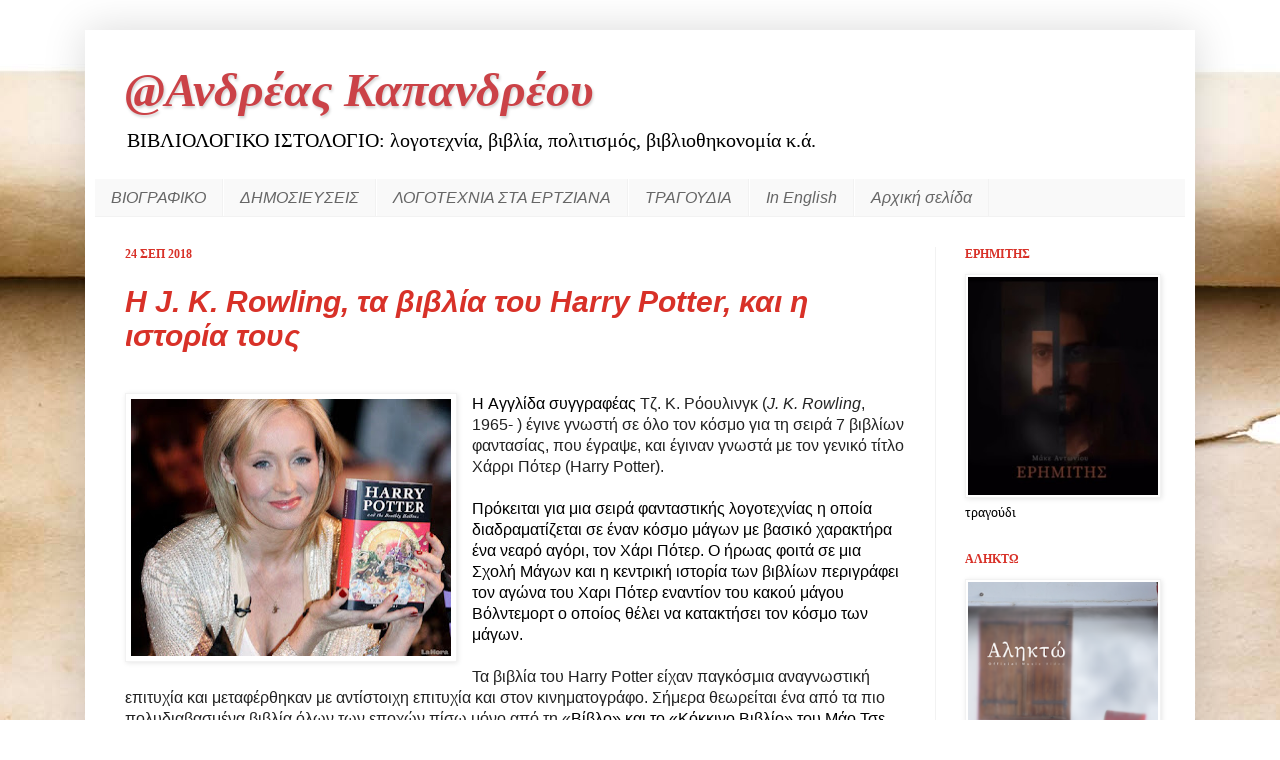

--- FILE ---
content_type: text/html; charset=UTF-8
request_url: https://andreaskandreou.blogspot.com/2018/09/j-k-rowling-harry-potter.html
body_size: 53377
content:
<!DOCTYPE html>
<html class='v2' dir='ltr' xmlns='http://www.w3.org/1999/xhtml' xmlns:b='http://www.google.com/2005/gml/b' xmlns:data='http://www.google.com/2005/gml/data' xmlns:expr='http://www.google.com/2005/gml/expr'>
<head>
<link href='https://www.blogger.com/static/v1/widgets/335934321-css_bundle_v2.css' rel='stylesheet' type='text/css'/>
<meta content='IE=EmulateIE7' http-equiv='X-UA-Compatible'/>
<meta content='width=1100' name='viewport'/>
<meta content='text/html; charset=UTF-8' http-equiv='Content-Type'/>
<meta content='blogger' name='generator'/>
<link href='https://andreaskandreou.blogspot.com/favicon.ico' rel='icon' type='image/x-icon'/>
<link href='http://andreaskandreou.blogspot.com/2018/09/j-k-rowling-harry-potter.html' rel='canonical'/>
<link rel="alternate" type="application/atom+xml" title="@Ανδρέας Καπανδρέου   - Atom" href="https://andreaskandreou.blogspot.com/feeds/posts/default" />
<link rel="alternate" type="application/rss+xml" title="@Ανδρέας Καπανδρέου   - RSS" href="https://andreaskandreou.blogspot.com/feeds/posts/default?alt=rss" />
<link rel="service.post" type="application/atom+xml" title="@Ανδρέας Καπανδρέου   - Atom" href="https://www.blogger.com/feeds/5378493938965279118/posts/default" />

<link rel="alternate" type="application/atom+xml" title="@Ανδρέας Καπανδρέου   - Atom" href="https://andreaskandreou.blogspot.com/feeds/2532812314165695546/comments/default" />
<!--Can't find substitution for tag [blog.ieCssRetrofitLinks]-->
<link href='https://blogger.googleusercontent.com/img/b/R29vZ2xl/AVvXsEjJMjpT1NoJFM4Gbm61uVGttCeIKVninFQDaHJccQKmNZ6MN3IKwBX4N1GYp9HiAUEDJDjmZT7L3b0wJ8nHrOJmy7Dl_wSHa-ZMPIRrpY603cXHrsLFtpL-UkU5xoD8Ku7eKUSo5Bp1ypdS/s320/1_mjWsCN1RfG4Y86K4WyEfWg.jpeg' rel='image_src'/>
<meta content='Χάρρι Πότερ, Τζ. Κ. Ρόουλινγκ (J. K. Rowling) Harry Potter' name='description'/>
<meta content='http://andreaskandreou.blogspot.com/2018/09/j-k-rowling-harry-potter.html' property='og:url'/>
<meta content=' Η J. K. Rowling, τα βιβλία του Harry Potter, και η ιστορία τους' property='og:title'/>
<meta content='Χάρρι Πότερ, Τζ. Κ. Ρόουλινγκ (J. K. Rowling) Harry Potter' property='og:description'/>
<meta content='https://blogger.googleusercontent.com/img/b/R29vZ2xl/AVvXsEjJMjpT1NoJFM4Gbm61uVGttCeIKVninFQDaHJccQKmNZ6MN3IKwBX4N1GYp9HiAUEDJDjmZT7L3b0wJ8nHrOJmy7Dl_wSHa-ZMPIRrpY603cXHrsLFtpL-UkU5xoD8Ku7eKUSo5Bp1ypdS/w1200-h630-p-k-no-nu/1_mjWsCN1RfG4Y86K4WyEfWg.jpeg' property='og:image'/>
<title>@Ανδρέας Καπανδρέου  :  Η J. K. Rowling, τα βιβλία του Harry Potter, και η ιστορία τους</title>
<style id='page-skin-1' type='text/css'><!--
/*
-----------------------------------------------
Blogger Template Style
Name:     Simple
Designer: Josh Peterson
URL:      www.noaesthetic.com
----------------------------------------------- */
#navbar-iframe {
display: none !important;
}
/* Variable definitions
====================
<Variable name="keycolor" description="Main Color" type="color" default="#66bbdd"/>
<Group description="Page Text" selector=".content-inner">
<Variable name="body.font" description="Font" type="font"
default="normal normal 12px Arial, Tahoma, Helvetica, FreeSans, sans-serif"/>
<Variable name="body.text.color" description="Text Color" type="color" default="#222222"/>
</Group>
<Group description="Backgrounds" selector=".body-fauxcolumns-outer">
<Variable name="body.background.color" description="Outer Background" type="color" default="#66bbdd"/>
<Variable name="content.background.color" description="Main Background" type="color" default="#ffffff"/>
<Variable name="header.background.color" description="Header Background" type="color" default="transparent"/>
</Group>
<Group description="Links" selector=".main-outer">
<Variable name="link.color" description="Link Color" type="color" default="#2288bb"/>
<Variable name="link.visited.color" description="Visited Color" type="color" default="#888888"/>
<Variable name="link.hover.color" description="Hover Color" type="color" default="#33aaff"/>
</Group>
<Group description="Blog Title" selector=".header">
<Variable name="header.font" description="Font" type="font"
default="normal normal 60px Arial, Tahoma, Helvetica, FreeSans, sans-serif"/>
<Variable name="header.text.color" description="Title Color" type="color" default="#3399bb" />
<Variable name="description.text.color" description="Description Color" type="color"
default="#777777" />
</Group>
<Group description="Tabs Text" selector=".tabs-outer .PageList">
<Variable name="tabs.font" description="Font" type="font"
default="normal normal 14px Arial, Tahoma, Helvetica, FreeSans, sans-serif"/>
<Variable name="tabs.text.color" description="Text Color" type="color" default="#999999"/>
<Variable name="tabs.selected.text.color" description="Selected Color" type="color" default="#000000"/>
</Group>
<Group description="Tabs Background" selector=".tabs-outer .PageList">
<Variable name="tabs.background.color" description="Background Color" type="color" default="#f5f5f5"/>
<Variable name="tabs.selected.background.color" description="Selected Color" type="color" default="#eeeeee"/>
</Group>
<Group description="Post Title" selector=".post">
<Variable name="post.title.font" description="Font" type="font"
default="normal normal 22px Arial, Tahoma, Helvetica, FreeSans, sans-serif"/>
</Group>
<Group description="Post Footer" selector=".post-footer">
<Variable name="post.footer.text.color" description="Text Color" type="color" default="#666666"/>
<Variable name="post.footer.background.color" description="Background Color" type="color"
default="#f9f9f9"/>
<Variable name="post.footer.border.color" description="Shadow Color" type="color" default="#eeeeee"/>
</Group>
<Group description="Gadgets" selector=".sidebar .widget">
<Variable name="widget.title.font" description="Title Font" type="font"
default="normal bold 11px Arial, Tahoma, Helvetica, FreeSans, sans-serif"/>
<Variable name="widget.title.text.color" description="Title Color" type="color" default="#000000"/>
<Variable name="widget.alternate.text.color" description="Alternate Color" type="color" default="#999999"/>
</Group>
<Group description="Images" selector=".main-inner">
<Variable name="image.background.color" description="Background Color" type="color" default="#ffffff"/>
<Variable name="image.border.color" description="Border Color" type="color" default="#eeeeee"/>
<Variable name="image.text.color" description="Caption Text Color" type="color" default="#000000"/>
</Group>
<Group description="Accents" selector=".content-inner">
<Variable name="body.rule.color" description="Separator Line Color" type="color" default="#eeeeee"/>
</Group>
<Variable name="body.background" description="Body Background" type="background"
color="#e07575" default="$(color) none repeat scroll top left"/>
<Variable name="body.background.override" description="Body Background Override" type="string" default=""/>
<Variable name="body.background.gradient.cap" description="Body Gradient Cap" type="url"
default="url(http://www.blogblog.com/1kt/simple/gradients_light.png)"/>
<Variable name="body.background.gradient.tile" description="Body Gradient Tile" type="url"
default="url(http://www.blogblog.com/1kt/simple/body_gradient_tile_light.png)"/>
<Variable name="content.background.color.selector" description="Content Background Color Selector" type="string" default=".content-inner"/>
<Variable name="content.padding" description="Content Padding" type="length" default="10px"/>
<Variable name="content.shadow.spread" description="Content Shadow Spread" type="length" default="40px"/>
<Variable name="content.shadow.spread.webkit" description="Content Shadow Spread (WebKit)" type="length" default="5px"/>
<Variable name="content.shadow.spread.ie" description="Content Shadow Spread (IE)" type="length" default="10px"/>
<Variable name="main.border.width" description="Main Border Width" type="length" default="0"/>
<Variable name="header.background.gradient" description="Header Gradient" type="url" default="none"/>
<Variable name="header.shadow.offset.left" description="Header Shadow Offset Left" type="length" default="-1px"/>
<Variable name="header.shadow.offset.top" description="Header Shadow Offset Top" type="length" default="-1px"/>
<Variable name="header.shadow.spread" description="Header Shadow Spread" type="length" default="1px"/>
<Variable name="header.border.size" description="Header Border Size" type="length" default="1px"/>
<Variable name="description.text.size" description="Description Text Size" type="string" default="140%"/>
<Variable name="tabs.margin.top" description="Tabs Margin Top" type="length" default="0" />
<Variable name="tabs.margin.side" description="Tabs Side Margin" type="length" default="30px" />
<Variable name="tabs.background.gradient" description="Tabs Background Gradient" type="url"
default="url(http://www.blogblog.com/1kt/simple/gradients_light.png)"/>
<Variable name="tabs.border.width" description="Tabs Border Width" type="length" default="1px"/>
<Variable name="tabs.bevel.border.width" description="Tabs Bevel Border Width" type="length" default="1px"/>
<Variable name="image.border.small.size" description="Image Border Small Size" type="length" default="2px"/>
<Variable name="image.border.large.size" description="Image Border Large Size" type="length" default="5px"/>
<Variable name="page.width.selector" description="Page Width Selector" type="string" default=".region-inner"/>
<Variable name="page.width" description="Page Width" type="string" default="auto"/>
<Variable name="startSide" description="Side where text starts in blog language" type="automatic" default="left"/>
<Variable name="endSide" description="Side where text ends in blog language" type="automatic" default="right"/>
*/
/* Content
----------------------------------------------- */
body {
font: normal normal 14px Georgia, Utopia, 'Palatino Linotype', Palatino, serif;
color: #000000;
background: #ffffff url(//themes.googleusercontent.com/image?id=10F5TyJ9KYJylhDA5zLULEKT0KO9qOWxuzOhjBntIlzni2Ch6J9p84bunOuk0f-5ZoG9O) no-repeat scroll top center /* Credit: ranplett (http://www.istockphoto.com/googleimages.php?id=6250315&platform=blogger) */;
padding: 0 40px 40px 40px;
}
body.mobile {
padding: 0 5px 5px;
}
html body .region-inner {
min-width: 0;
max-width: 100%;
width: auto;
}
a:link {
text-decoration:none;
color: #d83128;
}
a:visited {
text-decoration:none;
color: #d83128;
}
a:hover {
text-decoration:underline;
color: #ff5f47;
}
.body-fauxcolumn-outer .fauxcolumn-inner {
background: transparent none repeat scroll top left;
_background-image: none;
}
.body-fauxcolumn-outer .cap-top {
position: absolute;
z-index: 1;
height: 400px;
width: 100%;
background: #ffffff url(//themes.googleusercontent.com/image?id=10F5TyJ9KYJylhDA5zLULEKT0KO9qOWxuzOhjBntIlzni2Ch6J9p84bunOuk0f-5ZoG9O) no-repeat scroll top center /* Credit: ranplett (http://www.istockphoto.com/googleimages.php?id=6250315&platform=blogger) */;
}
.body-fauxcolumn-outer .cap-top .cap-left {
width: 100%;
background: transparent none repeat-x scroll top left;
_background-image: none;
}
.content-outer {
-moz-box-shadow: 0 0 40px rgba(0, 0, 0, .15);
-webkit-box-shadow: 0 0 5px rgba(0, 0, 0, .15);
-goog-ms-box-shadow: 0 0 10px #333333;
box-shadow: 0 0 40px rgba(0, 0, 0, .15);
margin-bottom: 1px;
}
.content-inner {
padding: 10px;
}
.content-inner {
background-color: #ffffff;
}
/* Header
----------------------------------------------- */
.header-outer {
background: transparent url(//www.blogblog.com/1kt/simple/gradients_light.png) repeat-x scroll 0 -400px;
_background-image: none;
}
.Header h1 {
font: italic bold 48px Georgia, Utopia, 'Palatino Linotype', Palatino, serif;
color: #cb4247;
text-shadow: 1px 2px 3px rgba(0, 0, 0, .2);
}
.Header h1 a {
color: #cb4247;
}
.Header .description {
font-size: 140%;
color: #000000;
}
/* Tabs
----------------------------------------------- */
.tabs-inner .section:first-child {
border-top: 0 solid #f2f2f2;
}
.tabs-inner .section:first-child ul {
margin-top: -0;
border-top: 0 solid #f2f2f2;
}
.tabs-inner .widget ul {
background: #f9f9f9 none repeat-x scroll 0 -800px;
_background-image: none;
border-bottom: 1px solid #f2f2f2;
margin-top: 0;
margin-left: -30px;
margin-right: -30px;
}
.tabs-inner .widget li a {
display: inline-block;
padding: .6em 1em;
font: italic normal 16px Arial, Tahoma, Helvetica, FreeSans, sans-serif;
color: #666666;
border-left: 1px solid #ffffff;
border-right: 1px solid #f2f2f2;
}
.tabs-inner .widget li:first-child a {
border-left: none;
}
.tabs-inner .widget li.selected a, .tabs-inner .widget li a:hover {
color: #000000;
background-color: #f2f2f2;
text-decoration: none;
}
/* Columns
----------------------------------------------- */
.main-outer {
border-top: 0 solid #f2f2f2;
}
.fauxcolumn-left-outer .fauxcolumn-inner {
border-right: 1px solid #f2f2f2;
}
.fauxcolumn-right-outer .fauxcolumn-inner {
border-left: 1px solid #f2f2f2;
}
/* Headings
----------------------------------------------- */
h2 {
margin: 0 0 1em 0;
font: normal bold 12px Georgia, Utopia, 'Palatino Linotype', Palatino, serif;
color: #d83128;
text-transform: uppercase;
}
/* Widgets
----------------------------------------------- */
.widget .zippy {
color: #000000;
text-shadow: 2px 2px 1px rgba(0, 0, 0, .1);
}
/* Posts
----------------------------------------------- */
.post {
margin: 0 0 25px 0;
}
h3.post-title, .comments h4 {
font: italic bold 30px Arial, Tahoma, Helvetica, FreeSans, sans-serif;
margin: .75em 0 0;
}
.post-body {
font-size: 110%;
line-height: 1.4;
position: relative;
}
.post-body img, .post-body .tr-caption-container, .Profile img, .Image img,
.BlogList .item-thumbnail img {
padding: 2px;
background: #ffffff;
border: 1px solid #f2f2f2;
-moz-box-shadow: 1px 1px 5px rgba(0, 0, 0, .1);
-webkit-box-shadow: 1px 1px 5px rgba(0, 0, 0, .1);
box-shadow: 1px 1px 5px rgba(0, 0, 0, .1);
}
.post-body img, .post-body .tr-caption-container {
padding: 5px;
}
.post-body .tr-caption-container {
color: #222222;
}
.post-body .tr-caption-container img {
padding: 0;
background: transparent;
border: none;
-moz-box-shadow: 0 0 0 rgba(0, 0, 0, .1);
-webkit-box-shadow: 0 0 0 rgba(0, 0, 0, .1);
box-shadow: 0 0 0 rgba(0, 0, 0, .1);
}
.post-header {
margin: 0 0 1.5em;
line-height: 1.6;
font-size: 90%;
}
.post-footer {
margin: 20px -2px 0;
padding: 5px 10px;
color: #000000;
background-color: #fdfdfd;
border-bottom: 1px solid #f2f2f2;
line-height: 1.6;
font-size: 90%;
}
#comments .comment-author {
padding-top: 1.5em;
border-top: 1px solid #f2f2f2;
background-position: 0 1.5em;
}
#comments .comment-author:first-child {
padding-top: 0;
border-top: none;
}
.avatar-image-container {
margin: .2em 0 0;
}
#comments .avatar-image-container img {
border: 1px solid #f2f2f2;
}
/* Accents
---------------------------------------------- */
.section-columns td.columns-cell {
border-left: 1px solid #f2f2f2;
}

--></style>
<style id='template-skin-1' type='text/css'><!--
body {
min-width: 1110px;
}
.content-outer, .content-fauxcolumn-outer, .region-inner {
min-width: 1110px;
max-width: 1110px;
_width: 1110px;
}
.main-inner .columns {
padding-left: 0px;
padding-right: 250px;
}
.main-inner .fauxcolumn-center-outer {
left: 0px;
right: 250px;
/* IE6 does not respect left and right together */
_width: expression(this.parentNode.offsetWidth -
parseInt("0px") -
parseInt("250px") + 'px');
}
.main-inner .fauxcolumn-left-outer {
width: 0px;
}
.main-inner .fauxcolumn-right-outer {
width: 250px;
}
.main-inner .column-left-outer {
width: 0px;
right: 100%;
margin-left: -0px;
}
.main-inner .column-right-outer {
width: 250px;
margin-right: -250px;
}
#layout {
min-width: 0;
}
#layout .content-outer {
min-width: 0;
width: 800px;
}
#layout .region-inner {
min-width: 0;
width: auto;
}
--></style>
<script type='text/javascript'>

  var _gaq = _gaq || [];
  _gaq.push(['_setAccount', 'UA-6437524-2']);
  _gaq.push(['_trackPageview']);

  (function() {
    var ga = document.createElement('script'); ga.type = 'text/javascript'; ga.async = true;
    ga.src = ('https:' == document.location.protocol ? 'https://ssl' : 'http://www') + '.google-analytics.com/ga.js';
    var s = document.getElementsByTagName('script')[0]; s.parentNode.insertBefore(ga, s);
  })();

</script>
<!--Related Posts with thumbnails Scripts and Styles Start-->
<style type='text/css'>
#related-posts{float:left;width:auto;}
#related-posts a{border-right: 1px dotted #eaeaea;}
#related-posts h4{margin-top: 10px;background:none;font:18px Oswald;padding:3px;color:#999999; text-transform:uppercase;}
#related-posts .related_img {margin:5px;border:2px solid #f2f2f2;object-fit: cover;width:110px;height:100px;-webkit-border-radius: 5px;-moz-border-radius: 5px; border-radius: 5px; }
#related-title {color:#333;text-align:center;text-transform:capitalize;padding: 0px 5px 10px;font-size:12px;width:110px; height: 40px;}
</style>
<script type='text/javascript'>
//<![CDATA[
var relatedTitles=new Array();var relatedTitlesNum=0;var relatedUrls=new Array();var thumburl=new Array();function related_results_labels_thumbs(json){for(var i=0;i<json.feed.entry.length;i++){var entry=json.feed.entry[i];relatedTitles[relatedTitlesNum]=entry.title.$t;try{thumburl[relatedTitlesNum]=entry.gform_foot.url}catch(error){s=entry.content.$t;a=s.indexOf("<img");b=s.indexOf("src=\"",a);c=s.indexOf("\"",b+5);d=s.substr(b+5,c-b-5);if((a!=-1)&&(b!=-1)&&(c!=-1)&&(d!="")){thumburl[relatedTitlesNum]=d}else thumburl[relatedTitlesNum]='https://blogger.googleusercontent.com/img/b/R29vZ2xl/AVvXsEgsEU-ZnVlSNMPNA9S-bMpKxURTZ9H0IsLwJNPsIPp7NMiYe3zzu3u6gHHuFdLaYIgAYDdQJWPAqIR0Rs1wihTw7n4qTqfr-fYsNib0rtNnn1g6QgdpSVsVXHLPAr5kQZEIWqNJgv75408D/s1600/no-thumbnail.png'}if(relatedTitles[relatedTitlesNum].length>35)relatedTitles[relatedTitlesNum]=relatedTitles[relatedTitlesNum].substring(0,35)+"...";for(var k=0;k<entry.link.length;k++){if(entry.link[k].rel=='alternate'){relatedUrls[relatedTitlesNum]=entry.link[k].href;relatedTitlesNum++}}}}function removeRelatedDuplicates_thumbs(){var tmp=new Array(0);var tmp2=new Array(0);var tmp3=new Array(0);for(var i=0;i<relatedUrls.length;i++){if(!contains_thumbs(tmp,relatedUrls[i])){tmp.length+=1;tmp[tmp.length-1]=relatedUrls[i];tmp2.length+=1;tmp3.length+=1;tmp2[tmp2.length-1]=relatedTitles[i];tmp3[tmp3.length-1]=thumburl[i]}}relatedTitles=tmp2;relatedUrls=tmp;thumburl=tmp3}function contains_thumbs(a,e){for(var j=0;j<a.length;j++)if(a[j]==e)return true;return false}function printRelatedLabels_thumbs(){for(var i=0;i<relatedUrls.length;i++){if((relatedUrls[i]==currentposturl)||(!(relatedTitles[i]))){relatedUrls.splice(i,1);relatedTitles.splice(i,1);thumburl.splice(i,1);i--}}var r=Math.floor((relatedTitles.length-1)*Math.random());var i=0;if(relatedTitles.length>0)document.write('<h4>'+relatedpoststitle+'</h4>');document.write('<div style="clear: both;"/>');while(i<relatedTitles.length&&i<20&&i<maxresults){document.write('<a style="text-decoration:none;margin:0 4px 10px 0;float:left;');if(i!=0)document.write('"');else document.write('"');document.write(' href="'+relatedUrls[r]+'"><img class="related_img" src="'+thumburl[r]+'"/><br/><div id="related-title">'+relatedTitles[r]+'</div></a>');if(r<relatedTitles.length-1){r++}else{r=0}i++}document.write('</div>');relatedUrls.splice(0,relatedUrls.length);thumburl.splice(0,thumburl.length);relatedTitles.splice(0,relatedTitles.length)}
//]]>
</script>
<!--Related Posts with thumbnails Scripts and Styles End-->
<link href='https://www.blogger.com/dyn-css/authorization.css?targetBlogID=5378493938965279118&amp;zx=496af9ed-364c-4f53-b0f6-bcd80e8296d1' media='none' onload='if(media!=&#39;all&#39;)media=&#39;all&#39;' rel='stylesheet'/><noscript><link href='https://www.blogger.com/dyn-css/authorization.css?targetBlogID=5378493938965279118&amp;zx=496af9ed-364c-4f53-b0f6-bcd80e8296d1' rel='stylesheet'/></noscript>
<meta name='google-adsense-platform-account' content='ca-host-pub-1556223355139109'/>
<meta name='google-adsense-platform-domain' content='blogspot.com'/>

<!-- data-ad-client=ca-pub-5913904886729599 -->

</head>
<body class='loading'>
<div class='navbar section' id='navbar'><div class='widget Navbar' data-version='1' id='Navbar1'><script type="text/javascript">
    function setAttributeOnload(object, attribute, val) {
      if(window.addEventListener) {
        window.addEventListener('load',
          function(){ object[attribute] = val; }, false);
      } else {
        window.attachEvent('onload', function(){ object[attribute] = val; });
      }
    }
  </script>
<div id="navbar-iframe-container"></div>
<script type="text/javascript" src="https://apis.google.com/js/platform.js"></script>
<script type="text/javascript">
      gapi.load("gapi.iframes:gapi.iframes.style.bubble", function() {
        if (gapi.iframes && gapi.iframes.getContext) {
          gapi.iframes.getContext().openChild({
              url: 'https://www.blogger.com/navbar/5378493938965279118?po\x3d2532812314165695546\x26origin\x3dhttps://andreaskandreou.blogspot.com',
              where: document.getElementById("navbar-iframe-container"),
              id: "navbar-iframe"
          });
        }
      });
    </script><script type="text/javascript">
(function() {
var script = document.createElement('script');
script.type = 'text/javascript';
script.src = '//pagead2.googlesyndication.com/pagead/js/google_top_exp.js';
var head = document.getElementsByTagName('head')[0];
if (head) {
head.appendChild(script);
}})();
</script>
</div></div>
<div class='body-fauxcolumns'>
<div class='fauxcolumn-outer body-fauxcolumn-outer'>
<div class='cap-top'>
<div class='cap-left'></div>
<div class='cap-right'></div>
</div>
<div class='fauxborder-left'>
<div class='fauxborder-right'></div>
<div class='fauxcolumn-inner'>
</div>
</div>
<div class='cap-bottom'>
<div class='cap-left'></div>
<div class='cap-right'></div>
</div>
</div>
</div>
<div class='content'>
<div class='content-fauxcolumns'>
<div class='fauxcolumn-outer content-fauxcolumn-outer'>
<div class='cap-top'>
<div class='cap-left'></div>
<div class='cap-right'></div>
</div>
<div class='fauxborder-left'>
<div class='fauxborder-right'></div>
<div class='fauxcolumn-inner'>
</div>
</div>
<div class='cap-bottom'>
<div class='cap-left'></div>
<div class='cap-right'></div>
</div>
</div>
</div>
<div class='content-outer'>
<div class='content-cap-top cap-top'>
<div class='cap-left'></div>
<div class='cap-right'></div>
</div>
<div class='fauxborder-left content-fauxborder-left'>
<div class='fauxborder-right content-fauxborder-right'></div>
<div class='content-inner'>
<header>
<div class='header-outer'>
<div class='header-cap-top cap-top'>
<div class='cap-left'></div>
<div class='cap-right'></div>
</div>
<div class='fauxborder-left header-fauxborder-left'>
<div class='fauxborder-right header-fauxborder-right'></div>
<div class='region-inner header-inner'>
<div class='header section' id='header'><div class='widget Header' data-version='1' id='Header1'>
<div id='header-inner'>
<div class='titlewrapper'>
<h1 class='title'>
<a href='https://andreaskandreou.blogspot.com/'>
@Ανδρέας Καπανδρέου  
</a>
</h1>
</div>
<div class='descriptionwrapper'>
<p class='description'><span>ΒΙΒΛΙΟΛΟΓΙΚΟ ΙΣΤΟΛΟΓΙΟ: λογοτεχνία,  βιβλία, πολιτισμός, βιβλιοθηκονομία κ.ά.</span></p>
</div>
</div>
</div></div>
</div>
</div>
<div class='header-cap-bottom cap-bottom'>
<div class='cap-left'></div>
<div class='cap-right'></div>
</div>
</div>
</header>
<div class='tabs-outer'>
<div class='tabs-cap-top cap-top'>
<div class='cap-left'></div>
<div class='cap-right'></div>
</div>
<div class='fauxborder-left tabs-fauxborder-left'>
<div class='fauxborder-right tabs-fauxborder-right'></div>
<div class='region-inner tabs-inner'>
<div class='tabs section' id='crosscol'><div class='widget PageList' data-version='1' id='PageList1'>
<h2>Σελίδες</h2>
<div class='widget-content'>
<ul>
<li>
<a href='https://andreaskandreou.blogspot.com/p/blog-page_24.html'>ΒΙΟΓΡΑΦΙΚΟ</a>
</li>
<li>
<a href='http://andreaskandreou.blogspot.com/p/blog-page_4.html'>ΔΗΜΟΣΙΕΥΣΕΙΣ</a>
</li>
<li>
<a href='https://andreaskandreou.blogspot.com/p/blog-page_25.html'>ΛΟΓΟΤΕΧΝΙΑ ΣΤΑ ΕΡΤΖΙΑΝΑ</a>
</li>
<li>
<a href='https://andreaskandreou.blogspot.com/p/blog-page_11.html'>ΤΡΑΓΟΥΔΙΑ</a>
</li>
<li>
<a href='http://andreaskandreou.blogspot.com/p/in-english.html'>In English</a>
</li>
<li>
<a href='https://andreaskandreou.blogspot.com/'>Αρχική σελίδα</a>
</li>
</ul>
<div class='clear'></div>
</div>
</div></div>
<div class='tabs no-items section' id='crosscol-overflow'></div>
</div>
</div>
<div class='tabs-cap-bottom cap-bottom'>
<div class='cap-left'></div>
<div class='cap-right'></div>
</div>
</div>
<div class='main-outer'>
<div class='main-cap-top cap-top'>
<div class='cap-left'></div>
<div class='cap-right'></div>
</div>
<div class='fauxborder-left main-fauxborder-left'>
<div class='fauxborder-right main-fauxborder-right'></div>
<div class='region-inner main-inner'>
<div class='columns fauxcolumns'>
<div class='fauxcolumn-outer fauxcolumn-center-outer'>
<div class='cap-top'>
<div class='cap-left'></div>
<div class='cap-right'></div>
</div>
<div class='fauxborder-left'>
<div class='fauxborder-right'></div>
<div class='fauxcolumn-inner'>
</div>
</div>
<div class='cap-bottom'>
<div class='cap-left'></div>
<div class='cap-right'></div>
</div>
</div>
<div class='fauxcolumn-outer fauxcolumn-left-outer'>
<div class='cap-top'>
<div class='cap-left'></div>
<div class='cap-right'></div>
</div>
<div class='fauxborder-left'>
<div class='fauxborder-right'></div>
<div class='fauxcolumn-inner'>
</div>
</div>
<div class='cap-bottom'>
<div class='cap-left'></div>
<div class='cap-right'></div>
</div>
</div>
<div class='fauxcolumn-outer fauxcolumn-right-outer'>
<div class='cap-top'>
<div class='cap-left'></div>
<div class='cap-right'></div>
</div>
<div class='fauxborder-left'>
<div class='fauxborder-right'></div>
<div class='fauxcolumn-inner'>
</div>
</div>
<div class='cap-bottom'>
<div class='cap-left'></div>
<div class='cap-right'></div>
</div>
</div>
<!-- corrects IE6 width calculation -->
<div class='columns-inner'>
<div class='column-center-outer'>
<div class='column-center-inner'>
<div class='main section' id='main'><div class='widget Blog' data-version='1' id='Blog1'>
<div class='blog-posts hfeed'>

          <div class="date-outer">
        
<h2 class='date-header'><span>24 Σεπ 2018</span></h2>

          <div class="date-posts">
        
<div class='post-outer'>
<div class='post hentry'>
<a name='2532812314165695546'></a>
<h3 class='post-title entry-title'>
<a href='https://andreaskandreou.blogspot.com/2018/09/j-k-rowling-harry-potter.html'> Η J. K. Rowling, τα βιβλία του Harry Potter, και η ιστορία τους</a>
</h3>
<div class='post-header'>
<div class='post-header-line-1'></div>
</div>
<div class='post-body entry-content'>
<div dir="ltr" style="text-align: left;" trbidi="on">
<br />
<div class="separator" style="clear: both; text-align: center;">
<a href="https://blogger.googleusercontent.com/img/b/R29vZ2xl/AVvXsEjJMjpT1NoJFM4Gbm61uVGttCeIKVninFQDaHJccQKmNZ6MN3IKwBX4N1GYp9HiAUEDJDjmZT7L3b0wJ8nHrOJmy7Dl_wSHa-ZMPIRrpY603cXHrsLFtpL-UkU5xoD8Ku7eKUSo5Bp1ypdS/s1600/1_mjWsCN1RfG4Y86K4WyEfWg.jpeg" imageanchor="1" style="clear: left; float: left; margin-bottom: 1em; margin-right: 1em;"><img border="0" data-original-height="808" data-original-width="1000" height="257" src="https://blogger.googleusercontent.com/img/b/R29vZ2xl/AVvXsEjJMjpT1NoJFM4Gbm61uVGttCeIKVninFQDaHJccQKmNZ6MN3IKwBX4N1GYp9HiAUEDJDjmZT7L3b0wJ8nHrOJmy7Dl_wSHa-ZMPIRrpY603cXHrsLFtpL-UkU5xoD8Ku7eKUSo5Bp1ypdS/s320/1_mjWsCN1RfG4Y86K4WyEfWg.jpeg" width="320" /></a></div>
<div class="MsoNormal" style="margin-bottom: .0001pt; margin-bottom: 0in;">
<span style="background: white; font-family: &quot;arial&quot; , sans-serif; font-size: 12pt; line-height: 107%;">H </span><span lang="EL" style="background: white; font-family: &quot;arial&quot; , sans-serif; font-size: 12pt; line-height: 107%;">Αγγλίδα συγγραφέας <span style="color: #222222; mso-bidi-font-weight: bold;">Τζ. Κ. Ρόουλινγκ </span><span style="color: #222222;">(<i>J.&nbsp;K.
Rowling</i>, 1965- ) έγινε γνωστή σε όλο τον κόσμο για τη σειρά </span></span><span style="background: white; color: #222222; font-family: &quot;arial&quot; , sans-serif; font-size: 12pt; line-height: 107%;">7 </span><span lang="EL" style="background: white; color: #222222; font-family: &quot;arial&quot; , sans-serif; font-size: 12pt; line-height: 107%;">βιβλίων φαντασίας</span><span style="background: white; color: #222222; font-family: &quot;arial&quot; , sans-serif; font-size: 12pt; line-height: 107%;">, </span><span lang="EL" style="background: white; color: #222222; font-family: &quot;arial&quot; , sans-serif; font-size: 12pt; line-height: 107%;">που έγραψε, και έγιναν γνωστά με τον γενικό
τίτλο Χάρρι Πότερ (</span><span style="background: white; color: #222222; font-family: &quot;arial&quot; , sans-serif; font-size: 12pt; line-height: 107%;">Harry Potter)</span><span lang="EL" style="background: white; color: #222222; font-family: &quot;arial&quot; , sans-serif; font-size: 12pt; line-height: 107%;">.</span></div>
<div class="MsoNormal" style="margin-bottom: .0001pt; margin-bottom: 0in;">
<span lang="EL" style="background: white; color: #222222; font-family: &quot;arial&quot; , sans-serif; font-size: 12pt; line-height: 107%;"><br /></span></div>
<div class="MsoNormal" style="margin-bottom: .0001pt; margin-bottom: 0in;">
<span lang="EL" style="background: white; color: #222222; font-family: &quot;arial&quot; , sans-serif; font-size: 12pt; line-height: 107%;"></span></div>
<div class="MsoNormal">
<span lang="EL" style="font-family: &quot;arial&quot; , sans-serif; font-size: 12.0pt; line-height: 107%;">Πρόκειται για μια σειρά φανταστικής λογοτεχνίας
η οποία διαδραματίζεται σε έναν κόσμο
μάγων με βασικό χαρακτήρα ένα νεαρό αγόρι, τον Χάρι Πότερ. Ο ήρωας φοιτά σε μια
Σχολή Μάγων και η κεντρική ιστορία των βιβλίων περιγράφει τον αγώνα του Χαρι
Πότερ εναντίον του κακού μάγου Βόλντεμορτ ο οποίος θέλει να κατακτήσει τον
κόσμο των μάγων.<o:p></o:p></span></div>
<div class="MsoNormal" style="margin-bottom: .0001pt; margin-bottom: 0in;">
<br /></div>
<div class="MsoNormal" style="margin-bottom: .0001pt; margin-bottom: 0in;">
<span lang="EL" style="background: white; color: #222222; font-family: &quot;arial&quot; , sans-serif; font-size: 12.0pt; line-height: 107%;">Τα βιβλία του </span><span style="background: white; color: #222222; font-family: &quot;arial&quot; , sans-serif; font-size: 12.0pt; line-height: 107%;">Harry Potter </span><span lang="EL" style="background: white; color: #222222; font-family: &quot;arial&quot; , sans-serif; font-size: 12.0pt; line-height: 107%;">είχαν παγκόσμια αναγνωστική επιτυχία και
μεταφέρθηκαν με αντίστοιχη επιτυχία και στον κινηματογράφο. Σήμερα θεωρείται
ένα από τα πιο πολυδιαβασμένα βιβλία όλων των εποχών πίσω μόνο από τη &#171;</span><span lang="EL" style="font-family: &quot;arial&quot; , sans-serif; font-size: 12.0pt; line-height: 107%;">Βίβλο&#187; και το &#171;Κόκκινο Βιβλίο&#187; του
Μάο Τσε Τουνγκ καθιστώντας την </span><span style="font-family: &quot;arial&quot; , sans-serif; font-size: 12.0pt; line-height: 107%;">J. K. Rowling </span><span lang="EL" style="font-family: &quot;arial&quot; , sans-serif; font-size: 12.0pt; line-height: 107%;">την πιο πολυδιαβασμένη εν ζωή συγγραφέα!<o:p></o:p></span></div>
<div class="MsoNormal" style="margin-bottom: .0001pt; margin-bottom: 0in;">
<br /></div>
<div class="MsoNormal" style="margin-bottom: .0001pt; margin-bottom: 0in;">
<span lang="EL" style="font-family: &quot;arial&quot; , sans-serif; font-size: 12.0pt; line-height: 107%;">Παρά την τεράστια αποδοχή και την
εκπληκτική εμπορικότητά του βιβλίου, η εκδοτική του ιστορία δεν ήταν τόσο απλή
και παρουσιάζει μεγάλο ενδιαφέρον. Αρχικά η Τζόαν Ρόουλονγκ προσπάθησε να
εκδώσει το πρώτο βιβλίο της σειράς (&#171;Φιλοσοφική Λίθος&#187;) σε οκτώ διαφορετικούς
εκδοτικούς οίκους της Μεγάλης Βρετανίας, οι οποίοι όμως την απέρριψαν κρίνοντας
το έργο της μη ικανοποιητικό λόγω της γνωστής του πλοκής (με τους πρωταγωνιστές
&#8211; παιδιά να φοιτούν σε μια σχολή μάγων) και η οποία θεωρήθηκε ως μη
ενδιαφέρουσα από τους εκδότες..</span></div>
<a name="more"></a><span lang="EL" style="font-family: &quot;arial&quot; , sans-serif; font-size: 12pt; line-height: 107%;">Η συγγραφέας πάντως δεν
απογοητεύτηκε από τις 8 απορρίψεις και συνέχισε να ψάχνει για εκδοτικό οίκο που
θα ενδιαφερόταν να εκδώσει το έργο της. Τελικά, ένας μικρός βρετανικός εκδοτικός
οίκος, ο Bloomsbury, αποφάσισε να εκδώσει το πρώτο της βιβλίο το 1997. Την
προέτρεψε όμως να μην χρησιμοποιήσει το μικρό της όνομα </span><span style="font-family: &quot;arial&quot; , sans-serif; font-size: 12pt; line-height: 107%;">(Joanne) </span><span lang="EL" style="font-family: &quot;arial&quot; , sans-serif; font-size: 12pt; line-height: 107%;">αλλά τα αρχικά </span><span style="font-family: &quot;arial&quot; , sans-serif; font-size: 12pt; line-height: 107%;">J. K.
Rowling </span><span lang="EL" style="font-family: &quot;arial&quot; , sans-serif; font-size: 12pt; line-height: 107%;">ώστε
οι αναγνώστες να μην γνωρίζουν ότι συγγραφέας του βιβλίου είναι γυναίκα! Με
αυτή την κίνηση ο εκδοτικός οίκος έλπιζε ότι το βιβλίο θα έχει μεγαλύτερη απήχηση
και στα αγόρια.</span><o:p></o:p><br />
<div class="MsoNormal" style="margin-bottom: .0001pt; margin-bottom: 0in;">
<span lang="EL" style="font-family: &quot;arial&quot; , sans-serif; font-size: 12.0pt; line-height: 107%;">Αρχικά η φήμη του βιβλίου
κυκλοφόρησε από στόμα σε στόμα ενώ μετά το δεύτερο βιβλίο (κυκλοφόρησε στη
Μεγάλη Βρετανία το 1998) ξεκίνησε η οργανωμένη προώθησή του.<o:p></o:p></span></div>
<div class="MsoNormal" style="margin-bottom: .0001pt; margin-bottom: 0in;">
<br /></div>
<div class="MsoNormal" style="margin-bottom: .0001pt; margin-bottom: 0in;">
<span lang="EL" style="font-family: &quot;arial&quot; , sans-serif; font-size: 12.0pt; line-height: 107%;">Τα βιβλία της σειράς έχουν ως
ακολούθως</span><span style="font-family: &quot;arial&quot; , sans-serif; font-size: 12.0pt; line-height: 107%;"> [</span><span lang="EL" style="font-family: &quot;arial&quot; , sans-serif; font-size: 12.0pt; line-height: 107%;">σε αγκύλη
ο τίτλος που δόθηκε στην ελληνική μετάφραση]. Ακολουθεί με πλάγια γράμματα η
περίληψη του κάθε βιβλίου όπως αυτή εμφανίζεται στο οπισθόφυλλο της ελληνικής
έκδοσης</span><span style="font-family: &quot;arial&quot; , sans-serif; font-size: 12.0pt; line-height: 107%;">:<o:p></o:p></span></div>
<div class="MsoNormal" style="margin-bottom: .0001pt; margin-bottom: 0in;">
<br /></div>
<div class="MsoNormal" style="margin-bottom: .0001pt; margin-bottom: 0in;">
<br /></div>
<div class="MsoNormal" style="margin-bottom: .0001pt; margin-bottom: 0in;">
<b style="mso-bidi-font-weight: normal;"><span style="font-family: &quot;arial&quot; , sans-serif; font-size: 12.0pt; line-height: 107%;">The Philosopher's Stone (1997) [Ο Χάρι Πότερ και η
Φιλοσοφική Λίθος]</span></b></div>
<div class="separator" style="clear: both; text-align: center;">
<b style="mso-bidi-font-weight: normal;"><a href="https://blogger.googleusercontent.com/img/b/R29vZ2xl/AVvXsEj07KfYfNxIFCAyw34Dv4eZSY92OGVz45I2f7AKnjiKs-TB70hNNEC5Czo60J5FwV9viKbf2yjhVNAnifzLGHkUWRu1pAQ-YkMZDw46I2mosxn4_OvGzMWhUJy2DedgSCqVLuNHeVjPJl1r/s1600/HP1.jpg" imageanchor="1" style="clear: right; float: right; margin-bottom: 1em; margin-left: 1em;"><img border="0" data-original-height="475" data-original-width="306" height="200" src="https://blogger.googleusercontent.com/img/b/R29vZ2xl/AVvXsEj07KfYfNxIFCAyw34Dv4eZSY92OGVz45I2f7AKnjiKs-TB70hNNEC5Czo60J5FwV9viKbf2yjhVNAnifzLGHkUWRu1pAQ-YkMZDw46I2mosxn4_OvGzMWhUJy2DedgSCqVLuNHeVjPJl1r/s200/HP1.jpg" width="128" /></a></b></div>
<i style="mso-bidi-font-style: normal;"><span lang="EL" style="background: white; color: #181818; font-family: &quot;arial&quot; , sans-serif; font-size: 12.0pt; line-height: 107%;">Ο
Χάρι Πότερ είναι ένα αξιαγάπητο μικρό αγόρι που η μοίρα του επιφυλάσσει μια ζωή
διαφορετική από των άλλων παιδιών της ηλικίας του. Χάνει τους γονείς του και
αναγκάζεται να μείνει με το θείο, τη θεία του και τον κακομαθημένο ξάδελφό του.
Καθώς τα χρόνια περνούν και ο Χάρι συνεχίζει να υποφέρει κοντά στους συγγενείς
του, λαμβάνει μια επιστολή, με την οποία τον καλούν να παρουσιαστεί στη Σχολή
Χόγκουαρτς, μια σχολή αλλιώτικη από τις άλλες, σ&#8217; έναν κόσμο αλλιώτικο. Έτσι,
αρχίζουν οι περιπέτειες του μικρού Χάρι. Μαζί του, παρακολουθούμε κι εμείς
μαθήματα ασυνήθιστα, διασκεδαστικά παιχνίδια, πολύτιμες σχέσεις φιλίας και
αλληλοϋποστήριξης, καθώς ο Χάρι προσπαθεί να προστατέψει τον κόσμο από τον
κίνδυνο που τον απειλεί. Η Αγγλίδα συγγραφέας μάς χαρίζει ένα ευφάνταστο,
ξεκαρδιστικό, απολαυστικό, αστείο, πρωτότυπο βιβλίο για όλες τις ηλικίες.
Μεγάλοι και μικροί θα μαγευτούν από τις περιπέτειες του Χάρι Πότερ. Οι διάλογοι
είναι έξυπνοι και διασκεδαστικοί, οι ήρωες κατεργάρηδες αλλά αξιαγάπητοι.
Πρόκειται για ένα συναρπαστικό βιβλίο που θα λατρέψουν όλοι οι αναγνώστες.</span></i><br />
<div class="MsoNormal" style="margin-bottom: .0001pt; margin-bottom: 0in;">
<br /></div>
<div class="separator" style="clear: both; text-align: center;">
<a href="https://blogger.googleusercontent.com/img/b/R29vZ2xl/AVvXsEiwEwa53o2PO5_Bq_w-OIdk7s54bxIfURiGwb8CmSYHqYU-xvaOAUsfsxsvQcqcDROtv6EYAQ5vj3lbq83sLTclX3EvV-88wiJXJ4-00dpeLzJtFNhHUcUhvcJSRKVd26PyGq-dI-59jYhI/s1600/HP2.jpg" imageanchor="1" style="clear: left; float: left; margin-bottom: 1em; margin-right: 1em;"><img border="0" data-original-height="475" data-original-width="316" height="200" src="https://blogger.googleusercontent.com/img/b/R29vZ2xl/AVvXsEiwEwa53o2PO5_Bq_w-OIdk7s54bxIfURiGwb8CmSYHqYU-xvaOAUsfsxsvQcqcDROtv6EYAQ5vj3lbq83sLTclX3EvV-88wiJXJ4-00dpeLzJtFNhHUcUhvcJSRKVd26PyGq-dI-59jYhI/s200/HP2.jpg" width="132" /></a></div>
<div class="MsoNormal" style="margin-bottom: .0001pt; margin-bottom: 0in;">
<b style="mso-bidi-font-weight: normal;"><span style="font-family: &quot;arial&quot; , sans-serif; font-size: 12.0pt; line-height: 107%;">The Chamber of Secrets (1998) [Ο Χάρι Πότερ και η
Κάμαρα με τα Μυστικά]<o:p></o:p></span></b></div>
<div class="MsoNormal" style="margin-bottom: .0001pt; margin-bottom: 0in;">
<i style="mso-bidi-font-style: normal;"><span lang="EL" style="background: white; color: #181818; font-family: &quot;arial&quot; , sans-serif; font-size: 12.0pt; line-height: 107%;">Το
καλοκαίρι πέρασε και μαζί και οι βαρετές διακοπές με τους θείους. Ο Χάρι
επιστρέφει στη Σχολή Χόγκουαρτς και ξαναβρίσκει τους φίλους του, τον Ρον και
την Ερμιόνη. Όμως κάτι παράξενο και επικίνδυνο συμβαίνει. Ο Χάρι ακούει φωνές
που τον απειλούν και οι συμμαθητές του δεν ξέρουν από πού να φυλαχτούν. Στον
τοίχο εμφανίζεται μια μυστηριώδης επιγραφή: &#171;Η κάμαρα με τα μυστικά άνοιξε.
Φυλαχτείτε!&#187; Ποιος κρύβεται πίσω από όλα αυτά; Ποιον φοβερό εχθρό πρέπει να
αντιμετωπίσει και πάλι ο Χάρι; Θα καταφέρει να σώσει τον εαυτό του και τους
φίλους του; Η νεαρή Αγγλίδα συγγραφέας μας χαρίζει το δεύτερο συναρπαστικό
βιβλίο της σειράς των περιπετειών του Χάρι Πότερ, ένα βιβλίο πρωτότυπο,
απολαυστικό, αστείο και διασκεδαστικό, ένα βιβλίο αλλιώτικο από τ&#8217; άλλα.</span><o:p></o:p></i></div>
<div class="MsoNormal" style="margin-bottom: .0001pt; margin-bottom: 0in;">
<br /></div>
<div class="MsoNormal" style="margin-bottom: .0001pt; margin-bottom: 0in;">
<b style="mso-bidi-font-weight: normal;"><span style="font-family: &quot;arial&quot; , sans-serif; font-size: 12.0pt; line-height: 107%;">The Prisoner of Azkaban (1999) [Ο Χάρι Πότερ και ο
Αιχμάλωτος του Αζκαμπάν]</span></b></div>
<div class="separator" style="clear: both; text-align: center;">
<b style="mso-bidi-font-weight: normal;"><a href="https://blogger.googleusercontent.com/img/b/R29vZ2xl/AVvXsEivng5rm_eN5SUuyEh4a3QJvp3JgGR8B1fr5Tlz_hzqIjGeD9Ku3ir5nJsF89Rss3HoTMIs7D8vDtLutUtx6FpidAAMbg6hQrF0a7ZIPxJejfPKogR4R2rMXPlZr8nW8vSvIUtR3v4yGNIq/s1600/HP3.jpg" imageanchor="1" style="clear: right; float: right; margin-bottom: 1em; margin-left: 1em;"><img border="0" data-original-height="472" data-original-width="318" height="200" src="https://blogger.googleusercontent.com/img/b/R29vZ2xl/AVvXsEivng5rm_eN5SUuyEh4a3QJvp3JgGR8B1fr5Tlz_hzqIjGeD9Ku3ir5nJsF89Rss3HoTMIs7D8vDtLutUtx6FpidAAMbg6hQrF0a7ZIPxJejfPKogR4R2rMXPlZr8nW8vSvIUtR3v4yGNIq/s200/HP3.jpg" width="133" /></a></b></div>
<i style="mso-bidi-font-style: normal;"><span lang="EL" style="background: white; color: #181818; font-family: &quot;arial&quot; , sans-serif; font-size: 12.0pt; line-height: 107%;">Το
καλοκαίρι τελείωσε και μαζί και οι βαρετές διακοπές με τους θείους. Ο Χάρι
Πότερ, ο πανέξυπνος μικρός μάγος με τα γυαλάκια και τα ατίθασα μαλλιά,
επιστρέφει στη Σχολή Χόγκουαρτς και ξαναβρίσκει τους φίλους του, τον Ρον και
την Ερμιόνη. Κι ενώ η σχολική χρονιά αρχίζει ευχάριστα, η απόδραση του Σείριου
Μπλακ, ενός επικίνδυνου δολοφόνου, από την τρομερή φυλακή του Αζκαμπάν και η
φήμη ότι κυνηγά τον Χάρι έρχεται να αναστατώσει όλους τους μαθητές. Τελικά ποια
είναι η σχέση του Μπλακ με τους γονείς του Χάρι; Γιατί ο νιόφερτος καθηγητής
Λούπιν φέρεται τόσο παράξενα; Θα τα καταφέρει, άραγε, ο Χάρι να αντιμετωπίσει
τους φρουρούς του Χόγκουαρτς, τους φοβερούς και τρομερούς Παράφρονες, και να
ανακαλύψει τι κρύβεται πίσω από την υπόθεση-Μπλακ; Το τρίτο βιβλίο της σειράς
με τις περιπέτειες του Χάρι Πότερ είναι εξίσου ευφυές, συναρπαστικό,
διασκεδαστικό και απολαυστικό με τα πρώτα βιβλία. Εξάλλου είναι πια γεγονός: οι
&#171;χαριποτερικοί&#187; οπαδοί έχουν πλημμυρίσει τον κόσμο όλο.</span></i><br />
<div class="MsoNormal" style="margin-bottom: .0001pt; margin-bottom: 0in;">
<br /></div>
<div class="separator" style="clear: both; text-align: center;">
<a href="https://blogger.googleusercontent.com/img/b/R29vZ2xl/AVvXsEgppC-o6AABSf1lUT0HfPoosRZDT1I0wJF-f5MZ0NWSj8mZjLy-VhJGeSTTC3GWZJyqh7d1EkU24jhxKO78wCDvrvEWZMnNELei02_r60l0Ebl3zr4N0Qayz20QmtPWZMer6TBjlh3I-x4m/s1600/HP4.jpg" imageanchor="1" style="clear: left; float: left; margin-bottom: 1em; margin-right: 1em;"><img border="0" data-original-height="300" data-original-width="205" height="200" src="https://blogger.googleusercontent.com/img/b/R29vZ2xl/AVvXsEgppC-o6AABSf1lUT0HfPoosRZDT1I0wJF-f5MZ0NWSj8mZjLy-VhJGeSTTC3GWZJyqh7d1EkU24jhxKO78wCDvrvEWZMnNELei02_r60l0Ebl3zr4N0Qayz20QmtPWZMer6TBjlh3I-x4m/s200/HP4.jpg" width="136" /></a></div>
<div class="MsoNormal" style="margin-bottom: .0001pt; margin-bottom: 0in;">
<b style="mso-bidi-font-weight: normal;"><span style="font-family: &quot;arial&quot; , sans-serif; font-size: 12.0pt; line-height: 107%;">The Goblet of Fire (2000) [Ο Χάρι Πότερ και το Κύπελλο
της Φωτιάς]<o:p></o:p></span></b></div>
<div class="MsoNormal" style="margin-bottom: .0001pt; margin-bottom: 0in;">
<i style="mso-bidi-font-style: normal;"><span lang="EL" style="background: white; color: #181818; font-family: &quot;arial&quot; , sans-serif; font-size: 12.0pt; line-height: 107%;">Το
καλοκαίρι φεύγει και οι διακοπές πλησιάζουν στο τέλος τους αλλά αυτό δε
στενοχωρεί ιδιαίτερα το νεαρό Χάρι Πότερ. Αντίθετα μάλιστα, τον γεμίζει
προσμονή και λαχτάρα. Ξέρετε γιατί; Γιατί τον περιμένει η Σχολή
"Χόγκουαρτς" για μαγείες και ξόρκια, οι φίλοι του Ρον και Ερμιόνη, ο
Χάγκριντ, οι καθηγητές του κι ένα σωρό καινούργια μαθήματα. Ένα βράδυ, όμως, ο
Χάρι βλέπει ένα παράξενο όνειρο και ξυπνά τρομαγμένος μ&#8217; έναν έντονο πόνο στο
σημάδι στο μέτωπό του. Γρήγορα το ξεχνάει καθώς λαμβάνει μια πρόσκληση από τον
Ρον για το Παγκόσμιο Κύπελλο Κουίντιτς. Εκεί θα ζήσει συναρπαστικές στιγμές
αλλά και μια σειρά από επικίνδυνα γεγονότα που θα τον οδηγήσουν στην πιο
απίθανη και συγκλονιστική περιπέτεια της ζωής του...</span><span style="-webkit-text-stroke-width: 0px; float: none; font-variant-caps: normal; font-variant-ligatures: normal; orphans: 2; text-decoration-color: initial; text-decoration-style: initial; widows: 2; word-spacing: 0px;">&nbsp;</span><o:p></o:p></i></div>
<div class="MsoNormal" style="margin-bottom: .0001pt; margin-bottom: 0in;">
<br /></div>
<div class="MsoNormal" style="margin-bottom: .0001pt; margin-bottom: 0in;">
<b style="mso-bidi-font-weight: normal;"><span style="font-family: &quot;arial&quot; , sans-serif; font-size: 12.0pt; line-height: 107%;">The Order of the Phoenix (2003) [Ο Χάρι Πότερ και το
Τάγμα του Φοίνικα]</span></b></div>
<div class="separator" style="clear: both; text-align: center;">
<b style="mso-bidi-font-weight: normal;"><a href="https://blogger.googleusercontent.com/img/b/R29vZ2xl/AVvXsEgCyBvZGhPcYulvUL7zig6z_ygg670Glg2QpvsjfyFwznwv1NCjj1dnWmhfNbfDjlVTmWlWkfE9Vxt3iEZFIDA1HNxXiAOZlM6coS8ri7TKArExR26axaWB77ngmTwEBS_2IYkLJNv1Yg9t/s1600/HP5.jpg" imageanchor="1" style="clear: right; float: right; margin-bottom: 1em; margin-left: 1em;"><img border="0" data-original-height="469" data-original-width="318" height="200" src="https://blogger.googleusercontent.com/img/b/R29vZ2xl/AVvXsEgCyBvZGhPcYulvUL7zig6z_ygg670Glg2QpvsjfyFwznwv1NCjj1dnWmhfNbfDjlVTmWlWkfE9Vxt3iEZFIDA1HNxXiAOZlM6coS8ri7TKArExR26axaWB77ngmTwEBS_2IYkLJNv1Yg9t/s200/HP5.jpg" width="134" /></a></b></div>
<i style="mso-bidi-font-style: normal;"><span lang="EL" style="background: white; color: #333333; font-family: &quot;arial&quot; , sans-serif; font-size: 12.0pt; line-height: 107%;">Ο
Ντάμπλντορ κατέβασε τα χέρια του και κοίταξε τον Χάρι πάνω από τα πολυεστιακά
γυαλιά του. "Έφτασε ο καιρός", άρχισε, "να σου πω αυτό που
έπρεπε να σου είχα πει πριν από πέντε χρόνια. Κάθισε, σε παρακαλώ, Χάρι. Θα σου
τα πω όλα. Σου ζητώ μόνο να κάνεις λίγη υπομονή. Όταν τελειώσω, θα έχεις την ευκαιρία
να οργιστείς μαζί μου με την άνεσή σου... να κάνεις ό,τι θέλεις. Δε θα σε
εμποδίσω".</span></i><br />
<div class="MsoNormal" style="margin-bottom: .0001pt; margin-bottom: 0in;">
<i style="mso-bidi-font-style: normal;"><span lang="EL" style="color: #333333; font-family: &quot;arial&quot; , sans-serif; font-size: 12.0pt; line-height: 107%;">
<span style="background: white;"><span style="-webkit-text-stroke-width: 0px; float: none; font-variant-caps: normal; font-variant-ligatures: normal; orphans: 2; text-decoration-color: initial; text-decoration-style: initial; widows: 2; word-spacing: 0px;">Καλοκαίρι, κι ο Χάρι Πότερ έχει βαρεθεί να λαμβάνει παράξενα,
ολιγόλογα γράμματα από τους φίλους του. Δε βλέπει την ώρα ν' αρχίσουν τα
σχολεία, για να μάθει τι ήταν αυτό που του κρατούσαν κρυφό τόσο καιρό. Γιατί ο
Ρον κι η Ερμιόνη κάτι ξέρουν, κάτι που εκείνος αγνοεί. Το Τάγμα του Φοίνικα ετοιμάζεται
για πόλεμο, ενώ εκείνος δεν υποψιάζεται ούτε την ύπαρξή του...</span></span><br style="-webkit-text-stroke-width: 0px; font-variant-caps: normal; font-variant-ligatures: normal; orphans: 2; text-decoration-color: initial; text-decoration-style: initial; widows: 2; word-spacing: 0px;" />
<span style="background: white;"><span style="-webkit-text-stroke-width: 0px; float: none; font-variant-caps: normal; font-variant-ligatures: normal; orphans: 2; text-decoration-color: initial; text-decoration-style: initial; widows: 2; word-spacing: 0px;">Αν είστε απ' τους ελάχιστους που δε διάβασαν ακόμη τα
προηγούμενα βιβλία του Χάρι Πότερ, τώρα είναι ώρα να το κάνετε! Το 5ο βιβλίο
είναι εδώ και σας περιμένει!</span><o:p></o:p></span></span></i></div>
<div class="MsoNormal" style="margin-bottom: .0001pt; margin-bottom: 0in;">
<br /></div>
<div class="separator" style="clear: both; text-align: center;">
<a href="https://blogger.googleusercontent.com/img/b/R29vZ2xl/AVvXsEj6mNshmih6Yc4ad6M7PkM5E_8IHCTAUSECRz0bXKEY69jCSLIKOYsdHCNwHims9QEMgJG6AYoaHeFc9cFSTiowV-gbtbGARCmXo3Wu60byBR0HoasJGheDS_OHlTyZHNtMNpbDy9PFGsgs/s1600/HP6.jpg" imageanchor="1" style="clear: left; float: left; margin-bottom: 1em; margin-right: 1em;"><img border="0" data-original-height="475" data-original-width="316" height="200" src="https://blogger.googleusercontent.com/img/b/R29vZ2xl/AVvXsEj6mNshmih6Yc4ad6M7PkM5E_8IHCTAUSECRz0bXKEY69jCSLIKOYsdHCNwHims9QEMgJG6AYoaHeFc9cFSTiowV-gbtbGARCmXo3Wu60byBR0HoasJGheDS_OHlTyZHNtMNpbDy9PFGsgs/s200/HP6.jpg" width="132" /></a></div>
<div class="MsoNormal" style="margin-bottom: .0001pt; margin-bottom: 0in;">
<b style="mso-bidi-font-weight: normal;"><span style="font-family: &quot;arial&quot; , sans-serif; font-size: 12.0pt; line-height: 107%;">The Half-Blood Prince (2005) [Ο Χάρι Πότερ και ο
Ημίαιμος Πρίγκιψ]<o:p></o:p></span></b></div>
<div class="MsoNormal" style="margin-bottom: .0001pt; margin-bottom: 0in;">
<i style="mso-bidi-font-style: normal;"><span lang="EL" style="background: white; color: #333333; font-family: &quot;arial&quot; , sans-serif; font-size: 12.0pt; line-height: 107%;">Ακόμη
ένα καλοκαίρι στο σπίτι των Ντάρσλι πλησιάζει στο τέλος του. Ο Χάρι Πότερ
περιμένει με ανυπομονησία την επίσκεψη του καθηγητή Ντάμπλντορ. Η τελευταία
φορά που είχε συναντήσει το διευθυντή της Σχολής "Χόγκουαρτς" ήταν σε
μιαν άγρια μονομαχία με τον Βόλντεμορτ. Ο Χάρι δεν μπορεί να κρύψει την αγωνία
του. Γιατί ο Ντάμπλντορ βιάζεται να τον δει τώρα; Τι είναι αυτό που δεν μπορεί
να περιμένει μέχρι να αρχίσει η νέα σχολική χρονιά;</span></i><i style="mso-bidi-font-style: normal;"><span lang="EL" style="color: #333333; font-family: &quot;arial&quot; , sans-serif; font-size: 12.0pt; line-height: 107%;"><br style="-webkit-text-stroke-width: 0px; font-variant-caps: normal; font-variant-ligatures: normal; orphans: 2; text-decoration-color: initial; text-decoration-style: initial; widows: 2; word-spacing: 0px;" />
<span style="background: white;"><span style="-webkit-text-stroke-width: 0px; float: none; font-variant-caps: normal; font-variant-ligatures: normal; orphans: 2; text-decoration-color: initial; text-decoration-style: initial; widows: 2; word-spacing: 0px;">Ο έκτος χρόνος στη Σχολή "Χόγκουαρτς" προμηνύεται
εκρηκτικός και θα αλλάξει για πάντα τη ζωή του Χάρι και των φίλων του...</span><o:p></o:p></span></span></i></div>
<div class="MsoNormal" style="margin-bottom: .0001pt; margin-bottom: 0in;">
<i style="mso-bidi-font-style: normal;"><span lang="EL" style="color: #333333; font-family: &quot;arial&quot; , sans-serif; font-size: 12.0pt; line-height: 107%;"><span style="background: white;"><span style="-webkit-text-stroke-width: 0px; float: none; font-variant-caps: normal; font-variant-ligatures: normal; orphans: 2; text-decoration-color: initial; text-decoration-style: initial; widows: 2; word-spacing: 0px;"><br /></span></span></span></i></div>
<div class="MsoNormal" style="margin-bottom: .0001pt; margin-bottom: 0in;">
<br /></div>
<div class="MsoNormal" style="margin-bottom: .0001pt; margin-bottom: 0in;">
<b style="mso-bidi-font-weight: normal;"><span style="font-family: &quot;arial&quot; , sans-serif; font-size: 12.0pt; line-height: 107%;">The Deathly Hallows (2007) [Ο Χάρι Πότερ και οι Κλήροι
του Θανάτου]</span></b></div>
<div class="separator" style="clear: both; text-align: center;">
<b style="mso-bidi-font-weight: normal;"><a href="https://blogger.googleusercontent.com/img/b/R29vZ2xl/AVvXsEjYv7C41ezPSf_YnSdDVyaB7hYhV9i46vfCalQgd4IPEFom3WEnRFJ9kk3O3ED5uHXBdbfSrqq9SIy6cztkv-0HGNr8t1vuuOW4QkPXzMxfiFJEP8GV6L3vpExbrx3WxlQelIz-cKOhcYK8/s1600/HP7.jpg" imageanchor="1" style="clear: right; float: right; margin-bottom: 1em; margin-left: 1em;"><img border="0" data-original-height="464" data-original-width="318" height="200" src="https://blogger.googleusercontent.com/img/b/R29vZ2xl/AVvXsEjYv7C41ezPSf_YnSdDVyaB7hYhV9i46vfCalQgd4IPEFom3WEnRFJ9kk3O3ED5uHXBdbfSrqq9SIy6cztkv-0HGNr8t1vuuOW4QkPXzMxfiFJEP8GV6L3vpExbrx3WxlQelIz-cKOhcYK8/s200/HP7.jpg" width="135" /></a></b></div>
<i style="mso-bidi-font-style: normal;"><span lang="EL" style="background: white; color: #333333; font-family: &quot;arial&quot; , sans-serif; font-size: 12.0pt; line-height: 107%;">Είναι
καλοκαίρι και ο Χάρι περιμένει στην οδό Πριβέτ. Το Τάγμα του Φοίνικα έρχεται να
τον φυγαδεύσει μακριά από τον Βόλντεμορτ και τους οπαδούς του. Ήρθε πια η ώρα να
αναλάβει ο Χάρι δράση, ώστε να εκπληρώσει το σχεδόν ακατόρθωτο καθήκον που του
άφησε ο καθηγητής Ντάμπλντορ. Ο χρόνος πλέον μετράει αντίστροφα και η τελική
αναμέτρηση είναι οδυνηρά αναπόφευκτη...</span></i><br />
<div class="MsoNormal" style="margin-bottom: .0001pt; margin-bottom: 0in;">
<i style="mso-bidi-font-style: normal;"><span lang="EL" style="color: #333333; font-family: &quot;arial&quot; , sans-serif; font-size: 12.0pt; line-height: 107%;">
<span style="background: white;">Στο έβδομο και τελευταίο βιβλίο, η Τζ. Κ.
Ρόουλινγκ δίνει, με συγκλονιστικό τρόπο, τις απαντήσεις που όλοι περιμέναμε και
αποδεικνύει ότι τα βιβλία του Χάρι Πότερ θα διαβαστούν ξανά και ξανά και ξανά...</span></span></i><i style="mso-bidi-font-style: normal;"><span style="font-family: &quot;arial&quot; , sans-serif; font-size: 12.0pt; line-height: 107%;"><o:p></o:p></span></i></div>
<div class="MsoNormal" style="margin-bottom: .0001pt; margin-bottom: 0in;">
<i style="mso-bidi-font-style: normal;"><span style="font-family: &quot;arial&quot; , sans-serif; font-size: 12.0pt; line-height: 107%;"><o:p>&nbsp;</o:p></span></i><span style="font-family: &quot;arial&quot; , sans-serif; font-size: 12pt;">&nbsp;</span></div>
<div class="MsoNormal" style="margin-bottom: .0001pt; margin-bottom: 0in;">
<span style="font-family: &quot;arial&quot; , sans-serif; font-size: 12.0pt; line-height: 107%;">To 2016 </span><span lang="EL" style="font-family: &quot;arial&quot; , sans-serif; font-size: 12.0pt; line-height: 107%;">γράφτηκε από την </span><span style="font-family: &quot;arial&quot; , sans-serif; font-size: 12.0pt; line-height: 107%;">J. K.
Rowling </span><span lang="EL" style="font-family: &quot;arial&quot; , sans-serif; font-size: 12.0pt; line-height: 107%;">(σε
συνεργασία με τους Jack Thorne και John Tiffany) θεατρικό έργο με τίτλο </span><b style="mso-bidi-font-weight: normal;"><span style="font-family: &quot;arial&quot; , sans-serif; font-size: 12.0pt; line-height: 107%;">Harry Potter and the Cursed Child</span></b><b style="mso-bidi-font-weight: normal;"><span lang="EL" style="font-family: &quot;arial&quot; , sans-serif; font-size: 12.0pt; line-height: 107%;">
[</span></b><b style="mso-bidi-font-weight: normal;"><span style="font-family: &quot;arial&quot; , sans-serif; font-size: 12.0pt; line-height: 107%;">Ο Χάρι Πότερ και το Καταραμένο Παιδί</span></b><b style="mso-bidi-font-weight: normal;"><span lang="EL" style="font-family: &quot;arial&quot; , sans-serif; font-size: 12.0pt; line-height: 107%;">].
<o:p></o:p></span></b></div>
<div class="MsoNormal" style="margin-bottom: .0001pt; margin-bottom: 0in;">
<span lang="EL" style="font-family: &quot;arial&quot; , sans-serif; font-size: 12.0pt; line-height: 107%;">Το έργο ανέβηκε αρχικά στο Λονδίνο
και το κείμενου του θεατρικού κυκλοφόρησε και αυτό σαν βιβλίο.<o:p></o:p></span></div>
<div class="separator" style="clear: both; text-align: center;">
<a href="https://blogger.googleusercontent.com/img/b/R29vZ2xl/AVvXsEioOnLx8p4VTma71MJ1o5aH9R5Y87RPrpRZgsKT23dolHT0nHC-8FWJ31K1rLWrXzOv2uKVd8FTMSFGaRLtGeZ3SoechjRQTZM-kdcapehW7bieWai5pZzDLGQEot1HiE6Xi3pEB2KL42Jg/s1600/HP8.jpg" imageanchor="1" style="clear: left; float: left; margin-bottom: 1em; margin-right: 1em;"><img border="0" data-original-height="447" data-original-width="298" height="200" src="https://blogger.googleusercontent.com/img/b/R29vZ2xl/AVvXsEioOnLx8p4VTma71MJ1o5aH9R5Y87RPrpRZgsKT23dolHT0nHC-8FWJ31K1rLWrXzOv2uKVd8FTMSFGaRLtGeZ3SoechjRQTZM-kdcapehW7bieWai5pZzDLGQEot1HiE6Xi3pEB2KL42Jg/s200/HP8.jpg" width="133" /></a></div>
<div class="MsoNormal" style="margin-bottom: .0001pt; margin-bottom: 0in;">
<i style="mso-bidi-font-style: normal;"><span lang="EL" style="background: white; color: #333333; font-family: &quot;arial&quot; , sans-serif; font-size: 12.0pt; line-height: 107%;">Μια
πρωτότυπη νέα ιστορία από την Τζ. Κ. Ρόουλινγκ, τον Τζον Τίφανι και τον τον
Τζακ Θορν, ένα νέο θεατρικό έργο του Τζακ Θορν.&nbsp;</span></i><i style="mso-bidi-font-style: normal;"><span lang="EL" style="color: #333333; font-family: &quot;arial&quot; , sans-serif; font-size: 12.0pt; line-height: 107%;"><br style="-webkit-text-stroke-width: 0px; font-variant-caps: normal; font-variant-ligatures: normal; orphans: 2; text-decoration-color: initial; text-decoration-style: initial; widows: 2; word-spacing: 0px;" />
<span style="background: white;">Ανέκαθεν ήταν δύσκολο να είσαι ο Χάρι Πότερ και
δεν έχει γίνει καθόλου ευκολότερο τώρα που ο Χάρι εργάζεται σκληρά στο
Υπουργείο Μαγείας, είναι σύζυγος και πατέρας τριών παιδιών που πηγαίνουν
σχολείο. Ενώ ο Χάρι παλεύει με το παρελθόν του, ο νεότερος γιος του, ο Άλμπους,
έρχεται αντιμέτωπος με το βάρος της οικογενειακής κληρονομιάς που ποτέ του δε
θέλησε. Καθώς το παρελθόν μπλέκεται δυσοίωνα με το παρόν, πατέρας και γιος
μαθαίνουν τη δυσάρεστη αλήθεια: κάποιες φορές το σκοτάδι αναδύεται από μέρη που
δεν το περιμένεις.</span></span></i><i style="mso-bidi-font-style: normal;"><span lang="EL" style="font-family: &quot;arial&quot; , sans-serif; font-size: 12.0pt; line-height: 107%;"><o:p></o:p></span></i></div>
<div class="MsoNormal" style="margin-bottom: .0001pt; margin-bottom: 0in;">
<br /></div>
<div class="MsoNormal" style="margin-bottom: .0001pt; margin-bottom: 0in;">
<span lang="EL" style="background: white; color: #222222; font-family: &quot;arial&quot; , sans-serif; font-size: 12.0pt; line-height: 107%;">Τα βιβλία κυκλοφορούν σε ειδικές ξεχωριστές εκδόσεις
για παιδιά και για ενήλικούς.</span><span lang="EL" style="font-family: &quot;arial&quot; , sans-serif; font-size: 12.0pt; line-height: 107%;"><o:p></o:p></span></div>
<div class="MsoNormal" style="margin-bottom: .0001pt; margin-bottom: 0in;">
<span lang="EL" style="font-family: &quot;arial&quot; , sans-serif; font-size: 12.0pt; line-height: 107%;">Για την ελληνική γλώσσα τα
δικαιώματα των βιβλίων πήραν οι εκδόσεις Ψυχογιός. <o:p></o:p></span></div>
<div class="MsoNormal" style="margin-bottom: .0001pt; margin-bottom: 0in;">
<br /></div>
<div class="MsoNormal" style="margin-bottom: .0001pt; margin-bottom: 0in;">
<span lang="EL" style="background: white; font-family: &quot;arial&quot; , sans-serif; font-size: 12.0pt; line-height: 107%;"><u>Οι ταινίες του Χάρι Πότερ στον κινηματογράφο</u></span><span style="background: white; font-family: &quot;arial&quot; , sans-serif; font-size: 12.0pt; line-height: 107%;"><u>: </u><o:p></o:p></span><br />
<span style="background: white; font-family: &quot;arial&quot; , sans-serif; font-size: 12.0pt; line-height: 107%;"><u><br /></u></span></div>
<div class="MsoNormal" style="margin-bottom: .0001pt; margin-bottom: 0in;">
<span lang="EL" style="background: white; font-family: &quot;arial&quot; , sans-serif; font-size: 12.0pt; line-height: 107%;">Harry Potter and the Philosopher's Stone (2001)</span><br />
<span style="background-color: white; font-family: &quot;arial&quot; , sans-serif; font-size: 12pt;"><iframe allow="autoplay; encrypted-media" allowfullscreen="" frameborder="0" height="315" src="https://www.youtube.com/embed/eKSB0gXl9dw" width="560"></iframe></span><br />
<div class="MsoNormal" style="margin-bottom: .0001pt; margin-bottom: 0in;">
<span lang="EL" style="background: white; font-family: &quot;arial&quot; , sans-serif; font-size: 12.0pt; line-height: 107%;"><br /></span></div>
</div>
<div class="MsoNormal" style="margin-bottom: .0001pt; margin-bottom: 0in;">
<span lang="EL" style="background: white; font-family: &quot;arial&quot; , sans-serif; font-size: 12.0pt; line-height: 107%;">Harry Potter and the Chamber of Secrets (2002)<o:p></o:p></span><br />
<span lang="EL" style="background: white; font-family: &quot;arial&quot; , sans-serif; line-height: 107%;"><iframe allow="autoplay; encrypted-media" allowfullscreen="" frameborder="0" height="315" src="https://www.youtube.com/embed/dmPrfYkpwTY" width="560"></iframe></span></div>
<div class="MsoNormal" style="margin-bottom: .0001pt; margin-bottom: 0in;">
<span lang="EL" style="background: white; font-family: &quot;arial&quot; , sans-serif; font-size: 12.0pt; line-height: 107%;"><br /></span>
<span lang="EL" style="background: white; font-family: &quot;arial&quot; , sans-serif; font-size: 12.0pt; line-height: 107%;">Harry Potter and the Prisoner of Azkaban (2004)<o:p></o:p></span><br />
<span lang="EL" style="background: white; font-family: &quot;arial&quot; , sans-serif; line-height: 107%;"><iframe allow="autoplay; encrypted-media" allowfullscreen="" frameborder="0" height="315" src="https://www.youtube.com/embed/lAxgztbYDbs" width="560"></iframe></span><br />
<span lang="EL" style="background: white; font-family: &quot;arial&quot; , sans-serif; line-height: 107%;"><br /></span></div>
<div class="MsoNormal" style="margin-bottom: .0001pt; margin-bottom: 0in;">
<span lang="EL" style="background: white; font-family: &quot;arial&quot; , sans-serif; font-size: 12.0pt; line-height: 107%;">Harry Potter and the Goblet of Fire (2005)<o:p></o:p></span><br />
<span lang="EL" style="background: white; font-family: &quot;arial&quot; , sans-serif; line-height: 107%;"><iframe allow="autoplay; encrypted-media" allowfullscreen="" frameborder="0" height="315" src="https://www.youtube.com/embed/PFWAOnvMd1Q" width="560"></iframe></span><br />
<span lang="EL" style="background: white; font-family: &quot;arial&quot; , sans-serif; line-height: 107%;"><br /></span></div>
<div class="MsoNormal" style="margin-bottom: .0001pt; margin-bottom: 0in;">
<span lang="EL" style="background: white; font-family: &quot;arial&quot; , sans-serif; font-size: 12.0pt; line-height: 107%;">Harry Potter and the Order of the Phoenix (2007)<o:p></o:p></span><br />
<span lang="EL" style="background: white; font-family: &quot;arial&quot; , sans-serif; line-height: 107%;"><iframe allow="autoplay; encrypted-media" allowfullscreen="" frameborder="0" height="315" src="https://www.youtube.com/embed/E9alT_nulIM" width="560"></iframe></span><br />
<span lang="EL" style="background: white; font-family: &quot;arial&quot; , sans-serif; line-height: 107%;"><br /></span></div>
<div class="MsoNormal" style="margin-bottom: .0001pt; margin-bottom: 0in;">
<span lang="EL" style="background: white; font-family: &quot;arial&quot; , sans-serif; font-size: 12.0pt; line-height: 107%;">Harry Potter and the Half-Blood Prince (2009)<o:p></o:p></span><br />
<span lang="EL" style="background: white; font-family: &quot;arial&quot; , sans-serif; line-height: 107%;"><iframe allow="autoplay; encrypted-media" allowfullscreen="" frameborder="0" height="315" src="https://www.youtube.com/embed/JYLdTuL9Wjw" width="560"></iframe></span><br />
<span lang="EL" style="background: white; font-family: &quot;arial&quot; , sans-serif; line-height: 107%;"><br /></span></div>
<div class="MsoNormal" style="margin-bottom: .0001pt; margin-bottom: 0in;">
<span lang="EL" style="background: white; font-family: &quot;arial&quot; , sans-serif; font-size: 12.0pt; line-height: 107%;">Harry Potter and the Deathly Hallows &#8211; Part 1 (2010)<o:p></o:p></span><br />
<span lang="EL" style="background: white; font-family: &quot;arial&quot; , sans-serif; line-height: 107%;"><iframe allow="autoplay; encrypted-media" allowfullscreen="" frameborder="0" height="315" src="https://www.youtube.com/embed/YzfEH0UPEBo" width="560"></iframe></span><br />
<span lang="EL" style="background: white; font-family: &quot;arial&quot; , sans-serif; line-height: 107%;"><br /></span></div>
<div class="MsoNormal" style="margin-bottom: .0001pt; margin-bottom: 0in;">
<span lang="EL" style="background: white; font-family: &quot;arial&quot; , sans-serif; font-size: 12.0pt; line-height: 107%;">Harry Potter and the Deathly Hallows &#8211; Part 2 (2011) <o:p></o:p></span><br />
<span lang="EL" style="background: white; font-family: &quot;arial&quot; , sans-serif; line-height: 107%;"><iframe allow="autoplay; encrypted-media" allowfullscreen="" frameborder="0" height="315" src="https://www.youtube.com/embed/5NYt1qirBWg" width="560"></iframe></span></div>
<div class="MsoNormal" style="margin-bottom: .0001pt; margin-bottom: 0in;">
<br /></div>
<div class="MsoNormal" style="margin-bottom: .0001pt; margin-bottom: 0in;">
<br /></div>
<div class="MsoNormal" style="margin-bottom: .0001pt; margin-bottom: 0in;">
<br /></div>
<div style="background: white; line-height: 16.5pt; margin-bottom: 15.0pt; margin-left: 0in; margin-right: 0in; margin-top: 0in; text-align: justify;">
<br /></div>
<div class="MsoNormal">
<br /></div>
<br /></div>
<div style='clear: both;'></div>
</div>
<div id='related-posts'>
<script src='/feeds/posts/default/-/Παιδική λογοτεχνία?alt=json-in-script&callback=related_results_labels_thumbs&max-results=5' type='text/javascript'></script>
<script src='/feeds/posts/default/-/Τζ. Κ. Ρόουλινγκ (J. K. Rowling)?alt=json-in-script&callback=related_results_labels_thumbs&max-results=5' type='text/javascript'></script>
<script src='/feeds/posts/default/-/Φανταστική Λογοτεχνία?alt=json-in-script&callback=related_results_labels_thumbs&max-results=5' type='text/javascript'></script>
<script src='/feeds/posts/default/-/Χάρι Πότερ?alt=json-in-script&callback=related_results_labels_thumbs&max-results=5' type='text/javascript'></script>
<script type='text/javascript'>
var currentposturl="https://andreaskandreou.blogspot.com/2018/09/j-k-rowling-harry-potter.html";
var maxresults=6;
var relatedpoststitle="<b>ΕΝΔΙΑΦΕΡΟΥΝ ΚΙ ΑΥΤΑ:</b>";
removeRelatedDuplicates_thumbs();
printRelatedLabels_thumbs();
</script>
</div><div class='clear'></div><div style='font-size: 9px;float: right; margin: 5px;'><a href='http://helplogger.blogspot.com/2012/03/how-to-add-related-posts-widget-to.html' rel='nofollow' style='font-size: 9px; text-decoration: none;'></a></div>
<div class='post-footer'>
<div class='post-footer-line post-footer-line-1'><span class='post-author vcard'>
Αναρτήθηκε από
<span class='fn'>Ανδρέας Καπανδρέου</span>
</span>
<span class='post-icons'>
<span class='item-control blog-admin pid-598773866'>
<a href='https://www.blogger.com/post-edit.g?blogID=5378493938965279118&postID=2532812314165695546&from=pencil' title='Επεξεργασία ανάρτησης'>
<img alt='' class='icon-action' height='18' src='https://resources.blogblog.com/img/icon18_edit_allbkg.gif' width='18'/>
</a>
</span>
</span>
</div>
<div class='post-footer-line post-footer-line-2'><span class='post-labels'>
Ετικέτες
<a href='https://andreaskandreou.blogspot.com/search/label/%CE%A0%CE%B1%CE%B9%CE%B4%CE%B9%CE%BA%CE%AE%20%CE%BB%CE%BF%CE%B3%CE%BF%CF%84%CE%B5%CF%87%CE%BD%CE%AF%CE%B1' rel='tag'>Παιδική λογοτεχνία</a>,
<a href='https://andreaskandreou.blogspot.com/search/label/%CE%A4%CE%B6.%20%CE%9A.%20%CE%A1%CF%8C%CE%BF%CF%85%CE%BB%CE%B9%CE%BD%CE%B3%CE%BA%20%28J.%20K.%20Rowling%29' rel='tag'>Τζ. Κ. Ρόουλινγκ (J. K. Rowling)</a>,
<a href='https://andreaskandreou.blogspot.com/search/label/%CE%A6%CE%B1%CE%BD%CF%84%CE%B1%CF%83%CF%84%CE%B9%CE%BA%CE%AE%20%CE%9B%CE%BF%CE%B3%CE%BF%CF%84%CE%B5%CF%87%CE%BD%CE%AF%CE%B1' rel='tag'>Φανταστική Λογοτεχνία</a>,
<a href='https://andreaskandreou.blogspot.com/search/label/%CE%A7%CE%AC%CF%81%CE%B9%20%CE%A0%CF%8C%CF%84%CE%B5%CF%81' rel='tag'>Χάρι Πότερ</a>
</span>
</div>
<div class='post-footer-line post-footer-line-3'></div>
<div class='addthis_toolbox'>
<div class='custom_images'>
<a class='addthis_button_share'><img alt="Share this Post" border="0" src="//4.bp.blogspot.com/-7Mh18shJbBw/UR0UQJUeNWI/AAAAAAAADCU/tReZl85IJ9c/s1600/Share+this+Post.png"></a>
<a class='addthis_button_facebook'><img alt="Share to Facebook" border="0" height="30" src="//1.bp.blogspot.com/-VwUjBqjcw_A/UR0UWOX12aI/AAAAAAAADCk/NMJtDo9H32U/s1600/Facebook+Button+Share.png" width="30"></a>
<a class='addthis_button_twitter'><img alt="Share to Twitter" border="0" height="30" src="//4.bp.blogspot.com/-HdyrZLb5VQY/UR0UUeHYy5I/AAAAAAAADCc/FaCnOjlaQMQ/s1600/Twitter+Button+Share.png" width="30"></a>
<a class='addthis_button_email'><img alt="Email This" border="0" height="30" src="//1.bp.blogspot.com/-ct8UEptg4Jo/UR0UXt9d4FI/AAAAAAAADCs/T-qjemKVoT8/s1600/Email+Button+Share.png" width="30"></a>
<a class='addthis_button_pinterest_share'><img alt="Pin This" border="0" height="30" src="//2.bp.blogspot.com/-J779mbKE8XQ/UR0UYzYDpSI/AAAAAAAADC0/loD-dNI0ky8/s1600/Pinterest+Button+Share.png" width="30"></a>
</div>
</div>
<script type='text/javascript'>var addthis_config = {"data_track_addressbar":false};</script>
<script src='//s7.addthis.com/js/300/addthis_widget.js#pubid=ra-511bbe8405a64ebd' type='text/javascript'></script>
</div>
</div>
<div class='comments' id='comments'>
<a name='comments'></a>
<h4>Δεν υπάρχουν σχόλια:</h4>
<div id='Blog1_comments-block-wrapper'>
<dl class='avatar-comment-indent' id='comments-block'>
</dl>
</div>
<p class='comment-footer'>
<a href='https://www.blogger.com/comment/fullpage/post/5378493938965279118/2532812314165695546' onclick='javascript:window.open(this.href, "bloggerPopup", "toolbar=0,location=0,statusbar=1,menubar=0,scrollbars=yes,width=640,height=500"); return false;'>Δημοσίευση σχολίου</a>
</p>
</div>
</div>

        </div></div>
      
</div>
<div class='blog-pager' id='blog-pager'>
<span id='blog-pager-newer-link'>
<a class='blog-pager-newer-link' href='https://andreaskandreou.blogspot.com/2018/09/northrop-frye.html' id='Blog1_blog-pager-newer-link' title='Νεότερη ανάρτηση'>Νεότερη ανάρτηση</a>
</span>
<span id='blog-pager-older-link'>
<a class='blog-pager-older-link' href='https://andreaskandreou.blogspot.com/2018/09/23-2018.html' id='Blog1_blog-pager-older-link' title='Παλαιότερη Ανάρτηση'>Παλαιότερη Ανάρτηση</a>
</span>
<a class='home-link' href='https://andreaskandreou.blogspot.com/'>Αρχική σελίδα</a>
</div>
<div class='clear'></div>
<div class='post-feeds'>
<div class='feed-links'>
Εγγραφή σε:
<a class='feed-link' href='https://andreaskandreou.blogspot.com/feeds/2532812314165695546/comments/default' target='_blank' type='application/atom+xml'>Σχόλια ανάρτησης (Atom)</a>
</div>
</div>
</div></div>
</div>
</div>
<div class='column-left-outer'>
<div class='column-left-inner'>
<aside>
</aside>
</div>
</div>
<div class='column-right-outer'>
<div class='column-right-inner'>
<aside>
<div class='sidebar section' id='sidebar-right-1'><div class='widget Image' data-version='1' id='Image20'>
<h2>ΕΡΗΜΙΤΗΣ</h2>
<div class='widget-content'>
<a href='https://www.youtube.com/watch?v=Wx3IonjhLRE&t=5s'>
<img alt='ΕΡΗΜΙΤΗΣ' height='278' id='Image20_img' src='https://blogger.googleusercontent.com/img/a/AVvXsEggnmFGpK3OjV65jiphKaZkinU5BOehLmDxGhlTVjT_pmMmRz4NpfvBm_cEUXzza2isnNTyGniRv38P_cim3pQx97MAcBDfXjkZC61sIJTiC5mZW-oMBt2ny-7_459Q6JjUrFe4T4oOn_z6Q0p5dFRDmOaiQRUHEfRMvwaSRdt7ALT2uxnGkr3GXSqvnW0J=s278' width='242'/>
</a>
<br/>
<span class='caption'>τραγούδι</span>
</div>
<div class='clear'></div>
</div><div class='widget Image' data-version='1' id='Image19'>
<h2>ΑΛΗΚΤΩ</h2>
<div class='widget-content'>
<a href='https://www.youtube.com/watch?v=5yFHP5MfkFo&ab_channel=%CE%A0%CE%B5%CF%81%CE%B9%CE%BF%CE%B4%CE%B9%CE%BA%CF%8C%CE%BA%CE%B1%CE%B9%CE%95%CE%BA%CE%B4%CF%8C%CF%83%CE%B5%CE%B9%CF%82%CE%9C%CE%95%CE%A4%CE%A1%CE%9F%CE%9D%CE%9F%CE%9C%CE%9F%CE%A3'>
<img alt='ΑΛΗΚΤΩ' height='302' id='Image19_img' src='https://blogger.googleusercontent.com/img/a/AVvXsEjB8yihDZtl2kMJ5TKvmrzQF9mQGelFox6jVGDplkH5pJYEAR8yuIsD1B3K2CtzxWpCF_cI-Qg0mzpC3ligaWa71H7UAN_PILLsLaRITGpm2dWCXj2CbpWzM3VUD8If0Zfwn3FDQ0xP36KGRfuu1KZh_Xe9fv0cIgP0G37FV8bCnx3G5JEveP3mZV3NavF6=s302' width='242'/>
</a>
<br/>
<span class='caption'>τραγούδι</span>
</div>
<div class='clear'></div>
</div><div class='widget BlogSearch' data-version='1' id='BlogSearch1'>
<h2 class='title'>Αναζητηση Ιστολογιου</h2>
<div class='widget-content'>
<div id='BlogSearch1_form'>
<form action='https://andreaskandreou.blogspot.com/search' class='gsc-search-box' target='_top'>
<table cellpadding='0' cellspacing='0' class='gsc-search-box'>
<tbody>
<tr>
<td class='gsc-input'>
<input autocomplete='off' class='gsc-input' name='q' size='10' title='search' type='text' value=''/>
</td>
<td class='gsc-search-button'>
<input class='gsc-search-button' title='search' type='submit' value='Αναζήτηση'/>
</td>
</tr>
</tbody>
</table>
</form>
</div>
</div>
<div class='clear'></div>
</div><div class='widget Translate' data-version='1' id='Translate1'>
<h2 class='title'>Translate</h2>
<div id='google_translate_element'></div>
<script>
    function googleTranslateElementInit() {
      new google.translate.TranslateElement({
        pageLanguage: 'el',
        autoDisplay: 'true',
        layout: google.translate.TranslateElement.InlineLayout.SIMPLE
      }, 'google_translate_element');
    }
  </script>
<script src='//translate.google.com/translate_a/element.js?cb=googleTranslateElementInit'></script>
<div class='clear'></div>
</div><div class='widget Image' data-version='1' id='Image22'>
<h2>ΑΣΤΟΝ ΝΑ ΛΕΕΙ ΤΟΝ ΠΟΙΗΤΗ</h2>
<div class='widget-content'>
<a href='https://www.youtube.com/watch?v=xs6XgUYiygk'>
<img alt='ΑΣΤΟΝ ΝΑ ΛΕΕΙ ΤΟΝ ΠΟΙΗΤΗ' height='135' id='Image22_img' src='https://blogger.googleusercontent.com/img/a/AVvXsEjpLLTppbbi0GM_P2VUbZYtbCDobHAyXbmu_1uCaOHZkGz5Gb6bzpslPu3VjiNh9S7e0qDr8uBzqX-Tou13i9eU1J237w4gKG_R4keu0JNVHES8UNbTPpNVA1_wDWH3Es_wZxp1dfT4VvNwKKiob30t4wfFRr6xGMIF2jTWEoh4xB2DuwZLCoifzx3exaZs=s242' width='242'/>
</a>
<br/>
<span class='caption'>τραγούδι</span>
</div>
<div class='clear'></div>
</div><div class='widget Image' data-version='1' id='Image3'>
<h2>Ο ΜΕΛΗΣ Ο ΝΤΑΗΣ</h2>
<div class='widget-content'>
<a href='https://andreaskandreou.blogspot.com/2024/11/blog-post_19.html'>
<img alt='Ο ΜΕΛΗΣ Ο ΝΤΑΗΣ' height='340' id='Image3_img' src='https://blogger.googleusercontent.com/img/a/AVvXsEh4Nu-p0DjD2j0m33H1d1SB0ZxSwcgOjEuScXrLH_4WUbf2RoI-8tlduCuVBQsKLfun9b7RBo4dm2yM9EtgqNJxakGYlK2xPl8W-fwJEGmIkBeablDzRqSQCM5IJUfnFYhXLiFhm2bDF2AHkvjlLECa0kOcg2s7drzBuStV3IiJH9DT4hCxuUhCepnGx4UQ=s340' width='242'/>
</a>
<br/>
<span class='caption'>Διαδραστική ιστορία για τον σχολικό εκφοβισμό </span>
</div>
<div class='clear'></div>
</div><div class='widget Image' data-version='1' id='Image17'>
<h2>ΑΡΟΥΡΑΙΟΙ</h2>
<div class='widget-content'>
<a href='http://andreaskandreou.blogspot.com/2023/09/blog-post_23.html'>
<img alt='ΑΡΟΥΡΑΙΟΙ' height='363' id='Image17_img' src='https://blogger.googleusercontent.com/img/a/AVvXsEh4dlO26AscB1nWdhL5R6nOpaVfvi4gsB2qBuuVtKYxknGgOElCOsqXwcJgT0shNTF3QNzRiH5wz-_93afeURtZCNwgpXBNfsoyXYCOrZ8InvIbCkeu63unwcudgAB81dIUg9eqbbK0TEo2J_rr9Ndn-xQxn8g08uovUdDPoOQYlyxKFoClPZelOlu1JvkU=s363' width='242'/>
</a>
<br/>
<span class='caption'>αλληγορική ιστορία πολιτικού προβληματισμού</span>
</div>
<div class='clear'></div>
</div><div class='widget Image' data-version='1' id='Image1'>
<h2>Ο ΜΥΣΤΙΚΟΣ ΣΥΝΤΡΟΦΟΣ ΤΟΥ ΡΗΓΑ</h2>
<div class='widget-content'>
<a href='http://andreaskandreou.blogspot.com/2016/09/blog-post_15.html'>
<img alt='Ο ΜΥΣΤΙΚΟΣ ΣΥΝΤΡΟΦΟΣ ΤΟΥ ΡΗΓΑ' height='368' id='Image1_img' src='https://blogger.googleusercontent.com/img/b/R29vZ2xl/AVvXsEjHVdOKAucLArgj227ZD7thRkajx7s9lwzg6tXYywjFGQwupPpK-QBXEoe13oHxo9KMKCyEIJOCv0YMmfz-nXIlti2YBEZzk-qKiED_sAQ4HjUK1HhaLPhh_WrnTl6tt-1L8FgomBOJul5G/s1600/%25CE%25A1%25CE%25AE%25CE%25B3%25CE%25B1%25CF%2582.png' width='242'/>
</a>
<br/>
<span class='caption'>η άγνωστη μαρτυρία του Ιωάννη Καρατζά</span>
</div>
<div class='clear'></div>
</div><div class='widget Image' data-version='1' id='Image10'>
<h2>Η παράξενη ιστορία του Ευριπίδη Παπαδόπουλου και άλλα διηγήματα</h2>
<div class='widget-content'>
<a href='http://andreaskandreou.blogspot.com/2019/10/blog-post_2.html'>
<img alt='Η παράξενη ιστορία του Ευριπίδη Παπαδόπουλου και άλλα διηγήματα' height='364' id='Image10_img' src='https://blogger.googleusercontent.com/img/b/R29vZ2xl/AVvXsEgcTX-SSn3Y_iExMYZrnmkFp6EkFHmBDAOBCk7OCcD3kgbNvlEzsJEuiEGZA94c0Ajp674spl6SQDA7GOH1Bnn_kKxx3qOtfqporae4yxU3H-OKw8fVMrlTdQ5V1TyHBJofVe7dkmhElksb/s364/70827932_110194550382462_6578727696501571584_n.jpg' width='242'/>
</a>
<br/>
</div>
<div class='clear'></div>
</div><div class='widget Image' data-version='1' id='Image4'>
<h2>ΤΟ ΤΕΛΟΣ ΤΗΣ ΧΙΟΝΑΤΗΣ</h2>
<div class='widget-content'>
<a href='https://andreaskandreou.blogspot.com/2017/09/blog-post_16.html'>
<img alt='ΤΟ ΤΕΛΟΣ ΤΗΣ ΧΙΟΝΑΤΗΣ' height='251' id='Image4_img' src='https://blogger.googleusercontent.com/img/b/R29vZ2xl/AVvXsEhDMehYuc1FPB4x-v5ndcvFVRNuny9xfqeXBPD5HQ3aCq7TYIfhi67d7b6AfqnRk99OiAW5OOg1I1MwpSZl2tnsd6G6g1b-z9i88mCLSs32eTnuVnLW0Hxk8Nw3rXuGfQD8GFjWk0ZrzH9V/s1600/%25CE%25A7%25CE%25B9%25CE%25BF%25CE%25BD%25CE%25AC%25CF%2584%25CE%25B7_.jpg' width='160'/>
</a>
<br/>
<span class='caption'>ποίηση</span>
</div>
<div class='clear'></div>
</div><div class='widget Image' data-version='1' id='Image5'>
<h2>Ο ΓΙΟΣ ΤΗΣ ΜΑΓΙΣΣΑΣ</h2>
<div class='widget-content'>
<a href='http://andreaskandreou.blogspot.com/2012/10/blog-post_9.html'>
<img alt='Ο ΓΙΟΣ ΤΗΣ ΜΑΓΙΣΣΑΣ' height='349' id='Image5_img' src='https://blogger.googleusercontent.com/img/b/R29vZ2xl/AVvXsEhJkdiJhyfklaXvwtxmCoR9fECKtEbdUpRZsxP82Q3tiZrahgDOeQXnQaF5sLwhWTTwsU1BHdYd9P3YfWQ-8b1ueMl4W0AmC8HP1Fp6PYzIfpsvm_fxuKE5g6cuwIq-jOvovlxfR2mY2bQI/s1600/%25CE%259C%25CE%25AC%25CE%25B3%25CE%25B9%25CF%2583%25CF%2583%25CE%25B1.jpg' width='242'/>
</a>
<br/>
<span class='caption'>αλλόκοτες ιστορίες</span>
</div>
<div class='clear'></div>
</div><div class='widget Image' data-version='1' id='Image7'>
<h2>ΤΟ ΤΡΟΜΑΚΤΙΚΟ ΜΥΣΤΙΚΟ ΤΟΥ ΑΙΝΣΤΑΙΝ</h2>
<div class='widget-content'>
<a href='http://andreaskandreou.blogspot.com/2010/11/blog-post.html'>
<img alt='ΤΟ ΤΡΟΜΑΚΤΙΚΟ ΜΥΣΤΙΚΟ ΤΟΥ ΑΙΝΣΤΑΙΝ' height='375' id='Image7_img' src='https://blogger.googleusercontent.com/img/b/R29vZ2xl/AVvXsEgWNUKxXzJtlvL3m8IW2hIOuXB2Q6iUqHUvCMXb50snA_62v3PALnasKqGBWrVCH4xRRvvSgnjOA0-TNy-S0OG4pZMyywYE6pS3pdVG_qz7PefvaNgfD15uu-N_JGV4Yuz6xwZnbeJHh76p/s1600/%25CE%2591%25CE%25B9%25CE%25BD%25CF%2583%25CF%2584%25CE%25AC%25CE%25B9%25CE%25BD.jpg' width='242'/>
</a>
<br/>
<span class='caption'>αλλόκοτα διηγήματα</span>
</div>
<div class='clear'></div>
</div><div class='widget Image' data-version='1' id='Image21'>
<h2>Greek Lyrics</h2>
<div class='widget-content'>
<a href='https://www.greeklyrics.gr/kallitexnis-kapandreou-andreas'>
<img alt='Greek Lyrics' height='125' id='Image21_img' src='https://blogger.googleusercontent.com/img/a/AVvXsEh6bwRWTx6bl30ANtykdmSrC3-9ISkHfS3r8EKRFh1GYdvy_yOw9qeNOas8IsVN_x63Dk7ZBkxUphv65daJWouPkEUW8JoUCWerK7LfdvA29yuT6lFCBUsEQzBkL5OoAl676i0YfbrcbDLq9Us7jzo2blR8M6RLazVOJDgfToRQvK9O9ZI43mfE5Y5GfgXL=s372' width='372'/>
</a>
<br/>
<span class='caption'>Ελληνικοί Στίχοι</span>
</div>
<div class='clear'></div>
</div><div class='widget Image' data-version='1' id='Image44'>
<div class='widget-content'>
<a href='https://open.spotify.com/playlist/1qwAEJQp8h69VlBfY3sX6R?si=-NTpTTw1T6yPNLSJmmIeBA&pi=q9VqQeIuR9S8_&nd=1&dlsi=cb1a8714f49945c9'>
<img alt='' height='195' id='Image44_img' src='https://blogger.googleusercontent.com/img/a/AVvXsEgynRmkuey6oP-HukAwYRByjnEZR7Cz7-dEiOEwIqrvb_juTg8pld72JYr0Pen5vv8cOlHLUu1knGibQZ9A3kd1AHn5xlnKXyS5VRCVlv7MgWnPjplxwjyk7gTfOgOGpYk-UZE9bH8rpEKnkJLOX-SYCRcJC4CCnQblH24K2nk7k5uLKOT7Vvz6LeYr1xTr=s372' width='372'/>
</a>
<br/>
<span class='caption'>Τραγούδια σε στίχους Ανδρέα Καπανδρέου</span>
</div>
<div class='clear'></div>
</div><div class='widget PopularPosts' data-version='1' id='PopularPosts1'>
<h2>ΔΗΜΟΦΙΛΕΣΤΕΡΕΣ ΑΝΑΡΤΗΣΕΙΣ ΤΗΣ ΕΒΔΟΜΑΔΑΣ</h2>
<div class='widget-content popular-posts'>
<ul>
<li>
<div class='item-content'>
<div class='item-thumbnail'>
<a href='https://andreaskandreou.blogspot.com/2021/08/blog-post_25.html' target='_blank'>
<img alt='' border='0' src='https://blogger.googleusercontent.com/img/b/R29vZ2xl/AVvXsEiCwwyWuAE0HZ5b10at_GXss9BbONwoiVnjB7HpcSynSWfP9OYPd9ri2Ui2XhieZSWII6iXDFYjGvoCV0klkbQG9RYW9lM1YnA9OFB1mXaDZwcV4EB5QQY-9k4d-zetwRZVYVUUx9p6O0G4/w72-h72-p-k-no-nu/MV5BZTRlMjhhN2YtZjBjYi00MzEwLTllNjYtMmViMjUyM2FkOTA2XkEyXkFqcGdeQXVyMTIyMTU4Nzcz._V1_.jpg'/>
</a>
</div>
<div class='item-title'><a href='https://andreaskandreou.blogspot.com/2021/08/blog-post_25.html'>Ο κίτρινος φάκελος του Μ. Καραγάτση (η τηλεοπτική σειρά)</a></div>
<div class='item-snippet'>Βασισμένη στο ομώνυμο αστυνομικό μυθιστόρημα του 1956 , προβλήθηκε την περίοδο 1990-1991 από τον ΑΝΤ1 η τηλεοπτική σειρά &#171;Ο κίτρινος φάκελος...</div>
</div>
<div style='clear: both;'></div>
</li>
<li>
<div class='item-content'>
<div class='item-thumbnail'>
<a href='https://andreaskandreou.blogspot.com/2020/05/blog-post_26.html' target='_blank'>
<img alt='' border='0' src='https://blogger.googleusercontent.com/img/b/R29vZ2xl/AVvXsEj1d_4TUeIfzhtLct6RUgoQi6Oru5wAIrbkXiThrzTBjasvqCgR-j5zGg3533Fei8LVHwU_1QvDGxZPCnq2QlXCE7PjiSBxXSZagoS9mVV1qDXMJhUajxF-ipyskKAhoLOWXycE5vhPg11G/w72-h72-p-k-no-nu/%25CE%25B8%25CE%25B7%25CF%2584%25CE%25B5%25CE%25AF%25CE%25B1.jpg'/>
</a>
</div>
<div class='item-title'><a href='https://andreaskandreou.blogspot.com/2020/05/blog-post_26.html'>Μαλαματένια λόγια: οι στίχοι του Μάνου Ελευθερίου, το τραγούδι του Γιάννη Μαρκόπουλου, η λογοκρισία και η επιρροή από τον Σεφέρη</a></div>
<div class='item-snippet'>     &quot;Μαλαματένια λόγια&quot; &#160; ονομάζεται το ποίημα του Μάνου Ελευθερίου το οποίο μελοποίησε ο Γιάννης Μαρκόπουλος.   Κυκλοφόρησε για ...</div>
</div>
<div style='clear: both;'></div>
</li>
<li>
<div class='item-content'>
<div class='item-thumbnail'>
<a href='https://andreaskandreou.blogspot.com/2023/04/blog-post_15.html' target='_blank'>
<img alt='' border='0' src='https://blogger.googleusercontent.com/img/b/R29vZ2xl/AVvXsEjiQcmi2s4ak3VsU4h5AZnl-Q0AeGpDmo51O3nLI_5VanG-MOcD2IRpkbA54OVGnFh0K5rw24QGIw5_uaqYZ_7SKS05SwyVbngegduizG4ze40zjYNgZ78bLTACeIyHXVb73sbmGSgskvubeyydB2n3UyVyX1AA8k9ytCAUUc8kBcVFysbkHFYyebXHgw/w72-h72-p-k-no-nu/%CE%9C%CE%AC%CE%BD%CE%BF%CF%82%20%CE%95%CE%BB%CE%B5%CF%85%CE%B8%CE%B5%CF%81%CE%AF%CE%BF%CF%85.jpg'/>
</a>
</div>
<div class='item-title'><a href='https://andreaskandreou.blogspot.com/2023/04/blog-post_15.html'>Η επεξήγηση των στίχων του τραγουδιού &#171;Μαλαματένια λόγια&#187; από τον ίδιο τον Μάνο Ελευθερίου </a></div>
<div class='item-snippet'>&#160; Μάνος Ελευθερίου (1938-2018) Το τραγούδι &#171;Μαλαματένια λόγια&#187; (στίχοι Μάνου Ελευθερίου και μουσική Γιάννη Μαρκόπουλου) είναι ένα από τα ωρα...</div>
</div>
<div style='clear: both;'></div>
</li>
<li>
<div class='item-content'>
<div class='item-thumbnail'>
<a href='https://andreaskandreou.blogspot.com/2019/07/blog-post_23.html' target='_blank'>
<img alt='' border='0' src='https://blogger.googleusercontent.com/img/b/R29vZ2xl/AVvXsEhAxbut-a7zvSCd9EDbM_-bGiZ4BNx7aQ8gh4GYiBFjbnR57DA7DKyppqnxuDhxotdYSALeI-aKSNH7cqBmawKuB2ztw9z0o-M4dJoFuuTa39NRdcoMJRJTnU3TJabBKP877seyhg_MP9k-/w72-h72-p-k-no-nu/%25CE%25AD%25CE%25B3%25CE%25B9%25CE%25BD%25CE%25B5+%25CE%25B7+%25CE%25B1%25CF%2580%25CF%258E%25CE%25BB%25CE%25B5%25CE%25B9%25CE%25B1+%25CF%2583%25CF%2585%25CE%25BD%25CE%25AE%25CE%25B8%25CE%25B5%25CE%25B9%25CE%25AC+%25CE%25BC%25CE%25B1%25CF%2582.jpg'/>
</a>
</div>
<div class='item-title'><a href='https://andreaskandreou.blogspot.com/2019/07/blog-post_23.html'>Μέρες Αργίας: ένα τραγούδι από τα Διάφανα Κρίνα σε στίχους Διονύση Καψάλη</a></div>
<div class='item-snippet'>     &quot;Μέρες Αργίας&quot; ονομάζεται το τραγούδι του συγκροτήματος &quot;Διάφανα Κρίνα&quot; το οποίο συμπεριλαμβάνεται στο άλμπουμ του ...</div>
</div>
<div style='clear: both;'></div>
</li>
<li>
<div class='item-content'>
<div class='item-thumbnail'>
<a href='https://andreaskandreou.blogspot.com/2017/03/best-seller.html' target='_blank'>
<img alt='' border='0' src='https://blogger.googleusercontent.com/img/b/R29vZ2xl/AVvXsEguFVj2hUYACgX_0fOl70wmEZR9T9sM8oykI5Jg6UghTLndVb5sPfKEOAz2BA5zKShYJ7d9TBckFQFovzgrT_KV8dA5WW6Z-SE5EJ1BRwUxBVF-IfeKGseUGNeU6yWxHRu4QQqUvff18PPl/w72-h72-p-k-no-nu/%25CE%2595%25CE%25BB%25CE%25AD%25CE%25BD%25CE%25B7+%25CE%25B7+%25CF%2580%25CF%258C%25CF%2581%25CE%25BD%25CE%25B7.jpg'/>
</a>
</div>
<div class='item-title'><a href='https://andreaskandreou.blogspot.com/2017/03/best-seller.html'>Ελένη η Πόρνη: το βιβλίο που έγινε best seller, τηλεοπτική σειρά και κατέληξε στα δικαστήρια</a></div>
<div class='item-snippet'>   Τα περισσότερα από τα βιβλία&#160; που παρουσιάστηκαν μέχρι σήμερα στην παρούσα στήλη, αφορούσαν την πολιτική και τα ιστορικά γεγονότα&#160; από το...</div>
</div>
<div style='clear: both;'></div>
</li>
<li>
<div class='item-content'>
<div class='item-thumbnail'>
<a href='https://andreaskandreou.blogspot.com/2026/01/blog-post_17.html' target='_blank'>
<img alt='' border='0' src='https://blogger.googleusercontent.com/img/b/R29vZ2xl/AVvXsEhw-Qavf0Q0d0F4j92io7mQcr8jHggH4Ipzj5ahP93onr3nqyF8-cwF0IWWX3XYe7tQ8_jNiHs0FfghSBoQc7YzWm4cqwvjwHAVO6oHIIdVvc6M-jjS-6Z35Ij0AVuykPkJR0PVG18hNGnid6bZc0SBQomJXSNjxzVu4t_oXqOtEI-N0QjZtEBQWuYsI6Px/w72-h72-p-k-no-nu/%CE%B2%CE%B9%CE%B2%CE%BB%CE%AF%CE%B1%20%CE%86%CE%B3%CE%B3%CE%B5%CE%BB%CE%BF%CF%85%20%CE%99%CF%89%CE%AC%CE%BD%CE%BD%CE%BF%CF%85.jpg'/>
</a>
</div>
<div class='item-title'><a href='https://andreaskandreou.blogspot.com/2026/01/blog-post_17.html'>&#171;Εκ των έσω&#187; & &#171;Τὰ πάντα ῥεῖ&#187;, ποιητικές συλλογές του Άγγελου Ιωάννου</a></div>
<div class='item-snippet'>&#160; Ο Άγγελος Ιωάννου είναι ένας νέος Κύπριος ποιητής &#160;ο οποίος έχει εκδώσει μέχρι τις ποιητικές συλλογές &#171;Εκ των έσω&#187; ( Bookworm Publications...</div>
</div>
<div style='clear: both;'></div>
</li>
<li>
<div class='item-content'>
<div class='item-thumbnail'>
<a href='https://andreaskandreou.blogspot.com/2019/03/blog-post_30.html' target='_blank'>
<img alt='' border='0' src='https://blogger.googleusercontent.com/img/b/R29vZ2xl/AVvXsEj2qqOGA5QY60449nypFcs_kEidJwNoTiRIpzyBRL5jsUAGZOQmckcDl3Y9LSV4txCZzTtFPhd3OgjImmfq8jwZEFZTvyIuhiTeqYsrTYYF5E9psE9rD33SP-CpW2-MapX2hsabrPY4I9UB/w72-h72-p-k-no-nu/MI6+Makarios.JPG'/>
</a>
</div>
<div class='item-title'><a href='https://andreaskandreou.blogspot.com/2019/03/blog-post_30.html'>Πως οι Βρετανικές Μυστικές Υπηρεσίες υποστηρίζουν ότι εκβίασαν τον Μακάριο με ένα σεξουαλικό σκάνδαλο ώστε να υπογράψει τις συμφωνίες Ζυρίχης - Λονδίνου </a></div>
<div class='item-snippet'>       Το 1988 κυκλοφόρησε, από έναν πρώην πράκτορα της MI6 ένα αποκαλυπτικό βιβλίο για τη δράση των Βρετανικών Μυστικών Υπηρεσιών. Τίτλος τ...</div>
</div>
<div style='clear: both;'></div>
</li>
<li>
<div class='item-content'>
<div class='item-thumbnail'>
<a href='https://andreaskandreou.blogspot.com/2013/11/blog-post_25.html' target='_blank'>
<img alt='' border='0' src='https://blogger.googleusercontent.com/img/b/R29vZ2xl/AVvXsEgHtt451jtX47GrFCJyPB8qm0iJayyMWgymGwDgp6U5sJNYovb-0nrHMV4oFSzsHy0_yo8JK6oTTeQPEAN0_8aT73kip2hsLUlwmnbu7DT9u1tpCJpDL9d9sUf642-d27wwPtq945PPKPuU/w72-h72-p-k-no-nu/%25CE%2591%25CE%25BD%25CE%25B4%25CF%2581%25CE%25BF%25CE%25BC%25CE%25AD%25CE%25B4%25CE%25B1.JPG'/>
</a>
</div>
<div class='item-title'><a href='https://andreaskandreou.blogspot.com/2013/11/blog-post_25.html'>Ανδρομέδα: στίχοι επιστημονικής φαντασίας από τον Θανάση Παπακωνσταντίνου</a></div>
<div class='item-snippet'>    Οι στίχοι του τραγουδιού &#171;Ανδρομέδα&#187; τους οποίους έγραψε ο Θανάσης Παπακωνσταντίνου το 1995, εκτός από το ερωτικό στοιχείο, έχουν και αν...</div>
</div>
<div style='clear: both;'></div>
</li>
<li>
<div class='item-content'>
<div class='item-thumbnail'>
<a href='https://andreaskandreou.blogspot.com/2018/10/blog-post.html' target='_blank'>
<img alt='' border='0' src='https://blogger.googleusercontent.com/img/b/R29vZ2xl/AVvXsEhB7uSmlsMG055DZS01JnwRrdZnrpiznmIt9sCrx6qvK0G3WMwRXCywzIPT8ZMw3eiBkFriKGSxgq-1r61DImsDNkj4WgRtsZ1EH9j5sIJiKM3unt_A732ZmDb_7Y_bs2bxryeiFgmxzWWg/w72-h72-p-k-no-nu/%25CE%25A3%25CE%25B1%25CE%25B2%25CE%25B2%25CF%258C%25CF%2580%25CE%25BF%25CF%2585%25CE%25BB%25CE%25BF%25CF%2582.jpg'/>
</a>
</div>
<div class='item-title'><a href='https://andreaskandreou.blogspot.com/2018/10/blog-post.html'>Ας κρατήσουν οι χοροί: ένας σύγχρονος ελληνικός εθνικός ύμνος από τον Διονύση Σαββόπουλο</a></div>
<div class='item-snippet'>     &#171;Ας κρατήσουν οι χοροί&#187; είναι ο τίτλος ενός τραγουδιού που έγραψε και τραγούδησε για πρώτη φορά το 1983 ο μεγάλος τραγουδοποιός Διονύση...</div>
</div>
<div style='clear: both;'></div>
</li>
<li>
<div class='item-content'>
<div class='item-thumbnail'>
<a href='https://andreaskandreou.blogspot.com/2018/08/blog-post.html' target='_blank'>
<img alt='' border='0' src='https://blogger.googleusercontent.com/img/b/R29vZ2xl/AVvXsEha6VUmUp7XqZo5q0d3oyKWHe_BS4fAxT2_9wJNDza-cBLS85W0piNAjMkuEsM-TxF7IgxfV44on04d2mHnV_uuc48e027H41r3cjEFfYro2IZ29ajyFOhgfFYeLqhWNuHXJHT8K8fQYBKB/w72-h72-p-k-no-nu/%25CE%259A%25CE%25B1%25CF%2581%25CE%25B1%25CE%25B3%25CE%25AC%25CF%2584%25CF%2583%25CE%25B7%25CF%2582+%25CE%259B%25CE%25B1%25CF%2580%25CE%25B1%25CE%25B8%25CE%25B9%25CF%258E%25CF%2584%25CE%25B7%25CF%2582.JPG'/>
</a>
</div>
<div class='item-title'><a href='https://andreaskandreou.blogspot.com/2018/08/blog-post.html'>Διαμάχη των λογοτεχνών Μ. Καραγάτση &#8211; Ναπολέοντα Λαπαθιώτη σχετικά με το ψευδώνυμο του πρώτου</a></div>
<div class='item-snippet'>    Ο Δημήτρης Ροδόπουλος (1908-1960) έγινε γνωστός στα λογοτεχνικά δρόμενα της Ελλάδας υπογράφοντας με το ψευδώνυμο Μ. Καραγάτσης.     Ο ίδ...</div>
</div>
<div style='clear: both;'></div>
</li>
</ul>
<div class='clear'></div>
</div>
</div><div class='widget Image' data-version='1' id='Image18'>
<h2>Λογοτεχνία στα Ερτζιανά</h2>
<div class='widget-content'>
<a href='http://andreaskandreou.blogspot.com/p/blog-page_25.html'>
<img alt='Λογοτεχνία στα Ερτζιανά' height='242' id='Image18_img' src='https://blogger.googleusercontent.com/img/a/AVvXsEjEGUgA6tgbmJv0K5N8j5LIPU02cCwVXwnTWxINe-Xl-73UW7GFNuyLRZw_v6SoHnwZAut_7gbKvuRcvlp6bx5L2CJAAZe8_nDmY4nuJnADLN3qMYaamkbksyDBoYxIq1JoP63EIxESWVkcMD9tQIETBqHuz-WLr2-of4EsO8WjDrXLSrVSuJTzp1nmkD3C=s242' width='242'/>
</a>
<br/>
<span class='caption'>Ακούστε τις εκπομπές online (audio on demand)</span>
</div>
<div class='clear'></div>
</div><div class='widget Image' data-version='1' id='Image9'>
<h2>Ο ΓΙΟΣ ΤΗΣ ΜΑΓΙΣΣΑΣ</h2>
<div class='widget-content'>
<a href='http://andreaskandreou.blogspot.com/2021/11/e-book-read-library.html'>
<img alt='Ο ΓΙΟΣ ΤΗΣ ΜΑΓΙΣΣΑΣ' height='320' id='Image9_img' src='https://blogger.googleusercontent.com/img/a/AVvXsEh0_6txYVVF2_vRtyTPy6sQVpYAuICatGy-lGaEAeT-Xdh1o4LWJpIigspZg6uJmhLC3Z55AQr0rCtbxJXqMHleBgD59ze08jr7k35RewgeWhoZSLhT6RkTcDFer-ePXSlfL3kBuulkO0-orK7b7lb4n01XAcfyY-NUOZ8dPG85I6giyYh_AC6PGEM3p0Pq=s320' width='212'/>
</a>
<br/>
<span class='caption'>[e-book]</span>
</div>
<div class='clear'></div>
</div><div class='widget Image' data-version='1' id='Image12'>
<h2>Einstein&#8217;s scary secret: bizarre stories</h2>
<div class='widget-content'>
<a href='http://andreaskandreou.blogspot.com/2013/04/einsteins-scary-secret-bizarre-stories.html'>
<img alt='Einstein’s scary secret: bizarre stories' height='313' id='Image12_img' src='https://blogger.googleusercontent.com/img/a/AVvXsEinsfUE_gmvUEyhgcd2L1qd_IC8TV_auTgknuiOdlmi-HtTgQYAmA5LOSx2xyinUBcjicP2LzU4gmzMgG_W836Q8iw5Fh4UJVsC6u6XUHUGQ7kYa-yVt4hb0ms3TdF8JhoUNYD6qVw49Bq5MeqfG9YT3RTJyHdZvB9P1Og2dZA3zdlwLPMuQte-7V7DwvWo=s313' width='242'/>
</a>
<br/>
<span class='caption'>[e-book] Kindle Edition</span>
</div>
<div class='clear'></div>
</div><div class='widget Image' data-version='1' id='Image14'>
<h2>Το τρομακτικό μυστικό του Αϊνστάιν: αλλόκοτα διηγήματα</h2>
<div class='widget-content'>
<a href='http://andreaskandreou.blogspot.com/2021/10/e-book-read-library.html'>
<img alt='Το τρομακτικό μυστικό του Αϊνστάιν: αλλόκοτα διηγήματα' height='355' id='Image14_img' src='https://blogger.googleusercontent.com/img/a/AVvXsEhqN7sfpDv5iK3J6DYxP7imDmTDn6jy3ngvaTzq8SDvUIstlUJirk7BAUPFFyV82OxUk9ffx250z5WCgr8Zua6A3lmPQW0kJ3teIhLlvchvzw9oQ4zEAZZ1CugeXv64hUXgWHOrdVVxpcdeNDcY-xByNwbjNePPGDjwkrukV35GEPFCulM-K9YkcA3itbHW=s355' width='242'/>
</a>
<br/>
<span class='caption'>[e-book]</span>
</div>
<div class='clear'></div>
</div><div class='widget PopularPosts' data-version='1' id='PopularPosts2'>
<h2>ΔΗΜΟΦΙΛΕΣΤΕΡΕΣ ΑΝΑΡΤΗΣΕΙΣ</h2>
<div class='widget-content popular-posts'>
<ul>
<li>
<div class='item-content'>
<div class='item-thumbnail'>
<a href='https://andreaskandreou.blogspot.com/2014/01/blog-post_18.html' target='_blank'>
<img alt='' border='0' src='https://blogger.googleusercontent.com/img/b/R29vZ2xl/AVvXsEjlJs8tM6z1GGeNP5sxKe23ytTUC4PsXkPil9ZUGgYfuG5kLWnZFPGkxbkikpYHIQ5o4OFQNhMFBh95lPhY8IjuT66H0o1BvSMnsfaMrZk1Y_23GRoGJJkmdYX_-7iqivwcu3PTf4o8XBd4/w72-h72-p-k-no-nu/Nobel+prize.jpg'/>
</a>
</div>
<div class='item-title'><a href='https://andreaskandreou.blogspot.com/2014/01/blog-post_18.html'>Έλληνες Νομπελίστες (Σεφέρης, Ελύτης, Πισσαρίδης, Χασάμπης)</a></div>
<div class='item-snippet'>      Τα Βραβεία Νόμπελ είναι ετήσια διεθνή βραβεία που δίνονται από το 1901 για επιτεύγματα στην Ιατρική, στην Χημεία, στην Φυσική, στην Λο...</div>
</div>
<div style='clear: both;'></div>
</li>
<li>
<div class='item-content'>
<div class='item-thumbnail'>
<a href='https://andreaskandreou.blogspot.com/2018/10/blog-post.html' target='_blank'>
<img alt='' border='0' src='https://blogger.googleusercontent.com/img/b/R29vZ2xl/AVvXsEhB7uSmlsMG055DZS01JnwRrdZnrpiznmIt9sCrx6qvK0G3WMwRXCywzIPT8ZMw3eiBkFriKGSxgq-1r61DImsDNkj4WgRtsZ1EH9j5sIJiKM3unt_A732ZmDb_7Y_bs2bxryeiFgmxzWWg/w72-h72-p-k-no-nu/%25CE%25A3%25CE%25B1%25CE%25B2%25CE%25B2%25CF%258C%25CF%2580%25CE%25BF%25CF%2585%25CE%25BB%25CE%25BF%25CF%2582.jpg'/>
</a>
</div>
<div class='item-title'><a href='https://andreaskandreou.blogspot.com/2018/10/blog-post.html'>Ας κρατήσουν οι χοροί: ένας σύγχρονος ελληνικός εθνικός ύμνος από τον Διονύση Σαββόπουλο</a></div>
<div class='item-snippet'>     &#171;Ας κρατήσουν οι χοροί&#187; είναι ο τίτλος ενός τραγουδιού που έγραψε και τραγούδησε για πρώτη φορά το 1983 ο μεγάλος τραγουδοποιός Διονύση...</div>
</div>
<div style='clear: both;'></div>
</li>
<li>
<div class='item-content'>
<div class='item-thumbnail'>
<a href='https://andreaskandreou.blogspot.com/2018/06/blog-post_22.html' target='_blank'>
<img alt='' border='0' src='https://blogger.googleusercontent.com/img/b/R29vZ2xl/AVvXsEjgcPGcqOPBlsywkAPW9UUkMxuknE7FuVauyr1KUbQxJnGmlHjGbaM7cpl-P0hHAZeuNXbbov-_Wex8dbZ8zN196LHPZ2aSyUiBrkbK-3m2SFaQvMTCnMHiNzmpeJ9V0kowpG4uGrexWOQO/w72-h72-p-k-no-nu/%25CE%25B1%25CF%2581%25CE%25BA%25CE%25AC%25CF%2582+%25CF%2580%25CF%2581%25CF%258C%25CF%2583%25CF%2589%25CF%2580%25CE%25BF.jpg'/>
</a>
</div>
<div class='item-title'><a href='https://andreaskandreou.blogspot.com/2018/06/blog-post_22.html'>Ποιος είναι τελικά ο μυστήριώδης κύριος Αρκάς;</a></div>
<div class='item-snippet'>    Η προσωπογραφία του Αρκά   Μπορεί ο&#160; Αρκάς να είναι ο διασημότερος Έλληνας συγγραφέας βιβλίων κόμικς, το πραγματικό του όνομα όμως κρατε...</div>
</div>
<div style='clear: both;'></div>
</li>
<li>
<div class='item-content'>
<div class='item-thumbnail'>
<a href='https://andreaskandreou.blogspot.com/2019/07/blog-post_23.html' target='_blank'>
<img alt='' border='0' src='https://blogger.googleusercontent.com/img/b/R29vZ2xl/AVvXsEhAxbut-a7zvSCd9EDbM_-bGiZ4BNx7aQ8gh4GYiBFjbnR57DA7DKyppqnxuDhxotdYSALeI-aKSNH7cqBmawKuB2ztw9z0o-M4dJoFuuTa39NRdcoMJRJTnU3TJabBKP877seyhg_MP9k-/w72-h72-p-k-no-nu/%25CE%25AD%25CE%25B3%25CE%25B9%25CE%25BD%25CE%25B5+%25CE%25B7+%25CE%25B1%25CF%2580%25CF%258E%25CE%25BB%25CE%25B5%25CE%25B9%25CE%25B1+%25CF%2583%25CF%2585%25CE%25BD%25CE%25AE%25CE%25B8%25CE%25B5%25CE%25B9%25CE%25AC+%25CE%25BC%25CE%25B1%25CF%2582.jpg'/>
</a>
</div>
<div class='item-title'><a href='https://andreaskandreou.blogspot.com/2019/07/blog-post_23.html'>Μέρες Αργίας: ένα τραγούδι από τα Διάφανα Κρίνα σε στίχους Διονύση Καψάλη</a></div>
<div class='item-snippet'>     &quot;Μέρες Αργίας&quot; ονομάζεται το τραγούδι του συγκροτήματος &quot;Διάφανα Κρίνα&quot; το οποίο συμπεριλαμβάνεται στο άλμπουμ του ...</div>
</div>
<div style='clear: both;'></div>
</li>
<li>
<div class='item-content'>
<div class='item-thumbnail'>
<a href='https://andreaskandreou.blogspot.com/2010/11/blog-post.html' target='_blank'>
<img alt='' border='0' src='https://blogger.googleusercontent.com/img/b/R29vZ2xl/AVvXsEiWtyOA1PLrtRCp2QB3BIk_uw-QA_XWbCuR1II66-smzJqLrZwDczvkpfrAkX4c5kyTFPOdMAxWYBJmHUX4z2PCebgOtrpEGpjIu_N5KAMvvMFMc4JR8qpUhlpSL9VAvPfVHqpA8rHk_r0/w72-h72-p-k-no-nu/Exofyllo.jpg'/>
</a>
</div>
<div class='item-title'><a href='https://andreaskandreou.blogspot.com/2010/11/blog-post.html'>Το τρομακτικό μυστικό του Αϊνστάιν: αλλόκοτα διηγήματα</a></div>
<div class='item-snippet'>   Καπανδρέου, Ανδρέας. Το τρομακτικό μυστικό του Αϊνστάιν: αλλόκοτα διηγήματα . Λευκωσία: Επιφανίου, 2010. ISBN: 978-9963-685-87-5   Δώδεκα...</div>
</div>
<div style='clear: both;'></div>
</li>
<li>
<div class='item-content'>
<div class='item-thumbnail'>
<a href='https://andreaskandreou.blogspot.com/2020/05/blog-post_26.html' target='_blank'>
<img alt='' border='0' src='https://blogger.googleusercontent.com/img/b/R29vZ2xl/AVvXsEj1d_4TUeIfzhtLct6RUgoQi6Oru5wAIrbkXiThrzTBjasvqCgR-j5zGg3533Fei8LVHwU_1QvDGxZPCnq2QlXCE7PjiSBxXSZagoS9mVV1qDXMJhUajxF-ipyskKAhoLOWXycE5vhPg11G/w72-h72-p-k-no-nu/%25CE%25B8%25CE%25B7%25CF%2584%25CE%25B5%25CE%25AF%25CE%25B1.jpg'/>
</a>
</div>
<div class='item-title'><a href='https://andreaskandreou.blogspot.com/2020/05/blog-post_26.html'>Μαλαματένια λόγια: οι στίχοι του Μάνου Ελευθερίου, το τραγούδι του Γιάννη Μαρκόπουλου, η λογοκρισία και η επιρροή από τον Σεφέρη</a></div>
<div class='item-snippet'>     &quot;Μαλαματένια λόγια&quot; &#160; ονομάζεται το ποίημα του Μάνου Ελευθερίου το οποίο μελοποίησε ο Γιάννης Μαρκόπουλος.   Κυκλοφόρησε για ...</div>
</div>
<div style='clear: both;'></div>
</li>
<li>
<div class='item-content'>
<div class='item-thumbnail'>
<a href='https://andreaskandreou.blogspot.com/2014/03/blog-post_3.html' target='_blank'>
<img alt='' border='0' src='https://blogger.googleusercontent.com/img/b/R29vZ2xl/AVvXsEhNg8ALbH0r8eusJeHyjXlFlFKDwpeXKa4HRpjAkI4I0uata26UyQt5GpZnYE-qOlWSXK0LEjDd9cu0KSHUuiZ3vidmqZnRw3C4BUsSQNHanhFtES7NUJh_GSdpcAWHrv7W4GWAulLdrGo0/w72-h72-p-k-no-nu/Auxentiou+Ritsos.JPG'/>
</a>
</div>
<div class='item-title'><a href='https://andreaskandreou.blogspot.com/2014/03/blog-post_3.html'>Ο &#171;Αποχαιρετισμός&#187; του Γιάννη Ρίτσου στον Γρηγόρη Αυξεντίου</a></div>
<div class='item-snippet'>   3 Μαρτίου 1957.  Στην Κύπρο μαίνεται ο εθνικοαπελευθερωτικός αγώνας εναντίον των βρετανών με στόχο την ένωση της Κύπρου με την Ελλάδα.&#160;  ...</div>
</div>
<div style='clear: both;'></div>
</li>
<li>
<div class='item-content'>
<div class='item-thumbnail'>
<a href='https://andreaskandreou.blogspot.com/2013/05/blog-post.html' target='_blank'>
<img alt='' border='0' src='https://blogger.googleusercontent.com/img/b/R29vZ2xl/AVvXsEhVbkszXfv6XCUwVeNUbmx_KWHLASrmFNXBShFrY3VWwrLA2pnKAUS-APYry7RwKOmPx05cMnO4pHMwI_y3gVtkv7zfhG-SFFnluO8sq0MyRLQjB3b-ZJkyg7PgkB0CLYgr7j6p32TUOCDB/w72-h72-p-k-no-nu/Valaoritis.jpg'/>
</a>
</div>
<div class='item-title'><a href='https://andreaskandreou.blogspot.com/2013/05/blog-post.html'>Ένα  ποίημα φαντασίας του Αριστοτέλη Βαλαωρίτη - "Ο βρυκόλακας (Θανάσης Βάγιας)"</a></div>
<div class='item-snippet'>    Σε μια συνέντευξή μου στο Λογοτεχνικό Συμπόσιο (Logotexniko Symposio)  είχα αναφερθεί σε φανταστικά στοιχεία που έχουν χρησιμοποιήσει στ...</div>
</div>
<div style='clear: both;'></div>
</li>
<li>
<div class='item-content'>
<div class='item-thumbnail'>
<a href='https://andreaskandreou.blogspot.com/2023/04/blog-post_15.html' target='_blank'>
<img alt='' border='0' src='https://blogger.googleusercontent.com/img/b/R29vZ2xl/AVvXsEjiQcmi2s4ak3VsU4h5AZnl-Q0AeGpDmo51O3nLI_5VanG-MOcD2IRpkbA54OVGnFh0K5rw24QGIw5_uaqYZ_7SKS05SwyVbngegduizG4ze40zjYNgZ78bLTACeIyHXVb73sbmGSgskvubeyydB2n3UyVyX1AA8k9ytCAUUc8kBcVFysbkHFYyebXHgw/w72-h72-p-k-no-nu/%CE%9C%CE%AC%CE%BD%CE%BF%CF%82%20%CE%95%CE%BB%CE%B5%CF%85%CE%B8%CE%B5%CF%81%CE%AF%CE%BF%CF%85.jpg'/>
</a>
</div>
<div class='item-title'><a href='https://andreaskandreou.blogspot.com/2023/04/blog-post_15.html'>Η επεξήγηση των στίχων του τραγουδιού &#171;Μαλαματένια λόγια&#187; από τον ίδιο τον Μάνο Ελευθερίου </a></div>
<div class='item-snippet'>&#160; Μάνος Ελευθερίου (1938-2018) Το τραγούδι &#171;Μαλαματένια λόγια&#187; (στίχοι Μάνου Ελευθερίου και μουσική Γιάννη Μαρκόπουλου) είναι ένα από τα ωρα...</div>
</div>
<div style='clear: both;'></div>
</li>
<li>
<div class='item-content'>
<div class='item-thumbnail'>
<a href='https://andreaskandreou.blogspot.com/2014/03/blog-post_30.html' target='_blank'>
<img alt='' border='0' src='https://blogger.googleusercontent.com/img/b/R29vZ2xl/AVvXsEhSjlaxMfiYJ_q829iKfemhb2RzLkjqlfNzTwF9_TWga74bl9QHNeIi7UNhUpIjweiV2bcThXD5Uvf4G5HotMsazAqe0uAL3dyEN4gQWkx969AWIKgrTp3gS5HRQaxPioZ5EYlVktYe_f7P/w72-h72-p-k-no-nu/%CE%9A%CE%B1%CE%B2%CE%B2%CE%B1%CE%B4%CE%AF%CE%B1%CF%82+%CE%A3%CE%BF%CF%85%CE%BD%CE%AC.jpg'/>
</a>
</div>
<div class='item-title'><a href='https://andreaskandreou.blogspot.com/2014/03/blog-post_30.html'>Ο τελευταίος έρωτας και η κατάρα του Νίκου Καββαδία</a></div>
<div class='item-snippet'>    17 Mαϊου 1974:&#160; Στο Toυρκολίμανο ο &#160;Nίκος Kαββαδίας παρέα με τη Θεανώ Σουνά, στα δεξιά του, τη Nιόβη Παπαδημητρακοπούλου, τον Hλία Πετρό...</div>
</div>
<div style='clear: both;'></div>
</li>
</ul>
<div class='clear'></div>
</div>
</div></div>
</aside>
</div>
</div>
</div>
<div style='clear: both'></div>
<!-- columns -->
</div>
<!-- main -->
</div>
</div>
<div class='main-cap-bottom cap-bottom'>
<div class='cap-left'></div>
<div class='cap-right'></div>
</div>
</div>
<footer>
<div class='footer-outer'>
<div class='footer-cap-top cap-top'>
<div class='cap-left'></div>
<div class='cap-right'></div>
</div>
<div class='fauxborder-left footer-fauxborder-left'>
<div class='fauxborder-right footer-fauxborder-right'></div>
<div class='region-inner footer-inner'>
<div class='foot no-items section' id='footer-1'></div>
<table border='0' cellpadding='0' cellspacing='0' class='section-columns columns-2'>
<tbody>
<tr>
<td class='first columns-cell'>
<div class='foot section' id='footer-2-1'><div class='widget BlogList' data-version='1' id='BlogList1'>
<h2 class='title'>Ενδιαφέροντα Ιστολόγια</h2>
<div class='widget-content'>
<div class='blog-list-container' id='BlogList1_container'>
<ul id='BlogList1_blogs'>
<li style='display: block;'>
<div class='blog-icon'>
</div>
<div class='blog-content'>
<div class='blog-title'>
<a href='https://flefalo.blogspot.com/' target='_blank'>
Φ.ΛΕ.ΦΑ.ΛΟ</a>
</div>
<div class='item-content'>
<span class='item-title'>
<a href='https://flefalo.blogspot.com/2026/01/blog-post_20.html' target='_blank'>
</a>
</span>

                      -
                    
<span class='item-snippet'>


            *- Η Φοιτητική Λέσχη της Φανταστικής Λογοτεχνίας -*

Αγαπητοί αναγνώστες, σας ενημερώνουμε ότι στα ελληνικά ιδρύματα της 
τριτοβάθμιας εκπαίδευ...
</span>
<div class='item-time'>
Πριν από 7 ώρες
</div>
</div>
</div>
<div style='clear: both;'></div>
</li>
<li style='display: block;'>
<div class='blog-icon'>
</div>
<div class='blog-content'>
<div class='blog-title'>
<a href='http://dimitris-nikou.blogspot.com/' target='_blank'>
ΔΗΜΗΤΡΗΣ ΝΙΚΟΥ</a>
</div>
<div class='item-content'>
<div class='item-thumbnail'>
<a href='http://dimitris-nikou.blogspot.com/' target='_blank'>
<img alt='' border='0' height='72' src='https://blogger.googleusercontent.com/img/b/R29vZ2xl/AVvXsEg-BWszIScBVYYOD8gLkFt9dUFgcK5-HeZlED5yXWr2FMKV16u4MzTRfOMh66IdImrLLPKEC-ZeNcWbuuLV9eXpw9LxI7DuFIA8NG0wKLcheD2LD8PhKPqJbjn8wMNz20G3qqq1cPDb6LZ40TfyxmRDzezHOXne-uo_Nr-9ODGd80W0j0XkMP2PeGVGPVw/s72-w400-h394-c/613560450_18071806826385264_6247147672743295890_n.jpeg' width='72'/>
</a>
</div>
<span class='item-title'>
<a href='http://dimitris-nikou.blogspot.com/2026/01/blog-post.html' target='_blank'>
Ο &#171;Οδοιπόρος&#187; απελευθερώθηκε!
</a>
</span>

                      -
                    
<span class='item-snippet'>


Μετά από δύο χρόνια αποκλειστικά έντυπης κυκλοφορίας, το αφήγημα 
&#171;Οδοιπόρος&#187; απελευθερώθηκε και διατίθεται πλέον σε δωρεάν ψηφιακή μορφή pdf 
από τις Ανεξ...
</span>
<div class='item-time'>
Πριν από 8 ώρες
</div>
</div>
</div>
<div style='clear: both;'></div>
</li>
<li style='display: block;'>
<div class='blog-icon'>
</div>
<div class='blog-content'>
<div class='blog-title'>
<a href='https://bloglogios.blogspot.com/' target='_blank'>
Κάρβας</a>
</div>
<div class='item-content'>
<div class='item-thumbnail'>
<a href='https://bloglogios.blogspot.com/' target='_blank'>
<img alt='' border='0' height='72' src='https://blogger.googleusercontent.com/img/b/R29vZ2xl/AVvXsEgb1oB0gopCbUr4J43_0_0pBtLMRCSckDZP-BP-J3kFSyxCyWawOMNXZJEt7IhhfdbXWWKwTQjsEplUun0PTC_iE5kKLthJoRw3x_BAE-u7TJ7TgsH1EqsQbcA0pNb22Z0ITVvO4a0Vp4f9-E-ywjw0WcA715ahkNioQZevVQsGIUQ-4h4tbY46F8qqlaE/s72-w400-h314-c/%CE%BC%CE%B1%CE%BE.jpg' width='72'/>
</a>
</div>
<span class='item-title'>
<a href='https://bloglogios.blogspot.com/2026/01/blog-post_20.html' target='_blank'>
Ο ΜΑΞ, μικροδιήγημα στο ιστολόγιο ΜΠΟΝΖΑΪ
</a>
</span>

                      -
                    
<span class='item-snippet'>



*Τιμητική ανάρτηση, σήμερα, στο εξαιρετικό ιστολόγιο "ιστορίες ΜΠΟΝΖΑΪ" για 
το μικρό διήγημα, του περιοδικού ΠΛΑΝΟΔΙΟΝ*. Ευχαριστίες οφείλονται στους 
ακ...
</span>
<div class='item-time'>
Πριν από 14 ώρες
</div>
</div>
</div>
<div style='clear: both;'></div>
</li>
<li style='display: block;'>
<div class='blog-icon'>
</div>
<div class='blog-content'>
<div class='blog-title'>
<a href='https://staxtes2003.com' target='_blank'>
στάχτες</a>
</div>
<div class='item-content'>
<span class='item-title'>
<a href='https://staxtes2003.com/2026/01/20/20-126/' target='_blank'>
Ανταποκρίσεις Απόστολου Θηβαίου: Τρεις περιστάσεις
</a>
</span>

                      -
                    
<span class='item-snippet'>
Από μια βιβλιοπαρουσίαση Το καλό με τα σαλόνια των καθώς πρέπει ξενοδοχείων 
είναι η πληθώρα των κρυψώνων. Μπορείς να βρεις μια ολόκληρη παρέα πίσω από 
τον ...
</span>
<div class='item-time'>
Πριν από 18 ώρες
</div>
</div>
</div>
<div style='clear: both;'></div>
</li>
<li style='display: block;'>
<div class='blog-icon'>
</div>
<div class='blog-content'>
<div class='blog-title'>
<a href='https://sarantakos.wordpress.com' target='_blank'>
Οι λέξεις έχουν τη δική τους ιστορία</a>
</div>
<div class='item-content'>
<span class='item-title'>
<a href='https://sarantakos.wordpress.com/2026/01/20/spiridione-4/' target='_blank'>
Το ρεμπελιό και ο ρέμπελος (μια συνεργασία του Spiridione)
</a>
</span>

                      -
                    
<span class='item-snippet'>
Το σημερινό άρθρο με χαροποιεί για δυο λόγους: αφενός  εξοφλεί ένα χρέος, 
από τα  πολλά που  έχει  το ιστολόγιο, αφετέρου είναι πολύ καλό,  όπως και 
όλα τα...
</span>
<div class='item-time'>
Πριν από 19 ώρες
</div>
</div>
</div>
<div style='clear: both;'></div>
</li>
<li style='display: block;'>
<div class='blog-icon'>
</div>
<div class='blog-content'>
<div class='blog-title'>
<a href='https://frear.gr' target='_blank'>
frear</a>
</div>
<div class='item-content'>
<span class='item-title'>
<a href='https://frear.gr/?p=37835' target='_blank'>
Η &#171;Σιωπή των Σταθμών&#187;: Η ιστορία της ζωής του Γιώργου Τζιόκα διαβάζεται σαν 
παραμύθι &#8211; γράφει η Γεωργία Δρακάκη
</a>
</span>

                      -
                    
<span class='item-snippet'>
Η Σιωπή των Σταθμών του Γιώργου Τζιόκα (εκδ. Δίφωνο, 2025) είναι από εκείνα 
τα βιβλία που μοιάζουν να έχουν δημιουργηθεί εκτός χωροχρόνου γραφής, αργά, 
μέσ...
</span>
<div class='item-time'>
Πριν από 19 ώρες
</div>
</div>
</div>
<div style='clear: both;'></div>
</li>
<li style='display: block;'>
<div class='blog-icon'>
</div>
<div class='blog-content'>
<div class='blog-title'>
<a href='https://www.oanagnostis.gr' target='_blank'>
ΠΕΡΙΟΔΙΚΟ Ο ΑΝΑΓΝΩΣΤΗΣ ΓΙΑ ΤΟ ΒΙΒΛΙΟ ΚΑΙ ΤΙΣ ΤΕΧΝΕΣ</a>
</div>
<div class='item-content'>
<span class='item-title'>
<a href='https://www.oanagnostis.gr/ston-kykeona-tis-theologikis-diamachis-tis-filosofikis-anazitisis/?utm_source=rss&utm_medium=rss&utm_campaign=ston-kykeona-tis-theologikis-diamachis-tis-filosofikis-anazitisis' target='_blank'>
Στον κυκεώνα της θεολογικής διαμάχης και της φιλοσοφικής αναζήτησης (γράφει 
ο Γεώργιος Νικ. Σχορετσανίτης)
</a>
</span>

                      -
                    
<span class='item-snippet'>
  γράφει ο Γεώργιος Νικ. Σχορετσανίτης Μετά από το βιβλίο &#171;Μυθολογήματα και 
έντεκα πλην ένα μικρά πεζά&#187;, που κυκλοφόρησε από τις Εκδόσεις Κέδρος, το 
έτος 2...
</span>
<div class='item-time'>
Πριν από 20 ώρες
</div>
</div>
</div>
<div style='clear: both;'></div>
</li>
<li style='display: block;'>
<div class='blog-icon'>
</div>
<div class='blog-content'>
<div class='blog-title'>
<a href='https://www.culture21century.gr/' target='_blank'>
Το μεγαλείο των Τεχνών...</a>
</div>
<div class='item-content'>
<div class='item-thumbnail'>
<a href='https://www.culture21century.gr/' target='_blank'>
<img alt='' border='0' height='72' src='https://blogger.googleusercontent.com/img/b/R29vZ2xl/AVvXsEihag4Tg9cP5oBrtJ4Xi-oPoyMQ3yvT-ZMYiKCqt7kZbXhOqspwPR31zjBxexuY8aLadMheic2nkWFA8fbO4UAjFstAo4x_d4crqRZLUmc35_N6glnU33cNIr3FCeMIEAUbPKEezEMc4gRPBkSwnxVrJ0-CjIg7-Mv9dFJZ32u1CvQjvfS3pdOFhWwm0Fc/s72-w452-h640-c/%CE%A6%CF%81%CE%BF%CF%85%CE%A4%CE%AF%CE%BD%CE%BF,%20%CE%A7%CE%B5%CE%B9%CE%BC%CF%89%CE%BD%CE%B9%CE%AC%CF%84%CE%B9%CE%BA%CE%B5%CF%82%20%CE%94%CE%B9%CE%B1%CE%BA%CE%BF%CF%80%CE%AD%CF%82.jpg' width='72'/>
</a>
</div>
<span class='item-title'>
<a href='https://www.culture21century.gr/2026/01/froytino-xeimwniatikes-diakopes-ths-olympias-nikolaoy-molis-kykloforhse-apo-tis-ekdoseis-elkysths.html' target='_blank'>
"ΦρουΤίνο. Χειμωνιάτικες διακοπές" της Ολυμπίας Νικολάου - Μόλις 
κυκλοφόρησε από τις εκδόσεις Ελκυστής
</a>
</span>

                      -
                    
<span class='item-snippet'>


*"ΦρουΤίνο. Χειμωνιάτικες διακοπές" της Ολυμπίας Νικολάου*

Τι κάνουν τα φρούτα και τα λαχανικά τον χειμώνα;
Ο Φρουτίνο και η παρέα του πηγαίνουν διακοπές ...
</span>
<div class='item-time'>
Πριν από 21 ώρες
</div>
</div>
</div>
<div style='clear: both;'></div>
</li>
<li style='display: block;'>
<div class='blog-icon'>
</div>
<div class='blog-content'>
<div class='blog-title'>
<a href='http://andreaskandreou.blogspot.com/' target='_blank'>
@Ανδρέας Καπανδρέου</a>
</div>
<div class='item-content'>
<div class='item-thumbnail'>
<a href='http://andreaskandreou.blogspot.com/' target='_blank'>
<img alt='' border='0' height='72' src='https://blogger.googleusercontent.com/img/b/R29vZ2xl/AVvXsEi022x7c2bSrRvHRgigYXnEdlMUcVVTW21sCtTThLsoXGq-2B5GIQJFPC2in7TPELkj9-dK3P29092WqM1_P4UVBuLX_r0im9sDr3hDpgEczYZhHDtMPmnlEOEm5Kair5uOQB8rlWyltNI6TtGAdQd4jQOJ0MIzpEWTPb4R8ba1aHJp4NfZiDJM95uJk285/s72-c/%CE%94%CE%B7%CE%BC%CF%8E%CE%BD%CE%B1%CE%BE.png' width='72'/>
</a>
</div>
<span class='item-title'>
<a href='http://andreaskandreou.blogspot.com/2026/01/blog-post_20.html' target='_blank'>
Δημώναξ: ο Κύπριος κυνικός φιλόσοφος που επηρέασε τον Καζαντζάκη
</a>
</span>

                      -
                    
<span class='item-snippet'>


 


Ο Δημώναξ ήταν Κύπριος κυνικός φιλόσοφος του 2ου αιώνα μ.Χ., γνωστός για 
την ασκητική ζωή του και την ήπια εκδοχή του Κυνισμού. Γεννήθηκε σε πλούσια 
...
</span>
<div class='item-time'>
Πριν από 22 ώρες
</div>
</div>
</div>
<div style='clear: both;'></div>
</li>
<li style='display: block;'>
<div class='blog-icon'>
</div>
<div class='blog-content'>
<div class='blog-title'>
<a href='http://alonakitispoiisis.blogspot.com/' target='_blank'>
ΑΛΩΝΑΚΙ ΤΗΣ ΠΟΙΗΣΗΣ</a>
</div>
<div class='item-content'>
<div class='item-thumbnail'>
<a href='http://alonakitispoiisis.blogspot.com/' target='_blank'>
<img alt='' border='0' height='72' src='https://blogger.googleusercontent.com/img/b/R29vZ2xl/AVvXsEhfBRnY08C3FnY5IEvCj7XJazUekVa-zlrPFnms5aK_yz9_EgYPdw47_-b7oqzMn6v9I6p0jeUkRXVxhC1-pUh6LZNebtrQxIBhH3bjLw_r29aCOtvWCvz8k6WgrWieiaRKCjVXVqPyT5GRxmof8Zqs9M9C_YycBg5hAQmu5qEOcitHuGPQ_Nu6pMrSc_7A/s72-w640-h615-c/CERNUDA.jpg' width='72'/>
</a>
</div>
<span class='item-title'>
<a href='http://alonakitispoiisis.blogspot.com/2026/01/blog-post_20.html' target='_blank'>
Η ΗΔΟΝΗ
</a>
</span>

                      -
                    
<span class='item-snippet'>


 

*LUIS CERNUDA*

 

*Η ΗΔΟΝΗ*

 

Τις ανοιξιάτικες νύχτες, και όσο ήθελε ίσαμε να χαράξει, ερχόταν απ&#8217;  τα 
χωράφια, απ&#8217; την Εριτάνια, ο ήχος μιας λατέρν...
</span>
<div class='item-time'>
Πριν από 1 ημέρα
</div>
</div>
</div>
<div style='clear: both;'></div>
</li>
<li style='display: none;'>
<div class='blog-icon'>
</div>
<div class='blog-content'>
<div class='blog-title'>
<a href='https://phivosnicolaides.blogspot.com/' target='_blank'>
Phivos Nicolaides</a>
</div>
<div class='item-content'>
<div class='item-thumbnail'>
<a href='https://phivosnicolaides.blogspot.com/' target='_blank'>
<img alt='' border='0' height='72' src='https://blogger.googleusercontent.com/img/b/R29vZ2xl/AVvXsEgtRNlZDcBiVYSJHrq3KXSoIpMxiJdx-UZ_rLTNdJAvB1ZoKVhnxZIJqAp73LVe-0YuVb-x02ivlTP0NT4dxHWUiV7Eqyi1kKjLPFvqBZaw1urkm-4SpaUw5d4hLbIj42Ac6bQZxs6cSPBTqcfEoSpOm40F5TdnAoYHCtDdk0Tjzs5AxAwZh5BAQ-njmBg/s72-w438-h640-c/1.jpg' width='72'/>
</a>
</div>
<span class='item-title'>
<a href='https://phivosnicolaides.blogspot.com/2026/01/blog-post_19.html' target='_blank'>
Μολυσμένα νερά, Ανδρέας Ονουφρίου
</a>
</span>

                      -
                    
<span class='item-snippet'>
*Ανδρέας Ονουφρίου *
*Συγγραφέας και εκλεκτός πνευματικός άνθρωπος *
*με σπάνια κοινωνική συνείδηση και μοναδικό ήθος*
Ο καταξιωμένος και βραβευμένος συγγραφ...
</span>
<div class='item-time'>
Πριν από 1 ημέρα
</div>
</div>
</div>
<div style='clear: both;'></div>
</li>
<li style='display: none;'>
<div class='blog-icon'>
</div>
<div class='blog-content'>
<div class='blog-title'>
<a href='http://no14me.blogspot.com/' target='_blank'>
NO14ME</a>
</div>
<div class='item-content'>
<div class='item-thumbnail'>
<a href='http://no14me.blogspot.com/' target='_blank'>
<img alt='' border='0' height='72' src='https://blogger.googleusercontent.com/img/b/R29vZ2xl/AVvXsEj2h9PJCYR3KCdbaDIpT7_NJJnWLJTFHX6KEqQYO6IwShzyE-3XCT8Mke0ZTrsVPuOaQhWUdl0EVwVv1M0i36khTU-mDv-98Pgia1bjBzRgfh7Nn0hXF0g3Yr36HbBz1KmVvEv5ckXRwiIsQ-P7_ugfDz19xfg6ziJ0wpo-fAiW3ipvmoCU541p3l4lumQ/s72-w400-h400-c/%CE%91%CE%B4%CE%B5%CC%81%CF%83%CF%80%CE%BF%CF%84%CE%B5%CF%82%20%CF%83%CE%BA%CF%85%CC%81%CE%BB%CE%B5%CF%82.jpg' width='72'/>
</a>
</div>
<span class='item-title'>
<a href='http://no14me.blogspot.com/2026/01/adespotes-skyles-dahlia-de-la-cerda.html' target='_blank'>
Αδέσποτες σκύλες - Dahlia de la Cerda
</a>
</span>

                      -
                    
<span class='item-snippet'>


Γεννημένη το 1985, η Ντάλια δε λα Σέρδα είδε τις *Αδέσποτες σκύλες* της, 
μια συλλογή διηγημάτων, να μεταφράζονται, να διαβάζονται, να συζητιούνται, 
να απ...
</span>
<div class='item-time'>
Πριν από 1 ημέρα
</div>
</div>
</div>
<div style='clear: both;'></div>
</li>
<li style='display: none;'>
<div class='blog-icon'>
</div>
<div class='blog-content'>
<div class='blog-title'>
<a href='https://akamas.wordpress.com' target='_blank'>
akamas.wordpress.com</a>
</div>
<div class='item-content'>
<span class='item-title'>
<a href='https://akamas.wordpress.com/2026/01/18/%ce%b1%ce%bb%ce%bc%cf%80%ce%ad%cf%81-%ce%ba%ce%b1%ce%bc%cf%8d-%ce%b3%cf%81%ce%ac%ce%bc%ce%bc%ce%b1%cf%84%ce%b1-%cf%83-%ce%ad%ce%bd%ce%b1%ce%bd-%cf%86%ce%af%ce%bb%ce%bf-%ce%b3%ce%b5%cf%81%ce%bc%ce%b1/' target='_blank'>
Αλμπέρ Καμύ Γράμματα σ&#8217; έναν φίλο Γερμανό Εκδόσεις Πατάκη
</a>
</span>

                      -
                    
<span class='item-snippet'>
Τέσσερις επιστολές σε έναν υποτιθέμενο Γερμανό φίλο περιέχει το 
συγκεκριμένο βιβλίο, το οποίο είχε σκοπό να τονώσει τον πνευματικό αγώνα 
των Γάλλων ενάντια...
</span>
<div class='item-time'>
Πριν από 2 ημέρες
</div>
</div>
</div>
<div style='clear: both;'></div>
</li>
<li style='display: none;'>
<div class='blog-icon'>
</div>
<div class='blog-content'>
<div class='blog-title'>
<a href='https://dimitriosgogas2991964.blogspot.com/' target='_blank'>
Ποίηση Δημητρίου Α. Γκόγκα</a>
</div>
<div class='item-content'>
<span class='item-title'>
<a href='https://dimitriosgogas2991964.blogspot.com/2026/01/32.html' target='_blank'>
ΝΑΤΟ : Οι 32 χώρες που απαρτίζουν την συμμαχία και οι χώρες που 
συνεργάζεται... / Δημήτριος Γκόγκας
</a>
</span>

                      -
                    
<span class='item-snippet'>
     Ο *Οργανισμός Βορειοατλαντικού Συμφώνου* 

     (αγγλικά: North Atlantic Treaty Organization&#8206;&#8206;, *NATO*, 
     γαλλικά: Organisation du traité de l'Atlan...
</span>
<div class='item-time'>
Πριν από 2 ημέρες
</div>
</div>
</div>
<div style='clear: both;'></div>
</li>
<li style='display: none;'>
<div class='blog-icon'>
</div>
<div class='blog-content'>
<div class='blog-title'>
<a href='https://poetryfromcyprus.blogspot.com/' target='_blank'>
Κυπρίων Ποίηση και άλλες (μικρές και μεγάλες) ιστορίες λόγου</a>
</div>
<div class='item-content'>
<span class='item-title'>
<a href='https://poetryfromcyprus.blogspot.com/2026/01/blog-post.html' target='_blank'>
Συνομιλίες με τον Πενταδάκτυλο ( ΠΟΥΛΛΟΣ ΑΝΔΡΕΑΣ ΤΟΥ ΧΡΙΣΤΟΥ)
</a>
</span>

                      -
                    
<span class='item-snippet'>


 


 

Τον συναντάμε καμιά φορά στο δρόμο μας 

και πάμε ν &#8216; αλλάξουμε δρόμο, να μην πέσουμε 

πάνω του&#8729; τότε είναι που πέφτει μ &#8216;όλο το βάρος 

του πάνω μ...
</span>
<div class='item-time'>
Πριν από 2 ημέρες
</div>
</div>
</div>
<div style='clear: both;'></div>
</li>
<li style='display: none;'>
<div class='blog-icon'>
</div>
<div class='blog-content'>
<div class='blog-title'>
<a href='https://papapolyviou.com' target='_blank'>
Περί Ιστορίας</a>
</div>
<div class='item-content'>
<span class='item-title'>
<a href='https://papapolyviou.com/2026/01/17/apo-to-taxidi-tis-prigkipisas-eirinis-tis-ellados-stin-kipro-oktovrios-1962/' target='_blank'>
Από το ταξίδι της τ. πριγκίπισσας Ειρήνης της Ελλάδος στην Κύπρο (Οκτώβριος 
1962)
</a>
</span>

                      -
                    
<span class='item-snippet'>
Πέθανε προχθές το μεσημέρι, 15 Ιανουαρίου 2026, στη Μαδρίτη, η Ειρήνη 
(1942-2026), τ. πριγκίπισσα της Ελλάδας, το τρίτο παιδί του βασιλιά Παύλου 
και της Φρ...
</span>
<div class='item-time'>
Πριν από 3 ημέρες
</div>
</div>
</div>
<div style='clear: both;'></div>
</li>
<li style='display: none;'>
<div class='blog-icon'>
</div>
<div class='blog-content'>
<div class='blog-title'>
<a href='https://vithoskopio.wordpress.com' target='_blank'>
Βυθοσκόπιο</a>
</div>
<div class='item-content'>
<span class='item-title'>
<a href='https://vithoskopio.wordpress.com/2026/01/17/%ce%b1%ce%bd%ce%bf%ce%b9%cf%87%cf%84%ce%bf%ce%b9-%ce%bf%cf%81%ce%b9%ce%b6%ce%bf%ce%bd%cf%84%ce%b5%cf%82-%ce%b7-%ce%ba%cf%8d%cf%80%cf%81%ce%bf%cf%82-%cf%83%cf%84%ce%bf-%cf%80%ce%b1%cf%81%ce%ac-%cf%80/' target='_blank'>
ΑΝΟΙΧΤΟΙ ΟΡΙΖΟΝΤΕΣ &#8211; Η Κύπρος στο παρά πέντε και οι ευθύνες των Αθηνών 
(Γεώργιος Καμηλάρης)
</a>
</span>

                      -
                    
<span class='item-snippet'>
</span>
<div class='item-time'>
Πριν από 3 ημέρες
</div>
</div>
</div>
<div style='clear: both;'></div>
</li>
<li style='display: none;'>
<div class='blog-icon'>
</div>
<div class='blog-content'>
<div class='blog-title'>
<a href='https://zhtunteanagnostes.blogspot.com/' target='_blank'>
Ζητούνται Αναγνώστες!</a>
</div>
<div class='item-content'>
<div class='item-thumbnail'>
<a href='https://zhtunteanagnostes.blogspot.com/' target='_blank'>
<img alt='' border='0' height='72' src='https://blogger.googleusercontent.com/img/b/R29vZ2xl/AVvXsEjk0SgC9A_cCCWLnLqiaux1akRUHEm6AONnbdPRD2xCH5wTh_k67fcHxWctjQjnsWIDYjJVc347t6cTnHUU-xOgvXOwyrED0kMoUw6YiQjZSUViF1N4y1l3C7mL0cgIwfvChQt3Wp4ZtKZUngfatYax1L2ZkHpJu2ZkUaVyBwLMoUE05eQ4VIlHv7J0vEjJ/s72-c/%CE%B5%CE%BE%CF%89%CF%86%CF%85%CE%BB%CE%BB%CE%BF%20%CE%91%CF%8C%CF%81%CE%B1%CF%84%CE%BF%20%CE%9D%CE%B7%CE%BC%CE%B1.jpg' width='72'/>
</a>
</div>
<span class='item-title'>
<a href='https://zhtunteanagnostes.blogspot.com/2026/01/blog-post_16.html' target='_blank'>
Το αόρατο νήμα &#8230;στα Παραμύθια του Σαββάτου!
</a>
</span>

                      -
                    
<span class='item-snippet'>


*Γράφει η Ελένη Μπετεινάκη*

Η Νούρα είναι ένα μικρό κοριτσάκι που τρελαίνεται να μένει στην μπανιέρα 
της με τις ώρες. Κάθε φορά που παίρνει το μπάνιο της...
</span>
<div class='item-time'>
Πριν από 4 ημέρες
</div>
</div>
</div>
<div style='clear: both;'></div>
</li>
<li style='display: none;'>
<div class='blog-icon'>
</div>
<div class='blog-content'>
<div class='blog-title'>
<a href='http://manoskontoleon2.blogspot.com/' target='_blank'>
Μάνος Κοντολέων</a>
</div>
<div class='item-content'>
<div class='item-thumbnail'>
<a href='http://manoskontoleon2.blogspot.com/' target='_blank'>
<img alt='' border='0' height='72' src='https://blogger.googleusercontent.com/img/b/R29vZ2xl/AVvXsEi3xAIUI6cvSB4GWyxR5FeWZuZmHuNINVe0faNc6g_wMDNp3tP_2hwbXTKVyb9a9d0jQru2MywzHGv6y2zN_RbMGDPdwBzI_DaWh89-EGgM6sD8_NnAiTCa39ycd-qSsSKN1xHP6P5XsoXJoLYliLs9spM3fAqb1hOWE8iQSiKdZcm10OSceIQXySBA97s_/s72-c/kedros-kountouri-prepei-na-viasto.jpg' width='72'/>
</a>
</div>
<span class='item-title'>
<a href='http://manoskontoleon2.blogspot.com/2026/01/blog-post_12.html' target='_blank'>
Ζέτα Κουντούρη &#171;Πρέπει να βιαστώ&#187;
</a>
</span>

                      -
                    
<span class='item-snippet'>

Ζέτα Κουντούρη &#171;Πρέπει να βιαστώ&#187; Διηγήματα Εκδόσεις Κέδρος Μια 
ενδιαφέρουσα συγγραφική πορεία έχει διανύσει η Ζέτα Κουντούρη από το 1992 
όπου και κυκλοφό...
</span>
<div class='item-time'>
Πριν από 1 εβδομάδα
</div>
</div>
</div>
<div style='clear: both;'></div>
</li>
<li style='display: none;'>
<div class='blog-icon'>
</div>
<div class='blog-content'>
<div class='blog-title'>
<a href='https://pepperlines.blogspot.com/' target='_blank'>
Πιπέρι και σπασμένες γραμμές</a>
</div>
<div class='item-content'>
<div class='item-thumbnail'>
<a href='https://pepperlines.blogspot.com/' target='_blank'>
<img alt='' border='0' height='72' src='https://blogger.googleusercontent.com/img/b/R29vZ2xl/AVvXsEhCy7O4kk2upnxWnvxRmzP_Ln2k472z8UH0pgaLwEpFFKmBTS33dUfxVDJwnc4dq1YNxSnov564E47NsMxI0gQ-qgt43xCX72OdEk838J-spyruc0Qr0kudI-NVH_5aPzDQikPfbvsYTD7wUqxeDIxhlt05QfRJfoEvQzOyl3TSyi4_0XNdovdqEMv_9dw/s72-w414-h640-c/Screenshot%202026-01-11%20at%2020-57-32%209789605727895.jpg%20(%CE%95%CE%B9%CE%BA%CF%8C%CE%BD%CE%B1%20JPEG%20779%20%C3%97%201200%20%CE%B5%CE%B9%CE%BA%CE%BF%CE%BD%CE%BF%CF%83%CF%84%CE%BF%CE%B9%CF%87%CE%B5%CE%AF%CE%B1)%20%E2%80%94%20%CE%A3%CE%B5%20%CE%BA%CE%BB%CE%AF%CE%BC%CE%B1%CE%BA%CE%B1%20(79%25).png' width='72'/>
</a>
</div>
<span class='item-title'>
<a href='https://pepperlines.blogspot.com/2026/01/blog-post.html' target='_blank'>
Υπάλληλος της χρονιάς
</a>
</span>

                      -
                    
<span class='item-snippet'>



Πολύ δύσκολα σας κόβω να βγείτε *Υπάλληλος του μήνα* τον Ιανουάριο, για την 
ώρα θυμηθείτε πού είναι η εργασία σας και πώς περίπου γίνεται. Πιο μετά, 
προ...
</span>
<div class='item-time'>
Πριν από 1 εβδομάδα
</div>
</div>
</div>
<div style='clear: both;'></div>
</li>
<li style='display: none;'>
<div class='blog-icon'>
</div>
<div class='blog-content'>
<div class='blog-title'>
<a href='https://mariakouvarou.com/' target='_blank'>
Maria Kouvarou</a>
</div>
<div class='item-content'>
<span class='item-title'>
<a href='https://mariakouvarou.com/2025-a-year-in-review-or-what-it-feels-like-to-reflect-on-what-you-had-no-time-to-reflect-on/' target='_blank'>
2025: A year in review, or: what it feels like to reflect on what you had 
no time to reflect on
</a>
</span>

                      -
                    
<span class='item-snippet'>


And so, another year over, a new one has begun&#8230;and so, once again I am 
found in that peculiar state of reflection. Or, better yet, of 
recollection. Even ...
</span>
<div class='item-time'>
Πριν από 1 εβδομάδα
</div>
</div>
</div>
<div style='clear: both;'></div>
</li>
<li style='display: none;'>
<div class='blog-icon'>
</div>
<div class='blog-content'>
<div class='blog-title'>
<a href='http://diavazontas.blogspot.com/' target='_blank'>
ΔΙΑΒΑΖΟΝΤΑΣ</a>
</div>
<div class='item-content'>
<div class='item-thumbnail'>
<a href='http://diavazontas.blogspot.com/' target='_blank'>
<img alt='' border='0' height='72' src='https://blogger.googleusercontent.com/img/b/R29vZ2xl/AVvXsEjEYF-hMBFm6Wr_umtoooolU9vKrID7pwlZv_20Jcn5mJAatpKeT1EP23wqx7K8_aw9VItjNW7ZTlNW_oIqnVuunuFZwH0R679mrlTeEBJwt3JSnZKnPen8-eUQXDQ0NUEb44iLH1lzWJ28ddtDdTHmLPmMTjzn8A5RChGMUQDilrdsB7DMoihpG-Q9S_P8/s72-c/5a8ccec209239bcdbae4ffba.jpg' width='72'/>
</a>
</div>
<span class='item-title'>
<a href='http://diavazontas.blogspot.com/2026/01/brooklyn-colm-toibin.html' target='_blank'>
"Brooklyn", Colm Tóibín
</a>
</span>

                      -
                    
<span class='item-snippet'>


 

Αγαπώ την ηρεμία της γραφής του Κολμ Τομπίν. Δεν βιάζεται να μας πει την 
ιστορία, ούτε να την τελειώσει, υπνωτιστικά σχεδόν μας οδηγεί σκηνή σκηνή 
ως ...
</span>
<div class='item-time'>
Πριν από 1 εβδομάδα
</div>
</div>
</div>
<div style='clear: both;'></div>
</li>
<li style='display: none;'>
<div class='blog-icon'>
</div>
<div class='blog-content'>
<div class='blog-title'>
<a href='https://pandoxeio.com' target='_blank'>
Πανδοχείο</a>
</div>
<div class='item-content'>
<span class='item-title'>
<a href='https://pandoxeio.com/2026/01/09/bassvictim/' target='_blank'>
Μια ψηφίδα στην ανασκόπηση των ωραιότατων δίσκων του 2026
</a>
</span>

                      -
                    
<span class='item-snippet'>
Η συμβολή του Πανδοχείου στην καθιερωμένη ετήσια ανασκόπηση των εκλεκτών 
και εκλεγμένων δίσκων του 2026 από το mic.gr, που δημοσιεύτηκε εδώ. 
Bassvictim &#8211; F...
</span>
<div class='item-time'>
Πριν από 1 εβδομάδα
</div>
</div>
</div>
<div style='clear: both;'></div>
</li>
<li style='display: none;'>
<div class='blog-icon'>
</div>
<div class='blog-content'>
<div class='blog-title'>
<a href='http://vivliothekarios.blogspot.com/' target='_blank'>
ο βιβλιοθηκάριος</a>
</div>
<div class='item-content'>
<div class='item-thumbnail'>
<a href='http://vivliothekarios.blogspot.com/' target='_blank'>
<img alt='' border='0' height='72' src='https://blogger.googleusercontent.com/img/b/R29vZ2xl/AVvXsEimgOUyn71jnHvSYJfz0hVbm24uBp5ekTWoB8yQD-mx5gsDdEbtfRCxpsc8Feah8AVCWN5Rybj0P7KX9m5o7XAFELDeMr72Ex6cbHej4ejObNY-OMYVToEint58quxWrfNaoaG-vN6Qa-AxR4Khg3MhI7H5dX73JOJR5_MnLt9ZlH0nxOkO-Os9Ntf0_yo/s72-w281-h400-c/613567997_10238334185228555_464232379914454559_n.jpg' width='72'/>
</a>
</div>
<span class='item-title'>
<a href='http://vivliothekarios.blogspot.com/2026/01/blog-post_9.html' target='_blank'>
Το ποίημα του πατέρα μου
</a>
</span>

                      -
                    
<span class='item-snippet'>


 

Καμιά φορά
στο σπίτι πηγαίνω που δεν υπάρχει πια
- ή δεν υπάρχει πια για εμάς,
θα μένουν κάποιοι άλλοι εκεί θα κλαίνε
στο παιδικό δωμάτιο ή
θα γελούν στ...
</span>
<div class='item-time'>
Πριν από 1 εβδομάδα
</div>
</div>
</div>
<div style='clear: both;'></div>
</li>
<li style='display: none;'>
<div class='blog-icon'>
</div>
<div class='blog-content'>
<div class='blog-title'>
<a href='http://lesxianagnosisbiblioudegas.blogspot.com/' target='_blank'>
Λέσχη Ανάγνωσης του "Degas" // reading 'N' blogging //</a>
</div>
<div class='item-content'>
<div class='item-thumbnail'>
<a href='http://lesxianagnosisbiblioudegas.blogspot.com/' target='_blank'>
<img alt='' border='0' height='72' src='https://blogger.googleusercontent.com/img/b/R29vZ2xl/AVvXsEhULXXZO9co-fKClsbrYCGjLdNkfwEt-lhto7E8pw-1MYETXvx2Wc1tWBFvEaH5AYwDZ8vX-aaQLcGXXx78bHypQwO9BYuUTlmAFiboHKuk_uOugUSUO70_ZNJwZL6Op_5jVwX5j_TtouRIE0Q-by5YmC92JBwbNCLzYbsAO9LFr_wswaYsVnyM1NxgLsy9/s72-c/new_backround_exofylla_istoselida-Recovered-2-1200x1600.jpg' width='72'/>
</a>
</div>
<span class='item-title'>
<a href='http://lesxianagnosisbiblioudegas.blogspot.com/2026/01/blog-post.html' target='_blank'>
Μια Ιστορία Βαρελιού,Τζόναθαν Σουίφτ
</a>
</span>

                      -
                    
<span class='item-snippet'>


*Μια Ιστορία Βαρελιού. Γραμμένη για την καθολική βελτίωση της ανθρωπότητας*,Τζόναθαν 
Σουίφτ, μετάφραση-εισαγωγή Μιχάλης Μακρόπουλος,εκδόσεις LOGGIA, Αθήνα...
</span>
<div class='item-time'>
Πριν από 1 εβδομάδα
</div>
</div>
</div>
<div style='clear: both;'></div>
</li>
<li style='display: none;'>
<div class='blog-icon'>
</div>
<div class='blog-content'>
<div class='blog-title'>
<a href='http://cantfus.blogspot.com/' target='_blank'>
cantus firmus</a>
</div>
<div class='item-content'>
<div class='item-thumbnail'>
<a href='http://cantfus.blogspot.com/' target='_blank'>
<img alt='' border='0' height='72' src='https://blogger.googleusercontent.com/img/b/R29vZ2xl/AVvXsEiAom0OxQSMU2xz5psj-CXy-fj8B12HCMNRSAX_N42oIzIk1PKIhKeMfy7uob6JPSyIyLBzqCR_9WSK4KRJg22W79n0OMv0qf5kGfvq1xLryZruzFoUk0sjKpvaT_SiiWDSyNTOqgcu_vfxfhDQf5bGUqEjcLEv5TOghQ4XsUjmHsNB2H6MRmjSa7cDsDLe/s72-w640-h470-c/Theofania.jpg' width='72'/>
</a>
</div>
<span class='item-title'>
<a href='http://cantfus.blogspot.com/2026/01/blog-post.html' target='_blank'>
Άγια Θεοφάνια!
</a>
</span>

                      -
                    
<span class='item-snippet'>


 



Εν Ιορδάνη βαπτιζομένου σου Κύριε

η της Τριάδος εφανερώθη προσκύνησις
του γαρ Γεννήτορος η φωνή προσεμαρτύρει Σοι

αγαπητόν Σε Υιόν ονομάζουσα

και τ...
</span>
<div class='item-time'>
Πριν από 2 εβδομάδες
</div>
</div>
</div>
<div style='clear: both;'></div>
</li>
<li style='display: none;'>
<div class='blog-icon'>
</div>
<div class='blog-content'>
<div class='blog-title'>
<a href='https://annabooklover.com' target='_blank'>
ΒΙΒΛΙΑ ΚΑΙ ΞΕΡΟ ΨΩΜΙ</a>
</div>
<div class='item-content'>
<div class='item-thumbnail'>
<a href='https://annabooklover.com' target='_blank'>
<img alt='' border='0' height='' src='https://annabooklover.com/wp-content/uploads/2026/01/img_20251213_134044941_mf_portrait.jpg' width=''/>
</a>
</div>
<span class='item-title'>
<a href='https://annabooklover.com/2026/01/04/2025review/' target='_blank'>
2025 &#8211; H Αναγνωστική μου χρονιά
</a>
</span>

                      -
                    
<span class='item-snippet'>
Υπάρχουν πολλοί τρόποι να μετράμε τις χρονιές, να σκεφτόμαστε γι αυτές, να 
τις ξεχωρίζουμε από άλλες. Άλλοι μετράνε τα ταξίδια, τους έρωτες, τις 
συναυλίες,...
</span>
<div class='item-time'>
Πριν από 2 εβδομάδες
</div>
</div>
</div>
<div style='clear: both;'></div>
</li>
<li style='display: none;'>
<div class='blog-icon'>
</div>
<div class='blog-content'>
<div class='blog-title'>
<a href='http://universe-pathways.blogspot.com/' target='_blank'>
Εκδόσεις ΣΥΜΠΑΝΤΙΚΕΣ ΔΙΑΔΡΟΜΕΣ</a>
</div>
<div class='item-content'>
<div class='item-thumbnail'>
<a href='http://universe-pathways.blogspot.com/' target='_blank'>
<img alt='' border='0' height='72' src='https://blogger.googleusercontent.com/img/b/R29vZ2xl/AVvXsEh6o9C0h1nLY049wPZCiWkVgVY3s0xwCMqYTPKqevoSdoKwDd76BuUavpxmjvsqk3ejMHVBYjijc240AK8FllauZRcxKzpVih4C6XMSpiR6qtoX9jNvdGguywsv5ivwV1Hbh_inIPFuIYLCWFkGDHBLdkLkNlA4aRTYttAAXLKMnGayFaPqZV_egEzllA/s72-w266-h400-c/%CE%9F%20%CF%83%CE%BA%CF%8D%CE%BB%CE%BF%CF%82%20%CE%A7%CE%AC%CF%84%CF%83%CE%B9%CE%BA%CE%BF%20%CE%B5%CF%81%CF%89%CF%84%CE%B5%CF%8D%CE%B5%CF%84%CE%B1%CE%B9%20%CF%84%CE%B7%20%CE%B3%CE%AC%CF%84%CE%B1%20%CE%A3%CE%BF%CF%81%CE%AC%CE%BD%CE%BF-Front.jpg' width='72'/>
</a>
</div>
<span class='item-title'>
<a href='http://universe-pathways.blogspot.com/2026/01/blog-post.html' target='_blank'>
Ο σκύλος Χάτσικο ερωτεύεται τη γάτα Σοράνο, Στέλλα Μπελέση
</a>
</span>

                      -
                    
<span class='item-snippet'>
 ΔΕΛΤΙΟ ΤΥΠΟΥ

Ο σκύλος Χάτσικο ερωτεύεται τη γάτα Σοράνο, Στέλλα Μπελέση
Σελίδες: 288
Διαστάσεις: 21x14
Δέσιμο: μαλακό εξώφυλλο
Λιανική Τιμή: 13  ευρώ
Κατηγ...
</span>
<div class='item-time'>
Πριν από 2 εβδομάδες
</div>
</div>
</div>
<div style='clear: both;'></div>
</li>
<li style='display: none;'>
<div class='blog-icon'>
</div>
<div class='blog-content'>
<div class='blog-title'>
<a href='https://katerinatoraki.blogspot.com/' target='_blank'>
Καγκουρώ</a>
</div>
<div class='item-content'>
<div class='item-thumbnail'>
<a href='https://katerinatoraki.blogspot.com/' target='_blank'>
<img alt='' border='0' height='72' src='https://blogger.googleusercontent.com/img/b/R29vZ2xl/[base64]/s72-c/christmas_toraki_2025.jpg' width='72'/>
</a>
</div>
<span class='item-title'>
<a href='https://katerinatoraki.blogspot.com/2025/12/blog-post.html' target='_blank'>
Και εις έτη καλά!
</a>
</span>

                      -
                    
<span class='item-snippet'>


 

Τελευταία μέρα του χρόνου σήμερα, συχνά μέρα απολογισμών, ευχάριστων και 
δυσάρεστων, προσωπικών και γενικότερων στο κοινωνικό, πολιτικό, 
πολιτισμικό, ...
</span>
<div class='item-time'>
Πριν από 2 εβδομάδες
</div>
</div>
</div>
<div style='clear: both;'></div>
</li>
<li style='display: none;'>
<div class='blog-icon'>
</div>
<div class='blog-content'>
<div class='blog-title'>
<a href='http://bookworm-sue.blogspot.com/' target='_blank'>
&#183; BookWorm &#183;</a>
</div>
<div class='item-content'>
<div class='item-thumbnail'>
<a href='http://bookworm-sue.blogspot.com/' target='_blank'>
<img alt='' border='0' height='72' src='https://blogger.googleusercontent.com/img/b/R29vZ2xl/AVvXsEifXSD_BVVJqOhQakj6XR0B2LQtAVVUxwHAGDmKnWV-5Fv_2kLezJREnQ3LgRTzWETKCV46jD_VUFN01AzkKKVpAD8-8QEr8BHMJTbpFQu8juhb_ZiiCNWP8jN-60Zcbg7EMvd_RwjYpEJAd9xpg2iyk3GKRL3q_Wv1FrWi6rXdDWuOrNam-dxqGJS2Mnni/s72-w150-h200-c/peas%20in%20B&W%20Warm%2073%20.jpg' width='72'/>
</a>
</div>
<span class='item-title'>
<a href='http://bookworm-sue.blogspot.com/2025/12/blog-post.html' target='_blank'>
</a>
</span>

                      -
                    
<span class='item-snippet'>


 

 

                                         

Ανθεκτικότητα,

Τύχη,

Ευημερία

 

...και καλή σοδειά. Είναι οι συμβολισμοί που αποδίδονται στα μαυρομάτι...
</span>
<div class='item-time'>
Πριν από 3 εβδομάδες
</div>
</div>
</div>
<div style='clear: both;'></div>
</li>
<li style='display: none;'>
<div class='blog-icon'>
</div>
<div class='blog-content'>
<div class='blog-title'>
<a href='https://naenavivlio.blogspot.com/' target='_blank'>
ΝΑ ΕΝΑ ΒΙΒΛΙΟ</a>
</div>
<div class='item-content'>
<div class='item-thumbnail'>
<a href='https://naenavivlio.blogspot.com/' target='_blank'>
<img alt='' border='0' height='72' src='https://blogger.googleusercontent.com/img/b/R29vZ2xl/AVvXsEjpoAz_ACz9dzvecxAdmxfD5ztvWQHQy77VylHpTjxpYOKVWzRwAmcGgoWW2s_Zt2IH_wcHWNRwo6tsK-qDoSyeFKJhzDu4wIudH2PCin2cLpDAgeDhUKtXiSf-j8IfaGVKuep0OOsfdGyzMZ0Jb-c_h2hq7fD6WWUksGgjfW9HLPbzv5VO3DlZpP4np37c/s72-w640-h416-c/%CE%9B%CE%86%CE%96%CE%91%CE%A1%CE%9F%CE%A3%20%CE%9B%CE%91%CE%96%CE%91%CE%A1%CE%9F%CE%A5%20%CE%93%CE%99%CE%91%20%CE%A4%CE%91%20%CE%97%20%CE%9B%CE%95%CE%92%CE%95%CE%9D%CE%A4%CE%99%CE%9A%CE%97%20%CE%93%CE%A1%CE%91%CE%A6%CE%99%CE%94%CE%91%20%CE%A4%CE%97%CE%A3%20%CE%9C%CE%9D%CE%97%CE%9C%CE%97%CE%A3,%20%CE%91%CE%9B%CE%97%CE%98%CE%95%CE%99%CE%91,%2028%20%CE%94%CE%95%CE%9A%202025.jpg' width='72'/>
</a>
</div>
<span class='item-title'>
<a href='https://naenavivlio.blogspot.com/2025/12/blog-post_28.html' target='_blank'>
ΛΑΖΑΡΟΣ ΛΑΖΑΡΟΥ: "Η ΛΕΒΕΝΤΙΚΗ ΓΡΑΦΙΔΑ ΤΗΣ ΜΝΗΜΗΣ ΤΟΥ ΝΙΚΟΥ 
ΝΙΚΟΛΑΟΥ-ΧΑΤΖΗΜΙΧΑΗΛ"
</a>
</span>

                      -
                    
<span class='item-snippet'>


Λάζαρος Λαζάρου

*Νίκος Νικολάου-Χατζημιχαήλ*

Η λεβέντικη γραφίδα της μνήμης

*[Αλήθεια, Επιφυλλίδες, 28 Δεκ 2025, σ.18]*

Διαβάζω την τελευταία πρό&#173;ταση ...
</span>
<div class='item-time'>
Πριν από 3 εβδομάδες
</div>
</div>
</div>
<div style='clear: both;'></div>
</li>
<li style='display: none;'>
<div class='blog-icon'>
</div>
<div class='blog-content'>
<div class='blog-title'>
<a href='http://anagnosi.blogspot.com/' target='_blank'>
ανάγνωση</a>
</div>
<div class='item-content'>
<span class='item-title'>
<a href='http://anagnosi.blogspot.com/2025/12/wu-ming.html' target='_blank'>
Αλτάι, Wu Ming
</a>
</span>

                      -
                    
<span class='item-snippet'>

*Έμεινα ακίνητος, κοιτάζοντας προς τη θάλασσα,*
*νιώθοντας ένα γιγαντιαίο κύμα να φουσκώνει το στήθος και τις φλέβες 
μου.Υπήρξα μάρτυρας μιας αρχαίας σκηνή...
</span>
<div class='item-time'>
Πριν από 3 εβδομάδες
</div>
</div>
</div>
<div style='clear: both;'></div>
</li>
<li style='display: none;'>
<div class='blog-icon'>
</div>
<div class='blog-content'>
<div class='blog-title'>
<a href='https://dorosantoniadis.com' target='_blank'>
Στιγμιότυπα</a>
</div>
<div class='item-content'>
<span class='item-title'>
<a href='https://dorosantoniadis.com/2025/12/24/%ce%b7-%cf%84%ce%b5%ce%bb%ce%b5%cf%85%cf%84%ce%b1%ce%af%ce%b1-%cf%87%cf%81%ce%b9%cf%83%cf%84%ce%bf%cf%85%ce%b3%ce%b5%ce%bd%ce%bd%ce%b9%ce%ac%cf%84%ce%b9%ce%ba%ce%b7-%ce%b9%cf%83%cf%84%ce%bf%cf%81/' target='_blank'>
Η τελευταία Χριστουγεννιάτικη ιστορία που γράφτηκε ποτέ
</a>
</span>

                      -
                    
<span class='item-snippet'>
Το δυνατό χαρτί, ο βασικός λόγος που έκανε το εστιατόριο Balthazar τόσο 
διάσημο και ξακουστό ήταν ο πανέμορφος κήπος του, που έμοιαζε με όαση 
ανάμεσα στα τ...
</span>
<div class='item-time'>
Πριν από 3 εβδομάδες
</div>
</div>
</div>
<div style='clear: both;'></div>
</li>
<li style='display: none;'>
<div class='blog-icon'>
</div>
<div class='blog-content'>
<div class='blog-title'>
<a href='http://www.istorikathemata.com/' target='_blank'>
Θέματα Ελληνικής Ιστορίας</a>
</div>
<div class='item-content'>
<div class='item-thumbnail'>
<a href='http://www.istorikathemata.com/' target='_blank'>
<img alt='' border='0' height='72' src='https://blogger.googleusercontent.com/img/b/R29vZ2xl/AVvXsEiRDYypoANWIR-MoTGqupHIjCe98pSjTlYQ5EXVCkPKad8RmBS645BjJqqAjNFchy6brQ9BphBGDxymh39DpeoyLJKRnIffrPYa2IEkP1j8o-0cwv1p3wXGDSEErdMjmUOn8E_paXl19LzYTO8wrJulYAiW4oGR0IzLTVLCi-UnEdqHECU4rX4K7hIxN24/s72-c/%CE%95%CE%BB%CE%BB%CE%B7%CE%BD%CE%B9%CE%BA%CE%AE,%2011.4.1926,%20%CF%80%CF%81%CE%BF%CF%84%CE%BF%CE%BC%CE%AD%CF%82.jpg' width='72'/>
</a>
</div>
<span class='item-title'>
<a href='http://www.istorikathemata.com/2025/12/1924-1928-ebook.html' target='_blank'>
Η ΜΕΣΟΠΟΛΕΜΙΚΗ ΕΛΛΑΔΑ ΣΕ ΜΕΛΑΝΙ: Ο Νίκος Καστανάκης και οι αντιβενιζελικές 
του γελοιογραφίες (1924-1928) (δωρεάν ebook)
</a>
</span>

                      -
                    
<span class='item-snippet'>


*Πρόλογος*

Σε όλη την περίοδο που μελετώ τον ελληνικό Μεσοπόλεμο και πιο συγκεκριμένα 
τον αντιβενιζελισμό, είχα ένα μόνιμο παράπονο από την σύζυγό μου κα...
</span>
<div class='item-time'>
Πριν από 4 εβδομάδες
</div>
</div>
</div>
<div style='clear: both;'></div>
</li>
<li style='display: none;'>
<div class='blog-icon'>
</div>
<div class='blog-content'>
<div class='blog-title'>
<a href='https://georgechristodoulides-2010.blogspot.com/' target='_blank'>
ΟΝΕΙΡΟΤΡΙΒΕΙΟ</a>
</div>
<div class='item-content'>
<div class='item-thumbnail'>
<a href='https://georgechristodoulides-2010.blogspot.com/' target='_blank'>
<img alt='' border='0' height='72' src='https://blogger.googleusercontent.com/img/b/R29vZ2xl/AVvXsEiOwDS3kaeiMjpGg9WMuZ7SmzgDP83lz1iF4iAHVUCdN8MDqknbvmXJ471j9y7sdg4Loait-b3_ygku0F4cHk3IqgMJnIJwDXsTsLPsa4J-3gJ9jAv5QSm-Su7CpfKWt1hJhqB7uPO_7EjWBrFFfZpaxYBIYBH4f7XGi83qA3kY9e3WGVXZXGaQlYqDw0E/s72-w400-h343-c/viber_image_2025-12-09_07-39-29-065.jpg' width='72'/>
</a>
</div>
<span class='item-title'>
<a href='https://georgechristodoulides-2010.blogspot.com/2025/12/blog-post.html' target='_blank'>
"ΨΑΧΝΟΝΤΑΣ ΜΕΣΑ ΜΟΥ ΣΥΝΑΝΤΩ ΤΟΥΣ ΑΛΛΟΥΣ"
</a>
</span>

                      -
                    
<span class='item-snippet'>


Συνέντευξη στην Τόνια Σταυρινού και στο Φιλελεύθερο (7.12.25)

Σε μια εποχή που ο λόγος φτωχαίνει κι ο καθένας μας συνδιαλέγεται σιωπηρά 
με μια οθόνη, ο Γ...
</span>
<div class='item-time'>
Πριν από 5 εβδομάδες
</div>
</div>
</div>
<div style='clear: both;'></div>
</li>
<li style='display: none;'>
<div class='blog-icon'>
</div>
<div class='blog-content'>
<div class='blog-title'>
<a href='https://librofilo.blogspot.com/' target='_blank'>
LIBROFILO, a books' aficionado</a>
</div>
<div class='item-content'>
<div class='item-thumbnail'>
<a href='https://librofilo.blogspot.com/' target='_blank'>
<img alt='' border='0' height='72' src='https://blogger.googleusercontent.com/img/b/R29vZ2xl/AVvXsEi-Yb_jWfhTpCJo4noTmMndXEjQxPF76GssxsGlFakFoMQhSpHYppBwq58Yy-5FgG3y-28Rd3AKGCcJfvFL5IpAgu1EMVNOTAtGLvjnsZpN_2xO0_IGBf7wG6ShyphenhyphenG1pUBWc9H0eiVcpGBKglT_N7n4or8WNf7Rj754P_XnBpvECC9mpQBiyCbOX/s72-c/%CE%9F%20%CE%A7%CE%9F%CE%A1%CE%9F%CE%A3%20%CE%A4%CE%97%CE%A3%20%CE%A0%CE%A1%CE%9F%CE%94%CE%9F%CE%A3%CE%99%CE%91%CE%A3.jpg' width='72'/>
</a>
</div>
<span class='item-title'>
<a href='https://librofilo.blogspot.com/2025/10/3.html' target='_blank'>
3 διαφορετικά λογοτεχνικά έργα ("Ο ΧΟΡΟΣ ΤΗΣ ΠΡΟΔΟΣΙΑΣ", "ΕΠΙΚΗΔΕΙΑ 
ΠΡΟΙΚΑ", "ΤΑ ΠΕΡΣΙΝΑ ΧΙΟΝΙΑ")
</a>
</span>

                      -
                    
<span class='item-snippet'>
Τρία λογοτεχνικά έργα, που ανήκουν σε διαφορετικά είδη, θα βρείτε παρακάτω. 
Βιβλία για τα οποία έγραψα τα σύντομα κείμενα στο προφίλ μου στο FB. 
Πρόκειται ...
</span>
<div class='item-time'>
Πριν από 2 μήνες
</div>
</div>
</div>
<div style='clear: both;'></div>
</li>
<li style='display: none;'>
<div class='blog-icon'>
</div>
<div class='blog-content'>
<div class='blog-title'>
<a href='http://avgi-anagnoseis.blogspot.com/' target='_blank'>
ΑΝΑΓΝΩΣΕΙΣ</a>
</div>
<div class='item-content'>
<span class='item-title'>
<a href='http://avgi-anagnoseis.blogspot.com/2025/07/blog-post_60.html' target='_blank'>
Αποχαιρετισμός
</a>
</span>

                      -
                    
<span class='item-snippet'>


*Του Κώστα Βούλγαρη *Είκοσι τρία συναπτά έτη είναι πολλά, πάρα πολλά. 
Κανείς, ούτε κι εγώ, περίμενε ότι οι &#171;Αναγνώσεις&#187; θα διαρκέσουν για τόσο 
μεγάλο διά...
</span>
<div class='item-time'>
Πριν από 6 μήνες
</div>
</div>
</div>
<div style='clear: both;'></div>
</li>
<li style='display: none;'>
<div class='blog-icon'>
</div>
<div class='blog-content'>
<div class='blog-title'>
<a href='https://roadartist.blogspot.com/' target='_blank'>
Roadartist in Athens</a>
</div>
<div class='item-content'>
<div class='item-thumbnail'>
<a href='https://roadartist.blogspot.com/' target='_blank'>
<img alt='' border='0' height='72' src='https://blogger.googleusercontent.com/img/b/R29vZ2xl/AVvXsEh7Hm0hRc2s4OKyuED32M1dZ82zd3vHKNw4d4slDaJ9mKPhYNvrqWPczsmlhb3aOPNy-WxPlVQVWfuWpnNbkcd0RbnkYKeb4IhPo6SEnoSsbT5fOb-ikF_fJgLKxLKs9BWjZqzn0w5N3R0c0dk2CEgfAvf5-dba8mtLIjlf94w5qxQYxOEXUcAR/s72-w357-h357-c/roadartist.gr%20blog.jpg' width='72'/>
</a>
</div>
<span class='item-title'>
<a href='https://roadartist.blogspot.com/2025/05/to-blog-roadartistgr.html' target='_blank'>
To blog μεταφέρθηκε στη διεύθυνση: Roadartist.gr
</a>
</span>

                      -
                    
<span class='item-snippet'>


Αγαπητοί φίλοι,

Δεκαοκτώ χρόνια πριν, το 2007, δημιούργησα αυτό το ιστολόγιο για να 
μοιραστώ την αγάπη μου για τις τέχνες, τη γραφή και τα ταξίδια. Αυτή ...
</span>
<div class='item-time'>
Πριν από 8 μήνες
</div>
</div>
</div>
<div style='clear: both;'></div>
</li>
<li style='display: none;'>
<div class='blog-icon'>
</div>
<div class='blog-content'>
<div class='blog-title'>
<a href='https://voltitses.blogspot.com/' target='_blank'>
Βολτίτσες στα καλά βιβλία</a>
</div>
<div class='item-content'>
<div class='item-thumbnail'>
<a href='https://voltitses.blogspot.com/' target='_blank'>
<img alt='' border='0' height='72' src='https://blogger.googleusercontent.com/img/b/R29vZ2xl/AVvXsEjZlSA5YIEyo9ii5sGG2Osv4cxMFi1m5CGMecflKgUygsp_-qEfYTtY6N3qorpj7wYR8Eh1D8lxq8sppbs01c9oCKcgg2scg0a6dpSaw9XkUa8xsRUDyRaw_tRbxl4qgDlgA0FhrFffIDeg8x98-uKSoUihkBPqBQ5Oy3eVS8iAUeoOTFNFDxkY7Fds0Egt/s72-w480-h640-c/IMG_20250430_162012.jpg' width='72'/>
</a>
</div>
<span class='item-title'>
<a href='https://voltitses.blogspot.com/2025/04/blog-post_30.html' target='_blank'>
Για το επάγγελμα του βιβλιοθηκάριου
</a>
</span>

                      -
                    
<span class='item-snippet'>



Θα κάνω ένα διάλλειμα από τον κόσμο του παιδικού βιβλίου για να μιλήσω λίγο 
για το επάγγελμά μου, αυτό του Βιβλιοθηκονόμου. Αφορμή ένα υπέροχο βιβλίο 
πο...
</span>
<div class='item-time'>
Πριν από 8 μήνες
</div>
</div>
</div>
<div style='clear: both;'></div>
</li>
<li style='display: none;'>
<div class='blog-icon'>
</div>
<div class='blog-content'>
<div class='blog-title'>
<a href='http://logotexnika-epikaira.blogspot.com/' target='_blank'>
Λογοτεχνικά Επίκαιρα</a>
</div>
<div class='item-content'>
<div class='item-thumbnail'>
<a href='http://logotexnika-epikaira.blogspot.com/' target='_blank'>
<img alt='' border='0' height='72' src='https://blogger.googleusercontent.com/img/b/R29vZ2xl/AVvXsEjqBGIs1amgI27y2o4PP0TtmOMa08HI5AAUGBH8WfTv3QjsBMTXPMPGbojEkJGdUeo44KBBvqtfQPS5e4jBOTT4DGDDE2lj97svlUy4wZpKbgYmwOSiHnfFTC2FTWySUN3ORtY3k9YI7Tz68O_TPT0r0bVZd4IJPxw2fzoXmER59jdEbrDqWsyzZ4mhRItz/s72-w456-h640-c/%CE%B5%CE%BE%CF%8E%CF%86%CF%85%CE%BB%CE%BB%CE%BF%20POEMS%20(1).png' width='72'/>
</a>
</div>
<span class='item-title'>
<a href='http://logotexnika-epikaira.blogspot.com/2025/01/thodoris-vorias-poems-2005-2024-english.html' target='_blank'>
Ελεύθερη ανάγνωση: Thodoris Vorias "POEMS 2005-2024" [English translation: 
Maria Andreadelli] - 2025
</a>
</span>

                      -
                    
<span class='item-snippet'>


 



*POEMS (2005 - 2024) - Thodoris Vorias [English translation: Maria 
Andreadelli]*
*ΠΟΙΗΜΑΤΑ (2025 - 2024) - Θοδωρής Βοριάς [Μετάφραση στην αγλλική γλώ...
</span>
<div class='item-time'>
Πριν από 11 μήνες
</div>
</div>
</div>
<div style='clear: both;'></div>
</li>
<li style='display: none;'>
<div class='blog-icon'>
</div>
<div class='blog-content'>
<div class='blog-title'>
<a href='https://theodoravagioti.blogspot.com/' target='_blank'>
Θεοδώρα Βαγιώτη</a>
</div>
<div class='item-content'>
<div class='item-thumbnail'>
<a href='https://theodoravagioti.blogspot.com/' target='_blank'>
<img alt='' border='0' height='72' src='https://img.youtube.com/vi/0gXvSqctQB8/default.jpg' width='72'/>
</a>
</div>
<span class='item-title'>
<a href='https://theodoravagioti.blogspot.com/2024/11/blog-post.html' target='_blank'>
[ΕΡΩΤΙΚΟ]
</a>
</span>

                      -
                    
<span class='item-snippet'>


 



 

Τίτλος, Έκθεσις Πολέμου

Διαβάζω για τις νάρκες

οι τοίχοι πίσω από τις επιγραφές 

στάζουν υγρασία

Στάσου λίγο, δες αυτόν με τον ψηλό καβάλο

   ...
</span>
<div class='item-time'>
Πριν από 1 χρόνια
</div>
</div>
</div>
<div style='clear: both;'></div>
</li>
<li style='display: none;'>
<div class='blog-icon'>
</div>
<div class='blog-content'>
<div class='blog-title'>
<a href='https://alitispress.blogspot.com/' target='_blank'>
Αλήτις</a>
</div>
<div class='item-content'>
<div class='item-thumbnail'>
<a href='https://alitispress.blogspot.com/' target='_blank'>
<img alt='' border='0' height='72' src='https://img.youtube.com/vi/yYqzscWeAcE/default.jpg' width='72'/>
</a>
</div>
<span class='item-title'>
<a href='https://alitispress.blogspot.com/2024/02/poetry-slam-gr-2024.html' target='_blank'>
ΑΛΗΤΙΣ ΤΣΑΛΑΧΟΥΡΗ - Poetry Slam Gr Ιανουάριος 2024
</a>
</span>

                      -
                    
<span class='item-snippet'>
</span>
<div class='item-time'>
Πριν από 1 χρόνια
</div>
</div>
</div>
<div style='clear: both;'></div>
</li>
<li style='display: none;'>
<div class='blog-icon'>
</div>
<div class='blog-content'>
<div class='blog-title'>
<a href='http://kebep.blogspot.com/' target='_blank'>
Κυπριακή Ένωση Βιβλιοθηκονόμων - Επιστημόνων Πληροφόρησης (ΚΕΒΕΠ)</a>
</div>
<div class='item-content'>
<span class='item-title'>
<a href='http://kebep.blogspot.com/2023/04/research-liaison-librarian-university.html' target='_blank'>
Research Liaison Librarian - University of Nicosia
</a>
</span>

                      -
                    
<span class='item-snippet'>


 

*Research Liaison Librarian*

 

*REF.: UNIC/LIBRES04/23*

 

The University of Nicosia (UNIC) is the largest university in Cyprus and 
the largest in S...
</span>
<div class='item-time'>
Πριν από 2 χρόνια
</div>
</div>
</div>
<div style='clear: both;'></div>
</li>
<li style='display: none;'>
<div class='blog-icon'>
</div>
<div class='blog-content'>
<div class='blog-title'>
<a href='http://vivliomania-vivliolatreia.blogspot.com/' target='_blank'>
Βιβλιομανία - Βιβλιολατρεία</a>
</div>
<div class='item-content'>
<div class='item-thumbnail'>
<a href='http://vivliomania-vivliolatreia.blogspot.com/' target='_blank'>
<img alt='' border='0' height='72' src='https://blogger.googleusercontent.com/img/b/R29vZ2xl/AVvXsEhKNI8bwkYpUWAOQoJCRDXk6jFGvO2KYsY2OQR-XFdKOl-s08Odw71eNhX3ZQJkX4lWe71gXOm_Kft9IynYSTYHuRTzNKFM6d03hdb9i0b3udK5cjQD9HmQw4-aK9GNI1nSlknArPfYdFB8rWtwlo7nl4fQw017tC0lu3hNIbfIS8QayWGW_SdQ92dE/s72-w400-h300-c/thumbnail_20170623_182901+-+%25CE%2591%25CE%25BD%25CF%2584%25CE%25AF%25CE%25B3%25CF%2581%25CE%25B1%25CF%2586%25CE%25BF.jpg' width='72'/>
</a>
</div>
<span class='item-title'>
<a href='http://vivliomania-vivliolatreia.blogspot.com/2022/12/blog-post.html' target='_blank'>
Συζητώντας με τον Ισίδωρο Ζουργό
</a>
</span>

                      -
                    
<span class='item-snippet'>



Ερώτηση 1η: Ποιο είναι το αγαπημένο σας βιβλίο; 


Ι.Ζ.: Αυτή είναι μάλλον η δυσκολότερη ερώτηση του κόσμου. Ως παιδί θα σας 
απαντούσα η Οδύσσεια του Ομή...
</span>
<div class='item-time'>
Πριν από 3 χρόνια
</div>
</div>
</div>
<div style='clear: both;'></div>
</li>
<li style='display: none;'>
<div class='blog-icon'>
</div>
<div class='blog-content'>
<div class='blog-title'>
<a href='https://www.nyctophilia.gr/' target='_blank'>
Nyctophilia</a>
</div>
<div class='item-content'>
<span class='item-title'>
<a href='https://www.nyctophilia.gr/%ce%b4%ce%b9%ce%ae%ce%b3%ce%b7%ce%bc%ce%b1-%ce%b1%cf%80%cf%81%cf%8c%cf%83%ce%ba%ce%bb%ce%b7%cf%84%ce%bf%cf%82-%ce%b5%cf%80%ce%b9%cf%83%ce%ba%ce%ad%cf%80%cf%84%ce%b7%cf%82-%cf%84%ce%b7%cf%82/' target='_blank'>
Διήγημα: &#8220;Απρόσκλητος Επισκέπτης&#8221; της Μάουρα Ρομπέσκου
</a>
</span>

                      -
                    
<span class='item-snippet'>


The post Διήγημα: &#8220;Απρόσκλητος Επισκέπτης&#8221; της Μάουρα Ρομπέσκου appeared 
first on Nyctophilia.

            Δεν είχαν πολύ καιρό που είχαν μετακομίσει σ&#8217; ...
</span>
<div class='item-time'>
Πριν από 3 χρόνια
</div>
</div>
</div>
<div style='clear: both;'></div>
</li>
<li style='display: none;'>
<div class='blog-icon'>
</div>
<div class='blog-content'>
<div class='blog-title'>
<a href='http://vivliocafe.blogspot.com/' target='_blank'>
Β Ι Β Λ Ι Ο Κ Α Φ Ε</a>
</div>
<div class='item-content'>
<div class='item-thumbnail'>
<a href='http://vivliocafe.blogspot.com/' target='_blank'>
<img alt='' border='0' height='72' src='https://blogger.googleusercontent.com/img/b/R29vZ2xl/AVvXsEjU3IapjNcqdyTyNFMzNXhPElBZnQ1_xcLT-w6K2xs46VEVgtyKIOl_fcF9g_LF73N2Vm0lDj0x-IJtUF6yc-ExVrlLGZxfYuw0VBjYDRhUfwYVR6Wp_BkgjXam999dM65SQiYcidOZs23wcXxXRK2EGhXT4J4uazSMhNfmx7qOA_AEB5TM2c0/s72-w174-h164-c/11439.jpg' width='72'/>
</a>
</div>
<span class='item-title'>
<a href='http://vivliocafe.blogspot.com/2022/06/16.html' target='_blank'>
16 χρόνια μετά, το Βιβλιοκαφέ κλείνει&#8230;
</a>
</span>

                      -
                    
<span class='item-snippet'>


*ΧΑΙΡΕΤΩ το **Blog**, ΔΕΝ ΧΑΙΡΕΤΩ το βιβλίο*

 

ΚΥΚΛΟΙ ανοίγουν, κύκλοι κλείνουν. 21 Ιουνίου 2006 άνοιξε το Βιβλιοκαφέ από 
τον Πατριάρχη Φώτιο και την Κά...
</span>
<div class='item-time'>
Πριν από 3 χρόνια
</div>
</div>
</div>
<div style='clear: both;'></div>
</li>
<li style='display: none;'>
<div class='blog-icon'>
</div>
<div class='blog-content'>
<div class='blog-title'>
<a href='http://dreaming-in-the-mist.blogspot.com/' target='_blank'>
Ένα λιβάδι μέσα στην ομίχλη που ονειρεύεται</a>
</div>
<div class='item-content'>
<div class='item-thumbnail'>
<a href='http://dreaming-in-the-mist.blogspot.com/' target='_blank'>
<img alt='' border='0' height='72' src='https://blogger.googleusercontent.com/img/a/AVvXsEixRsUjovwmSh0Htd3-cjWJ4EoL_9UOzdehov3AG2Vecx24qoWDze7iwCg-U0ocQE5vPZb5QckmhLm_y_9YFCxkE9nbISKqliNRJZKjJaPMPCcBdA1Z6R4xCxMQN1iqaVltAfW8hqSwnYublrhAubMjX_KxOq9IG1l9yx8ppzeHmdxygG6uVtFe-n703g=s72-c' width='72'/>
</a>
</div>
<span class='item-title'>
<a href='http://dreaming-in-the-mist.blogspot.com/2022/02/blog-post_52.html' target='_blank'>
Προσφυγικό αγγελούδι
</a>
</span>

                      -
                    
<span class='item-snippet'>

Κρατούσε το επτά μηνών αδερφάκι/ απ' τα ρούχα,μην πέσει στο κενό/ και 
καταπλακωθεί/ απ' τα χαλάσματα της βόμβας./ Μικρό κορίτσι της Συρίας/ μωρό 
κι αυτή π...
</span>
<div class='item-time'>
Πριν από 3 χρόνια
</div>
</div>
</div>
<div style='clear: both;'></div>
</li>
<li style='display: none;'>
<div class='blog-icon'>
</div>
<div class='blog-content'>
<div class='blog-title'>
<a href='http://anagnostria.blogspot.com/' target='_blank'>
anagnostria</a>
</div>
<div class='item-content'>
<div class='item-thumbnail'>
<a href='http://anagnostria.blogspot.com/' target='_blank'>
<img alt='' border='0' height='72' src='https://blogger.googleusercontent.com/img/a/AVvXsEirkmdRvmHas1cEdM3Di56N4WbIA-D2-kF75vA2ns7G3iuChzc1NYfmmxRGLlSFji7b_Drz-GnXZTRnHIsVqvdj5WnaRZWTyux_uY4Q_oaVLSpRQfORs8IczhV1FYqhg7mlNSYU7T_dIHwxrtHUJ-Bw0Z_cQT7u4j64etlRNscb6ZAoeH0kIA=s72-c' width='72'/>
</a>
</div>
<span class='item-title'>
<a href='http://anagnostria.blogspot.com/2021/12/blog-post_29.html' target='_blank'>
Θάνατος στα σύννεφα
</a>
</span>

                      -
                    
<span class='item-snippet'>


 *Agatha Christie*
*Θάνατος στα σύννεφα*
*Ψυχογιός, 2021*
*Μετ. Χρήστος Καψάλης*
*(Α&#900;έκδ. 1935)*
Διακοπές Χριστουγέννων χωρίς μια Άγκαθα Κρίστι δεν νοούντα...
</span>
<div class='item-time'>
Πριν από 4 χρόνια
</div>
</div>
</div>
<div style='clear: both;'></div>
</li>
<li style='display: none;'>
<div class='blog-icon'>
</div>
<div class='blog-content'>
<div class='blog-title'>
<a href='http://libblog.ucy.ac.cy/' target='_blank'>
Scripta Πτερόεντα</a>
</div>
<div class='item-content'>
<div class='item-thumbnail'>
<a href='http://libblog.ucy.ac.cy/' target='_blank'>
<img alt='' border='0' height='72' src='https://blogger.googleusercontent.com/img/b/R29vZ2xl/AVvXsEgUu72-nxeLO5XGCFVgSXBPL3IbSz_BsVncX69q1spkOyrPL_7Mssp7Rt0xqwbjJQad1Kxayz0wAsx_ni-VMDBRwLLe-WUTNe7Xg7XtbmZRmEzmOpANw-GdGkY3fNpzs33dWC3U9wx5YSVJ/s72-c/48.jpg' width='72'/>
</a>
</div>
<span class='item-title'>
<a href='http://libblog.ucy.ac.cy/2020/02/150000.html' target='_blank'>
Περισσότερες από 150.000 σπάνιες εικονογραφήσεις του φυσικού κόσμου 
ελεύθερες στο διαδίκτυο
</a>
</span>

                      -
                    
<span class='item-snippet'>
 *Η Βιβλιοθήκη Κληρονομιάς της Βιοποικιλότητας διέθεσε στο διαδίκτυο 
εικόνες ζώων, διαγράμματα, βοτανικές μελέτες και αποτελέσματα επιστημονικής 
έρευνας*

...
</span>
<div class='item-time'>
Πριν από 5 χρόνια
</div>
</div>
</div>
<div style='clear: both;'></div>
</li>
<li style='display: none;'>
<div class='blog-icon'>
</div>
<div class='blog-content'>
<div class='blog-title'>
<a href='https://logotexnia-filoteo.blogspot.com/' target='_blank'>
Θεοδώρα Βαγιώτη</a>
</div>
<div class='item-content'>
<div class='item-thumbnail'>
<a href='https://logotexnia-filoteo.blogspot.com/' target='_blank'>
<img alt='' border='0' height='72' src='https://img.youtube.com/vi/TW8IaLXvOgk/default.jpg' width='72'/>
</a>
</div>
<span class='item-title'>
<a href='https://logotexnia-filoteo.blogspot.com/2020/02/blog-post.html' target='_blank'>
Επιθυμία
</a>
</span>

                      -
                    
<span class='item-snippet'>
 



Έλα και κάθισε κοντά μου
να συζητήσουμε
τι είδαμε στον ύπνο μας 
χθες τη νύχτα
πώς μας γυρέψανε φιλιά
οι αγάπες και οι αφορμές
πώς ξημερώσαμε τ&#8217; αγρίμια...
</span>
<div class='item-time'>
Πριν από 5 χρόνια
</div>
</div>
</div>
<div style='clear: both;'></div>
</li>
<li style='display: none;'>
<div class='blog-icon'>
</div>
<div class='blog-content'>
<div class='blog-title'>
<a href='https://donteverreadme.wordpress.com' target='_blank'>
Διαβάζοντας μόνη &#8211; Don't Ever Read Me</a>
</div>
<div class='item-content'>
<span class='item-title'>
<a href='https://donteverreadme.wordpress.com/2020/01/24/%ce%b4%ce%b9%ce%b1%ce%b2%ce%ac%ce%b6%ce%bf%ce%bd%cf%84%ce%b1%cf%82-%ce%bc%cf%8c%ce%bd%ce%b7/' target='_blank'>
Διαβάζοντας μόνη
</a>
</span>

                      -
                    
<span class='item-snippet'>
Κρύβεται μία απερίγραπτη ευτυχία, μία ηδονή, στα ραντεβού με ένα βιβλίο. 
Δεν εννοώ στο σπίτι, στο βιβλιοπωλείο ή σε μία βιβλιοθήκη. Εννοώ τα 
κανονικά ραντε...
</span>
<div class='item-time'>
Πριν από 5 χρόνια
</div>
</div>
</div>
<div style='clear: both;'></div>
</li>
<li style='display: none;'>
<div class='blog-icon'>
</div>
<div class='blog-content'>
<div class='blog-title'>
<a href='http://neraida-asteriou.blogspot.com/' target='_blank'>
ΠΕΤΑΓΜΑΤΑ ΣΤΑ ΝΕΡΑΙΔΕΝΙΑ ΑΣΤΕΡΙΑ</a>
</div>
<div class='item-content'>
<span class='item-title'>
<a href='http://neraida-asteriou.blogspot.com/2019/11/blog-post.html' target='_blank'>
Τοξοβολία
</a>
</span>

                      -
                    
<span class='item-snippet'>
 Επέστρεψα στα γήπεδα σήμερα.
Συγκεκριμένα στο γήπεδο τοξοβολίας.
Είχα αρχίσει πριν 2 χρόνια.
Πέρσι δεν μου βγήκε πολύ καλά.  Είχα γενική κατάπτωση :-)
πέρα ...
</span>
<div class='item-time'>
Πριν από 6 χρόνια
</div>
</div>
</div>
<div style='clear: both;'></div>
</li>
</ul>
<div class='show-option'>
<span id='BlogList1_show-n' style='display: none;'>
<a href='javascript:void(0)' onclick='return false;'>
Εμφάνιση 10
</a>
</span>
<span id='BlogList1_show-all' style='margin-left: 5px;'>
<a href='javascript:void(0)' onclick='return false;'>
Εμφάνιση  όλων
</a>
</span>
</div>
<div class='clear'></div>
</div>
</div>
</div></div>
</td>
<td class='columns-cell'>
<div class='foot section' id='footer-2-2'><div class='widget BlogArchive' data-version='1' id='BlogArchive1'>
<h2>Αρχειοθηκη ιστολογιου</h2>
<div class='widget-content'>
<div id='ArchiveList'>
<div id='BlogArchive1_ArchiveList'>
<ul class='hierarchy'>
<li class='archivedate collapsed'>
<a class='toggle' href='javascript:void(0)'>
<span class='zippy'>

        &#9658;&#160;
      
</span>
</a>
<a class='post-count-link' href='https://andreaskandreou.blogspot.com/2026/'>
2026
</a>
<span class='post-count' dir='ltr'>(6)</span>
<ul class='hierarchy'>
<li class='archivedate collapsed'>
<a class='toggle' href='javascript:void(0)'>
<span class='zippy'>

        &#9658;&#160;
      
</span>
</a>
<a class='post-count-link' href='https://andreaskandreou.blogspot.com/2026/01/'>
Ιανουαρίου
</a>
<span class='post-count' dir='ltr'>(6)</span>
</li>
</ul>
</li>
</ul>
<ul class='hierarchy'>
<li class='archivedate collapsed'>
<a class='toggle' href='javascript:void(0)'>
<span class='zippy'>

        &#9658;&#160;
      
</span>
</a>
<a class='post-count-link' href='https://andreaskandreou.blogspot.com/2025/'>
2025
</a>
<span class='post-count' dir='ltr'>(108)</span>
<ul class='hierarchy'>
<li class='archivedate collapsed'>
<a class='toggle' href='javascript:void(0)'>
<span class='zippy'>

        &#9658;&#160;
      
</span>
</a>
<a class='post-count-link' href='https://andreaskandreou.blogspot.com/2025/12/'>
Δεκεμβρίου
</a>
<span class='post-count' dir='ltr'>(9)</span>
</li>
</ul>
<ul class='hierarchy'>
<li class='archivedate collapsed'>
<a class='toggle' href='javascript:void(0)'>
<span class='zippy'>

        &#9658;&#160;
      
</span>
</a>
<a class='post-count-link' href='https://andreaskandreou.blogspot.com/2025/11/'>
Νοεμβρίου
</a>
<span class='post-count' dir='ltr'>(8)</span>
</li>
</ul>
<ul class='hierarchy'>
<li class='archivedate collapsed'>
<a class='toggle' href='javascript:void(0)'>
<span class='zippy'>

        &#9658;&#160;
      
</span>
</a>
<a class='post-count-link' href='https://andreaskandreou.blogspot.com/2025/10/'>
Οκτωβρίου
</a>
<span class='post-count' dir='ltr'>(12)</span>
</li>
</ul>
<ul class='hierarchy'>
<li class='archivedate collapsed'>
<a class='toggle' href='javascript:void(0)'>
<span class='zippy'>

        &#9658;&#160;
      
</span>
</a>
<a class='post-count-link' href='https://andreaskandreou.blogspot.com/2025/09/'>
Σεπτεμβρίου
</a>
<span class='post-count' dir='ltr'>(10)</span>
</li>
</ul>
<ul class='hierarchy'>
<li class='archivedate collapsed'>
<a class='toggle' href='javascript:void(0)'>
<span class='zippy'>

        &#9658;&#160;
      
</span>
</a>
<a class='post-count-link' href='https://andreaskandreou.blogspot.com/2025/08/'>
Αυγούστου
</a>
<span class='post-count' dir='ltr'>(6)</span>
</li>
</ul>
<ul class='hierarchy'>
<li class='archivedate collapsed'>
<a class='toggle' href='javascript:void(0)'>
<span class='zippy'>

        &#9658;&#160;
      
</span>
</a>
<a class='post-count-link' href='https://andreaskandreou.blogspot.com/2025/07/'>
Ιουλίου
</a>
<span class='post-count' dir='ltr'>(9)</span>
</li>
</ul>
<ul class='hierarchy'>
<li class='archivedate collapsed'>
<a class='toggle' href='javascript:void(0)'>
<span class='zippy'>

        &#9658;&#160;
      
</span>
</a>
<a class='post-count-link' href='https://andreaskandreou.blogspot.com/2025/06/'>
Ιουνίου
</a>
<span class='post-count' dir='ltr'>(10)</span>
</li>
</ul>
<ul class='hierarchy'>
<li class='archivedate collapsed'>
<a class='toggle' href='javascript:void(0)'>
<span class='zippy'>

        &#9658;&#160;
      
</span>
</a>
<a class='post-count-link' href='https://andreaskandreou.blogspot.com/2025/05/'>
Μαΐου
</a>
<span class='post-count' dir='ltr'>(9)</span>
</li>
</ul>
<ul class='hierarchy'>
<li class='archivedate collapsed'>
<a class='toggle' href='javascript:void(0)'>
<span class='zippy'>

        &#9658;&#160;
      
</span>
</a>
<a class='post-count-link' href='https://andreaskandreou.blogspot.com/2025/04/'>
Απριλίου
</a>
<span class='post-count' dir='ltr'>(9)</span>
</li>
</ul>
<ul class='hierarchy'>
<li class='archivedate collapsed'>
<a class='toggle' href='javascript:void(0)'>
<span class='zippy'>

        &#9658;&#160;
      
</span>
</a>
<a class='post-count-link' href='https://andreaskandreou.blogspot.com/2025/03/'>
Μαρτίου
</a>
<span class='post-count' dir='ltr'>(10)</span>
</li>
</ul>
<ul class='hierarchy'>
<li class='archivedate collapsed'>
<a class='toggle' href='javascript:void(0)'>
<span class='zippy'>

        &#9658;&#160;
      
</span>
</a>
<a class='post-count-link' href='https://andreaskandreou.blogspot.com/2025/02/'>
Φεβρουαρίου
</a>
<span class='post-count' dir='ltr'>(8)</span>
</li>
</ul>
<ul class='hierarchy'>
<li class='archivedate collapsed'>
<a class='toggle' href='javascript:void(0)'>
<span class='zippy'>

        &#9658;&#160;
      
</span>
</a>
<a class='post-count-link' href='https://andreaskandreou.blogspot.com/2025/01/'>
Ιανουαρίου
</a>
<span class='post-count' dir='ltr'>(8)</span>
</li>
</ul>
</li>
</ul>
<ul class='hierarchy'>
<li class='archivedate collapsed'>
<a class='toggle' href='javascript:void(0)'>
<span class='zippy'>

        &#9658;&#160;
      
</span>
</a>
<a class='post-count-link' href='https://andreaskandreou.blogspot.com/2024/'>
2024
</a>
<span class='post-count' dir='ltr'>(123)</span>
<ul class='hierarchy'>
<li class='archivedate collapsed'>
<a class='toggle' href='javascript:void(0)'>
<span class='zippy'>

        &#9658;&#160;
      
</span>
</a>
<a class='post-count-link' href='https://andreaskandreou.blogspot.com/2024/12/'>
Δεκεμβρίου
</a>
<span class='post-count' dir='ltr'>(10)</span>
</li>
</ul>
<ul class='hierarchy'>
<li class='archivedate collapsed'>
<a class='toggle' href='javascript:void(0)'>
<span class='zippy'>

        &#9658;&#160;
      
</span>
</a>
<a class='post-count-link' href='https://andreaskandreou.blogspot.com/2024/11/'>
Νοεμβρίου
</a>
<span class='post-count' dir='ltr'>(10)</span>
</li>
</ul>
<ul class='hierarchy'>
<li class='archivedate collapsed'>
<a class='toggle' href='javascript:void(0)'>
<span class='zippy'>

        &#9658;&#160;
      
</span>
</a>
<a class='post-count-link' href='https://andreaskandreou.blogspot.com/2024/10/'>
Οκτωβρίου
</a>
<span class='post-count' dir='ltr'>(11)</span>
</li>
</ul>
<ul class='hierarchy'>
<li class='archivedate collapsed'>
<a class='toggle' href='javascript:void(0)'>
<span class='zippy'>

        &#9658;&#160;
      
</span>
</a>
<a class='post-count-link' href='https://andreaskandreou.blogspot.com/2024/09/'>
Σεπτεμβρίου
</a>
<span class='post-count' dir='ltr'>(9)</span>
</li>
</ul>
<ul class='hierarchy'>
<li class='archivedate collapsed'>
<a class='toggle' href='javascript:void(0)'>
<span class='zippy'>

        &#9658;&#160;
      
</span>
</a>
<a class='post-count-link' href='https://andreaskandreou.blogspot.com/2024/08/'>
Αυγούστου
</a>
<span class='post-count' dir='ltr'>(7)</span>
</li>
</ul>
<ul class='hierarchy'>
<li class='archivedate collapsed'>
<a class='toggle' href='javascript:void(0)'>
<span class='zippy'>

        &#9658;&#160;
      
</span>
</a>
<a class='post-count-link' href='https://andreaskandreou.blogspot.com/2024/07/'>
Ιουλίου
</a>
<span class='post-count' dir='ltr'>(10)</span>
</li>
</ul>
<ul class='hierarchy'>
<li class='archivedate collapsed'>
<a class='toggle' href='javascript:void(0)'>
<span class='zippy'>

        &#9658;&#160;
      
</span>
</a>
<a class='post-count-link' href='https://andreaskandreou.blogspot.com/2024/06/'>
Ιουνίου
</a>
<span class='post-count' dir='ltr'>(10)</span>
</li>
</ul>
<ul class='hierarchy'>
<li class='archivedate collapsed'>
<a class='toggle' href='javascript:void(0)'>
<span class='zippy'>

        &#9658;&#160;
      
</span>
</a>
<a class='post-count-link' href='https://andreaskandreou.blogspot.com/2024/05/'>
Μαΐου
</a>
<span class='post-count' dir='ltr'>(9)</span>
</li>
</ul>
<ul class='hierarchy'>
<li class='archivedate collapsed'>
<a class='toggle' href='javascript:void(0)'>
<span class='zippy'>

        &#9658;&#160;
      
</span>
</a>
<a class='post-count-link' href='https://andreaskandreou.blogspot.com/2024/04/'>
Απριλίου
</a>
<span class='post-count' dir='ltr'>(10)</span>
</li>
</ul>
<ul class='hierarchy'>
<li class='archivedate collapsed'>
<a class='toggle' href='javascript:void(0)'>
<span class='zippy'>

        &#9658;&#160;
      
</span>
</a>
<a class='post-count-link' href='https://andreaskandreou.blogspot.com/2024/03/'>
Μαρτίου
</a>
<span class='post-count' dir='ltr'>(13)</span>
</li>
</ul>
<ul class='hierarchy'>
<li class='archivedate collapsed'>
<a class='toggle' href='javascript:void(0)'>
<span class='zippy'>

        &#9658;&#160;
      
</span>
</a>
<a class='post-count-link' href='https://andreaskandreou.blogspot.com/2024/02/'>
Φεβρουαρίου
</a>
<span class='post-count' dir='ltr'>(12)</span>
</li>
</ul>
<ul class='hierarchy'>
<li class='archivedate collapsed'>
<a class='toggle' href='javascript:void(0)'>
<span class='zippy'>

        &#9658;&#160;
      
</span>
</a>
<a class='post-count-link' href='https://andreaskandreou.blogspot.com/2024/01/'>
Ιανουαρίου
</a>
<span class='post-count' dir='ltr'>(12)</span>
</li>
</ul>
</li>
</ul>
<ul class='hierarchy'>
<li class='archivedate collapsed'>
<a class='toggle' href='javascript:void(0)'>
<span class='zippy'>

        &#9658;&#160;
      
</span>
</a>
<a class='post-count-link' href='https://andreaskandreou.blogspot.com/2023/'>
2023
</a>
<span class='post-count' dir='ltr'>(104)</span>
<ul class='hierarchy'>
<li class='archivedate collapsed'>
<a class='toggle' href='javascript:void(0)'>
<span class='zippy'>

        &#9658;&#160;
      
</span>
</a>
<a class='post-count-link' href='https://andreaskandreou.blogspot.com/2023/12/'>
Δεκεμβρίου
</a>
<span class='post-count' dir='ltr'>(11)</span>
</li>
</ul>
<ul class='hierarchy'>
<li class='archivedate collapsed'>
<a class='toggle' href='javascript:void(0)'>
<span class='zippy'>

        &#9658;&#160;
      
</span>
</a>
<a class='post-count-link' href='https://andreaskandreou.blogspot.com/2023/11/'>
Νοεμβρίου
</a>
<span class='post-count' dir='ltr'>(11)</span>
</li>
</ul>
<ul class='hierarchy'>
<li class='archivedate collapsed'>
<a class='toggle' href='javascript:void(0)'>
<span class='zippy'>

        &#9658;&#160;
      
</span>
</a>
<a class='post-count-link' href='https://andreaskandreou.blogspot.com/2023/10/'>
Οκτωβρίου
</a>
<span class='post-count' dir='ltr'>(13)</span>
</li>
</ul>
<ul class='hierarchy'>
<li class='archivedate collapsed'>
<a class='toggle' href='javascript:void(0)'>
<span class='zippy'>

        &#9658;&#160;
      
</span>
</a>
<a class='post-count-link' href='https://andreaskandreou.blogspot.com/2023/09/'>
Σεπτεμβρίου
</a>
<span class='post-count' dir='ltr'>(10)</span>
</li>
</ul>
<ul class='hierarchy'>
<li class='archivedate collapsed'>
<a class='toggle' href='javascript:void(0)'>
<span class='zippy'>

        &#9658;&#160;
      
</span>
</a>
<a class='post-count-link' href='https://andreaskandreou.blogspot.com/2023/08/'>
Αυγούστου
</a>
<span class='post-count' dir='ltr'>(8)</span>
</li>
</ul>
<ul class='hierarchy'>
<li class='archivedate collapsed'>
<a class='toggle' href='javascript:void(0)'>
<span class='zippy'>

        &#9658;&#160;
      
</span>
</a>
<a class='post-count-link' href='https://andreaskandreou.blogspot.com/2023/07/'>
Ιουλίου
</a>
<span class='post-count' dir='ltr'>(10)</span>
</li>
</ul>
<ul class='hierarchy'>
<li class='archivedate collapsed'>
<a class='toggle' href='javascript:void(0)'>
<span class='zippy'>

        &#9658;&#160;
      
</span>
</a>
<a class='post-count-link' href='https://andreaskandreou.blogspot.com/2023/06/'>
Ιουνίου
</a>
<span class='post-count' dir='ltr'>(8)</span>
</li>
</ul>
<ul class='hierarchy'>
<li class='archivedate collapsed'>
<a class='toggle' href='javascript:void(0)'>
<span class='zippy'>

        &#9658;&#160;
      
</span>
</a>
<a class='post-count-link' href='https://andreaskandreou.blogspot.com/2023/05/'>
Μαΐου
</a>
<span class='post-count' dir='ltr'>(5)</span>
</li>
</ul>
<ul class='hierarchy'>
<li class='archivedate collapsed'>
<a class='toggle' href='javascript:void(0)'>
<span class='zippy'>

        &#9658;&#160;
      
</span>
</a>
<a class='post-count-link' href='https://andreaskandreou.blogspot.com/2023/04/'>
Απριλίου
</a>
<span class='post-count' dir='ltr'>(6)</span>
</li>
</ul>
<ul class='hierarchy'>
<li class='archivedate collapsed'>
<a class='toggle' href='javascript:void(0)'>
<span class='zippy'>

        &#9658;&#160;
      
</span>
</a>
<a class='post-count-link' href='https://andreaskandreou.blogspot.com/2023/03/'>
Μαρτίου
</a>
<span class='post-count' dir='ltr'>(7)</span>
</li>
</ul>
<ul class='hierarchy'>
<li class='archivedate collapsed'>
<a class='toggle' href='javascript:void(0)'>
<span class='zippy'>

        &#9658;&#160;
      
</span>
</a>
<a class='post-count-link' href='https://andreaskandreou.blogspot.com/2023/02/'>
Φεβρουαρίου
</a>
<span class='post-count' dir='ltr'>(8)</span>
</li>
</ul>
<ul class='hierarchy'>
<li class='archivedate collapsed'>
<a class='toggle' href='javascript:void(0)'>
<span class='zippy'>

        &#9658;&#160;
      
</span>
</a>
<a class='post-count-link' href='https://andreaskandreou.blogspot.com/2023/01/'>
Ιανουαρίου
</a>
<span class='post-count' dir='ltr'>(7)</span>
</li>
</ul>
</li>
</ul>
<ul class='hierarchy'>
<li class='archivedate collapsed'>
<a class='toggle' href='javascript:void(0)'>
<span class='zippy'>

        &#9658;&#160;
      
</span>
</a>
<a class='post-count-link' href='https://andreaskandreou.blogspot.com/2022/'>
2022
</a>
<span class='post-count' dir='ltr'>(60)</span>
<ul class='hierarchy'>
<li class='archivedate collapsed'>
<a class='toggle' href='javascript:void(0)'>
<span class='zippy'>

        &#9658;&#160;
      
</span>
</a>
<a class='post-count-link' href='https://andreaskandreou.blogspot.com/2022/12/'>
Δεκεμβρίου
</a>
<span class='post-count' dir='ltr'>(7)</span>
</li>
</ul>
<ul class='hierarchy'>
<li class='archivedate collapsed'>
<a class='toggle' href='javascript:void(0)'>
<span class='zippy'>

        &#9658;&#160;
      
</span>
</a>
<a class='post-count-link' href='https://andreaskandreou.blogspot.com/2022/11/'>
Νοεμβρίου
</a>
<span class='post-count' dir='ltr'>(6)</span>
</li>
</ul>
<ul class='hierarchy'>
<li class='archivedate collapsed'>
<a class='toggle' href='javascript:void(0)'>
<span class='zippy'>

        &#9658;&#160;
      
</span>
</a>
<a class='post-count-link' href='https://andreaskandreou.blogspot.com/2022/10/'>
Οκτωβρίου
</a>
<span class='post-count' dir='ltr'>(5)</span>
</li>
</ul>
<ul class='hierarchy'>
<li class='archivedate collapsed'>
<a class='toggle' href='javascript:void(0)'>
<span class='zippy'>

        &#9658;&#160;
      
</span>
</a>
<a class='post-count-link' href='https://andreaskandreou.blogspot.com/2022/09/'>
Σεπτεμβρίου
</a>
<span class='post-count' dir='ltr'>(3)</span>
</li>
</ul>
<ul class='hierarchy'>
<li class='archivedate collapsed'>
<a class='toggle' href='javascript:void(0)'>
<span class='zippy'>

        &#9658;&#160;
      
</span>
</a>
<a class='post-count-link' href='https://andreaskandreou.blogspot.com/2022/08/'>
Αυγούστου
</a>
<span class='post-count' dir='ltr'>(5)</span>
</li>
</ul>
<ul class='hierarchy'>
<li class='archivedate collapsed'>
<a class='toggle' href='javascript:void(0)'>
<span class='zippy'>

        &#9658;&#160;
      
</span>
</a>
<a class='post-count-link' href='https://andreaskandreou.blogspot.com/2022/07/'>
Ιουλίου
</a>
<span class='post-count' dir='ltr'>(4)</span>
</li>
</ul>
<ul class='hierarchy'>
<li class='archivedate collapsed'>
<a class='toggle' href='javascript:void(0)'>
<span class='zippy'>

        &#9658;&#160;
      
</span>
</a>
<a class='post-count-link' href='https://andreaskandreou.blogspot.com/2022/06/'>
Ιουνίου
</a>
<span class='post-count' dir='ltr'>(2)</span>
</li>
</ul>
<ul class='hierarchy'>
<li class='archivedate collapsed'>
<a class='toggle' href='javascript:void(0)'>
<span class='zippy'>

        &#9658;&#160;
      
</span>
</a>
<a class='post-count-link' href='https://andreaskandreou.blogspot.com/2022/05/'>
Μαΐου
</a>
<span class='post-count' dir='ltr'>(7)</span>
</li>
</ul>
<ul class='hierarchy'>
<li class='archivedate collapsed'>
<a class='toggle' href='javascript:void(0)'>
<span class='zippy'>

        &#9658;&#160;
      
</span>
</a>
<a class='post-count-link' href='https://andreaskandreou.blogspot.com/2022/04/'>
Απριλίου
</a>
<span class='post-count' dir='ltr'>(4)</span>
</li>
</ul>
<ul class='hierarchy'>
<li class='archivedate collapsed'>
<a class='toggle' href='javascript:void(0)'>
<span class='zippy'>

        &#9658;&#160;
      
</span>
</a>
<a class='post-count-link' href='https://andreaskandreou.blogspot.com/2022/03/'>
Μαρτίου
</a>
<span class='post-count' dir='ltr'>(7)</span>
</li>
</ul>
<ul class='hierarchy'>
<li class='archivedate collapsed'>
<a class='toggle' href='javascript:void(0)'>
<span class='zippy'>

        &#9658;&#160;
      
</span>
</a>
<a class='post-count-link' href='https://andreaskandreou.blogspot.com/2022/02/'>
Φεβρουαρίου
</a>
<span class='post-count' dir='ltr'>(5)</span>
</li>
</ul>
<ul class='hierarchy'>
<li class='archivedate collapsed'>
<a class='toggle' href='javascript:void(0)'>
<span class='zippy'>

        &#9658;&#160;
      
</span>
</a>
<a class='post-count-link' href='https://andreaskandreou.blogspot.com/2022/01/'>
Ιανουαρίου
</a>
<span class='post-count' dir='ltr'>(5)</span>
</li>
</ul>
</li>
</ul>
<ul class='hierarchy'>
<li class='archivedate collapsed'>
<a class='toggle' href='javascript:void(0)'>
<span class='zippy'>

        &#9658;&#160;
      
</span>
</a>
<a class='post-count-link' href='https://andreaskandreou.blogspot.com/2021/'>
2021
</a>
<span class='post-count' dir='ltr'>(63)</span>
<ul class='hierarchy'>
<li class='archivedate collapsed'>
<a class='toggle' href='javascript:void(0)'>
<span class='zippy'>

        &#9658;&#160;
      
</span>
</a>
<a class='post-count-link' href='https://andreaskandreou.blogspot.com/2021/12/'>
Δεκεμβρίου
</a>
<span class='post-count' dir='ltr'>(5)</span>
</li>
</ul>
<ul class='hierarchy'>
<li class='archivedate collapsed'>
<a class='toggle' href='javascript:void(0)'>
<span class='zippy'>

        &#9658;&#160;
      
</span>
</a>
<a class='post-count-link' href='https://andreaskandreou.blogspot.com/2021/11/'>
Νοεμβρίου
</a>
<span class='post-count' dir='ltr'>(5)</span>
</li>
</ul>
<ul class='hierarchy'>
<li class='archivedate collapsed'>
<a class='toggle' href='javascript:void(0)'>
<span class='zippy'>

        &#9658;&#160;
      
</span>
</a>
<a class='post-count-link' href='https://andreaskandreou.blogspot.com/2021/10/'>
Οκτωβρίου
</a>
<span class='post-count' dir='ltr'>(6)</span>
</li>
</ul>
<ul class='hierarchy'>
<li class='archivedate collapsed'>
<a class='toggle' href='javascript:void(0)'>
<span class='zippy'>

        &#9658;&#160;
      
</span>
</a>
<a class='post-count-link' href='https://andreaskandreou.blogspot.com/2021/09/'>
Σεπτεμβρίου
</a>
<span class='post-count' dir='ltr'>(5)</span>
</li>
</ul>
<ul class='hierarchy'>
<li class='archivedate collapsed'>
<a class='toggle' href='javascript:void(0)'>
<span class='zippy'>

        &#9658;&#160;
      
</span>
</a>
<a class='post-count-link' href='https://andreaskandreou.blogspot.com/2021/08/'>
Αυγούστου
</a>
<span class='post-count' dir='ltr'>(3)</span>
</li>
</ul>
<ul class='hierarchy'>
<li class='archivedate collapsed'>
<a class='toggle' href='javascript:void(0)'>
<span class='zippy'>

        &#9658;&#160;
      
</span>
</a>
<a class='post-count-link' href='https://andreaskandreou.blogspot.com/2021/07/'>
Ιουλίου
</a>
<span class='post-count' dir='ltr'>(4)</span>
</li>
</ul>
<ul class='hierarchy'>
<li class='archivedate collapsed'>
<a class='toggle' href='javascript:void(0)'>
<span class='zippy'>

        &#9658;&#160;
      
</span>
</a>
<a class='post-count-link' href='https://andreaskandreou.blogspot.com/2021/06/'>
Ιουνίου
</a>
<span class='post-count' dir='ltr'>(4)</span>
</li>
</ul>
<ul class='hierarchy'>
<li class='archivedate collapsed'>
<a class='toggle' href='javascript:void(0)'>
<span class='zippy'>

        &#9658;&#160;
      
</span>
</a>
<a class='post-count-link' href='https://andreaskandreou.blogspot.com/2021/05/'>
Μαΐου
</a>
<span class='post-count' dir='ltr'>(6)</span>
</li>
</ul>
<ul class='hierarchy'>
<li class='archivedate collapsed'>
<a class='toggle' href='javascript:void(0)'>
<span class='zippy'>

        &#9658;&#160;
      
</span>
</a>
<a class='post-count-link' href='https://andreaskandreou.blogspot.com/2021/04/'>
Απριλίου
</a>
<span class='post-count' dir='ltr'>(8)</span>
</li>
</ul>
<ul class='hierarchy'>
<li class='archivedate collapsed'>
<a class='toggle' href='javascript:void(0)'>
<span class='zippy'>

        &#9658;&#160;
      
</span>
</a>
<a class='post-count-link' href='https://andreaskandreou.blogspot.com/2021/03/'>
Μαρτίου
</a>
<span class='post-count' dir='ltr'>(10)</span>
</li>
</ul>
<ul class='hierarchy'>
<li class='archivedate collapsed'>
<a class='toggle' href='javascript:void(0)'>
<span class='zippy'>

        &#9658;&#160;
      
</span>
</a>
<a class='post-count-link' href='https://andreaskandreou.blogspot.com/2021/02/'>
Φεβρουαρίου
</a>
<span class='post-count' dir='ltr'>(4)</span>
</li>
</ul>
<ul class='hierarchy'>
<li class='archivedate collapsed'>
<a class='toggle' href='javascript:void(0)'>
<span class='zippy'>

        &#9658;&#160;
      
</span>
</a>
<a class='post-count-link' href='https://andreaskandreou.blogspot.com/2021/01/'>
Ιανουαρίου
</a>
<span class='post-count' dir='ltr'>(3)</span>
</li>
</ul>
</li>
</ul>
<ul class='hierarchy'>
<li class='archivedate collapsed'>
<a class='toggle' href='javascript:void(0)'>
<span class='zippy'>

        &#9658;&#160;
      
</span>
</a>
<a class='post-count-link' href='https://andreaskandreou.blogspot.com/2020/'>
2020
</a>
<span class='post-count' dir='ltr'>(84)</span>
<ul class='hierarchy'>
<li class='archivedate collapsed'>
<a class='toggle' href='javascript:void(0)'>
<span class='zippy'>

        &#9658;&#160;
      
</span>
</a>
<a class='post-count-link' href='https://andreaskandreou.blogspot.com/2020/12/'>
Δεκεμβρίου
</a>
<span class='post-count' dir='ltr'>(5)</span>
</li>
</ul>
<ul class='hierarchy'>
<li class='archivedate collapsed'>
<a class='toggle' href='javascript:void(0)'>
<span class='zippy'>

        &#9658;&#160;
      
</span>
</a>
<a class='post-count-link' href='https://andreaskandreou.blogspot.com/2020/11/'>
Νοεμβρίου
</a>
<span class='post-count' dir='ltr'>(6)</span>
</li>
</ul>
<ul class='hierarchy'>
<li class='archivedate collapsed'>
<a class='toggle' href='javascript:void(0)'>
<span class='zippy'>

        &#9658;&#160;
      
</span>
</a>
<a class='post-count-link' href='https://andreaskandreou.blogspot.com/2020/10/'>
Οκτωβρίου
</a>
<span class='post-count' dir='ltr'>(3)</span>
</li>
</ul>
<ul class='hierarchy'>
<li class='archivedate collapsed'>
<a class='toggle' href='javascript:void(0)'>
<span class='zippy'>

        &#9658;&#160;
      
</span>
</a>
<a class='post-count-link' href='https://andreaskandreou.blogspot.com/2020/09/'>
Σεπτεμβρίου
</a>
<span class='post-count' dir='ltr'>(10)</span>
</li>
</ul>
<ul class='hierarchy'>
<li class='archivedate collapsed'>
<a class='toggle' href='javascript:void(0)'>
<span class='zippy'>

        &#9658;&#160;
      
</span>
</a>
<a class='post-count-link' href='https://andreaskandreou.blogspot.com/2020/08/'>
Αυγούστου
</a>
<span class='post-count' dir='ltr'>(8)</span>
</li>
</ul>
<ul class='hierarchy'>
<li class='archivedate collapsed'>
<a class='toggle' href='javascript:void(0)'>
<span class='zippy'>

        &#9658;&#160;
      
</span>
</a>
<a class='post-count-link' href='https://andreaskandreou.blogspot.com/2020/07/'>
Ιουλίου
</a>
<span class='post-count' dir='ltr'>(7)</span>
</li>
</ul>
<ul class='hierarchy'>
<li class='archivedate collapsed'>
<a class='toggle' href='javascript:void(0)'>
<span class='zippy'>

        &#9658;&#160;
      
</span>
</a>
<a class='post-count-link' href='https://andreaskandreou.blogspot.com/2020/06/'>
Ιουνίου
</a>
<span class='post-count' dir='ltr'>(9)</span>
</li>
</ul>
<ul class='hierarchy'>
<li class='archivedate collapsed'>
<a class='toggle' href='javascript:void(0)'>
<span class='zippy'>

        &#9658;&#160;
      
</span>
</a>
<a class='post-count-link' href='https://andreaskandreou.blogspot.com/2020/05/'>
Μαΐου
</a>
<span class='post-count' dir='ltr'>(8)</span>
</li>
</ul>
<ul class='hierarchy'>
<li class='archivedate collapsed'>
<a class='toggle' href='javascript:void(0)'>
<span class='zippy'>

        &#9658;&#160;
      
</span>
</a>
<a class='post-count-link' href='https://andreaskandreou.blogspot.com/2020/04/'>
Απριλίου
</a>
<span class='post-count' dir='ltr'>(8)</span>
</li>
</ul>
<ul class='hierarchy'>
<li class='archivedate collapsed'>
<a class='toggle' href='javascript:void(0)'>
<span class='zippy'>

        &#9658;&#160;
      
</span>
</a>
<a class='post-count-link' href='https://andreaskandreou.blogspot.com/2020/03/'>
Μαρτίου
</a>
<span class='post-count' dir='ltr'>(5)</span>
</li>
</ul>
<ul class='hierarchy'>
<li class='archivedate collapsed'>
<a class='toggle' href='javascript:void(0)'>
<span class='zippy'>

        &#9658;&#160;
      
</span>
</a>
<a class='post-count-link' href='https://andreaskandreou.blogspot.com/2020/02/'>
Φεβρουαρίου
</a>
<span class='post-count' dir='ltr'>(7)</span>
</li>
</ul>
<ul class='hierarchy'>
<li class='archivedate collapsed'>
<a class='toggle' href='javascript:void(0)'>
<span class='zippy'>

        &#9658;&#160;
      
</span>
</a>
<a class='post-count-link' href='https://andreaskandreou.blogspot.com/2020/01/'>
Ιανουαρίου
</a>
<span class='post-count' dir='ltr'>(8)</span>
</li>
</ul>
</li>
</ul>
<ul class='hierarchy'>
<li class='archivedate collapsed'>
<a class='toggle' href='javascript:void(0)'>
<span class='zippy'>

        &#9658;&#160;
      
</span>
</a>
<a class='post-count-link' href='https://andreaskandreou.blogspot.com/2019/'>
2019
</a>
<span class='post-count' dir='ltr'>(79)</span>
<ul class='hierarchy'>
<li class='archivedate collapsed'>
<a class='toggle' href='javascript:void(0)'>
<span class='zippy'>

        &#9658;&#160;
      
</span>
</a>
<a class='post-count-link' href='https://andreaskandreou.blogspot.com/2019/12/'>
Δεκεμβρίου
</a>
<span class='post-count' dir='ltr'>(8)</span>
</li>
</ul>
<ul class='hierarchy'>
<li class='archivedate collapsed'>
<a class='toggle' href='javascript:void(0)'>
<span class='zippy'>

        &#9658;&#160;
      
</span>
</a>
<a class='post-count-link' href='https://andreaskandreou.blogspot.com/2019/11/'>
Νοεμβρίου
</a>
<span class='post-count' dir='ltr'>(8)</span>
</li>
</ul>
<ul class='hierarchy'>
<li class='archivedate collapsed'>
<a class='toggle' href='javascript:void(0)'>
<span class='zippy'>

        &#9658;&#160;
      
</span>
</a>
<a class='post-count-link' href='https://andreaskandreou.blogspot.com/2019/10/'>
Οκτωβρίου
</a>
<span class='post-count' dir='ltr'>(7)</span>
</li>
</ul>
<ul class='hierarchy'>
<li class='archivedate collapsed'>
<a class='toggle' href='javascript:void(0)'>
<span class='zippy'>

        &#9658;&#160;
      
</span>
</a>
<a class='post-count-link' href='https://andreaskandreou.blogspot.com/2019/09/'>
Σεπτεμβρίου
</a>
<span class='post-count' dir='ltr'>(8)</span>
</li>
</ul>
<ul class='hierarchy'>
<li class='archivedate collapsed'>
<a class='toggle' href='javascript:void(0)'>
<span class='zippy'>

        &#9658;&#160;
      
</span>
</a>
<a class='post-count-link' href='https://andreaskandreou.blogspot.com/2019/08/'>
Αυγούστου
</a>
<span class='post-count' dir='ltr'>(2)</span>
</li>
</ul>
<ul class='hierarchy'>
<li class='archivedate collapsed'>
<a class='toggle' href='javascript:void(0)'>
<span class='zippy'>

        &#9658;&#160;
      
</span>
</a>
<a class='post-count-link' href='https://andreaskandreou.blogspot.com/2019/07/'>
Ιουλίου
</a>
<span class='post-count' dir='ltr'>(7)</span>
</li>
</ul>
<ul class='hierarchy'>
<li class='archivedate collapsed'>
<a class='toggle' href='javascript:void(0)'>
<span class='zippy'>

        &#9658;&#160;
      
</span>
</a>
<a class='post-count-link' href='https://andreaskandreou.blogspot.com/2019/06/'>
Ιουνίου
</a>
<span class='post-count' dir='ltr'>(6)</span>
</li>
</ul>
<ul class='hierarchy'>
<li class='archivedate collapsed'>
<a class='toggle' href='javascript:void(0)'>
<span class='zippy'>

        &#9658;&#160;
      
</span>
</a>
<a class='post-count-link' href='https://andreaskandreou.blogspot.com/2019/05/'>
Μαΐου
</a>
<span class='post-count' dir='ltr'>(5)</span>
</li>
</ul>
<ul class='hierarchy'>
<li class='archivedate collapsed'>
<a class='toggle' href='javascript:void(0)'>
<span class='zippy'>

        &#9658;&#160;
      
</span>
</a>
<a class='post-count-link' href='https://andreaskandreou.blogspot.com/2019/04/'>
Απριλίου
</a>
<span class='post-count' dir='ltr'>(7)</span>
</li>
</ul>
<ul class='hierarchy'>
<li class='archivedate collapsed'>
<a class='toggle' href='javascript:void(0)'>
<span class='zippy'>

        &#9658;&#160;
      
</span>
</a>
<a class='post-count-link' href='https://andreaskandreou.blogspot.com/2019/03/'>
Μαρτίου
</a>
<span class='post-count' dir='ltr'>(8)</span>
</li>
</ul>
<ul class='hierarchy'>
<li class='archivedate collapsed'>
<a class='toggle' href='javascript:void(0)'>
<span class='zippy'>

        &#9658;&#160;
      
</span>
</a>
<a class='post-count-link' href='https://andreaskandreou.blogspot.com/2019/02/'>
Φεβρουαρίου
</a>
<span class='post-count' dir='ltr'>(5)</span>
</li>
</ul>
<ul class='hierarchy'>
<li class='archivedate collapsed'>
<a class='toggle' href='javascript:void(0)'>
<span class='zippy'>

        &#9658;&#160;
      
</span>
</a>
<a class='post-count-link' href='https://andreaskandreou.blogspot.com/2019/01/'>
Ιανουαρίου
</a>
<span class='post-count' dir='ltr'>(8)</span>
</li>
</ul>
</li>
</ul>
<ul class='hierarchy'>
<li class='archivedate expanded'>
<a class='toggle' href='javascript:void(0)'>
<span class='zippy toggle-open'>

        &#9660;&#160;
      
</span>
</a>
<a class='post-count-link' href='https://andreaskandreou.blogspot.com/2018/'>
2018
</a>
<span class='post-count' dir='ltr'>(96)</span>
<ul class='hierarchy'>
<li class='archivedate collapsed'>
<a class='toggle' href='javascript:void(0)'>
<span class='zippy'>

        &#9658;&#160;
      
</span>
</a>
<a class='post-count-link' href='https://andreaskandreou.blogspot.com/2018/12/'>
Δεκεμβρίου
</a>
<span class='post-count' dir='ltr'>(8)</span>
</li>
</ul>
<ul class='hierarchy'>
<li class='archivedate collapsed'>
<a class='toggle' href='javascript:void(0)'>
<span class='zippy'>

        &#9658;&#160;
      
</span>
</a>
<a class='post-count-link' href='https://andreaskandreou.blogspot.com/2018/11/'>
Νοεμβρίου
</a>
<span class='post-count' dir='ltr'>(8)</span>
</li>
</ul>
<ul class='hierarchy'>
<li class='archivedate collapsed'>
<a class='toggle' href='javascript:void(0)'>
<span class='zippy'>

        &#9658;&#160;
      
</span>
</a>
<a class='post-count-link' href='https://andreaskandreou.blogspot.com/2018/10/'>
Οκτωβρίου
</a>
<span class='post-count' dir='ltr'>(7)</span>
</li>
</ul>
<ul class='hierarchy'>
<li class='archivedate expanded'>
<a class='toggle' href='javascript:void(0)'>
<span class='zippy toggle-open'>

        &#9660;&#160;
      
</span>
</a>
<a class='post-count-link' href='https://andreaskandreou.blogspot.com/2018/09/'>
Σεπτεμβρίου
</a>
<span class='post-count' dir='ltr'>(10)</span>
<ul class='posts'>
<li><a href='https://andreaskandreou.blogspot.com/2018/09/northrop-frye.html'>Ανατομία της κριτικής: τέσσερα δοκίμια του Northro...</a></li>
<li><a href='https://andreaskandreou.blogspot.com/2018/09/j-k-rowling-harry-potter.html'>Η J. K. Rowling, τα βιβλία του Harry Potter, και η...</a></li>
<li><a href='https://andreaskandreou.blogspot.com/2018/09/23-2018.html'>Παρουσιάσεις των βιβλίων μου την Κυριακή, 23 Σεπτ....</a></li>
<li><a href='https://andreaskandreou.blogspot.com/2018/09/o-22.html'>Παρουσιάσεις των βιβλίων μου τo Σάββατο 22 Σεπτ. σ...</a></li>
<li><a href='https://andreaskandreou.blogspot.com/2018/09/21-2018.html'>Παρουσιάσεις των βιβλίων μου την Παρασκευή 21 Σεπτ...</a></li>
<li><a href='https://andreaskandreou.blogspot.com/2018/09/2018.html'>Οι &quot;Όψεις του Φανταστικού, 2018 - Κύπρος&quot; στο Κυπρ...</a></li>
<li><a href='https://andreaskandreou.blogspot.com/2018/09/10-cyprushighlightscom.html'>Συνεντεύξεις 10 Κυπρίων συγγραφέων των Συμπαντικών...</a></li>
<li><a href='https://andreaskandreou.blogspot.com/2018/09/blog-post.html'>Κυπριακή Ανθολογία Φανταστικού Διηγήματος &#171;Στο ποτ...</a></li>
<li><a href='https://andreaskandreou.blogspot.com/2018/09/19-2011.html'>Η πρόσκληση για την πρώτη παρουσίαση βιβλίου μου (...</a></li>
<li><a href='https://andreaskandreou.blogspot.com/2018/09/2018-21-23-2018.html'>Όψεις του Φανταστικού 2018, Κύπρος (21-23 Σεπτεμβρ...</a></li>
</ul>
</li>
</ul>
<ul class='hierarchy'>
<li class='archivedate collapsed'>
<a class='toggle' href='javascript:void(0)'>
<span class='zippy'>

        &#9658;&#160;
      
</span>
</a>
<a class='post-count-link' href='https://andreaskandreou.blogspot.com/2018/08/'>
Αυγούστου
</a>
<span class='post-count' dir='ltr'>(8)</span>
</li>
</ul>
<ul class='hierarchy'>
<li class='archivedate collapsed'>
<a class='toggle' href='javascript:void(0)'>
<span class='zippy'>

        &#9658;&#160;
      
</span>
</a>
<a class='post-count-link' href='https://andreaskandreou.blogspot.com/2018/07/'>
Ιουλίου
</a>
<span class='post-count' dir='ltr'>(8)</span>
</li>
</ul>
<ul class='hierarchy'>
<li class='archivedate collapsed'>
<a class='toggle' href='javascript:void(0)'>
<span class='zippy'>

        &#9658;&#160;
      
</span>
</a>
<a class='post-count-link' href='https://andreaskandreou.blogspot.com/2018/06/'>
Ιουνίου
</a>
<span class='post-count' dir='ltr'>(9)</span>
</li>
</ul>
<ul class='hierarchy'>
<li class='archivedate collapsed'>
<a class='toggle' href='javascript:void(0)'>
<span class='zippy'>

        &#9658;&#160;
      
</span>
</a>
<a class='post-count-link' href='https://andreaskandreou.blogspot.com/2018/05/'>
Μαΐου
</a>
<span class='post-count' dir='ltr'>(8)</span>
</li>
</ul>
<ul class='hierarchy'>
<li class='archivedate collapsed'>
<a class='toggle' href='javascript:void(0)'>
<span class='zippy'>

        &#9658;&#160;
      
</span>
</a>
<a class='post-count-link' href='https://andreaskandreou.blogspot.com/2018/04/'>
Απριλίου
</a>
<span class='post-count' dir='ltr'>(6)</span>
</li>
</ul>
<ul class='hierarchy'>
<li class='archivedate collapsed'>
<a class='toggle' href='javascript:void(0)'>
<span class='zippy'>

        &#9658;&#160;
      
</span>
</a>
<a class='post-count-link' href='https://andreaskandreou.blogspot.com/2018/03/'>
Μαρτίου
</a>
<span class='post-count' dir='ltr'>(10)</span>
</li>
</ul>
<ul class='hierarchy'>
<li class='archivedate collapsed'>
<a class='toggle' href='javascript:void(0)'>
<span class='zippy'>

        &#9658;&#160;
      
</span>
</a>
<a class='post-count-link' href='https://andreaskandreou.blogspot.com/2018/02/'>
Φεβρουαρίου
</a>
<span class='post-count' dir='ltr'>(7)</span>
</li>
</ul>
<ul class='hierarchy'>
<li class='archivedate collapsed'>
<a class='toggle' href='javascript:void(0)'>
<span class='zippy'>

        &#9658;&#160;
      
</span>
</a>
<a class='post-count-link' href='https://andreaskandreou.blogspot.com/2018/01/'>
Ιανουαρίου
</a>
<span class='post-count' dir='ltr'>(7)</span>
</li>
</ul>
</li>
</ul>
<ul class='hierarchy'>
<li class='archivedate collapsed'>
<a class='toggle' href='javascript:void(0)'>
<span class='zippy'>

        &#9658;&#160;
      
</span>
</a>
<a class='post-count-link' href='https://andreaskandreou.blogspot.com/2017/'>
2017
</a>
<span class='post-count' dir='ltr'>(98)</span>
<ul class='hierarchy'>
<li class='archivedate collapsed'>
<a class='toggle' href='javascript:void(0)'>
<span class='zippy'>

        &#9658;&#160;
      
</span>
</a>
<a class='post-count-link' href='https://andreaskandreou.blogspot.com/2017/12/'>
Δεκεμβρίου
</a>
<span class='post-count' dir='ltr'>(8)</span>
</li>
</ul>
<ul class='hierarchy'>
<li class='archivedate collapsed'>
<a class='toggle' href='javascript:void(0)'>
<span class='zippy'>

        &#9658;&#160;
      
</span>
</a>
<a class='post-count-link' href='https://andreaskandreou.blogspot.com/2017/11/'>
Νοεμβρίου
</a>
<span class='post-count' dir='ltr'>(7)</span>
</li>
</ul>
<ul class='hierarchy'>
<li class='archivedate collapsed'>
<a class='toggle' href='javascript:void(0)'>
<span class='zippy'>

        &#9658;&#160;
      
</span>
</a>
<a class='post-count-link' href='https://andreaskandreou.blogspot.com/2017/10/'>
Οκτωβρίου
</a>
<span class='post-count' dir='ltr'>(8)</span>
</li>
</ul>
<ul class='hierarchy'>
<li class='archivedate collapsed'>
<a class='toggle' href='javascript:void(0)'>
<span class='zippy'>

        &#9658;&#160;
      
</span>
</a>
<a class='post-count-link' href='https://andreaskandreou.blogspot.com/2017/09/'>
Σεπτεμβρίου
</a>
<span class='post-count' dir='ltr'>(8)</span>
</li>
</ul>
<ul class='hierarchy'>
<li class='archivedate collapsed'>
<a class='toggle' href='javascript:void(0)'>
<span class='zippy'>

        &#9658;&#160;
      
</span>
</a>
<a class='post-count-link' href='https://andreaskandreou.blogspot.com/2017/08/'>
Αυγούστου
</a>
<span class='post-count' dir='ltr'>(6)</span>
</li>
</ul>
<ul class='hierarchy'>
<li class='archivedate collapsed'>
<a class='toggle' href='javascript:void(0)'>
<span class='zippy'>

        &#9658;&#160;
      
</span>
</a>
<a class='post-count-link' href='https://andreaskandreou.blogspot.com/2017/07/'>
Ιουλίου
</a>
<span class='post-count' dir='ltr'>(6)</span>
</li>
</ul>
<ul class='hierarchy'>
<li class='archivedate collapsed'>
<a class='toggle' href='javascript:void(0)'>
<span class='zippy'>

        &#9658;&#160;
      
</span>
</a>
<a class='post-count-link' href='https://andreaskandreou.blogspot.com/2017/06/'>
Ιουνίου
</a>
<span class='post-count' dir='ltr'>(6)</span>
</li>
</ul>
<ul class='hierarchy'>
<li class='archivedate collapsed'>
<a class='toggle' href='javascript:void(0)'>
<span class='zippy'>

        &#9658;&#160;
      
</span>
</a>
<a class='post-count-link' href='https://andreaskandreou.blogspot.com/2017/05/'>
Μαΐου
</a>
<span class='post-count' dir='ltr'>(9)</span>
</li>
</ul>
<ul class='hierarchy'>
<li class='archivedate collapsed'>
<a class='toggle' href='javascript:void(0)'>
<span class='zippy'>

        &#9658;&#160;
      
</span>
</a>
<a class='post-count-link' href='https://andreaskandreou.blogspot.com/2017/04/'>
Απριλίου
</a>
<span class='post-count' dir='ltr'>(6)</span>
</li>
</ul>
<ul class='hierarchy'>
<li class='archivedate collapsed'>
<a class='toggle' href='javascript:void(0)'>
<span class='zippy'>

        &#9658;&#160;
      
</span>
</a>
<a class='post-count-link' href='https://andreaskandreou.blogspot.com/2017/03/'>
Μαρτίου
</a>
<span class='post-count' dir='ltr'>(14)</span>
</li>
</ul>
<ul class='hierarchy'>
<li class='archivedate collapsed'>
<a class='toggle' href='javascript:void(0)'>
<span class='zippy'>

        &#9658;&#160;
      
</span>
</a>
<a class='post-count-link' href='https://andreaskandreou.blogspot.com/2017/02/'>
Φεβρουαρίου
</a>
<span class='post-count' dir='ltr'>(12)</span>
</li>
</ul>
<ul class='hierarchy'>
<li class='archivedate collapsed'>
<a class='toggle' href='javascript:void(0)'>
<span class='zippy'>

        &#9658;&#160;
      
</span>
</a>
<a class='post-count-link' href='https://andreaskandreou.blogspot.com/2017/01/'>
Ιανουαρίου
</a>
<span class='post-count' dir='ltr'>(8)</span>
</li>
</ul>
</li>
</ul>
<ul class='hierarchy'>
<li class='archivedate collapsed'>
<a class='toggle' href='javascript:void(0)'>
<span class='zippy'>

        &#9658;&#160;
      
</span>
</a>
<a class='post-count-link' href='https://andreaskandreou.blogspot.com/2016/'>
2016
</a>
<span class='post-count' dir='ltr'>(106)</span>
<ul class='hierarchy'>
<li class='archivedate collapsed'>
<a class='toggle' href='javascript:void(0)'>
<span class='zippy'>

        &#9658;&#160;
      
</span>
</a>
<a class='post-count-link' href='https://andreaskandreou.blogspot.com/2016/12/'>
Δεκεμβρίου
</a>
<span class='post-count' dir='ltr'>(8)</span>
</li>
</ul>
<ul class='hierarchy'>
<li class='archivedate collapsed'>
<a class='toggle' href='javascript:void(0)'>
<span class='zippy'>

        &#9658;&#160;
      
</span>
</a>
<a class='post-count-link' href='https://andreaskandreou.blogspot.com/2016/11/'>
Νοεμβρίου
</a>
<span class='post-count' dir='ltr'>(9)</span>
</li>
</ul>
<ul class='hierarchy'>
<li class='archivedate collapsed'>
<a class='toggle' href='javascript:void(0)'>
<span class='zippy'>

        &#9658;&#160;
      
</span>
</a>
<a class='post-count-link' href='https://andreaskandreou.blogspot.com/2016/10/'>
Οκτωβρίου
</a>
<span class='post-count' dir='ltr'>(11)</span>
</li>
</ul>
<ul class='hierarchy'>
<li class='archivedate collapsed'>
<a class='toggle' href='javascript:void(0)'>
<span class='zippy'>

        &#9658;&#160;
      
</span>
</a>
<a class='post-count-link' href='https://andreaskandreou.blogspot.com/2016/09/'>
Σεπτεμβρίου
</a>
<span class='post-count' dir='ltr'>(14)</span>
</li>
</ul>
<ul class='hierarchy'>
<li class='archivedate collapsed'>
<a class='toggle' href='javascript:void(0)'>
<span class='zippy'>

        &#9658;&#160;
      
</span>
</a>
<a class='post-count-link' href='https://andreaskandreou.blogspot.com/2016/08/'>
Αυγούστου
</a>
<span class='post-count' dir='ltr'>(7)</span>
</li>
</ul>
<ul class='hierarchy'>
<li class='archivedate collapsed'>
<a class='toggle' href='javascript:void(0)'>
<span class='zippy'>

        &#9658;&#160;
      
</span>
</a>
<a class='post-count-link' href='https://andreaskandreou.blogspot.com/2016/07/'>
Ιουλίου
</a>
<span class='post-count' dir='ltr'>(7)</span>
</li>
</ul>
<ul class='hierarchy'>
<li class='archivedate collapsed'>
<a class='toggle' href='javascript:void(0)'>
<span class='zippy'>

        &#9658;&#160;
      
</span>
</a>
<a class='post-count-link' href='https://andreaskandreou.blogspot.com/2016/06/'>
Ιουνίου
</a>
<span class='post-count' dir='ltr'>(8)</span>
</li>
</ul>
<ul class='hierarchy'>
<li class='archivedate collapsed'>
<a class='toggle' href='javascript:void(0)'>
<span class='zippy'>

        &#9658;&#160;
      
</span>
</a>
<a class='post-count-link' href='https://andreaskandreou.blogspot.com/2016/05/'>
Μαΐου
</a>
<span class='post-count' dir='ltr'>(10)</span>
</li>
</ul>
<ul class='hierarchy'>
<li class='archivedate collapsed'>
<a class='toggle' href='javascript:void(0)'>
<span class='zippy'>

        &#9658;&#160;
      
</span>
</a>
<a class='post-count-link' href='https://andreaskandreou.blogspot.com/2016/04/'>
Απριλίου
</a>
<span class='post-count' dir='ltr'>(11)</span>
</li>
</ul>
<ul class='hierarchy'>
<li class='archivedate collapsed'>
<a class='toggle' href='javascript:void(0)'>
<span class='zippy'>

        &#9658;&#160;
      
</span>
</a>
<a class='post-count-link' href='https://andreaskandreou.blogspot.com/2016/03/'>
Μαρτίου
</a>
<span class='post-count' dir='ltr'>(8)</span>
</li>
</ul>
<ul class='hierarchy'>
<li class='archivedate collapsed'>
<a class='toggle' href='javascript:void(0)'>
<span class='zippy'>

        &#9658;&#160;
      
</span>
</a>
<a class='post-count-link' href='https://andreaskandreou.blogspot.com/2016/02/'>
Φεβρουαρίου
</a>
<span class='post-count' dir='ltr'>(6)</span>
</li>
</ul>
<ul class='hierarchy'>
<li class='archivedate collapsed'>
<a class='toggle' href='javascript:void(0)'>
<span class='zippy'>

        &#9658;&#160;
      
</span>
</a>
<a class='post-count-link' href='https://andreaskandreou.blogspot.com/2016/01/'>
Ιανουαρίου
</a>
<span class='post-count' dir='ltr'>(7)</span>
</li>
</ul>
</li>
</ul>
<ul class='hierarchy'>
<li class='archivedate collapsed'>
<a class='toggle' href='javascript:void(0)'>
<span class='zippy'>

        &#9658;&#160;
      
</span>
</a>
<a class='post-count-link' href='https://andreaskandreou.blogspot.com/2015/'>
2015
</a>
<span class='post-count' dir='ltr'>(67)</span>
<ul class='hierarchy'>
<li class='archivedate collapsed'>
<a class='toggle' href='javascript:void(0)'>
<span class='zippy'>

        &#9658;&#160;
      
</span>
</a>
<a class='post-count-link' href='https://andreaskandreou.blogspot.com/2015/12/'>
Δεκεμβρίου
</a>
<span class='post-count' dir='ltr'>(5)</span>
</li>
</ul>
<ul class='hierarchy'>
<li class='archivedate collapsed'>
<a class='toggle' href='javascript:void(0)'>
<span class='zippy'>

        &#9658;&#160;
      
</span>
</a>
<a class='post-count-link' href='https://andreaskandreou.blogspot.com/2015/11/'>
Νοεμβρίου
</a>
<span class='post-count' dir='ltr'>(6)</span>
</li>
</ul>
<ul class='hierarchy'>
<li class='archivedate collapsed'>
<a class='toggle' href='javascript:void(0)'>
<span class='zippy'>

        &#9658;&#160;
      
</span>
</a>
<a class='post-count-link' href='https://andreaskandreou.blogspot.com/2015/10/'>
Οκτωβρίου
</a>
<span class='post-count' dir='ltr'>(5)</span>
</li>
</ul>
<ul class='hierarchy'>
<li class='archivedate collapsed'>
<a class='toggle' href='javascript:void(0)'>
<span class='zippy'>

        &#9658;&#160;
      
</span>
</a>
<a class='post-count-link' href='https://andreaskandreou.blogspot.com/2015/09/'>
Σεπτεμβρίου
</a>
<span class='post-count' dir='ltr'>(5)</span>
</li>
</ul>
<ul class='hierarchy'>
<li class='archivedate collapsed'>
<a class='toggle' href='javascript:void(0)'>
<span class='zippy'>

        &#9658;&#160;
      
</span>
</a>
<a class='post-count-link' href='https://andreaskandreou.blogspot.com/2015/08/'>
Αυγούστου
</a>
<span class='post-count' dir='ltr'>(5)</span>
</li>
</ul>
<ul class='hierarchy'>
<li class='archivedate collapsed'>
<a class='toggle' href='javascript:void(0)'>
<span class='zippy'>

        &#9658;&#160;
      
</span>
</a>
<a class='post-count-link' href='https://andreaskandreou.blogspot.com/2015/07/'>
Ιουλίου
</a>
<span class='post-count' dir='ltr'>(4)</span>
</li>
</ul>
<ul class='hierarchy'>
<li class='archivedate collapsed'>
<a class='toggle' href='javascript:void(0)'>
<span class='zippy'>

        &#9658;&#160;
      
</span>
</a>
<a class='post-count-link' href='https://andreaskandreou.blogspot.com/2015/06/'>
Ιουνίου
</a>
<span class='post-count' dir='ltr'>(3)</span>
</li>
</ul>
<ul class='hierarchy'>
<li class='archivedate collapsed'>
<a class='toggle' href='javascript:void(0)'>
<span class='zippy'>

        &#9658;&#160;
      
</span>
</a>
<a class='post-count-link' href='https://andreaskandreou.blogspot.com/2015/05/'>
Μαΐου
</a>
<span class='post-count' dir='ltr'>(5)</span>
</li>
</ul>
<ul class='hierarchy'>
<li class='archivedate collapsed'>
<a class='toggle' href='javascript:void(0)'>
<span class='zippy'>

        &#9658;&#160;
      
</span>
</a>
<a class='post-count-link' href='https://andreaskandreou.blogspot.com/2015/04/'>
Απριλίου
</a>
<span class='post-count' dir='ltr'>(4)</span>
</li>
</ul>
<ul class='hierarchy'>
<li class='archivedate collapsed'>
<a class='toggle' href='javascript:void(0)'>
<span class='zippy'>

        &#9658;&#160;
      
</span>
</a>
<a class='post-count-link' href='https://andreaskandreou.blogspot.com/2015/03/'>
Μαρτίου
</a>
<span class='post-count' dir='ltr'>(5)</span>
</li>
</ul>
<ul class='hierarchy'>
<li class='archivedate collapsed'>
<a class='toggle' href='javascript:void(0)'>
<span class='zippy'>

        &#9658;&#160;
      
</span>
</a>
<a class='post-count-link' href='https://andreaskandreou.blogspot.com/2015/02/'>
Φεβρουαρίου
</a>
<span class='post-count' dir='ltr'>(8)</span>
</li>
</ul>
<ul class='hierarchy'>
<li class='archivedate collapsed'>
<a class='toggle' href='javascript:void(0)'>
<span class='zippy'>

        &#9658;&#160;
      
</span>
</a>
<a class='post-count-link' href='https://andreaskandreou.blogspot.com/2015/01/'>
Ιανουαρίου
</a>
<span class='post-count' dir='ltr'>(12)</span>
</li>
</ul>
</li>
</ul>
<ul class='hierarchy'>
<li class='archivedate collapsed'>
<a class='toggle' href='javascript:void(0)'>
<span class='zippy'>

        &#9658;&#160;
      
</span>
</a>
<a class='post-count-link' href='https://andreaskandreou.blogspot.com/2014/'>
2014
</a>
<span class='post-count' dir='ltr'>(112)</span>
<ul class='hierarchy'>
<li class='archivedate collapsed'>
<a class='toggle' href='javascript:void(0)'>
<span class='zippy'>

        &#9658;&#160;
      
</span>
</a>
<a class='post-count-link' href='https://andreaskandreou.blogspot.com/2014/12/'>
Δεκεμβρίου
</a>
<span class='post-count' dir='ltr'>(13)</span>
</li>
</ul>
<ul class='hierarchy'>
<li class='archivedate collapsed'>
<a class='toggle' href='javascript:void(0)'>
<span class='zippy'>

        &#9658;&#160;
      
</span>
</a>
<a class='post-count-link' href='https://andreaskandreou.blogspot.com/2014/11/'>
Νοεμβρίου
</a>
<span class='post-count' dir='ltr'>(12)</span>
</li>
</ul>
<ul class='hierarchy'>
<li class='archivedate collapsed'>
<a class='toggle' href='javascript:void(0)'>
<span class='zippy'>

        &#9658;&#160;
      
</span>
</a>
<a class='post-count-link' href='https://andreaskandreou.blogspot.com/2014/10/'>
Οκτωβρίου
</a>
<span class='post-count' dir='ltr'>(11)</span>
</li>
</ul>
<ul class='hierarchy'>
<li class='archivedate collapsed'>
<a class='toggle' href='javascript:void(0)'>
<span class='zippy'>

        &#9658;&#160;
      
</span>
</a>
<a class='post-count-link' href='https://andreaskandreou.blogspot.com/2014/09/'>
Σεπτεμβρίου
</a>
<span class='post-count' dir='ltr'>(7)</span>
</li>
</ul>
<ul class='hierarchy'>
<li class='archivedate collapsed'>
<a class='toggle' href='javascript:void(0)'>
<span class='zippy'>

        &#9658;&#160;
      
</span>
</a>
<a class='post-count-link' href='https://andreaskandreou.blogspot.com/2014/08/'>
Αυγούστου
</a>
<span class='post-count' dir='ltr'>(8)</span>
</li>
</ul>
<ul class='hierarchy'>
<li class='archivedate collapsed'>
<a class='toggle' href='javascript:void(0)'>
<span class='zippy'>

        &#9658;&#160;
      
</span>
</a>
<a class='post-count-link' href='https://andreaskandreou.blogspot.com/2014/07/'>
Ιουλίου
</a>
<span class='post-count' dir='ltr'>(9)</span>
</li>
</ul>
<ul class='hierarchy'>
<li class='archivedate collapsed'>
<a class='toggle' href='javascript:void(0)'>
<span class='zippy'>

        &#9658;&#160;
      
</span>
</a>
<a class='post-count-link' href='https://andreaskandreou.blogspot.com/2014/06/'>
Ιουνίου
</a>
<span class='post-count' dir='ltr'>(7)</span>
</li>
</ul>
<ul class='hierarchy'>
<li class='archivedate collapsed'>
<a class='toggle' href='javascript:void(0)'>
<span class='zippy'>

        &#9658;&#160;
      
</span>
</a>
<a class='post-count-link' href='https://andreaskandreou.blogspot.com/2014/05/'>
Μαΐου
</a>
<span class='post-count' dir='ltr'>(10)</span>
</li>
</ul>
<ul class='hierarchy'>
<li class='archivedate collapsed'>
<a class='toggle' href='javascript:void(0)'>
<span class='zippy'>

        &#9658;&#160;
      
</span>
</a>
<a class='post-count-link' href='https://andreaskandreou.blogspot.com/2014/04/'>
Απριλίου
</a>
<span class='post-count' dir='ltr'>(8)</span>
</li>
</ul>
<ul class='hierarchy'>
<li class='archivedate collapsed'>
<a class='toggle' href='javascript:void(0)'>
<span class='zippy'>

        &#9658;&#160;
      
</span>
</a>
<a class='post-count-link' href='https://andreaskandreou.blogspot.com/2014/03/'>
Μαρτίου
</a>
<span class='post-count' dir='ltr'>(9)</span>
</li>
</ul>
<ul class='hierarchy'>
<li class='archivedate collapsed'>
<a class='toggle' href='javascript:void(0)'>
<span class='zippy'>

        &#9658;&#160;
      
</span>
</a>
<a class='post-count-link' href='https://andreaskandreou.blogspot.com/2014/02/'>
Φεβρουαρίου
</a>
<span class='post-count' dir='ltr'>(8)</span>
</li>
</ul>
<ul class='hierarchy'>
<li class='archivedate collapsed'>
<a class='toggle' href='javascript:void(0)'>
<span class='zippy'>

        &#9658;&#160;
      
</span>
</a>
<a class='post-count-link' href='https://andreaskandreou.blogspot.com/2014/01/'>
Ιανουαρίου
</a>
<span class='post-count' dir='ltr'>(10)</span>
</li>
</ul>
</li>
</ul>
<ul class='hierarchy'>
<li class='archivedate collapsed'>
<a class='toggle' href='javascript:void(0)'>
<span class='zippy'>

        &#9658;&#160;
      
</span>
</a>
<a class='post-count-link' href='https://andreaskandreou.blogspot.com/2013/'>
2013
</a>
<span class='post-count' dir='ltr'>(122)</span>
<ul class='hierarchy'>
<li class='archivedate collapsed'>
<a class='toggle' href='javascript:void(0)'>
<span class='zippy'>

        &#9658;&#160;
      
</span>
</a>
<a class='post-count-link' href='https://andreaskandreou.blogspot.com/2013/12/'>
Δεκεμβρίου
</a>
<span class='post-count' dir='ltr'>(11)</span>
</li>
</ul>
<ul class='hierarchy'>
<li class='archivedate collapsed'>
<a class='toggle' href='javascript:void(0)'>
<span class='zippy'>

        &#9658;&#160;
      
</span>
</a>
<a class='post-count-link' href='https://andreaskandreou.blogspot.com/2013/11/'>
Νοεμβρίου
</a>
<span class='post-count' dir='ltr'>(10)</span>
</li>
</ul>
<ul class='hierarchy'>
<li class='archivedate collapsed'>
<a class='toggle' href='javascript:void(0)'>
<span class='zippy'>

        &#9658;&#160;
      
</span>
</a>
<a class='post-count-link' href='https://andreaskandreou.blogspot.com/2013/10/'>
Οκτωβρίου
</a>
<span class='post-count' dir='ltr'>(11)</span>
</li>
</ul>
<ul class='hierarchy'>
<li class='archivedate collapsed'>
<a class='toggle' href='javascript:void(0)'>
<span class='zippy'>

        &#9658;&#160;
      
</span>
</a>
<a class='post-count-link' href='https://andreaskandreou.blogspot.com/2013/09/'>
Σεπτεμβρίου
</a>
<span class='post-count' dir='ltr'>(10)</span>
</li>
</ul>
<ul class='hierarchy'>
<li class='archivedate collapsed'>
<a class='toggle' href='javascript:void(0)'>
<span class='zippy'>

        &#9658;&#160;
      
</span>
</a>
<a class='post-count-link' href='https://andreaskandreou.blogspot.com/2013/08/'>
Αυγούστου
</a>
<span class='post-count' dir='ltr'>(10)</span>
</li>
</ul>
<ul class='hierarchy'>
<li class='archivedate collapsed'>
<a class='toggle' href='javascript:void(0)'>
<span class='zippy'>

        &#9658;&#160;
      
</span>
</a>
<a class='post-count-link' href='https://andreaskandreou.blogspot.com/2013/07/'>
Ιουλίου
</a>
<span class='post-count' dir='ltr'>(11)</span>
</li>
</ul>
<ul class='hierarchy'>
<li class='archivedate collapsed'>
<a class='toggle' href='javascript:void(0)'>
<span class='zippy'>

        &#9658;&#160;
      
</span>
</a>
<a class='post-count-link' href='https://andreaskandreou.blogspot.com/2013/06/'>
Ιουνίου
</a>
<span class='post-count' dir='ltr'>(10)</span>
</li>
</ul>
<ul class='hierarchy'>
<li class='archivedate collapsed'>
<a class='toggle' href='javascript:void(0)'>
<span class='zippy'>

        &#9658;&#160;
      
</span>
</a>
<a class='post-count-link' href='https://andreaskandreou.blogspot.com/2013/05/'>
Μαΐου
</a>
<span class='post-count' dir='ltr'>(11)</span>
</li>
</ul>
<ul class='hierarchy'>
<li class='archivedate collapsed'>
<a class='toggle' href='javascript:void(0)'>
<span class='zippy'>

        &#9658;&#160;
      
</span>
</a>
<a class='post-count-link' href='https://andreaskandreou.blogspot.com/2013/04/'>
Απριλίου
</a>
<span class='post-count' dir='ltr'>(11)</span>
</li>
</ul>
<ul class='hierarchy'>
<li class='archivedate collapsed'>
<a class='toggle' href='javascript:void(0)'>
<span class='zippy'>

        &#9658;&#160;
      
</span>
</a>
<a class='post-count-link' href='https://andreaskandreou.blogspot.com/2013/03/'>
Μαρτίου
</a>
<span class='post-count' dir='ltr'>(9)</span>
</li>
</ul>
<ul class='hierarchy'>
<li class='archivedate collapsed'>
<a class='toggle' href='javascript:void(0)'>
<span class='zippy'>

        &#9658;&#160;
      
</span>
</a>
<a class='post-count-link' href='https://andreaskandreou.blogspot.com/2013/02/'>
Φεβρουαρίου
</a>
<span class='post-count' dir='ltr'>(10)</span>
</li>
</ul>
<ul class='hierarchy'>
<li class='archivedate collapsed'>
<a class='toggle' href='javascript:void(0)'>
<span class='zippy'>

        &#9658;&#160;
      
</span>
</a>
<a class='post-count-link' href='https://andreaskandreou.blogspot.com/2013/01/'>
Ιανουαρίου
</a>
<span class='post-count' dir='ltr'>(8)</span>
</li>
</ul>
</li>
</ul>
<ul class='hierarchy'>
<li class='archivedate collapsed'>
<a class='toggle' href='javascript:void(0)'>
<span class='zippy'>

        &#9658;&#160;
      
</span>
</a>
<a class='post-count-link' href='https://andreaskandreou.blogspot.com/2012/'>
2012
</a>
<span class='post-count' dir='ltr'>(84)</span>
<ul class='hierarchy'>
<li class='archivedate collapsed'>
<a class='toggle' href='javascript:void(0)'>
<span class='zippy'>

        &#9658;&#160;
      
</span>
</a>
<a class='post-count-link' href='https://andreaskandreou.blogspot.com/2012/12/'>
Δεκεμβρίου
</a>
<span class='post-count' dir='ltr'>(10)</span>
</li>
</ul>
<ul class='hierarchy'>
<li class='archivedate collapsed'>
<a class='toggle' href='javascript:void(0)'>
<span class='zippy'>

        &#9658;&#160;
      
</span>
</a>
<a class='post-count-link' href='https://andreaskandreou.blogspot.com/2012/11/'>
Νοεμβρίου
</a>
<span class='post-count' dir='ltr'>(11)</span>
</li>
</ul>
<ul class='hierarchy'>
<li class='archivedate collapsed'>
<a class='toggle' href='javascript:void(0)'>
<span class='zippy'>

        &#9658;&#160;
      
</span>
</a>
<a class='post-count-link' href='https://andreaskandreou.blogspot.com/2012/10/'>
Οκτωβρίου
</a>
<span class='post-count' dir='ltr'>(8)</span>
</li>
</ul>
<ul class='hierarchy'>
<li class='archivedate collapsed'>
<a class='toggle' href='javascript:void(0)'>
<span class='zippy'>

        &#9658;&#160;
      
</span>
</a>
<a class='post-count-link' href='https://andreaskandreou.blogspot.com/2012/09/'>
Σεπτεμβρίου
</a>
<span class='post-count' dir='ltr'>(4)</span>
</li>
</ul>
<ul class='hierarchy'>
<li class='archivedate collapsed'>
<a class='toggle' href='javascript:void(0)'>
<span class='zippy'>

        &#9658;&#160;
      
</span>
</a>
<a class='post-count-link' href='https://andreaskandreou.blogspot.com/2012/08/'>
Αυγούστου
</a>
<span class='post-count' dir='ltr'>(6)</span>
</li>
</ul>
<ul class='hierarchy'>
<li class='archivedate collapsed'>
<a class='toggle' href='javascript:void(0)'>
<span class='zippy'>

        &#9658;&#160;
      
</span>
</a>
<a class='post-count-link' href='https://andreaskandreou.blogspot.com/2012/07/'>
Ιουλίου
</a>
<span class='post-count' dir='ltr'>(7)</span>
</li>
</ul>
<ul class='hierarchy'>
<li class='archivedate collapsed'>
<a class='toggle' href='javascript:void(0)'>
<span class='zippy'>

        &#9658;&#160;
      
</span>
</a>
<a class='post-count-link' href='https://andreaskandreou.blogspot.com/2012/06/'>
Ιουνίου
</a>
<span class='post-count' dir='ltr'>(5)</span>
</li>
</ul>
<ul class='hierarchy'>
<li class='archivedate collapsed'>
<a class='toggle' href='javascript:void(0)'>
<span class='zippy'>

        &#9658;&#160;
      
</span>
</a>
<a class='post-count-link' href='https://andreaskandreou.blogspot.com/2012/05/'>
Μαΐου
</a>
<span class='post-count' dir='ltr'>(10)</span>
</li>
</ul>
<ul class='hierarchy'>
<li class='archivedate collapsed'>
<a class='toggle' href='javascript:void(0)'>
<span class='zippy'>

        &#9658;&#160;
      
</span>
</a>
<a class='post-count-link' href='https://andreaskandreou.blogspot.com/2012/04/'>
Απριλίου
</a>
<span class='post-count' dir='ltr'>(7)</span>
</li>
</ul>
<ul class='hierarchy'>
<li class='archivedate collapsed'>
<a class='toggle' href='javascript:void(0)'>
<span class='zippy'>

        &#9658;&#160;
      
</span>
</a>
<a class='post-count-link' href='https://andreaskandreou.blogspot.com/2012/03/'>
Μαρτίου
</a>
<span class='post-count' dir='ltr'>(8)</span>
</li>
</ul>
<ul class='hierarchy'>
<li class='archivedate collapsed'>
<a class='toggle' href='javascript:void(0)'>
<span class='zippy'>

        &#9658;&#160;
      
</span>
</a>
<a class='post-count-link' href='https://andreaskandreou.blogspot.com/2012/02/'>
Φεβρουαρίου
</a>
<span class='post-count' dir='ltr'>(4)</span>
</li>
</ul>
<ul class='hierarchy'>
<li class='archivedate collapsed'>
<a class='toggle' href='javascript:void(0)'>
<span class='zippy'>

        &#9658;&#160;
      
</span>
</a>
<a class='post-count-link' href='https://andreaskandreou.blogspot.com/2012/01/'>
Ιανουαρίου
</a>
<span class='post-count' dir='ltr'>(4)</span>
</li>
</ul>
</li>
</ul>
<ul class='hierarchy'>
<li class='archivedate collapsed'>
<a class='toggle' href='javascript:void(0)'>
<span class='zippy'>

        &#9658;&#160;
      
</span>
</a>
<a class='post-count-link' href='https://andreaskandreou.blogspot.com/2011/'>
2011
</a>
<span class='post-count' dir='ltr'>(44)</span>
<ul class='hierarchy'>
<li class='archivedate collapsed'>
<a class='toggle' href='javascript:void(0)'>
<span class='zippy'>

        &#9658;&#160;
      
</span>
</a>
<a class='post-count-link' href='https://andreaskandreou.blogspot.com/2011/12/'>
Δεκεμβρίου
</a>
<span class='post-count' dir='ltr'>(4)</span>
</li>
</ul>
<ul class='hierarchy'>
<li class='archivedate collapsed'>
<a class='toggle' href='javascript:void(0)'>
<span class='zippy'>

        &#9658;&#160;
      
</span>
</a>
<a class='post-count-link' href='https://andreaskandreou.blogspot.com/2011/11/'>
Νοεμβρίου
</a>
<span class='post-count' dir='ltr'>(2)</span>
</li>
</ul>
<ul class='hierarchy'>
<li class='archivedate collapsed'>
<a class='toggle' href='javascript:void(0)'>
<span class='zippy'>

        &#9658;&#160;
      
</span>
</a>
<a class='post-count-link' href='https://andreaskandreou.blogspot.com/2011/10/'>
Οκτωβρίου
</a>
<span class='post-count' dir='ltr'>(5)</span>
</li>
</ul>
<ul class='hierarchy'>
<li class='archivedate collapsed'>
<a class='toggle' href='javascript:void(0)'>
<span class='zippy'>

        &#9658;&#160;
      
</span>
</a>
<a class='post-count-link' href='https://andreaskandreou.blogspot.com/2011/09/'>
Σεπτεμβρίου
</a>
<span class='post-count' dir='ltr'>(4)</span>
</li>
</ul>
<ul class='hierarchy'>
<li class='archivedate collapsed'>
<a class='toggle' href='javascript:void(0)'>
<span class='zippy'>

        &#9658;&#160;
      
</span>
</a>
<a class='post-count-link' href='https://andreaskandreou.blogspot.com/2011/08/'>
Αυγούστου
</a>
<span class='post-count' dir='ltr'>(4)</span>
</li>
</ul>
<ul class='hierarchy'>
<li class='archivedate collapsed'>
<a class='toggle' href='javascript:void(0)'>
<span class='zippy'>

        &#9658;&#160;
      
</span>
</a>
<a class='post-count-link' href='https://andreaskandreou.blogspot.com/2011/07/'>
Ιουλίου
</a>
<span class='post-count' dir='ltr'>(2)</span>
</li>
</ul>
<ul class='hierarchy'>
<li class='archivedate collapsed'>
<a class='toggle' href='javascript:void(0)'>
<span class='zippy'>

        &#9658;&#160;
      
</span>
</a>
<a class='post-count-link' href='https://andreaskandreou.blogspot.com/2011/06/'>
Ιουνίου
</a>
<span class='post-count' dir='ltr'>(4)</span>
</li>
</ul>
<ul class='hierarchy'>
<li class='archivedate collapsed'>
<a class='toggle' href='javascript:void(0)'>
<span class='zippy'>

        &#9658;&#160;
      
</span>
</a>
<a class='post-count-link' href='https://andreaskandreou.blogspot.com/2011/05/'>
Μαΐου
</a>
<span class='post-count' dir='ltr'>(6)</span>
</li>
</ul>
<ul class='hierarchy'>
<li class='archivedate collapsed'>
<a class='toggle' href='javascript:void(0)'>
<span class='zippy'>

        &#9658;&#160;
      
</span>
</a>
<a class='post-count-link' href='https://andreaskandreou.blogspot.com/2011/04/'>
Απριλίου
</a>
<span class='post-count' dir='ltr'>(7)</span>
</li>
</ul>
<ul class='hierarchy'>
<li class='archivedate collapsed'>
<a class='toggle' href='javascript:void(0)'>
<span class='zippy'>

        &#9658;&#160;
      
</span>
</a>
<a class='post-count-link' href='https://andreaskandreou.blogspot.com/2011/03/'>
Μαρτίου
</a>
<span class='post-count' dir='ltr'>(2)</span>
</li>
</ul>
<ul class='hierarchy'>
<li class='archivedate collapsed'>
<a class='toggle' href='javascript:void(0)'>
<span class='zippy'>

        &#9658;&#160;
      
</span>
</a>
<a class='post-count-link' href='https://andreaskandreou.blogspot.com/2011/01/'>
Ιανουαρίου
</a>
<span class='post-count' dir='ltr'>(4)</span>
</li>
</ul>
</li>
</ul>
<ul class='hierarchy'>
<li class='archivedate collapsed'>
<a class='toggle' href='javascript:void(0)'>
<span class='zippy'>

        &#9658;&#160;
      
</span>
</a>
<a class='post-count-link' href='https://andreaskandreou.blogspot.com/2010/'>
2010
</a>
<span class='post-count' dir='ltr'>(1)</span>
<ul class='hierarchy'>
<li class='archivedate collapsed'>
<a class='toggle' href='javascript:void(0)'>
<span class='zippy'>

        &#9658;&#160;
      
</span>
</a>
<a class='post-count-link' href='https://andreaskandreou.blogspot.com/2010/11/'>
Νοεμβρίου
</a>
<span class='post-count' dir='ltr'>(1)</span>
</li>
</ul>
</li>
</ul>
</div>
</div>
<div class='clear'></div>
</div>
</div><div class='widget Stats' data-version='1' id='Stats1'>
<h2>Συνολικές προβολές σελίδας</h2>
<div class='widget-content'>
<div id='Stats1_content' style='display: none;'>
<script src='https://www.gstatic.com/charts/loader.js' type='text/javascript'></script>
<span id='Stats1_sparklinespan' style='display:inline-block; width:75px; height:30px'></span>
<span class='counter-wrapper text-counter-wrapper' id='Stats1_totalCount'>
</span>
<div class='clear'></div>
</div>
</div>
</div><div class='widget Image' data-version='1' id='Image11'>
<div class='widget-content'>
<a href='https://www.facebook.com/kapandreou/'>
<img alt='' height='163' id='Image11_img' src='https://blogger.googleusercontent.com/img/a/AVvXsEiSTGnZtfNjC9dJciunlGuDxO2DVTNeuXmCZnFZO0VFIaIokxSjihs6kLx-E53MmGzC1vlNMXt2i6Ml6IQmDoq2G3g9UbAWAbE17MMMdL71R8ww_NSiQQocePnkOShht2NVwwJHp5j1UkrPYnSqeRXKoblH2P3Lw0yv2vZRwI5mvjePsrydBd4r4I0q2w=s310' width='310'/>
</a>
<br/>
<span class='caption'>Andreas Kapandreou (Ανδρέας Καπανδρέου)</span>
</div>
<div class='clear'></div>
</div><div class='widget Image' data-version='1' id='Image15'>
<div class='widget-content'>
<a href='https://twitter.com/Kapandreou'>
<img alt='' height='78' id='Image15_img' src='https://blogger.googleusercontent.com/img/b/R29vZ2xl/AVvXsEg0NjRY9hmoo0lnRbNdZapPgm1UKvC3Lo12jZFGHdqzcILmd9HfQmZ3vtAWo7QRedP0mi0VE1XDTHDhuf0zPSd1KObEtR2zZ9ggjE_3uiYo7y6HsQdmpDehrlw21qUzNSXhJu_cCCAwMPNB/s150/Twitter.png' width='150'/>
</a>
<br/>
<span class='caption'>@Kapandreou</span>
</div>
<div class='clear'></div>
</div><div class='widget Image' data-version='1' id='Image34'>
<h2>Book Point (ΟΣΔΕΛ)</h2>
<div class='widget-content'>
<a href='https://bookpoint.gr/contributors/1043534#all'>
<img alt='Book Point (ΟΣΔΕΛ)' height='155' id='Image34_img' src='https://blogger.googleusercontent.com/img/a/AVvXsEgvjdou-LN-d8M4JpVmZlj8Cl7VYPNC63EKXNoJ3tXuCuO9m0ZZcXD2cNRVtMc5cDz0fQRWwhFnbe6DzDpbw_zqsPGG28e52d47DtjVCIiAWQWk7yWNMDAh8yyn8bay5ydePSQMf6z6Kl3Bie-SobAha_JgOiLgUd_AY9SVAMkr4TyL9KBgzvsCf-Asm0Fp=s325' width='325'/>
</a>
<br/>
<span class='caption'>Τα βιβλία μου στη Βάση Δεδομένων Ελληνικής Βιβλιοπαραγωγής BookPoint</span>
</div>
<div class='clear'></div>
</div><div class='widget Image' data-version='1' id='Image16'>
<div class='widget-content'>
<a href='https://biblionet.gr/%CF%80%CF%81%CE%BF%CF%83%CF%89%CF%80%CE%BF/?personid=93147'>
<img alt='' height='133' id='Image16_img' src='https://blogger.googleusercontent.com/img/a/AVvXsEhzN_zicFs4gUZPT5DJKb88fsO-2YJmtrjxKtB_g9bkg1X31Xqzjz24dB7sbg5PVamLeO6nvgv_vytAQHAzYKDSICG1U_VADmIj9LxtdmWkM1CAUoFxDP39EAguno6McDmUl7drZKrg8dhbrOnZ06ivGF2vdIuVNQiy8aILux8fk9tzP5RFunSn8p2fjQ=s363' width='363'/>
</a>
<br/>
<span class='caption'>Τα βιβλία μου στη Βιβλιονέτ</span>
</div>
<div class='clear'></div>
</div><div class='widget Image' data-version='1' id='Image46'>
<h2>Join The Tale</h2>
<div class='widget-content'>
<a href='https://andreaskandreou.blogspot.com/2018/07/join-tale-mobile-application-bookstore.html'>
<img alt='Join The Tale' height='242' id='Image46_img' src='https://blogger.googleusercontent.com/img/b/R29vZ2xl/AVvXsEiOX6NqMBZ-ThMHZ1e1DG36mGwUhB5PPa0DWq7ri-_5t0nzU9Uqt95-kcs2m5-oVDUHGQRHgaQZsnDQ4LX4TYqiKvL3Xsb-OiuQdx4ZOZ7gp07SA68mH-MfMhDO3lcUaJ3aX-yDN4zgb5rR/s242/Join+the+Tale+Logo.jpg' width='242'/>
</a>
<br/>
<span class='caption'>Digital interactive fairy tales in English & Greek</span>
</div>
<div class='clear'></div>
</div><div class='widget Image' data-version='1' id='Image13'>
<div class='widget-content'>
<a href='http://www.goodreads.com/author/show/4823425._'>
<img alt='' height='184' id='Image13_img' src='https://blogger.googleusercontent.com/img/a/AVvXsEip0cyCsL5tUB1AgZFsYo6udxhYyI5R52qbdIAtnAN7viM5L0luOfNQ1Rf2vx2BJTrOKeAODnadBhvW7TRD2JgoDBPyy_hhFP0wyD9LYouVI7sQLc2lBrQQro6lqDAm-7jyLpQPeVkfHTlk2TpFG5RqJUTh2FKhAOGCh1B5czXkYavnLsFG5PdJrFyTMg=s275' width='275'/>
</a>
<br/>
</div>
<div class='clear'></div>
</div><div class='widget Image' data-version='1' id='Image35'>
<h2>Bookia.gr</h2>
<div class='widget-content'>
<a href='http://www.bookia.gr/index.php?action=fts&searchtext=%CE%9A%CE%B1%CF%80%CE%B1%CE%BD%CE%B4%CF%81%CE%AD%CE%BF%CF%85'>
<img alt='Bookia.gr' height='125' id='Image35_img' src='https://blogger.googleusercontent.com/img/b/R29vZ2xl/AVvXsEhuZqA11CaCYtMEhnD63xRd4mnDKuppigNV5tv2v1mAlyxy64akaR60o8WQy7s-jixiNa8IjXvnuCuO9DJs-I5n9L1FMzDtDxxmYV_U6NknoN0BS8fgZYMH8tR_E7mQeeARysSjSLCePOOm/s1600-r/Bookia_.jpg' width='240'/>
</a>
<br/>
</div>
<div class='clear'></div>
</div><div class='widget Image' data-version='1' id='Image2'>
<h2>E-LIS: E-prints in Library and Information Science</h2>
<div class='widget-content'>
<a href='http://eprints.rclis.org/'>
<img alt='E-LIS: E-prints in Library and Information Science' height='27' id='Image2_img' src='https://blogger.googleusercontent.com/img/b/R29vZ2xl/AVvXsEgnkWFNmrM57xi78hm3LudqsFXM6NEbh9UgzZIG20OOq0wiXncr1nWw9L8FqUaPpeezqwIkmTIxnoWb61NklRse55y2jVrNtuW0viIkiPyThfhWeB1PEbbyiiIL_F15LqrL9H4UpH1KjNJA/s190/elis.jpg' width='142'/>
</a>
<br/>
<span class='caption'>Full Text Repository</span>
</div>
<div class='clear'></div>
</div><div class='widget Image' data-version='1' id='Image6'>
<h2>Science Fiction, Fantasy, Horror</h2>
<div class='widget-content'>
<a href='http://sff.gr'>
<img alt='Science Fiction, Fantasy, Horror' height='119' id='Image6_img' src='https://blogger.googleusercontent.com/img/b/R29vZ2xl/AVvXsEgmnMjkkvmmPe7cUdGxD8qBsFZzjer3HSNjW9gadflYMoMtz7CtdMfCyDorGXq-iIk0ZNr61j2pZl5tV_LW-FqInLv3HSaZ8WJ7vj6_7MlHCx10CmHsMpZ-lz09vSXB6mWF4goczKBqAE0A/s190/sff.jpg' width='180'/>
</a>
<br/>
<span class='caption'>ΕΠΙΣΤΗΜΟΝΙΚΗ ΦΑΝΤΑΣΙΑ, ΜΥΘΟΠΛΑΣΙΑ, ΤΡΟΜΟΣ</span>
</div>
<div class='clear'></div>
</div><div class='widget Image' data-version='1' id='Image8'>
<div class='widget-content'>
<a href='http://olk.com.cy/'>
<img alt='' height='71' id='Image8_img' src='https://blogger.googleusercontent.com/img/b/R29vZ2xl/AVvXsEjVU1GnKofdsPdq9Xi9fVefvZVUel-ixrRLPKV_GqxO8-uKilENYVOvx5ReZ4Wq4mz9Mjd-gFYkTdqYH2wHocWVEHkGgqZBwogeh3edmlBQXlqAllFfYuf-lw8uptMKZhF0T0hwgwf9KyS8/s1600/olk-logo-site-1024x195.jpg' width='372'/>
</a>
<br/>
<span class='caption'>Ομίλος Λογοτεχνίας και Κριτικής (Ο.Λ.Κ.)</span>
</div>
<div class='clear'></div>
</div></div>
</td>
</tr>
</tbody>
</table>
<!-- outside of the include in order to lock Attribution widget -->
<div class='foot section' id='footer-3'><div class='widget Attribution' data-version='1' id='Attribution1'>
<div class='widget-content' style='text-align: center;'>
Copyright κειμένων: Ανδρέας Κ. Ανδρέου (Καπανδρέου). Εικόνες θέματος από <a href='http://www.istockphoto.com/googleimages.php?id=6250315&platform=blogger&langregion=el' target='_blank'>ranplett</a>. Από το <a href='https://www.blogger.com' target='_blank'>Blogger</a>.
</div>
<div class='clear'></div>
</div></div>
</div>
</div>
<div class='footer-cap-bottom cap-bottom'>
<div class='cap-left'></div>
<div class='cap-right'></div>
</div>
</div>
</footer>
<!-- content -->
</div>
</div>
<div class='content-cap-bottom cap-bottom'>
<div class='cap-left'></div>
<div class='cap-right'></div>
</div>
</div>
</div>
<script type='text/javascript'>
    window.setTimeout(function() {
        document.body.className = document.body.className.replace('loading', '');
      }, 10);
  </script>

<script type="text/javascript" src="https://www.blogger.com/static/v1/widgets/2028843038-widgets.js"></script>
<script type='text/javascript'>
window['__wavt'] = 'AOuZoY68A_wRR_Oo7jbyq74jLdLMjdZtAA:1768965976302';_WidgetManager._Init('//www.blogger.com/rearrange?blogID\x3d5378493938965279118','//andreaskandreou.blogspot.com/2018/09/j-k-rowling-harry-potter.html','5378493938965279118');
_WidgetManager._SetDataContext([{'name': 'blog', 'data': {'blogId': '5378493938965279118', 'title': '@\u0391\u03bd\u03b4\u03c1\u03ad\u03b1\u03c2 \u039a\u03b1\u03c0\u03b1\u03bd\u03b4\u03c1\u03ad\u03bf\u03c5  ', 'url': 'https://andreaskandreou.blogspot.com/2018/09/j-k-rowling-harry-potter.html', 'canonicalUrl': 'http://andreaskandreou.blogspot.com/2018/09/j-k-rowling-harry-potter.html', 'homepageUrl': 'https://andreaskandreou.blogspot.com/', 'searchUrl': 'https://andreaskandreou.blogspot.com/search', 'canonicalHomepageUrl': 'http://andreaskandreou.blogspot.com/', 'blogspotFaviconUrl': 'https://andreaskandreou.blogspot.com/favicon.ico', 'bloggerUrl': 'https://www.blogger.com', 'hasCustomDomain': false, 'httpsEnabled': true, 'enabledCommentProfileImages': true, 'gPlusViewType': 'FILTERED_POSTMOD', 'adultContent': false, 'analyticsAccountNumber': '', 'encoding': 'UTF-8', 'locale': 'el', 'localeUnderscoreDelimited': 'el', 'languageDirection': 'ltr', 'isPrivate': false, 'isMobile': false, 'isMobileRequest': false, 'mobileClass': '', 'isPrivateBlog': false, 'isDynamicViewsAvailable': true, 'feedLinks': '\x3clink rel\x3d\x22alternate\x22 type\x3d\x22application/atom+xml\x22 title\x3d\x22@\u0391\u03bd\u03b4\u03c1\u03ad\u03b1\u03c2 \u039a\u03b1\u03c0\u03b1\u03bd\u03b4\u03c1\u03ad\u03bf\u03c5   - Atom\x22 href\x3d\x22https://andreaskandreou.blogspot.com/feeds/posts/default\x22 /\x3e\n\x3clink rel\x3d\x22alternate\x22 type\x3d\x22application/rss+xml\x22 title\x3d\x22@\u0391\u03bd\u03b4\u03c1\u03ad\u03b1\u03c2 \u039a\u03b1\u03c0\u03b1\u03bd\u03b4\u03c1\u03ad\u03bf\u03c5   - RSS\x22 href\x3d\x22https://andreaskandreou.blogspot.com/feeds/posts/default?alt\x3drss\x22 /\x3e\n\x3clink rel\x3d\x22service.post\x22 type\x3d\x22application/atom+xml\x22 title\x3d\x22@\u0391\u03bd\u03b4\u03c1\u03ad\u03b1\u03c2 \u039a\u03b1\u03c0\u03b1\u03bd\u03b4\u03c1\u03ad\u03bf\u03c5   - Atom\x22 href\x3d\x22https://www.blogger.com/feeds/5378493938965279118/posts/default\x22 /\x3e\n\n\x3clink rel\x3d\x22alternate\x22 type\x3d\x22application/atom+xml\x22 title\x3d\x22@\u0391\u03bd\u03b4\u03c1\u03ad\u03b1\u03c2 \u039a\u03b1\u03c0\u03b1\u03bd\u03b4\u03c1\u03ad\u03bf\u03c5   - Atom\x22 href\x3d\x22https://andreaskandreou.blogspot.com/feeds/2532812314165695546/comments/default\x22 /\x3e\n', 'meTag': '', 'adsenseClientId': 'ca-pub-5913904886729599', 'adsenseHostId': 'ca-host-pub-1556223355139109', 'adsenseHasAds': false, 'adsenseAutoAds': false, 'boqCommentIframeForm': true, 'loginRedirectParam': '', 'view': '', 'dynamicViewsCommentsSrc': '//www.blogblog.com/dynamicviews/4224c15c4e7c9321/js/comments.js', 'dynamicViewsScriptSrc': '//www.blogblog.com/dynamicviews/6e0d22adcfa5abea', 'plusOneApiSrc': 'https://apis.google.com/js/platform.js', 'disableGComments': true, 'interstitialAccepted': false, 'sharing': {'platforms': [{'name': '\u039b\u03ae\u03c8\u03b7 \u03c3\u03c5\u03bd\u03b4\u03ad\u03c3\u03bc\u03bf\u03c5', 'key': 'link', 'shareMessage': '\u039b\u03ae\u03c8\u03b7 \u03c3\u03c5\u03bd\u03b4\u03ad\u03c3\u03bc\u03bf\u03c5', 'target': ''}, {'name': 'Facebook', 'key': 'facebook', 'shareMessage': '\u039a\u03bf\u03b9\u03bd\u03bf\u03c0\u03bf\u03af\u03b7\u03c3\u03b7 \u03c3\u03c4\u03bf Facebook', 'target': 'facebook'}, {'name': 'BlogThis!', 'key': 'blogThis', 'shareMessage': 'BlogThis!', 'target': 'blog'}, {'name': 'X', 'key': 'twitter', 'shareMessage': '\u039a\u03bf\u03b9\u03bd\u03bf\u03c0\u03bf\u03af\u03b7\u03c3\u03b7 \u03c3\u03c4\u03bf X', 'target': 'twitter'}, {'name': 'Pinterest', 'key': 'pinterest', 'shareMessage': '\u039a\u03bf\u03b9\u03bd\u03bf\u03c0\u03bf\u03af\u03b7\u03c3\u03b7 \u03c3\u03c4\u03bf Pinterest', 'target': 'pinterest'}, {'name': '\u0397\u03bb\u03b5\u03ba\u03c4\u03c1\u03bf\u03bd\u03b9\u03ba\u03cc \u03c4\u03b1\u03c7\u03c5\u03b4\u03c1\u03bf\u03bc\u03b5\u03af\u03bf', 'key': 'email', 'shareMessage': '\u0397\u03bb\u03b5\u03ba\u03c4\u03c1\u03bf\u03bd\u03b9\u03ba\u03cc \u03c4\u03b1\u03c7\u03c5\u03b4\u03c1\u03bf\u03bc\u03b5\u03af\u03bf', 'target': 'email'}], 'disableGooglePlus': true, 'googlePlusShareButtonWidth': 0, 'googlePlusBootstrap': '\x3cscript type\x3d\x22text/javascript\x22\x3ewindow.___gcfg \x3d {\x27lang\x27: \x27el\x27};\x3c/script\x3e'}, 'hasCustomJumpLinkMessage': false, 'jumpLinkMessage': '\u0394\u03b9\u03b1\u03b2\u03ac\u03c3\u03c4\u03b5 \u03c0\u03b5\u03c1\u03b9\u03c3\u03c3\u03cc\u03c4\u03b5\u03c1\u03b1', 'pageType': 'item', 'postId': '2532812314165695546', 'postImageThumbnailUrl': 'https://blogger.googleusercontent.com/img/b/R29vZ2xl/AVvXsEjJMjpT1NoJFM4Gbm61uVGttCeIKVninFQDaHJccQKmNZ6MN3IKwBX4N1GYp9HiAUEDJDjmZT7L3b0wJ8nHrOJmy7Dl_wSHa-ZMPIRrpY603cXHrsLFtpL-UkU5xoD8Ku7eKUSo5Bp1ypdS/s72-c/1_mjWsCN1RfG4Y86K4WyEfWg.jpeg', 'postImageUrl': 'https://blogger.googleusercontent.com/img/b/R29vZ2xl/AVvXsEjJMjpT1NoJFM4Gbm61uVGttCeIKVninFQDaHJccQKmNZ6MN3IKwBX4N1GYp9HiAUEDJDjmZT7L3b0wJ8nHrOJmy7Dl_wSHa-ZMPIRrpY603cXHrsLFtpL-UkU5xoD8Ku7eKUSo5Bp1ypdS/s320/1_mjWsCN1RfG4Y86K4WyEfWg.jpeg', 'pageName': ' \u0397 J. K. Rowling, \u03c4\u03b1 \u03b2\u03b9\u03b2\u03bb\u03af\u03b1 \u03c4\u03bf\u03c5 Harry Potter, \u03ba\u03b1\u03b9 \u03b7 \u03b9\u03c3\u03c4\u03bf\u03c1\u03af\u03b1 \u03c4\u03bf\u03c5\u03c2', 'pageTitle': '@\u0391\u03bd\u03b4\u03c1\u03ad\u03b1\u03c2 \u039a\u03b1\u03c0\u03b1\u03bd\u03b4\u03c1\u03ad\u03bf\u03c5  :  \u0397 J. K. Rowling, \u03c4\u03b1 \u03b2\u03b9\u03b2\u03bb\u03af\u03b1 \u03c4\u03bf\u03c5 Harry Potter, \u03ba\u03b1\u03b9 \u03b7 \u03b9\u03c3\u03c4\u03bf\u03c1\u03af\u03b1 \u03c4\u03bf\u03c5\u03c2', 'metaDescription': '\u03a7\u03ac\u03c1\u03c1\u03b9 \u03a0\u03cc\u03c4\u03b5\u03c1, \u03a4\u03b6. \u039a. \u03a1\u03cc\u03bf\u03c5\u03bb\u03b9\u03bd\u03b3\u03ba (J. K. Rowling) Harry Potter'}}, {'name': 'features', 'data': {}}, {'name': 'messages', 'data': {'edit': '\u0395\u03c0\u03b5\u03be\u03b5\u03c1\u03b3\u03b1\u03c3\u03af\u03b1', 'linkCopiedToClipboard': '\u039f \u03c3\u03cd\u03bd\u03b4\u03b5\u03c3\u03bc\u03bf\u03c2 \u03b1\u03bd\u03c4\u03b9\u03b3\u03c1\u03ac\u03c6\u03b7\u03ba\u03b5 \u03c3\u03c4\u03bf \u03c0\u03c1\u03cc\u03c7\u03b5\u03b9\u03c1\u03bf!', 'ok': '\u039f\u039a', 'postLink': '\u03a3\u03cd\u03bd\u03b4\u03b5\u03c3\u03bc\u03bf\u03c2 \u03b1\u03bd\u03ac\u03c1\u03c4\u03b7\u03c3\u03b7\u03c2'}}, {'name': 'template', 'data': {'name': 'custom', 'localizedName': '\u03a0\u03c1\u03bf\u03c3\u03b1\u03c1\u03bc\u03bf\u03c3\u03bc\u03ad\u03bd\u03bf', 'isResponsive': false, 'isAlternateRendering': false, 'isCustom': true}}, {'name': 'view', 'data': {'classic': {'name': 'classic', 'url': '?view\x3dclassic'}, 'flipcard': {'name': 'flipcard', 'url': '?view\x3dflipcard'}, 'magazine': {'name': 'magazine', 'url': '?view\x3dmagazine'}, 'mosaic': {'name': 'mosaic', 'url': '?view\x3dmosaic'}, 'sidebar': {'name': 'sidebar', 'url': '?view\x3dsidebar'}, 'snapshot': {'name': 'snapshot', 'url': '?view\x3dsnapshot'}, 'timeslide': {'name': 'timeslide', 'url': '?view\x3dtimeslide'}, 'isMobile': false, 'title': ' \u0397 J. K. Rowling, \u03c4\u03b1 \u03b2\u03b9\u03b2\u03bb\u03af\u03b1 \u03c4\u03bf\u03c5 Harry Potter, \u03ba\u03b1\u03b9 \u03b7 \u03b9\u03c3\u03c4\u03bf\u03c1\u03af\u03b1 \u03c4\u03bf\u03c5\u03c2', 'description': '\u03a7\u03ac\u03c1\u03c1\u03b9 \u03a0\u03cc\u03c4\u03b5\u03c1, \u03a4\u03b6. \u039a. \u03a1\u03cc\u03bf\u03c5\u03bb\u03b9\u03bd\u03b3\u03ba (J. K. Rowling) Harry Potter', 'featuredImage': 'https://blogger.googleusercontent.com/img/b/R29vZ2xl/AVvXsEjJMjpT1NoJFM4Gbm61uVGttCeIKVninFQDaHJccQKmNZ6MN3IKwBX4N1GYp9HiAUEDJDjmZT7L3b0wJ8nHrOJmy7Dl_wSHa-ZMPIRrpY603cXHrsLFtpL-UkU5xoD8Ku7eKUSo5Bp1ypdS/s320/1_mjWsCN1RfG4Y86K4WyEfWg.jpeg', 'url': 'https://andreaskandreou.blogspot.com/2018/09/j-k-rowling-harry-potter.html', 'type': 'item', 'isSingleItem': true, 'isMultipleItems': false, 'isError': false, 'isPage': false, 'isPost': true, 'isHomepage': false, 'isArchive': false, 'isLabelSearch': false, 'postId': 2532812314165695546}}]);
_WidgetManager._RegisterWidget('_NavbarView', new _WidgetInfo('Navbar1', 'navbar', document.getElementById('Navbar1'), {}, 'displayModeFull'));
_WidgetManager._RegisterWidget('_HeaderView', new _WidgetInfo('Header1', 'header', document.getElementById('Header1'), {}, 'displayModeFull'));
_WidgetManager._RegisterWidget('_PageListView', new _WidgetInfo('PageList1', 'crosscol', document.getElementById('PageList1'), {'title': '\u03a3\u03b5\u03bb\u03af\u03b4\u03b5\u03c2', 'links': [{'isCurrentPage': false, 'href': 'https://andreaskandreou.blogspot.com/p/blog-page_24.html', 'id': '174327534559431666', 'title': '\u0392\u0399\u039f\u0393\u03a1\u0391\u03a6\u0399\u039a\u039f'}, {'isCurrentPage': false, 'href': 'http://andreaskandreou.blogspot.com/p/blog-page_4.html', 'title': '\u0394\u0397\u039c\u039f\u03a3\u0399\u0395\u03a5\u03a3\u0395\u0399\u03a3'}, {'isCurrentPage': false, 'href': 'https://andreaskandreou.blogspot.com/p/blog-page_25.html', 'id': '8554952645775360151', 'title': '\u039b\u039f\u0393\u039f\u03a4\u0395\u03a7\u039d\u0399\u0391 \u03a3\u03a4\u0391 \u0395\u03a1\u03a4\u0396\u0399\u0391\u039d\u0391'}, {'isCurrentPage': false, 'href': 'https://andreaskandreou.blogspot.com/p/blog-page_11.html', 'id': '8261411479079063420', 'title': '\u03a4\u03a1\u0391\u0393\u039f\u03a5\u0394\u0399\u0391'}, {'isCurrentPage': false, 'href': 'http://andreaskandreou.blogspot.com/p/in-english.html', 'title': 'In English'}, {'isCurrentPage': false, 'href': 'https://andreaskandreou.blogspot.com/', 'id': '0', 'title': '\u0391\u03c1\u03c7\u03b9\u03ba\u03ae \u03c3\u03b5\u03bb\u03af\u03b4\u03b1'}], 'mobile': false, 'showPlaceholder': true, 'hasCurrentPage': false}, 'displayModeFull'));
_WidgetManager._RegisterWidget('_BlogView', new _WidgetInfo('Blog1', 'main', document.getElementById('Blog1'), {'cmtInteractionsEnabled': false, 'lightboxEnabled': true, 'lightboxModuleUrl': 'https://www.blogger.com/static/v1/jsbin/3070809434-lbx__el.js', 'lightboxCssUrl': 'https://www.blogger.com/static/v1/v-css/828616780-lightbox_bundle.css'}, 'displayModeFull'));
_WidgetManager._RegisterWidget('_ImageView', new _WidgetInfo('Image20', 'sidebar-right-1', document.getElementById('Image20'), {'resize': true}, 'displayModeFull'));
_WidgetManager._RegisterWidget('_ImageView', new _WidgetInfo('Image19', 'sidebar-right-1', document.getElementById('Image19'), {'resize': true}, 'displayModeFull'));
_WidgetManager._RegisterWidget('_BlogSearchView', new _WidgetInfo('BlogSearch1', 'sidebar-right-1', document.getElementById('BlogSearch1'), {}, 'displayModeFull'));
_WidgetManager._RegisterWidget('_TranslateView', new _WidgetInfo('Translate1', 'sidebar-right-1', document.getElementById('Translate1'), {}, 'displayModeFull'));
_WidgetManager._RegisterWidget('_ImageView', new _WidgetInfo('Image22', 'sidebar-right-1', document.getElementById('Image22'), {'resize': true}, 'displayModeFull'));
_WidgetManager._RegisterWidget('_ImageView', new _WidgetInfo('Image3', 'sidebar-right-1', document.getElementById('Image3'), {'resize': true}, 'displayModeFull'));
_WidgetManager._RegisterWidget('_ImageView', new _WidgetInfo('Image17', 'sidebar-right-1', document.getElementById('Image17'), {'resize': true}, 'displayModeFull'));
_WidgetManager._RegisterWidget('_ImageView', new _WidgetInfo('Image1', 'sidebar-right-1', document.getElementById('Image1'), {'resize': true}, 'displayModeFull'));
_WidgetManager._RegisterWidget('_ImageView', new _WidgetInfo('Image10', 'sidebar-right-1', document.getElementById('Image10'), {'resize': true}, 'displayModeFull'));
_WidgetManager._RegisterWidget('_ImageView', new _WidgetInfo('Image4', 'sidebar-right-1', document.getElementById('Image4'), {'resize': true}, 'displayModeFull'));
_WidgetManager._RegisterWidget('_ImageView', new _WidgetInfo('Image5', 'sidebar-right-1', document.getElementById('Image5'), {'resize': true}, 'displayModeFull'));
_WidgetManager._RegisterWidget('_ImageView', new _WidgetInfo('Image7', 'sidebar-right-1', document.getElementById('Image7'), {'resize': true}, 'displayModeFull'));
_WidgetManager._RegisterWidget('_ImageView', new _WidgetInfo('Image21', 'sidebar-right-1', document.getElementById('Image21'), {'resize': true}, 'displayModeFull'));
_WidgetManager._RegisterWidget('_ImageView', new _WidgetInfo('Image44', 'sidebar-right-1', document.getElementById('Image44'), {'resize': true}, 'displayModeFull'));
_WidgetManager._RegisterWidget('_PopularPostsView', new _WidgetInfo('PopularPosts1', 'sidebar-right-1', document.getElementById('PopularPosts1'), {}, 'displayModeFull'));
_WidgetManager._RegisterWidget('_ImageView', new _WidgetInfo('Image18', 'sidebar-right-1', document.getElementById('Image18'), {'resize': true}, 'displayModeFull'));
_WidgetManager._RegisterWidget('_ImageView', new _WidgetInfo('Image9', 'sidebar-right-1', document.getElementById('Image9'), {'resize': false}, 'displayModeFull'));
_WidgetManager._RegisterWidget('_ImageView', new _WidgetInfo('Image12', 'sidebar-right-1', document.getElementById('Image12'), {'resize': true}, 'displayModeFull'));
_WidgetManager._RegisterWidget('_ImageView', new _WidgetInfo('Image14', 'sidebar-right-1', document.getElementById('Image14'), {'resize': true}, 'displayModeFull'));
_WidgetManager._RegisterWidget('_PopularPostsView', new _WidgetInfo('PopularPosts2', 'sidebar-right-1', document.getElementById('PopularPosts2'), {}, 'displayModeFull'));
_WidgetManager._RegisterWidget('_BlogListView', new _WidgetInfo('BlogList1', 'footer-2-1', document.getElementById('BlogList1'), {'numItemsToShow': 10, 'totalItems': 52}, 'displayModeFull'));
_WidgetManager._RegisterWidget('_BlogArchiveView', new _WidgetInfo('BlogArchive1', 'footer-2-2', document.getElementById('BlogArchive1'), {'languageDirection': 'ltr', 'loadingMessage': '\u03a6\u03cc\u03c1\u03c4\u03c9\u03c3\u03b7\x26hellip;'}, 'displayModeFull'));
_WidgetManager._RegisterWidget('_StatsView', new _WidgetInfo('Stats1', 'footer-2-2', document.getElementById('Stats1'), {'title': '\u03a3\u03c5\u03bd\u03bf\u03bb\u03b9\u03ba\u03ad\u03c2 \u03c0\u03c1\u03bf\u03b2\u03bf\u03bb\u03ad\u03c2 \u03c3\u03b5\u03bb\u03af\u03b4\u03b1\u03c2', 'showGraphicalCounter': false, 'showAnimatedCounter': false, 'showSparkline': true, 'statsUrl': '//andreaskandreou.blogspot.com/b/stats?style\x3dBLACK_TRANSPARENT\x26timeRange\x3dALL_TIME\x26token\x3dAPq4FmBlyOlfUNhH4VwOrfm6KOo3_GWuYGtlAOsLc1mBSecymxmR2VTe0FluLQzzGYG_3eh0-6n_Dpecw2yBZg1lIXTVDB7kmw'}, 'displayModeFull'));
_WidgetManager._RegisterWidget('_ImageView', new _WidgetInfo('Image11', 'footer-2-2', document.getElementById('Image11'), {'resize': true}, 'displayModeFull'));
_WidgetManager._RegisterWidget('_ImageView', new _WidgetInfo('Image15', 'footer-2-2', document.getElementById('Image15'), {'resize': true}, 'displayModeFull'));
_WidgetManager._RegisterWidget('_ImageView', new _WidgetInfo('Image34', 'footer-2-2', document.getElementById('Image34'), {'resize': true}, 'displayModeFull'));
_WidgetManager._RegisterWidget('_ImageView', new _WidgetInfo('Image16', 'footer-2-2', document.getElementById('Image16'), {'resize': true}, 'displayModeFull'));
_WidgetManager._RegisterWidget('_ImageView', new _WidgetInfo('Image46', 'footer-2-2', document.getElementById('Image46'), {'resize': true}, 'displayModeFull'));
_WidgetManager._RegisterWidget('_ImageView', new _WidgetInfo('Image13', 'footer-2-2', document.getElementById('Image13'), {'resize': true}, 'displayModeFull'));
_WidgetManager._RegisterWidget('_ImageView', new _WidgetInfo('Image35', 'footer-2-2', document.getElementById('Image35'), {'resize': true}, 'displayModeFull'));
_WidgetManager._RegisterWidget('_ImageView', new _WidgetInfo('Image2', 'footer-2-2', document.getElementById('Image2'), {'resize': false}, 'displayModeFull'));
_WidgetManager._RegisterWidget('_ImageView', new _WidgetInfo('Image6', 'footer-2-2', document.getElementById('Image6'), {'resize': false}, 'displayModeFull'));
_WidgetManager._RegisterWidget('_ImageView', new _WidgetInfo('Image8', 'footer-2-2', document.getElementById('Image8'), {'resize': true}, 'displayModeFull'));
_WidgetManager._RegisterWidget('_AttributionView', new _WidgetInfo('Attribution1', 'footer-3', document.getElementById('Attribution1'), {}, 'displayModeFull'));
</script>
</body>
</html>

--- FILE ---
content_type: text/html; charset=UTF-8
request_url: https://andreaskandreou.blogspot.com/b/stats?style=BLACK_TRANSPARENT&timeRange=ALL_TIME&token=APq4FmBlyOlfUNhH4VwOrfm6KOo3_GWuYGtlAOsLc1mBSecymxmR2VTe0FluLQzzGYG_3eh0-6n_Dpecw2yBZg1lIXTVDB7kmw
body_size: -11
content:
{"total":1008474,"sparklineOptions":{"backgroundColor":{"fillOpacity":0.1,"fill":"#000000"},"series":[{"areaOpacity":0.3,"color":"#202020"}]},"sparklineData":[[0,56],[1,32],[2,31],[3,28],[4,39],[5,30],[6,17],[7,37],[8,29],[9,28],[10,36],[11,30],[12,43],[13,55],[14,38],[15,30],[16,27],[17,100],[18,64],[19,40],[20,28],[21,34],[22,30],[23,31],[24,28],[25,39],[26,36],[27,41],[28,49],[29,9]],"nextTickMs":200000}

--- FILE ---
content_type: text/javascript; charset=UTF-8
request_url: https://andreaskandreou.blogspot.com/feeds/posts/default/-/%CE%A4%CE%B6.%20%CE%9A.%20%CE%A1%CF%8C%CE%BF%CF%85%CE%BB%CE%B9%CE%BD%CE%B3%CE%BA%20(J.%20K.%20Rowling)?alt=json-in-script&callback=related_results_labels_thumbs&max-results=5
body_size: 25262
content:
// API callback
related_results_labels_thumbs({"version":"1.0","encoding":"UTF-8","feed":{"xmlns":"http://www.w3.org/2005/Atom","xmlns$openSearch":"http://a9.com/-/spec/opensearchrss/1.0/","xmlns$blogger":"http://schemas.google.com/blogger/2008","xmlns$georss":"http://www.georss.org/georss","xmlns$gd":"http://schemas.google.com/g/2005","xmlns$thr":"http://purl.org/syndication/thread/1.0","id":{"$t":"tag:blogger.com,1999:blog-5378493938965279118"},"updated":{"$t":"2026-01-20T07:00:00.128+02:00"},"category":[{"term":"Ανδρέας Καπανδρέου"},{"term":"Ποίηση"},{"term":"Διηγήματα"},{"term":"Ιστορία"},{"term":"Φανταστική Λογοτεχνία"},{"term":"Λογοτεχνία στα Ερτζιανά"},{"term":"Επιστημονική Φαντασία"},{"term":"Λογοτεχνία τρόμου"},{"term":"Κινηματογράφος"},{"term":"Το τρομακτικό μυστικό του Αϊνστάιν"},{"term":"Γενική Λογοτεχνία"},{"term":"Τηλεοπτική σειρά"},{"term":"Κριτικές και Αναφορές"},{"term":"Βιβλιοθήκες"},{"term":"Ο γιος της μάγισσας"},{"term":"Εκδηλώσεις"},{"term":"Θέατρο"},{"term":"Τραγούδι"},{"term":"Πολιτική"},{"term":"Λογοκρισία"},{"term":"Μουσική"},{"term":"Συνεντεύξεις"},{"term":"Βιβλιοθηκονομία"},{"term":"Συμπαντικές Διαδρομές"},{"term":"Βιβλίο"},{"term":"Ιστορικό μυθιστόρημα"},{"term":"Ποίημα"},{"term":"Παιδική λογοτεχνία"},{"term":"Βιβλιοθήκη Πανεπιστημίου Κύπρου"},{"term":"Bookia.gr"},{"term":"Στίχοι"},{"term":"Στίβεν Κινγκ (Stephen King)"},{"term":"e-book"},{"term":"Ανακρίσεις"},{"term":"ΕΠΟΚ"},{"term":"Όψεις του Φανταστικού"},{"term":"Αστυνομικό μυθιστόρημα"},{"term":"Βραβείο Νόμπελ"},{"term":"Λογοτεχνία"},{"term":"Παρουσίαση βιβλίου"},{"term":"Ελληνική Επανάσταση"},{"term":"Ερωτική Λογοτεχνία"},{"term":"Συγγραφείς"},{"term":"Φιλοσοφία"},{"term":"Μ. Καραγάτσης"},{"term":"Join The Tale"},{"term":"Μαρία Κούβαρου"},{"term":"Ο μυστικός σύντροφος του Ρήγα"},{"term":"Αυτοβιογραφία"},{"term":"Θεωρία Λογοτεχνίας"},{"term":"Νίκος Καββαδίας"},{"term":"Νουβέλα"},{"term":"Ρήγας Φεραίος Βελεστινλής"},{"term":"Χρυσόθεμις Χατζηπαναγή"},{"term":"ΕΟΚΑ"},{"term":"Κύπρος"},{"term":"Ντοκιμαντέρ"},{"term":"Πολιτισμός"},{"term":"Τρόμος"},{"term":"Ζωγραφική"},{"term":"Κυπριακή Βιβλιοθήκη"},{"term":"Περιοδική έκδοση"},{"term":"Το τέλος της Χιονάτης"},{"term":"Ανδρέας Παπαδόπουλος"},{"term":"Βιογραφία"},{"term":"Κοινωνιολογία"},{"term":"Κυριάκος Στυλιανού"},{"term":"Μακάριος"},{"term":"Νίκος Καζαντζάκης"},{"term":"Τεχνολογία"},{"term":"Τραγούδια"},{"term":"Φίλιππος Τσιμπόγλου"},{"term":"Αθεϊσμός"},{"term":"Αιμίλιος Σολωμού"},{"term":"Ακαδημαϊκές Βιβλιοθήκες"},{"term":"Ανδρέας Γεωργαλλίδης"},{"term":"Αρουραίοι"},{"term":"Βασίλης Μιχαηλίδης"},{"term":"Δημήτρης Στατήρης"},{"term":"Διόραμα"},{"term":"Θρησκεία"},{"term":"Ιστορία λογοτεχνίας"},{"term":"Παντελής Βουτουρής"},{"term":"Περιοδικά"},{"term":"Πόλυς Κυριάκου"},{"term":"Τσαρλς Μπουκόφσκι (Henry Charles Bukowski)"},{"term":"Χάουαρντ Φίλιπς Λάβκραφτ (Howard Phillips Lovecraft)"},{"term":"Χιούμορ"},{"term":"Έντγκαρ Άλαν Πόε (Edgar Allan Poe)"},{"term":"Γιώργος Σεφέρης"},{"term":"Νίκος Νικολάου-Χατζημιχαήλ"},{"term":"ΟΛΚή"},{"term":"Φυσική"},{"term":"Ψυχολογία"},{"term":"Αλμπέρ Καμύ (Albert Camus)"},{"term":"Βλασφημία"},{"term":"Γιώργος Νταλάρας"},{"term":"Ελληνική λογοτεχνία (Κύπρος)"},{"term":"Η παράξενη ιστορία του Ευριπίδη Παπαδόπουλου"},{"term":"Ιστορια"},{"term":"Ιωάννης Καρατζάς"},{"term":"Πολιτικό μυθιστόρημα"},{"term":"Ρεπόρτερ"},{"term":"Φιλαναγνωσία"},{"term":"Όμηρος"},{"term":"Αμερικανική λογοτεχνία"},{"term":"Ανδρέας Χατζηθωμάς"},{"term":"Γελοιογραφίες"},{"term":"Γρηγόρης Αυξεντίου"},{"term":"Ελευθέριος Πλουτάρχου"},{"term":"Θάνος Μικρούτσικος"},{"term":"Θρύλοι του Σύμπαντος"},{"term":"Κ. Π. Καβάφης"},{"term":"Κιμωλία"},{"term":"Κριτική λογοτεχνίας"},{"term":"Κυριάκος Δημητρίου"},{"term":"Κωμωδία"},{"term":"Κωστής Παλαμάς"},{"term":"Κόμικς"},{"term":"Κώστας Μόντης"},{"term":"Λογοκλοπή"},{"term":"Λουκία (Αέναη Lucia)"},{"term":"Μάνος Ελευθερίου"},{"term":"Μαρίνα Σαβεριάδου"},{"term":"Μιλτιάδης Πασχαλίδης"},{"term":"Μυθιστόρημα"},{"term":"Μυθολογία"},{"term":"ΟΛΚ"},{"term":"Παντελής Μηχανικός"},{"term":"Ποδόσφαιρο"},{"term":"Ραδιόφωνο"},{"term":"Τόμας Χάρις (Thomas Harris)"},{"term":"Ψηφιοποίηση"},{"term":"Ψυχιατρική"},{"term":"Heavy Metal"},{"term":"Άλκης Αλκαίος"},{"term":"Άντης Ροδίτης"},{"term":"Αντώνης Κατσαρός"},{"term":"Γιάννης Ρίτσος"},{"term":"Γιώργος Αρέστη"},{"term":"Γιώργος Μπιλικάς"},{"term":"Γκυ Ντε Μωπασάν (Guy de Maupassant)"},{"term":"Δημήτρης Αργασταράς"},{"term":"Δημιουργική Γραφή"},{"term":"Διάφανα Κρίνα"},{"term":"Διονύσης Σαββόπουλος"},{"term":"Εθνικές Βιβλιοθήκες"},{"term":"Εκπαίδευση"},{"term":"Ελένη Σιούφτα"},{"term":"Θάνος Ανεστόπουλος"},{"term":"ΚΕΒΕΠ"},{"term":"Κώστας Λυμπουρής"},{"term":"Λεωνίδας Γαλάζης"},{"term":"Μαρία Α. Ιωάννου"},{"term":"Μελής ο Νταής"},{"term":"Μιχάλης Νικολάου"},{"term":"Μιχάλης Παπαδόπουλος"},{"term":"Μιχάλης Παπαντωνόπουλος"},{"term":"Ουμπέρτο Έκο (Umberto Eco)"},{"term":"Ποιήματα"},{"term":"Συνέδρια"},{"term":"Τέχνη"},{"term":"Τζωρτζ Όργουελ (George Orwell)"},{"term":"Φοίβος Κυπριανού"},{"term":"Χάρη Ν. Σπανού"},{"term":"Χριστίνα Γεωργίου"},{"term":"Χριστόδουλος Ελισσαίου"},{"term":"Star Wars"},{"term":"Έρνεστ Χέμινγουεϊ (Ernest Hemingway)"},{"term":"Όλγα Ρουβήμ"},{"term":"Αγγέλα Καϊμακλώτη"},{"term":"Αγνωστικισμός"},{"term":"Αλεξία Καρακάννα"},{"term":"Ανάγνωση"},{"term":"Αντώνης Μπαλασόπουλος"},{"term":"Αρκάς"},{"term":"Αρχαιολογία"},{"term":"Αρχιτεκτονική"},{"term":"Βινς Γκίλιγκαν (Vince Gilligan)"},{"term":"Γεώργιος Βιζυηνός"},{"term":"Γεώργιος Γρίβας Διγενής"},{"term":"Γιάννης Καλπούζος"},{"term":"Γιώργος Γεωργής"},{"term":"Γιώργος Σωτήρχος"},{"term":"Γιώργος Χριστοδουλίδης"},{"term":"Διπλωματία"},{"term":"Δοκίμια"},{"term":"Εμμανουήλ Ροΐδης"},{"term":"Ευδοξία Γραμμένου"},{"term":"Ευθυμία Δεσποτάκη"},{"term":"Ζοζέ Σαραμάγκου (Jose Saramago)"},{"term":"Ηλίας Πετρόπουλος"},{"term":"Θεατρικό"},{"term":"Καπανδρέου"},{"term":"Καρόλος Ντίκενς (Charles Dickens)"},{"term":"Κατασκοπεία"},{"term":"Κιάρα Καλουτζή"},{"term":"Κυριάκος Δ. Παπαδόπουλος"},{"term":"Κυριάκος Χαραλαμπίδης"},{"term":"Κώστας Ρεούσης"},{"term":"Λίβελος"},{"term":"Λούντβιχ Βιτγκενστάιν (Ludwig Wittgenstein)"},{"term":"Μάκης Πανώριος"},{"term":"Μάριος Μ. Πλουσίου"},{"term":"Μαρίνος Πουργούρης"},{"term":"Μαργκαρετ Άτγουντ (Margaret Atwood)"},{"term":"Μεταφυσική"},{"term":"Μόνα Σαββίδου Θεοδούλου"},{"term":"Νίτσα Χριστοδούλου"},{"term":"Ντίνα Παγιάση Κατσούρη"},{"term":"Ουίλλιαμ Σαίξπηρ (William Shakespeare)"},{"term":"Πέτρος Παπαπολυβίου"},{"term":"Παιδικό θέατρο"},{"term":"Παραμύθι"},{"term":"Πατρίτσια Χάισμιθ (Patricia Highsmith)"},{"term":"Πηνελόπη Δέλτα"},{"term":"Ρέι Μπράντμπερι (Ray Bradbury)"},{"term":"ΣΙΜΑΕ"},{"term":"Σκίτσα"},{"term":"Στέφανος Σταυρίδης"},{"term":"Σταύρος Κουγιουμτζής"},{"term":"Σχολικός εκφοβισμός"},{"term":"Σύλβια Λουκά"},{"term":"Τεύκρος Ανθίας"},{"term":"Φιοντόρ Ντοστογιέφσκι (Fyodor Dostoyevsky)"},{"term":"Φοίβος Σταυρίδης"},{"term":"Φραντς Κάφκα (Franz Kafka)"},{"term":"Braking Bad"},{"term":"Bullying"},{"term":"Codex Gigas"},{"term":"Goodreads"},{"term":"IFLA"},{"term":"Index Librorum Prohibitorum"},{"term":"Pecha Kucha"},{"term":"Tzvetan Todorov"},{"term":"Άλαν Μουρ (Alan Moore)"},{"term":"Άννα Μαρία Χακιάχ"},{"term":"Άντον Τσέχωφ (Anton Pavlovich Chekhov)"},{"term":"Άρθρα"},{"term":"Έλενα Περικλέους"},{"term":"Έμιλι Μπροντέ (Emily Bronte)"},{"term":"Ίρβιν Γιάλομ (Irvin D. Yalom)"},{"term":"Όλγα Οικονομίδου"},{"term":"Αγγλική Λογοτεχνία"},{"term":"Αθλητισμός"},{"term":"Αλέκος Σακελλάριος"},{"term":"Αλέξανδρος Δουμάς (Alexandre Dumas)"},{"term":"Αλκίνοος Ιωαννίδης"},{"term":"Ανδρέας Κλ. Σοφοκλέους"},{"term":"Ανδρέας Λασκαράτος"},{"term":"Ανδρέας Μακρίδης"},{"term":"Ανδρέας Νικολαΐδης"},{"term":"Ανδρέας Τίφας"},{"term":"Αρχεία"},{"term":"Αφροδίτη Χατζηπετρή"},{"term":"Βάκης Λοϊζίδης"},{"term":"Βάσος Λυσσαρίδης"},{"term":"Βάσω Σειρηνίδου"},{"term":"Βίκτωρ Ουγκώ (Victor Hugo)"},{"term":"Βιβλιοπωλείο Rivergate"},{"term":"Βρετανική Λογοτεχνία"},{"term":"Βρετανική Λογοτεχνία. Θέατρο"},{"term":"Γ. Π. Σαββίδης"},{"term":"Γαλλική Λογοτεχνία"},{"term":"Γιάννης Γίγας"},{"term":"Γιάννος Παναγιωτάκης"},{"term":"Γιώργος Γρηγορίου Κινέζος"},{"term":"Γιώργος Μολέσκης"},{"term":"Γιώργος Τυρίκος-Εργάς"},{"term":"Γλυπτά"},{"term":"Γρηγόρης Πολύζος"},{"term":"Δήμητρα Σωκράτους"},{"term":"Δημήτρης Μακρής"},{"term":"Δημήτρης Νίκου"},{"term":"Δημήτριος Γκόγκας"},{"term":"Διαδίκτυο"},{"term":"Διαδραστικές ιστορίες"},{"term":"Διαμαντής Φλωράκης"},{"term":"Διονύσιος Σολωμός"},{"term":"Ελληνική λογοτεχνία"},{"term":"Επαμεινώνδας Χ. Γονατάς"},{"term":"Επιστήμη"},{"term":"Ευαγόρας Παλληκαρίδης"},{"term":"Εφημερίδες"},{"term":"Ζέλεια Γρηγορίου"},{"term":"Ζαν Νουβέλ (Jean Nouvel)"},{"term":"ΘΟΚ"},{"term":"Ιατρική"},{"term":"Ισαάκ Ασίμωφ (Isaac Asimov)"},{"term":"Ιωάννης Καποδίστριας"},{"term":"Ιωσήφ Σ. Ιωσηφίδης"},{"term":"Κάρολος Δαρβίνος (Charles Darwin)"},{"term":"Κίμων Ξυλοτύμβου"},{"term":"Καταστροφή βιβλίων"},{"term":"Κλαίρη Αγγελίδου"},{"term":"Κυριάκος Ολυμπίου"},{"term":"Κωνσταντία Φιλίππου"},{"term":"Κωνσταντίνος Κέλλης"},{"term":"Κώστας Καρυωτάκης"},{"term":"Κώστας Πατίνιος"},{"term":"Κώστας Σωκράτους"},{"term":"Λάρκος Λάρκου"},{"term":"Λέο Τολστόι (Leo Tostoy)"},{"term":"Λεωνίδας-Βασίλειος Μανιάτης"},{"term":"Λεύκιος Ζαφειρίου"},{"term":"Λογοτεχνικά Βραβεία"},{"term":"Λουκιανός ο Σαμοσατεύς"},{"term":"Λώρης Λοϊζίδης"},{"term":"Μάκε Αντωνίου"},{"term":"Μίλαν Κούντερα (Milan Kundera)"},{"term":"Μαίρη Σέλλεϋ (Mary Shelley)"},{"term":"Μαίριλυν Ζαννέτου"},{"term":"Μακάριος Δρουσιώτης"},{"term":"Μαρία Τζιαούρη- Hilmer"},{"term":"Μαριάννα Γαλίδη"},{"term":"Μετρονόμος"},{"term":"Μικρά Ασία"},{"term":"Μιλτιάδης Χατζόπουλος"},{"term":"Μιχάλης Καραολής"},{"term":"Μιχάλης Μανωλιός"},{"term":"Μουσεία"},{"term":"Μπέρτραντ Ράσελ (Bertrand Russell)"},{"term":"Νάσια Χαραλάμπους"},{"term":"Νέφη Ιωαννίδου"},{"term":"Νίκος Ορφανίδης"},{"term":"Νομίσματα"},{"term":"Ντίνος Χατζηγιώργης"},{"term":"Νταν Μπράουν (Dan Brown)"},{"term":"Ογκλ"},{"term":"Οδυσσέας Ελύτης"},{"term":"Οικονομία"},{"term":"Ομίλος Λογοτεχνίας και Κριτικής"},{"term":"Οράσιο Κιρόγα (Horacio Quiroga)"},{"term":"Ουίλιαμ Μπλέικ (William Blake)"},{"term":"Πέτερ Χάντκε (Peter Handke)"},{"term":"Ρε Αλέξης"},{"term":"Σάββας Παύλου"},{"term":"Σπύρος Παπαγεωργίου"},{"term":"Στίβεν Πρέσσφιλντ (Steven Pressfield)"},{"term":"Σχολική εκδρομή"},{"term":"Σωτήρης Σταυρίδης"},{"term":"Σύλβια Κουκουνίδου"},{"term":"Σώτη Τριανταφύλλου"},{"term":"Τάκης Ευδόκας"},{"term":"Τάσος Αθανασιάδης"},{"term":"Τζάρεντ Ντάιαμοντ (Jared Diamond)"},{"term":"Τζαίημς Τζόυς (James Joyce)"},{"term":"Τζόρτζ Λούκας (George Lucas)"},{"term":"Τούλα Κακουλλή"},{"term":"Φίλιπ Κ. Ντικ (Philip K. Dick)"},{"term":"Φίλιππος Φιλίππου"},{"term":"Φρέντυ Γερμανός"},{"term":"Φρίντριχ Νίτσε (Friedrich Nietzsche)"},{"term":"Φωτογραφία"},{"term":"Χάρλαν Κόμπεν (Harlan Coben)"},{"term":"Χαϊκού"},{"term":"Χλόη Βερίτη"},{"term":"Χρήστος Γιαννακόπουλος"},{"term":"Χρήστος Νικολόπουλος"},{"term":"Χρίστος Τσιαήλης"},{"term":"Χόρχε Λουίς Μπόρχες (Jorge Luis Borges)"},{"term":"120 μέρες των Σοδόμων"},{"term":"1940- )"},{"term":"A. H. Tammsaare"},{"term":"Achille Campanile"},{"term":"Alessandro Cagliostro"},{"term":"Alessandro Manzoni"},{"term":"Barenaked Ladies"},{"term":"Black Mirror"},{"term":"Black Sabbath"},{"term":"Bret Easton Ellis (Bret Easton Ellis)"},{"term":"Charlie Hebdo"},{"term":"Dan Simmons"},{"term":"Darko Komorski"},{"term":"David Morrel"},{"term":"Dennis A. Lewis"},{"term":"Diego Maradona"},{"term":"Douglas Winter"},{"term":"Edward Dodwell"},{"term":"Edward M. Lerner"},{"term":"Einstein’s scary secret"},{"term":"Eugene Kaik"},{"term":"FUN 2 ACT"},{"term":"Game of Thrones"},{"term":"H πάπισσα Ιωάννα"},{"term":"Hero Hokwerda"},{"term":"Hugo Pratt"},{"term":"Iced Earth"},{"term":"Interactive fairy tales"},{"term":"James Hetfield"},{"term":"Jean Baptiste de)"},{"term":"Jeff Orlowsk"},{"term":"John Coyne"},{"term":"Kluger Hans"},{"term":"Larry Niven"},{"term":"Locomondo"},{"term":"M. T. Edvardsson"},{"term":"Malleus Maleficarum"},{"term":"Marcel Brion"},{"term":"Marco de Angelis"},{"term":"Mark Eglinton"},{"term":"Metallica"},{"term":"Mike Bartlett"},{"term":"Mobile app"},{"term":"Mystery"},{"term":"National Geographic"},{"term":"Necronomicon"},{"term":"Pascal Mercier"},{"term":"Queen"},{"term":"Retif de la Bretonne"},{"term":"Richard Dubell"},{"term":"Richard Welsh"},{"term":"Ringworld"},{"term":"Rooney the Bully"},{"term":"S. R. Ranganathan"},{"term":"Second Life"},{"term":"Stuart Kelly"},{"term":"Susea McGearhart"},{"term":"T. E. D. Klein"},{"term":"Tami Oldham Ashcraft"},{"term":"The Beatles"},{"term":"Thomas Jefferson"},{"term":"Tractatus"},{"term":"Tζον Ντάγκλας (John E. Douglas)"},{"term":"UNESCO"},{"term":"Veramand"},{"term":"William Wells Brown"},{"term":"e-LiS"},{"term":"sff.gr"},{"term":"Άγγελος Ιωάννου"},{"term":"Άγγελος Τερζάκης"},{"term":"Άγκαθα Κρίστι (Agatha Christie)"},{"term":"Άγκαθα Κρίστι (Agatha Cristie)"},{"term":"Άθως Χατζηματθαίου"},{"term":"Άλις Μονρό (Alice Munro)"},{"term":"Άλκη Ζέη"},{"term":"Άλτζερνον Μπλάκγουντ (Algernon Henry Blackwood)"},{"term":"Άννα Ζίγκλερ (Anna Ziegler)"},{"term":"Άννα Ιωαννίδου"},{"term":"Άντρη Περικλέους Ονουφρίου"},{"term":"Άντρη Χαϊράλλα"},{"term":"Άντρος Λυρίτσας"},{"term":"Άρης Αλεξάνδρου"},{"term":"Άρθουρ Κόναν Ντόιλ (Arthur Conan Doyle)"},{"term":"Άρθουρ Μάχεν (Arthur Machen)"},{"term":"Έλενα Πέγκα"},{"term":"Έλενα Φερράντε (Elena Ferrante)"},{"term":"Έλλη Νίκα"},{"term":"Έντουαρντ Άλμπη (Edward Albee)"},{"term":"Έρευνα"},{"term":"Έρση Σωτηροπούλου"},{"term":"Ήρκος Αποστολίδη"},{"term":"Ίνγκμαρ Μπέργκμαν (Ingmar Bergman)"},{"term":"Όγκλ"},{"term":"Όσκαρ Ζαράτε (Oscar Zarate)"},{"term":"Α. Περάκη"},{"term":"ΑΚΤΙΣ"},{"term":"ΑΠΟΕΛ"},{"term":"Αδάμος Χαρίτωνος"},{"term":"Αθανάσιος Καρύδης"},{"term":"Αιμίλιος Λεγκράν (Emile Legrand)"},{"term":"Αλέκος Κωνσταντινίδης"},{"term":"Αλέκος Παπαδόπουλος"},{"term":"Αλέξανδρος Θ. Ακριτίδης"},{"term":"Αλέξανδρος Παπαδιαμάντης"},{"term":"Αλέξανδρος Ρίζος Ραγκαβής"},{"term":"Αλέξανδρος Χρονίδης"},{"term":"Αλέξης Παπαχελάς"},{"term":"Αλεξάνδρα Γαλανού"},{"term":"Αληθής ιστορία"},{"term":"Αλντους Χάξλεϋ (Aldous Huxley)"},{"term":"Αματέους Μότσαρτ (Amadeus Mozart)"},{"term":"Αμερικάνικη Λογοτεχνία"},{"term":"Αναστασία Νεραϊδόνη"},{"term":"Ανδρέας Αθανασίου"},{"term":"Ανδρέας Εμπειρίκος"},{"term":"Ανδρέας Κ. Ανδρέου"},{"term":"Ανδρέας Κούνιος"},{"term":"Ανδρέας Λαζάρου"},{"term":"Ανδρέας Μήτσου"},{"term":"Ανδρέας Παστελλάς"},{"term":"Ανδρέας Τιμοθέου"},{"term":"Ανδρονίκη Λασηθιωτάκη"},{"term":"Ανδρονίκη Λασιθιωτάκη"},{"term":"Ανθή Ζαχαριάδου"},{"term":"Αννίτα Νικολάου"},{"term":"Αντρέας Κωνσταντινίδης"},{"term":"Αντρέας Παπαχαραλάμπους"},{"term":"Αντωνού Αυξεντίου"},{"term":"Αντώνης Γεωργίου"},{"term":"Αντώνης Σαμαράκης"},{"term":"Αριστομένης Λαγουβάρδος"},{"term":"Αριστοτέλης Βαλαωρίτης"},{"term":"Αριστοτέλης Ρήγας"},{"term":"Αρχιεπισκοπος Κυπριανός"},{"term":"Αστροφυσική"},{"term":"Αυγή Λίλλη"},{"term":"Αυτοβελτίωση"},{"term":"Αχιλλέας Λυμπουρίδης"},{"term":"Β. Μ. Χατζόπουλος"},{"term":"Βάγια Ψευτάκη"},{"term":"Βάσω Χρήστου"},{"term":"Βίνσεντ βαν Γκογκ (Vincent van Gogh)"},{"term":"Βαγγέλης Γεωργάκης"},{"term":"Βαγγέλης Μίχος"},{"term":"Βαρβάρα Λυσσαρίδη"},{"term":"Βαρνάβας Λοϊζίδης"},{"term":"Βασίλης Γκουρογιάννης"},{"term":"Βασίλης Γόνης"},{"term":"Βασίλης Μαυρογεωργίου"},{"term":"Βασίλης Παπακωνσταντίνου"},{"term":"Βιέννη"},{"term":"Βικτόρια Χίσλοπ (Victoria Hilsop)"},{"term":"Βικτόρια Χίσλοπ (Victoria Hislop)"},{"term":"Βιολογία"},{"term":"Βιρτζίνια Γουλφ (Virginia Woolf)"},{"term":"Βλαντίμιρ Ναμπόκοφ (Vladimir Nabokov)"},{"term":"Βραβεία Όσκαρ"},{"term":"Βόλτα στο Φεγγάρι"},{"term":"Γ. Κορής"},{"term":"Γ. Μ. Κακούρης"},{"term":"Γαβριήλ Αμόρθ (Gabriele Amorth)"},{"term":"Γαλιλαίος Γαλιλέι (Galileo Galilei)"},{"term":"Γεράσιμος Ευαγγελάτος"},{"term":"Γερμανική Λογοτεχνία"},{"term":"Γεωργία"},{"term":"Γεώργιος Ι. Σούρλας"},{"term":"Γεώργιος Καρούσος"},{"term":"Γεώργιος Λαγανάς"},{"term":"Γεώργιος Μιχαήλ"},{"term":"Γεώργιος Μπαμπινιώτης"},{"term":"Γεώργιος Ν.Μανέτας"},{"term":"Γεώργιος Χαριτωνίδης"},{"term":"Γιάκομπ Φίλιπ Φαλμεράυερ (Jakob Philipp Fallmerayer)"},{"term":"Γιάνης Κορδάτος"},{"term":"Γιάννης Αντετοκούμπο (Giannis Antetokounmpo)"},{"term":"Γιάννης Κ. Λάμπρου"},{"term":"Γιάννης Καμπουρόπουλος"},{"term":"Γιάννης Κατσούρης"},{"term":"Γιάννης Κελεπούρης"},{"term":"Γιάννης Κούτρας"},{"term":"Γιάννης Μαρής"},{"term":"Γιάννης Μαρκόπουλος"},{"term":"Γιάννης Μπαρτσώκας"},{"term":"Γιάννης Νικολάου"},{"term":"Γιάννης Ξανθούλης"},{"term":"Γιάννης Π. Καψής"},{"term":"Γιάννης Παλαβός"},{"term":"Γιάννης Παπαθανασίου"},{"term":"Γιάννης Σκαρίμπας"},{"term":"Γιάννης Σμαραγδής"},{"term":"Γιάννης Τζομάκας"},{"term":"Γιανης Βαρουφάκης (Yianis Varoufakis)"},{"term":"Γιαννούλης Χαλεπάς"},{"term":"Γιεβγκένι Ζαμιάτιν (Yevgeny Zamyatin)"},{"term":"Γιοστέιν Γκάαρτνεν (Jostein Gaarder)"},{"term":"Γιούγκερμαν"},{"term":"Γιόλα Δαμιανού Παπαδοπούλου"},{"term":"Γιώργος Α. Γεωργίου"},{"term":"Γιώργος Αβραάμ"},{"term":"Γιώργος Αυγερόπουλος"},{"term":"Γιώργος Γεωργίου"},{"term":"Γιώργος Γιαννακόπουλος"},{"term":"Γιώργος Γιώτσας"},{"term":"Γιώργος Ηλιόπουλος"},{"term":"Γιώργος Ι. Αλλαμανής"},{"term":"Γιώργος Ιατρίδης"},{"term":"Γιώργος Κ. Μύαρης"},{"term":"Γιώργος Καλοζώης"},{"term":"Γιώργος Καμηλάρης"},{"term":"Γιώργος Καραμπελιάς"},{"term":"Γιώργος Κατσαμάκης"},{"term":"Γιώργος Λάγιος"},{"term":"Γιώργος Μακρής"},{"term":"Γιώργος Ν. Παπαδάκης"},{"term":"Γιώργος Νεοφύτου"},{"term":"Γιώργος Παπαγιαννόπουλος"},{"term":"Γιώργος Παπαδόπουλος-Κυπράιος"},{"term":"Γιώργος Περισανίδης"},{"term":"Γιώργος Πολίτης"},{"term":"Γιώργος Προδρόμου"},{"term":"Γιώργος Στόγιας"},{"term":"Γιώργος Τριλλίδης"},{"term":"Γιώργος Φράγκος"},{"term":"Γιώργος Χ. Θεοχάρης"},{"term":"Γιώργος Χ. Κυθραιώτης"},{"term":"Γιώργος Χατζηκυριάκος"},{"term":"Γιώργος Χειμωνάς"},{"term":"Γκάι Φωκς (Guy Fawkes)"},{"term":"Γκαμπριέλ Γκαρσία Μάρκες (Gabriel Garcia Marquez)"},{"term":"Γκαμπριέλ Γκαρσία Μάρκες (Gabriel García Márquez)"},{"term":"Γκουίντο Ρένι (Guido Reni)"},{"term":"Γκράχαμ Μάστερτον (Graham Masterton)"},{"term":"Γκράχαν Γκρην (Graham Greene)"},{"term":"Γλαύκος Κληρίδης"},{"term":"Γλωσσολογία"},{"term":"Γουίλιαμ Λίντσεϊ Γκρέσαμ  (William Lindsay Gresham)"},{"term":"Γουίλιαμ Φώκνερ (William Faulkner)"},{"term":"Γουόλτερ Σκοτ (Walter Scott)"},{"term":"Γουόλτερ Τέβις (Walter Tevis)"},{"term":"Γρηγόρης"},{"term":"Γρηγόρης Μπιθικώτσης"},{"term":"Γρνική Λογοτεχνία"},{"term":"Δάντης Αλιγκέρι (Dante Alighieri)"},{"term":"Δάφνη ντι Μωριέ (Daphne du Maurier)"},{"term":"Δέκα χιλιάδες μέλισσες"},{"term":"Δέσποινα Ηρακλέους"},{"term":"Δέσποινα Λάμπρου"},{"term":"Δέσποινα Μπεμπεδέλη"},{"term":"Δήμητρα Ευθυμίου"},{"term":"Δημήτρης Βανέλλης"},{"term":"Δημήτρης Ζερβουδάκης"},{"term":"Δημήτρης Κανελλόπουλος"},{"term":"Δημήτρης Λάγιος"},{"term":"Δημήτρης Λεβέντης"},{"term":"Δημήτρης Λιπέρτης"},{"term":"Δημήτρης Μητροπάνος"},{"term":"Δημήτρης Π. Κρανιώτης"},{"term":"Δημήτρης Πορτίδης"},{"term":"Δημήτρης Πουλικάκος"},{"term":"Δημήτρης Τσακαλίας"},{"term":"Δημήτρης Χόρν"},{"term":"Δημήτριος Αλεξόπουλος"},{"term":"Δημήτριος Απ. Καραμπερόπουλος"},{"term":"Δημοσθένης Μισιτζής"},{"term":"Δημοσιεύσεις \"Το τρομακτικό μυστικό του Αϊνστάιν\""},{"term":"Δημοσιογραφία"},{"term":"Δημοτική Βιβλιοθήκη Λάρνακας"},{"term":"Δημοτική Βιβλιοθήκη Λιβαδιών"},{"term":"Δημοτική Βιβλιοθήκη Πάφου"},{"term":"Δημοτική Ποίηση"},{"term":"Δημώναξ"},{"term":"Διδώ Σωτηρίου"},{"term":"Διονύσης Καψάλης"},{"term":"Δράκος"},{"term":"Δόξα Κωμοδρόμου"},{"term":"Δώρος Θεοδώρου"},{"term":"ΕΔΙΠΠΑΚ"},{"term":"Εάλω η Κύπρος"},{"term":"Εικαστικά"},{"term":"Ειρήνη Φράγκου"},{"term":"Εκατό χρόνια μοναξιά"},{"term":"Ελένη Αρτεμίου Φωτιάδου"},{"term":"Ελένη Κωστή"},{"term":"Ελένη Ξένου"},{"term":"Ελευθέριος Κ. Παπαδόπουλος"},{"term":"Ελευθέριος Κεραμιδάς"},{"term":"Ελλάδα Σοφοκλέους"},{"term":"Εμμανουήλ Μπικάκης"},{"term":"Εμπόριο"},{"term":"Εν μέρει Ελληνίζω"},{"term":"Ενυδρία"},{"term":"Επιστολογραφία"},{"term":"Ερίκ Εμανουέλ Σμιτ (Éric-Emmanuel Schmitt)"},{"term":"Ερατώ Ιωάννου"},{"term":"Ερατώ Κοζάκου-Μαρκουλλή"},{"term":"Ερωτικές ιστορίες καθημερινής τρέλας"},{"term":"Ευάγγελος Αβέρωφ"},{"term":"Ευδοκία Ζορπίδου"},{"term":"Ευθύμιος Λιασής"},{"term":"Ευλαμπία Τσιρέλη"},{"term":"Ευτυχία Παναγιώτου"},{"term":"Ευτυχία Παπαγιαννοπούλου"},{"term":"Ευφροσύνη Μαύρου"},{"term":"Εφαρμογές τηλεφώνων"},{"term":"Εφημερίδα Αλήθεια"},{"term":"Ζήνα Κάνθερ"},{"term":"Ζήνων Κιτιεύς"},{"term":"Ζήσιμος Λορεντζάτος"},{"term":"Ζαν-Μαρί Γκυστάβ Λε Κλεζιό (Jean-Marie Gustave Le Clézio"},{"term":"Ζαν-Πωλ Σαρτρ"},{"term":"Ζαν-Πωλ Σαρτρ (Jean-Paul Sartre)"},{"term":"Ζαρκαλή"},{"term":"Η Χιώτισσα"},{"term":"Η βιβλιοθήκη του Ραβέλ"},{"term":"Η γιγαντιαία πτώση μιας βλεφαρίδας"},{"term":"Η δίκη"},{"term":"Η μεγάλη Χίμαιρα"},{"term":"Η φιλοσοφία στο Μπουντουάρ"},{"term":"Ηλίας Βενέζης"},{"term":"Ηλίας Καπετανάκης"},{"term":"Ηλίας Κασιδιάρης"},{"term":"Ηλίας Παπαχαραλάμπους"},{"term":"Ηλίας Φλωράκης"},{"term":"Ηλεκτρονικές πηγές πληροφόρησης"},{"term":"Ημερολόγιο"},{"term":"Ημερολόγιον του βίου μου"},{"term":"Ηχητικό βιβλίο"},{"term":"Θέμης Καραμουρατίδης"},{"term":"Θανάσης Βέμπος"},{"term":"Θανάσης Βαλτινός"},{"term":"Θανάσης Παπακωνσταντίνου"},{"term":"Θεματοφύλακες Λόγω Βιβλίων"},{"term":"Θεοδόσης Νικολάου"},{"term":"Θεοδόσης Πιερίδης"},{"term":"Θεοδώρα Πέτρου"},{"term":"Θεόδωρος Ευθυμίου"},{"term":"Θεόδωρος Παντούλας"},{"term":"Θεόφιλος Γεωργιάδης"},{"term":"Ιάκωβος Καμπανέλλης"},{"term":"Ιάσονας"},{"term":"Ιάσωνας Σταυράκης"},{"term":"Ιζαμπέλ Αλιέντε (Isabel All;ende)"},{"term":"Ιλιάδα"},{"term":"Ιούλιος Βερν (Jules Verne)"},{"term":"Ιρένε Μαραντέι (Irene Maradei)"},{"term":"Ισλανδική λογοτεχνία"},{"term":"Ιστορίες για κινητά και ταμπλέτες"},{"term":"Ιωάννα Καρυστιάνη"},{"term":"Ιωάννα Μπουραζοπούλου"},{"term":"Ιωάννα της Λωρραίνης (Jeanne d'Arc)"},{"term":"Ιωάννης Μαργέτης"},{"term":"Ιωάννης Χρ. Τσαγγαρίδης"},{"term":"ΚΘΒΕ"},{"term":"Κάκια Ιγερινού"},{"term":"Κάρλο Γκολντόνι (Carlo Goldoni)"},{"term":"Κάρλος Ρουίθ Θαφόν (Carlos Ruiz Zafon)"},{"term":"Κέιλεμπ Καρρ (Caleb Carr)"},{"term":"Κέλλυ Βουδούρη"},{"term":"Καίσαρ Εμμανουήλ"},{"term":"Καζούο Ισιγκούρο (Kazuo Ishiguro)"},{"term":"Καναδική λογοτεχνία"},{"term":"Κατερίνα Γώγου"},{"term":"Κική Δημουλά"},{"term":"Κλάιβ Μπάρκερ (Clive Barker)"},{"term":"Κλέανδρος Καρθαίος"},{"term":"Κλαρίσα Πίνκολα Εστές (Clarissa Pinkola Estés)"},{"term":"Κλεονίκη Δρούγκα"},{"term":"Κλεοπάτρα Μακρίδου – Robinet"},{"term":"Κλεφτές ματιές"},{"term":"Κοραής Δαμάτης"},{"term":"Κορνήλιος Καστοριάδης (Cornelius  Castoriadis)"},{"term":"Κρίστοφερ Μαγκουάιρ (Christopher McQuarrie)"},{"term":"Κρίστοφερ Χίτσενς (Christopher Hitchens)"},{"term":"Κρινιώ Νικολάου"},{"term":"Κυριάκος Ηρακλέους"},{"term":"Κυριάκος Ιωάννου"},{"term":"Κυριάκος Μάτσης"},{"term":"Κυριάκος Χαλκόπουλος"},{"term":"Κωνσταντία Σωτηρίου"},{"term":"Κωνσταντίνα Σωτηρίου"},{"term":"Κωνσταντίνος Καραμανλής"},{"term":"Κωνσταντίνος Παπαγεωργίου"},{"term":"Κωνσταντίνος Παπαρρηγόπουλος"},{"term":"Κωνσταντίνος Σπ. Στάικος"},{"term":"Κωνσταντίνος Στυλιανού"},{"term":"Κωστής Καλογρούλης"},{"term":"Κόνορ Μακφέρσον (Conor McPherson)"},{"term":"Κύπρος Χρυσάνθης"},{"term":"Κώστας Αρκουδέας"},{"term":"Κώστας Βαρώτσος"},{"term":"Κώστας Βασιλείου"},{"term":"Κώστας Βενιζέλος"},{"term":"Κώστας Κατσώνης"},{"term":"Κώστας Μαννούρης"},{"term":"Κώστας Σερέζης"},{"term":"Κώστας Τσιρόπουλος"},{"term":"Κώστας Χατζηχρήστος"},{"term":"Λέοπολντ Φον Ζάχερ-Μαζόχ (Leopold von Sacher-Masoch)"},{"term":"Λέων Τολστόι (Leo Tolstoy)"},{"term":"Λίλη Μιχαηλίδου"},{"term":"Λίου Σιξίν (Liu Cixin)"},{"term":"Λεσχη Δημιουργικης Γραφης και Αναγνωσης Λευκωσιας"},{"term":"Λευκή Αθηνά"},{"term":"Λευκορώσικη λογοτεχνία"},{"term":"Λευτέρης Ευμορφόπουλος"},{"term":"Λευτέρης Παπαλεοντίου"},{"term":"Λιλή Ζωγράφου"},{"term":"Λιλή Χελιώτη"},{"term":"Λογγίνος Παναγή"},{"term":"Λογοτεχνικό Μπιστρό της Στέλλας"},{"term":"Λοκοκρισία"},{"term":"Λουίζα Παπαλοΐζου"},{"term":"Λουκιανός Κηλαϊδόνης"},{"term":"Λούλα Αναγνωστάκη"},{"term":"Λούση Χριστοφόρου Λυμπουρίδου"},{"term":"Λύσανδρος Λυσάνδρου"},{"term":"Μάγια Αγγέλου (Mayia Angelou)"},{"term":"Μάικ Κένι (Mike Kenny)"},{"term":"Μάικλ Κούνι (Michael Cooney)"},{"term":"Μάικλ Οντάατζε (Michael Ondaatje)"},{"term":"Μάικλ Χιρστ (Michael Hirst)"},{"term":"Μάνος Ν. Χατζηδάκης"},{"term":"Μάριο Βάργκας Γιόσα (Mario Vargas Llosa)"},{"term":"Μάριος Καρακατσάνης"},{"term":"Μάριος Μυλωνάς"},{"term":"Μάριους φον Μάγιενμπουργκ (Marius von Mayenburg)"},{"term":"Μάρκ Ολσάικερ (Mark Olshaker)"},{"term":"Μάρκος Βαμβακάρης"},{"term":"Μάρκους Ζούσακ (Markus Zusak)"},{"term":"Μάρτιν Σκορσέζε (Martin Scorsese)"},{"term":"Μάρω Ζάννου"},{"term":"Μέσα απ' το γιαλί"},{"term":"Μίχαελ Μορίς (Michael Morris)"},{"term":"Μαγδαλένα Ζήρα"},{"term":"Μακεδονία"},{"term":"Μανόλης Αναγνωστάκης"},{"term":"Μανώλης Ρασούλης"},{"term":"Μαρία Ιορδανίδου"},{"term":"Μαρία Ιωάννου"},{"term":"Μαρία Ιωάννου-Φιλη"},{"term":"Μαρία Κάνθερ"},{"term":"Μαρία Παΐση"},{"term":"Μαρία Παναγιώτου"},{"term":"Μαρία Παπαστεφάνου"},{"term":"Μαρία Περδικογιάννη"},{"term":"Μαρία Πολυδούρη"},{"term":"Μαρία Πυλιώτου"},{"term":"Μαρία Σκιαδαρέση"},{"term":"Μαρία Στυλιανού"},{"term":"Μαρία Χριστοφόρου"},{"term":"Μαρίας Παΐση"},{"term":"Μαρίζα Κωχ"},{"term":"Μαρίνα Καραγάτση"},{"term":"Μαρκ Μάνσον (Mark Manson)"},{"term":"Μαρκ Τουέιν (Mark Twain)"},{"term":"Μαρκ Χάντον (Mark Haddon)"},{"term":"Μαρκίσιος ντε Σαντ ([Marquis de Sade)"},{"term":"Μαρούλα Γιασεμίδου - Κάτζη"},{"term":"Μαρτέν Παζ (Martin Page)"},{"term":"Μαρτυρίες"},{"term":"Ματ Μπίρκμπεκ (Matt Birkbeck)"},{"term":"Μελέτη"},{"term":"Μελίνα Παπαγεωργίου"},{"term":"Μελίνα Τσαμπάνη"},{"term":"Μελίσσα Ζάγκα"},{"term":"Μερώπη Μωυσέως"},{"term":"Μηνάς Παπαγεωργίου. Θάνος Βερέμης"},{"term":"Μητροπολίτης Κιτίου Άνθιμος"},{"term":"Μηχανή του Χρόνου"},{"term":"Μιγκέλ ντε Θερβάντες (Miguel de Cervantes)"},{"term":"Μικέλ Σαντιάγο (Mikel Santiago)"},{"term":"Μικρός Ήρως"},{"term":"Μιρέλλα Παπαοικονόμου"},{"term":"Μιχάλης Γεωργιάδης"},{"term":"Μιχάλης Ιγνατίου"},{"term":"Μιχάλης Μαυροθέρης"},{"term":"Μιχάλης Πουργουρίδης"},{"term":"Μιχάλης Ρούσος"},{"term":"Μιχαήλ Μπακούνιν (Mikhail Bakunin)"},{"term":"Μο Γιαν (Mo Yan)"},{"term":"Μολιέρος (Molière"},{"term":"Μπάτμαν (Batman)"},{"term":"Μπέντο ντε Σπινόζα (Benedict de Spinoza)"},{"term":"Μπέρτολτ Μπρεχτ (Berthold Brecht)"},{"term":"Μπιλ Πράντυ (Bill Prady)"},{"term":"Μπομπ Ντίλαν (Bob Dylan)"},{"term":"Μποστ"},{"term":"Μυρσίνη Γκανά"},{"term":"Νάγια Ανδρέου"},{"term":"Νάγια Ρούσου"},{"term":"Νάσα Παταπίου"},{"term":"Νάσια Διονυσίου"},{"term":"Νέαρχος Γεωργιάδης"},{"term":"Νέαρχος Νεάρχου"},{"term":"Νένα Φιλούση"},{"term":"Νίκη Καραγάτση"},{"term":"Νίκη Κατσαούνη"},{"term":"Νίκη Ταγκάλου"},{"term":"Νίκκολο Μακιαβέλλι (Niccolo Macchiavelli)"},{"term":"Νίκος Κοεμτζής"},{"term":"Νίκος Μούρας"},{"term":"Νίκος Νικολαΐδης ο Κύπριος"},{"term":"Νίκος Ξυλούρης"},{"term":"Νίκος Παπαδόπουλος"},{"term":"Νίτσα Χατζηγεωργίου"},{"term":"Νανά Αρναντόττιρ (Nana Arnadottir)"},{"term":"Ναπολέων Λαπαθιώτης"},{"term":"Νατάσα Μποφίλιου"},{"term":"Νείλος Ιακώβου"},{"term":"Νεκτάριος Μπουτεράκος"},{"term":"Νεοφύτα (Νέτα) Χριστοφόρου"},{"term":"Νεφέλη (Μιράντα Κωνσταντίνου)"},{"term":"Νικόλαος Μάντζαρος"},{"term":"Νικόλας Άσιμος"},{"term":"Νικόλας Γκατζογιάννης (Nicholas Gage)"},{"term":"Νιχάτ Ερίμ (Nihat Erim)"},{"term":"Ντ. Χ. Λώρενς (D. H. Lawrence)"},{"term":"Ντάνι Μπόιλ (Danny Boyle)"},{"term":"Ντάριο Φο (Dario Fo)"},{"term":"Ντέιβιντ Ιβς (David Ives)"},{"term":"Ντίνος Χριστιανόπουλος"},{"term":"Ντανιέλ Πενάκ (Daniel Pennac)"},{"term":"Νταϊάνα Γκάμπαλντον (Diana Gabaldon)"},{"term":"Ντόρις Λέσινγκ (Doris Lessing)"},{"term":"Νυχτερινή παράδοση"},{"term":"Νόαμ Τσόμσκι (Noam Chomsky)"},{"term":"Νόρθροπ Φράι (Northrop Frye)"},{"term":"Ξένιος Κοφτερός"},{"term":"Ξυψιτή Μαριλένα"},{"term":"Ο Βρόμικος Κόσμος"},{"term":"Ο Περατικός"},{"term":"Ο Σωσίας"},{"term":"Ο Τροπικός του Καρκίνου"},{"term":"Ο βρυκόλακας (Θανάσης Βάγιας)"},{"term":"Ο κίτρινος φάκελος"},{"term":"Ο ναός του τρόμου"},{"term":"Οβίδιος (Ovid)"},{"term":"Οδύσσεια"},{"term":"Οι μίνες του Θαβώρ"},{"term":"Οι πύλες της φωτιάς"},{"term":"Οριόλ Πάουλο (Oriol Paulo)"},{"term":"Ουαζντί Μουαουάντ (Wajdi Mouawad)"},{"term":"Πάιπερ Κέρμαν (Piper Kerman)"},{"term":"Πάμπος Στυλιανού"},{"term":"Πάνος Βλάχος"},{"term":"Πάνος Ιωαννίδης"},{"term":"Πάτρικ Μακγκράθ (Patrick McGrath)"},{"term":"Πάτρικ Μοντιανό (Patrick Modiano)"},{"term":"Πάτροκλος Σταύρου"},{"term":"Πέτρος Παπαπέτρου (Πιν)"},{"term":"Παιδεία"},{"term":"Πανίκος Ελευθερίου"},{"term":"Παναγιώτα Κούβαρη"},{"term":"Παναγιώτα Σωτήρχου"},{"term":"Παναγιώτη Νικολαΐδης"},{"term":"Παναγιώτης Λάρκου"},{"term":"Παναγιώτης Μουλλάς"},{"term":"Παναγιώτης Μπανάβελος"},{"term":"Παναγιώτης Ναούμ"},{"term":"Παναγιώτης Νικολαΐδης"},{"term":"Παντελής Βούλγαρης"},{"term":"Παντελής Ροδοστόγλου"},{"term":"Παρασκευάς Σαμάρας"},{"term":"Παρασκευή Λακαταμίτου (Κυπρίδα)"},{"term":"Πασχάλης Κατσίκας"},{"term":"Πασχάλης Μ. Κιτρομηλίδης"},{"term":"Παύλος Καστάνας"},{"term":"Παύλος Τάσιος"},{"term":"Περί τυφλότητος"},{"term":"Περιοδικό Στάχτες"},{"term":"Πιέρ Μπουλ (Pierre Boulle)"},{"term":"Πιερ Πάολο Παζολίνι (Pier Paolo Pasolini)"},{"term":"Πλάτων Μαυρομούστακος"},{"term":"Πλήθωνας Γεμιστός"},{"term":"Πολύδωρος Παπαϊακώβου"},{"term":"Πολύζος"},{"term":"Πραγματικές ιστορίες"},{"term":"Προτάσεις βιβλίων"},{"term":"Πρωταγόρας"},{"term":"Πόλυς"},{"term":"Πόπη Μπίσσα"},{"term":"Ράινερ Μαρία Ρίλκε (Rainer Maria Rilke)"},{"term":"Ράμσι Κάμπελ (Ramsey Campbell)"},{"term":"Ρέα Κουμπαρή"},{"term":"Ρήνα Κατσελή"},{"term":"Ρήσος Χαρίσης"},{"term":"Ρίτσαντ Κούρτις (Richard Curtis)"},{"term":"Ρίτσαρντ Απινιάνεσι (Richard Appignanesi)"},{"term":"Ραλφ ΜακΚουέρι (Ralph Angus McQuarrie)"},{"term":"Ρεβέκα Θεοδωροπούλου"},{"term":"Ρούλα Ιωαννίδου – Σταύρου"},{"term":"Ρωσική Λογοτεχνία"},{"term":"Ρόμπερτ Λούις Στήβενσον (Robert Louis Stevenson)"},{"term":"Ρώμος Φιλύρας"},{"term":"Σάββας Τσερκέζης"},{"term":"Σάρλοτ Πέρκινς Γκίλμαν (Charlotte Perkins Gilman)"},{"term":"Σάσα Τσόρνι (Sasha Chorny)"},{"term":"Σάτιρα"},{"term":"Σίγκμουντ Φρόυντ (Sigmund Freud)"},{"term":"Σίσσυ Σιγιουλτζή - Ρουκά"},{"term":"Σαλμάν Ρούσντι (Salman Rushdie)"},{"term":"Σαράντης Κρητικός"},{"term":"Σαρλ Μπωντλαίρ (Charles Baudelaire)"},{"term":"Σβετλάνα Αλεξίεβιτς (Svetlana Alexievich)"},{"term":"Σε ξένο κόσμο"},{"term":"Σκάκι"},{"term":"Σκοτ Ζ. Μπερνς (Scott Z. Burns)"},{"term":"Σολωμός Σολωμού"},{"term":"Σοφία"},{"term":"Σπυρίδωνας Γεωργίου"},{"term":"Σπύρος Παπαδόπουλος"},{"term":"Σπύρος Πετρουλάκης"},{"term":"Στέλιος Ανεμοδούρας"},{"term":"Στέλιος Καζαντζίδης"},{"term":"Στέλλα Σαμιώτου Φιτσάιμονς"},{"term":"Στέλλα Τυρταίου"},{"term":"Στέλλα Χαιρέτη"},{"term":"Στέλλα Χατζηκωστή-Πιερή"},{"term":"Στέφαν Τσβάιχ (Stefan Zweig)"},{"term":"Στέφανος Λίβος"},{"term":"Στέφεν Άμπροουζ (Stephen E. Ambrose)"},{"term":"Στίβεν Χόκινγκ (Stephen Hawking)"},{"term":"Στα χρόνια των πυραύλων"},{"term":"Σταμάτης Λαδικός"},{"term":"Σταύρος Λυγερός"},{"term":"Σταύρος Ξ. Πέτρου"},{"term":"Σταύρος Σταύρου"},{"term":"Σταύρος Χριστοδούλου"},{"term":"Στιγκ Λάρσον (Stieg Larsson)"},{"term":"Στιχουργική"},{"term":"Στρατής Μυριβήλης"},{"term":"Συλί Μπρουντόμ (Sully Prudhomme)"},{"term":"Συλί Προυντόμ (Sully Prudhomme)"},{"term":"Συνδέσμου Πολιτισμού Ελλάδας Κύπορου (ΣΠΕΚ)"},{"term":"Σχολικές Βιβλιοθήκες"},{"term":"Σωκράτης Ηλιάδης"},{"term":"Σωκράτης Καψάσκης"},{"term":"Σωκράτης Μάλαμας"},{"term":"Σωτήρης Δημητρίου"},{"term":"Σωτήρης Τσαφούλιας"},{"term":"Σωφρονίου Ευστρατιάδου"},{"term":"Σόρεν Σβάιστραπ (Soren Sveistrup)"},{"term":"Σύλβια Πλαθ (Sylvia Plath)"},{"term":"Σώτια Τσώτου"},{"term":"Τ. Σ. Έλιοτ (T. S. Eliot)"},{"term":"Τάσος Βαφειάδης"},{"term":"Τάσος Βουρνάς"},{"term":"Τάσος Ψαρράς"},{"term":"Τέοντορ Μόμσεν (Theodor Mommsen)"},{"term":"Τέτη Θεοδώρου"},{"term":"Τίτος Πατρίκιος"},{"term":"Τίτσα Διαμαντοπούλου"},{"term":"Τα μυστήρια της Κεφαλλονιάς"},{"term":"Τζ. Κ. Ρόουλινγκ (J. K. Rowling)"},{"term":"Τζ. Ρ. Ρ. Τόλκιν (J. R. R. Tolkien)"},{"term":"Τζ. Ρ. Ρ. Τόλκιν (J. R. Tolkien)"},{"term":"Τζ. Ρ. Ρ. Τόλκιν (J.R.R. Tolkien)"},{"term":"Τζέιμς Φένιμορ Κούπερ (James Fenimore Cooper)"},{"term":"Τζέιν Άλισον (Jane Alison)"},{"term":"Τζέιν Όστεν (Jane Austen)"},{"term":"Τζέντζι Κόχαν (Jenji Kohan)"},{"term":"Τζέρομ Κ. Τζέρομ (Jerome K. Jerome)"},{"term":"Τζίμμυ Γκυγιέ (Jimmy Guieu)"},{"term":"Τζακ Κέρουακ (Jack Kerouac)"},{"term":"Τζακ Μπαρθ (Jack Barth)"},{"term":"Τζιμ Αλ-Καλίλι (Jim Al-Khalili)"},{"term":"Τζιν Χανφ Κόρελιτς (Jean Hanff Korelitz)"},{"term":"Τζο Χιλλ (Joe Hill)"},{"term":"Τζον Έντγκαρ Χούβερ (John Edgar Hoover)"},{"term":"Τζον Λένον (John Lennon)"},{"term":"Τζόν Στάινμπεκ (John Steinbeck)"},{"term":"Τζόρνταν Μπέλφορτ (Jordan Belfort)"},{"term":"Τζώρτζ Ρ. Ρ. Μάρτιν (George R. R. Martin)"},{"term":"Το βιβλίο της ημέρας"},{"term":"Το τετράδιο και άλλα διηγήματα τρόμου"},{"term":"Το χαμένο νησί"},{"term":"Το όνομα του Ρόδου"},{"term":"Τούμας Τράνστρεμερ (Tomas Tranströmer)"},{"term":"Τρομοκρατία"},{"term":"Τσάρλι Μπρούκερ (Charlie Brooker)"},{"term":"Τσακ Λορ (Chuck Lorre)"},{"term":"Τσαρλς Φόρσμαν (Charles Forsman)"},{"term":"Τσιμπόγλου"},{"term":"Τϊτος Χριστοδούλου"},{"term":"Τόμας Μαν (Thomas Mann)"},{"term":"Υπάρχει και φιλότιμο"},{"term":"Υπατία"},{"term":"Φέρντιναντ Μπρούκνερ (Ferdinand Bruckner)"},{"term":"Φαίδρα Λέρνη"},{"term":"Φελισιέν Μαρσό (Félicien Marceau)"},{"term":"Φερνάντο Μεϊρέλες (Fernando Meirelles)"},{"term":"Φιλική Εταιρεία"},{"term":"Φιλολογική Κύπρος"},{"term":"Φλάνερυ Ο΄Κόνορ (Flannery O'Connor)"},{"term":"Φλοριάν Ζελέρ (Florian Zeller)"},{"term":"Φοίβος Ρ. Γάβρης"},{"term":"Φούσκας Κ. Βασίλης"},{"term":"Φράνσις Σκοτ Φιτζέραλν (F. Scott Fitzgerald)"},{"term":"Φρέντι Μέρκιουρι (Freddie Mercury)"},{"term":"Φρανσίς Βεμπέρ (Francis Veber)"},{"term":"Φρανσίσκο Γκόγια (Francisco Goya)"},{"term":"Φραντς Σούμπερτ (Franz Schubert)"},{"term":"Φώτης Βαρέλης"},{"term":"Φώτης Μουσουλίδης"},{"term":"Χάρι Πότερ"},{"term":"Χάρολντ Πίντερ (Harold Pinter)"},{"term":"Χάρπερ Λι (Harper Lee)"},{"term":"Χάρρυ Κλυνν (Βασίλης Τριανταφυλλίδης)"},{"term":"Χένρι Μίλερ [Henri Miller]"},{"term":"Χένρυ Μ. Τίτσενορ (Henry M. Tichenor)"},{"term":"Χέρμπερτ Τζ. Γουέλς (H. G. Wells)"},{"term":"Χέρτα Μύλερ (Herta Müller)"},{"term":"Χίρο Αρικάουα (Hiro Arikawa)"},{"term":"Χαλίλ Γκιμπράν (Kahlil Gibran)"},{"term":"Χαράλαμπος Αλεξάνδρου"},{"term":"Χαρίκλεια Καβάφη"},{"term":"Χαραλάμπους Σταυρινού"},{"term":"Χαραλαμπία Λεμονή"},{"term":"Χρήστος Αλεξάνδρου"},{"term":"Χρήστος Θηβαίος"},{"term":"Χρήστος Ιακώβου"},{"term":"Χρήστος Μιχάλαρος"},{"term":"Χρίστος Ρ. Τσαήλης"},{"term":"ΧρίστοςΤσιαήλης"},{"term":"Χριστόδουλος Παμπλέκης"},{"term":"Χριστόδουλος Σώζος"},{"term":"Χριστόφορος Περραιβός"},{"term":"Χριστόφορος Πισσαρίδης"},{"term":"Χρυσηίδα Δημουλίδου"},{"term":"Χρυστάλλα Θωμά"},{"term":"Χρόνης Μίσσιος"},{"term":"Χρύστος Καριώτης"}],"title":{"type":"text","$t":"@Ανδρέας Καπανδρέου  "},"subtitle":{"type":"html","$t":"ΒΙΒΛΙΟΛΟΓΙΚΟ ΙΣΤΟΛΟΓΙΟ: λογοτεχνία,  βιβλία, πολιτισμός, βιβλιοθηκονομία κ.ά."},"link":[{"rel":"http://schemas.google.com/g/2005#feed","type":"application/atom+xml","href":"https:\/\/andreaskandreou.blogspot.com\/feeds\/posts\/default"},{"rel":"self","type":"application/atom+xml","href":"https:\/\/www.blogger.com\/feeds\/5378493938965279118\/posts\/default\/-\/%CE%A4%CE%B6.+%CE%9A.+%CE%A1%CF%8C%CE%BF%CF%85%CE%BB%CE%B9%CE%BD%CE%B3%CE%BA+%28J.+K.+Rowling%29?alt=json-in-script\u0026max-results=5"},{"rel":"alternate","type":"text/html","href":"https:\/\/andreaskandreou.blogspot.com\/search\/label\/%CE%A4%CE%B6.%20%CE%9A.%20%CE%A1%CF%8C%CE%BF%CF%85%CE%BB%CE%B9%CE%BD%CE%B3%CE%BA%20%28J.%20K.%20Rowling%29"},{"rel":"hub","href":"http://pubsubhubbub.appspot.com/"}],"author":[{"name":{"$t":"Ανδρέας Καπανδρέου"},"uri":{"$t":"http:\/\/www.blogger.com\/profile\/11670652187034811805"},"email":{"$t":"noreply@blogger.com"},"gd$image":{"rel":"http://schemas.google.com/g/2005#thumbnail","width":"32","height":"32","src":"\/\/blogger.googleusercontent.com\/img\/b\/R29vZ2xl\/AVvXsEg_8N6dUGAUzXnWuLTJrhlsh2oSDOyDX0IIiiZo1cdih7AqOwywVdrXw1m7BwyAiec_r_i0pC_btPuvn7N_xwJ7wektXGJCx2C7VIR1XSlOJkUB1o1NRcWvN5Ip9zDYOYk\/s220\/Kapandreou.jpg"}}],"generator":{"version":"7.00","uri":"http://www.blogger.com","$t":"Blogger"},"openSearch$totalResults":{"$t":"1"},"openSearch$startIndex":{"$t":"1"},"openSearch$itemsPerPage":{"$t":"5"},"entry":[{"id":{"$t":"tag:blogger.com,1999:blog-5378493938965279118.post-2532812314165695546"},"published":{"$t":"2018-09-24T07:00:00.000+03:00"},"updated":{"$t":"2018-09-24T17:41:50.783+03:00"},"category":[{"scheme":"http://www.blogger.com/atom/ns#","term":"Παιδική λογοτεχνία"},{"scheme":"http://www.blogger.com/atom/ns#","term":"Τζ. Κ. Ρόουλινγκ (J. K. Rowling)"},{"scheme":"http://www.blogger.com/atom/ns#","term":"Φανταστική Λογοτεχνία"},{"scheme":"http://www.blogger.com/atom/ns#","term":"Χάρι Πότερ"}],"title":{"type":"text","$t":" Η J. K. Rowling, τα βιβλία του Harry Potter, και η ιστορία τους"},"content":{"type":"html","$t":"\u003Cdiv dir=\"ltr\" style=\"text-align: left;\" trbidi=\"on\"\u003E\n\u003Cbr \/\u003E\n\u003Cdiv class=\"separator\" style=\"clear: both; text-align: center;\"\u003E\n\u003Ca href=\"https:\/\/blogger.googleusercontent.com\/img\/b\/R29vZ2xl\/AVvXsEjJMjpT1NoJFM4Gbm61uVGttCeIKVninFQDaHJccQKmNZ6MN3IKwBX4N1GYp9HiAUEDJDjmZT7L3b0wJ8nHrOJmy7Dl_wSHa-ZMPIRrpY603cXHrsLFtpL-UkU5xoD8Ku7eKUSo5Bp1ypdS\/s1600\/1_mjWsCN1RfG4Y86K4WyEfWg.jpeg\" imageanchor=\"1\" style=\"clear: left; float: left; margin-bottom: 1em; margin-right: 1em;\"\u003E\u003Cimg border=\"0\" data-original-height=\"808\" data-original-width=\"1000\" height=\"257\" src=\"https:\/\/blogger.googleusercontent.com\/img\/b\/R29vZ2xl\/AVvXsEjJMjpT1NoJFM4Gbm61uVGttCeIKVninFQDaHJccQKmNZ6MN3IKwBX4N1GYp9HiAUEDJDjmZT7L3b0wJ8nHrOJmy7Dl_wSHa-ZMPIRrpY603cXHrsLFtpL-UkU5xoD8Ku7eKUSo5Bp1ypdS\/s320\/1_mjWsCN1RfG4Y86K4WyEfWg.jpeg\" width=\"320\" \/\u003E\u003C\/a\u003E\u003C\/div\u003E\n\u003Cdiv class=\"MsoNormal\" style=\"margin-bottom: .0001pt; margin-bottom: 0in;\"\u003E\n\u003Cspan style=\"background: white; font-family: \u0026quot;arial\u0026quot; , sans-serif; font-size: 12pt; line-height: 107%;\"\u003EH \u003C\/span\u003E\u003Cspan lang=\"EL\" style=\"background: white; font-family: \u0026quot;arial\u0026quot; , sans-serif; font-size: 12pt; line-height: 107%;\"\u003EΑγγλίδα συγγραφέας \u003Cspan style=\"color: #222222; mso-bidi-font-weight: bold;\"\u003EΤζ. Κ. Ρόουλινγκ \u003C\/span\u003E\u003Cspan style=\"color: #222222;\"\u003E(\u003Ci\u003EJ.\u0026nbsp;K.\nRowling\u003C\/i\u003E, 1965- ) έγινε γνωστή σε όλο τον κόσμο για τη σειρά \u003C\/span\u003E\u003C\/span\u003E\u003Cspan style=\"background: white; color: #222222; font-family: \u0026quot;arial\u0026quot; , sans-serif; font-size: 12pt; line-height: 107%;\"\u003E7 \u003C\/span\u003E\u003Cspan lang=\"EL\" style=\"background: white; color: #222222; font-family: \u0026quot;arial\u0026quot; , sans-serif; font-size: 12pt; line-height: 107%;\"\u003Eβιβλίων φαντασίας\u003C\/span\u003E\u003Cspan style=\"background: white; color: #222222; font-family: \u0026quot;arial\u0026quot; , sans-serif; font-size: 12pt; line-height: 107%;\"\u003E, \u003C\/span\u003E\u003Cspan lang=\"EL\" style=\"background: white; color: #222222; font-family: \u0026quot;arial\u0026quot; , sans-serif; font-size: 12pt; line-height: 107%;\"\u003Eπου έγραψε, και έγιναν γνωστά με τον γενικό\nτίτλο Χάρρι Πότερ (\u003C\/span\u003E\u003Cspan style=\"background: white; color: #222222; font-family: \u0026quot;arial\u0026quot; , sans-serif; font-size: 12pt; line-height: 107%;\"\u003EHarry Potter)\u003C\/span\u003E\u003Cspan lang=\"EL\" style=\"background: white; color: #222222; font-family: \u0026quot;arial\u0026quot; , sans-serif; font-size: 12pt; line-height: 107%;\"\u003E.\u003C\/span\u003E\u003C\/div\u003E\n\u003Cdiv class=\"MsoNormal\" style=\"margin-bottom: .0001pt; margin-bottom: 0in;\"\u003E\n\u003Cspan lang=\"EL\" style=\"background: white; color: #222222; font-family: \u0026quot;arial\u0026quot; , sans-serif; font-size: 12pt; line-height: 107%;\"\u003E\u003Cbr \/\u003E\u003C\/span\u003E\u003C\/div\u003E\n\u003Cdiv class=\"MsoNormal\" style=\"margin-bottom: .0001pt; margin-bottom: 0in;\"\u003E\n\u003Cspan lang=\"EL\" style=\"background: white; color: #222222; font-family: \u0026quot;arial\u0026quot; , sans-serif; font-size: 12pt; line-height: 107%;\"\u003E\u003C\/span\u003E\u003C\/div\u003E\n\u003Cdiv class=\"MsoNormal\"\u003E\n\u003Cspan lang=\"EL\" style=\"font-family: \u0026quot;arial\u0026quot; , sans-serif; font-size: 12.0pt; line-height: 107%;\"\u003EΠρόκειται για μια σειρά φανταστικής λογοτεχνίας\nη οποία διαδραματίζεται σε έναν κόσμο\nμάγων με βασικό χαρακτήρα ένα νεαρό αγόρι, τον Χάρι Πότερ. Ο ήρωας φοιτά σε μια\nΣχολή Μάγων και η κεντρική ιστορία των βιβλίων περιγράφει τον αγώνα του Χαρι\nΠότερ εναντίον του κακού μάγου Βόλντεμορτ ο οποίος θέλει να κατακτήσει τον\nκόσμο των μάγων.\u003Co:p\u003E\u003C\/o:p\u003E\u003C\/span\u003E\u003C\/div\u003E\n\u003Cdiv class=\"MsoNormal\" style=\"margin-bottom: .0001pt; margin-bottom: 0in;\"\u003E\n\u003Cbr \/\u003E\u003C\/div\u003E\n\u003Cdiv class=\"MsoNormal\" style=\"margin-bottom: .0001pt; margin-bottom: 0in;\"\u003E\n\u003Cspan lang=\"EL\" style=\"background: white; color: #222222; font-family: \u0026quot;arial\u0026quot; , sans-serif; font-size: 12.0pt; line-height: 107%;\"\u003EΤα βιβλία του \u003C\/span\u003E\u003Cspan style=\"background: white; color: #222222; font-family: \u0026quot;arial\u0026quot; , sans-serif; font-size: 12.0pt; line-height: 107%;\"\u003EHarry Potter \u003C\/span\u003E\u003Cspan lang=\"EL\" style=\"background: white; color: #222222; font-family: \u0026quot;arial\u0026quot; , sans-serif; font-size: 12.0pt; line-height: 107%;\"\u003Eείχαν παγκόσμια αναγνωστική επιτυχία και\nμεταφέρθηκαν με αντίστοιχη επιτυχία και στον κινηματογράφο. Σήμερα θεωρείται\nένα από τα πιο πολυδιαβασμένα βιβλία όλων των εποχών πίσω μόνο από τη «\u003C\/span\u003E\u003Cspan lang=\"EL\" style=\"font-family: \u0026quot;arial\u0026quot; , sans-serif; font-size: 12.0pt; line-height: 107%;\"\u003EΒίβλο» και το «Κόκκινο Βιβλίο» του\nΜάο Τσε Τουνγκ καθιστώντας την \u003C\/span\u003E\u003Cspan style=\"font-family: \u0026quot;arial\u0026quot; , sans-serif; font-size: 12.0pt; line-height: 107%;\"\u003EJ. K. Rowling \u003C\/span\u003E\u003Cspan lang=\"EL\" style=\"font-family: \u0026quot;arial\u0026quot; , sans-serif; font-size: 12.0pt; line-height: 107%;\"\u003Eτην πιο πολυδιαβασμένη εν ζωή συγγραφέα!\u003Co:p\u003E\u003C\/o:p\u003E\u003C\/span\u003E\u003C\/div\u003E\n\u003Cdiv class=\"MsoNormal\" style=\"margin-bottom: .0001pt; margin-bottom: 0in;\"\u003E\n\u003Cbr \/\u003E\u003C\/div\u003E\n\u003Cdiv class=\"MsoNormal\" style=\"margin-bottom: .0001pt; margin-bottom: 0in;\"\u003E\n\u003Cspan lang=\"EL\" style=\"font-family: \u0026quot;arial\u0026quot; , sans-serif; font-size: 12.0pt; line-height: 107%;\"\u003EΠαρά την τεράστια αποδοχή και την\nεκπληκτική εμπορικότητά του βιβλίου, η εκδοτική του ιστορία δεν ήταν τόσο απλή\nκαι παρουσιάζει μεγάλο ενδιαφέρον. Αρχικά η Τζόαν Ρόουλονγκ προσπάθησε να\nεκδώσει το πρώτο βιβλίο της σειράς («Φιλοσοφική Λίθος») σε οκτώ διαφορετικούς\nεκδοτικούς οίκους της Μεγάλης Βρετανίας, οι οποίοι όμως την απέρριψαν κρίνοντας\nτο έργο της μη ικανοποιητικό λόγω της γνωστής του πλοκής (με τους πρωταγωνιστές\n– παιδιά να φοιτούν σε μια σχολή μάγων) και η οποία θεωρήθηκε ως μη\nενδιαφέρουσα από τους εκδότες..\u003C\/span\u003E\u003C\/div\u003E\n\u003Ca name='more'\u003E\u003C\/a\u003E\u003Cspan lang=\"EL\" style=\"font-family: \u0026quot;arial\u0026quot; , sans-serif; font-size: 12pt; line-height: 107%;\"\u003EΗ συγγραφέας πάντως δεν\nαπογοητεύτηκε από τις 8 απορρίψεις και συνέχισε να ψάχνει για εκδοτικό οίκο που\nθα ενδιαφερόταν να εκδώσει το έργο της. Τελικά, ένας μικρός βρετανικός εκδοτικός\nοίκος, ο Bloomsbury, αποφάσισε να εκδώσει το πρώτο της βιβλίο το 1997. Την\nπροέτρεψε όμως να μην χρησιμοποιήσει το μικρό της όνομα \u003C\/span\u003E\u003Cspan style=\"font-family: \u0026quot;arial\u0026quot; , sans-serif; font-size: 12pt; line-height: 107%;\"\u003E(Joanne) \u003C\/span\u003E\u003Cspan lang=\"EL\" style=\"font-family: \u0026quot;arial\u0026quot; , sans-serif; font-size: 12pt; line-height: 107%;\"\u003Eαλλά τα αρχικά \u003C\/span\u003E\u003Cspan style=\"font-family: \u0026quot;arial\u0026quot; , sans-serif; font-size: 12pt; line-height: 107%;\"\u003EJ. K.\nRowling \u003C\/span\u003E\u003Cspan lang=\"EL\" style=\"font-family: \u0026quot;arial\u0026quot; , sans-serif; font-size: 12pt; line-height: 107%;\"\u003Eώστε\nοι αναγνώστες να μην γνωρίζουν ότι συγγραφέας του βιβλίου είναι γυναίκα! Με\nαυτή την κίνηση ο εκδοτικός οίκος έλπιζε ότι το βιβλίο θα έχει μεγαλύτερη απήχηση\nκαι στα αγόρια.\u003C\/span\u003E\u003Co:p\u003E\u003C\/o:p\u003E\u003Cbr \/\u003E\n\u003Cdiv class=\"MsoNormal\" style=\"margin-bottom: .0001pt; margin-bottom: 0in;\"\u003E\n\u003Cspan lang=\"EL\" style=\"font-family: \u0026quot;arial\u0026quot; , sans-serif; font-size: 12.0pt; line-height: 107%;\"\u003EΑρχικά η φήμη του βιβλίου\nκυκλοφόρησε από στόμα σε στόμα ενώ μετά το δεύτερο βιβλίο (κυκλοφόρησε στη\nΜεγάλη Βρετανία το 1998) ξεκίνησε η οργανωμένη προώθησή του.\u003Co:p\u003E\u003C\/o:p\u003E\u003C\/span\u003E\u003C\/div\u003E\n\u003Cdiv class=\"MsoNormal\" style=\"margin-bottom: .0001pt; margin-bottom: 0in;\"\u003E\n\u003Cbr \/\u003E\u003C\/div\u003E\n\u003Cdiv class=\"MsoNormal\" style=\"margin-bottom: .0001pt; margin-bottom: 0in;\"\u003E\n\u003Cspan lang=\"EL\" style=\"font-family: \u0026quot;arial\u0026quot; , sans-serif; font-size: 12.0pt; line-height: 107%;\"\u003EΤα βιβλία της σειράς έχουν ως\nακολούθως\u003C\/span\u003E\u003Cspan style=\"font-family: \u0026quot;arial\u0026quot; , sans-serif; font-size: 12.0pt; line-height: 107%;\"\u003E [\u003C\/span\u003E\u003Cspan lang=\"EL\" style=\"font-family: \u0026quot;arial\u0026quot; , sans-serif; font-size: 12.0pt; line-height: 107%;\"\u003Eσε αγκύλη\nο τίτλος που δόθηκε στην ελληνική μετάφραση]. Ακολουθεί με πλάγια γράμματα η\nπερίληψη του κάθε βιβλίου όπως αυτή εμφανίζεται στο οπισθόφυλλο της ελληνικής\nέκδοσης\u003C\/span\u003E\u003Cspan style=\"font-family: \u0026quot;arial\u0026quot; , sans-serif; font-size: 12.0pt; line-height: 107%;\"\u003E:\u003Co:p\u003E\u003C\/o:p\u003E\u003C\/span\u003E\u003C\/div\u003E\n\u003Cdiv class=\"MsoNormal\" style=\"margin-bottom: .0001pt; margin-bottom: 0in;\"\u003E\n\u003Cbr \/\u003E\u003C\/div\u003E\n\u003Cdiv class=\"MsoNormal\" style=\"margin-bottom: .0001pt; margin-bottom: 0in;\"\u003E\n\u003Cbr \/\u003E\u003C\/div\u003E\n\u003Cdiv class=\"MsoNormal\" style=\"margin-bottom: .0001pt; margin-bottom: 0in;\"\u003E\n\u003Cb style=\"mso-bidi-font-weight: normal;\"\u003E\u003Cspan style=\"font-family: \u0026quot;arial\u0026quot; , sans-serif; font-size: 12.0pt; line-height: 107%;\"\u003EThe Philosopher's Stone (1997) [Ο Χάρι Πότερ και η\nΦιλοσοφική Λίθος]\u003C\/span\u003E\u003C\/b\u003E\u003C\/div\u003E\n\u003Cdiv class=\"separator\" style=\"clear: both; text-align: center;\"\u003E\n\u003Cb style=\"mso-bidi-font-weight: normal;\"\u003E\u003Ca href=\"https:\/\/blogger.googleusercontent.com\/img\/b\/R29vZ2xl\/AVvXsEj07KfYfNxIFCAyw34Dv4eZSY92OGVz45I2f7AKnjiKs-TB70hNNEC5Czo60J5FwV9viKbf2yjhVNAnifzLGHkUWRu1pAQ-YkMZDw46I2mosxn4_OvGzMWhUJy2DedgSCqVLuNHeVjPJl1r\/s1600\/HP1.jpg\" imageanchor=\"1\" style=\"clear: right; float: right; margin-bottom: 1em; margin-left: 1em;\"\u003E\u003Cimg border=\"0\" data-original-height=\"475\" data-original-width=\"306\" height=\"200\" src=\"https:\/\/blogger.googleusercontent.com\/img\/b\/R29vZ2xl\/AVvXsEj07KfYfNxIFCAyw34Dv4eZSY92OGVz45I2f7AKnjiKs-TB70hNNEC5Czo60J5FwV9viKbf2yjhVNAnifzLGHkUWRu1pAQ-YkMZDw46I2mosxn4_OvGzMWhUJy2DedgSCqVLuNHeVjPJl1r\/s200\/HP1.jpg\" width=\"128\" \/\u003E\u003C\/a\u003E\u003C\/b\u003E\u003C\/div\u003E\n\u003Ci style=\"mso-bidi-font-style: normal;\"\u003E\u003Cspan lang=\"EL\" style=\"background: white; color: #181818; font-family: \u0026quot;arial\u0026quot; , sans-serif; font-size: 12.0pt; line-height: 107%;\"\u003EΟ\nΧάρι Πότερ είναι ένα αξιαγάπητο μικρό αγόρι που η μοίρα του επιφυλάσσει μια ζωή\nδιαφορετική από των άλλων παιδιών της ηλικίας του. Χάνει τους γονείς του και\nαναγκάζεται να μείνει με το θείο, τη θεία του και τον κακομαθημένο ξάδελφό του.\nΚαθώς τα χρόνια περνούν και ο Χάρι συνεχίζει να υποφέρει κοντά στους συγγενείς\nτου, λαμβάνει μια επιστολή, με την οποία τον καλούν να παρουσιαστεί στη Σχολή\nΧόγκουαρτς, μια σχολή αλλιώτικη από τις άλλες, σ’ έναν κόσμο αλλιώτικο. Έτσι,\nαρχίζουν οι περιπέτειες του μικρού Χάρι. Μαζί του, παρακολουθούμε κι εμείς\nμαθήματα ασυνήθιστα, διασκεδαστικά παιχνίδια, πολύτιμες σχέσεις φιλίας και\nαλληλοϋποστήριξης, καθώς ο Χάρι προσπαθεί να προστατέψει τον κόσμο από τον\nκίνδυνο που τον απειλεί. Η Αγγλίδα συγγραφέας μάς χαρίζει ένα ευφάνταστο,\nξεκαρδιστικό, απολαυστικό, αστείο, πρωτότυπο βιβλίο για όλες τις ηλικίες.\nΜεγάλοι και μικροί θα μαγευτούν από τις περιπέτειες του Χάρι Πότερ. Οι διάλογοι\nείναι έξυπνοι και διασκεδαστικοί, οι ήρωες κατεργάρηδες αλλά αξιαγάπητοι.\nΠρόκειται για ένα συναρπαστικό βιβλίο που θα λατρέψουν όλοι οι αναγνώστες.\u003C\/span\u003E\u003C\/i\u003E\u003Cbr \/\u003E\n\u003Cdiv class=\"MsoNormal\" style=\"margin-bottom: .0001pt; margin-bottom: 0in;\"\u003E\n\u003Cbr \/\u003E\u003C\/div\u003E\n\u003Cdiv class=\"separator\" style=\"clear: both; text-align: center;\"\u003E\n\u003Ca href=\"https:\/\/blogger.googleusercontent.com\/img\/b\/R29vZ2xl\/AVvXsEiwEwa53o2PO5_Bq_w-OIdk7s54bxIfURiGwb8CmSYHqYU-xvaOAUsfsxsvQcqcDROtv6EYAQ5vj3lbq83sLTclX3EvV-88wiJXJ4-00dpeLzJtFNhHUcUhvcJSRKVd26PyGq-dI-59jYhI\/s1600\/HP2.jpg\" imageanchor=\"1\" style=\"clear: left; float: left; margin-bottom: 1em; margin-right: 1em;\"\u003E\u003Cimg border=\"0\" data-original-height=\"475\" data-original-width=\"316\" height=\"200\" src=\"https:\/\/blogger.googleusercontent.com\/img\/b\/R29vZ2xl\/AVvXsEiwEwa53o2PO5_Bq_w-OIdk7s54bxIfURiGwb8CmSYHqYU-xvaOAUsfsxsvQcqcDROtv6EYAQ5vj3lbq83sLTclX3EvV-88wiJXJ4-00dpeLzJtFNhHUcUhvcJSRKVd26PyGq-dI-59jYhI\/s200\/HP2.jpg\" width=\"132\" \/\u003E\u003C\/a\u003E\u003C\/div\u003E\n\u003Cdiv class=\"MsoNormal\" style=\"margin-bottom: .0001pt; margin-bottom: 0in;\"\u003E\n\u003Cb style=\"mso-bidi-font-weight: normal;\"\u003E\u003Cspan style=\"font-family: \u0026quot;arial\u0026quot; , sans-serif; font-size: 12.0pt; line-height: 107%;\"\u003EThe Chamber of Secrets (1998) [Ο Χάρι Πότερ και η\nΚάμαρα με τα Μυστικά]\u003Co:p\u003E\u003C\/o:p\u003E\u003C\/span\u003E\u003C\/b\u003E\u003C\/div\u003E\n\u003Cdiv class=\"MsoNormal\" style=\"margin-bottom: .0001pt; margin-bottom: 0in;\"\u003E\n\u003Ci style=\"mso-bidi-font-style: normal;\"\u003E\u003Cspan lang=\"EL\" style=\"background: white; color: #181818; font-family: \u0026quot;arial\u0026quot; , sans-serif; font-size: 12.0pt; line-height: 107%;\"\u003EΤο\nκαλοκαίρι πέρασε και μαζί και οι βαρετές διακοπές με τους θείους. Ο Χάρι\nεπιστρέφει στη Σχολή Χόγκουαρτς και ξαναβρίσκει τους φίλους του, τον Ρον και\nτην Ερμιόνη. Όμως κάτι παράξενο και επικίνδυνο συμβαίνει. Ο Χάρι ακούει φωνές\nπου τον απειλούν και οι συμμαθητές του δεν ξέρουν από πού να φυλαχτούν. Στον\nτοίχο εμφανίζεται μια μυστηριώδης επιγραφή: «Η κάμαρα με τα μυστικά άνοιξε.\nΦυλαχτείτε!» Ποιος κρύβεται πίσω από όλα αυτά; Ποιον φοβερό εχθρό πρέπει να\nαντιμετωπίσει και πάλι ο Χάρι; Θα καταφέρει να σώσει τον εαυτό του και τους\nφίλους του; Η νεαρή Αγγλίδα συγγραφέας μας χαρίζει το δεύτερο συναρπαστικό\nβιβλίο της σειράς των περιπετειών του Χάρι Πότερ, ένα βιβλίο πρωτότυπο,\nαπολαυστικό, αστείο και διασκεδαστικό, ένα βιβλίο αλλιώτικο από τ’ άλλα.\u003C\/span\u003E\u003Co:p\u003E\u003C\/o:p\u003E\u003C\/i\u003E\u003C\/div\u003E\n\u003Cdiv class=\"MsoNormal\" style=\"margin-bottom: .0001pt; margin-bottom: 0in;\"\u003E\n\u003Cbr \/\u003E\u003C\/div\u003E\n\u003Cdiv class=\"MsoNormal\" style=\"margin-bottom: .0001pt; margin-bottom: 0in;\"\u003E\n\u003Cb style=\"mso-bidi-font-weight: normal;\"\u003E\u003Cspan style=\"font-family: \u0026quot;arial\u0026quot; , sans-serif; font-size: 12.0pt; line-height: 107%;\"\u003EThe Prisoner of Azkaban (1999) [Ο Χάρι Πότερ και ο\nΑιχμάλωτος του Αζκαμπάν]\u003C\/span\u003E\u003C\/b\u003E\u003C\/div\u003E\n\u003Cdiv class=\"separator\" style=\"clear: both; text-align: center;\"\u003E\n\u003Cb style=\"mso-bidi-font-weight: normal;\"\u003E\u003Ca href=\"https:\/\/blogger.googleusercontent.com\/img\/b\/R29vZ2xl\/AVvXsEivng5rm_eN5SUuyEh4a3QJvp3JgGR8B1fr5Tlz_hzqIjGeD9Ku3ir5nJsF89Rss3HoTMIs7D8vDtLutUtx6FpidAAMbg6hQrF0a7ZIPxJejfPKogR4R2rMXPlZr8nW8vSvIUtR3v4yGNIq\/s1600\/HP3.jpg\" imageanchor=\"1\" style=\"clear: right; float: right; margin-bottom: 1em; margin-left: 1em;\"\u003E\u003Cimg border=\"0\" data-original-height=\"472\" data-original-width=\"318\" height=\"200\" src=\"https:\/\/blogger.googleusercontent.com\/img\/b\/R29vZ2xl\/AVvXsEivng5rm_eN5SUuyEh4a3QJvp3JgGR8B1fr5Tlz_hzqIjGeD9Ku3ir5nJsF89Rss3HoTMIs7D8vDtLutUtx6FpidAAMbg6hQrF0a7ZIPxJejfPKogR4R2rMXPlZr8nW8vSvIUtR3v4yGNIq\/s200\/HP3.jpg\" width=\"133\" \/\u003E\u003C\/a\u003E\u003C\/b\u003E\u003C\/div\u003E\n\u003Ci style=\"mso-bidi-font-style: normal;\"\u003E\u003Cspan lang=\"EL\" style=\"background: white; color: #181818; font-family: \u0026quot;arial\u0026quot; , sans-serif; font-size: 12.0pt; line-height: 107%;\"\u003EΤο\nκαλοκαίρι τελείωσε και μαζί και οι βαρετές διακοπές με τους θείους. Ο Χάρι\nΠότερ, ο πανέξυπνος μικρός μάγος με τα γυαλάκια και τα ατίθασα μαλλιά,\nεπιστρέφει στη Σχολή Χόγκουαρτς και ξαναβρίσκει τους φίλους του, τον Ρον και\nτην Ερμιόνη. Κι ενώ η σχολική χρονιά αρχίζει ευχάριστα, η απόδραση του Σείριου\nΜπλακ, ενός επικίνδυνου δολοφόνου, από την τρομερή φυλακή του Αζκαμπάν και η\nφήμη ότι κυνηγά τον Χάρι έρχεται να αναστατώσει όλους τους μαθητές. Τελικά ποια\nείναι η σχέση του Μπλακ με τους γονείς του Χάρι; Γιατί ο νιόφερτος καθηγητής\nΛούπιν φέρεται τόσο παράξενα; Θα τα καταφέρει, άραγε, ο Χάρι να αντιμετωπίσει\nτους φρουρούς του Χόγκουαρτς, τους φοβερούς και τρομερούς Παράφρονες, και να\nανακαλύψει τι κρύβεται πίσω από την υπόθεση-Μπλακ; Το τρίτο βιβλίο της σειράς\nμε τις περιπέτειες του Χάρι Πότερ είναι εξίσου ευφυές, συναρπαστικό,\nδιασκεδαστικό και απολαυστικό με τα πρώτα βιβλία. Εξάλλου είναι πια γεγονός: οι\n«χαριποτερικοί» οπαδοί έχουν πλημμυρίσει τον κόσμο όλο.\u003C\/span\u003E\u003C\/i\u003E\u003Cbr \/\u003E\n\u003Cdiv class=\"MsoNormal\" style=\"margin-bottom: .0001pt; margin-bottom: 0in;\"\u003E\n\u003Cbr \/\u003E\u003C\/div\u003E\n\u003Cdiv class=\"separator\" style=\"clear: both; text-align: center;\"\u003E\n\u003Ca href=\"https:\/\/blogger.googleusercontent.com\/img\/b\/R29vZ2xl\/AVvXsEgppC-o6AABSf1lUT0HfPoosRZDT1I0wJF-f5MZ0NWSj8mZjLy-VhJGeSTTC3GWZJyqh7d1EkU24jhxKO78wCDvrvEWZMnNELei02_r60l0Ebl3zr4N0Qayz20QmtPWZMer6TBjlh3I-x4m\/s1600\/HP4.jpg\" imageanchor=\"1\" style=\"clear: left; float: left; margin-bottom: 1em; margin-right: 1em;\"\u003E\u003Cimg border=\"0\" data-original-height=\"300\" data-original-width=\"205\" height=\"200\" src=\"https:\/\/blogger.googleusercontent.com\/img\/b\/R29vZ2xl\/AVvXsEgppC-o6AABSf1lUT0HfPoosRZDT1I0wJF-f5MZ0NWSj8mZjLy-VhJGeSTTC3GWZJyqh7d1EkU24jhxKO78wCDvrvEWZMnNELei02_r60l0Ebl3zr4N0Qayz20QmtPWZMer6TBjlh3I-x4m\/s200\/HP4.jpg\" width=\"136\" \/\u003E\u003C\/a\u003E\u003C\/div\u003E\n\u003Cdiv class=\"MsoNormal\" style=\"margin-bottom: .0001pt; margin-bottom: 0in;\"\u003E\n\u003Cb style=\"mso-bidi-font-weight: normal;\"\u003E\u003Cspan style=\"font-family: \u0026quot;arial\u0026quot; , sans-serif; font-size: 12.0pt; line-height: 107%;\"\u003EThe Goblet of Fire (2000) [Ο Χάρι Πότερ και το Κύπελλο\nτης Φωτιάς]\u003Co:p\u003E\u003C\/o:p\u003E\u003C\/span\u003E\u003C\/b\u003E\u003C\/div\u003E\n\u003Cdiv class=\"MsoNormal\" style=\"margin-bottom: .0001pt; margin-bottom: 0in;\"\u003E\n\u003Ci style=\"mso-bidi-font-style: normal;\"\u003E\u003Cspan lang=\"EL\" style=\"background: white; color: #181818; font-family: \u0026quot;arial\u0026quot; , sans-serif; font-size: 12.0pt; line-height: 107%;\"\u003EΤο\nκαλοκαίρι φεύγει και οι διακοπές πλησιάζουν στο τέλος τους αλλά αυτό δε\nστενοχωρεί ιδιαίτερα το νεαρό Χάρι Πότερ. Αντίθετα μάλιστα, τον γεμίζει\nπροσμονή και λαχτάρα. Ξέρετε γιατί; Γιατί τον περιμένει η Σχολή\n\"Χόγκουαρτς\" για μαγείες και ξόρκια, οι φίλοι του Ρον και Ερμιόνη, ο\nΧάγκριντ, οι καθηγητές του κι ένα σωρό καινούργια μαθήματα. Ένα βράδυ, όμως, ο\nΧάρι βλέπει ένα παράξενο όνειρο και ξυπνά τρομαγμένος μ’ έναν έντονο πόνο στο\nσημάδι στο μέτωπό του. Γρήγορα το ξεχνάει καθώς λαμβάνει μια πρόσκληση από τον\nΡον για το Παγκόσμιο Κύπελλο Κουίντιτς. Εκεί θα ζήσει συναρπαστικές στιγμές\nαλλά και μια σειρά από επικίνδυνα γεγονότα που θα τον οδηγήσουν στην πιο\nαπίθανη και συγκλονιστική περιπέτεια της ζωής του...\u003C\/span\u003E\u003Cspan style=\"-webkit-text-stroke-width: 0px; float: none; font-variant-caps: normal; font-variant-ligatures: normal; orphans: 2; text-decoration-color: initial; text-decoration-style: initial; widows: 2; word-spacing: 0px;\"\u003E\u0026nbsp;\u003C\/span\u003E\u003Co:p\u003E\u003C\/o:p\u003E\u003C\/i\u003E\u003C\/div\u003E\n\u003Cdiv class=\"MsoNormal\" style=\"margin-bottom: .0001pt; margin-bottom: 0in;\"\u003E\n\u003Cbr \/\u003E\u003C\/div\u003E\n\u003Cdiv class=\"MsoNormal\" style=\"margin-bottom: .0001pt; margin-bottom: 0in;\"\u003E\n\u003Cb style=\"mso-bidi-font-weight: normal;\"\u003E\u003Cspan style=\"font-family: \u0026quot;arial\u0026quot; , sans-serif; font-size: 12.0pt; line-height: 107%;\"\u003EThe Order of the Phoenix (2003) [Ο Χάρι Πότερ και το\nΤάγμα του Φοίνικα]\u003C\/span\u003E\u003C\/b\u003E\u003C\/div\u003E\n\u003Cdiv class=\"separator\" style=\"clear: both; text-align: center;\"\u003E\n\u003Cb style=\"mso-bidi-font-weight: normal;\"\u003E\u003Ca href=\"https:\/\/blogger.googleusercontent.com\/img\/b\/R29vZ2xl\/AVvXsEgCyBvZGhPcYulvUL7zig6z_ygg670Glg2QpvsjfyFwznwv1NCjj1dnWmhfNbfDjlVTmWlWkfE9Vxt3iEZFIDA1HNxXiAOZlM6coS8ri7TKArExR26axaWB77ngmTwEBS_2IYkLJNv1Yg9t\/s1600\/HP5.jpg\" imageanchor=\"1\" style=\"clear: right; float: right; margin-bottom: 1em; margin-left: 1em;\"\u003E\u003Cimg border=\"0\" data-original-height=\"469\" data-original-width=\"318\" height=\"200\" src=\"https:\/\/blogger.googleusercontent.com\/img\/b\/R29vZ2xl\/AVvXsEgCyBvZGhPcYulvUL7zig6z_ygg670Glg2QpvsjfyFwznwv1NCjj1dnWmhfNbfDjlVTmWlWkfE9Vxt3iEZFIDA1HNxXiAOZlM6coS8ri7TKArExR26axaWB77ngmTwEBS_2IYkLJNv1Yg9t\/s200\/HP5.jpg\" width=\"134\" \/\u003E\u003C\/a\u003E\u003C\/b\u003E\u003C\/div\u003E\n\u003Ci style=\"mso-bidi-font-style: normal;\"\u003E\u003Cspan lang=\"EL\" style=\"background: white; color: #333333; font-family: \u0026quot;arial\u0026quot; , sans-serif; font-size: 12.0pt; line-height: 107%;\"\u003EΟ\nΝτάμπλντορ κατέβασε τα χέρια του και κοίταξε τον Χάρι πάνω από τα πολυεστιακά\nγυαλιά του. \"Έφτασε ο καιρός\", άρχισε, \"να σου πω αυτό που\nέπρεπε να σου είχα πει πριν από πέντε χρόνια. Κάθισε, σε παρακαλώ, Χάρι. Θα σου\nτα πω όλα. Σου ζητώ μόνο να κάνεις λίγη υπομονή. Όταν τελειώσω, θα έχεις την ευκαιρία\nνα οργιστείς μαζί μου με την άνεσή σου... να κάνεις ό,τι θέλεις. Δε θα σε\nεμποδίσω\".\u003C\/span\u003E\u003C\/i\u003E\u003Cbr \/\u003E\n\u003Cdiv class=\"MsoNormal\" style=\"margin-bottom: .0001pt; margin-bottom: 0in;\"\u003E\n\u003Ci style=\"mso-bidi-font-style: normal;\"\u003E\u003Cspan lang=\"EL\" style=\"color: #333333; font-family: \u0026quot;arial\u0026quot; , sans-serif; font-size: 12.0pt; line-height: 107%;\"\u003E\n\u003Cspan style=\"background: white;\"\u003E\u003Cspan style=\"-webkit-text-stroke-width: 0px; float: none; font-variant-caps: normal; font-variant-ligatures: normal; orphans: 2; text-decoration-color: initial; text-decoration-style: initial; widows: 2; word-spacing: 0px;\"\u003EΚαλοκαίρι, κι ο Χάρι Πότερ έχει βαρεθεί να λαμβάνει παράξενα,\nολιγόλογα γράμματα από τους φίλους του. Δε βλέπει την ώρα ν' αρχίσουν τα\nσχολεία, για να μάθει τι ήταν αυτό που του κρατούσαν κρυφό τόσο καιρό. Γιατί ο\nΡον κι η Ερμιόνη κάτι ξέρουν, κάτι που εκείνος αγνοεί. Το Τάγμα του Φοίνικα ετοιμάζεται\nγια πόλεμο, ενώ εκείνος δεν υποψιάζεται ούτε την ύπαρξή του...\u003C\/span\u003E\u003C\/span\u003E\u003Cbr style=\"-webkit-text-stroke-width: 0px; font-variant-caps: normal; font-variant-ligatures: normal; orphans: 2; text-decoration-color: initial; text-decoration-style: initial; widows: 2; word-spacing: 0px;\" \/\u003E\n\u003Cspan style=\"background: white;\"\u003E\u003Cspan style=\"-webkit-text-stroke-width: 0px; float: none; font-variant-caps: normal; font-variant-ligatures: normal; orphans: 2; text-decoration-color: initial; text-decoration-style: initial; widows: 2; word-spacing: 0px;\"\u003EΑν είστε απ' τους ελάχιστους που δε διάβασαν ακόμη τα\nπροηγούμενα βιβλία του Χάρι Πότερ, τώρα είναι ώρα να το κάνετε! Το 5ο βιβλίο\nείναι εδώ και σας περιμένει!\u003C\/span\u003E\u003Co:p\u003E\u003C\/o:p\u003E\u003C\/span\u003E\u003C\/span\u003E\u003C\/i\u003E\u003C\/div\u003E\n\u003Cdiv class=\"MsoNormal\" style=\"margin-bottom: .0001pt; margin-bottom: 0in;\"\u003E\n\u003Cbr \/\u003E\u003C\/div\u003E\n\u003Cdiv class=\"separator\" style=\"clear: both; text-align: center;\"\u003E\n\u003Ca href=\"https:\/\/blogger.googleusercontent.com\/img\/b\/R29vZ2xl\/AVvXsEj6mNshmih6Yc4ad6M7PkM5E_8IHCTAUSECRz0bXKEY69jCSLIKOYsdHCNwHims9QEMgJG6AYoaHeFc9cFSTiowV-gbtbGARCmXo3Wu60byBR0HoasJGheDS_OHlTyZHNtMNpbDy9PFGsgs\/s1600\/HP6.jpg\" imageanchor=\"1\" style=\"clear: left; float: left; margin-bottom: 1em; margin-right: 1em;\"\u003E\u003Cimg border=\"0\" data-original-height=\"475\" data-original-width=\"316\" height=\"200\" src=\"https:\/\/blogger.googleusercontent.com\/img\/b\/R29vZ2xl\/AVvXsEj6mNshmih6Yc4ad6M7PkM5E_8IHCTAUSECRz0bXKEY69jCSLIKOYsdHCNwHims9QEMgJG6AYoaHeFc9cFSTiowV-gbtbGARCmXo3Wu60byBR0HoasJGheDS_OHlTyZHNtMNpbDy9PFGsgs\/s200\/HP6.jpg\" width=\"132\" \/\u003E\u003C\/a\u003E\u003C\/div\u003E\n\u003Cdiv class=\"MsoNormal\" style=\"margin-bottom: .0001pt; margin-bottom: 0in;\"\u003E\n\u003Cb style=\"mso-bidi-font-weight: normal;\"\u003E\u003Cspan style=\"font-family: \u0026quot;arial\u0026quot; , sans-serif; font-size: 12.0pt; line-height: 107%;\"\u003EThe Half-Blood Prince (2005) [Ο Χάρι Πότερ και ο\nΗμίαιμος Πρίγκιψ]\u003Co:p\u003E\u003C\/o:p\u003E\u003C\/span\u003E\u003C\/b\u003E\u003C\/div\u003E\n\u003Cdiv class=\"MsoNormal\" style=\"margin-bottom: .0001pt; margin-bottom: 0in;\"\u003E\n\u003Ci style=\"mso-bidi-font-style: normal;\"\u003E\u003Cspan lang=\"EL\" style=\"background: white; color: #333333; font-family: \u0026quot;arial\u0026quot; , sans-serif; font-size: 12.0pt; line-height: 107%;\"\u003EΑκόμη\nένα καλοκαίρι στο σπίτι των Ντάρσλι πλησιάζει στο τέλος του. Ο Χάρι Πότερ\nπεριμένει με ανυπομονησία την επίσκεψη του καθηγητή Ντάμπλντορ. Η τελευταία\nφορά που είχε συναντήσει το διευθυντή της Σχολής \"Χόγκουαρτς\" ήταν σε\nμιαν άγρια μονομαχία με τον Βόλντεμορτ. Ο Χάρι δεν μπορεί να κρύψει την αγωνία\nτου. Γιατί ο Ντάμπλντορ βιάζεται να τον δει τώρα; Τι είναι αυτό που δεν μπορεί\nνα περιμένει μέχρι να αρχίσει η νέα σχολική χρονιά;\u003C\/span\u003E\u003C\/i\u003E\u003Ci style=\"mso-bidi-font-style: normal;\"\u003E\u003Cspan lang=\"EL\" style=\"color: #333333; font-family: \u0026quot;arial\u0026quot; , sans-serif; font-size: 12.0pt; line-height: 107%;\"\u003E\u003Cbr style=\"-webkit-text-stroke-width: 0px; font-variant-caps: normal; font-variant-ligatures: normal; orphans: 2; text-decoration-color: initial; text-decoration-style: initial; widows: 2; word-spacing: 0px;\" \/\u003E\n\u003Cspan style=\"background: white;\"\u003E\u003Cspan style=\"-webkit-text-stroke-width: 0px; float: none; font-variant-caps: normal; font-variant-ligatures: normal; orphans: 2; text-decoration-color: initial; text-decoration-style: initial; widows: 2; word-spacing: 0px;\"\u003EΟ έκτος χρόνος στη Σχολή \"Χόγκουαρτς\" προμηνύεται\nεκρηκτικός και θα αλλάξει για πάντα τη ζωή του Χάρι και των φίλων του...\u003C\/span\u003E\u003Co:p\u003E\u003C\/o:p\u003E\u003C\/span\u003E\u003C\/span\u003E\u003C\/i\u003E\u003C\/div\u003E\n\u003Cdiv class=\"MsoNormal\" style=\"margin-bottom: .0001pt; margin-bottom: 0in;\"\u003E\n\u003Ci style=\"mso-bidi-font-style: normal;\"\u003E\u003Cspan lang=\"EL\" style=\"color: #333333; font-family: \u0026quot;arial\u0026quot; , sans-serif; font-size: 12.0pt; line-height: 107%;\"\u003E\u003Cspan style=\"background: white;\"\u003E\u003Cspan style=\"-webkit-text-stroke-width: 0px; float: none; font-variant-caps: normal; font-variant-ligatures: normal; orphans: 2; text-decoration-color: initial; text-decoration-style: initial; widows: 2; word-spacing: 0px;\"\u003E\u003Cbr \/\u003E\u003C\/span\u003E\u003C\/span\u003E\u003C\/span\u003E\u003C\/i\u003E\u003C\/div\u003E\n\u003Cdiv class=\"MsoNormal\" style=\"margin-bottom: .0001pt; margin-bottom: 0in;\"\u003E\n\u003Cbr \/\u003E\u003C\/div\u003E\n\u003Cdiv class=\"MsoNormal\" style=\"margin-bottom: .0001pt; margin-bottom: 0in;\"\u003E\n\u003Cb style=\"mso-bidi-font-weight: normal;\"\u003E\u003Cspan style=\"font-family: \u0026quot;arial\u0026quot; , sans-serif; font-size: 12.0pt; line-height: 107%;\"\u003EThe Deathly Hallows (2007) [Ο Χάρι Πότερ και οι Κλήροι\nτου Θανάτου]\u003C\/span\u003E\u003C\/b\u003E\u003C\/div\u003E\n\u003Cdiv class=\"separator\" style=\"clear: both; text-align: center;\"\u003E\n\u003Cb style=\"mso-bidi-font-weight: normal;\"\u003E\u003Ca href=\"https:\/\/blogger.googleusercontent.com\/img\/b\/R29vZ2xl\/AVvXsEjYv7C41ezPSf_YnSdDVyaB7hYhV9i46vfCalQgd4IPEFom3WEnRFJ9kk3O3ED5uHXBdbfSrqq9SIy6cztkv-0HGNr8t1vuuOW4QkPXzMxfiFJEP8GV6L3vpExbrx3WxlQelIz-cKOhcYK8\/s1600\/HP7.jpg\" imageanchor=\"1\" style=\"clear: right; float: right; margin-bottom: 1em; margin-left: 1em;\"\u003E\u003Cimg border=\"0\" data-original-height=\"464\" data-original-width=\"318\" height=\"200\" src=\"https:\/\/blogger.googleusercontent.com\/img\/b\/R29vZ2xl\/AVvXsEjYv7C41ezPSf_YnSdDVyaB7hYhV9i46vfCalQgd4IPEFom3WEnRFJ9kk3O3ED5uHXBdbfSrqq9SIy6cztkv-0HGNr8t1vuuOW4QkPXzMxfiFJEP8GV6L3vpExbrx3WxlQelIz-cKOhcYK8\/s200\/HP7.jpg\" width=\"135\" \/\u003E\u003C\/a\u003E\u003C\/b\u003E\u003C\/div\u003E\n\u003Ci style=\"mso-bidi-font-style: normal;\"\u003E\u003Cspan lang=\"EL\" style=\"background: white; color: #333333; font-family: \u0026quot;arial\u0026quot; , sans-serif; font-size: 12.0pt; line-height: 107%;\"\u003EΕίναι\nκαλοκαίρι και ο Χάρι περιμένει στην οδό Πριβέτ. Το Τάγμα του Φοίνικα έρχεται να\nτον φυγαδεύσει μακριά από τον Βόλντεμορτ και τους οπαδούς του. Ήρθε πια η ώρα να\nαναλάβει ο Χάρι δράση, ώστε να εκπληρώσει το σχεδόν ακατόρθωτο καθήκον που του\nάφησε ο καθηγητής Ντάμπλντορ. Ο χρόνος πλέον μετράει αντίστροφα και η τελική\nαναμέτρηση είναι οδυνηρά αναπόφευκτη...\u003C\/span\u003E\u003C\/i\u003E\u003Cbr \/\u003E\n\u003Cdiv class=\"MsoNormal\" style=\"margin-bottom: .0001pt; margin-bottom: 0in;\"\u003E\n\u003Ci style=\"mso-bidi-font-style: normal;\"\u003E\u003Cspan lang=\"EL\" style=\"color: #333333; font-family: \u0026quot;arial\u0026quot; , sans-serif; font-size: 12.0pt; line-height: 107%;\"\u003E\n\u003Cspan style=\"background: white;\"\u003EΣτο έβδομο και τελευταίο βιβλίο, η Τζ. Κ.\nΡόουλινγκ δίνει, με συγκλονιστικό τρόπο, τις απαντήσεις που όλοι περιμέναμε και\nαποδεικνύει ότι τα βιβλία του Χάρι Πότερ θα διαβαστούν ξανά και ξανά και ξανά...\u003C\/span\u003E\u003C\/span\u003E\u003C\/i\u003E\u003Ci style=\"mso-bidi-font-style: normal;\"\u003E\u003Cspan style=\"font-family: \u0026quot;arial\u0026quot; , sans-serif; font-size: 12.0pt; line-height: 107%;\"\u003E\u003Co:p\u003E\u003C\/o:p\u003E\u003C\/span\u003E\u003C\/i\u003E\u003C\/div\u003E\n\u003Cdiv class=\"MsoNormal\" style=\"margin-bottom: .0001pt; margin-bottom: 0in;\"\u003E\n\u003Ci style=\"mso-bidi-font-style: normal;\"\u003E\u003Cspan style=\"font-family: \u0026quot;arial\u0026quot; , sans-serif; font-size: 12.0pt; line-height: 107%;\"\u003E\u003Co:p\u003E\u0026nbsp;\u003C\/o:p\u003E\u003C\/span\u003E\u003C\/i\u003E\u003Cspan style=\"font-family: \u0026quot;arial\u0026quot; , sans-serif; font-size: 12pt;\"\u003E\u0026nbsp;\u003C\/span\u003E\u003C\/div\u003E\n\u003Cdiv class=\"MsoNormal\" style=\"margin-bottom: .0001pt; margin-bottom: 0in;\"\u003E\n\u003Cspan style=\"font-family: \u0026quot;arial\u0026quot; , sans-serif; font-size: 12.0pt; line-height: 107%;\"\u003ETo 2016 \u003C\/span\u003E\u003Cspan lang=\"EL\" style=\"font-family: \u0026quot;arial\u0026quot; , sans-serif; font-size: 12.0pt; line-height: 107%;\"\u003Eγράφτηκε από την \u003C\/span\u003E\u003Cspan style=\"font-family: \u0026quot;arial\u0026quot; , sans-serif; font-size: 12.0pt; line-height: 107%;\"\u003EJ. K.\nRowling \u003C\/span\u003E\u003Cspan lang=\"EL\" style=\"font-family: \u0026quot;arial\u0026quot; , sans-serif; font-size: 12.0pt; line-height: 107%;\"\u003E(σε\nσυνεργασία με τους Jack Thorne και John Tiffany) θεατρικό έργο με τίτλο \u003C\/span\u003E\u003Cb style=\"mso-bidi-font-weight: normal;\"\u003E\u003Cspan style=\"font-family: \u0026quot;arial\u0026quot; , sans-serif; font-size: 12.0pt; line-height: 107%;\"\u003EHarry Potter and the Cursed Child\u003C\/span\u003E\u003C\/b\u003E\u003Cb style=\"mso-bidi-font-weight: normal;\"\u003E\u003Cspan lang=\"EL\" style=\"font-family: \u0026quot;arial\u0026quot; , sans-serif; font-size: 12.0pt; line-height: 107%;\"\u003E\n[\u003C\/span\u003E\u003C\/b\u003E\u003Cb style=\"mso-bidi-font-weight: normal;\"\u003E\u003Cspan style=\"font-family: \u0026quot;arial\u0026quot; , sans-serif; font-size: 12.0pt; line-height: 107%;\"\u003EΟ Χάρι Πότερ και το Καταραμένο Παιδί\u003C\/span\u003E\u003C\/b\u003E\u003Cb style=\"mso-bidi-font-weight: normal;\"\u003E\u003Cspan lang=\"EL\" style=\"font-family: \u0026quot;arial\u0026quot; , sans-serif; font-size: 12.0pt; line-height: 107%;\"\u003E].\n\u003Co:p\u003E\u003C\/o:p\u003E\u003C\/span\u003E\u003C\/b\u003E\u003C\/div\u003E\n\u003Cdiv class=\"MsoNormal\" style=\"margin-bottom: .0001pt; margin-bottom: 0in;\"\u003E\n\u003Cspan lang=\"EL\" style=\"font-family: \u0026quot;arial\u0026quot; , sans-serif; font-size: 12.0pt; line-height: 107%;\"\u003EΤο έργο ανέβηκε αρχικά στο Λονδίνο\nκαι το κείμενου του θεατρικού κυκλοφόρησε και αυτό σαν βιβλίο.\u003Co:p\u003E\u003C\/o:p\u003E\u003C\/span\u003E\u003C\/div\u003E\n\u003Cdiv class=\"separator\" style=\"clear: both; text-align: center;\"\u003E\n\u003Ca href=\"https:\/\/blogger.googleusercontent.com\/img\/b\/R29vZ2xl\/AVvXsEioOnLx8p4VTma71MJ1o5aH9R5Y87RPrpRZgsKT23dolHT0nHC-8FWJ31K1rLWrXzOv2uKVd8FTMSFGaRLtGeZ3SoechjRQTZM-kdcapehW7bieWai5pZzDLGQEot1HiE6Xi3pEB2KL42Jg\/s1600\/HP8.jpg\" imageanchor=\"1\" style=\"clear: left; float: left; margin-bottom: 1em; margin-right: 1em;\"\u003E\u003Cimg border=\"0\" data-original-height=\"447\" data-original-width=\"298\" height=\"200\" src=\"https:\/\/blogger.googleusercontent.com\/img\/b\/R29vZ2xl\/AVvXsEioOnLx8p4VTma71MJ1o5aH9R5Y87RPrpRZgsKT23dolHT0nHC-8FWJ31K1rLWrXzOv2uKVd8FTMSFGaRLtGeZ3SoechjRQTZM-kdcapehW7bieWai5pZzDLGQEot1HiE6Xi3pEB2KL42Jg\/s200\/HP8.jpg\" width=\"133\" \/\u003E\u003C\/a\u003E\u003C\/div\u003E\n\u003Cdiv class=\"MsoNormal\" style=\"margin-bottom: .0001pt; margin-bottom: 0in;\"\u003E\n\u003Ci style=\"mso-bidi-font-style: normal;\"\u003E\u003Cspan lang=\"EL\" style=\"background: white; color: #333333; font-family: \u0026quot;arial\u0026quot; , sans-serif; font-size: 12.0pt; line-height: 107%;\"\u003EΜια\nπρωτότυπη νέα ιστορία από την Τζ. Κ. Ρόουλινγκ, τον Τζον Τίφανι και τον τον\nΤζακ Θορν, ένα νέο θεατρικό έργο του Τζακ Θορν.\u0026nbsp;\u003C\/span\u003E\u003C\/i\u003E\u003Ci style=\"mso-bidi-font-style: normal;\"\u003E\u003Cspan lang=\"EL\" style=\"color: #333333; font-family: \u0026quot;arial\u0026quot; , sans-serif; font-size: 12.0pt; line-height: 107%;\"\u003E\u003Cbr style=\"-webkit-text-stroke-width: 0px; font-variant-caps: normal; font-variant-ligatures: normal; orphans: 2; text-decoration-color: initial; text-decoration-style: initial; widows: 2; word-spacing: 0px;\" \/\u003E\n\u003Cspan style=\"background: white;\"\u003EΑνέκαθεν ήταν δύσκολο να είσαι ο Χάρι Πότερ και\nδεν έχει γίνει καθόλου ευκολότερο τώρα που ο Χάρι εργάζεται σκληρά στο\nΥπουργείο Μαγείας, είναι σύζυγος και πατέρας τριών παιδιών που πηγαίνουν\nσχολείο. Ενώ ο Χάρι παλεύει με το παρελθόν του, ο νεότερος γιος του, ο Άλμπους,\nέρχεται αντιμέτωπος με το βάρος της οικογενειακής κληρονομιάς που ποτέ του δε\nθέλησε. Καθώς το παρελθόν μπλέκεται δυσοίωνα με το παρόν, πατέρας και γιος\nμαθαίνουν τη δυσάρεστη αλήθεια: κάποιες φορές το σκοτάδι αναδύεται από μέρη που\nδεν το περιμένεις.\u003C\/span\u003E\u003C\/span\u003E\u003C\/i\u003E\u003Ci style=\"mso-bidi-font-style: normal;\"\u003E\u003Cspan lang=\"EL\" style=\"font-family: \u0026quot;arial\u0026quot; , sans-serif; font-size: 12.0pt; line-height: 107%;\"\u003E\u003Co:p\u003E\u003C\/o:p\u003E\u003C\/span\u003E\u003C\/i\u003E\u003C\/div\u003E\n\u003Cdiv class=\"MsoNormal\" style=\"margin-bottom: .0001pt; margin-bottom: 0in;\"\u003E\n\u003Cbr \/\u003E\u003C\/div\u003E\n\u003Cdiv class=\"MsoNormal\" style=\"margin-bottom: .0001pt; margin-bottom: 0in;\"\u003E\n\u003Cspan lang=\"EL\" style=\"background: white; color: #222222; font-family: \u0026quot;arial\u0026quot; , sans-serif; font-size: 12.0pt; line-height: 107%;\"\u003EΤα βιβλία κυκλοφορούν σε ειδικές ξεχωριστές εκδόσεις\nγια παιδιά και για ενήλικούς.\u003C\/span\u003E\u003Cspan lang=\"EL\" style=\"font-family: \u0026quot;arial\u0026quot; , sans-serif; font-size: 12.0pt; line-height: 107%;\"\u003E\u003Co:p\u003E\u003C\/o:p\u003E\u003C\/span\u003E\u003C\/div\u003E\n\u003Cdiv class=\"MsoNormal\" style=\"margin-bottom: .0001pt; margin-bottom: 0in;\"\u003E\n\u003Cspan lang=\"EL\" style=\"font-family: \u0026quot;arial\u0026quot; , sans-serif; font-size: 12.0pt; line-height: 107%;\"\u003EΓια την ελληνική γλώσσα τα\nδικαιώματα των βιβλίων πήραν οι εκδόσεις Ψυχογιός. \u003Co:p\u003E\u003C\/o:p\u003E\u003C\/span\u003E\u003C\/div\u003E\n\u003Cdiv class=\"MsoNormal\" style=\"margin-bottom: .0001pt; margin-bottom: 0in;\"\u003E\n\u003Cbr \/\u003E\u003C\/div\u003E\n\u003Cdiv class=\"MsoNormal\" style=\"margin-bottom: .0001pt; margin-bottom: 0in;\"\u003E\n\u003Cspan lang=\"EL\" style=\"background: white; font-family: \u0026quot;arial\u0026quot; , sans-serif; font-size: 12.0pt; line-height: 107%;\"\u003E\u003Cu\u003EΟι ταινίες του Χάρι Πότερ στον κινηματογράφο\u003C\/u\u003E\u003C\/span\u003E\u003Cspan style=\"background: white; font-family: \u0026quot;arial\u0026quot; , sans-serif; font-size: 12.0pt; line-height: 107%;\"\u003E\u003Cu\u003E: \u003C\/u\u003E\u003Co:p\u003E\u003C\/o:p\u003E\u003C\/span\u003E\u003Cbr \/\u003E\n\u003Cspan style=\"background: white; font-family: \u0026quot;arial\u0026quot; , sans-serif; font-size: 12.0pt; line-height: 107%;\"\u003E\u003Cu\u003E\u003Cbr \/\u003E\u003C\/u\u003E\u003C\/span\u003E\u003C\/div\u003E\n\u003Cdiv class=\"MsoNormal\" style=\"margin-bottom: .0001pt; margin-bottom: 0in;\"\u003E\n\u003Cspan lang=\"EL\" style=\"background: white; font-family: \u0026quot;arial\u0026quot; , sans-serif; font-size: 12.0pt; line-height: 107%;\"\u003EHarry Potter and the Philosopher's Stone (2001)\u003C\/span\u003E\u003Cbr \/\u003E\n\u003Cspan style=\"background-color: white; font-family: \u0026quot;arial\u0026quot; , sans-serif; font-size: 12pt;\"\u003E\u003Ciframe allow=\"autoplay; encrypted-media\" allowfullscreen=\"\" frameborder=\"0\" height=\"315\" src=\"https:\/\/www.youtube.com\/embed\/eKSB0gXl9dw\" width=\"560\"\u003E\u003C\/iframe\u003E\u003C\/span\u003E\u003Cbr \/\u003E\n\u003Cdiv class=\"MsoNormal\" style=\"margin-bottom: .0001pt; margin-bottom: 0in;\"\u003E\n\u003Cspan lang=\"EL\" style=\"background: white; font-family: \u0026quot;arial\u0026quot; , sans-serif; font-size: 12.0pt; line-height: 107%;\"\u003E\u003Cbr \/\u003E\u003C\/span\u003E\u003C\/div\u003E\n\u003C\/div\u003E\n\u003Cdiv class=\"MsoNormal\" style=\"margin-bottom: .0001pt; margin-bottom: 0in;\"\u003E\n\u003Cspan lang=\"EL\" style=\"background: white; font-family: \u0026quot;arial\u0026quot; , sans-serif; font-size: 12.0pt; line-height: 107%;\"\u003EHarry Potter and the Chamber of Secrets (2002)\u003Co:p\u003E\u003C\/o:p\u003E\u003C\/span\u003E\u003Cbr \/\u003E\n\u003Cspan lang=\"EL\" style=\"background: white; font-family: \u0026quot;arial\u0026quot; , sans-serif; line-height: 107%;\"\u003E\u003Ciframe allow=\"autoplay; encrypted-media\" allowfullscreen=\"\" frameborder=\"0\" height=\"315\" src=\"https:\/\/www.youtube.com\/embed\/dmPrfYkpwTY\" width=\"560\"\u003E\u003C\/iframe\u003E\u003C\/span\u003E\u003C\/div\u003E\n\u003Cdiv class=\"MsoNormal\" style=\"margin-bottom: .0001pt; margin-bottom: 0in;\"\u003E\n\u003Cspan lang=\"EL\" style=\"background: white; font-family: \u0026quot;arial\u0026quot; , sans-serif; font-size: 12.0pt; line-height: 107%;\"\u003E\u003Cbr \/\u003E\u003C\/span\u003E\n\u003Cspan lang=\"EL\" style=\"background: white; font-family: \u0026quot;arial\u0026quot; , sans-serif; font-size: 12.0pt; line-height: 107%;\"\u003EHarry Potter and the Prisoner of Azkaban (2004)\u003Co:p\u003E\u003C\/o:p\u003E\u003C\/span\u003E\u003Cbr \/\u003E\n\u003Cspan lang=\"EL\" style=\"background: white; font-family: \u0026quot;arial\u0026quot; , sans-serif; line-height: 107%;\"\u003E\u003Ciframe allow=\"autoplay; encrypted-media\" allowfullscreen=\"\" frameborder=\"0\" height=\"315\" src=\"https:\/\/www.youtube.com\/embed\/lAxgztbYDbs\" width=\"560\"\u003E\u003C\/iframe\u003E\u003C\/span\u003E\u003Cbr \/\u003E\n\u003Cspan lang=\"EL\" style=\"background: white; font-family: \u0026quot;arial\u0026quot; , sans-serif; line-height: 107%;\"\u003E\u003Cbr \/\u003E\u003C\/span\u003E\u003C\/div\u003E\n\u003Cdiv class=\"MsoNormal\" style=\"margin-bottom: .0001pt; margin-bottom: 0in;\"\u003E\n\u003Cspan lang=\"EL\" style=\"background: white; font-family: \u0026quot;arial\u0026quot; , sans-serif; font-size: 12.0pt; line-height: 107%;\"\u003EHarry Potter and the Goblet of Fire (2005)\u003Co:p\u003E\u003C\/o:p\u003E\u003C\/span\u003E\u003Cbr \/\u003E\n\u003Cspan lang=\"EL\" style=\"background: white; font-family: \u0026quot;arial\u0026quot; , sans-serif; line-height: 107%;\"\u003E\u003Ciframe allow=\"autoplay; encrypted-media\" allowfullscreen=\"\" frameborder=\"0\" height=\"315\" src=\"https:\/\/www.youtube.com\/embed\/PFWAOnvMd1Q\" width=\"560\"\u003E\u003C\/iframe\u003E\u003C\/span\u003E\u003Cbr \/\u003E\n\u003Cspan lang=\"EL\" style=\"background: white; font-family: \u0026quot;arial\u0026quot; , sans-serif; line-height: 107%;\"\u003E\u003Cbr \/\u003E\u003C\/span\u003E\u003C\/div\u003E\n\u003Cdiv class=\"MsoNormal\" style=\"margin-bottom: .0001pt; margin-bottom: 0in;\"\u003E\n\u003Cspan lang=\"EL\" style=\"background: white; font-family: \u0026quot;arial\u0026quot; , sans-serif; font-size: 12.0pt; line-height: 107%;\"\u003EHarry Potter and the Order of the Phoenix (2007)\u003Co:p\u003E\u003C\/o:p\u003E\u003C\/span\u003E\u003Cbr \/\u003E\n\u003Cspan lang=\"EL\" style=\"background: white; font-family: \u0026quot;arial\u0026quot; , sans-serif; line-height: 107%;\"\u003E\u003Ciframe allow=\"autoplay; encrypted-media\" allowfullscreen=\"\" frameborder=\"0\" height=\"315\" src=\"https:\/\/www.youtube.com\/embed\/E9alT_nulIM\" width=\"560\"\u003E\u003C\/iframe\u003E\u003C\/span\u003E\u003Cbr \/\u003E\n\u003Cspan lang=\"EL\" style=\"background: white; font-family: \u0026quot;arial\u0026quot; , sans-serif; line-height: 107%;\"\u003E\u003Cbr \/\u003E\u003C\/span\u003E\u003C\/div\u003E\n\u003Cdiv class=\"MsoNormal\" style=\"margin-bottom: .0001pt; margin-bottom: 0in;\"\u003E\n\u003Cspan lang=\"EL\" style=\"background: white; font-family: \u0026quot;arial\u0026quot; , sans-serif; font-size: 12.0pt; line-height: 107%;\"\u003EHarry Potter and the Half-Blood Prince (2009)\u003Co:p\u003E\u003C\/o:p\u003E\u003C\/span\u003E\u003Cbr \/\u003E\n\u003Cspan lang=\"EL\" style=\"background: white; font-family: \u0026quot;arial\u0026quot; , sans-serif; line-height: 107%;\"\u003E\u003Ciframe allow=\"autoplay; encrypted-media\" allowfullscreen=\"\" frameborder=\"0\" height=\"315\" src=\"https:\/\/www.youtube.com\/embed\/JYLdTuL9Wjw\" width=\"560\"\u003E\u003C\/iframe\u003E\u003C\/span\u003E\u003Cbr \/\u003E\n\u003Cspan lang=\"EL\" style=\"background: white; font-family: \u0026quot;arial\u0026quot; , sans-serif; line-height: 107%;\"\u003E\u003Cbr \/\u003E\u003C\/span\u003E\u003C\/div\u003E\n\u003Cdiv class=\"MsoNormal\" style=\"margin-bottom: .0001pt; margin-bottom: 0in;\"\u003E\n\u003Cspan lang=\"EL\" style=\"background: white; font-family: \u0026quot;arial\u0026quot; , sans-serif; font-size: 12.0pt; line-height: 107%;\"\u003EHarry Potter and the Deathly Hallows – Part 1 (2010)\u003Co:p\u003E\u003C\/o:p\u003E\u003C\/span\u003E\u003Cbr \/\u003E\n\u003Cspan lang=\"EL\" style=\"background: white; font-family: \u0026quot;arial\u0026quot; , sans-serif; line-height: 107%;\"\u003E\u003Ciframe allow=\"autoplay; encrypted-media\" allowfullscreen=\"\" frameborder=\"0\" height=\"315\" src=\"https:\/\/www.youtube.com\/embed\/YzfEH0UPEBo\" width=\"560\"\u003E\u003C\/iframe\u003E\u003C\/span\u003E\u003Cbr \/\u003E\n\u003Cspan lang=\"EL\" style=\"background: white; font-family: \u0026quot;arial\u0026quot; , sans-serif; line-height: 107%;\"\u003E\u003Cbr \/\u003E\u003C\/span\u003E\u003C\/div\u003E\n\u003Cdiv class=\"MsoNormal\" style=\"margin-bottom: .0001pt; margin-bottom: 0in;\"\u003E\n\u003Cspan lang=\"EL\" style=\"background: white; font-family: \u0026quot;arial\u0026quot; , sans-serif; font-size: 12.0pt; line-height: 107%;\"\u003EHarry Potter and the Deathly Hallows – Part 2 (2011) \u003Co:p\u003E\u003C\/o:p\u003E\u003C\/span\u003E\u003Cbr \/\u003E\n\u003Cspan lang=\"EL\" style=\"background: white; font-family: \u0026quot;arial\u0026quot; , sans-serif; line-height: 107%;\"\u003E\u003Ciframe allow=\"autoplay; encrypted-media\" allowfullscreen=\"\" frameborder=\"0\" height=\"315\" src=\"https:\/\/www.youtube.com\/embed\/5NYt1qirBWg\" width=\"560\"\u003E\u003C\/iframe\u003E\u003C\/span\u003E\u003C\/div\u003E\n\u003Cdiv class=\"MsoNormal\" style=\"margin-bottom: .0001pt; margin-bottom: 0in;\"\u003E\n\u003Cbr \/\u003E\u003C\/div\u003E\n\u003Cdiv class=\"MsoNormal\" style=\"margin-bottom: .0001pt; margin-bottom: 0in;\"\u003E\n\u003Cbr \/\u003E\u003C\/div\u003E\n\u003Cdiv class=\"MsoNormal\" style=\"margin-bottom: .0001pt; margin-bottom: 0in;\"\u003E\n\u003Cbr \/\u003E\u003C\/div\u003E\n\u003Cdiv style=\"background: white; line-height: 16.5pt; margin-bottom: 15.0pt; margin-left: 0in; margin-right: 0in; margin-top: 0in; text-align: justify;\"\u003E\n\u003Cbr \/\u003E\u003C\/div\u003E\n\u003Cdiv class=\"MsoNormal\"\u003E\n\u003Cbr \/\u003E\u003C\/div\u003E\n\u003Cbr \/\u003E\u003C\/div\u003E\n"},"link":[{"rel":"replies","type":"application/atom+xml","href":"https:\/\/andreaskandreou.blogspot.com\/feeds\/2532812314165695546\/comments\/default","title":"Σχόλια ανάρτησης"},{"rel":"replies","type":"text/html","href":"https:\/\/www.blogger.com\/comment\/fullpage\/post\/5378493938965279118\/2532812314165695546?isPopup=true","title":"0 σχόλια"},{"rel":"edit","type":"application/atom+xml","href":"https:\/\/www.blogger.com\/feeds\/5378493938965279118\/posts\/default\/2532812314165695546"},{"rel":"self","type":"application/atom+xml","href":"https:\/\/www.blogger.com\/feeds\/5378493938965279118\/posts\/default\/2532812314165695546"},{"rel":"alternate","type":"text/html","href":"https:\/\/andreaskandreou.blogspot.com\/2018\/09\/j-k-rowling-harry-potter.html","title":" Η J. K. Rowling, τα βιβλία του Harry Potter, και η ιστορία τους"}],"author":[{"name":{"$t":"Ανδρέας Καπανδρέου"},"uri":{"$t":"http:\/\/www.blogger.com\/profile\/11670652187034811805"},"email":{"$t":"noreply@blogger.com"},"gd$image":{"rel":"http://schemas.google.com/g/2005#thumbnail","width":"32","height":"32","src":"\/\/blogger.googleusercontent.com\/img\/b\/R29vZ2xl\/AVvXsEg_8N6dUGAUzXnWuLTJrhlsh2oSDOyDX0IIiiZo1cdih7AqOwywVdrXw1m7BwyAiec_r_i0pC_btPuvn7N_xwJ7wektXGJCx2C7VIR1XSlOJkUB1o1NRcWvN5Ip9zDYOYk\/s220\/Kapandreou.jpg"}}],"media$thumbnail":{"xmlns$media":"http://search.yahoo.com/mrss/","url":"https:\/\/blogger.googleusercontent.com\/img\/b\/R29vZ2xl\/AVvXsEjJMjpT1NoJFM4Gbm61uVGttCeIKVninFQDaHJccQKmNZ6MN3IKwBX4N1GYp9HiAUEDJDjmZT7L3b0wJ8nHrOJmy7Dl_wSHa-ZMPIRrpY603cXHrsLFtpL-UkU5xoD8Ku7eKUSo5Bp1ypdS\/s72-c\/1_mjWsCN1RfG4Y86K4WyEfWg.jpeg","height":"72","width":"72"},"thr$total":{"$t":"0"}}]}});

--- FILE ---
content_type: text/javascript; charset=UTF-8
request_url: https://andreaskandreou.blogspot.com/feeds/posts/default/-/%CE%A0%CE%B1%CE%B9%CE%B4%CE%B9%CE%BA%CE%AE%20%CE%BB%CE%BF%CE%B3%CE%BF%CF%84%CE%B5%CF%87%CE%BD%CE%AF%CE%B1?alt=json-in-script&callback=related_results_labels_thumbs&max-results=5
body_size: 29203
content:
// API callback
related_results_labels_thumbs({"version":"1.0","encoding":"UTF-8","feed":{"xmlns":"http://www.w3.org/2005/Atom","xmlns$openSearch":"http://a9.com/-/spec/opensearchrss/1.0/","xmlns$blogger":"http://schemas.google.com/blogger/2008","xmlns$georss":"http://www.georss.org/georss","xmlns$gd":"http://schemas.google.com/g/2005","xmlns$thr":"http://purl.org/syndication/thread/1.0","id":{"$t":"tag:blogger.com,1999:blog-5378493938965279118"},"updated":{"$t":"2026-01-20T07:00:00.128+02:00"},"category":[{"term":"Ανδρέας Καπανδρέου"},{"term":"Ποίηση"},{"term":"Διηγήματα"},{"term":"Ιστορία"},{"term":"Φανταστική Λογοτεχνία"},{"term":"Λογοτεχνία στα Ερτζιανά"},{"term":"Επιστημονική Φαντασία"},{"term":"Λογοτεχνία τρόμου"},{"term":"Κινηματογράφος"},{"term":"Το τρομακτικό μυστικό του Αϊνστάιν"},{"term":"Γενική Λογοτεχνία"},{"term":"Τηλεοπτική σειρά"},{"term":"Κριτικές και Αναφορές"},{"term":"Βιβλιοθήκες"},{"term":"Ο γιος της μάγισσας"},{"term":"Εκδηλώσεις"},{"term":"Θέατρο"},{"term":"Τραγούδι"},{"term":"Πολιτική"},{"term":"Λογοκρισία"},{"term":"Μουσική"},{"term":"Συνεντεύξεις"},{"term":"Βιβλιοθηκονομία"},{"term":"Συμπαντικές Διαδρομές"},{"term":"Βιβλίο"},{"term":"Ιστορικό μυθιστόρημα"},{"term":"Ποίημα"},{"term":"Παιδική λογοτεχνία"},{"term":"Βιβλιοθήκη Πανεπιστημίου Κύπρου"},{"term":"Bookia.gr"},{"term":"Στίχοι"},{"term":"Στίβεν Κινγκ (Stephen King)"},{"term":"e-book"},{"term":"Ανακρίσεις"},{"term":"ΕΠΟΚ"},{"term":"Όψεις του Φανταστικού"},{"term":"Αστυνομικό μυθιστόρημα"},{"term":"Βραβείο Νόμπελ"},{"term":"Λογοτεχνία"},{"term":"Παρουσίαση βιβλίου"},{"term":"Ελληνική Επανάσταση"},{"term":"Ερωτική Λογοτεχνία"},{"term":"Συγγραφείς"},{"term":"Φιλοσοφία"},{"term":"Μ. Καραγάτσης"},{"term":"Join The Tale"},{"term":"Μαρία Κούβαρου"},{"term":"Ο μυστικός σύντροφος του Ρήγα"},{"term":"Αυτοβιογραφία"},{"term":"Θεωρία Λογοτεχνίας"},{"term":"Νίκος Καββαδίας"},{"term":"Νουβέλα"},{"term":"Ρήγας Φεραίος Βελεστινλής"},{"term":"Χρυσόθεμις Χατζηπαναγή"},{"term":"ΕΟΚΑ"},{"term":"Κύπρος"},{"term":"Ντοκιμαντέρ"},{"term":"Πολιτισμός"},{"term":"Τρόμος"},{"term":"Ζωγραφική"},{"term":"Κυπριακή Βιβλιοθήκη"},{"term":"Περιοδική έκδοση"},{"term":"Το τέλος της Χιονάτης"},{"term":"Ανδρέας Παπαδόπουλος"},{"term":"Βιογραφία"},{"term":"Κοινωνιολογία"},{"term":"Κυριάκος Στυλιανού"},{"term":"Μακάριος"},{"term":"Νίκος Καζαντζάκης"},{"term":"Τεχνολογία"},{"term":"Τραγούδια"},{"term":"Φίλιππος Τσιμπόγλου"},{"term":"Αθεϊσμός"},{"term":"Αιμίλιος Σολωμού"},{"term":"Ακαδημαϊκές Βιβλιοθήκες"},{"term":"Ανδρέας Γεωργαλλίδης"},{"term":"Αρουραίοι"},{"term":"Βασίλης Μιχαηλίδης"},{"term":"Δημήτρης Στατήρης"},{"term":"Διόραμα"},{"term":"Θρησκεία"},{"term":"Ιστορία λογοτεχνίας"},{"term":"Παντελής Βουτουρής"},{"term":"Περιοδικά"},{"term":"Πόλυς Κυριάκου"},{"term":"Τσαρλς Μπουκόφσκι (Henry Charles Bukowski)"},{"term":"Χάουαρντ Φίλιπς Λάβκραφτ (Howard Phillips Lovecraft)"},{"term":"Χιούμορ"},{"term":"Έντγκαρ Άλαν Πόε (Edgar Allan Poe)"},{"term":"Γιώργος Σεφέρης"},{"term":"Νίκος Νικολάου-Χατζημιχαήλ"},{"term":"ΟΛΚή"},{"term":"Φυσική"},{"term":"Ψυχολογία"},{"term":"Αλμπέρ Καμύ (Albert Camus)"},{"term":"Βλασφημία"},{"term":"Γιώργος Νταλάρας"},{"term":"Ελληνική λογοτεχνία (Κύπρος)"},{"term":"Η παράξενη ιστορία του Ευριπίδη Παπαδόπουλου"},{"term":"Ιστορια"},{"term":"Ιωάννης Καρατζάς"},{"term":"Πολιτικό μυθιστόρημα"},{"term":"Ρεπόρτερ"},{"term":"Φιλαναγνωσία"},{"term":"Όμηρος"},{"term":"Αμερικανική λογοτεχνία"},{"term":"Ανδρέας Χατζηθωμάς"},{"term":"Γελοιογραφίες"},{"term":"Γρηγόρης Αυξεντίου"},{"term":"Ελευθέριος Πλουτάρχου"},{"term":"Θάνος Μικρούτσικος"},{"term":"Θρύλοι του Σύμπαντος"},{"term":"Κ. Π. Καβάφης"},{"term":"Κιμωλία"},{"term":"Κριτική λογοτεχνίας"},{"term":"Κυριάκος Δημητρίου"},{"term":"Κωμωδία"},{"term":"Κωστής Παλαμάς"},{"term":"Κόμικς"},{"term":"Κώστας Μόντης"},{"term":"Λογοκλοπή"},{"term":"Λουκία (Αέναη Lucia)"},{"term":"Μάνος Ελευθερίου"},{"term":"Μαρίνα Σαβεριάδου"},{"term":"Μιλτιάδης Πασχαλίδης"},{"term":"Μυθιστόρημα"},{"term":"Μυθολογία"},{"term":"ΟΛΚ"},{"term":"Παντελής Μηχανικός"},{"term":"Ποδόσφαιρο"},{"term":"Ραδιόφωνο"},{"term":"Τόμας Χάρις (Thomas Harris)"},{"term":"Ψηφιοποίηση"},{"term":"Ψυχιατρική"},{"term":"Heavy Metal"},{"term":"Άλκης Αλκαίος"},{"term":"Άντης Ροδίτης"},{"term":"Αντώνης Κατσαρός"},{"term":"Γιάννης Ρίτσος"},{"term":"Γιώργος Αρέστη"},{"term":"Γιώργος Μπιλικάς"},{"term":"Γκυ Ντε Μωπασάν (Guy de Maupassant)"},{"term":"Δημήτρης Αργασταράς"},{"term":"Δημιουργική Γραφή"},{"term":"Διάφανα Κρίνα"},{"term":"Διονύσης Σαββόπουλος"},{"term":"Εθνικές Βιβλιοθήκες"},{"term":"Εκπαίδευση"},{"term":"Ελένη Σιούφτα"},{"term":"Θάνος Ανεστόπουλος"},{"term":"ΚΕΒΕΠ"},{"term":"Κώστας Λυμπουρής"},{"term":"Λεωνίδας Γαλάζης"},{"term":"Μαρία Α. Ιωάννου"},{"term":"Μελής ο Νταής"},{"term":"Μιχάλης Νικολάου"},{"term":"Μιχάλης Παπαδόπουλος"},{"term":"Μιχάλης Παπαντωνόπουλος"},{"term":"Ουμπέρτο Έκο (Umberto Eco)"},{"term":"Ποιήματα"},{"term":"Συνέδρια"},{"term":"Τέχνη"},{"term":"Τζωρτζ Όργουελ (George Orwell)"},{"term":"Φοίβος Κυπριανού"},{"term":"Χάρη Ν. Σπανού"},{"term":"Χριστίνα Γεωργίου"},{"term":"Χριστόδουλος Ελισσαίου"},{"term":"Star Wars"},{"term":"Έρνεστ Χέμινγουεϊ (Ernest Hemingway)"},{"term":"Όλγα Ρουβήμ"},{"term":"Αγγέλα Καϊμακλώτη"},{"term":"Αγνωστικισμός"},{"term":"Αλεξία Καρακάννα"},{"term":"Ανάγνωση"},{"term":"Αντώνης Μπαλασόπουλος"},{"term":"Αρκάς"},{"term":"Αρχαιολογία"},{"term":"Αρχιτεκτονική"},{"term":"Βινς Γκίλιγκαν (Vince Gilligan)"},{"term":"Γεώργιος Βιζυηνός"},{"term":"Γεώργιος Γρίβας Διγενής"},{"term":"Γιάννης Καλπούζος"},{"term":"Γιώργος Γεωργής"},{"term":"Γιώργος Σωτήρχος"},{"term":"Γιώργος Χριστοδουλίδης"},{"term":"Διπλωματία"},{"term":"Δοκίμια"},{"term":"Εμμανουήλ Ροΐδης"},{"term":"Ευδοξία Γραμμένου"},{"term":"Ευθυμία Δεσποτάκη"},{"term":"Ζοζέ Σαραμάγκου (Jose Saramago)"},{"term":"Ηλίας Πετρόπουλος"},{"term":"Θεατρικό"},{"term":"Καπανδρέου"},{"term":"Καρόλος Ντίκενς (Charles Dickens)"},{"term":"Κατασκοπεία"},{"term":"Κιάρα Καλουτζή"},{"term":"Κυριάκος Δ. Παπαδόπουλος"},{"term":"Κυριάκος Χαραλαμπίδης"},{"term":"Κώστας Ρεούσης"},{"term":"Λίβελος"},{"term":"Λούντβιχ Βιτγκενστάιν (Ludwig Wittgenstein)"},{"term":"Μάκης Πανώριος"},{"term":"Μάριος Μ. Πλουσίου"},{"term":"Μαρίνος Πουργούρης"},{"term":"Μαργκαρετ Άτγουντ (Margaret Atwood)"},{"term":"Μεταφυσική"},{"term":"Μόνα Σαββίδου Θεοδούλου"},{"term":"Νίτσα Χριστοδούλου"},{"term":"Ντίνα Παγιάση Κατσούρη"},{"term":"Ουίλλιαμ Σαίξπηρ (William Shakespeare)"},{"term":"Πέτρος Παπαπολυβίου"},{"term":"Παιδικό θέατρο"},{"term":"Παραμύθι"},{"term":"Πατρίτσια Χάισμιθ (Patricia Highsmith)"},{"term":"Πηνελόπη Δέλτα"},{"term":"Ρέι Μπράντμπερι (Ray Bradbury)"},{"term":"ΣΙΜΑΕ"},{"term":"Σκίτσα"},{"term":"Στέφανος Σταυρίδης"},{"term":"Σταύρος Κουγιουμτζής"},{"term":"Σχολικός εκφοβισμός"},{"term":"Σύλβια Λουκά"},{"term":"Τεύκρος Ανθίας"},{"term":"Φιοντόρ Ντοστογιέφσκι (Fyodor Dostoyevsky)"},{"term":"Φοίβος Σταυρίδης"},{"term":"Φραντς Κάφκα (Franz Kafka)"},{"term":"Braking Bad"},{"term":"Bullying"},{"term":"Codex Gigas"},{"term":"Goodreads"},{"term":"IFLA"},{"term":"Index Librorum Prohibitorum"},{"term":"Pecha Kucha"},{"term":"Tzvetan Todorov"},{"term":"Άλαν Μουρ (Alan Moore)"},{"term":"Άννα Μαρία Χακιάχ"},{"term":"Άντον Τσέχωφ (Anton Pavlovich Chekhov)"},{"term":"Άρθρα"},{"term":"Έλενα Περικλέους"},{"term":"Έμιλι Μπροντέ (Emily Bronte)"},{"term":"Ίρβιν Γιάλομ (Irvin D. Yalom)"},{"term":"Όλγα Οικονομίδου"},{"term":"Αγγλική Λογοτεχνία"},{"term":"Αθλητισμός"},{"term":"Αλέκος Σακελλάριος"},{"term":"Αλέξανδρος Δουμάς (Alexandre Dumas)"},{"term":"Αλκίνοος Ιωαννίδης"},{"term":"Ανδρέας Κλ. Σοφοκλέους"},{"term":"Ανδρέας Λασκαράτος"},{"term":"Ανδρέας Μακρίδης"},{"term":"Ανδρέας Νικολαΐδης"},{"term":"Ανδρέας Τίφας"},{"term":"Αρχεία"},{"term":"Αφροδίτη Χατζηπετρή"},{"term":"Βάκης Λοϊζίδης"},{"term":"Βάσος Λυσσαρίδης"},{"term":"Βάσω Σειρηνίδου"},{"term":"Βίκτωρ Ουγκώ (Victor Hugo)"},{"term":"Βιβλιοπωλείο Rivergate"},{"term":"Βρετανική Λογοτεχνία"},{"term":"Βρετανική Λογοτεχνία. Θέατρο"},{"term":"Γ. Π. Σαββίδης"},{"term":"Γαλλική Λογοτεχνία"},{"term":"Γιάννης Γίγας"},{"term":"Γιάννος Παναγιωτάκης"},{"term":"Γιώργος Γρηγορίου Κινέζος"},{"term":"Γιώργος Μολέσκης"},{"term":"Γιώργος Τυρίκος-Εργάς"},{"term":"Γλυπτά"},{"term":"Γρηγόρης Πολύζος"},{"term":"Δήμητρα Σωκράτους"},{"term":"Δημήτρης Μακρής"},{"term":"Δημήτρης Νίκου"},{"term":"Δημήτριος Γκόγκας"},{"term":"Διαδίκτυο"},{"term":"Διαδραστικές ιστορίες"},{"term":"Διαμαντής Φλωράκης"},{"term":"Διονύσιος Σολωμός"},{"term":"Ελληνική λογοτεχνία"},{"term":"Επαμεινώνδας Χ. Γονατάς"},{"term":"Επιστήμη"},{"term":"Ευαγόρας Παλληκαρίδης"},{"term":"Εφημερίδες"},{"term":"Ζέλεια Γρηγορίου"},{"term":"Ζαν Νουβέλ (Jean Nouvel)"},{"term":"ΘΟΚ"},{"term":"Ιατρική"},{"term":"Ισαάκ Ασίμωφ (Isaac Asimov)"},{"term":"Ιωάννης Καποδίστριας"},{"term":"Ιωσήφ Σ. Ιωσηφίδης"},{"term":"Κάρολος Δαρβίνος (Charles Darwin)"},{"term":"Κίμων Ξυλοτύμβου"},{"term":"Καταστροφή βιβλίων"},{"term":"Κλαίρη Αγγελίδου"},{"term":"Κυριάκος Ολυμπίου"},{"term":"Κωνσταντία Φιλίππου"},{"term":"Κωνσταντίνος Κέλλης"},{"term":"Κώστας Καρυωτάκης"},{"term":"Κώστας Πατίνιος"},{"term":"Κώστας Σωκράτους"},{"term":"Λάρκος Λάρκου"},{"term":"Λέο Τολστόι (Leo Tostoy)"},{"term":"Λεωνίδας-Βασίλειος Μανιάτης"},{"term":"Λεύκιος Ζαφειρίου"},{"term":"Λογοτεχνικά Βραβεία"},{"term":"Λουκιανός ο Σαμοσατεύς"},{"term":"Λώρης Λοϊζίδης"},{"term":"Μάκε Αντωνίου"},{"term":"Μίλαν Κούντερα (Milan Kundera)"},{"term":"Μαίρη Σέλλεϋ (Mary Shelley)"},{"term":"Μαίριλυν Ζαννέτου"},{"term":"Μακάριος Δρουσιώτης"},{"term":"Μαρία Τζιαούρη- Hilmer"},{"term":"Μαριάννα Γαλίδη"},{"term":"Μετρονόμος"},{"term":"Μικρά Ασία"},{"term":"Μιλτιάδης Χατζόπουλος"},{"term":"Μιχάλης Καραολής"},{"term":"Μιχάλης Μανωλιός"},{"term":"Μουσεία"},{"term":"Μπέρτραντ Ράσελ (Bertrand Russell)"},{"term":"Νάσια Χαραλάμπους"},{"term":"Νέφη Ιωαννίδου"},{"term":"Νίκος Ορφανίδης"},{"term":"Νομίσματα"},{"term":"Ντίνος Χατζηγιώργης"},{"term":"Νταν Μπράουν (Dan Brown)"},{"term":"Ογκλ"},{"term":"Οδυσσέας Ελύτης"},{"term":"Οικονομία"},{"term":"Ομίλος Λογοτεχνίας και Κριτικής"},{"term":"Οράσιο Κιρόγα (Horacio Quiroga)"},{"term":"Ουίλιαμ Μπλέικ (William Blake)"},{"term":"Πέτερ Χάντκε (Peter Handke)"},{"term":"Ρε Αλέξης"},{"term":"Σάββας Παύλου"},{"term":"Σπύρος Παπαγεωργίου"},{"term":"Στίβεν Πρέσσφιλντ (Steven Pressfield)"},{"term":"Σχολική εκδρομή"},{"term":"Σωτήρης Σταυρίδης"},{"term":"Σύλβια Κουκουνίδου"},{"term":"Σώτη Τριανταφύλλου"},{"term":"Τάκης Ευδόκας"},{"term":"Τάσος Αθανασιάδης"},{"term":"Τζάρεντ Ντάιαμοντ (Jared Diamond)"},{"term":"Τζαίημς Τζόυς (James Joyce)"},{"term":"Τζόρτζ Λούκας (George Lucas)"},{"term":"Τούλα Κακουλλή"},{"term":"Φίλιπ Κ. Ντικ (Philip K. Dick)"},{"term":"Φίλιππος Φιλίππου"},{"term":"Φρέντυ Γερμανός"},{"term":"Φρίντριχ Νίτσε (Friedrich Nietzsche)"},{"term":"Φωτογραφία"},{"term":"Χάρλαν Κόμπεν (Harlan Coben)"},{"term":"Χαϊκού"},{"term":"Χλόη Βερίτη"},{"term":"Χρήστος Γιαννακόπουλος"},{"term":"Χρήστος Νικολόπουλος"},{"term":"Χρίστος Τσιαήλης"},{"term":"Χόρχε Λουίς Μπόρχες (Jorge Luis Borges)"},{"term":"120 μέρες των Σοδόμων"},{"term":"1940- )"},{"term":"A. H. Tammsaare"},{"term":"Achille Campanile"},{"term":"Alessandro Cagliostro"},{"term":"Alessandro Manzoni"},{"term":"Barenaked Ladies"},{"term":"Black Mirror"},{"term":"Black Sabbath"},{"term":"Bret Easton Ellis (Bret Easton Ellis)"},{"term":"Charlie Hebdo"},{"term":"Dan Simmons"},{"term":"Darko Komorski"},{"term":"David Morrel"},{"term":"Dennis A. Lewis"},{"term":"Diego Maradona"},{"term":"Douglas Winter"},{"term":"Edward Dodwell"},{"term":"Edward M. Lerner"},{"term":"Einstein’s scary secret"},{"term":"Eugene Kaik"},{"term":"FUN 2 ACT"},{"term":"Game of Thrones"},{"term":"H πάπισσα Ιωάννα"},{"term":"Hero Hokwerda"},{"term":"Hugo Pratt"},{"term":"Iced Earth"},{"term":"Interactive fairy tales"},{"term":"James Hetfield"},{"term":"Jean Baptiste de)"},{"term":"Jeff Orlowsk"},{"term":"John Coyne"},{"term":"Kluger Hans"},{"term":"Larry Niven"},{"term":"Locomondo"},{"term":"M. T. Edvardsson"},{"term":"Malleus Maleficarum"},{"term":"Marcel Brion"},{"term":"Marco de Angelis"},{"term":"Mark Eglinton"},{"term":"Metallica"},{"term":"Mike Bartlett"},{"term":"Mobile app"},{"term":"Mystery"},{"term":"National Geographic"},{"term":"Necronomicon"},{"term":"Pascal Mercier"},{"term":"Queen"},{"term":"Retif de la Bretonne"},{"term":"Richard Dubell"},{"term":"Richard Welsh"},{"term":"Ringworld"},{"term":"Rooney the Bully"},{"term":"S. R. Ranganathan"},{"term":"Second Life"},{"term":"Stuart Kelly"},{"term":"Susea McGearhart"},{"term":"T. E. D. Klein"},{"term":"Tami Oldham Ashcraft"},{"term":"The Beatles"},{"term":"Thomas Jefferson"},{"term":"Tractatus"},{"term":"Tζον Ντάγκλας (John E. Douglas)"},{"term":"UNESCO"},{"term":"Veramand"},{"term":"William Wells Brown"},{"term":"e-LiS"},{"term":"sff.gr"},{"term":"Άγγελος Ιωάννου"},{"term":"Άγγελος Τερζάκης"},{"term":"Άγκαθα Κρίστι (Agatha Christie)"},{"term":"Άγκαθα Κρίστι (Agatha Cristie)"},{"term":"Άθως Χατζηματθαίου"},{"term":"Άλις Μονρό (Alice Munro)"},{"term":"Άλκη Ζέη"},{"term":"Άλτζερνον Μπλάκγουντ (Algernon Henry Blackwood)"},{"term":"Άννα Ζίγκλερ (Anna Ziegler)"},{"term":"Άννα Ιωαννίδου"},{"term":"Άντρη Περικλέους Ονουφρίου"},{"term":"Άντρη Χαϊράλλα"},{"term":"Άντρος Λυρίτσας"},{"term":"Άρης Αλεξάνδρου"},{"term":"Άρθουρ Κόναν Ντόιλ (Arthur Conan Doyle)"},{"term":"Άρθουρ Μάχεν (Arthur Machen)"},{"term":"Έλενα Πέγκα"},{"term":"Έλενα Φερράντε (Elena Ferrante)"},{"term":"Έλλη Νίκα"},{"term":"Έντουαρντ Άλμπη (Edward Albee)"},{"term":"Έρευνα"},{"term":"Έρση Σωτηροπούλου"},{"term":"Ήρκος Αποστολίδη"},{"term":"Ίνγκμαρ Μπέργκμαν (Ingmar Bergman)"},{"term":"Όγκλ"},{"term":"Όσκαρ Ζαράτε (Oscar Zarate)"},{"term":"Α. Περάκη"},{"term":"ΑΚΤΙΣ"},{"term":"ΑΠΟΕΛ"},{"term":"Αδάμος Χαρίτωνος"},{"term":"Αθανάσιος Καρύδης"},{"term":"Αιμίλιος Λεγκράν (Emile Legrand)"},{"term":"Αλέκος Κωνσταντινίδης"},{"term":"Αλέκος Παπαδόπουλος"},{"term":"Αλέξανδρος Θ. Ακριτίδης"},{"term":"Αλέξανδρος Παπαδιαμάντης"},{"term":"Αλέξανδρος Ρίζος Ραγκαβής"},{"term":"Αλέξανδρος Χρονίδης"},{"term":"Αλέξης Παπαχελάς"},{"term":"Αλεξάνδρα Γαλανού"},{"term":"Αληθής ιστορία"},{"term":"Αλντους Χάξλεϋ (Aldous Huxley)"},{"term":"Αματέους Μότσαρτ (Amadeus Mozart)"},{"term":"Αμερικάνικη Λογοτεχνία"},{"term":"Αναστασία Νεραϊδόνη"},{"term":"Ανδρέας Αθανασίου"},{"term":"Ανδρέας Εμπειρίκος"},{"term":"Ανδρέας Κ. Ανδρέου"},{"term":"Ανδρέας Κούνιος"},{"term":"Ανδρέας Λαζάρου"},{"term":"Ανδρέας Μήτσου"},{"term":"Ανδρέας Παστελλάς"},{"term":"Ανδρέας Τιμοθέου"},{"term":"Ανδρονίκη Λασηθιωτάκη"},{"term":"Ανδρονίκη Λασιθιωτάκη"},{"term":"Ανθή Ζαχαριάδου"},{"term":"Αννίτα Νικολάου"},{"term":"Αντρέας Κωνσταντινίδης"},{"term":"Αντρέας Παπαχαραλάμπους"},{"term":"Αντωνού Αυξεντίου"},{"term":"Αντώνης Γεωργίου"},{"term":"Αντώνης Σαμαράκης"},{"term":"Αριστομένης Λαγουβάρδος"},{"term":"Αριστοτέλης Βαλαωρίτης"},{"term":"Αριστοτέλης Ρήγας"},{"term":"Αρχιεπισκοπος Κυπριανός"},{"term":"Αστροφυσική"},{"term":"Αυγή Λίλλη"},{"term":"Αυτοβελτίωση"},{"term":"Αχιλλέας Λυμπουρίδης"},{"term":"Β. Μ. Χατζόπουλος"},{"term":"Βάγια Ψευτάκη"},{"term":"Βάσω Χρήστου"},{"term":"Βίνσεντ βαν Γκογκ (Vincent van Gogh)"},{"term":"Βαγγέλης Γεωργάκης"},{"term":"Βαγγέλης Μίχος"},{"term":"Βαρβάρα Λυσσαρίδη"},{"term":"Βαρνάβας Λοϊζίδης"},{"term":"Βασίλης Γκουρογιάννης"},{"term":"Βασίλης Γόνης"},{"term":"Βασίλης Μαυρογεωργίου"},{"term":"Βασίλης Παπακωνσταντίνου"},{"term":"Βιέννη"},{"term":"Βικτόρια Χίσλοπ (Victoria Hilsop)"},{"term":"Βικτόρια Χίσλοπ (Victoria Hislop)"},{"term":"Βιολογία"},{"term":"Βιρτζίνια Γουλφ (Virginia Woolf)"},{"term":"Βλαντίμιρ Ναμπόκοφ (Vladimir Nabokov)"},{"term":"Βραβεία Όσκαρ"},{"term":"Βόλτα στο Φεγγάρι"},{"term":"Γ. Κορής"},{"term":"Γ. Μ. Κακούρης"},{"term":"Γαβριήλ Αμόρθ (Gabriele Amorth)"},{"term":"Γαλιλαίος Γαλιλέι (Galileo Galilei)"},{"term":"Γεράσιμος Ευαγγελάτος"},{"term":"Γερμανική Λογοτεχνία"},{"term":"Γεωργία"},{"term":"Γεώργιος Ι. Σούρλας"},{"term":"Γεώργιος Καρούσος"},{"term":"Γεώργιος Λαγανάς"},{"term":"Γεώργιος Μιχαήλ"},{"term":"Γεώργιος Μπαμπινιώτης"},{"term":"Γεώργιος Ν.Μανέτας"},{"term":"Γεώργιος Χαριτωνίδης"},{"term":"Γιάκομπ Φίλιπ Φαλμεράυερ (Jakob Philipp Fallmerayer)"},{"term":"Γιάνης Κορδάτος"},{"term":"Γιάννης Αντετοκούμπο (Giannis Antetokounmpo)"},{"term":"Γιάννης Κ. Λάμπρου"},{"term":"Γιάννης Καμπουρόπουλος"},{"term":"Γιάννης Κατσούρης"},{"term":"Γιάννης Κελεπούρης"},{"term":"Γιάννης Κούτρας"},{"term":"Γιάννης Μαρής"},{"term":"Γιάννης Μαρκόπουλος"},{"term":"Γιάννης Μπαρτσώκας"},{"term":"Γιάννης Νικολάου"},{"term":"Γιάννης Ξανθούλης"},{"term":"Γιάννης Π. Καψής"},{"term":"Γιάννης Παλαβός"},{"term":"Γιάννης Παπαθανασίου"},{"term":"Γιάννης Σκαρίμπας"},{"term":"Γιάννης Σμαραγδής"},{"term":"Γιάννης Τζομάκας"},{"term":"Γιανης Βαρουφάκης (Yianis Varoufakis)"},{"term":"Γιαννούλης Χαλεπάς"},{"term":"Γιεβγκένι Ζαμιάτιν (Yevgeny Zamyatin)"},{"term":"Γιοστέιν Γκάαρτνεν (Jostein Gaarder)"},{"term":"Γιούγκερμαν"},{"term":"Γιόλα Δαμιανού Παπαδοπούλου"},{"term":"Γιώργος Α. Γεωργίου"},{"term":"Γιώργος Αβραάμ"},{"term":"Γιώργος Αυγερόπουλος"},{"term":"Γιώργος Γεωργίου"},{"term":"Γιώργος Γιαννακόπουλος"},{"term":"Γιώργος Γιώτσας"},{"term":"Γιώργος Ηλιόπουλος"},{"term":"Γιώργος Ι. Αλλαμανής"},{"term":"Γιώργος Ιατρίδης"},{"term":"Γιώργος Κ. Μύαρης"},{"term":"Γιώργος Καλοζώης"},{"term":"Γιώργος Καμηλάρης"},{"term":"Γιώργος Καραμπελιάς"},{"term":"Γιώργος Κατσαμάκης"},{"term":"Γιώργος Λάγιος"},{"term":"Γιώργος Μακρής"},{"term":"Γιώργος Ν. Παπαδάκης"},{"term":"Γιώργος Νεοφύτου"},{"term":"Γιώργος Παπαγιαννόπουλος"},{"term":"Γιώργος Παπαδόπουλος-Κυπράιος"},{"term":"Γιώργος Περισανίδης"},{"term":"Γιώργος Πολίτης"},{"term":"Γιώργος Προδρόμου"},{"term":"Γιώργος Στόγιας"},{"term":"Γιώργος Τριλλίδης"},{"term":"Γιώργος Φράγκος"},{"term":"Γιώργος Χ. Θεοχάρης"},{"term":"Γιώργος Χ. Κυθραιώτης"},{"term":"Γιώργος Χατζηκυριάκος"},{"term":"Γιώργος Χειμωνάς"},{"term":"Γκάι Φωκς (Guy Fawkes)"},{"term":"Γκαμπριέλ Γκαρσία Μάρκες (Gabriel Garcia Marquez)"},{"term":"Γκαμπριέλ Γκαρσία Μάρκες (Gabriel García Márquez)"},{"term":"Γκουίντο Ρένι (Guido Reni)"},{"term":"Γκράχαμ Μάστερτον (Graham Masterton)"},{"term":"Γκράχαν Γκρην (Graham Greene)"},{"term":"Γλαύκος Κληρίδης"},{"term":"Γλωσσολογία"},{"term":"Γουίλιαμ Λίντσεϊ Γκρέσαμ  (William Lindsay Gresham)"},{"term":"Γουίλιαμ Φώκνερ (William Faulkner)"},{"term":"Γουόλτερ Σκοτ (Walter Scott)"},{"term":"Γουόλτερ Τέβις (Walter Tevis)"},{"term":"Γρηγόρης"},{"term":"Γρηγόρης Μπιθικώτσης"},{"term":"Γρνική Λογοτεχνία"},{"term":"Δάντης Αλιγκέρι (Dante Alighieri)"},{"term":"Δάφνη ντι Μωριέ (Daphne du Maurier)"},{"term":"Δέκα χιλιάδες μέλισσες"},{"term":"Δέσποινα Ηρακλέους"},{"term":"Δέσποινα Λάμπρου"},{"term":"Δέσποινα Μπεμπεδέλη"},{"term":"Δήμητρα Ευθυμίου"},{"term":"Δημήτρης Βανέλλης"},{"term":"Δημήτρης Ζερβουδάκης"},{"term":"Δημήτρης Κανελλόπουλος"},{"term":"Δημήτρης Λάγιος"},{"term":"Δημήτρης Λεβέντης"},{"term":"Δημήτρης Λιπέρτης"},{"term":"Δημήτρης Μητροπάνος"},{"term":"Δημήτρης Π. Κρανιώτης"},{"term":"Δημήτρης Πορτίδης"},{"term":"Δημήτρης Πουλικάκος"},{"term":"Δημήτρης Τσακαλίας"},{"term":"Δημήτρης Χόρν"},{"term":"Δημήτριος Αλεξόπουλος"},{"term":"Δημήτριος Απ. Καραμπερόπουλος"},{"term":"Δημοσθένης Μισιτζής"},{"term":"Δημοσιεύσεις \"Το τρομακτικό μυστικό του Αϊνστάιν\""},{"term":"Δημοσιογραφία"},{"term":"Δημοτική Βιβλιοθήκη Λάρνακας"},{"term":"Δημοτική Βιβλιοθήκη Λιβαδιών"},{"term":"Δημοτική Βιβλιοθήκη Πάφου"},{"term":"Δημοτική Ποίηση"},{"term":"Δημώναξ"},{"term":"Διδώ Σωτηρίου"},{"term":"Διονύσης Καψάλης"},{"term":"Δράκος"},{"term":"Δόξα Κωμοδρόμου"},{"term":"Δώρος Θεοδώρου"},{"term":"ΕΔΙΠΠΑΚ"},{"term":"Εάλω η Κύπρος"},{"term":"Εικαστικά"},{"term":"Ειρήνη Φράγκου"},{"term":"Εκατό χρόνια μοναξιά"},{"term":"Ελένη Αρτεμίου Φωτιάδου"},{"term":"Ελένη Κωστή"},{"term":"Ελένη Ξένου"},{"term":"Ελευθέριος Κ. Παπαδόπουλος"},{"term":"Ελευθέριος Κεραμιδάς"},{"term":"Ελλάδα Σοφοκλέους"},{"term":"Εμμανουήλ Μπικάκης"},{"term":"Εμπόριο"},{"term":"Εν μέρει Ελληνίζω"},{"term":"Ενυδρία"},{"term":"Επιστολογραφία"},{"term":"Ερίκ Εμανουέλ Σμιτ (Éric-Emmanuel Schmitt)"},{"term":"Ερατώ Ιωάννου"},{"term":"Ερατώ Κοζάκου-Μαρκουλλή"},{"term":"Ερωτικές ιστορίες καθημερινής τρέλας"},{"term":"Ευάγγελος Αβέρωφ"},{"term":"Ευδοκία Ζορπίδου"},{"term":"Ευθύμιος Λιασής"},{"term":"Ευλαμπία Τσιρέλη"},{"term":"Ευτυχία Παναγιώτου"},{"term":"Ευτυχία Παπαγιαννοπούλου"},{"term":"Ευφροσύνη Μαύρου"},{"term":"Εφαρμογές τηλεφώνων"},{"term":"Εφημερίδα Αλήθεια"},{"term":"Ζήνα Κάνθερ"},{"term":"Ζήνων Κιτιεύς"},{"term":"Ζήσιμος Λορεντζάτος"},{"term":"Ζαν-Μαρί Γκυστάβ Λε Κλεζιό (Jean-Marie Gustave Le Clézio"},{"term":"Ζαν-Πωλ Σαρτρ"},{"term":"Ζαν-Πωλ Σαρτρ (Jean-Paul Sartre)"},{"term":"Ζαρκαλή"},{"term":"Η Χιώτισσα"},{"term":"Η βιβλιοθήκη του Ραβέλ"},{"term":"Η γιγαντιαία πτώση μιας βλεφαρίδας"},{"term":"Η δίκη"},{"term":"Η μεγάλη Χίμαιρα"},{"term":"Η φιλοσοφία στο Μπουντουάρ"},{"term":"Ηλίας Βενέζης"},{"term":"Ηλίας Καπετανάκης"},{"term":"Ηλίας Κασιδιάρης"},{"term":"Ηλίας Παπαχαραλάμπους"},{"term":"Ηλίας Φλωράκης"},{"term":"Ηλεκτρονικές πηγές πληροφόρησης"},{"term":"Ημερολόγιο"},{"term":"Ημερολόγιον του βίου μου"},{"term":"Ηχητικό βιβλίο"},{"term":"Θέμης Καραμουρατίδης"},{"term":"Θανάσης Βέμπος"},{"term":"Θανάσης Βαλτινός"},{"term":"Θανάσης Παπακωνσταντίνου"},{"term":"Θεματοφύλακες Λόγω Βιβλίων"},{"term":"Θεοδόσης Νικολάου"},{"term":"Θεοδόσης Πιερίδης"},{"term":"Θεοδώρα Πέτρου"},{"term":"Θεόδωρος Ευθυμίου"},{"term":"Θεόδωρος Παντούλας"},{"term":"Θεόφιλος Γεωργιάδης"},{"term":"Ιάκωβος Καμπανέλλης"},{"term":"Ιάσονας"},{"term":"Ιάσωνας Σταυράκης"},{"term":"Ιζαμπέλ Αλιέντε (Isabel All;ende)"},{"term":"Ιλιάδα"},{"term":"Ιούλιος Βερν (Jules Verne)"},{"term":"Ιρένε Μαραντέι (Irene Maradei)"},{"term":"Ισλανδική λογοτεχνία"},{"term":"Ιστορίες για κινητά και ταμπλέτες"},{"term":"Ιωάννα Καρυστιάνη"},{"term":"Ιωάννα Μπουραζοπούλου"},{"term":"Ιωάννα της Λωρραίνης (Jeanne d'Arc)"},{"term":"Ιωάννης Μαργέτης"},{"term":"Ιωάννης Χρ. Τσαγγαρίδης"},{"term":"ΚΘΒΕ"},{"term":"Κάκια Ιγερινού"},{"term":"Κάρλο Γκολντόνι (Carlo Goldoni)"},{"term":"Κάρλος Ρουίθ Θαφόν (Carlos Ruiz Zafon)"},{"term":"Κέιλεμπ Καρρ (Caleb Carr)"},{"term":"Κέλλυ Βουδούρη"},{"term":"Καίσαρ Εμμανουήλ"},{"term":"Καζούο Ισιγκούρο (Kazuo Ishiguro)"},{"term":"Καναδική λογοτεχνία"},{"term":"Κατερίνα Γώγου"},{"term":"Κική Δημουλά"},{"term":"Κλάιβ Μπάρκερ (Clive Barker)"},{"term":"Κλέανδρος Καρθαίος"},{"term":"Κλαρίσα Πίνκολα Εστές (Clarissa Pinkola Estés)"},{"term":"Κλεονίκη Δρούγκα"},{"term":"Κλεοπάτρα Μακρίδου – Robinet"},{"term":"Κλεφτές ματιές"},{"term":"Κοραής Δαμάτης"},{"term":"Κορνήλιος Καστοριάδης (Cornelius  Castoriadis)"},{"term":"Κρίστοφερ Μαγκουάιρ (Christopher McQuarrie)"},{"term":"Κρίστοφερ Χίτσενς (Christopher Hitchens)"},{"term":"Κρινιώ Νικολάου"},{"term":"Κυριάκος Ηρακλέους"},{"term":"Κυριάκος Ιωάννου"},{"term":"Κυριάκος Μάτσης"},{"term":"Κυριάκος Χαλκόπουλος"},{"term":"Κωνσταντία Σωτηρίου"},{"term":"Κωνσταντίνα Σωτηρίου"},{"term":"Κωνσταντίνος Καραμανλής"},{"term":"Κωνσταντίνος Παπαγεωργίου"},{"term":"Κωνσταντίνος Παπαρρηγόπουλος"},{"term":"Κωνσταντίνος Σπ. Στάικος"},{"term":"Κωνσταντίνος Στυλιανού"},{"term":"Κωστής Καλογρούλης"},{"term":"Κόνορ Μακφέρσον (Conor McPherson)"},{"term":"Κύπρος Χρυσάνθης"},{"term":"Κώστας Αρκουδέας"},{"term":"Κώστας Βαρώτσος"},{"term":"Κώστας Βασιλείου"},{"term":"Κώστας Βενιζέλος"},{"term":"Κώστας Κατσώνης"},{"term":"Κώστας Μαννούρης"},{"term":"Κώστας Σερέζης"},{"term":"Κώστας Τσιρόπουλος"},{"term":"Κώστας Χατζηχρήστος"},{"term":"Λέοπολντ Φον Ζάχερ-Μαζόχ (Leopold von Sacher-Masoch)"},{"term":"Λέων Τολστόι (Leo Tolstoy)"},{"term":"Λίλη Μιχαηλίδου"},{"term":"Λίου Σιξίν (Liu Cixin)"},{"term":"Λεσχη Δημιουργικης Γραφης και Αναγνωσης Λευκωσιας"},{"term":"Λευκή Αθηνά"},{"term":"Λευκορώσικη λογοτεχνία"},{"term":"Λευτέρης Ευμορφόπουλος"},{"term":"Λευτέρης Παπαλεοντίου"},{"term":"Λιλή Ζωγράφου"},{"term":"Λιλή Χελιώτη"},{"term":"Λογγίνος Παναγή"},{"term":"Λογοτεχνικό Μπιστρό της Στέλλας"},{"term":"Λοκοκρισία"},{"term":"Λουίζα Παπαλοΐζου"},{"term":"Λουκιανός Κηλαϊδόνης"},{"term":"Λούλα Αναγνωστάκη"},{"term":"Λούση Χριστοφόρου Λυμπουρίδου"},{"term":"Λύσανδρος Λυσάνδρου"},{"term":"Μάγια Αγγέλου (Mayia Angelou)"},{"term":"Μάικ Κένι (Mike Kenny)"},{"term":"Μάικλ Κούνι (Michael Cooney)"},{"term":"Μάικλ Οντάατζε (Michael Ondaatje)"},{"term":"Μάικλ Χιρστ (Michael Hirst)"},{"term":"Μάνος Ν. Χατζηδάκης"},{"term":"Μάριο Βάργκας Γιόσα (Mario Vargas Llosa)"},{"term":"Μάριος Καρακατσάνης"},{"term":"Μάριος Μυλωνάς"},{"term":"Μάριους φον Μάγιενμπουργκ (Marius von Mayenburg)"},{"term":"Μάρκ Ολσάικερ (Mark Olshaker)"},{"term":"Μάρκος Βαμβακάρης"},{"term":"Μάρκους Ζούσακ (Markus Zusak)"},{"term":"Μάρτιν Σκορσέζε (Martin Scorsese)"},{"term":"Μάρω Ζάννου"},{"term":"Μέσα απ' το γιαλί"},{"term":"Μίχαελ Μορίς (Michael Morris)"},{"term":"Μαγδαλένα Ζήρα"},{"term":"Μακεδονία"},{"term":"Μανόλης Αναγνωστάκης"},{"term":"Μανώλης Ρασούλης"},{"term":"Μαρία Ιορδανίδου"},{"term":"Μαρία Ιωάννου"},{"term":"Μαρία Ιωάννου-Φιλη"},{"term":"Μαρία Κάνθερ"},{"term":"Μαρία Παΐση"},{"term":"Μαρία Παναγιώτου"},{"term":"Μαρία Παπαστεφάνου"},{"term":"Μαρία Περδικογιάννη"},{"term":"Μαρία Πολυδούρη"},{"term":"Μαρία Πυλιώτου"},{"term":"Μαρία Σκιαδαρέση"},{"term":"Μαρία Στυλιανού"},{"term":"Μαρία Χριστοφόρου"},{"term":"Μαρίας Παΐση"},{"term":"Μαρίζα Κωχ"},{"term":"Μαρίνα Καραγάτση"},{"term":"Μαρκ Μάνσον (Mark Manson)"},{"term":"Μαρκ Τουέιν (Mark Twain)"},{"term":"Μαρκ Χάντον (Mark Haddon)"},{"term":"Μαρκίσιος ντε Σαντ ([Marquis de Sade)"},{"term":"Μαρούλα Γιασεμίδου - Κάτζη"},{"term":"Μαρτέν Παζ (Martin Page)"},{"term":"Μαρτυρίες"},{"term":"Ματ Μπίρκμπεκ (Matt Birkbeck)"},{"term":"Μελέτη"},{"term":"Μελίνα Παπαγεωργίου"},{"term":"Μελίνα Τσαμπάνη"},{"term":"Μελίσσα Ζάγκα"},{"term":"Μερώπη Μωυσέως"},{"term":"Μηνάς Παπαγεωργίου. Θάνος Βερέμης"},{"term":"Μητροπολίτης Κιτίου Άνθιμος"},{"term":"Μηχανή του Χρόνου"},{"term":"Μιγκέλ ντε Θερβάντες (Miguel de Cervantes)"},{"term":"Μικέλ Σαντιάγο (Mikel Santiago)"},{"term":"Μικρός Ήρως"},{"term":"Μιρέλλα Παπαοικονόμου"},{"term":"Μιχάλης Γεωργιάδης"},{"term":"Μιχάλης Ιγνατίου"},{"term":"Μιχάλης Μαυροθέρης"},{"term":"Μιχάλης Πουργουρίδης"},{"term":"Μιχάλης Ρούσος"},{"term":"Μιχαήλ Μπακούνιν (Mikhail Bakunin)"},{"term":"Μο Γιαν (Mo Yan)"},{"term":"Μολιέρος (Molière"},{"term":"Μπάτμαν (Batman)"},{"term":"Μπέντο ντε Σπινόζα (Benedict de Spinoza)"},{"term":"Μπέρτολτ Μπρεχτ (Berthold Brecht)"},{"term":"Μπιλ Πράντυ (Bill Prady)"},{"term":"Μπομπ Ντίλαν (Bob Dylan)"},{"term":"Μποστ"},{"term":"Μυρσίνη Γκανά"},{"term":"Νάγια Ανδρέου"},{"term":"Νάγια Ρούσου"},{"term":"Νάσα Παταπίου"},{"term":"Νάσια Διονυσίου"},{"term":"Νέαρχος Γεωργιάδης"},{"term":"Νέαρχος Νεάρχου"},{"term":"Νένα Φιλούση"},{"term":"Νίκη Καραγάτση"},{"term":"Νίκη Κατσαούνη"},{"term":"Νίκη Ταγκάλου"},{"term":"Νίκκολο Μακιαβέλλι (Niccolo Macchiavelli)"},{"term":"Νίκος Κοεμτζής"},{"term":"Νίκος Μούρας"},{"term":"Νίκος Νικολαΐδης ο Κύπριος"},{"term":"Νίκος Ξυλούρης"},{"term":"Νίκος Παπαδόπουλος"},{"term":"Νίτσα Χατζηγεωργίου"},{"term":"Νανά Αρναντόττιρ (Nana Arnadottir)"},{"term":"Ναπολέων Λαπαθιώτης"},{"term":"Νατάσα Μποφίλιου"},{"term":"Νείλος Ιακώβου"},{"term":"Νεκτάριος Μπουτεράκος"},{"term":"Νεοφύτα (Νέτα) Χριστοφόρου"},{"term":"Νεφέλη (Μιράντα Κωνσταντίνου)"},{"term":"Νικόλαος Μάντζαρος"},{"term":"Νικόλας Άσιμος"},{"term":"Νικόλας Γκατζογιάννης (Nicholas Gage)"},{"term":"Νιχάτ Ερίμ (Nihat Erim)"},{"term":"Ντ. Χ. Λώρενς (D. H. Lawrence)"},{"term":"Ντάνι Μπόιλ (Danny Boyle)"},{"term":"Ντάριο Φο (Dario Fo)"},{"term":"Ντέιβιντ Ιβς (David Ives)"},{"term":"Ντίνος Χριστιανόπουλος"},{"term":"Ντανιέλ Πενάκ (Daniel Pennac)"},{"term":"Νταϊάνα Γκάμπαλντον (Diana Gabaldon)"},{"term":"Ντόρις Λέσινγκ (Doris Lessing)"},{"term":"Νυχτερινή παράδοση"},{"term":"Νόαμ Τσόμσκι (Noam Chomsky)"},{"term":"Νόρθροπ Φράι (Northrop Frye)"},{"term":"Ξένιος Κοφτερός"},{"term":"Ξυψιτή Μαριλένα"},{"term":"Ο Βρόμικος Κόσμος"},{"term":"Ο Περατικός"},{"term":"Ο Σωσίας"},{"term":"Ο Τροπικός του Καρκίνου"},{"term":"Ο βρυκόλακας (Θανάσης Βάγιας)"},{"term":"Ο κίτρινος φάκελος"},{"term":"Ο ναός του τρόμου"},{"term":"Οβίδιος (Ovid)"},{"term":"Οδύσσεια"},{"term":"Οι μίνες του Θαβώρ"},{"term":"Οι πύλες της φωτιάς"},{"term":"Οριόλ Πάουλο (Oriol Paulo)"},{"term":"Ουαζντί Μουαουάντ (Wajdi Mouawad)"},{"term":"Πάιπερ Κέρμαν (Piper Kerman)"},{"term":"Πάμπος Στυλιανού"},{"term":"Πάνος Βλάχος"},{"term":"Πάνος Ιωαννίδης"},{"term":"Πάτρικ Μακγκράθ (Patrick McGrath)"},{"term":"Πάτρικ Μοντιανό (Patrick Modiano)"},{"term":"Πάτροκλος Σταύρου"},{"term":"Πέτρος Παπαπέτρου (Πιν)"},{"term":"Παιδεία"},{"term":"Πανίκος Ελευθερίου"},{"term":"Παναγιώτα Κούβαρη"},{"term":"Παναγιώτα Σωτήρχου"},{"term":"Παναγιώτη Νικολαΐδης"},{"term":"Παναγιώτης Λάρκου"},{"term":"Παναγιώτης Μουλλάς"},{"term":"Παναγιώτης Μπανάβελος"},{"term":"Παναγιώτης Ναούμ"},{"term":"Παναγιώτης Νικολαΐδης"},{"term":"Παντελής Βούλγαρης"},{"term":"Παντελής Ροδοστόγλου"},{"term":"Παρασκευάς Σαμάρας"},{"term":"Παρασκευή Λακαταμίτου (Κυπρίδα)"},{"term":"Πασχάλης Κατσίκας"},{"term":"Πασχάλης Μ. Κιτρομηλίδης"},{"term":"Παύλος Καστάνας"},{"term":"Παύλος Τάσιος"},{"term":"Περί τυφλότητος"},{"term":"Περιοδικό Στάχτες"},{"term":"Πιέρ Μπουλ (Pierre Boulle)"},{"term":"Πιερ Πάολο Παζολίνι (Pier Paolo Pasolini)"},{"term":"Πλάτων Μαυρομούστακος"},{"term":"Πλήθωνας Γεμιστός"},{"term":"Πολύδωρος Παπαϊακώβου"},{"term":"Πολύζος"},{"term":"Πραγματικές ιστορίες"},{"term":"Προτάσεις βιβλίων"},{"term":"Πρωταγόρας"},{"term":"Πόλυς"},{"term":"Πόπη Μπίσσα"},{"term":"Ράινερ Μαρία Ρίλκε (Rainer Maria Rilke)"},{"term":"Ράμσι Κάμπελ (Ramsey Campbell)"},{"term":"Ρέα Κουμπαρή"},{"term":"Ρήνα Κατσελή"},{"term":"Ρήσος Χαρίσης"},{"term":"Ρίτσαντ Κούρτις (Richard Curtis)"},{"term":"Ρίτσαρντ Απινιάνεσι (Richard Appignanesi)"},{"term":"Ραλφ ΜακΚουέρι (Ralph Angus McQuarrie)"},{"term":"Ρεβέκα Θεοδωροπούλου"},{"term":"Ρούλα Ιωαννίδου – Σταύρου"},{"term":"Ρωσική Λογοτεχνία"},{"term":"Ρόμπερτ Λούις Στήβενσον (Robert Louis Stevenson)"},{"term":"Ρώμος Φιλύρας"},{"term":"Σάββας Τσερκέζης"},{"term":"Σάρλοτ Πέρκινς Γκίλμαν (Charlotte Perkins Gilman)"},{"term":"Σάσα Τσόρνι (Sasha Chorny)"},{"term":"Σάτιρα"},{"term":"Σίγκμουντ Φρόυντ (Sigmund Freud)"},{"term":"Σίσσυ Σιγιουλτζή - Ρουκά"},{"term":"Σαλμάν Ρούσντι (Salman Rushdie)"},{"term":"Σαράντης Κρητικός"},{"term":"Σαρλ Μπωντλαίρ (Charles Baudelaire)"},{"term":"Σβετλάνα Αλεξίεβιτς (Svetlana Alexievich)"},{"term":"Σε ξένο κόσμο"},{"term":"Σκάκι"},{"term":"Σκοτ Ζ. Μπερνς (Scott Z. Burns)"},{"term":"Σολωμός Σολωμού"},{"term":"Σοφία"},{"term":"Σπυρίδωνας Γεωργίου"},{"term":"Σπύρος Παπαδόπουλος"},{"term":"Σπύρος Πετρουλάκης"},{"term":"Στέλιος Ανεμοδούρας"},{"term":"Στέλιος Καζαντζίδης"},{"term":"Στέλλα Σαμιώτου Φιτσάιμονς"},{"term":"Στέλλα Τυρταίου"},{"term":"Στέλλα Χαιρέτη"},{"term":"Στέλλα Χατζηκωστή-Πιερή"},{"term":"Στέφαν Τσβάιχ (Stefan Zweig)"},{"term":"Στέφανος Λίβος"},{"term":"Στέφεν Άμπροουζ (Stephen E. Ambrose)"},{"term":"Στίβεν Χόκινγκ (Stephen Hawking)"},{"term":"Στα χρόνια των πυραύλων"},{"term":"Σταμάτης Λαδικός"},{"term":"Σταύρος Λυγερός"},{"term":"Σταύρος Ξ. Πέτρου"},{"term":"Σταύρος Σταύρου"},{"term":"Σταύρος Χριστοδούλου"},{"term":"Στιγκ Λάρσον (Stieg Larsson)"},{"term":"Στιχουργική"},{"term":"Στρατής Μυριβήλης"},{"term":"Συλί Μπρουντόμ (Sully Prudhomme)"},{"term":"Συλί Προυντόμ (Sully Prudhomme)"},{"term":"Συνδέσμου Πολιτισμού Ελλάδας Κύπορου (ΣΠΕΚ)"},{"term":"Σχολικές Βιβλιοθήκες"},{"term":"Σωκράτης Ηλιάδης"},{"term":"Σωκράτης Καψάσκης"},{"term":"Σωκράτης Μάλαμας"},{"term":"Σωτήρης Δημητρίου"},{"term":"Σωτήρης Τσαφούλιας"},{"term":"Σωφρονίου Ευστρατιάδου"},{"term":"Σόρεν Σβάιστραπ (Soren Sveistrup)"},{"term":"Σύλβια Πλαθ (Sylvia Plath)"},{"term":"Σώτια Τσώτου"},{"term":"Τ. Σ. Έλιοτ (T. S. Eliot)"},{"term":"Τάσος Βαφειάδης"},{"term":"Τάσος Βουρνάς"},{"term":"Τάσος Ψαρράς"},{"term":"Τέοντορ Μόμσεν (Theodor Mommsen)"},{"term":"Τέτη Θεοδώρου"},{"term":"Τίτος Πατρίκιος"},{"term":"Τίτσα Διαμαντοπούλου"},{"term":"Τα μυστήρια της Κεφαλλονιάς"},{"term":"Τζ. Κ. Ρόουλινγκ (J. K. Rowling)"},{"term":"Τζ. Ρ. Ρ. Τόλκιν (J. R. R. Tolkien)"},{"term":"Τζ. Ρ. Ρ. Τόλκιν (J. R. Tolkien)"},{"term":"Τζ. Ρ. Ρ. Τόλκιν (J.R.R. Tolkien)"},{"term":"Τζέιμς Φένιμορ Κούπερ (James Fenimore Cooper)"},{"term":"Τζέιν Άλισον (Jane Alison)"},{"term":"Τζέιν Όστεν (Jane Austen)"},{"term":"Τζέντζι Κόχαν (Jenji Kohan)"},{"term":"Τζέρομ Κ. Τζέρομ (Jerome K. Jerome)"},{"term":"Τζίμμυ Γκυγιέ (Jimmy Guieu)"},{"term":"Τζακ Κέρουακ (Jack Kerouac)"},{"term":"Τζακ Μπαρθ (Jack Barth)"},{"term":"Τζιμ Αλ-Καλίλι (Jim Al-Khalili)"},{"term":"Τζιν Χανφ Κόρελιτς (Jean Hanff Korelitz)"},{"term":"Τζο Χιλλ (Joe Hill)"},{"term":"Τζον Έντγκαρ Χούβερ (John Edgar Hoover)"},{"term":"Τζον Λένον (John Lennon)"},{"term":"Τζόν Στάινμπεκ (John Steinbeck)"},{"term":"Τζόρνταν Μπέλφορτ (Jordan Belfort)"},{"term":"Τζώρτζ Ρ. Ρ. Μάρτιν (George R. R. Martin)"},{"term":"Το βιβλίο της ημέρας"},{"term":"Το τετράδιο και άλλα διηγήματα τρόμου"},{"term":"Το χαμένο νησί"},{"term":"Το όνομα του Ρόδου"},{"term":"Τούμας Τράνστρεμερ (Tomas Tranströmer)"},{"term":"Τρομοκρατία"},{"term":"Τσάρλι Μπρούκερ (Charlie Brooker)"},{"term":"Τσακ Λορ (Chuck Lorre)"},{"term":"Τσαρλς Φόρσμαν (Charles Forsman)"},{"term":"Τσιμπόγλου"},{"term":"Τϊτος Χριστοδούλου"},{"term":"Τόμας Μαν (Thomas Mann)"},{"term":"Υπάρχει και φιλότιμο"},{"term":"Υπατία"},{"term":"Φέρντιναντ Μπρούκνερ (Ferdinand Bruckner)"},{"term":"Φαίδρα Λέρνη"},{"term":"Φελισιέν Μαρσό (Félicien Marceau)"},{"term":"Φερνάντο Μεϊρέλες (Fernando Meirelles)"},{"term":"Φιλική Εταιρεία"},{"term":"Φιλολογική Κύπρος"},{"term":"Φλάνερυ Ο΄Κόνορ (Flannery O'Connor)"},{"term":"Φλοριάν Ζελέρ (Florian Zeller)"},{"term":"Φοίβος Ρ. Γάβρης"},{"term":"Φούσκας Κ. Βασίλης"},{"term":"Φράνσις Σκοτ Φιτζέραλν (F. Scott Fitzgerald)"},{"term":"Φρέντι Μέρκιουρι (Freddie Mercury)"},{"term":"Φρανσίς Βεμπέρ (Francis Veber)"},{"term":"Φρανσίσκο Γκόγια (Francisco Goya)"},{"term":"Φραντς Σούμπερτ (Franz Schubert)"},{"term":"Φώτης Βαρέλης"},{"term":"Φώτης Μουσουλίδης"},{"term":"Χάρι Πότερ"},{"term":"Χάρολντ Πίντερ (Harold Pinter)"},{"term":"Χάρπερ Λι (Harper Lee)"},{"term":"Χάρρυ Κλυνν (Βασίλης Τριανταφυλλίδης)"},{"term":"Χένρι Μίλερ [Henri Miller]"},{"term":"Χένρυ Μ. Τίτσενορ (Henry M. Tichenor)"},{"term":"Χέρμπερτ Τζ. Γουέλς (H. G. Wells)"},{"term":"Χέρτα Μύλερ (Herta Müller)"},{"term":"Χίρο Αρικάουα (Hiro Arikawa)"},{"term":"Χαλίλ Γκιμπράν (Kahlil Gibran)"},{"term":"Χαράλαμπος Αλεξάνδρου"},{"term":"Χαρίκλεια Καβάφη"},{"term":"Χαραλάμπους Σταυρινού"},{"term":"Χαραλαμπία Λεμονή"},{"term":"Χρήστος Αλεξάνδρου"},{"term":"Χρήστος Θηβαίος"},{"term":"Χρήστος Ιακώβου"},{"term":"Χρήστος Μιχάλαρος"},{"term":"Χρίστος Ρ. Τσαήλης"},{"term":"ΧρίστοςΤσιαήλης"},{"term":"Χριστόδουλος Παμπλέκης"},{"term":"Χριστόδουλος Σώζος"},{"term":"Χριστόφορος Περραιβός"},{"term":"Χριστόφορος Πισσαρίδης"},{"term":"Χρυσηίδα Δημουλίδου"},{"term":"Χρυστάλλα Θωμά"},{"term":"Χρόνης Μίσσιος"},{"term":"Χρύστος Καριώτης"}],"title":{"type":"text","$t":"@Ανδρέας Καπανδρέου  "},"subtitle":{"type":"html","$t":"ΒΙΒΛΙΟΛΟΓΙΚΟ ΙΣΤΟΛΟΓΙΟ: λογοτεχνία,  βιβλία, πολιτισμός, βιβλιοθηκονομία κ.ά."},"link":[{"rel":"http://schemas.google.com/g/2005#feed","type":"application/atom+xml","href":"https:\/\/andreaskandreou.blogspot.com\/feeds\/posts\/default"},{"rel":"self","type":"application/atom+xml","href":"https:\/\/www.blogger.com\/feeds\/5378493938965279118\/posts\/default\/-\/%CE%A0%CE%B1%CE%B9%CE%B4%CE%B9%CE%BA%CE%AE+%CE%BB%CE%BF%CE%B3%CE%BF%CF%84%CE%B5%CF%87%CE%BD%CE%AF%CE%B1?alt=json-in-script\u0026max-results=5"},{"rel":"alternate","type":"text/html","href":"https:\/\/andreaskandreou.blogspot.com\/search\/label\/%CE%A0%CE%B1%CE%B9%CE%B4%CE%B9%CE%BA%CE%AE%20%CE%BB%CE%BF%CE%B3%CE%BF%CF%84%CE%B5%CF%87%CE%BD%CE%AF%CE%B1"},{"rel":"hub","href":"http://pubsubhubbub.appspot.com/"},{"rel":"next","type":"application/atom+xml","href":"https:\/\/www.blogger.com\/feeds\/5378493938965279118\/posts\/default\/-\/%CE%A0%CE%B1%CE%B9%CE%B4%CE%B9%CE%BA%CE%AE+%CE%BB%CE%BF%CE%B3%CE%BF%CF%84%CE%B5%CF%87%CE%BD%CE%AF%CE%B1\/-\/%CE%A0%CE%B1%CE%B9%CE%B4%CE%B9%CE%BA%CE%AE+%CE%BB%CE%BF%CE%B3%CE%BF%CF%84%CE%B5%CF%87%CE%BD%CE%AF%CE%B1?alt=json-in-script\u0026start-index=6\u0026max-results=5"}],"author":[{"name":{"$t":"Ανδρέας Καπανδρέου"},"uri":{"$t":"http:\/\/www.blogger.com\/profile\/11670652187034811805"},"email":{"$t":"noreply@blogger.com"},"gd$image":{"rel":"http://schemas.google.com/g/2005#thumbnail","width":"32","height":"32","src":"\/\/blogger.googleusercontent.com\/img\/b\/R29vZ2xl\/AVvXsEg_8N6dUGAUzXnWuLTJrhlsh2oSDOyDX0IIiiZo1cdih7AqOwywVdrXw1m7BwyAiec_r_i0pC_btPuvn7N_xwJ7wektXGJCx2C7VIR1XSlOJkUB1o1NRcWvN5Ip9zDYOYk\/s220\/Kapandreou.jpg"}}],"generator":{"version":"7.00","uri":"http://www.blogger.com","$t":"Blogger"},"openSearch$totalResults":{"$t":"27"},"openSearch$startIndex":{"$t":"1"},"openSearch$itemsPerPage":{"$t":"5"},"entry":[{"id":{"$t":"tag:blogger.com,1999:blog-5378493938965279118.post-7516484142357601056"},"published":{"$t":"2025-12-20T07:00:00.000+02:00"},"updated":{"$t":"2025-12-20T07:00:00.136+02:00"},"category":[{"scheme":"http://www.blogger.com/atom/ns#","term":"Ανδρέας Καπανδρέου"},{"scheme":"http://www.blogger.com/atom/ns#","term":"Παιδική λογοτεχνία"},{"scheme":"http://www.blogger.com/atom/ns#","term":"Φιλαναγνωσία"}],"title":{"type":"text","$t":"Βιβλία Σωσίβια: η περίπτωση του βιβλίου \"Ο Μελής ο Νταής\""},"content":{"type":"html","$t":"\u003Cp\u003E\u0026nbsp;\u003C\/p\u003E\u003Cdiv class=\"separator\" style=\"clear: both; text-align: center;\"\u003E\u003Ca href=\"https:\/\/blogger.googleusercontent.com\/img\/b\/R29vZ2xl\/AVvXsEiw2jvIV93Iy63ukp_vprrSQFLm42qfCFoR-U09-REjPwdiKpa3brEUaS-3zYGZGdeQVs6fwhVNJCuYul6qplyWnBairsvpV82fSh1E5TlkBHODhr5hC2SV4y0M4mUL60T0zma-yl2UBON4mQzniIKiLOBvCIdWqUWXqCI_8W8ipwpGrHDKBptxRGAH4olH\/s761\/%CE%92%CE%B9%CE%B2%CE%BB%CE%AF%CE%B1%20%CE%A3%CF%89%CF%83%CE%AF%CE%B2%CE%B9%CE%B1%20%CE%9F%20%CE%9C%CE%B5%CE%BB%CE%AE%CF%82%20%CE%BF%20%CE%9D%CF%84%CE%B1%CE%AE%CF%82.jpg\" imageanchor=\"1\" style=\"margin-left: 1em; margin-right: 1em;\"\u003E\u003Cimg border=\"0\" data-original-height=\"493\" data-original-width=\"761\" height=\"230\" src=\"https:\/\/blogger.googleusercontent.com\/img\/b\/R29vZ2xl\/AVvXsEiw2jvIV93Iy63ukp_vprrSQFLm42qfCFoR-U09-REjPwdiKpa3brEUaS-3zYGZGdeQVs6fwhVNJCuYul6qplyWnBairsvpV82fSh1E5TlkBHODhr5hC2SV4y0M4mUL60T0zma-yl2UBON4mQzniIKiLOBvCIdWqUWXqCI_8W8ipwpGrHDKBptxRGAH4olH\/w355-h230\/%CE%92%CE%B9%CE%B2%CE%BB%CE%AF%CE%B1%20%CE%A3%CF%89%CF%83%CE%AF%CE%B2%CE%B9%CE%B1%20%CE%9F%20%CE%9C%CE%B5%CE%BB%CE%AE%CF%82%20%CE%BF%20%CE%9D%CF%84%CE%B1%CE%AE%CF%82.jpg\" width=\"355\" \/\u003E\u003C\/a\u003E\u003C\/div\u003E\u003Cbr \/\u003E\u003Cp\u003E\u003C\/p\u003E\u003Cp align=\"center\" class=\"MsoNormal\" style=\"text-align: center;\"\u003E\u003Cspan style=\"font-family: arial; font-size: x-small;\"\u003E[Παρουσίαση που έγινε στο συνέδριο\u0026nbsp;\u003Cspan style=\"background-color: white; text-align: left;\"\u003E«Φιλαναγνωσίας Διαδρομές σε Βιβλιοθήκες – Ανακαλύπτω Βιβλία Σωσίβια»]\u003C\/span\u003E\u003C\/span\u003E\u003C\/p\u003E\n\n\u003Cp class=\"MsoNormal\"\u003E\u003Cspan style=\"line-height: 115%;\"\u003E\u003Cspan style=\"font-family: arial;\"\u003E\u003Cspan style=\"font-size: 18.6667px;\"\u003EΑ\u003C\/span\u003Eγαπητοί φίλοι και φίλες, είμαι ο Ανδρέας Καπανδρέου και θέλω να ξεκινήσω\nδίνοντας συγχαρητήρια στους διοργανωτές και \u0026nbsp;ευχαριστώντας τους για την ευκαιρία που μου\nδίνουν να παρουσιάσω το Βιβλίο – Σωσίβιο «Ο Μελής ο Νταής».\u003Co:p\u003E\u003C\/o:p\u003E\u003C\/span\u003E\u003C\/span\u003E\u003C\/p\u003E\n\n\u003Cp class=\"MsoNormal\"\u003E\u003Cspan style=\"font-family: arial;\"\u003E\u003Cspan style=\"line-height: 115%;\"\u003E«Ο Μελής ο Νταής» είναι μια ιδιαίτερη περίπτωση βιβλίου.\u003Cspan style=\"mso-spacerun: yes;\"\u003E\u0026nbsp; \u003C\/span\u003EΗ ιδέα ξεκίνησε από μια ομάδα ατόμων που\nθέλησαν να φτιάξουν διαδραστικές παιδικές ιστορίες, με εκπαιδευτικό\nπεριεχόμενο, κάτω από την ενότητα «\u003C\/span\u003E\u003Cspan lang=\"EN-US\" style=\"line-height: 115%;\"\u003EJoin\u003C\/span\u003E\u003Cspan lang=\"EN-US\" style=\"line-height: 115%;\"\u003E \u003C\/span\u003E\u003Cspan lang=\"EN-US\" style=\"line-height: 115%;\"\u003EThe\u003C\/span\u003E\u003Cspan lang=\"EN-US\" style=\"line-height: 115%;\"\u003E \u003C\/span\u003E\u003Cspan lang=\"EN-US\" style=\"line-height: 115%;\"\u003ETale\u003C\/span\u003E\u003Cspan style=\"line-height: 115%;\"\u003E».\u003Cspan\u003E\u003C\/span\u003E\u003C\/span\u003E\u003C\/span\u003E\u003C\/p\u003E\u003Ca name='more'\u003E\u003C\/a\u003E\u003Cspan style=\"font-family: arial;\"\u003E\u003Co:p\u003E\u003C\/o:p\u003E\u003C\/span\u003E\u003Cp\u003E\u003C\/p\u003E\n\n\u003Cp class=\"MsoNormal\"\u003E\u003Cspan style=\"line-height: 115%;\"\u003E\u003Cspan style=\"font-family: arial;\"\u003EΗ ομάδα αποτελείται από τον συγγραφέα Ανδρέα Καπανδρέου, την παιδοψυχολόγο\nΜαρία Περδικογιάννη και την πιστοποιημένη λογίστρια Βασιλική Παπαχαραλάμπους,\nπου είχε την αρχική ιδέα και τον συντονισμό της προσπάθειας.\u003Co:p\u003E\u003C\/o:p\u003E\u003C\/span\u003E\u003C\/span\u003E\u003C\/p\u003E\n\n\u003Cp class=\"MsoNormal\"\u003E\u003Cspan style=\"font-family: arial;\"\u003E\u003Cspan style=\"line-height: 115%;\"\u003EΗ πρώτη ιστορία της πρωτοβουλίας “\u003C\/span\u003E\u003Cspan lang=\"EN-US\" style=\"line-height: 115%;\"\u003EJoin\u003C\/span\u003E\u003Cspan lang=\"EN-US\" style=\"line-height: 115%;\"\u003E \u003C\/span\u003E\u003Cspan lang=\"EN-US\" style=\"line-height: 115%;\"\u003EThe\u003C\/span\u003E\u003Cspan lang=\"EN-US\" style=\"line-height: 115%;\"\u003E \u003C\/span\u003E\u003Cspan lang=\"EN-US\" style=\"line-height: 115%;\"\u003ETale\u003C\/span\u003E\u003Cspan style=\"line-height: 115%;\"\u003E”\u003Cspan style=\"mso-spacerun: yes;\"\u003E\u0026nbsp; \u003C\/span\u003Eήταν «Ο Μελής ο Νταής», η οποία\u003Cspan style=\"mso-spacerun: yes;\"\u003E\u0026nbsp;\u0026nbsp; \u003C\/span\u003Eαρχικά κυκλοφόρησε το 2018 ως εφαρμογή για\nκινητά τηλέφωνα και ταμπλέτες και διατέθηκε δωρεάν στο\u0026nbsp;\u003C\/span\u003E\u003Cspan lang=\"EN-US\" style=\"line-height: 115%;\"\u003EGoogle\u003C\/span\u003E\u003Cspan lang=\"EN-US\" style=\"line-height: 115%;\"\u003E \u003C\/span\u003E\u003Cspan lang=\"EN-US\" style=\"line-height: 115%;\"\u003EPlay\u003C\/span\u003E\u003Cspan lang=\"EN-US\" style=\"line-height: 115%;\"\u003E \u003C\/span\u003E\u003Cspan lang=\"EN-US\" style=\"line-height: 115%;\"\u003EStore\u0026nbsp;\u003C\/span\u003E\u003Cspan style=\"line-height: 115%;\"\u003Eκαι στο\u0026nbsp;\u003C\/span\u003E\u003Cspan lang=\"EN-US\" style=\"line-height: 115%;\"\u003EApple\u003C\/span\u003E\u003Cspan lang=\"EN-US\" style=\"line-height: 115%;\"\u003E \u003C\/span\u003E\u003Cspan lang=\"EN-US\" style=\"line-height: 115%;\"\u003EiTune\u003C\/span\u003E\u003Cspan lang=\"EN-US\" style=\"line-height: 115%;\"\u003E \u003C\/span\u003E\u003Cspan lang=\"EN-US\" style=\"line-height: 115%;\"\u003EStore\u003C\/span\u003E\u003Cspan style=\"line-height: 115%;\"\u003E.\u003Co:p\u003E\u003C\/o:p\u003E\u003C\/span\u003E\u003C\/span\u003E\u003C\/p\u003E\n\n\u003Cp class=\"MsoNormal\"\u003E\u003Cspan style=\"font-family: arial;\"\u003E\u003Cspan style=\"line-height: 115%;\"\u003EΗ ιστορία μεταφράστηκε και στα αγγλικά (αγγλικός τίτλος “\u003C\/span\u003E\u003Cspan lang=\"EN-US\" style=\"line-height: 115%;\"\u003ERooney\u003C\/span\u003E\u003Cspan lang=\"EN-US\" style=\"line-height: 115%;\"\u003E \u003C\/span\u003E\u003Cspan lang=\"EN-US\" style=\"line-height: 115%;\"\u003Ethe\u003C\/span\u003E\u003Cspan lang=\"EN-US\" style=\"line-height: 115%;\"\u003E \u003C\/span\u003E\u003Cspan lang=\"EN-US\" style=\"line-height: 115%;\"\u003EBully\u003C\/span\u003E\u003Cspan style=\"line-height: 115%;\"\u003E”),\nεικονογραφήθηκε από την Άννα Στυλιανίδου και μπορούσε κάποιος να την διαβάσει\nή\/και να την ακούσει και στις δύο γλώσσες, στα ελληνικά και στα αγγλικά. \u003Co:p\u003E\u003C\/o:p\u003E\u003C\/span\u003E\u003C\/span\u003E\u003C\/p\u003E\n\n\u003Cp class=\"MsoNormal\"\u003E\u003Cspan style=\"font-family: arial;\"\u003E\u003Cspan style=\"line-height: 115%;\"\u003EΈγιναν παρουσιάσεις της εφαρμογής και δόθηκε αρκετή δημοσιότητα με\nαποτέλεσμα να έχουμε πολύ μεγάλη ανταπόκριση με πολλές καταβιβάσεις (\u003C\/span\u003E\u003Cspan lang=\"EN-US\" style=\"line-height: 115%;\"\u003Edownloads\u003C\/span\u003E\u003Cspan style=\"line-height: 115%;\"\u003E) από όλο τον\nκόσμο.\u003Co:p\u003E\u003C\/o:p\u003E\u003C\/span\u003E\u003C\/span\u003E\u003C\/p\u003E\n\n\u003Cp class=\"MsoNormal\"\u003E\u003Cspan style=\"font-family: arial;\"\u003E\u003Cspan style=\"line-height: 115%;\"\u003EΠαρά την απήχηση πού είχε η εφαρμογή, δυστυχώς, λόγω τεχνικών και\nοικονομικών προβλημάτων που επιδεινώθηκαν με την επιδημία του κορονοϊού, δεν\nμπορέσαμε να διατηρήσουμε την ιστορία στις πλατφόρμες της \u003C\/span\u003E\u003Cspan lang=\"EN-US\" style=\"line-height: 115%;\"\u003EGoogle\u003C\/span\u003E\u003Cspan style=\"line-height: 115%;\"\u003E και της \u003C\/span\u003E\u003Cspan lang=\"EN-US\" style=\"line-height: 115%;\"\u003EApple\u003C\/span\u003E\u003Cspan style=\"line-height: 115%;\"\u003E.\u003Co:p\u003E\u003C\/o:p\u003E\u003C\/span\u003E\u003C\/span\u003E\u003C\/p\u003E\n\n\u003Cp class=\"MsoNormal\"\u003E\u003Cspan style=\"font-family: arial;\"\u003E\u003Cspan style=\"line-height: 115%;\"\u003EΕπειδή όμως υπήρχε μεγάλη ζήτηση και προκειμένου να διατηρήσουμε την\nιστορία ώστε να συνεχίσει να χρησιμοποιείται, την μετατρέψαμε αρχικά σε ηλεκτρονικό\nβιβλίο (\u003C\/span\u003E\u003Cspan lang=\"EN-US\" style=\"line-height: 115%;\"\u003Ee\u003C\/span\u003E\u003Cspan style=\"line-height: 115%;\"\u003E-\u003C\/span\u003E\u003Cspan lang=\"EN-US\" style=\"line-height: 115%;\"\u003Ebook\u003C\/span\u003E\u003Cspan style=\"line-height: 115%;\"\u003E) και την\nανεβάσαμε στην πλατφόρμα \u003C\/span\u003E\u003Cspan lang=\"EN-US\" style=\"line-height: 115%;\"\u003ERead\u003C\/span\u003E\u003Cspan lang=\"EN-US\" style=\"line-height: 115%;\"\u003E \u003C\/span\u003E\u003Cspan lang=\"EN-US\" style=\"line-height: 115%;\"\u003ELibrary\u003C\/span\u003E\u003Cspan style=\"line-height: 115%;\"\u003E (2022).\u003Co:p\u003E\u003C\/o:p\u003E\u003C\/span\u003E\u003C\/span\u003E\u003C\/p\u003E\n\n\u003Cp class=\"MsoNormal\"\u003E\u003Cspan style=\"font-family: arial;\"\u003E\u003Cspan style=\"line-height: 115%;\"\u003EΤο 2024 αποφασίσαμε κάνουμε καινούργια εικονογράφηση και να εκδώσουμε\nκανονικά το βιβλίο «Ο Μελής ο Νταής», ως έντυπο στη μορφή που υπάρχει σήμερα. Την\nεικονογράφηση έκανε η Βραζιλιάνα \u003C\/span\u003E\u003Cspan lang=\"EN-US\" style=\"line-height: 115%;\"\u003EBianca\u003C\/span\u003E\u003Cspan lang=\"EN-US\" style=\"line-height: 115%;\"\u003E \u003C\/span\u003E\u003Cspan lang=\"EN-US\" style=\"line-height: 115%;\"\u003ESilva\u003C\/span\u003E\u003Cspan lang=\"EN-US\" style=\"line-height: 115%;\"\u003E \u003C\/span\u003E\u003Cspan lang=\"EN-US\" style=\"line-height: 115%;\"\u003EBarbosa\u003C\/span\u003E\u003Cspan style=\"line-height: 115%;\"\u003E και την έκδοση\nανέλαβαν οι εκδόσεις Ηλία Επιφανίου. Από το 2024 το βιβλίο κυκλοφορεί μόνο στην\nέντυπη του μορφή και κατέβηκε από την πλατφόρμα \u003C\/span\u003E\u003Cspan lang=\"EN-US\" style=\"line-height: 115%;\"\u003ERead\u003C\/span\u003E\u003Cspan lang=\"EN-US\" style=\"line-height: 115%;\"\u003E \u003C\/span\u003E\u003Cspan lang=\"EN-US\" style=\"line-height: 115%;\"\u003ELibrary\u003C\/span\u003E\u003Cspan style=\"line-height: 115%;\"\u003E.\u003Co:p\u003E\u003C\/o:p\u003E\u003C\/span\u003E\u003C\/span\u003E\u003C\/p\u003E\n\n\u003Cp class=\"MsoNormal\"\u003E\u003Cspan style=\"line-height: 115%;\"\u003E\u003Cspan style=\"font-family: arial;\"\u003EΑς πούμε όμως λίγα λόγια για την ιστορία του βιβλίου το οποίο ασχολείται με\nτον σχολικό εκφοβισμό και φιλοδοξεί να αποτελέσει σωσίβιο για παιδιά που ταλαιπωρούνται\nαπό αυτό το πολύ συχνό, δυστυχώς, στις μέρες μας φαινόμενο, το οποίο, βέβαια, δεν\nπεριορίζεται μόνο στο σχολικό περιβάλλον.\u003Co:p\u003E\u003C\/o:p\u003E\u003C\/span\u003E\u003C\/span\u003E\u003C\/p\u003E\n\n\u003Cp class=\"MsoNormal\"\u003E\u003Cspan style=\"line-height: 115%;\"\u003E\u003Cspan style=\"font-family: arial;\"\u003EΗ πλοκή της ιστορίας μας διαδραματίζεται σε ένα σχολείο και προσπαθεί να\nπεράσει το μήνυμα στα παιδιά ότι δεν πρέπει να ανέχονται τη σωματική ή τη\nλεκτική βία από κανέναν, δίνοντας τους και συμβουλές για το πως πρέπει να\nαντιδρούν σε τέτοιες περιπτώσεις.\u003Co:p\u003E\u003C\/o:p\u003E\u003C\/span\u003E\u003C\/span\u003E\u003C\/p\u003E\n\n\u003Cp class=\"MsoNormal\"\u003E\u003Cspan style=\"line-height: 115%;\"\u003E\u003Cspan style=\"font-family: arial;\"\u003EΗ ιστορία είναι διαδραστική αφού σε δύο διαφορετικά σημεία του βιβλίου,\nφέρνει το παιδί – αναγνώστη μπροστά σε ένα δίλλημα για το πως το ίδιο θα ήθελε να\nεξελιχθεί η ιστορία ή για το τι θα έκανε αν βρισκόταν στη θέση των\nπρωταγωνιστών. Ανάλογα με την επιλογή του παιδιού συνεχίζεται και η πλοκή της\nιστορίας.\u003Co:p\u003E\u003C\/o:p\u003E\u003C\/span\u003E\u003C\/span\u003E\u003C\/p\u003E\n\n\u003Cp class=\"MsoNormal\"\u003E\u003Cspan style=\"line-height: 115%;\"\u003E\u003Cspan style=\"font-family: arial;\"\u003EΟι ερωτήσεις είναι προσεκτικά επιλεγμένες από την παιδοψυχολόγο της ομάδας\nη οποία στο τέλος δίνει ένα ψυχολογικό προφίλ ανάλογα με τις απαντήσεις του\nπαιδιού.\u003Co:p\u003E\u003C\/o:p\u003E\u003C\/span\u003E\u003C\/span\u003E\u003C\/p\u003E\n\n\u003Cp class=\"MsoNormal\"\u003E\u003Cspan style=\"line-height: 115%;\"\u003E\u003Cspan style=\"font-family: arial;\"\u003EΤο βιβλίο είναι κατάλληλο για παιδιά μεταξύ 4-14 ετών και απευθύνεται τόσο\nσε παιδιά που δέχονται βία, όσο και σε αυτά που την ασκούν, αλλά και σε αυτά\nπου την παρακολουθούν ως απλοί θεατές παραμένοντας αμέτοχα. Το βιβλίο είναι\nεπίσης ένα πολύ καλό εργαλείο για τους γονείς και τους εκπαιδευτικούς των\nπαιδιών.\u003Co:p\u003E\u003C\/o:p\u003E\u003C\/span\u003E\u003C\/span\u003E\u003C\/p\u003E\n\n\u003Cp class=\"MsoNormal\"\u003E\u003Cspan style=\"line-height: 115%;\"\u003E\u003Cspan style=\"font-family: arial;\"\u003E«Ο Μελής ο Νταής» έτυχε μεγάλης αναγνώρισης και δημοφιλίας και ως έντυπο, με\nαποκορύφωμα την ένταξή του από το Υφυπουργείο Πολιτισμού στην κατηγορία \u003Cspan style=\"mso-spacerun: yes;\"\u003E\u0026nbsp;\u003C\/span\u003Eβιβλία – σωσίβιά που προωθεί μέσω του\nπρογράμματος φιλαναγνωσίας. \u003Co:p\u003E\u003C\/o:p\u003E\u003C\/span\u003E\u003C\/span\u003E\u003C\/p\u003E\n\n\u003Cp class=\"MsoNormal\"\u003E\u003Cspan style=\"line-height: 115%;\"\u003E\u003Cspan style=\"font-family: arial;\"\u003EΝα πούμε, εδώ, ότι και ο υποφαινόμενος συγγραφέας του βιβλίου έχει χρηστεί «Πρεσβευτής\nΠολιτισμού» από το ίδιο υφυπουργείο. \u003Co:p\u003E\u003C\/o:p\u003E\u003C\/span\u003E\u003C\/span\u003E\u003C\/p\u003E\n\n\u003Cp class=\"MsoNormal\"\u003E\u003Cspan style=\"line-height: 115%;\"\u003E\u003Cspan style=\"font-family: arial;\"\u003E«Ο Μελής ο Νταής» παρουσιάστηκε μέχρι τώρα σε πολλά σχολεία και\nβιβλιοθήκες και η ανταπόκριση που συναντήσαμε από τα παιδιά, ήταν σε μερικές\nπεριπτώσεις συγκλονιστική! Τα παιδιά ταυτίστηκαν με τους ήρωες της ιστορίας και\nπήραν θάρρος να διηγηθούν δικές τους εμπειρίες για τις οποίες , σε κάποιες\nπεριπτώσεις, δεν γνώριζαν ούτε οι γονείς ούτε οι εκπαιδευτικοί τους. \u003Cspan style=\"mso-spacerun: yes;\"\u003E\u0026nbsp;\u003C\/span\u003EΤα παιδιά έδειξαν πόση ανάγκη είχαν να προβάλλουν\nτις δικές τους σκέψεις και εμπειρίες για το θέμα και να τις συζητήσουν με\nειδικούς.\u003Co:p\u003E\u003C\/o:p\u003E\u003C\/span\u003E\u003C\/span\u003E\u003C\/p\u003E\n\n\u003Cp class=\"MsoNormal\"\u003E\u003Cspan style=\"font-family: arial;\"\u003EΤέλος να πούμε ότι οι προσκλήσεις που έχουμε για παρουσιάσεις του βιβλίου\nσε σχολεία και βιβλιοθήκες είναι πάρα πολλές, και παρόλο που είμαστε μια\nτριμελής ομάδα, δυστυχώς δεν μπορούμε να ανταποκριθούμε σε όλα τα αιτήματα. Ελπίζουμε\nόμως ότι «Ο Μελής ο Νταής» κάνει τη δουλειά του και περνά τα μηνύματα που\nπρέπει, ακόμα και χωρίς εμάς, αφού το βιβλίο μπορεί να διαβαστεί και μόνο του\nαπό ένα παιδί ή\/και σε συνεργασία με έναν ενήλικα υπό μορφή παιχνιδιού.\u003C\/span\u003E\u003C\/p\u003E\n\n\u003Cp class=\"MsoNormal\"\u003E\u003Cspan style=\"line-height: 115%;\"\u003E\u003Co:p\u003E\u003Cspan style=\"font-family: arial;\"\u003E\u0026nbsp;\u003C\/span\u003E\u003C\/o:p\u003E\u003C\/span\u003E\u003C\/p\u003E\n\n\u003Cp class=\"MsoNormal\"\u003E\u003Cspan style=\"line-height: 115%;\"\u003E\u003Cspan style=\"font-family: arial;\"\u003EΕυχαριστώ για την προσοχή σας!\u003Cbr style=\"mso-special-character: line-break;\" \/\u003E\n\u003C!--[if !supportLineBreakNewLine]--\u003E\u003Cbr style=\"mso-special-character: line-break;\" \/\u003E\n\u003C!--[endif]--\u003E\u003Co:p\u003E\u003C\/o:p\u003E\u003C\/span\u003E\u003C\/span\u003E\u003C\/p\u003E\n\n\u003Cp align=\"right\" class=\"MsoNormal\" style=\"text-align: right;\"\u003E\u003Cb\u003E\u003Ci\u003E\u003Cspan style=\"line-height: 115%;\"\u003E\u003Cspan style=\"font-family: arial;\"\u003EΑνδρέας\nΚαπανδρέου\u003C\/span\u003E\u003Cspan style=\"font-size: 14pt;\"\u003E\u003Co:p\u003E\u003C\/o:p\u003E\u003C\/span\u003E\u003C\/span\u003E\u003C\/i\u003E\u003C\/b\u003E\u003C\/p\u003E\u003Cp align=\"right\" class=\"MsoNormal\" style=\"text-align: right;\"\u003E\u003Cb\u003E\u003Ci\u003E\u003Cspan style=\"line-height: 115%;\"\u003E\u003Cspan style=\"font-family: arial;\"\u003E\u003Cbr \/\u003E\u003C\/span\u003E\u003C\/span\u003E\u003C\/i\u003E\u003C\/b\u003E\u003C\/p\u003E\u003Cp align=\"right\" class=\"MsoNormal\" style=\"text-align: right;\"\u003E\u003Cb\u003E\u003Ci\u003E\u003Cspan style=\"line-height: 115%;\"\u003E\u003C\/span\u003E\u003C\/i\u003E\u003C\/b\u003E\u003C\/p\u003E\u003Cdiv class=\"separator\" style=\"clear: both; text-align: center;\"\u003E\u003Cb\u003E\u003Ci\u003E\u003Ca href=\"https:\/\/blogger.googleusercontent.com\/img\/b\/R29vZ2xl\/AVvXsEiwiV6ybvfFU3awwCL-f8nIo9ttlh10Ytu65nHEZWOyFvJs7JgUx_RL2kBHcjn7ywY_ML9P3nUn8-7Vth8FcwEASUvcTSfRod81xbX1cfhO4iSKi3Daqeeg5qptbsDroVU2MByzdbLVALhpYAXHM8J54OTtDu-XjV_wlvTZ3ejkT-JJTpo-kYrDXHXxkqff\/s308\/%CE%A3%CF%84%CE%B9%CE%B3%CE%BC%CE%B9%CF%8C%CF%84%CF%85%CF%80%CE%BF%20%CE%BF%CE%B8%CF%8C%CE%BD%CE%B7%CF%82%202025-11-18%20111721.jpg\" imageanchor=\"1\" style=\"margin-left: 1em; margin-right: 1em;\"\u003E\u003Cimg border=\"0\" data-original-height=\"308\" data-original-width=\"239\" height=\"308\" src=\"https:\/\/blogger.googleusercontent.com\/img\/b\/R29vZ2xl\/AVvXsEiwiV6ybvfFU3awwCL-f8nIo9ttlh10Ytu65nHEZWOyFvJs7JgUx_RL2kBHcjn7ywY_ML9P3nUn8-7Vth8FcwEASUvcTSfRod81xbX1cfhO4iSKi3Daqeeg5qptbsDroVU2MByzdbLVALhpYAXHM8J54OTtDu-XjV_wlvTZ3ejkT-JJTpo-kYrDXHXxkqff\/s1600\/%CE%A3%CF%84%CE%B9%CE%B3%CE%BC%CE%B9%CF%8C%CF%84%CF%85%CF%80%CE%BF%20%CE%BF%CE%B8%CF%8C%CE%BD%CE%B7%CF%82%202025-11-18%20111721.jpg\" width=\"239\" \/\u003E\u003C\/a\u003E\u003C\/i\u003E\u003C\/b\u003E\u003C\/div\u003E\u003Cb\u003E\u003Ci\u003E\u003Cbr \/\u003E\u003Cspan style=\"font-family: arial;\"\u003E\u003Cbr \/\u003E\u003C\/span\u003E\u003C\/i\u003E\u003C\/b\u003E\u003Cp\u003E\u003C\/p\u003E"},"link":[{"rel":"replies","type":"application/atom+xml","href":"https:\/\/andreaskandreou.blogspot.com\/feeds\/7516484142357601056\/comments\/default","title":"Σχόλια ανάρτησης"},{"rel":"replies","type":"text/html","href":"https:\/\/www.blogger.com\/comment\/fullpage\/post\/5378493938965279118\/7516484142357601056?isPopup=true","title":"0 σχόλια"},{"rel":"edit","type":"application/atom+xml","href":"https:\/\/www.blogger.com\/feeds\/5378493938965279118\/posts\/default\/7516484142357601056"},{"rel":"self","type":"application/atom+xml","href":"https:\/\/www.blogger.com\/feeds\/5378493938965279118\/posts\/default\/7516484142357601056"},{"rel":"alternate","type":"text/html","href":"https:\/\/andreaskandreou.blogspot.com\/2025\/12\/blog-post_20.html","title":"Βιβλία Σωσίβια: η περίπτωση του βιβλίου \"Ο Μελής ο Νταής\""}],"author":[{"name":{"$t":"Ανδρέας Καπανδρέου"},"uri":{"$t":"http:\/\/www.blogger.com\/profile\/11670652187034811805"},"email":{"$t":"noreply@blogger.com"},"gd$image":{"rel":"http://schemas.google.com/g/2005#thumbnail","width":"32","height":"32","src":"\/\/blogger.googleusercontent.com\/img\/b\/R29vZ2xl\/AVvXsEg_8N6dUGAUzXnWuLTJrhlsh2oSDOyDX0IIiiZo1cdih7AqOwywVdrXw1m7BwyAiec_r_i0pC_btPuvn7N_xwJ7wektXGJCx2C7VIR1XSlOJkUB1o1NRcWvN5Ip9zDYOYk\/s220\/Kapandreou.jpg"}}],"media$thumbnail":{"xmlns$media":"http://search.yahoo.com/mrss/","url":"https:\/\/blogger.googleusercontent.com\/img\/b\/R29vZ2xl\/AVvXsEiw2jvIV93Iy63ukp_vprrSQFLm42qfCFoR-U09-REjPwdiKpa3brEUaS-3zYGZGdeQVs6fwhVNJCuYul6qplyWnBairsvpV82fSh1E5TlkBHODhr5hC2SV4y0M4mUL60T0zma-yl2UBON4mQzniIKiLOBvCIdWqUWXqCI_8W8ipwpGrHDKBptxRGAH4olH\/s72-w355-h230-c\/%CE%92%CE%B9%CE%B2%CE%BB%CE%AF%CE%B1%20%CE%A3%CF%89%CF%83%CE%AF%CE%B2%CE%B9%CE%B1%20%CE%9F%20%CE%9C%CE%B5%CE%BB%CE%AE%CF%82%20%CE%BF%20%CE%9D%CF%84%CE%B1%CE%AE%CF%82.jpg","height":"72","width":"72"},"thr$total":{"$t":"0"}},{"id":{"$t":"tag:blogger.com,1999:blog-5378493938965279118.post-4190295347875811372"},"published":{"$t":"2025-11-10T07:00:00.054+02:00"},"updated":{"$t":"2025-11-10T07:00:00.132+02:00"},"category":[{"scheme":"http://www.blogger.com/atom/ns#","term":"Εκδηλώσεις"},{"scheme":"http://www.blogger.com/atom/ns#","term":"Παιδική λογοτεχνία"},{"scheme":"http://www.blogger.com/atom/ns#","term":"Φιλαναγνωσία"}],"title":{"type":"text","$t":"Φιλαναγνωσίας Διαδρομές σε Βιβλιοθήκες – Ανακαλύπτω Βιβλία Σωσίβια"},"content":{"type":"html","$t":"\u003Cp\u003E\u0026nbsp;\u003C\/p\u003E\u003Cdiv class=\"separator\" style=\"clear: both; text-align: center;\"\u003E\u003Ca href=\"https:\/\/blogger.googleusercontent.com\/img\/b\/R29vZ2xl\/AVvXsEjh8K6G-rQwvIQpeyu9OK2EvOoGTVQmRTk0IL4tGrFEingDy4Zl4YIJfENjhqLgOOaQYyMqKSe2hJtb6cAqZtB9l7PEmmOljesIelM2vrA0gU7GNlxXk5hnEzxlVyC9IExbL_za78gpyBvtHelGIX_FChf0HR5Vga3aZKDDcDS-UQlvtLgdIiuB9KOEjcK9\/s824\/%CE%B2%CE%B9%CE%B2%CE%BB%CE%AF%CE%B1%20%CF%83%CF%89%CF%83%CE%AF%CE%B2%CE%B9%CE%B1.jpg\" style=\"margin-left: 1em; margin-right: 1em;\"\u003E\u003Cimg border=\"0\" data-original-height=\"824\" data-original-width=\"612\" height=\"640\" src=\"https:\/\/blogger.googleusercontent.com\/img\/b\/R29vZ2xl\/AVvXsEjh8K6G-rQwvIQpeyu9OK2EvOoGTVQmRTk0IL4tGrFEingDy4Zl4YIJfENjhqLgOOaQYyMqKSe2hJtb6cAqZtB9l7PEmmOljesIelM2vrA0gU7GNlxXk5hnEzxlVyC9IExbL_za78gpyBvtHelGIX_FChf0HR5Vga3aZKDDcDS-UQlvtLgdIiuB9KOEjcK9\/w476-h640\/%CE%B2%CE%B9%CE%B2%CE%BB%CE%AF%CE%B1%20%CF%83%CF%89%CF%83%CE%AF%CE%B2%CE%B9%CE%B1.jpg\" width=\"476\" \/\u003E\u003C\/a\u003E\u003C\/div\u003E\u003Cbr \/\u003E\u003Cp\u003E\u003C\/p\u003E\u003Cdiv style=\"line-height: 115%; margin-bottom: 8pt; text-align: left;\"\u003E\u003Cspan style=\"font-family: arial; font-size: medium;\"\u003EΤο Υφυπουργείο Πολιτισμού (Τμήμα\nΣύγχρονου Πολιτισμού) και η Κυπριακή Ένωση Βιβλιοθηκονόμων και Επιστημόνων\nΠληροφόρησης (ΚΕΒΕΠ), σε συνεργασία με το Υπουργείο Παιδείας, Αθλητισμού και\nΝεολαίας, τον Κυπριακό Σύνδεσμο Παιδικού και Νεανικού Βιβλίου (ΚΣΠΝΒ), τη\nΒιβλιοθήκη του Πανεπιστημίου Κύπρου και τη Βιβλιοθήκη του Τεχνολογικού\nΠανεπιστημίου Κύπρου, σας προσκαλούν στο συνέδριο:\u003C\/span\u003E\u003C\/div\u003E\u003Cdiv style=\"line-height: 115%; margin-bottom: 8pt; text-align: left;\"\u003E\u003Cspan style=\"font-family: arial; font-size: medium;\"\u003E\u003Cbr \/\u003E\u003Cb\u003E«Φιλαναγνωσίας Διαδρομές σε Βιβλιοθήκες\n– Ανακαλύπτω Βιβλία Σωσίβια»\u003C\/b\u003E\u003Cb\u003E\u003Cspan\u003E\u003Ca name='more'\u003E\u003C\/a\u003E\u003C\/span\u003E\u003C\/b\u003E\u003Cbr \/\u003E\u003C\/span\u003E\u003C\/div\u003E\u003Cdiv style=\"line-height: 115%; margin-bottom: 8pt; text-align: left;\"\u003E\u003Cspan style=\"font-family: arial; font-size: medium;\"\u003E📅 Πέμπτη, 13 Νοεμβρίου 2025, 8:30 π.μ. –\n1:30 μ.μ.\u003Cbr \/\u003E\n📍\nΚτήριο Συμβουλίου – Συγκλήτου «Αναστάσιος Γ. Λεβέντης», Αμφιθέατρο Β108,\nΠανεπιστήμιο Κύπρου\u003C\/span\u003E\u003C\/div\u003E\u003Cdiv style=\"line-height: 115%; margin-bottom: 8pt; text-align: left;\"\u003E\u003Cspan style=\"font-family: arial; font-size: medium;\"\u003E\u003Cbr \/\u003EΣτο πλαίσιο του συνεδρίου θα\nφιλοξενείται η έκθεση\u003Cbr \/\u003E\nJella Lepman \u003Cb\u003E“Let us begin with children. BOOKS AS BRIDGES”,\u003Cbr \/\u003E\u003C\/b\u003E\nη οποία αναδεικνύει τον ρόλο των βιβλίων ως γέφυρες επικοινωνίας, κατανόησης\nκαι ανθρωπιάς.\u003C\/span\u003E\u003C\/div\u003E\u003Cdiv style=\"line-height: 115%; margin-bottom: 8pt; text-align: left;\"\u003E\u003Cspan style=\"font-family: arial; font-size: medium;\"\u003E\u003Cbr \/\u003EΤο πρόγραμμα περιλαμβάνει παρουσιάσεις,\nσυζητήσεις και βιωματικά εργαστήρια με συγγραφείς, εκπαιδευτικούς και ειδικούς\nστους τομείς της παιδικής λογοτεχνίας, της ψυχικής ανθεκτικότητας και της\nφιλαναγνωσίας.\u003Cbr \/\u003EΣας προσκαλούμε να ανακαλύψουμε μαζί τα\n«βιβλία-σωσίβια», που γεφυρώνουν συναισθήματα, γνώσεις και ανθρώπους, σε μια\nμέρα αφιερωμένη στη δύναμη της ανάγνωσης και στις γέφυρες που χτίζουν οι\nβιβλιοθήκες και οι άνθρωποί τους.\u003C\/span\u003E\u003C\/div\u003E\u003Cdiv style=\"line-height: 115%; margin-bottom: 8pt; text-align: left;\"\u003E\u003Cspan style=\"font-family: arial; font-size: medium;\"\u003E\u003Cbr \/\u003EΣτην ενότητα\u0026nbsp;\u003Cb\u003EΒιβλία – Σωσίβια, προγράμματα από συγγραφείς\u003C\/b\u003E, ο\u0026nbsp;\u0026nbsp;Ανδρέας Καπανδρέου θα παρουσιαστεί το βιβλίο - σωσίβιο\u0026nbsp; \"\u003Cb\u003E\u003Ca href=\"https:\/\/andreaskandreou.blogspot.com\/2024\/11\/blog-post_19.html\" target=\"_blank\"\u003EΟ Μελής ο Νταής\u003C\/a\u003E\".\u003C\/b\u003E\u003C\/span\u003E\u003C\/div\u003E\u003Cdiv style=\"line-height: 115%; margin-bottom: 8pt; text-align: left;\"\u003E\u003Cspan style=\"font-family: arial; font-size: medium;\"\u003E\u003Cb\u003E\u003Cbr \/\u003E\u003C\/b\u003E\u003Cspan style=\"mso-bidi-font-family: Arial;\"\u003EΠαρακαλώ δηλώστε συμμετοχή μέχρι την \u003Cb\u003EΔευτέρα,\n9 Νοεμβρίου 2025\u0026nbsp;\u003C\/b\u003E\u003C\/span\u003E\u003Ca href=\"https:\/\/docs.google.com\/forms\/d\/e\/1FAIpQLSe0M497vr9SxjzPFh06rAs41_0vLcCvhGbtNpOq50gVqoGfPg\/viewform?pli=1\" target=\"_blank\"\u003Eεδώ\u003C\/a\u003E\u003C\/span\u003E\u003C\/div\u003E\u003Cdiv class=\"separator\" style=\"clear: both; text-align: center;\"\u003E\u003Ca href=\"https:\/\/blogger.googleusercontent.com\/img\/b\/R29vZ2xl\/AVvXsEh3oE_TVd7k0XQ_2twj_T5AHO_k4VHJqwbHXobyPg3QqwBE8mpNlXA4n7JS82iruye5XqCXzRSRCfGtNlQ5TEva_ItcPIJPSkVhNdjDuDQ39S_JtdKU2QGSusBRVgbP4UZdtMAWTNTPakIafFxLgQoOqZpd1QuTAkLbzoRHFci8Rtk_aUGzTQunLDj15Es\/s833\/%CE%A0%CF%81%CF%8C%CE%B3%CF%81%CE%B1%CE%BC%CE%BC%CE%B1%20%CE%A6%CE%B9%CE%BB%CE%B1%CE%BD%CE%B1%CE%B3%CE%BD%CF%89%CF%83%CE%AF%CE%B1%CF%82%201.jpg\" imageanchor=\"1\" style=\"margin-left: 1em; margin-right: 1em;\"\u003E\u003Cimg border=\"0\" data-original-height=\"833\" data-original-width=\"577\" height=\"640\" src=\"https:\/\/blogger.googleusercontent.com\/img\/b\/R29vZ2xl\/AVvXsEh3oE_TVd7k0XQ_2twj_T5AHO_k4VHJqwbHXobyPg3QqwBE8mpNlXA4n7JS82iruye5XqCXzRSRCfGtNlQ5TEva_ItcPIJPSkVhNdjDuDQ39S_JtdKU2QGSusBRVgbP4UZdtMAWTNTPakIafFxLgQoOqZpd1QuTAkLbzoRHFci8Rtk_aUGzTQunLDj15Es\/w444-h640\/%CE%A0%CF%81%CF%8C%CE%B3%CF%81%CE%B1%CE%BC%CE%BC%CE%B1%20%CE%A6%CE%B9%CE%BB%CE%B1%CE%BD%CE%B1%CE%B3%CE%BD%CF%89%CF%83%CE%AF%CE%B1%CF%82%201.jpg\" width=\"444\" \/\u003E\u003C\/a\u003E\u003C\/div\u003E\u003Cdiv class=\"separator\" style=\"clear: both; text-align: center;\"\u003E\u003Ca href=\"https:\/\/blogger.googleusercontent.com\/img\/b\/R29vZ2xl\/AVvXsEjKnF00iCedTZIilFA_PcTfIbDe1i57-3QmjZhLSBIhif6NXgK-GNk9ndheXJcn4_32keS_n6YtWjwXznusF4I0f4bu-df8LC7z5Byat2CMTqLPtmugthUSdlDQBh4pRRZ434zUbsO2iO4Pqz1d0MS1DuDlRpSZoUpbv_oFyOR8Todumu-wA2E4ZKCAbrc\/s836\/%CE%A0%CF%81%CF%8C%CE%B3%CF%81%CE%B1%CE%BC%CE%BC%CE%B1%20%CE%A6%CE%B9%CE%BB%CE%B1%CE%BD%CE%B1%CE%B3%CE%BD%CF%89%CF%83%CE%AF%CE%B1%CF%82%202.jpg\" imageanchor=\"1\" style=\"margin-left: 1em; margin-right: 1em;\"\u003E\u003Cimg border=\"0\" data-original-height=\"836\" data-original-width=\"589\" height=\"640\" src=\"https:\/\/blogger.googleusercontent.com\/img\/b\/R29vZ2xl\/AVvXsEjKnF00iCedTZIilFA_PcTfIbDe1i57-3QmjZhLSBIhif6NXgK-GNk9ndheXJcn4_32keS_n6YtWjwXznusF4I0f4bu-df8LC7z5Byat2CMTqLPtmugthUSdlDQBh4pRRZ434zUbsO2iO4Pqz1d0MS1DuDlRpSZoUpbv_oFyOR8Todumu-wA2E4ZKCAbrc\/w450-h640\/%CE%A0%CF%81%CF%8C%CE%B3%CF%81%CE%B1%CE%BC%CE%BC%CE%B1%20%CE%A6%CE%B9%CE%BB%CE%B1%CE%BD%CE%B1%CE%B3%CE%BD%CF%89%CF%83%CE%AF%CE%B1%CF%82%202.jpg\" width=\"450\" \/\u003E\u003C\/a\u003E\u003C\/div\u003E\u003Cbr \/\u003E\u003Cdiv class=\"separator\" style=\"clear: both; text-align: center;\"\u003E\u003Cbr \/\u003E\u003C\/div\u003E\u003Cbr \/\u003E\u003Cdiv style=\"line-height: 115%; margin-bottom: 8pt; text-align: left;\"\u003E\u003Cbr \/\u003E\u003C\/div\u003E\n\n\u003Cp class=\"MsoNormal\" style=\"line-height: 115%; margin-bottom: 8pt;\"\u003E\u003Co:p\u003E\u003C\/o:p\u003E\u003C\/p\u003E\n\n\n\n\n\n\n\n\n\n\n\n"},"link":[{"rel":"replies","type":"application/atom+xml","href":"https:\/\/andreaskandreou.blogspot.com\/feeds\/4190295347875811372\/comments\/default","title":"Σχόλια ανάρτησης"},{"rel":"replies","type":"text/html","href":"https:\/\/www.blogger.com\/comment\/fullpage\/post\/5378493938965279118\/4190295347875811372?isPopup=true","title":"0 σχόλια"},{"rel":"edit","type":"application/atom+xml","href":"https:\/\/www.blogger.com\/feeds\/5378493938965279118\/posts\/default\/4190295347875811372"},{"rel":"self","type":"application/atom+xml","href":"https:\/\/www.blogger.com\/feeds\/5378493938965279118\/posts\/default\/4190295347875811372"},{"rel":"alternate","type":"text/html","href":"https:\/\/andreaskandreou.blogspot.com\/2025\/11\/blog-post_10.html","title":"Φιλαναγνωσίας Διαδρομές σε Βιβλιοθήκες – Ανακαλύπτω Βιβλία Σωσίβια"}],"author":[{"name":{"$t":"Ανδρέας Καπανδρέου"},"uri":{"$t":"http:\/\/www.blogger.com\/profile\/11670652187034811805"},"email":{"$t":"noreply@blogger.com"},"gd$image":{"rel":"http://schemas.google.com/g/2005#thumbnail","width":"32","height":"32","src":"\/\/blogger.googleusercontent.com\/img\/b\/R29vZ2xl\/AVvXsEg_8N6dUGAUzXnWuLTJrhlsh2oSDOyDX0IIiiZo1cdih7AqOwywVdrXw1m7BwyAiec_r_i0pC_btPuvn7N_xwJ7wektXGJCx2C7VIR1XSlOJkUB1o1NRcWvN5Ip9zDYOYk\/s220\/Kapandreou.jpg"}}],"media$thumbnail":{"xmlns$media":"http://search.yahoo.com/mrss/","url":"https:\/\/blogger.googleusercontent.com\/img\/b\/R29vZ2xl\/AVvXsEjh8K6G-rQwvIQpeyu9OK2EvOoGTVQmRTk0IL4tGrFEingDy4Zl4YIJfENjhqLgOOaQYyMqKSe2hJtb6cAqZtB9l7PEmmOljesIelM2vrA0gU7GNlxXk5hnEzxlVyC9IExbL_za78gpyBvtHelGIX_FChf0HR5Vga3aZKDDcDS-UQlvtLgdIiuB9KOEjcK9\/s72-w476-h640-c\/%CE%B2%CE%B9%CE%B2%CE%BB%CE%AF%CE%B1%20%CF%83%CF%89%CF%83%CE%AF%CE%B2%CE%B9%CE%B1.jpg","height":"72","width":"72"},"thr$total":{"$t":"0"}},{"id":{"$t":"tag:blogger.com,1999:blog-5378493938965279118.post-3431333323050803006"},"published":{"$t":"2025-09-25T07:00:00.008+03:00"},"updated":{"$t":"2025-09-25T07:00:00.116+03:00"},"category":[{"scheme":"http://www.blogger.com/atom/ns#","term":"Ανδρέας Καπανδρέου"},{"scheme":"http://www.blogger.com/atom/ns#","term":"Βιβλιοθήκη Πανεπιστημίου Κύπρου"},{"scheme":"http://www.blogger.com/atom/ns#","term":"Νάσια Χαραλάμπους"},{"scheme":"http://www.blogger.com/atom/ns#","term":"Παιδική λογοτεχνία"}],"title":{"type":"text","$t":"Ο Μελής ο Νταής καθήλωσε τα παιδιά στη Βιβλιοθήκη του Πανεπιστημίου Κύπρου"},"content":{"type":"html","$t":"\u003Cp\u003E\u0026nbsp;\u003C\/p\u003E\u003Cdiv class=\"separator\" style=\"clear: both; text-align: center;\"\u003E\u003Ca href=\"https:\/\/blogger.googleusercontent.com\/img\/b\/R29vZ2xl\/AVvXsEivz_-IZl-fpz60ZlqHWJfUILF2ljmOu2lLCQKSxu-HAmgTzPo9hrh3AVQ_NfBapGF7gZS9Q8UT3AGnb7zU2KAIRWHszrCf_TVm8OM7x7PXZuTrd-cK7HVq5oXLRSw3O5HzuwtuVgzBeV4zCTL_fmrC4v1gfrv1C3NJu8Ar9CTU9wMwfomzsFnlQi1oFAp1\/s782\/%CE%A3%CF%84%CE%B9%CE%B3%CE%BC%CE%B9%CF%8C%CF%84%CF%85%CF%80%CE%BF%20%CE%BF%CE%B8%CF%8C%CE%BD%CE%B7%CF%82%202025-09-23%20092948.jpg\" imageanchor=\"1\" style=\"margin-left: 1em; margin-right: 1em;\"\u003E\u003Cimg border=\"0\" data-original-height=\"472\" data-original-width=\"782\" height=\"313\" src=\"https:\/\/blogger.googleusercontent.com\/img\/b\/R29vZ2xl\/AVvXsEivz_-IZl-fpz60ZlqHWJfUILF2ljmOu2lLCQKSxu-HAmgTzPo9hrh3AVQ_NfBapGF7gZS9Q8UT3AGnb7zU2KAIRWHszrCf_TVm8OM7x7PXZuTrd-cK7HVq5oXLRSw3O5HzuwtuVgzBeV4zCTL_fmrC4v1gfrv1C3NJu8Ar9CTU9wMwfomzsFnlQi1oFAp1\/w519-h313\/%CE%A3%CF%84%CE%B9%CE%B3%CE%BC%CE%B9%CF%8C%CF%84%CF%85%CF%80%CE%BF%20%CE%BF%CE%B8%CF%8C%CE%BD%CE%B7%CF%82%202025-09-23%20092948.jpg\" width=\"519\" \/\u003E\u003C\/a\u003E\u003C\/div\u003E\u003Cbr \/\u003E\u003Cbr \/\u003E\u003Cp\u003E\u003C\/p\u003E\u003Cp align=\"center\" class=\"MsoNormal\" style=\"border: none; mso-margin-bottom-alt: auto; mso-margin-top-alt: auto; mso-outline-level: 3; mso-padding-alt: 0cm 0cm 0cm 0cm; text-align: center;\"\u003E\u003Cb\u003E\u003Cspan style=\"border: none; color: windowtext; font-size: 13.5pt; mso-ansi-language: EL; mso-bidi-font-family: \u0026quot;Times New Roman\u0026quot;; mso-fareast-font-family: \u0026quot;Times New Roman\u0026quot;; mso-fareast-language: EL;\"\u003EΌχι στη Βια! Ναι στη Φιλία!\u003Co:p\u003E\u003C\/o:p\u003E\u003C\/span\u003E\u003C\/b\u003E\u003C\/p\u003E\n\n\u003Cp align=\"center\" class=\"MsoNormal\" style=\"border: none; mso-margin-bottom-alt: auto; mso-margin-top-alt: auto; mso-outline-level: 3; mso-padding-alt: 0cm 0cm 0cm 0cm; text-align: center;\"\u003E\u003Cb\u003E\u003Cspan style=\"border: none; color: windowtext; font-size: 13.5pt; mso-ansi-language: EL; mso-bidi-font-family: \u0026quot;Times New Roman\u0026quot;; mso-fareast-font-family: \u0026quot;Times New Roman\u0026quot;; mso-fareast-language: EL;\"\u003EΟ Μελής ο Νταής καθήλωσε τα παιδιά στο Παραμυθοσάββατο του Παιδικού\nΤμήματος Βρεφικής, Νηπιακής και Πρώτης Σχολικής Ηλικίας της Βιβλιοθήκης του\nΠανεπιστημίου Κύπρου\u003Co:p\u003E\u003C\/o:p\u003E\u003C\/span\u003E\u003C\/b\u003E\u003C\/p\u003E\n\n\u003Cp class=\"MsoNormal\" style=\"border: none; mso-margin-bottom-alt: auto; mso-margin-top-alt: auto; mso-padding-alt: 0cm 0cm 0cm 0cm; text-align: justify;\"\u003E\u003Cspan style=\"border: none; color: windowtext; mso-ansi-language: EL; mso-bidi-font-family: \u0026quot;Times New Roman\u0026quot;; mso-fareast-font-family: \u0026quot;Times New Roman\u0026quot;; mso-fareast-language: EL;\"\u003EΟ\nσχολικός εκφοβισμός αποτελεί ένα πολυδιάστατο κοινωνικό και ψυχολογικό\nφαινόμενο με σημαντικές συνέπειες στην ψυχοσυναισθηματική ανάπτυξη των παιδιών.\nΈρευνες έχουν δείξει ότι τα θύματα εκφοβισμού εμφανίζουν αυξημένο κίνδυνο για\nάγχος, κατάθλιψη, χαμηλή αυτοεκτίμηση και δυσκολίες στις κοινωνικές τους\nσχέσεις. Η πρόληψη και η έγκαιρη παρέμβαση από τις πρώτες σχολικές ηλικίες\nθεωρούνται κρίσιμες για την καλλιέργεια κοινωνικών δεξιοτήτων, όπως: η\nενσυναίσθηση, η συνεργασία και η θετική διαχείριση συγκρούσεων. Εκπαιδευτικά\nπρογράμματα, παρεμβάσεις σε επίπεδο σχολικής κοινότητας και η ενεργός συμμετοχή\nτων γονέων μπορούν να μειώσουν σημαντικά τη συχνότητα και τη βαρύτητα των\nπεριστατικών εκφοβισμού.\u003Cspan\u003E\u003C\/span\u003E\u003C\/span\u003E\u003C\/p\u003E\u003Ca name='more'\u003E\u003C\/a\u003E\u003Co:p\u003E\u003C\/o:p\u003E\u003Cdiv class=\"separator\" style=\"clear: both; text-align: center;\"\u003E\u003Ca href=\"https:\/\/blogger.googleusercontent.com\/img\/b\/R29vZ2xl\/AVvXsEgzoDFbLkE7iCXfuqvzHH1qfAZpFNN1Hk_Y_m8g2HjvJ6rya-5oNbkeOz5dtpdc7SxBaq-1nsTeEBCHkMWJFj-Z5pRSI4lVncSh7IyV6o8mUtCyfQ7eW6kDFCdiQkABMXOeDXTFI2h4XHXS8oDfRHflVCxhNgrgbbpphYdQ2NzxZInLvom8I6r_6AUuJqoY\/s495\/%CE%A3%CF%84%CE%B9%CE%B3%CE%BC%CE%B9%CF%8C%CF%84%CF%85%CF%80%CE%BF%20%CE%BF%CE%B8%CF%8C%CE%BD%CE%B7%CF%82%202025-09-23%20092617.jpg\" imageanchor=\"1\" style=\"margin-left: 1em; margin-right: 1em;\"\u003E\u003Cimg border=\"0\" data-original-height=\"404\" data-original-width=\"495\" height=\"261\" src=\"https:\/\/blogger.googleusercontent.com\/img\/b\/R29vZ2xl\/AVvXsEgzoDFbLkE7iCXfuqvzHH1qfAZpFNN1Hk_Y_m8g2HjvJ6rya-5oNbkeOz5dtpdc7SxBaq-1nsTeEBCHkMWJFj-Z5pRSI4lVncSh7IyV6o8mUtCyfQ7eW6kDFCdiQkABMXOeDXTFI2h4XHXS8oDfRHflVCxhNgrgbbpphYdQ2NzxZInLvom8I6r_6AUuJqoY\/s320\/%CE%A3%CF%84%CE%B9%CE%B3%CE%BC%CE%B9%CF%8C%CF%84%CF%85%CF%80%CE%BF%20%CE%BF%CE%B8%CF%8C%CE%BD%CE%B7%CF%82%202025-09-23%20092617.jpg\" width=\"320\" \/\u003E\u003C\/a\u003E\u003C\/div\u003E\u003Cp\u003E\u003C\/p\u003E\n\n\u003Cp class=\"MsoNormal\" style=\"border: none; mso-margin-bottom-alt: auto; mso-margin-top-alt: auto; mso-padding-alt: 0cm 0cm 0cm 0cm; text-align: justify;\"\u003E\u003Cspan style=\"border: none; color: windowtext; mso-ansi-language: EL; mso-bidi-font-family: \u0026quot;Times New Roman\u0026quot;; mso-fareast-font-family: \u0026quot;Times New Roman\u0026quot;; mso-fareast-language: EL;\"\u003EΤο\nΠαιδικό Τμήμα Βρεφικής, Νηπιακής και Πρώτης Σχολικής Ηλικίας, σε συνεργασία με\nτον συγγραφέα \u003Cb\u003EΑνδρέα Καπανδρέου\u003C\/b\u003E, πραγματοποίησε το Σάββατο 20 Οκτωβρίου\n2025 \u003Cspan style=\"mso-spacerun: yes;\"\u003E\u0026nbsp;\u003C\/span\u003Eμια ξεχωριστή εκδήλωση με\nδιαδραστική αφήγηση παραμυθιού και εκπαιδευτικό πρόγραμμα με θέμα, τον σχολικό\nεκφοβισμό. Με αφορμή το παραμύθι \u003Ci\u003E«Ο Μελής ο Νταής»\u003C\/i\u003E, τα παιδιά είχαν την\nευκαιρία να συμμετάσχουν ενεργά στη διαμόρφωση της αφήγησης, επιλέγοντας οι\nίδιοι τη ροή της ιστορίας, αλλά και τις δράσεις των ηρώων, κάνοντας έτσι την\nεμπειρία βιωματική και διαδραστική. \u003Co:p\u003E\u003C\/o:p\u003E\u003C\/span\u003E\u003C\/p\u003E\n\n\u003Cp class=\"MsoNormal\" style=\"border: none; mso-margin-bottom-alt: auto; mso-margin-top-alt: auto; mso-padding-alt: 0cm 0cm 0cm 0cm;\"\u003E\u003Cspan style=\"border: none; color: windowtext; mso-ansi-language: EL; mso-bidi-font-family: \u0026quot;Times New Roman\u0026quot;; mso-fareast-font-family: \u0026quot;Times New Roman\u0026quot;; mso-fareast-language: EL;\"\u003EΟ συγγραφέας \u003Cb\u003EΑνδρέας\nΚαπανδρέου\u003C\/b\u003E και η επιμελήτρια του βιβλίου \u003Cb\u003EΒασιλική Παπαχαραλάμπους\u003C\/b\u003E\nκαθοδήγησαν τα παιδιά μέσα από την ενεργητική διαδικασία, ώστε να αντιληφθούν\nτις συνέπειες του σχολικού εκφοβισμού καθώς και τη σημαντικότητα της\nυποστήριξης παιδιών που δέχονται \u003C\/span\u003E\u003Cspan lang=\"EN-US\" style=\"border: none; color: windowtext; mso-bidi-font-family: \u0026quot;Times New Roman\u0026quot;; mso-fareast-font-family: \u0026quot;Times New Roman\u0026quot;; mso-fareast-language: EL;\"\u003Ebulling\u003C\/span\u003E\u003Cspan style=\"border: none; color: windowtext; mso-ansi-language: EL; mso-bidi-font-family: \u0026quot;Times New Roman\u0026quot;; mso-fareast-font-family: \u0026quot;Times New Roman\u0026quot;; mso-fareast-language: EL;\"\u003E. \u003Co:p\u003E\u003C\/o:p\u003E\u003C\/span\u003E\u003C\/p\u003E\n\n\u003Cp class=\"MsoNormal\" style=\"border: none; mso-margin-bottom-alt: auto; mso-margin-top-alt: auto; mso-padding-alt: 0cm 0cm 0cm 0cm;\"\u003E\u003Cspan style=\"border: none; color: windowtext; mso-ansi-language: EL; mso-bidi-font-family: \u0026quot;Times New Roman\u0026quot;; mso-fareast-font-family: \u0026quot;Times New Roman\u0026quot;; mso-fareast-language: EL;\"\u003EΗ επιστημονικά\nυπεύθυνη του τμήματος, \u003Cb\u003EΝάσια Χαραλάμπους\u003C\/b\u003E, με τη βοήθεια διαδραστικών\nπαιχνιδιών και δραστηριοτήτων, ενίσχυσε την ικανότητα των παιδιών να\nαναγνωρίζουν και να εκφράζουν τα συναισθήματα των ηρώων, καλλιεργώντας έτσι την\n\u003Cb\u003Eενσυναίσθηση\u003C\/b\u003E και την ουσιαστική αλληλεπίδραση μεταξύ τους.\u003Co:p\u003E\u003C\/o:p\u003E\u003C\/span\u003E\u003C\/p\u003E\n\n\u003Cp class=\"MsoNormal\" style=\"border: none; mso-margin-bottom-alt: auto; mso-margin-top-alt: auto; mso-padding-alt: 0cm 0cm 0cm 0cm;\"\u003E\u003Cspan style=\"border: none; color: windowtext; mso-ansi-language: EL; mso-bidi-font-family: \u0026quot;Times New Roman\u0026quot;; mso-fareast-font-family: \u0026quot;Times New Roman\u0026quot;; mso-fareast-language: EL;\"\u003EΣτο τέλος της\nεκδήλωσης, τα παιδιά συμμετείχαν σε δημιουργικές δραστηριότητες και παιχνίδια,\nενώ οι ίδιοι και οι γονείς τους έλαβαν επιστημονικό εκπαιδευτικό υλικό με\nπροτάσεις, ασκήσεις και δραστηριότητες για την αντιμετώπιση του σχολικού\nεκφοβισμού.\u003Co:p\u003E\u003C\/o:p\u003E\u003C\/span\u003E\u003C\/p\u003E\n\n\u003Cp class=\"MsoNormal\" style=\"border: none; mso-margin-bottom-alt: auto; mso-margin-top-alt: auto; mso-padding-alt: 0cm 0cm 0cm 0cm;\"\u003E\u003Cspan style=\"border: none; color: windowtext; mso-ansi-language: EL; mso-bidi-font-family: \u0026quot;Times New Roman\u0026quot;; mso-fareast-font-family: \u0026quot;Times New Roman\u0026quot;; mso-fareast-language: EL;\"\u003EΤο Παιδικό Τμήμα\nαπευθύνει θερμές ευχαριστίες στον συγγραφέα \u003Cb\u003EΑνδρέα Καπανδρέου\u003C\/b\u003E για την\nεξαιρετική συνεργασία και την υπέροχη αφήγηση, καθώς και στην επιμελήτρια του\nβιβλίου \u003Cb\u003EΒασιλική Παπαχαραλάμπους\u003C\/b\u003E για την πολύτιμη υποστήριξή της.\u003Co:p\u003E\u003C\/o:p\u003E\u003C\/span\u003E\u003C\/p\u003E\n\n\u003Cp class=\"MsoNormal\" style=\"border: none; mso-margin-bottom-alt: auto; mso-margin-top-alt: auto; mso-padding-alt: 0cm 0cm 0cm 0cm;\"\u003E\u003Cspan style=\"border: none; color: windowtext; mso-ansi-language: EL; mso-bidi-font-family: \u0026quot;Times New Roman\u0026quot;; mso-fareast-font-family: \u0026quot;Times New Roman\u0026quot;; mso-fareast-language: EL;\"\u003EΈνα ιδιαίτερο\n«ευχαριστώ» αξίζει σε όλα τα παιδιά που, με τη φαντασία, τη δημιουργικότητα και\nτον ενθουσιασμό τους, έδωσαν ζωή στην ιστορία και έκαναν το μήνυμα κατά του\nσχολικού εκφοβισμού πιο δυνατό από ποτέ όπως φυσικά και στους γονείς τους για\nτην στήριξη και την συνεργασία. \u003Co:p\u003E\u003C\/o:p\u003E\u003C\/span\u003E\u003C\/p\u003E\n\n\u003Cp class=\"MsoNormal\" style=\"border: none; mso-margin-bottom-alt: auto; mso-margin-top-alt: auto; mso-padding-alt: 0cm 0cm 0cm 0cm;\"\u003E\u003Cspan style=\"border: none; color: windowtext; mso-ansi-language: EL; mso-bidi-font-family: \u0026quot;Times New Roman\u0026quot;; mso-fareast-font-family: \u0026quot;Times New Roman\u0026quot;; mso-fareast-language: EL;\"\u003EΗ βία δεν έχει θέση\nστα σχολεία και στην κοινωνία. Με τη δύναμη της φιλίας, της κατανόησης και της\nενσυναίσθησης μπορούμε όλοι να χτίσουμε ένα περιβάλλον όπου \u003Cb\u003Eκανένα παιδί δεν\nθα νιώθει μόνο του και κανένα παιδί δεν θα φοβάται\u003C\/b\u003E.\u003Co:p\u003E\u003C\/o:p\u003E\u003C\/span\u003E\u003C\/p\u003E\n\n\u003Cp class=\"MsoNormal\" style=\"border: none; mso-margin-bottom-alt: auto; mso-margin-top-alt: auto; mso-padding-alt: 0cm 0cm 0cm 0cm;\"\u003E\u003Cb style=\"mso-bidi-font-weight: normal;\"\u003E\u003Cspan style=\"border: none; color: #385623; font-family: \u0026quot;Calibri\u0026quot;,sans-serif; font-size: 18.0pt; mso-ansi-language: EL; mso-bidi-font-family: \u0026quot;Times New Roman\u0026quot;; mso-fareast-font-family: Calibri;\"\u003E\u003Co:p\u003E\u0026nbsp;\u003C\/o:p\u003E\u003C\/span\u003E\u003C\/b\u003E\u003C\/p\u003E\n\n\u003Cp align=\"right\" class=\"MsoNormal\" style=\"border: none; margin-right: 1.55pt; mso-padding-alt: 0cm 0cm 0cm 0cm; text-align: right; text-autospace: none;\"\u003E\u003Cb style=\"mso-bidi-font-weight: normal;\"\u003E\u003Cspan style=\"border: none; color: windowtext; font-family: \u0026quot;Calibri\u0026quot;,sans-serif; mso-ansi-language: EL; mso-fareast-font-family: \u0026quot;Times New Roman\u0026quot;;\"\u003EΤέλος Ανακοίνωσης\u003C\/span\u003E\u003C\/b\u003E\u003Cb style=\"mso-bidi-font-weight: normal;\"\u003E\u003Cspan style=\"border: none; color: windowtext; font-family: \u0026quot;Calibri\u0026quot;,sans-serif; mso-ansi-language: EL; mso-bidi-language: X-NONE; mso-fareast-font-family: \u0026quot;Times New Roman\u0026quot;; mso-fareast-language: EL;\"\u003E\u003Co:p\u003E\u003C\/o:p\u003E\u003C\/span\u003E\u003C\/b\u003E\u003C\/p\u003E\u003Cp align=\"right\" class=\"MsoNormal\" style=\"border: none; margin-right: 1.55pt; mso-padding-alt: 0cm 0cm 0cm 0cm; text-align: right; text-autospace: none;\"\u003E\u003Cb style=\"mso-bidi-font-weight: normal;\"\u003E\u003C\/b\u003E\u003C\/p\u003E\u003Cdiv class=\"separator\" style=\"clear: both; text-align: center;\"\u003E\u003Cb style=\"mso-bidi-font-weight: normal;\"\u003E\u003Ca href=\"https:\/\/blogger.googleusercontent.com\/img\/b\/R29vZ2xl\/AVvXsEgpZm2kASgfmvdALVKHN10AJ03QNZ0ujA3_OkWD_quFMDFf3KgoWKFnZZwx9Hcq_gLHDFDrSgsyZEUlsJ1L3UWIQNaBt_atcK6e0CkLWmwI0288c3Z8_mW7cuWz313Q2XKhFGst_JuT-Q-m3jfppezfZYmIV7QLuwCKQVXKRKfPaGfAzs_345EMgnZ4UnQm\/s1600\/%CE%9F%20%CE%9C%CE%B5%CE%BB%CE%AE%CF%82%20%CE%BF%20%CE%9D%CF%84%CE%B1%CE%AE%CF%82%20%CE%B5%CE%BE%CF%8E%CF%86%CF%85%CE%BB%CE%BB%CE%BF%20%CE%BC%CE%B5%CE%B3%CE%AC%CE%BB%CE%BF.jpg\" imageanchor=\"1\" style=\"margin-left: 1em; margin-right: 1em;\"\u003E\u003Cimg border=\"0\" data-original-height=\"819\" data-original-width=\"1600\" height=\"328\" src=\"https:\/\/blogger.googleusercontent.com\/img\/b\/R29vZ2xl\/AVvXsEgpZm2kASgfmvdALVKHN10AJ03QNZ0ujA3_OkWD_quFMDFf3KgoWKFnZZwx9Hcq_gLHDFDrSgsyZEUlsJ1L3UWIQNaBt_atcK6e0CkLWmwI0288c3Z8_mW7cuWz313Q2XKhFGst_JuT-Q-m3jfppezfZYmIV7QLuwCKQVXKRKfPaGfAzs_345EMgnZ4UnQm\/w640-h328\/%CE%9F%20%CE%9C%CE%B5%CE%BB%CE%AE%CF%82%20%CE%BF%20%CE%9D%CF%84%CE%B1%CE%AE%CF%82%20%CE%B5%CE%BE%CF%8E%CF%86%CF%85%CE%BB%CE%BB%CE%BF%20%CE%BC%CE%B5%CE%B3%CE%AC%CE%BB%CE%BF.jpg\" width=\"640\" \/\u003E\u003C\/a\u003E\u003C\/b\u003E\u003C\/div\u003E\u003Cb style=\"mso-bidi-font-weight: normal;\"\u003E\u003Cbr \/\u003E\u003Cspan style=\"border: none; color: windowtext; font-family: \u0026quot;Calibri\u0026quot;,sans-serif; mso-ansi-language: EL; mso-fareast-font-family: \u0026quot;Times New Roman\u0026quot;;\"\u003EΠηγή:\u0026nbsp;\u003C\/span\u003E\u003C\/b\u003E\u003Cspan style=\"text-align: left;\"\u003E\u003Cspan style=\"font-family: Calibri, sans-serif;\"\u003E\u003Cb\u003E\u003Ca href=\"https:\/\/paideia-news.com\/panepistimio-kyproy\/2025\/09\/23\/oxi-sti-bia-nai-sti-filia\/\"\u003Ehttps:\/\/paideia-news.com\/panepistimio-kyproy\/2025\/09\/23\/oxi-sti-bia-nai-sti-filia\/\u003C\/a\u003E\u003C\/b\u003E\u003C\/span\u003E\u003C\/span\u003E\u003Cp\u003E\u003C\/p\u003E\u003Cp align=\"right\" class=\"MsoNormal\" style=\"border: none; margin-right: 1.55pt; mso-padding-alt: 0cm 0cm 0cm 0cm; text-align: right; text-autospace: none;\"\u003E\u003Cspan style=\"text-align: left;\"\u003E\u003Cspan style=\"font-family: Calibri, sans-serif;\"\u003E\u003Cb\u003E\u003Cbr \/\u003E\u003C\/b\u003E\u003C\/span\u003E\u003C\/span\u003E\u003C\/p\u003E"},"link":[{"rel":"replies","type":"application/atom+xml","href":"https:\/\/andreaskandreou.blogspot.com\/feeds\/3431333323050803006\/comments\/default","title":"Σχόλια ανάρτησης"},{"rel":"replies","type":"text/html","href":"https:\/\/www.blogger.com\/comment\/fullpage\/post\/5378493938965279118\/3431333323050803006?isPopup=true","title":"0 σχόλια"},{"rel":"edit","type":"application/atom+xml","href":"https:\/\/www.blogger.com\/feeds\/5378493938965279118\/posts\/default\/3431333323050803006"},{"rel":"self","type":"application/atom+xml","href":"https:\/\/www.blogger.com\/feeds\/5378493938965279118\/posts\/default\/3431333323050803006"},{"rel":"alternate","type":"text/html","href":"https:\/\/andreaskandreou.blogspot.com\/2025\/09\/blog-post_25.html","title":"Ο Μελής ο Νταής καθήλωσε τα παιδιά στη Βιβλιοθήκη του Πανεπιστημίου Κύπρου"}],"author":[{"name":{"$t":"Ανδρέας Καπανδρέου"},"uri":{"$t":"http:\/\/www.blogger.com\/profile\/11670652187034811805"},"email":{"$t":"noreply@blogger.com"},"gd$image":{"rel":"http://schemas.google.com/g/2005#thumbnail","width":"32","height":"32","src":"\/\/blogger.googleusercontent.com\/img\/b\/R29vZ2xl\/AVvXsEg_8N6dUGAUzXnWuLTJrhlsh2oSDOyDX0IIiiZo1cdih7AqOwywVdrXw1m7BwyAiec_r_i0pC_btPuvn7N_xwJ7wektXGJCx2C7VIR1XSlOJkUB1o1NRcWvN5Ip9zDYOYk\/s220\/Kapandreou.jpg"}}],"media$thumbnail":{"xmlns$media":"http://search.yahoo.com/mrss/","url":"https:\/\/blogger.googleusercontent.com\/img\/b\/R29vZ2xl\/AVvXsEivz_-IZl-fpz60ZlqHWJfUILF2ljmOu2lLCQKSxu-HAmgTzPo9hrh3AVQ_NfBapGF7gZS9Q8UT3AGnb7zU2KAIRWHszrCf_TVm8OM7x7PXZuTrd-cK7HVq5oXLRSw3O5HzuwtuVgzBeV4zCTL_fmrC4v1gfrv1C3NJu8Ar9CTU9wMwfomzsFnlQi1oFAp1\/s72-w519-h313-c\/%CE%A3%CF%84%CE%B9%CE%B3%CE%BC%CE%B9%CF%8C%CF%84%CF%85%CF%80%CE%BF%20%CE%BF%CE%B8%CF%8C%CE%BD%CE%B7%CF%82%202025-09-23%20092948.jpg","height":"72","width":"72"},"thr$total":{"$t":"0"}},{"id":{"$t":"tag:blogger.com,1999:blog-5378493938965279118.post-4161036315281068918"},"published":{"$t":"2025-09-16T07:00:00.023+03:00"},"updated":{"$t":"2025-09-17T08:41:53.164+03:00"},"category":[{"scheme":"http://www.blogger.com/atom/ns#","term":"Ανδρέας Καπανδρέου"},{"scheme":"http://www.blogger.com/atom/ns#","term":"Βιβλιοθήκη Πανεπιστημίου Κύπρου"},{"scheme":"http://www.blogger.com/atom/ns#","term":"Παιδική λογοτεχνία"}],"title":{"type":"text","$t":" Ο Μελής ο Νταής στο Παιδικό Τμήμα της Βιβλιοθήκης του Πανεπιστημίου Κύπρου"},"content":{"type":"html","$t":"\u003Cbr \/\u003E\u003Cdiv style=\"text-align: left;\"\u003E\u003Cdiv class=\"separator\" style=\"clear: both; text-align: center;\"\u003E\u003Ca href=\"https:\/\/blogger.googleusercontent.com\/img\/b\/R29vZ2xl\/AVvXsEj5Lb6Jbipk0SFs2hWq_f5xyewL0WPBnuWO8M79PHx3NGvSe0sxCmYbNYP1sZk3JnPZ5tODpBL3v9nFoYLXR2B8Qs1qmP_t5wziJa487LbrCJ9-CHUnRxhXKJ_08oy_Y8NUyTQ9AGt0j6QD2E0FKGMG85h8Nhs0u-GbnSHc4-ZUPiemff67f04rNx92_pEL\/s1600\/viber_image_2025-09-16_20-55-09-940.jpg\" imageanchor=\"1\" style=\"margin-left: 1em; margin-right: 1em;\"\u003E\u003Cimg border=\"0\" data-original-height=\"1280\" data-original-width=\"1600\" height=\"344\" src=\"https:\/\/blogger.googleusercontent.com\/img\/b\/R29vZ2xl\/AVvXsEj5Lb6Jbipk0SFs2hWq_f5xyewL0WPBnuWO8M79PHx3NGvSe0sxCmYbNYP1sZk3JnPZ5tODpBL3v9nFoYLXR2B8Qs1qmP_t5wziJa487LbrCJ9-CHUnRxhXKJ_08oy_Y8NUyTQ9AGt0j6QD2E0FKGMG85h8Nhs0u-GbnSHc4-ZUPiemff67f04rNx92_pEL\/w430-h344\/viber_image_2025-09-16_20-55-09-940.jpg\" width=\"430\" \/\u003E\u003C\/a\u003E\u003C\/div\u003E\u003Cspan style=\"font-family: arial;\"\u003EΤο Παιδικό Τμήμα Βρεφικής, Προσχολικής και Πρώτης Σχολικής Ηλικίας με χαρά σας προσκαλεί σε ένα μοναδικό Παραμυθοσάββατο στη Βιβλιοθήκη του Πανεπιστημίου Κύπρου, παρέα με τον Μελή τον Νταή και τον συγγραφέα \u003Cb\u003EΑνδρέα Καπανδρέου.\u003C\/b\u003E\u003C\/span\u003E\u003C\/div\u003E\u003Cdiv style=\"text-align: left;\"\u003E\u003Cspan style=\"font-family: arial;\"\u003E\u003Cb\u003E\u003Cbr \/\u003E\u003C\/b\u003EΚατά τη διάρκεια της παρουσίασης του βιβλίου, τα παιδιά και οι συνοδοί τους θα έχουν την ευκαιρία να λάβουν μέρος σε παιχνίδια, δραστηριότητες και βιωματικές δράσεις με θέμα τον σχολικό εκφοβισμό.\u003Cspan\u003E\u003Ca name='more'\u003E\u003C\/a\u003E\u003C\/span\u003EΟ Μελής ο νταής νιώθει πολύ δυνατός και του αρέσει να παρενοχλεί τα μικρότερα παιδάκια του σχολείου. Πώς άραγε θα αντιδράσει ο Γιωργάκης, που δέχεται επίθεση από τον Μελή; Τι θα κάνει η Ντίνα για να προστατεύσει τον φίλο της; Θα βρουν το θάρρος οι δύο φίλοι να αντιδράσουν και να καταγγείλουν τον Μελή ή θα υποκύψουν για να μην τον εξαγριώσουν περισσότερο; Τι θα συμβεί όταν στην αυλή του σχολείου έρθουν άλλα μεγαλύτερα παιδιά με άγριες διαθέσεις; Και ποιον ρόλο θα παίξουν ο διευθυντής, οι δάσκαλοι και οι γονείς;\u003Cbr \/\u003EΒοηθήστε τον Γιωργάκη και τη Ντίνα να γλιτώσουν από τον Μελή τον νταή με τις δικές σας επιλογές!\u003Cbr \/\u003E(Από την παρουσίαση στο οπισθόφυλλο του βιβλίου).\u003C\/span\u003E\u003C\/div\u003E\u003Cdiv style=\"text-align: left;\"\u003E\u003Cspan style=\"font-family: arial;\"\u003E\u003Cbr \/\u003EΠρογραμματίστε έγκαιρα την κράτησή σας γιατί οι θέσεις είναι περιορισμένες.\u003C\/span\u003E\u003C\/div\u003E\u003Cdiv style=\"text-align: left;\"\u003E\u003Cspan style=\"font-family: arial;\"\u003E\u003Cbr \/\u003EΗμερομηνία: Σάββατο 20 Σεπτεμβρίου 2025\u003Cbr \/\u003EΏρα: 10:00 π.μ.\u003Cbr \/\u003EΤοποθεσία: Παιδικό Τμήμα Βιβλιοθήκης Πανεπιστημίου Κύπρου\u003Cbr \/\u003EΤηλέφωνα Κρατήσεων: 22894136 \/ 22892037\u003C\/span\u003E\u003C\/div\u003E\u003Cdiv style=\"text-align: left;\"\u003E\u003Cspan style=\"font-family: arial;\"\u003E\u003Cbr \/\u003EΣας περιμένουμε για ένα Παραμυθοσάββατο γεμάτο παραμύθι και παιχνίδι!\u003C\/span\u003E\u003C\/div\u003E\u003Cp style=\"text-align: left;\"\u003E\u003Cspan style=\"font-family: arial;\"\u003E\u003Cbr \/\u003E\u003C\/span\u003E\u003C\/p\u003E\u003Cdiv class=\"separator\" style=\"clear: both; text-align: center;\"\u003E\u003Ca href=\"https:\/\/blogger.googleusercontent.com\/img\/b\/R29vZ2xl\/AVvXsEj33r2vBvNtA46RqZbjtUnXGiFf7AsT5rfMa8vSN-tZQBT9pBGOo6H5tY0FoO7uwtUJ20C76_65APan-q23wbEt3zWVi82cv_YdRniykmqP9m8e_T_R6DlYiPSar0D6vPdAI-hdbjBKW5XgsZzvKjTIKqZgGYhT0hiAAVgSKMYmrUa53Sa4Kop6cTHPWqx0\/s550\/122-0.MELIS-NTAIS.jpg\" style=\"margin-left: 1em; margin-right: 1em;\"\u003E\u003Cimg border=\"0\" data-original-height=\"431\" data-original-width=\"550\" height=\"326\" src=\"https:\/\/blogger.googleusercontent.com\/img\/b\/R29vZ2xl\/AVvXsEj33r2vBvNtA46RqZbjtUnXGiFf7AsT5rfMa8vSN-tZQBT9pBGOo6H5tY0FoO7uwtUJ20C76_65APan-q23wbEt3zWVi82cv_YdRniykmqP9m8e_T_R6DlYiPSar0D6vPdAI-hdbjBKW5XgsZzvKjTIKqZgGYhT0hiAAVgSKMYmrUa53Sa4Kop6cTHPWqx0\/w414-h326\/122-0.MELIS-NTAIS.jpg\" width=\"414\" \/\u003E\u003C\/a\u003E\u003C\/div\u003E\u003Cp\u003E\u003C\/p\u003E\u003Cp style=\"text-align: left;\"\u003E\u003Cspan style=\"font-family: arial;\"\u003EΠηγή:\u0026nbsp;\u003C\/span\u003E\u003Cspan style=\"font-family: arial;\"\u003E\u003Ca href=\"https:\/\/paideia-news.com\/panepistimio-kyproy\/2025\/09\/12\/o-melis-o-ntais-sto-paidiko-tmima-tis-bibliothikis-toy-panepistimioy-kyproy\/\"\u003Ehttps:\/\/paideia-news.com\/panepistimio-kyproy\/2025\/09\/12\/o-melis-o-ntais-sto-paidiko-tmima-tis-bibliothikis-toy-panepistimioy-kyproy\/\u003C\/a\u003E\u003C\/span\u003E\u003C\/p\u003E\u003Cbr \/\u003E"},"link":[{"rel":"replies","type":"application/atom+xml","href":"https:\/\/andreaskandreou.blogspot.com\/feeds\/4161036315281068918\/comments\/default","title":"Σχόλια ανάρτησης"},{"rel":"replies","type":"text/html","href":"https:\/\/www.blogger.com\/comment\/fullpage\/post\/5378493938965279118\/4161036315281068918?isPopup=true","title":"0 σχόλια"},{"rel":"edit","type":"application/atom+xml","href":"https:\/\/www.blogger.com\/feeds\/5378493938965279118\/posts\/default\/4161036315281068918"},{"rel":"self","type":"application/atom+xml","href":"https:\/\/www.blogger.com\/feeds\/5378493938965279118\/posts\/default\/4161036315281068918"},{"rel":"alternate","type":"text/html","href":"https:\/\/andreaskandreou.blogspot.com\/2025\/09\/blog-post_16.html","title":" Ο Μελής ο Νταής στο Παιδικό Τμήμα της Βιβλιοθήκης του Πανεπιστημίου Κύπρου"}],"author":[{"name":{"$t":"Ανδρέας Καπανδρέου"},"uri":{"$t":"http:\/\/www.blogger.com\/profile\/11670652187034811805"},"email":{"$t":"noreply@blogger.com"},"gd$image":{"rel":"http://schemas.google.com/g/2005#thumbnail","width":"32","height":"32","src":"\/\/blogger.googleusercontent.com\/img\/b\/R29vZ2xl\/AVvXsEg_8N6dUGAUzXnWuLTJrhlsh2oSDOyDX0IIiiZo1cdih7AqOwywVdrXw1m7BwyAiec_r_i0pC_btPuvn7N_xwJ7wektXGJCx2C7VIR1XSlOJkUB1o1NRcWvN5Ip9zDYOYk\/s220\/Kapandreou.jpg"}}],"media$thumbnail":{"xmlns$media":"http://search.yahoo.com/mrss/","url":"https:\/\/blogger.googleusercontent.com\/img\/b\/R29vZ2xl\/AVvXsEj5Lb6Jbipk0SFs2hWq_f5xyewL0WPBnuWO8M79PHx3NGvSe0sxCmYbNYP1sZk3JnPZ5tODpBL3v9nFoYLXR2B8Qs1qmP_t5wziJa487LbrCJ9-CHUnRxhXKJ_08oy_Y8NUyTQ9AGt0j6QD2E0FKGMG85h8Nhs0u-GbnSHc4-ZUPiemff67f04rNx92_pEL\/s72-w430-h344-c\/viber_image_2025-09-16_20-55-09-940.jpg","height":"72","width":"72"},"thr$total":{"$t":"0"}},{"id":{"$t":"tag:blogger.com,1999:blog-5378493938965279118.post-4589856271621615174"},"published":{"$t":"2024-11-19T09:58:00.005+02:00"},"updated":{"$t":"2025-02-12T18:14:24.387+02:00"},"category":[{"scheme":"http://www.blogger.com/atom/ns#","term":"Join The Tale"},{"scheme":"http://www.blogger.com/atom/ns#","term":"Ανδρέας Καπανδρέου"},{"scheme":"http://www.blogger.com/atom/ns#","term":"Παιδική λογοτεχνία"}],"title":{"type":"text","$t":"\"Ο Μελής ο Νταής\" (διαδραστική ιστορία για τον σχολικό εκφοβισμό) κυκλοφορεί  σε έντυπη μορφή με νέα εικονογράφηση"},"content":{"type":"html","$t":"\u003Cp\u003E\u0026nbsp;\u003C\/p\u003E\u003Cdiv class=\"separator\" style=\"clear: both; text-align: center;\"\u003E\u003Ca href=\"https:\/\/blogger.googleusercontent.com\/img\/b\/R29vZ2xl\/AVvXsEhRBZOS5hmwafwvYKedxV0SP0egCNoHCJCzQSZI8VaPHXoGqpm_mYEERuWaUx8BBSsZlZd9uSvOPAHBCVQd2Qe9YwiL6JeWMTHP3G6y9C7JmLYjkQGF_87JyWCu-x6HdjeXgPdQj6fhIsvgBXxrdoHRgH_pMuh76XkUg12lQowL6pe_IrAiqzaftxn5NQiV\/s1600\/%CE%9F%20%CE%9C%CE%B5%CE%BB%CE%AE%CF%82%20%CE%BF%20%CE%9D%CF%84%CE%B1%CE%AE%CF%82%20%CE%B5%CE%BE%CF%8E%CF%86%CF%85%CE%BB%CE%BB%CE%BF%20%CE%BC%CE%B5%CE%B3%CE%AC%CE%BB%CE%BF.jpg\" style=\"margin-left: 1em; margin-right: 1em;\"\u003E\u003Cimg border=\"0\" data-original-height=\"819\" data-original-width=\"1600\" height=\"269\" src=\"https:\/\/blogger.googleusercontent.com\/img\/b\/R29vZ2xl\/AVvXsEhRBZOS5hmwafwvYKedxV0SP0egCNoHCJCzQSZI8VaPHXoGqpm_mYEERuWaUx8BBSsZlZd9uSvOPAHBCVQd2Qe9YwiL6JeWMTHP3G6y9C7JmLYjkQGF_87JyWCu-x6HdjeXgPdQj6fhIsvgBXxrdoHRgH_pMuh76XkUg12lQowL6pe_IrAiqzaftxn5NQiV\/w525-h269\/%CE%9F%20%CE%9C%CE%B5%CE%BB%CE%AE%CF%82%20%CE%BF%20%CE%9D%CF%84%CE%B1%CE%AE%CF%82%20%CE%B5%CE%BE%CF%8E%CF%86%CF%85%CE%BB%CE%BB%CE%BF%20%CE%BC%CE%B5%CE%B3%CE%AC%CE%BB%CE%BF.jpg\" width=\"525\" \/\u003E\u003C\/a\u003E\u003C\/div\u003E\u003Cbr \/\u003E\u003Cspan style=\"font-family: arial; font-size: medium;\"\u003E«Ο Μελής ο Νταής» είναι μια διαδραστική ιστορία για\nτον σχολικό εκφοβισμό (\u003Cspan lang=\"EN-GB\"\u003Ebullying\u003C\/span\u003E)\nη οποία εμπλέκει και τον ίδιο τον αναγνώστη σε αυτήν, αφού σε συγκεκριμένα\nκομβικά σημεία του παραμυθιού καλεί το παιδί να αποφασίσει πως το ίδιο θα ήθελε\nνα εξελιχθεί η ιστορία. Το βιβλίο έχει επιμεληθεί ειδική παιδοψυχολόγος, η\nοποία στο τέλος σχολιάζει τις απαντήσεις που επέλεξε το κάθε παιδί.\u003Cspan\u003E\u003Ca name='more'\u003E\u003C\/a\u003E\u003C\/span\u003E\u003C\/span\u003E\u003Cp\u003E\u003C\/p\u003E\n\n\u003Cspan style=\"font-family: arial; font-size: medium;\"\u003E\u003Cu\u003E\u003Cspan style=\"line-height: 107%;\"\u003EΗ υπόθεση του βιβλίου\u003C\/span\u003E\u003C\/u\u003E\u003Cspan style=\"line-height: 107%;\"\u003E:\u0026nbsp;\u003C\/span\u003E\u003C\/span\u003E\u003Cdiv\u003E\u003Cspan style=\"line-height: 107%;\"\u003E\u003Cspan style=\"font-family: arial; font-size: medium;\"\u003E\u003Cbr \/\u003E\u003C\/span\u003E\u003C\/span\u003E\u003C\/div\u003E\u003Cdiv\u003E\u003Cspan style=\"line-height: 107%;\"\u003E\u003Cspan style=\"font-family: arial; font-size: medium;\"\u003EΣε μια σχολική αυλή, ο Μελής\nεκφοβίζει μικρότερά παιδιά, ασκώντας τους σωματική και ψυχολογική βία. Ο\nΓιωργάκης και η Ντίνα, που είναι θύματα αυτού του εκφοβισμού, βρίσκονται σε\nμεγάλο δίλλημα για το πως θα πρέπει να τον αντιμετωπίσουν. \u0026nbsp;Θα πρέπει άραγε να αντισταθούν και να\nκαταγγείλουν τον Μελή στον διευθυντή του σχολείου ή θα πρέπει να συνεχίσουν να\nανέχονται αυτή του τη συμπεριφορά, ώστε να μην βρεθούν σε ακόμα δυσκολότερη\nθέση, αφού ξέρουν ότι καταγγέλλοντάς τον θα τον εξαγριώσουν ακόμα περισσότερο;\u003Cbr \/\u003E\n\u003C!--[if !supportLineBreakNewLine]--\u003E\u003Cbr \/\u003E\n\u003C!--[endif]--\u003E\u003C\/span\u003E\u003C\/span\u003E\u003Cdiv\u003E\u003Cspan style=\"font-family: arial; font-size: medium; line-height: 107%;\"\u003E\u003Cp class=\"MsoNormal\" style=\"background: white; line-height: normal; margin-bottom: 18.75pt;\"\u003E\u003Cspan style=\"background: white; color: black;\"\u003E\u003Cspan\u003EΤο βιβλίο απευθύνεται τόσο σε παιδιά που δέχονται\nβία, όσο και σε αυτά που την ασκούν. Απευθύνεται ακόμα σε παιδιά του σχολικού\nπεριβάλλοντος που παρακολουθούν τη βία παραμένοντας αμέτοχα, αλλά και στους\nγονείς των πιο πάνω παιδιών.\u003Co:p\u003E\u003C\/o:p\u003E\u003C\/span\u003E\u003C\/span\u003E\u003C\/p\u003E\n\n\u003Cp class=\"MsoNormal\" style=\"background: white; line-height: normal; margin-bottom: 18.75pt;\"\u003E\u003Cspan\u003E\u003Cspan style=\"background: white; color: black;\"\u003EΤο κεντρικό μήνυμα του βιβλίου είναι ότι κανένα\nπαιδί \u003C\/span\u003E\u003Cspan style=\"color: black;\"\u003Eδεν πρέπει να ανέχεται τη σωματική\nή τη λεκτική βία από κανέναν και πως όταν τα παιδιά μιλούν και ενώνουν τις\nδυνάμεις τους, μπορούν να αντιμετωπίσουν αποτελεσματικά αυτές τις καταστάσεις.\u003Co:p\u003E\u003C\/o:p\u003E\u003C\/span\u003E\u003C\/span\u003E\u003C\/p\u003E\n\n\u003Cp class=\"MsoNormal\" style=\"background: white; line-height: normal; margin-bottom: 18.75pt;\"\u003E\u003Cspan style=\"color: black;\"\u003E\u003Cspan\u003EΗ μετάδοση\u0026nbsp; του\nμηνύματος γίνεται μέσω των χαρακτήρων της ιστορίας κσι της ταύτισης των παιδιών\nμε αυτούς, αλλά και αναπτύσσοντας την κριτική σκέψη, αφού πρόκειται για μια\nδιαδραστική ιστορία που εμπλέκει και τα ίδια τα παιδιά στην εξέλιξή της!\u003C\/span\u003E\u003Cspan face=\"Arial, sans-serif\" style=\"background: white;\"\u003E\u003Co:p\u003E\u003C\/o:p\u003E\u003C\/span\u003E\u003C\/span\u003E\u003C\/p\u003E\u003Cp class=\"MsoNormal\" style=\"background: white; line-height: normal; margin-bottom: 18.75pt;\"\u003E\u003Cspan style=\"color: black;\"\u003E\u003Cspan\u003E\u003Ci\u003EΟ Μελής ο Νταής \/ Ομάδα Join the Tale. Λευκωσία: Ηλίας Επιφανίου, 2024.\u003C\/i\u003E\u003C\/span\u003E\u003C\/span\u003E\u003C\/p\u003E\u003Cb\u003E\u003Cspan\u003E\u003Cdiv\u003E\u003Cspan style=\"line-height: 107%;\"\u003E\u003Cb\u003E\u003Cspan\u003E\u003Cbr \/\u003E\u003C\/span\u003E\u003C\/b\u003E\u003C\/span\u003E\u003C\/div\u003EΣυντελεστές (Ομάδα Join the Tale):\u003C\/span\u003E\u003C\/b\u003E\u003C\/span\u003E\u003C\/div\u003E\u003C\/div\u003E\u003Cdiv\u003E\u003Cspan style=\"line-height: 107%;\"\u003E\u003Cb\u003E\u003Cspan style=\"font-family: arial; font-size: medium;\"\u003E\u003Cbr \/\u003E\u003C\/span\u003E\u003C\/b\u003E\u003C\/span\u003E\u003C\/div\u003E\u003Cdiv\u003E\u003Cspan style=\"font-family: arial; font-size: medium;\"\u003EΑνδρέας Καπανδρέου - Συγγραφέας\u003C\/span\u003E\u003C\/div\u003E\u003Cdiv\u003E\u003Cspan style=\"font-family: arial; font-size: medium;\"\u003EΒασιλική Παπαχαραλάμπους - Γενική επιμέλεια\u0026nbsp;\u003C\/span\u003E\u003C\/div\u003E\u003Cdiv\u003E\u003Cspan style=\"font-family: arial; font-size: medium;\"\u003EΜαρία Περδικογιάννη - Παιδοψυχολόγος\u003C\/span\u003E\u003C\/div\u003E\u003Cdiv\u003E\u003Cspan style=\"font-family: arial; font-size: medium;\"\u003E\u003Cbr \/\u003E\u003C\/span\u003E\u003C\/div\u003E\u003Cdiv\u003E\u003Cspan style=\"font-family: arial; font-size: medium;\"\u003EΕικονογράφος:\u0026nbsp;Bianca Silva Barbosa\u003C\/span\u003E\u003C\/div\u003E\u003Cdiv\u003E\u003Cspan style=\"font-family: arial; font-size: medium;\"\u003E\u003Cbr \/\u003E\u003C\/span\u003E\u003C\/div\u003E\u003Cdiv\u003E\u003Cspan style=\"font-family: arial; font-size: medium;\"\u003E\u003Cbr \/\u003E\u003C\/span\u003E\u003C\/div\u003E\u003Cdiv\u003E\u003Cspan style=\"font-family: arial; font-size: medium;\"\u003E\u003Cu\u003EΠαρουσιάσεις:\u003C\/u\u003E\u003C\/span\u003E\u003C\/div\u003E\u003Cdiv\u003E\u003Cspan style=\"font-family: arial; font-size: medium;\"\u003E\u003Cu\u003E\u003Cbr \/\u003E\u003C\/u\u003E\u003C\/span\u003E\u003C\/div\u003E\u003Cdiv\u003E\u003Cspan style=\"font-family: arial; font-size: medium;\"\u003E\u003Cdiv class=\"separator\" style=\"clear: both; text-align: center;\"\u003E\u003Ca href=\"https:\/\/blogger.googleusercontent.com\/img\/b\/R29vZ2xl\/AVvXsEjSJyA2mwrIXSq6RSwubyVcSYxhRJiMF-Gp4pIbNt4VXltWKmP4inmqc4jzRsuMDRbiqBMfgzxp1C12QHI5Kfj-HFuzem2ZlTRrpClEcTq-T0HPlZWd4gK1HKFyZslkNVBsAYQBlVXbaxRYKaWTjn653ImRMd3ZCf5RwkGGDBPFWehPvh3APpumpuMmmgT2\/s1280\/476343647_1186578996802716_1310840092657134530_n.jpg\" imageanchor=\"1\" style=\"margin-left: 1em; margin-right: 1em;\"\u003E\u003Cimg border=\"0\" data-original-height=\"722\" data-original-width=\"1280\" height=\"361\" src=\"https:\/\/blogger.googleusercontent.com\/img\/b\/R29vZ2xl\/AVvXsEjSJyA2mwrIXSq6RSwubyVcSYxhRJiMF-Gp4pIbNt4VXltWKmP4inmqc4jzRsuMDRbiqBMfgzxp1C12QHI5Kfj-HFuzem2ZlTRrpClEcTq-T0HPlZWd4gK1HKFyZslkNVBsAYQBlVXbaxRYKaWTjn653ImRMd3ZCf5RwkGGDBPFWehPvh3APpumpuMmmgT2\/w640-h361\/476343647_1186578996802716_1310840092657134530_n.jpg\" width=\"640\" \/\u003E\u003C\/a\u003E\u003C\/div\u003E\u003Cbr \/\u003E\u003Cu\u003E\u003Cbr \/\u003E\u003C\/u\u003E\u003C\/span\u003E\u003C\/div\u003E\u003Cdiv\u003E\u003Cspan style=\"font-family: arial; font-size: medium;\"\u003E\u003Cdiv class=\"separator\" style=\"clear: both; text-align: center;\"\u003E\u003Ca href=\"https:\/\/blogger.googleusercontent.com\/img\/b\/R29vZ2xl\/AVvXsEhhrzJCgjLjISLDdGB6Fn51WWaFVjocc3J45GONjvG9VBxYOfVGz2-CWYh8Eshi-FcSiE9nWL5t_lxT6jwtkUu8AttthwkTRKxM1uVlQKI4SItINkyrRYGJ7TZB2rd0o7TtEAYLkpY-teF8t6ZT4kkiqzvhDIcWHrtoViI77TuSTiVmQ_PLH_zsZRZ9uiw3\/s1500\/464951694_538306015573657_1058136928051502306_n.jpg\" style=\"margin-left: 1em; margin-right: 1em;\"\u003E\u003Cimg border=\"0\" data-original-height=\"1500\" data-original-width=\"1500\" height=\"371\" src=\"https:\/\/blogger.googleusercontent.com\/img\/b\/R29vZ2xl\/AVvXsEhhrzJCgjLjISLDdGB6Fn51WWaFVjocc3J45GONjvG9VBxYOfVGz2-CWYh8Eshi-FcSiE9nWL5t_lxT6jwtkUu8AttthwkTRKxM1uVlQKI4SItINkyrRYGJ7TZB2rd0o7TtEAYLkpY-teF8t6ZT4kkiqzvhDIcWHrtoViI77TuSTiVmQ_PLH_zsZRZ9uiw3\/w371-h371\/464951694_538306015573657_1058136928051502306_n.jpg\" width=\"371\" \/\u003E\u003C\/a\u003E\u003C\/div\u003E\u003C\/span\u003E\u003C\/div\u003E\u003Cbr \/\u003E"},"link":[{"rel":"replies","type":"application/atom+xml","href":"https:\/\/andreaskandreou.blogspot.com\/feeds\/4589856271621615174\/comments\/default","title":"Σχόλια ανάρτησης"},{"rel":"replies","type":"text/html","href":"https:\/\/www.blogger.com\/comment\/fullpage\/post\/5378493938965279118\/4589856271621615174?isPopup=true","title":"0 σχόλια"},{"rel":"edit","type":"application/atom+xml","href":"https:\/\/www.blogger.com\/feeds\/5378493938965279118\/posts\/default\/4589856271621615174"},{"rel":"self","type":"application/atom+xml","href":"https:\/\/www.blogger.com\/feeds\/5378493938965279118\/posts\/default\/4589856271621615174"},{"rel":"alternate","type":"text/html","href":"https:\/\/andreaskandreou.blogspot.com\/2024\/11\/blog-post_19.html","title":"\"Ο Μελής ο Νταής\" (διαδραστική ιστορία για τον σχολικό εκφοβισμό) κυκλοφορεί  σε έντυπη μορφή με νέα εικονογράφηση"}],"author":[{"name":{"$t":"Ανδρέας Καπανδρέου"},"uri":{"$t":"http:\/\/www.blogger.com\/profile\/11670652187034811805"},"email":{"$t":"noreply@blogger.com"},"gd$image":{"rel":"http://schemas.google.com/g/2005#thumbnail","width":"32","height":"32","src":"\/\/blogger.googleusercontent.com\/img\/b\/R29vZ2xl\/AVvXsEg_8N6dUGAUzXnWuLTJrhlsh2oSDOyDX0IIiiZo1cdih7AqOwywVdrXw1m7BwyAiec_r_i0pC_btPuvn7N_xwJ7wektXGJCx2C7VIR1XSlOJkUB1o1NRcWvN5Ip9zDYOYk\/s220\/Kapandreou.jpg"}}],"media$thumbnail":{"xmlns$media":"http://search.yahoo.com/mrss/","url":"https:\/\/blogger.googleusercontent.com\/img\/b\/R29vZ2xl\/AVvXsEhRBZOS5hmwafwvYKedxV0SP0egCNoHCJCzQSZI8VaPHXoGqpm_mYEERuWaUx8BBSsZlZd9uSvOPAHBCVQd2Qe9YwiL6JeWMTHP3G6y9C7JmLYjkQGF_87JyWCu-x6HdjeXgPdQj6fhIsvgBXxrdoHRgH_pMuh76XkUg12lQowL6pe_IrAiqzaftxn5NQiV\/s72-w525-h269-c\/%CE%9F%20%CE%9C%CE%B5%CE%BB%CE%AE%CF%82%20%CE%BF%20%CE%9D%CF%84%CE%B1%CE%AE%CF%82%20%CE%B5%CE%BE%CF%8E%CF%86%CF%85%CE%BB%CE%BB%CE%BF%20%CE%BC%CE%B5%CE%B3%CE%AC%CE%BB%CE%BF.jpg","height":"72","width":"72"},"thr$total":{"$t":"0"}}]}});

--- FILE ---
content_type: text/javascript; charset=UTF-8
request_url: https://andreaskandreou.blogspot.com/feeds/posts/default/-/%CE%A6%CE%B1%CE%BD%CF%84%CE%B1%CF%83%CF%84%CE%B9%CE%BA%CE%AE%20%CE%9B%CE%BF%CE%B3%CE%BF%CF%84%CE%B5%CF%87%CE%BD%CE%AF%CE%B1?alt=json-in-script&callback=related_results_labels_thumbs&max-results=5
body_size: 31753
content:
// API callback
related_results_labels_thumbs({"version":"1.0","encoding":"UTF-8","feed":{"xmlns":"http://www.w3.org/2005/Atom","xmlns$openSearch":"http://a9.com/-/spec/opensearchrss/1.0/","xmlns$blogger":"http://schemas.google.com/blogger/2008","xmlns$georss":"http://www.georss.org/georss","xmlns$gd":"http://schemas.google.com/g/2005","xmlns$thr":"http://purl.org/syndication/thread/1.0","id":{"$t":"tag:blogger.com,1999:blog-5378493938965279118"},"updated":{"$t":"2026-01-20T07:00:00.128+02:00"},"category":[{"term":"Ανδρέας Καπανδρέου"},{"term":"Ποίηση"},{"term":"Διηγήματα"},{"term":"Ιστορία"},{"term":"Φανταστική Λογοτεχνία"},{"term":"Λογοτεχνία στα Ερτζιανά"},{"term":"Επιστημονική Φαντασία"},{"term":"Λογοτεχνία τρόμου"},{"term":"Κινηματογράφος"},{"term":"Το τρομακτικό μυστικό του Αϊνστάιν"},{"term":"Γενική Λογοτεχνία"},{"term":"Τηλεοπτική σειρά"},{"term":"Κριτικές και Αναφορές"},{"term":"Βιβλιοθήκες"},{"term":"Ο γιος της μάγισσας"},{"term":"Εκδηλώσεις"},{"term":"Θέατρο"},{"term":"Τραγούδι"},{"term":"Πολιτική"},{"term":"Λογοκρισία"},{"term":"Μουσική"},{"term":"Συνεντεύξεις"},{"term":"Βιβλιοθηκονομία"},{"term":"Συμπαντικές Διαδρομές"},{"term":"Βιβλίο"},{"term":"Ιστορικό μυθιστόρημα"},{"term":"Ποίημα"},{"term":"Παιδική λογοτεχνία"},{"term":"Βιβλιοθήκη Πανεπιστημίου Κύπρου"},{"term":"Bookia.gr"},{"term":"Στίχοι"},{"term":"Στίβεν Κινγκ (Stephen King)"},{"term":"e-book"},{"term":"Ανακρίσεις"},{"term":"ΕΠΟΚ"},{"term":"Όψεις του Φανταστικού"},{"term":"Αστυνομικό μυθιστόρημα"},{"term":"Βραβείο Νόμπελ"},{"term":"Λογοτεχνία"},{"term":"Παρουσίαση βιβλίου"},{"term":"Ελληνική Επανάσταση"},{"term":"Ερωτική Λογοτεχνία"},{"term":"Συγγραφείς"},{"term":"Φιλοσοφία"},{"term":"Μ. Καραγάτσης"},{"term":"Join The Tale"},{"term":"Μαρία Κούβαρου"},{"term":"Ο μυστικός σύντροφος του Ρήγα"},{"term":"Αυτοβιογραφία"},{"term":"Θεωρία Λογοτεχνίας"},{"term":"Νίκος Καββαδίας"},{"term":"Νουβέλα"},{"term":"Ρήγας Φεραίος Βελεστινλής"},{"term":"Χρυσόθεμις Χατζηπαναγή"},{"term":"ΕΟΚΑ"},{"term":"Κύπρος"},{"term":"Ντοκιμαντέρ"},{"term":"Πολιτισμός"},{"term":"Τρόμος"},{"term":"Ζωγραφική"},{"term":"Κυπριακή Βιβλιοθήκη"},{"term":"Περιοδική έκδοση"},{"term":"Το τέλος της Χιονάτης"},{"term":"Ανδρέας Παπαδόπουλος"},{"term":"Βιογραφία"},{"term":"Κοινωνιολογία"},{"term":"Κυριάκος Στυλιανού"},{"term":"Μακάριος"},{"term":"Νίκος Καζαντζάκης"},{"term":"Τεχνολογία"},{"term":"Τραγούδια"},{"term":"Φίλιππος Τσιμπόγλου"},{"term":"Αθεϊσμός"},{"term":"Αιμίλιος Σολωμού"},{"term":"Ακαδημαϊκές Βιβλιοθήκες"},{"term":"Ανδρέας Γεωργαλλίδης"},{"term":"Αρουραίοι"},{"term":"Βασίλης Μιχαηλίδης"},{"term":"Δημήτρης Στατήρης"},{"term":"Διόραμα"},{"term":"Θρησκεία"},{"term":"Ιστορία λογοτεχνίας"},{"term":"Παντελής Βουτουρής"},{"term":"Περιοδικά"},{"term":"Πόλυς Κυριάκου"},{"term":"Τσαρλς Μπουκόφσκι (Henry Charles Bukowski)"},{"term":"Χάουαρντ Φίλιπς Λάβκραφτ (Howard Phillips Lovecraft)"},{"term":"Χιούμορ"},{"term":"Έντγκαρ Άλαν Πόε (Edgar Allan Poe)"},{"term":"Γιώργος Σεφέρης"},{"term":"Νίκος Νικολάου-Χατζημιχαήλ"},{"term":"ΟΛΚή"},{"term":"Φυσική"},{"term":"Ψυχολογία"},{"term":"Αλμπέρ Καμύ (Albert Camus)"},{"term":"Βλασφημία"},{"term":"Γιώργος Νταλάρας"},{"term":"Ελληνική λογοτεχνία (Κύπρος)"},{"term":"Η παράξενη ιστορία του Ευριπίδη Παπαδόπουλου"},{"term":"Ιστορια"},{"term":"Ιωάννης Καρατζάς"},{"term":"Πολιτικό μυθιστόρημα"},{"term":"Ρεπόρτερ"},{"term":"Φιλαναγνωσία"},{"term":"Όμηρος"},{"term":"Αμερικανική λογοτεχνία"},{"term":"Ανδρέας Χατζηθωμάς"},{"term":"Γελοιογραφίες"},{"term":"Γρηγόρης Αυξεντίου"},{"term":"Ελευθέριος Πλουτάρχου"},{"term":"Θάνος Μικρούτσικος"},{"term":"Θρύλοι του Σύμπαντος"},{"term":"Κ. Π. Καβάφης"},{"term":"Κιμωλία"},{"term":"Κριτική λογοτεχνίας"},{"term":"Κυριάκος Δημητρίου"},{"term":"Κωμωδία"},{"term":"Κωστής Παλαμάς"},{"term":"Κόμικς"},{"term":"Κώστας Μόντης"},{"term":"Λογοκλοπή"},{"term":"Λουκία (Αέναη Lucia)"},{"term":"Μάνος Ελευθερίου"},{"term":"Μαρίνα Σαβεριάδου"},{"term":"Μιλτιάδης Πασχαλίδης"},{"term":"Μυθιστόρημα"},{"term":"Μυθολογία"},{"term":"ΟΛΚ"},{"term":"Παντελής Μηχανικός"},{"term":"Ποδόσφαιρο"},{"term":"Ραδιόφωνο"},{"term":"Τόμας Χάρις (Thomas Harris)"},{"term":"Ψηφιοποίηση"},{"term":"Ψυχιατρική"},{"term":"Heavy Metal"},{"term":"Άλκης Αλκαίος"},{"term":"Άντης Ροδίτης"},{"term":"Αντώνης Κατσαρός"},{"term":"Γιάννης Ρίτσος"},{"term":"Γιώργος Αρέστη"},{"term":"Γιώργος Μπιλικάς"},{"term":"Γκυ Ντε Μωπασάν (Guy de Maupassant)"},{"term":"Δημήτρης Αργασταράς"},{"term":"Δημιουργική Γραφή"},{"term":"Διάφανα Κρίνα"},{"term":"Διονύσης Σαββόπουλος"},{"term":"Εθνικές Βιβλιοθήκες"},{"term":"Εκπαίδευση"},{"term":"Ελένη Σιούφτα"},{"term":"Θάνος Ανεστόπουλος"},{"term":"ΚΕΒΕΠ"},{"term":"Κώστας Λυμπουρής"},{"term":"Λεωνίδας Γαλάζης"},{"term":"Μαρία Α. Ιωάννου"},{"term":"Μελής ο Νταής"},{"term":"Μιχάλης Νικολάου"},{"term":"Μιχάλης Παπαδόπουλος"},{"term":"Μιχάλης Παπαντωνόπουλος"},{"term":"Ουμπέρτο Έκο (Umberto Eco)"},{"term":"Ποιήματα"},{"term":"Συνέδρια"},{"term":"Τέχνη"},{"term":"Τζωρτζ Όργουελ (George Orwell)"},{"term":"Φοίβος Κυπριανού"},{"term":"Χάρη Ν. Σπανού"},{"term":"Χριστίνα Γεωργίου"},{"term":"Χριστόδουλος Ελισσαίου"},{"term":"Star Wars"},{"term":"Έρνεστ Χέμινγουεϊ (Ernest Hemingway)"},{"term":"Όλγα Ρουβήμ"},{"term":"Αγγέλα Καϊμακλώτη"},{"term":"Αγνωστικισμός"},{"term":"Αλεξία Καρακάννα"},{"term":"Ανάγνωση"},{"term":"Αντώνης Μπαλασόπουλος"},{"term":"Αρκάς"},{"term":"Αρχαιολογία"},{"term":"Αρχιτεκτονική"},{"term":"Βινς Γκίλιγκαν (Vince Gilligan)"},{"term":"Γεώργιος Βιζυηνός"},{"term":"Γεώργιος Γρίβας Διγενής"},{"term":"Γιάννης Καλπούζος"},{"term":"Γιώργος Γεωργής"},{"term":"Γιώργος Σωτήρχος"},{"term":"Γιώργος Χριστοδουλίδης"},{"term":"Διπλωματία"},{"term":"Δοκίμια"},{"term":"Εμμανουήλ Ροΐδης"},{"term":"Ευδοξία Γραμμένου"},{"term":"Ευθυμία Δεσποτάκη"},{"term":"Ζοζέ Σαραμάγκου (Jose Saramago)"},{"term":"Ηλίας Πετρόπουλος"},{"term":"Θεατρικό"},{"term":"Καπανδρέου"},{"term":"Καρόλος Ντίκενς (Charles Dickens)"},{"term":"Κατασκοπεία"},{"term":"Κιάρα Καλουτζή"},{"term":"Κυριάκος Δ. Παπαδόπουλος"},{"term":"Κυριάκος Χαραλαμπίδης"},{"term":"Κώστας Ρεούσης"},{"term":"Λίβελος"},{"term":"Λούντβιχ Βιτγκενστάιν (Ludwig Wittgenstein)"},{"term":"Μάκης Πανώριος"},{"term":"Μάριος Μ. Πλουσίου"},{"term":"Μαρίνος Πουργούρης"},{"term":"Μαργκαρετ Άτγουντ (Margaret Atwood)"},{"term":"Μεταφυσική"},{"term":"Μόνα Σαββίδου Θεοδούλου"},{"term":"Νίτσα Χριστοδούλου"},{"term":"Ντίνα Παγιάση Κατσούρη"},{"term":"Ουίλλιαμ Σαίξπηρ (William Shakespeare)"},{"term":"Πέτρος Παπαπολυβίου"},{"term":"Παιδικό θέατρο"},{"term":"Παραμύθι"},{"term":"Πατρίτσια Χάισμιθ (Patricia Highsmith)"},{"term":"Πηνελόπη Δέλτα"},{"term":"Ρέι Μπράντμπερι (Ray Bradbury)"},{"term":"ΣΙΜΑΕ"},{"term":"Σκίτσα"},{"term":"Στέφανος Σταυρίδης"},{"term":"Σταύρος Κουγιουμτζής"},{"term":"Σχολικός εκφοβισμός"},{"term":"Σύλβια Λουκά"},{"term":"Τεύκρος Ανθίας"},{"term":"Φιοντόρ Ντοστογιέφσκι (Fyodor Dostoyevsky)"},{"term":"Φοίβος Σταυρίδης"},{"term":"Φραντς Κάφκα (Franz Kafka)"},{"term":"Braking Bad"},{"term":"Bullying"},{"term":"Codex Gigas"},{"term":"Goodreads"},{"term":"IFLA"},{"term":"Index Librorum Prohibitorum"},{"term":"Pecha Kucha"},{"term":"Tzvetan Todorov"},{"term":"Άλαν Μουρ (Alan Moore)"},{"term":"Άννα Μαρία Χακιάχ"},{"term":"Άντον Τσέχωφ (Anton Pavlovich Chekhov)"},{"term":"Άρθρα"},{"term":"Έλενα Περικλέους"},{"term":"Έμιλι Μπροντέ (Emily Bronte)"},{"term":"Ίρβιν Γιάλομ (Irvin D. Yalom)"},{"term":"Όλγα Οικονομίδου"},{"term":"Αγγλική Λογοτεχνία"},{"term":"Αθλητισμός"},{"term":"Αλέκος Σακελλάριος"},{"term":"Αλέξανδρος Δουμάς (Alexandre Dumas)"},{"term":"Αλκίνοος Ιωαννίδης"},{"term":"Ανδρέας Κλ. Σοφοκλέους"},{"term":"Ανδρέας Λασκαράτος"},{"term":"Ανδρέας Μακρίδης"},{"term":"Ανδρέας Νικολαΐδης"},{"term":"Ανδρέας Τίφας"},{"term":"Αρχεία"},{"term":"Αφροδίτη Χατζηπετρή"},{"term":"Βάκης Λοϊζίδης"},{"term":"Βάσος Λυσσαρίδης"},{"term":"Βάσω Σειρηνίδου"},{"term":"Βίκτωρ Ουγκώ (Victor Hugo)"},{"term":"Βιβλιοπωλείο Rivergate"},{"term":"Βρετανική Λογοτεχνία"},{"term":"Βρετανική Λογοτεχνία. Θέατρο"},{"term":"Γ. Π. Σαββίδης"},{"term":"Γαλλική Λογοτεχνία"},{"term":"Γιάννης Γίγας"},{"term":"Γιάννος Παναγιωτάκης"},{"term":"Γιώργος Γρηγορίου Κινέζος"},{"term":"Γιώργος Μολέσκης"},{"term":"Γιώργος Τυρίκος-Εργάς"},{"term":"Γλυπτά"},{"term":"Γρηγόρης Πολύζος"},{"term":"Δήμητρα Σωκράτους"},{"term":"Δημήτρης Μακρής"},{"term":"Δημήτρης Νίκου"},{"term":"Δημήτριος Γκόγκας"},{"term":"Διαδίκτυο"},{"term":"Διαδραστικές ιστορίες"},{"term":"Διαμαντής Φλωράκης"},{"term":"Διονύσιος Σολωμός"},{"term":"Ελληνική λογοτεχνία"},{"term":"Επαμεινώνδας Χ. Γονατάς"},{"term":"Επιστήμη"},{"term":"Ευαγόρας Παλληκαρίδης"},{"term":"Εφημερίδες"},{"term":"Ζέλεια Γρηγορίου"},{"term":"Ζαν Νουβέλ (Jean Nouvel)"},{"term":"ΘΟΚ"},{"term":"Ιατρική"},{"term":"Ισαάκ Ασίμωφ (Isaac Asimov)"},{"term":"Ιωάννης Καποδίστριας"},{"term":"Ιωσήφ Σ. Ιωσηφίδης"},{"term":"Κάρολος Δαρβίνος (Charles Darwin)"},{"term":"Κίμων Ξυλοτύμβου"},{"term":"Καταστροφή βιβλίων"},{"term":"Κλαίρη Αγγελίδου"},{"term":"Κυριάκος Ολυμπίου"},{"term":"Κωνσταντία Φιλίππου"},{"term":"Κωνσταντίνος Κέλλης"},{"term":"Κώστας Καρυωτάκης"},{"term":"Κώστας Πατίνιος"},{"term":"Κώστας Σωκράτους"},{"term":"Λάρκος Λάρκου"},{"term":"Λέο Τολστόι (Leo Tostoy)"},{"term":"Λεωνίδας-Βασίλειος Μανιάτης"},{"term":"Λεύκιος Ζαφειρίου"},{"term":"Λογοτεχνικά Βραβεία"},{"term":"Λουκιανός ο Σαμοσατεύς"},{"term":"Λώρης Λοϊζίδης"},{"term":"Μάκε Αντωνίου"},{"term":"Μίλαν Κούντερα (Milan Kundera)"},{"term":"Μαίρη Σέλλεϋ (Mary Shelley)"},{"term":"Μαίριλυν Ζαννέτου"},{"term":"Μακάριος Δρουσιώτης"},{"term":"Μαρία Τζιαούρη- Hilmer"},{"term":"Μαριάννα Γαλίδη"},{"term":"Μετρονόμος"},{"term":"Μικρά Ασία"},{"term":"Μιλτιάδης Χατζόπουλος"},{"term":"Μιχάλης Καραολής"},{"term":"Μιχάλης Μανωλιός"},{"term":"Μουσεία"},{"term":"Μπέρτραντ Ράσελ (Bertrand Russell)"},{"term":"Νάσια Χαραλάμπους"},{"term":"Νέφη Ιωαννίδου"},{"term":"Νίκος Ορφανίδης"},{"term":"Νομίσματα"},{"term":"Ντίνος Χατζηγιώργης"},{"term":"Νταν Μπράουν (Dan Brown)"},{"term":"Ογκλ"},{"term":"Οδυσσέας Ελύτης"},{"term":"Οικονομία"},{"term":"Ομίλος Λογοτεχνίας και Κριτικής"},{"term":"Οράσιο Κιρόγα (Horacio Quiroga)"},{"term":"Ουίλιαμ Μπλέικ (William Blake)"},{"term":"Πέτερ Χάντκε (Peter Handke)"},{"term":"Ρε Αλέξης"},{"term":"Σάββας Παύλου"},{"term":"Σπύρος Παπαγεωργίου"},{"term":"Στίβεν Πρέσσφιλντ (Steven Pressfield)"},{"term":"Σχολική εκδρομή"},{"term":"Σωτήρης Σταυρίδης"},{"term":"Σύλβια Κουκουνίδου"},{"term":"Σώτη Τριανταφύλλου"},{"term":"Τάκης Ευδόκας"},{"term":"Τάσος Αθανασιάδης"},{"term":"Τζάρεντ Ντάιαμοντ (Jared Diamond)"},{"term":"Τζαίημς Τζόυς (James Joyce)"},{"term":"Τζόρτζ Λούκας (George Lucas)"},{"term":"Τούλα Κακουλλή"},{"term":"Φίλιπ Κ. Ντικ (Philip K. Dick)"},{"term":"Φίλιππος Φιλίππου"},{"term":"Φρέντυ Γερμανός"},{"term":"Φρίντριχ Νίτσε (Friedrich Nietzsche)"},{"term":"Φωτογραφία"},{"term":"Χάρλαν Κόμπεν (Harlan Coben)"},{"term":"Χαϊκού"},{"term":"Χλόη Βερίτη"},{"term":"Χρήστος Γιαννακόπουλος"},{"term":"Χρήστος Νικολόπουλος"},{"term":"Χρίστος Τσιαήλης"},{"term":"Χόρχε Λουίς Μπόρχες (Jorge Luis Borges)"},{"term":"120 μέρες των Σοδόμων"},{"term":"1940- )"},{"term":"A. H. Tammsaare"},{"term":"Achille Campanile"},{"term":"Alessandro Cagliostro"},{"term":"Alessandro Manzoni"},{"term":"Barenaked Ladies"},{"term":"Black Mirror"},{"term":"Black Sabbath"},{"term":"Bret Easton Ellis (Bret Easton Ellis)"},{"term":"Charlie Hebdo"},{"term":"Dan Simmons"},{"term":"Darko Komorski"},{"term":"David Morrel"},{"term":"Dennis A. Lewis"},{"term":"Diego Maradona"},{"term":"Douglas Winter"},{"term":"Edward Dodwell"},{"term":"Edward M. Lerner"},{"term":"Einstein’s scary secret"},{"term":"Eugene Kaik"},{"term":"FUN 2 ACT"},{"term":"Game of Thrones"},{"term":"H πάπισσα Ιωάννα"},{"term":"Hero Hokwerda"},{"term":"Hugo Pratt"},{"term":"Iced Earth"},{"term":"Interactive fairy tales"},{"term":"James Hetfield"},{"term":"Jean Baptiste de)"},{"term":"Jeff Orlowsk"},{"term":"John Coyne"},{"term":"Kluger Hans"},{"term":"Larry Niven"},{"term":"Locomondo"},{"term":"M. T. Edvardsson"},{"term":"Malleus Maleficarum"},{"term":"Marcel Brion"},{"term":"Marco de Angelis"},{"term":"Mark Eglinton"},{"term":"Metallica"},{"term":"Mike Bartlett"},{"term":"Mobile app"},{"term":"Mystery"},{"term":"National Geographic"},{"term":"Necronomicon"},{"term":"Pascal Mercier"},{"term":"Queen"},{"term":"Retif de la Bretonne"},{"term":"Richard Dubell"},{"term":"Richard Welsh"},{"term":"Ringworld"},{"term":"Rooney the Bully"},{"term":"S. R. Ranganathan"},{"term":"Second Life"},{"term":"Stuart Kelly"},{"term":"Susea McGearhart"},{"term":"T. E. D. Klein"},{"term":"Tami Oldham Ashcraft"},{"term":"The Beatles"},{"term":"Thomas Jefferson"},{"term":"Tractatus"},{"term":"Tζον Ντάγκλας (John E. Douglas)"},{"term":"UNESCO"},{"term":"Veramand"},{"term":"William Wells Brown"},{"term":"e-LiS"},{"term":"sff.gr"},{"term":"Άγγελος Ιωάννου"},{"term":"Άγγελος Τερζάκης"},{"term":"Άγκαθα Κρίστι (Agatha Christie)"},{"term":"Άγκαθα Κρίστι (Agatha Cristie)"},{"term":"Άθως Χατζηματθαίου"},{"term":"Άλις Μονρό (Alice Munro)"},{"term":"Άλκη Ζέη"},{"term":"Άλτζερνον Μπλάκγουντ (Algernon Henry Blackwood)"},{"term":"Άννα Ζίγκλερ (Anna Ziegler)"},{"term":"Άννα Ιωαννίδου"},{"term":"Άντρη Περικλέους Ονουφρίου"},{"term":"Άντρη Χαϊράλλα"},{"term":"Άντρος Λυρίτσας"},{"term":"Άρης Αλεξάνδρου"},{"term":"Άρθουρ Κόναν Ντόιλ (Arthur Conan Doyle)"},{"term":"Άρθουρ Μάχεν (Arthur Machen)"},{"term":"Έλενα Πέγκα"},{"term":"Έλενα Φερράντε (Elena Ferrante)"},{"term":"Έλλη Νίκα"},{"term":"Έντουαρντ Άλμπη (Edward Albee)"},{"term":"Έρευνα"},{"term":"Έρση Σωτηροπούλου"},{"term":"Ήρκος Αποστολίδη"},{"term":"Ίνγκμαρ Μπέργκμαν (Ingmar Bergman)"},{"term":"Όγκλ"},{"term":"Όσκαρ Ζαράτε (Oscar Zarate)"},{"term":"Α. Περάκη"},{"term":"ΑΚΤΙΣ"},{"term":"ΑΠΟΕΛ"},{"term":"Αδάμος Χαρίτωνος"},{"term":"Αθανάσιος Καρύδης"},{"term":"Αιμίλιος Λεγκράν (Emile Legrand)"},{"term":"Αλέκος Κωνσταντινίδης"},{"term":"Αλέκος Παπαδόπουλος"},{"term":"Αλέξανδρος Θ. Ακριτίδης"},{"term":"Αλέξανδρος Παπαδιαμάντης"},{"term":"Αλέξανδρος Ρίζος Ραγκαβής"},{"term":"Αλέξανδρος Χρονίδης"},{"term":"Αλέξης Παπαχελάς"},{"term":"Αλεξάνδρα Γαλανού"},{"term":"Αληθής ιστορία"},{"term":"Αλντους Χάξλεϋ (Aldous Huxley)"},{"term":"Αματέους Μότσαρτ (Amadeus Mozart)"},{"term":"Αμερικάνικη Λογοτεχνία"},{"term":"Αναστασία Νεραϊδόνη"},{"term":"Ανδρέας Αθανασίου"},{"term":"Ανδρέας Εμπειρίκος"},{"term":"Ανδρέας Κ. Ανδρέου"},{"term":"Ανδρέας Κούνιος"},{"term":"Ανδρέας Λαζάρου"},{"term":"Ανδρέας Μήτσου"},{"term":"Ανδρέας Παστελλάς"},{"term":"Ανδρέας Τιμοθέου"},{"term":"Ανδρονίκη Λασηθιωτάκη"},{"term":"Ανδρονίκη Λασιθιωτάκη"},{"term":"Ανθή Ζαχαριάδου"},{"term":"Αννίτα Νικολάου"},{"term":"Αντρέας Κωνσταντινίδης"},{"term":"Αντρέας Παπαχαραλάμπους"},{"term":"Αντωνού Αυξεντίου"},{"term":"Αντώνης Γεωργίου"},{"term":"Αντώνης Σαμαράκης"},{"term":"Αριστομένης Λαγουβάρδος"},{"term":"Αριστοτέλης Βαλαωρίτης"},{"term":"Αριστοτέλης Ρήγας"},{"term":"Αρχιεπισκοπος Κυπριανός"},{"term":"Αστροφυσική"},{"term":"Αυγή Λίλλη"},{"term":"Αυτοβελτίωση"},{"term":"Αχιλλέας Λυμπουρίδης"},{"term":"Β. Μ. Χατζόπουλος"},{"term":"Βάγια Ψευτάκη"},{"term":"Βάσω Χρήστου"},{"term":"Βίνσεντ βαν Γκογκ (Vincent van Gogh)"},{"term":"Βαγγέλης Γεωργάκης"},{"term":"Βαγγέλης Μίχος"},{"term":"Βαρβάρα Λυσσαρίδη"},{"term":"Βαρνάβας Λοϊζίδης"},{"term":"Βασίλης Γκουρογιάννης"},{"term":"Βασίλης Γόνης"},{"term":"Βασίλης Μαυρογεωργίου"},{"term":"Βασίλης Παπακωνσταντίνου"},{"term":"Βιέννη"},{"term":"Βικτόρια Χίσλοπ (Victoria Hilsop)"},{"term":"Βικτόρια Χίσλοπ (Victoria Hislop)"},{"term":"Βιολογία"},{"term":"Βιρτζίνια Γουλφ (Virginia Woolf)"},{"term":"Βλαντίμιρ Ναμπόκοφ (Vladimir Nabokov)"},{"term":"Βραβεία Όσκαρ"},{"term":"Βόλτα στο Φεγγάρι"},{"term":"Γ. Κορής"},{"term":"Γ. Μ. Κακούρης"},{"term":"Γαβριήλ Αμόρθ (Gabriele Amorth)"},{"term":"Γαλιλαίος Γαλιλέι (Galileo Galilei)"},{"term":"Γεράσιμος Ευαγγελάτος"},{"term":"Γερμανική Λογοτεχνία"},{"term":"Γεωργία"},{"term":"Γεώργιος Ι. Σούρλας"},{"term":"Γεώργιος Καρούσος"},{"term":"Γεώργιος Λαγανάς"},{"term":"Γεώργιος Μιχαήλ"},{"term":"Γεώργιος Μπαμπινιώτης"},{"term":"Γεώργιος Ν.Μανέτας"},{"term":"Γεώργιος Χαριτωνίδης"},{"term":"Γιάκομπ Φίλιπ Φαλμεράυερ (Jakob Philipp Fallmerayer)"},{"term":"Γιάνης Κορδάτος"},{"term":"Γιάννης Αντετοκούμπο (Giannis Antetokounmpo)"},{"term":"Γιάννης Κ. Λάμπρου"},{"term":"Γιάννης Καμπουρόπουλος"},{"term":"Γιάννης Κατσούρης"},{"term":"Γιάννης Κελεπούρης"},{"term":"Γιάννης Κούτρας"},{"term":"Γιάννης Μαρής"},{"term":"Γιάννης Μαρκόπουλος"},{"term":"Γιάννης Μπαρτσώκας"},{"term":"Γιάννης Νικολάου"},{"term":"Γιάννης Ξανθούλης"},{"term":"Γιάννης Π. Καψής"},{"term":"Γιάννης Παλαβός"},{"term":"Γιάννης Παπαθανασίου"},{"term":"Γιάννης Σκαρίμπας"},{"term":"Γιάννης Σμαραγδής"},{"term":"Γιάννης Τζομάκας"},{"term":"Γιανης Βαρουφάκης (Yianis Varoufakis)"},{"term":"Γιαννούλης Χαλεπάς"},{"term":"Γιεβγκένι Ζαμιάτιν (Yevgeny Zamyatin)"},{"term":"Γιοστέιν Γκάαρτνεν (Jostein Gaarder)"},{"term":"Γιούγκερμαν"},{"term":"Γιόλα Δαμιανού Παπαδοπούλου"},{"term":"Γιώργος Α. Γεωργίου"},{"term":"Γιώργος Αβραάμ"},{"term":"Γιώργος Αυγερόπουλος"},{"term":"Γιώργος Γεωργίου"},{"term":"Γιώργος Γιαννακόπουλος"},{"term":"Γιώργος Γιώτσας"},{"term":"Γιώργος Ηλιόπουλος"},{"term":"Γιώργος Ι. Αλλαμανής"},{"term":"Γιώργος Ιατρίδης"},{"term":"Γιώργος Κ. Μύαρης"},{"term":"Γιώργος Καλοζώης"},{"term":"Γιώργος Καμηλάρης"},{"term":"Γιώργος Καραμπελιάς"},{"term":"Γιώργος Κατσαμάκης"},{"term":"Γιώργος Λάγιος"},{"term":"Γιώργος Μακρής"},{"term":"Γιώργος Ν. Παπαδάκης"},{"term":"Γιώργος Νεοφύτου"},{"term":"Γιώργος Παπαγιαννόπουλος"},{"term":"Γιώργος Παπαδόπουλος-Κυπράιος"},{"term":"Γιώργος Περισανίδης"},{"term":"Γιώργος Πολίτης"},{"term":"Γιώργος Προδρόμου"},{"term":"Γιώργος Στόγιας"},{"term":"Γιώργος Τριλλίδης"},{"term":"Γιώργος Φράγκος"},{"term":"Γιώργος Χ. Θεοχάρης"},{"term":"Γιώργος Χ. Κυθραιώτης"},{"term":"Γιώργος Χατζηκυριάκος"},{"term":"Γιώργος Χειμωνάς"},{"term":"Γκάι Φωκς (Guy Fawkes)"},{"term":"Γκαμπριέλ Γκαρσία Μάρκες (Gabriel Garcia Marquez)"},{"term":"Γκαμπριέλ Γκαρσία Μάρκες (Gabriel García Márquez)"},{"term":"Γκουίντο Ρένι (Guido Reni)"},{"term":"Γκράχαμ Μάστερτον (Graham Masterton)"},{"term":"Γκράχαν Γκρην (Graham Greene)"},{"term":"Γλαύκος Κληρίδης"},{"term":"Γλωσσολογία"},{"term":"Γουίλιαμ Λίντσεϊ Γκρέσαμ  (William Lindsay Gresham)"},{"term":"Γουίλιαμ Φώκνερ (William Faulkner)"},{"term":"Γουόλτερ Σκοτ (Walter Scott)"},{"term":"Γουόλτερ Τέβις (Walter Tevis)"},{"term":"Γρηγόρης"},{"term":"Γρηγόρης Μπιθικώτσης"},{"term":"Γρνική Λογοτεχνία"},{"term":"Δάντης Αλιγκέρι (Dante Alighieri)"},{"term":"Δάφνη ντι Μωριέ (Daphne du Maurier)"},{"term":"Δέκα χιλιάδες μέλισσες"},{"term":"Δέσποινα Ηρακλέους"},{"term":"Δέσποινα Λάμπρου"},{"term":"Δέσποινα Μπεμπεδέλη"},{"term":"Δήμητρα Ευθυμίου"},{"term":"Δημήτρης Βανέλλης"},{"term":"Δημήτρης Ζερβουδάκης"},{"term":"Δημήτρης Κανελλόπουλος"},{"term":"Δημήτρης Λάγιος"},{"term":"Δημήτρης Λεβέντης"},{"term":"Δημήτρης Λιπέρτης"},{"term":"Δημήτρης Μητροπάνος"},{"term":"Δημήτρης Π. Κρανιώτης"},{"term":"Δημήτρης Πορτίδης"},{"term":"Δημήτρης Πουλικάκος"},{"term":"Δημήτρης Τσακαλίας"},{"term":"Δημήτρης Χόρν"},{"term":"Δημήτριος Αλεξόπουλος"},{"term":"Δημήτριος Απ. Καραμπερόπουλος"},{"term":"Δημοσθένης Μισιτζής"},{"term":"Δημοσιεύσεις \"Το τρομακτικό μυστικό του Αϊνστάιν\""},{"term":"Δημοσιογραφία"},{"term":"Δημοτική Βιβλιοθήκη Λάρνακας"},{"term":"Δημοτική Βιβλιοθήκη Λιβαδιών"},{"term":"Δημοτική Βιβλιοθήκη Πάφου"},{"term":"Δημοτική Ποίηση"},{"term":"Δημώναξ"},{"term":"Διδώ Σωτηρίου"},{"term":"Διονύσης Καψάλης"},{"term":"Δράκος"},{"term":"Δόξα Κωμοδρόμου"},{"term":"Δώρος Θεοδώρου"},{"term":"ΕΔΙΠΠΑΚ"},{"term":"Εάλω η Κύπρος"},{"term":"Εικαστικά"},{"term":"Ειρήνη Φράγκου"},{"term":"Εκατό χρόνια μοναξιά"},{"term":"Ελένη Αρτεμίου Φωτιάδου"},{"term":"Ελένη Κωστή"},{"term":"Ελένη Ξένου"},{"term":"Ελευθέριος Κ. Παπαδόπουλος"},{"term":"Ελευθέριος Κεραμιδάς"},{"term":"Ελλάδα Σοφοκλέους"},{"term":"Εμμανουήλ Μπικάκης"},{"term":"Εμπόριο"},{"term":"Εν μέρει Ελληνίζω"},{"term":"Ενυδρία"},{"term":"Επιστολογραφία"},{"term":"Ερίκ Εμανουέλ Σμιτ (Éric-Emmanuel Schmitt)"},{"term":"Ερατώ Ιωάννου"},{"term":"Ερατώ Κοζάκου-Μαρκουλλή"},{"term":"Ερωτικές ιστορίες καθημερινής τρέλας"},{"term":"Ευάγγελος Αβέρωφ"},{"term":"Ευδοκία Ζορπίδου"},{"term":"Ευθύμιος Λιασής"},{"term":"Ευλαμπία Τσιρέλη"},{"term":"Ευτυχία Παναγιώτου"},{"term":"Ευτυχία Παπαγιαννοπούλου"},{"term":"Ευφροσύνη Μαύρου"},{"term":"Εφαρμογές τηλεφώνων"},{"term":"Εφημερίδα Αλήθεια"},{"term":"Ζήνα Κάνθερ"},{"term":"Ζήνων Κιτιεύς"},{"term":"Ζήσιμος Λορεντζάτος"},{"term":"Ζαν-Μαρί Γκυστάβ Λε Κλεζιό (Jean-Marie Gustave Le Clézio"},{"term":"Ζαν-Πωλ Σαρτρ"},{"term":"Ζαν-Πωλ Σαρτρ (Jean-Paul Sartre)"},{"term":"Ζαρκαλή"},{"term":"Η Χιώτισσα"},{"term":"Η βιβλιοθήκη του Ραβέλ"},{"term":"Η γιγαντιαία πτώση μιας βλεφαρίδας"},{"term":"Η δίκη"},{"term":"Η μεγάλη Χίμαιρα"},{"term":"Η φιλοσοφία στο Μπουντουάρ"},{"term":"Ηλίας Βενέζης"},{"term":"Ηλίας Καπετανάκης"},{"term":"Ηλίας Κασιδιάρης"},{"term":"Ηλίας Παπαχαραλάμπους"},{"term":"Ηλίας Φλωράκης"},{"term":"Ηλεκτρονικές πηγές πληροφόρησης"},{"term":"Ημερολόγιο"},{"term":"Ημερολόγιον του βίου μου"},{"term":"Ηχητικό βιβλίο"},{"term":"Θέμης Καραμουρατίδης"},{"term":"Θανάσης Βέμπος"},{"term":"Θανάσης Βαλτινός"},{"term":"Θανάσης Παπακωνσταντίνου"},{"term":"Θεματοφύλακες Λόγω Βιβλίων"},{"term":"Θεοδόσης Νικολάου"},{"term":"Θεοδόσης Πιερίδης"},{"term":"Θεοδώρα Πέτρου"},{"term":"Θεόδωρος Ευθυμίου"},{"term":"Θεόδωρος Παντούλας"},{"term":"Θεόφιλος Γεωργιάδης"},{"term":"Ιάκωβος Καμπανέλλης"},{"term":"Ιάσονας"},{"term":"Ιάσωνας Σταυράκης"},{"term":"Ιζαμπέλ Αλιέντε (Isabel All;ende)"},{"term":"Ιλιάδα"},{"term":"Ιούλιος Βερν (Jules Verne)"},{"term":"Ιρένε Μαραντέι (Irene Maradei)"},{"term":"Ισλανδική λογοτεχνία"},{"term":"Ιστορίες για κινητά και ταμπλέτες"},{"term":"Ιωάννα Καρυστιάνη"},{"term":"Ιωάννα Μπουραζοπούλου"},{"term":"Ιωάννα της Λωρραίνης (Jeanne d'Arc)"},{"term":"Ιωάννης Μαργέτης"},{"term":"Ιωάννης Χρ. Τσαγγαρίδης"},{"term":"ΚΘΒΕ"},{"term":"Κάκια Ιγερινού"},{"term":"Κάρλο Γκολντόνι (Carlo Goldoni)"},{"term":"Κάρλος Ρουίθ Θαφόν (Carlos Ruiz Zafon)"},{"term":"Κέιλεμπ Καρρ (Caleb Carr)"},{"term":"Κέλλυ Βουδούρη"},{"term":"Καίσαρ Εμμανουήλ"},{"term":"Καζούο Ισιγκούρο (Kazuo Ishiguro)"},{"term":"Καναδική λογοτεχνία"},{"term":"Κατερίνα Γώγου"},{"term":"Κική Δημουλά"},{"term":"Κλάιβ Μπάρκερ (Clive Barker)"},{"term":"Κλέανδρος Καρθαίος"},{"term":"Κλαρίσα Πίνκολα Εστές (Clarissa Pinkola Estés)"},{"term":"Κλεονίκη Δρούγκα"},{"term":"Κλεοπάτρα Μακρίδου – Robinet"},{"term":"Κλεφτές ματιές"},{"term":"Κοραής Δαμάτης"},{"term":"Κορνήλιος Καστοριάδης (Cornelius  Castoriadis)"},{"term":"Κρίστοφερ Μαγκουάιρ (Christopher McQuarrie)"},{"term":"Κρίστοφερ Χίτσενς (Christopher Hitchens)"},{"term":"Κρινιώ Νικολάου"},{"term":"Κυριάκος Ηρακλέους"},{"term":"Κυριάκος Ιωάννου"},{"term":"Κυριάκος Μάτσης"},{"term":"Κυριάκος Χαλκόπουλος"},{"term":"Κωνσταντία Σωτηρίου"},{"term":"Κωνσταντίνα Σωτηρίου"},{"term":"Κωνσταντίνος Καραμανλής"},{"term":"Κωνσταντίνος Παπαγεωργίου"},{"term":"Κωνσταντίνος Παπαρρηγόπουλος"},{"term":"Κωνσταντίνος Σπ. Στάικος"},{"term":"Κωνσταντίνος Στυλιανού"},{"term":"Κωστής Καλογρούλης"},{"term":"Κόνορ Μακφέρσον (Conor McPherson)"},{"term":"Κύπρος Χρυσάνθης"},{"term":"Κώστας Αρκουδέας"},{"term":"Κώστας Βαρώτσος"},{"term":"Κώστας Βασιλείου"},{"term":"Κώστας Βενιζέλος"},{"term":"Κώστας Κατσώνης"},{"term":"Κώστας Μαννούρης"},{"term":"Κώστας Σερέζης"},{"term":"Κώστας Τσιρόπουλος"},{"term":"Κώστας Χατζηχρήστος"},{"term":"Λέοπολντ Φον Ζάχερ-Μαζόχ (Leopold von Sacher-Masoch)"},{"term":"Λέων Τολστόι (Leo Tolstoy)"},{"term":"Λίλη Μιχαηλίδου"},{"term":"Λίου Σιξίν (Liu Cixin)"},{"term":"Λεσχη Δημιουργικης Γραφης και Αναγνωσης Λευκωσιας"},{"term":"Λευκή Αθηνά"},{"term":"Λευκορώσικη λογοτεχνία"},{"term":"Λευτέρης Ευμορφόπουλος"},{"term":"Λευτέρης Παπαλεοντίου"},{"term":"Λιλή Ζωγράφου"},{"term":"Λιλή Χελιώτη"},{"term":"Λογγίνος Παναγή"},{"term":"Λογοτεχνικό Μπιστρό της Στέλλας"},{"term":"Λοκοκρισία"},{"term":"Λουίζα Παπαλοΐζου"},{"term":"Λουκιανός Κηλαϊδόνης"},{"term":"Λούλα Αναγνωστάκη"},{"term":"Λούση Χριστοφόρου Λυμπουρίδου"},{"term":"Λύσανδρος Λυσάνδρου"},{"term":"Μάγια Αγγέλου (Mayia Angelou)"},{"term":"Μάικ Κένι (Mike Kenny)"},{"term":"Μάικλ Κούνι (Michael Cooney)"},{"term":"Μάικλ Οντάατζε (Michael Ondaatje)"},{"term":"Μάικλ Χιρστ (Michael Hirst)"},{"term":"Μάνος Ν. Χατζηδάκης"},{"term":"Μάριο Βάργκας Γιόσα (Mario Vargas Llosa)"},{"term":"Μάριος Καρακατσάνης"},{"term":"Μάριος Μυλωνάς"},{"term":"Μάριους φον Μάγιενμπουργκ (Marius von Mayenburg)"},{"term":"Μάρκ Ολσάικερ (Mark Olshaker)"},{"term":"Μάρκος Βαμβακάρης"},{"term":"Μάρκους Ζούσακ (Markus Zusak)"},{"term":"Μάρτιν Σκορσέζε (Martin Scorsese)"},{"term":"Μάρω Ζάννου"},{"term":"Μέσα απ' το γιαλί"},{"term":"Μίχαελ Μορίς (Michael Morris)"},{"term":"Μαγδαλένα Ζήρα"},{"term":"Μακεδονία"},{"term":"Μανόλης Αναγνωστάκης"},{"term":"Μανώλης Ρασούλης"},{"term":"Μαρία Ιορδανίδου"},{"term":"Μαρία Ιωάννου"},{"term":"Μαρία Ιωάννου-Φιλη"},{"term":"Μαρία Κάνθερ"},{"term":"Μαρία Παΐση"},{"term":"Μαρία Παναγιώτου"},{"term":"Μαρία Παπαστεφάνου"},{"term":"Μαρία Περδικογιάννη"},{"term":"Μαρία Πολυδούρη"},{"term":"Μαρία Πυλιώτου"},{"term":"Μαρία Σκιαδαρέση"},{"term":"Μαρία Στυλιανού"},{"term":"Μαρία Χριστοφόρου"},{"term":"Μαρίας Παΐση"},{"term":"Μαρίζα Κωχ"},{"term":"Μαρίνα Καραγάτση"},{"term":"Μαρκ Μάνσον (Mark Manson)"},{"term":"Μαρκ Τουέιν (Mark Twain)"},{"term":"Μαρκ Χάντον (Mark Haddon)"},{"term":"Μαρκίσιος ντε Σαντ ([Marquis de Sade)"},{"term":"Μαρούλα Γιασεμίδου - Κάτζη"},{"term":"Μαρτέν Παζ (Martin Page)"},{"term":"Μαρτυρίες"},{"term":"Ματ Μπίρκμπεκ (Matt Birkbeck)"},{"term":"Μελέτη"},{"term":"Μελίνα Παπαγεωργίου"},{"term":"Μελίνα Τσαμπάνη"},{"term":"Μελίσσα Ζάγκα"},{"term":"Μερώπη Μωυσέως"},{"term":"Μηνάς Παπαγεωργίου. Θάνος Βερέμης"},{"term":"Μητροπολίτης Κιτίου Άνθιμος"},{"term":"Μηχανή του Χρόνου"},{"term":"Μιγκέλ ντε Θερβάντες (Miguel de Cervantes)"},{"term":"Μικέλ Σαντιάγο (Mikel Santiago)"},{"term":"Μικρός Ήρως"},{"term":"Μιρέλλα Παπαοικονόμου"},{"term":"Μιχάλης Γεωργιάδης"},{"term":"Μιχάλης Ιγνατίου"},{"term":"Μιχάλης Μαυροθέρης"},{"term":"Μιχάλης Πουργουρίδης"},{"term":"Μιχάλης Ρούσος"},{"term":"Μιχαήλ Μπακούνιν (Mikhail Bakunin)"},{"term":"Μο Γιαν (Mo Yan)"},{"term":"Μολιέρος (Molière"},{"term":"Μπάτμαν (Batman)"},{"term":"Μπέντο ντε Σπινόζα (Benedict de Spinoza)"},{"term":"Μπέρτολτ Μπρεχτ (Berthold Brecht)"},{"term":"Μπιλ Πράντυ (Bill Prady)"},{"term":"Μπομπ Ντίλαν (Bob Dylan)"},{"term":"Μποστ"},{"term":"Μυρσίνη Γκανά"},{"term":"Νάγια Ανδρέου"},{"term":"Νάγια Ρούσου"},{"term":"Νάσα Παταπίου"},{"term":"Νάσια Διονυσίου"},{"term":"Νέαρχος Γεωργιάδης"},{"term":"Νέαρχος Νεάρχου"},{"term":"Νένα Φιλούση"},{"term":"Νίκη Καραγάτση"},{"term":"Νίκη Κατσαούνη"},{"term":"Νίκη Ταγκάλου"},{"term":"Νίκκολο Μακιαβέλλι (Niccolo Macchiavelli)"},{"term":"Νίκος Κοεμτζής"},{"term":"Νίκος Μούρας"},{"term":"Νίκος Νικολαΐδης ο Κύπριος"},{"term":"Νίκος Ξυλούρης"},{"term":"Νίκος Παπαδόπουλος"},{"term":"Νίτσα Χατζηγεωργίου"},{"term":"Νανά Αρναντόττιρ (Nana Arnadottir)"},{"term":"Ναπολέων Λαπαθιώτης"},{"term":"Νατάσα Μποφίλιου"},{"term":"Νείλος Ιακώβου"},{"term":"Νεκτάριος Μπουτεράκος"},{"term":"Νεοφύτα (Νέτα) Χριστοφόρου"},{"term":"Νεφέλη (Μιράντα Κωνσταντίνου)"},{"term":"Νικόλαος Μάντζαρος"},{"term":"Νικόλας Άσιμος"},{"term":"Νικόλας Γκατζογιάννης (Nicholas Gage)"},{"term":"Νιχάτ Ερίμ (Nihat Erim)"},{"term":"Ντ. Χ. Λώρενς (D. H. Lawrence)"},{"term":"Ντάνι Μπόιλ (Danny Boyle)"},{"term":"Ντάριο Φο (Dario Fo)"},{"term":"Ντέιβιντ Ιβς (David Ives)"},{"term":"Ντίνος Χριστιανόπουλος"},{"term":"Ντανιέλ Πενάκ (Daniel Pennac)"},{"term":"Νταϊάνα Γκάμπαλντον (Diana Gabaldon)"},{"term":"Ντόρις Λέσινγκ (Doris Lessing)"},{"term":"Νυχτερινή παράδοση"},{"term":"Νόαμ Τσόμσκι (Noam Chomsky)"},{"term":"Νόρθροπ Φράι (Northrop Frye)"},{"term":"Ξένιος Κοφτερός"},{"term":"Ξυψιτή Μαριλένα"},{"term":"Ο Βρόμικος Κόσμος"},{"term":"Ο Περατικός"},{"term":"Ο Σωσίας"},{"term":"Ο Τροπικός του Καρκίνου"},{"term":"Ο βρυκόλακας (Θανάσης Βάγιας)"},{"term":"Ο κίτρινος φάκελος"},{"term":"Ο ναός του τρόμου"},{"term":"Οβίδιος (Ovid)"},{"term":"Οδύσσεια"},{"term":"Οι μίνες του Θαβώρ"},{"term":"Οι πύλες της φωτιάς"},{"term":"Οριόλ Πάουλο (Oriol Paulo)"},{"term":"Ουαζντί Μουαουάντ (Wajdi Mouawad)"},{"term":"Πάιπερ Κέρμαν (Piper Kerman)"},{"term":"Πάμπος Στυλιανού"},{"term":"Πάνος Βλάχος"},{"term":"Πάνος Ιωαννίδης"},{"term":"Πάτρικ Μακγκράθ (Patrick McGrath)"},{"term":"Πάτρικ Μοντιανό (Patrick Modiano)"},{"term":"Πάτροκλος Σταύρου"},{"term":"Πέτρος Παπαπέτρου (Πιν)"},{"term":"Παιδεία"},{"term":"Πανίκος Ελευθερίου"},{"term":"Παναγιώτα Κούβαρη"},{"term":"Παναγιώτα Σωτήρχου"},{"term":"Παναγιώτη Νικολαΐδης"},{"term":"Παναγιώτης Λάρκου"},{"term":"Παναγιώτης Μουλλάς"},{"term":"Παναγιώτης Μπανάβελος"},{"term":"Παναγιώτης Ναούμ"},{"term":"Παναγιώτης Νικολαΐδης"},{"term":"Παντελής Βούλγαρης"},{"term":"Παντελής Ροδοστόγλου"},{"term":"Παρασκευάς Σαμάρας"},{"term":"Παρασκευή Λακαταμίτου (Κυπρίδα)"},{"term":"Πασχάλης Κατσίκας"},{"term":"Πασχάλης Μ. Κιτρομηλίδης"},{"term":"Παύλος Καστάνας"},{"term":"Παύλος Τάσιος"},{"term":"Περί τυφλότητος"},{"term":"Περιοδικό Στάχτες"},{"term":"Πιέρ Μπουλ (Pierre Boulle)"},{"term":"Πιερ Πάολο Παζολίνι (Pier Paolo Pasolini)"},{"term":"Πλάτων Μαυρομούστακος"},{"term":"Πλήθωνας Γεμιστός"},{"term":"Πολύδωρος Παπαϊακώβου"},{"term":"Πολύζος"},{"term":"Πραγματικές ιστορίες"},{"term":"Προτάσεις βιβλίων"},{"term":"Πρωταγόρας"},{"term":"Πόλυς"},{"term":"Πόπη Μπίσσα"},{"term":"Ράινερ Μαρία Ρίλκε (Rainer Maria Rilke)"},{"term":"Ράμσι Κάμπελ (Ramsey Campbell)"},{"term":"Ρέα Κουμπαρή"},{"term":"Ρήνα Κατσελή"},{"term":"Ρήσος Χαρίσης"},{"term":"Ρίτσαντ Κούρτις (Richard Curtis)"},{"term":"Ρίτσαρντ Απινιάνεσι (Richard Appignanesi)"},{"term":"Ραλφ ΜακΚουέρι (Ralph Angus McQuarrie)"},{"term":"Ρεβέκα Θεοδωροπούλου"},{"term":"Ρούλα Ιωαννίδου – Σταύρου"},{"term":"Ρωσική Λογοτεχνία"},{"term":"Ρόμπερτ Λούις Στήβενσον (Robert Louis Stevenson)"},{"term":"Ρώμος Φιλύρας"},{"term":"Σάββας Τσερκέζης"},{"term":"Σάρλοτ Πέρκινς Γκίλμαν (Charlotte Perkins Gilman)"},{"term":"Σάσα Τσόρνι (Sasha Chorny)"},{"term":"Σάτιρα"},{"term":"Σίγκμουντ Φρόυντ (Sigmund Freud)"},{"term":"Σίσσυ Σιγιουλτζή - Ρουκά"},{"term":"Σαλμάν Ρούσντι (Salman Rushdie)"},{"term":"Σαράντης Κρητικός"},{"term":"Σαρλ Μπωντλαίρ (Charles Baudelaire)"},{"term":"Σβετλάνα Αλεξίεβιτς (Svetlana Alexievich)"},{"term":"Σε ξένο κόσμο"},{"term":"Σκάκι"},{"term":"Σκοτ Ζ. Μπερνς (Scott Z. Burns)"},{"term":"Σολωμός Σολωμού"},{"term":"Σοφία"},{"term":"Σπυρίδωνας Γεωργίου"},{"term":"Σπύρος Παπαδόπουλος"},{"term":"Σπύρος Πετρουλάκης"},{"term":"Στέλιος Ανεμοδούρας"},{"term":"Στέλιος Καζαντζίδης"},{"term":"Στέλλα Σαμιώτου Φιτσάιμονς"},{"term":"Στέλλα Τυρταίου"},{"term":"Στέλλα Χαιρέτη"},{"term":"Στέλλα Χατζηκωστή-Πιερή"},{"term":"Στέφαν Τσβάιχ (Stefan Zweig)"},{"term":"Στέφανος Λίβος"},{"term":"Στέφεν Άμπροουζ (Stephen E. Ambrose)"},{"term":"Στίβεν Χόκινγκ (Stephen Hawking)"},{"term":"Στα χρόνια των πυραύλων"},{"term":"Σταμάτης Λαδικός"},{"term":"Σταύρος Λυγερός"},{"term":"Σταύρος Ξ. Πέτρου"},{"term":"Σταύρος Σταύρου"},{"term":"Σταύρος Χριστοδούλου"},{"term":"Στιγκ Λάρσον (Stieg Larsson)"},{"term":"Στιχουργική"},{"term":"Στρατής Μυριβήλης"},{"term":"Συλί Μπρουντόμ (Sully Prudhomme)"},{"term":"Συλί Προυντόμ (Sully Prudhomme)"},{"term":"Συνδέσμου Πολιτισμού Ελλάδας Κύπορου (ΣΠΕΚ)"},{"term":"Σχολικές Βιβλιοθήκες"},{"term":"Σωκράτης Ηλιάδης"},{"term":"Σωκράτης Καψάσκης"},{"term":"Σωκράτης Μάλαμας"},{"term":"Σωτήρης Δημητρίου"},{"term":"Σωτήρης Τσαφούλιας"},{"term":"Σωφρονίου Ευστρατιάδου"},{"term":"Σόρεν Σβάιστραπ (Soren Sveistrup)"},{"term":"Σύλβια Πλαθ (Sylvia Plath)"},{"term":"Σώτια Τσώτου"},{"term":"Τ. Σ. Έλιοτ (T. S. Eliot)"},{"term":"Τάσος Βαφειάδης"},{"term":"Τάσος Βουρνάς"},{"term":"Τάσος Ψαρράς"},{"term":"Τέοντορ Μόμσεν (Theodor Mommsen)"},{"term":"Τέτη Θεοδώρου"},{"term":"Τίτος Πατρίκιος"},{"term":"Τίτσα Διαμαντοπούλου"},{"term":"Τα μυστήρια της Κεφαλλονιάς"},{"term":"Τζ. Κ. Ρόουλινγκ (J. K. Rowling)"},{"term":"Τζ. Ρ. Ρ. Τόλκιν (J. R. R. Tolkien)"},{"term":"Τζ. Ρ. Ρ. Τόλκιν (J. R. Tolkien)"},{"term":"Τζ. Ρ. Ρ. Τόλκιν (J.R.R. Tolkien)"},{"term":"Τζέιμς Φένιμορ Κούπερ (James Fenimore Cooper)"},{"term":"Τζέιν Άλισον (Jane Alison)"},{"term":"Τζέιν Όστεν (Jane Austen)"},{"term":"Τζέντζι Κόχαν (Jenji Kohan)"},{"term":"Τζέρομ Κ. Τζέρομ (Jerome K. Jerome)"},{"term":"Τζίμμυ Γκυγιέ (Jimmy Guieu)"},{"term":"Τζακ Κέρουακ (Jack Kerouac)"},{"term":"Τζακ Μπαρθ (Jack Barth)"},{"term":"Τζιμ Αλ-Καλίλι (Jim Al-Khalili)"},{"term":"Τζιν Χανφ Κόρελιτς (Jean Hanff Korelitz)"},{"term":"Τζο Χιλλ (Joe Hill)"},{"term":"Τζον Έντγκαρ Χούβερ (John Edgar Hoover)"},{"term":"Τζον Λένον (John Lennon)"},{"term":"Τζόν Στάινμπεκ (John Steinbeck)"},{"term":"Τζόρνταν Μπέλφορτ (Jordan Belfort)"},{"term":"Τζώρτζ Ρ. Ρ. Μάρτιν (George R. R. Martin)"},{"term":"Το βιβλίο της ημέρας"},{"term":"Το τετράδιο και άλλα διηγήματα τρόμου"},{"term":"Το χαμένο νησί"},{"term":"Το όνομα του Ρόδου"},{"term":"Τούμας Τράνστρεμερ (Tomas Tranströmer)"},{"term":"Τρομοκρατία"},{"term":"Τσάρλι Μπρούκερ (Charlie Brooker)"},{"term":"Τσακ Λορ (Chuck Lorre)"},{"term":"Τσαρλς Φόρσμαν (Charles Forsman)"},{"term":"Τσιμπόγλου"},{"term":"Τϊτος Χριστοδούλου"},{"term":"Τόμας Μαν (Thomas Mann)"},{"term":"Υπάρχει και φιλότιμο"},{"term":"Υπατία"},{"term":"Φέρντιναντ Μπρούκνερ (Ferdinand Bruckner)"},{"term":"Φαίδρα Λέρνη"},{"term":"Φελισιέν Μαρσό (Félicien Marceau)"},{"term":"Φερνάντο Μεϊρέλες (Fernando Meirelles)"},{"term":"Φιλική Εταιρεία"},{"term":"Φιλολογική Κύπρος"},{"term":"Φλάνερυ Ο΄Κόνορ (Flannery O'Connor)"},{"term":"Φλοριάν Ζελέρ (Florian Zeller)"},{"term":"Φοίβος Ρ. Γάβρης"},{"term":"Φούσκας Κ. Βασίλης"},{"term":"Φράνσις Σκοτ Φιτζέραλν (F. Scott Fitzgerald)"},{"term":"Φρέντι Μέρκιουρι (Freddie Mercury)"},{"term":"Φρανσίς Βεμπέρ (Francis Veber)"},{"term":"Φρανσίσκο Γκόγια (Francisco Goya)"},{"term":"Φραντς Σούμπερτ (Franz Schubert)"},{"term":"Φώτης Βαρέλης"},{"term":"Φώτης Μουσουλίδης"},{"term":"Χάρι Πότερ"},{"term":"Χάρολντ Πίντερ (Harold Pinter)"},{"term":"Χάρπερ Λι (Harper Lee)"},{"term":"Χάρρυ Κλυνν (Βασίλης Τριανταφυλλίδης)"},{"term":"Χένρι Μίλερ [Henri Miller]"},{"term":"Χένρυ Μ. Τίτσενορ (Henry M. Tichenor)"},{"term":"Χέρμπερτ Τζ. Γουέλς (H. G. Wells)"},{"term":"Χέρτα Μύλερ (Herta Müller)"},{"term":"Χίρο Αρικάουα (Hiro Arikawa)"},{"term":"Χαλίλ Γκιμπράν (Kahlil Gibran)"},{"term":"Χαράλαμπος Αλεξάνδρου"},{"term":"Χαρίκλεια Καβάφη"},{"term":"Χαραλάμπους Σταυρινού"},{"term":"Χαραλαμπία Λεμονή"},{"term":"Χρήστος Αλεξάνδρου"},{"term":"Χρήστος Θηβαίος"},{"term":"Χρήστος Ιακώβου"},{"term":"Χρήστος Μιχάλαρος"},{"term":"Χρίστος Ρ. Τσαήλης"},{"term":"ΧρίστοςΤσιαήλης"},{"term":"Χριστόδουλος Παμπλέκης"},{"term":"Χριστόδουλος Σώζος"},{"term":"Χριστόφορος Περραιβός"},{"term":"Χριστόφορος Πισσαρίδης"},{"term":"Χρυσηίδα Δημουλίδου"},{"term":"Χρυστάλλα Θωμά"},{"term":"Χρόνης Μίσσιος"},{"term":"Χρύστος Καριώτης"}],"title":{"type":"text","$t":"@Ανδρέας Καπανδρέου  "},"subtitle":{"type":"html","$t":"ΒΙΒΛΙΟΛΟΓΙΚΟ ΙΣΤΟΛΟΓΙΟ: λογοτεχνία,  βιβλία, πολιτισμός, βιβλιοθηκονομία κ.ά."},"link":[{"rel":"http://schemas.google.com/g/2005#feed","type":"application/atom+xml","href":"https:\/\/andreaskandreou.blogspot.com\/feeds\/posts\/default"},{"rel":"self","type":"application/atom+xml","href":"https:\/\/www.blogger.com\/feeds\/5378493938965279118\/posts\/default\/-\/%CE%A6%CE%B1%CE%BD%CF%84%CE%B1%CF%83%CF%84%CE%B9%CE%BA%CE%AE+%CE%9B%CE%BF%CE%B3%CE%BF%CF%84%CE%B5%CF%87%CE%BD%CE%AF%CE%B1?alt=json-in-script\u0026max-results=5"},{"rel":"alternate","type":"text/html","href":"https:\/\/andreaskandreou.blogspot.com\/search\/label\/%CE%A6%CE%B1%CE%BD%CF%84%CE%B1%CF%83%CF%84%CE%B9%CE%BA%CE%AE%20%CE%9B%CE%BF%CE%B3%CE%BF%CF%84%CE%B5%CF%87%CE%BD%CE%AF%CE%B1"},{"rel":"hub","href":"http://pubsubhubbub.appspot.com/"},{"rel":"next","type":"application/atom+xml","href":"https:\/\/www.blogger.com\/feeds\/5378493938965279118\/posts\/default\/-\/%CE%A6%CE%B1%CE%BD%CF%84%CE%B1%CF%83%CF%84%CE%B9%CE%BA%CE%AE+%CE%9B%CE%BF%CE%B3%CE%BF%CF%84%CE%B5%CF%87%CE%BD%CE%AF%CE%B1\/-\/%CE%A6%CE%B1%CE%BD%CF%84%CE%B1%CF%83%CF%84%CE%B9%CE%BA%CE%AE+%CE%9B%CE%BF%CE%B3%CE%BF%CF%84%CE%B5%CF%87%CE%BD%CE%AF%CE%B1?alt=json-in-script\u0026start-index=6\u0026max-results=5"}],"author":[{"name":{"$t":"Ανδρέας Καπανδρέου"},"uri":{"$t":"http:\/\/www.blogger.com\/profile\/11670652187034811805"},"email":{"$t":"noreply@blogger.com"},"gd$image":{"rel":"http://schemas.google.com/g/2005#thumbnail","width":"32","height":"32","src":"\/\/blogger.googleusercontent.com\/img\/b\/R29vZ2xl\/AVvXsEg_8N6dUGAUzXnWuLTJrhlsh2oSDOyDX0IIiiZo1cdih7AqOwywVdrXw1m7BwyAiec_r_i0pC_btPuvn7N_xwJ7wektXGJCx2C7VIR1XSlOJkUB1o1NRcWvN5Ip9zDYOYk\/s220\/Kapandreou.jpg"}}],"generator":{"version":"7.00","uri":"http://www.blogger.com","$t":"Blogger"},"openSearch$totalResults":{"$t":"99"},"openSearch$startIndex":{"$t":"1"},"openSearch$itemsPerPage":{"$t":"5"},"entry":[{"id":{"$t":"tag:blogger.com,1999:blog-5378493938965279118.post-6017891796378462806"},"published":{"$t":"2025-09-02T07:00:00.062+03:00"},"updated":{"$t":"2025-09-02T07:00:00.131+03:00"},"category":[{"scheme":"http://www.blogger.com/atom/ns#","term":"Ανδρέας Καπανδρέου"},{"scheme":"http://www.blogger.com/atom/ns#","term":"Κυριάκος Ηρακλέους"},{"scheme":"http://www.blogger.com/atom/ns#","term":"Φανταστική Λογοτεχνία"}],"title":{"type":"text","$t":"Το χάλκινο νησί: ένας μύθος (Τόμος Α: Η δημοκρατία των ανθρωποειδών), του Κυριάκου Ηρακλέους "},"content":{"type":"html","$t":"\u003Cp\u003E\u0026nbsp;\u003C\/p\u003E\n\n\u003Cp align=\"center\" class=\"MsoNormal\" style=\"text-align: center;\"\u003E\u003Cspan lang=\"EN-GB\" style=\"font-size: 20pt; line-height: 107%; mso-ansi-language: EN-GB;\"\u003E\u003Co:p\u003E\u0026nbsp;\u003C\/o:p\u003E\u003C\/span\u003E\u003Ca href=\"https:\/\/blogger.googleusercontent.com\/img\/b\/R29vZ2xl\/AVvXsEhOfor9t8KSgpu9OPN0RKgXi2CiL4mmmjGbzTvI7UBR9cKPSV2rFlEyVlY6yYWnmRJAwkj7A0J7L-zoLq3Wdqvqqryjc_6vzwnyv_cNRBN4NfHLqzWBEuz5ePGa7SXCKtAfseIxUugMYeTkKUxaH6qCLOdnfbyu_K5aM0GWpZajUrTZIBdgGed3w9wilMVx\/s1200\/23B8E1D7142662F02C27825069A49BB9.jpg\" style=\"margin-left: 1em; margin-right: 1em;\"\u003E\u003Cimg border=\"0\" data-original-height=\"1200\" data-original-width=\"811\" height=\"320\" src=\"https:\/\/blogger.googleusercontent.com\/img\/b\/R29vZ2xl\/AVvXsEhOfor9t8KSgpu9OPN0RKgXi2CiL4mmmjGbzTvI7UBR9cKPSV2rFlEyVlY6yYWnmRJAwkj7A0J7L-zoLq3Wdqvqqryjc_6vzwnyv_cNRBN4NfHLqzWBEuz5ePGa7SXCKtAfseIxUugMYeTkKUxaH6qCLOdnfbyu_K5aM0GWpZajUrTZIBdgGed3w9wilMVx\/s320\/23B8E1D7142662F02C27825069A49BB9.jpg\" width=\"216\" \/\u003E\u003C\/a\u003E\u003C\/p\u003E\u003Cdiv style=\"text-align: left;\"\u003E\u003Cspan style=\"text-align: left;\"\u003E\u003Cspan style=\"font-family: arial; font-size: medium;\"\u003EΑγαπητοί\nφίλοι και φίλες,\u003C\/span\u003E\u003C\/span\u003E\u003C\/div\u003E\n\n\u003Cp class=\"MsoNormal\"\u003E\u003Cspan style=\"line-height: 107%;\"\u003E\u003Cspan style=\"font-family: arial; font-size: medium;\"\u003EΟνομάζομαι\nΑνδρέας Καπανδρέου. Εργάζομαι ως Βιβλιοθηκονόμος στη Βιβλιοθήκη του\nΠανεπιστημίου Κύπρου και είμαι επίσης\u0026nbsp;\nσυγγραφέας και παρουσιαστής της ραδιοφωνικής εκπομπής Λογοτεχνία στα\nΕρτζιανά, που μεταδίδεται από το ΡΙΚ και τον ραδιοφωνικό σταθμό του\nΠανεπιστημίου Κύπρου.\u003Co:p\u003E\u003C\/o:p\u003E\u003C\/span\u003E\u003C\/span\u003E\u003C\/p\u003E\n\n\u003Cp class=\"MsoNormal\"\u003E\u003Cspan style=\"line-height: 107%;\"\u003E\u003Cspan style=\"font-family: arial; font-size: medium;\"\u003EΣήμερα έχω\nτην τιμή να παρουσιάζω το βιβλίο «Το χάλκινο νησί» του Κυριάκου Ηρακλέους. \u003Co:p\u003E\u003C\/o:p\u003E\u003C\/span\u003E\u003C\/span\u003E\u003C\/p\u003E\n\n\u003Cp class=\"MsoNormal\"\u003E\u003Cspan style=\"line-height: 107%;\"\u003E\u003Cspan style=\"font-family: arial; font-size: medium;\"\u003EΘα ξεκινήσω\nλέγοντας λίγα λόγια για τον συγγραφέα, αφού θεωρώ ότι γνωρίζοντάς τον ίδιο, κάποιες\nφορές μπορούμε να αντιληφθούμε καλύτερα και το έργο του.\u003Co:p\u003E\u003C\/o:p\u003E\u003C\/span\u003E\u003C\/span\u003E\u003C\/p\u003E\n\n\u003Cp class=\"MsoNormal\"\u003E\u003Cspan style=\"line-height: 107%;\"\u003E\u003Cspan style=\"font-family: arial; font-size: medium;\"\u003EΟ Κυριάκος\nΗρακλέους γεννήθηκε στην κωμόπολη της Αθηένου στην Κύπρο. Μετά από διετή\nστρατιωτική υπηρεσία με τον βαθμό του έφεδρου ανθυπολοχαγού, μετέβη στις\nΗνωμένες Πολιτείες, όπου σπούδασε φιλοσοφία και διοίκηση επιχειρήσεων. Έχει\nεργαστεί για πολλά χρόνια ως διευθυντής επιχειρήσεων και πλέον είναι\nσυνταξιούχος, κατοικώντας μόνιμα στην πολιτεία του Νιου Τζέρσεϊ μαζί με τη\nσύζυγό του.\u003Co:p\u003E\u003C\/o:p\u003E\u003C\/span\u003E\u003C\/span\u003E\u003C\/p\u003E\n\n\u003Cp class=\"MsoNormal\"\u003E\u003Cspan style=\"line-height: 107%;\"\u003E\u003Cspan style=\"font-family: arial; font-size: medium;\"\u003EΕίναι\nαφοσιωμένος στη συγγραφή μυθιστορημάτων και ποίησης. Έχει εκδώσει την ποιητική\nσυλλογή «Αναζητήσεις» (1980), το πολιτικό θρίλερ «Η Δέσμευση» (Power\nPublishing, 2009), το μυθιστόρημα φαντασίας «Το χάλκινο νησί, τόμος Α'»\n(Βακχικόν, 2024) – το οποίο παρουσιάζουμε σήμερα - και πιο πρόσφατα, το 2025\nεξέδωσε \u003Cspan style=\"mso-spacerun: yes;\"\u003E\u0026nbsp;\u003C\/span\u003Eτην ποιητική συλλογή\n«Ανατέλλουσα ψυχή» (και πάλι από τις εκδόσεις Βακχικόν).\u0026nbsp;Μελετώντας τα\nέργα του Ηρακλέους, θα λέγαμε ότι ο συγγραφέας επιδιώκει μέσω αυτών να\nεξερευνήσει την ανθρώπινη εμπειρία και τα ηθικά διλήμματα που αντιμετωπίζει ο\nσύγχρονος άνθρωπος.\u003Cspan\u003E\u003C\/span\u003E\u003C\/span\u003E\u003C\/span\u003E\u003C\/p\u003E\u003Ca name='more'\u003E\u003C\/a\u003E\u003Cspan style=\"font-family: arial; font-size: medium;\"\u003E\u003Co:p\u003E\u003C\/o:p\u003E\u003C\/span\u003E\u003Cp\u003E\u003C\/p\u003E\n\n\u003Cp class=\"MsoNormal\"\u003E\u003Cspan style=\"font-family: arial; font-size: large;\"\u003E\u003Cu\u003EΠαρουσίαση\nτου Βιβλίου «Το χάλκινο νησί»\u003C\/u\u003E\u003C\/span\u003E\u003C\/p\u003E\n\n\u003Cdiv style=\"text-align: left;\"\u003E\u003Cspan style=\"line-height: 107%;\"\u003E\u003Cspan style=\"font-family: arial; font-size: medium;\"\u003EΌταν μου\nπροτάθηκε να παρουσιάσω το «Το Χάλκινο νησί», ομολογώ ότι λόγω του\nβαρυφορτωμένου προγράμματός μου, αντιμετώπισα την πρόταση με σκεπτικισμό. Όταν\nόμως αντιλήφθηκα ότι επρόκειτο για ένα βιβλίο που εμπίπτει σε μια από τις\nαγαπημένες μου λογοτεχνικές κατηγορίες, αυτή της φανταστικής λογοτεχνίας, με\nτην οποία έτυχε κι εγώ να ασχοληθώ ως συγγραφέας , αλλά και ότι συνδυάζει την\nαλληγορία με την επική φαντασία, θέτοντας μάλιστα φιλοσοφικά ερωτήματα, πρέπει\nνα παραδεχτώ ότι το ενδιαφέρον μου για «Το χάλκινο νησί» εκτοξεύθηκε στα ύψη, σε\nσημείο που να μην μπορώ να αρνηθώ την πρόταση και να ανυπομονώ να το διαβάσω. \u003C\/span\u003E\u003C\/span\u003E\u003C\/div\u003E\n\n\u003Cp class=\"MsoNormal\"\u003E\u003Cspan style=\"line-height: 107%;\"\u003E\u003Cspan style=\"font-family: arial; font-size: medium;\"\u003EΤο βιβλίο λοιπόν\nέχει τον τίτλο «Το χάλκινο νησί: ένας μύθος» και όπως μας προϊδεάζει ήδη από το\nεξώφυλλό του, είναι ο πρώτος τόμος μιας \u003Cspan style=\"mso-spacerun: yes;\"\u003E\u0026nbsp;\u003C\/span\u003Eευρύτερης ιστορίας, μιας τριλογία, που ο\nσυγγραφέας φιλοδοξεί να ολοκληρώσει το επόμενο διάστημα. Ο συγκεκριμένος τόμος\nονομάζεται «Η δημοκρατία των ανθρωποειδών» και η ιστορία του διαδραματίζεται σε\nέναν φανταστικό, μυθικό κόσμο, όπου το Χάλκινο Νησί αποτελεί το επίκεντρο της\nδράσης. \u003Co:p\u003E\u003C\/o:p\u003E\u003C\/span\u003E\u003C\/span\u003E\u003C\/p\u003E\n\n\u003Cp class=\"MsoNormal\"\u003E\u003Cspan style=\"line-height: 107%;\"\u003E\u003Cspan style=\"font-family: arial; font-size: medium;\"\u003EΠρόκειται\nγια \u003Cspan style=\"mso-spacerun: yes;\"\u003E\u0026nbsp;\u003C\/span\u003Eένα καλογραμμένο επικό μυθιστόρημα\nφαντασίας γεμάτο μαγεία, μυθικούς συμβολισμούς, αλλά και φιλοσοφικά ερωτήματα.\u003Co:p\u003E\u003C\/o:p\u003E\u003C\/span\u003E\u003C\/span\u003E\u003C\/p\u003E\n\n\u003Cp class=\"MsoNormal\"\u003E\u003Cspan style=\"line-height: 107%;\"\u003E\u003Cspan style=\"font-family: arial; font-size: medium;\"\u003EΟ πρίγκιπας\nΜορφέας και η πριγκίπισσα Δανάη του Αγρινίου με σκοτεινά μέσα προσπαθούν να\nκυριεύσουν τις πόλεις του μυθικού Χάλκινου Νησιού, δημιουργώντας μια αυτοκρατορία\nελέγχου και υποταγής. Αυτοί, ουσιαστικά αποτελούν τις δυνάμεις του σκότους και\nτης διαφθοράς.\u003Co:p\u003E\u003C\/o:p\u003E\u003C\/span\u003E\u003C\/span\u003E\u003C\/p\u003E\n\n\u003Cp class=\"MsoNormal\"\u003E\u003Cspan style=\"line-height: 107%;\"\u003E\u003Cspan style=\"font-family: arial; font-size: medium;\"\u003EΣτον\nαντίποδα βρίσκεται ο δίδυμος αδελφός του Μορφέα, Εράσμιος, βασιλιάς των\nΜεγάρων, που είναι ευλογημένος με πνευματικές δυνάμεις. Αυτός μαζί με τον στενό\nτου κύκλο αντιπροσωπεύουν τις δυνάμεις της λογικής και της καλοσύνης.\u003Co:p\u003E\u003C\/o:p\u003E\u003C\/span\u003E\u003C\/span\u003E\u003C\/p\u003E\n\n\u003Cp class=\"MsoNormal\"\u003E\u003Cspan style=\"line-height: 107%;\"\u003E\u003Cspan style=\"font-family: arial; font-size: medium;\"\u003EΟι δύο\nαντίθετοι αυτοί κόσμοι, αναπόφευκτα θα συγκρουστούν μετωπικά. Η ιστορία είναι\nγεμάτη μαγεία, υπερφυσικά στοιχεία και συμβολισμούς που μπορούν συνειρμικά να ταυτιστούν\nμε τις προκλήσεις της σύγχρονης εποχής, όπως η εξάρτηση από την τεχνολογία, η\nπαγκοσμιοποίηση και η ηθική πτώση.\u003Co:p\u003E\u003C\/o:p\u003E\u003C\/span\u003E\u003C\/span\u003E\u003C\/p\u003E\n\n\u003Cp class=\"MsoNormal\"\u003E\u003Cspan style=\"line-height: 107%;\"\u003E\u003Cspan style=\"font-family: arial; font-size: medium;\"\u003EΚεντρικό\nθέμα είναι η πάλη μεταξύ καλού και κακού, ηθικής και αμαρτίας, όπου τα\nανθρωποειδή πλάσματα προσωποποιούν τις επτά θανάσιμες αμαρτίες, κάθε ένα από τα\nοποία συμβολίζει μια διαφορετική ανθρώπινη αδυναμία.\u0026nbsp;\u003Co:p\u003E\u003C\/o:p\u003E\u003C\/span\u003E\u003C\/span\u003E\u003C\/p\u003E\n\n\u003Cp class=\"MsoNormal\"\u003E\u003Cspan style=\"line-height: 107%;\"\u003E\u003Cspan style=\"font-family: arial; font-size: medium;\"\u003EΤο βιβλίο\nεξετάζει την άκρατη επιθυμία για εξουσία, αλλά και τον κίνδυνο της σκλαβιάς και\nτης υποταγής, τόσο σε φυσικό όσο και σε ψυχολογικό επίπεδο.\u003Co:p\u003E\u003C\/o:p\u003E\u003C\/span\u003E\u003C\/span\u003E\u003C\/p\u003E\n\n\u003Cp class=\"MsoNormal\"\u003E\u003Cspan style=\"line-height: 107%;\"\u003E\u003Cspan style=\"font-family: arial; font-size: medium;\"\u003EΗ ηθική και\nη αρετή αντιτάσσονται στην απληστία, τον εγωισμό και την αλαζονεία ενώ η\nιστορία υπογραμμίζει την ευθύνη του ατόμου για τις επιλογές του και την ανάγκη\nγια κριτική σκέψη.\u003Co:p\u003E\u003C\/o:p\u003E\u003C\/span\u003E\u003C\/span\u003E\u003C\/p\u003E\n\n\u003Cp class=\"MsoNormal\"\u003E\u003Cspan style=\"line-height: 107%;\"\u003E\u003Cspan style=\"font-family: arial; font-size: medium;\"\u003EΟι μάζες,\nστην ιστορία που εξετάζουμε, γίνονται παθητικοί θεατές της ζωής τους,\nαποδέχονται τις ψευδαισθήσεις της ελίτ και σταματούν να αμφισβητούν ενώ χάνουν\nτην ικανότητά τους να σκέφτονται κριτικά. Η ιστορία δείχνει πώς η συλλογική\nηθική πτώση μπορεί να καταστήσει μια κοινωνία ανίκανη να αντισταθεί στην\nεξουσία.\u003Co:p\u003E\u003C\/o:p\u003E\u003C\/span\u003E\u003C\/span\u003E\u003C\/p\u003E\n\n\u003Cp class=\"MsoNormal\"\u003E\u003Cspan style=\"line-height: 107%;\"\u003E\u003Cspan style=\"font-family: arial;\"\u003E\u003Cspan style=\"font-size: medium;\"\u003E«Το Χάλκινο\nΝησί», το οποίο μάλιστα τοποθετείται από τον συγγραφέα κάπου στη Μεσόγειο, καθώς\nκαι η κυπριακή καταγωγή του Ηρακλέους, οδηγούν\u003C\/span\u003E\u003Cspan style=\"font-size: large;\"\u003E\u0026nbsp;\n\u003C\/span\u003E\u003Cspan style=\"font-size: medium;\"\u003Eτον αναγνώστη σε κάποιους συνειρμούς: Νησί είναι και η Κύπρος και\nμάλιστα νησί ξακουστό για τον χαλκό της. Στην αρχαιότητα μάλιστα ονομαζόταν\n«νησί του χαλκού». Από εκεί εξάλλου \u003C\/span\u003E\u003Cspan style=\"font-size: large;\"\u003E\u0026nbsp;\u003C\/span\u003E\u003Cspan style=\"font-size: medium;\"\u003Eπροέκυψε και το όνομά της\u003C\/span\u003E\u003Ca href=\"https:\/\/ucy-my.sharepoint.com\/personal\/andlib_ucy_ac_cy\/Documents\/Documents\/WRITTINGS\/%CE%A4%CE%BF%20%CF%87%CE%AC%CE%BB%CE%BA%CE%B9%CE%BD%CE%BF%20%CE%BD%CE%B7%CF%83%CE%AF%20%CF%84%CE%BF%CF%85%20%CE%9A%CF%85%CF%81%CE%B9%CE%AC%CE%BA%CE%BF%CF%85%20%CE%97%CF%81%CE%B1%CE%BA%CE%BB%CE%AD%CE%BF%CF%85%CF%82.docx#_ftn1\" name=\"_ftnref1\" title=\"\"\u003E\u003Cspan class=\"MsoFootnoteReference\"\u003E\u003C!--[if !supportFootnotes]--\u003E\u003Cspan class=\"MsoFootnoteReference\"\u003E\u003Cspan style=\"line-height: 107%;\"\u003E\u003Cspan style=\"font-size: x-small;\"\u003E[1]\u003C\/span\u003E\u003C\/span\u003E\u003C\/span\u003E\u003C!--[endif]--\u003E\u003C\/span\u003E\u003C\/a\u003E\u003Cspan style=\"font-size: medium;\"\u003E.\nΗ Κύπρος είναι επίσης νησί της Μεσογείου και λόγω της γεωγραφικής της θέσης αλλά\nκαι της πολύπλοκης και βεβαρημένης ιστορίας της, βρίσκεται σε μόνιμη ανάγκη για\nδιαφύλαξη της τοπικής κουλτούρας, αλλά και της \u003C\/span\u003E\u003Cspan style=\"font-size: large;\"\u003E\u0026nbsp;\u003C\/span\u003E\u003Cspan style=\"font-size: medium;\"\u003Eιστορικής μνήμης.\u003Co:p\u003E\u003C\/o:p\u003E\u003C\/span\u003E\u003C\/span\u003E\u003C\/span\u003E\u003C\/p\u003E\n\n\u003Cp class=\"MsoNormal\"\u003E\u003Cspan style=\"line-height: 107%;\"\u003E\u003Cspan style=\"font-family: arial; font-size: medium;\"\u003EΚαι στο δικό\nμας νησί, εδώ και αιώνες συγκρούονται πολιτισμοί, φυλές και θρησκείες. Είχαμε\nκαι εδώ, όπως και στο βιβλίο την αντιπαράθεση μονοθεϊστικών θρησκειών με τις\nπαλαιότερες πολυθεϊστικές. Είχαμε και εδώ, και εξακολουθούμε να έχουμε τη\nσύγκρουση του καλού με το κακό, του ισχυρού με τον αδύνατο, του δίκαιου με το\nάδικο…\u003Co:p\u003E\u003C\/o:p\u003E\u003C\/span\u003E\u003C\/span\u003E\u003C\/p\u003E\n\n\u003Cp class=\"MsoNormal\"\u003E\u003Cspan style=\"line-height: 107%;\"\u003E\u003Cspan style=\"font-family: arial; font-size: medium;\"\u003EΟ συγγραφέας\nδείχνει λοιπόν να εμπνέεται από την ιστορία, τη μυθολογία, τη θρησκεία, ακόμα\nκαι από τη λαογραφία της Κύπρου (αλλά όχι μόνο της Κύπρου). Δεν μπορώ στο\nσημείο αυτό να μην \u003Cspan style=\"mso-spacerun: yes;\"\u003E\u0026nbsp;\u003C\/span\u003Eσαχλιάσω\u003Cspan style=\"mso-spacerun: yes;\"\u003E\u0026nbsp; \u003C\/span\u003Eγια παράδειγμα τους Καλίτζαρους, ένα είδος ανθρωποειδών\nόντων που χρησιμοποιεί ο συγγραφέας και που μοιάζουν πολύ, τόσο στις συνήθειες,\nόσο και στο παρουσιαστικό με τους δικούς μας Καλικάντζαρους. \u003Co:p\u003E\u003C\/o:p\u003E\u003C\/span\u003E\u003C\/span\u003E\u003C\/p\u003E\n\n\u003Cp class=\"MsoNormal\"\u003E\u003Cspan style=\"font-family: arial; font-size: medium;\"\u003E\u003Cspan style=\"line-height: 107%;\"\u003EΟ Ηρακλέους στο\nβιβλίο του πλέκει ενδιαφέροντες μύθους, ίντριγκες \u003Cspan style=\"mso-spacerun: yes;\"\u003E\u0026nbsp;\u003C\/span\u003Eκαι μηχανορραφίες που πολύ συχνά θυμίζουν την\nεπική σειρά βιβλίων «Το τραγούδι της φωτιάς και του πάγου» \u003Cspan style=\"mso-spacerun: yes;\"\u003E\u0026nbsp;\u003C\/span\u003Eτου \u003C\/span\u003E\u003Cspan lang=\"EN-GB\" style=\"line-height: 107%;\"\u003EGeorge\u003C\/span\u003E\u003Cspan lang=\"EN-GB\" style=\"line-height: 107%;\"\u003E \u003C\/span\u003E\u003Cspan lang=\"EN-GB\" style=\"line-height: 107%;\"\u003EMartin\u003C\/span\u003E\u003Cspan lang=\"EN-GB\" style=\"line-height: 107%;\"\u003E \u003C\/span\u003E\u003Cspan style=\"line-height: 107%;\"\u003Eπου έγιναν γνωστά και με την\nτηλεοπτική τους διασκευή και ως “\u003C\/span\u003E\u003Cspan lang=\"EN-GB\" style=\"line-height: 107%;\"\u003EGame\u003C\/span\u003E\u003Cspan lang=\"EN-GB\" style=\"line-height: 107%;\"\u003E \u003C\/span\u003E\u003Cspan lang=\"EN-GB\" style=\"line-height: 107%;\"\u003Eof\u003C\/span\u003E\u003Cspan lang=\"EN-GB\" style=\"line-height: 107%;\"\u003E \u003C\/span\u003E\u003Cspan lang=\"EN-GB\" style=\"line-height: 107%;\"\u003EThrones\u003C\/span\u003E\u003Cspan style=\"line-height: 107%;\"\u003E” ή και τις φανταστικές ιστορίες και\nτα φανταστικά πλάσματα του \u003Cspan style=\"mso-spacerun: yes;\"\u003E\u0026nbsp;\u003C\/span\u003E\u003C\/span\u003E\u003Cspan lang=\"EN-GB\" style=\"line-height: 107%;\"\u003EJ\u003C\/span\u003E\u003Cspan style=\"line-height: 107%;\"\u003E. \u003C\/span\u003E\u003Cspan lang=\"EN-GB\" style=\"line-height: 107%;\"\u003ER\u003C\/span\u003E\u003Cspan style=\"line-height: 107%;\"\u003E.\u003C\/span\u003E\u003Cspan lang=\"EN-GB\" style=\"line-height: 107%;\"\u003ER\u003C\/span\u003E\u003Cspan style=\"line-height: 107%;\"\u003E. \u003C\/span\u003E\u003Cspan lang=\"EN-GB\" style=\"line-height: 107%;\"\u003ETolkin\u003C\/span\u003E\u003Cspan style=\"line-height: 107%;\"\u003E. \u003Co:p\u003E\u003C\/o:p\u003E\u003C\/span\u003E\u003C\/span\u003E\u003C\/p\u003E\n\n\u003Cp class=\"MsoNormal\"\u003E\u003Cspan style=\"font-family: arial; font-size: medium;\"\u003E\u003Ci\u003E\u003Cspan style=\"line-height: 107%;\"\u003E[Στο\nσημείο αυτό θα μου επιτρέψετε να διαβάσω ένα μικρό απόσπασμα από το βιβλίο, έτσι\nγια να πάρετε μια γεύση από το ύφος και τον τρόπο γραφής του Ηρακλέους (κεφ.22,\nσελ. 211-212). Επέλεξα ένα μικρό, ουδέτερο κομμάτι που δεν προδίδει σημαντικές λεπτομερείς\nαπό την πλοκή του βιβλίου, έτσι ούτως ώστε να μην «χαλάσω» την έκπληξη από\nκάποιους που θέλουν να το διαβάσουν, κάνοντας \u003C\/span\u003E\u003C\/i\u003E\u003Ci\u003E\u003Cspan lang=\"EN-GB\" style=\"line-height: 107%;\"\u003Espoiler\u003C\/span\u003E\u003C\/i\u003E\u003Ci\u003E\u003Cspan style=\"line-height: 107%;\"\u003E]\u003Co:p\u003E\u003C\/o:p\u003E\u003C\/span\u003E\u003C\/i\u003E\u003C\/span\u003E\u003C\/p\u003E\n\n\u003Cp class=\"MsoNormal\"\u003E\u003Cspan style=\"line-height: 107%;\"\u003E\u003Cspan style=\"font-family: arial; font-size: medium;\"\u003EΝα πούμε\nπάντως πως εκτός από τις πολιτικές ίντριγκες της εξουσίας και τις βυζαντινές μηχανορραφίες,\nτο βιβλίο είναι γεμάτο και από ανθρώπινα πάθη, ακόμα και από έρωτες που κάνουν\nτην ιστορία ακόμα πιο ενδιαφέρουσα αλλά και οικεία για τον αναγνώστη.\u003Co:p\u003E\u003C\/o:p\u003E\u003C\/span\u003E\u003C\/span\u003E\u003C\/p\u003E\n\n\u003Cp class=\"MsoNormal\"\u003E\u003Cspan style=\"line-height: 107%;\"\u003E\u003Cspan style=\"font-family: arial; font-size: medium;\"\u003EΤο «Χάλκινο\nνησί» δεν είναι απλώς ένα ενδιαφέρον μυθιστόρημα φαντασίας. Είναι μια πρόσκληση\nστον αναγνώστη να αναλογιστεί τις δικές του προκλήσεις, τις επιλογές του και τη\nδιαδικασία της προσωπικής ανάπτυξης. \u003Co:p\u003E\u003C\/o:p\u003E\u003C\/span\u003E\u003C\/span\u003E\u003C\/p\u003E\n\n\u003Cp class=\"MsoNormal\"\u003E\u003Cspan style=\"line-height: 107%;\"\u003E\u003Cspan style=\"font-family: arial; font-size: medium;\"\u003EΤο έργο, αν\nτο δούμε αλληγορικά, είναι μια γέφυρα μεταξύ του πραγματικού και του\nφανταστικού, μια περιπέτεια που ενθαρρύνει τον αναγνώστη να στοχαστεί πάνω στον\nδικό του κόσμο και τις δικές του αξίες. Η ιστορία κορυφώνεται με την προσπάθεια\nτου ήρωα που υπερασπίζεται το καλό, να απελευθερώσει τις μάζες από τον\nψυχολογικό και φυσικό έλεγχο, υπογραμμίζοντας τη σημασία της ελευθερίας και της\nανθρώπινης αξιοπρέπειας.\u003Co:p\u003E\u003C\/o:p\u003E\u003C\/span\u003E\u003C\/span\u003E\u003C\/p\u003E\n\n\u003Cp class=\"MsoNormal\"\u003E\u003Cspan style=\"line-height: 107%;\"\u003E\u003Cspan style=\"font-family: arial; font-size: medium;\"\u003EΤο αν θα τα\nκαταφέρει και με ποιο τρόπο, θα πρέπει να το ανακαλύψετε μόνοι σας διαβάζοντας\nτο βιβλίο.\u003Co:p\u003E\u003C\/o:p\u003E\u003C\/span\u003E\u003C\/span\u003E\u003C\/p\u003E\n\n\u003Cp class=\"MsoNormal\"\u003E\u003Cspan style=\"line-height: 107%;\"\u003E\u003Cspan style=\"font-family: arial; font-size: medium;\"\u003EΤο μόνο που\nθα αποκαλύψουμε είναι ότι η ιστορία έχει κορύφωση και ένα συναρπαστικό τέλος\nπου μας προϊδεάζει και μας ανοίγει την όρεξη για τη συνέχεια, η οποία ευχόμαστε\nνα έρθει σύντομα με τον επόμενο τόμο της τριλογίας που όπως ήδη εξήγγειλε ο\nσυγγραφέας, θα έχει τον τίτλο «Η συνομωσία εναντίον του ρολογιού».\u003Co:p\u003E\u003C\/o:p\u003E\u003C\/span\u003E\u003C\/span\u003E\u003C\/p\u003E\n\n\u003Cp class=\"MsoNormal\"\u003E\u003Cspan style=\"line-height: 107%;\"\u003E\u003Cspan style=\"font-family: arial; font-size: medium;\"\u003EΌσοι διάβασαν\nτο πρώτο μέρος ξέρουν σε ποιο «μαγικό» ρολόι αναφερόμαστε!\u003Co:p\u003E\u003C\/o:p\u003E\u003C\/span\u003E\u003C\/span\u003E\u003C\/p\u003E\n\n\u003Cp class=\"MsoNormal\"\u003E\u003Cspan style=\"line-height: 107%;\"\u003E\u003Cspan style=\"font-family: arial; font-size: medium;\"\u003EΑυτά από\nεμένα, στη διάθεσή σας για περαιτέρω συζήτηση και ερωτήσεις.\u003Co:p\u003E\u003C\/o:p\u003E\u003C\/span\u003E\u003C\/span\u003E\u003C\/p\u003E\n\n\u003Cblockquote style=\"border: none; margin: 0px 0px 0px 40px; padding: 0px; text-align: left;\"\u003E\u003Cblockquote style=\"border: none; margin: 0px 0px 0px 40px; padding: 0px; text-align: left;\"\u003E\u003Cblockquote style=\"border: none; margin: 0px 0px 0px 40px; padding: 0px; text-align: left;\"\u003E\u003Cblockquote style=\"border: none; margin: 0px 0px 0px 40px; padding: 0px; text-align: left;\"\u003E\u003Cblockquote style=\"border: none; margin: 0px 0px 0px 40px; padding: 0px; text-align: left;\"\u003E\u003Cblockquote style=\"border: none; margin: 0px 0px 0px 40px; padding: 0px; text-align: left;\"\u003E\u003Cblockquote style=\"border: none; margin: 0px 0px 0px 40px; padding: 0px; text-align: left;\"\u003E\u003Cblockquote style=\"border: none; margin: 0px 0px 0px 40px; padding: 0px; text-align: left;\"\u003E\u003Cblockquote style=\"border: none; margin: 0px 0px 0px 40px; padding: 0px; text-align: left;\"\u003E\u003Cblockquote style=\"border: none; margin: 0px 0px 0px 40px; padding: 0px; text-align: left;\"\u003E\u003Cdiv style=\"text-align: left;\"\u003E\u003Cspan style=\"font-family: arial; font-size: medium;\"\u003E\u003Cbr \/\u003E\u003C\/span\u003E\u003C\/div\u003E\u003C\/blockquote\u003E\u003C\/blockquote\u003E\u003C\/blockquote\u003E\u003C\/blockquote\u003E\u003C\/blockquote\u003E\u003C\/blockquote\u003E\u003C\/blockquote\u003E\u003C\/blockquote\u003E\u003C\/blockquote\u003E\u003Cblockquote style=\"border: none; margin: 0px 0px 0px 40px; padding: 0px; text-align: left;\"\u003E\u003Cblockquote style=\"border: none; margin: 0px 0px 0px 40px; padding: 0px; text-align: left;\"\u003E\u003Cblockquote style=\"border: none; margin: 0px 0px 0px 40px; padding: 0px; text-align: left;\"\u003E\u003Cblockquote style=\"border: none; margin: 0px 0px 0px 40px; padding: 0px; text-align: left;\"\u003E\u003Cblockquote style=\"border: none; margin: 0px 0px 0px 40px; padding: 0px; text-align: left;\"\u003E\u003Cblockquote style=\"border: none; margin: 0px 0px 0px 40px; padding: 0px; text-align: left;\"\u003E\u003Cblockquote style=\"border: none; margin: 0px 0px 0px 40px; padding: 0px; text-align: left;\"\u003E\u003Cblockquote style=\"border: none; margin: 0px 0px 0px 40px; padding: 0px; text-align: left;\"\u003E\u003Cblockquote style=\"border: none; margin: 0px 0px 0px 40px; padding: 0px; text-align: left;\"\u003E\u003Cdiv style=\"mso-element: footnote-list;\"\u003E\u003Cdiv style=\"text-align: left;\"\u003E\u003Ci style=\"text-align: right;\"\u003E\u003Cspan style=\"line-height: 25.68px;\"\u003E\u003Cspan style=\"font-family: arial; font-size: medium;\"\u003EΑνδρέας Καπανδρέου\u003C\/span\u003E\u003C\/span\u003E\u003C\/i\u003E\u003C\/div\u003E\u003C\/div\u003E\u003C\/blockquote\u003E\u003C\/blockquote\u003E\u003C\/blockquote\u003E\u003C\/blockquote\u003E\u003C\/blockquote\u003E\u003C\/blockquote\u003E\u003C\/blockquote\u003E\u003C\/blockquote\u003E\u003C\/blockquote\u003E\u003C\/blockquote\u003E\u003Cdiv style=\"mso-element: footnote-list;\"\u003E\u003Cdiv style=\"text-align: left;\"\u003E\u003Ci style=\"text-align: right;\"\u003E\u003Cspan style=\"font-size: 18pt; line-height: 25.68px;\"\u003E\u003Cbr \/\u003E\u003C\/span\u003E\u003C\/i\u003E\u003C\/div\u003E\u003Cdiv style=\"text-align: left;\"\u003E\u003Ci style=\"text-align: right;\"\u003E\u003Cspan style=\"font-size: 18pt; line-height: 25.68px;\"\u003E\u003Cbr \/\u003E\u003C\/span\u003E\u003C\/i\u003E\u003C\/div\u003E\u003C!--[if !supportFootnotes]--\u003E\u003Chr align=\"left\" size=\"1\" width=\"33%\" \/\u003E\n\n\u003C!--[endif]--\u003E\n\n\u003Cdiv id=\"ftn1\" style=\"mso-element: footnote;\"\u003E\n\n\u003Cp class=\"MsoFootnoteText\"\u003E\u003Cspan style=\"font-family: arial;\"\u003E\u003Ca href=\"https:\/\/ucy-my.sharepoint.com\/personal\/andlib_ucy_ac_cy\/Documents\/Documents\/WRITTINGS\/%CE%A4%CE%BF%20%CF%87%CE%AC%CE%BB%CE%BA%CE%B9%CE%BD%CE%BF%20%CE%BD%CE%B7%CF%83%CE%AF%20%CF%84%CE%BF%CF%85%20%CE%9A%CF%85%CF%81%CE%B9%CE%AC%CE%BA%CE%BF%CF%85%20%CE%97%CF%81%CE%B1%CE%BA%CE%BB%CE%AD%CE%BF%CF%85%CF%82.docx#_ftnref1\" name=\"_ftn1\" title=\"\"\u003E\u003Cspan class=\"MsoFootnoteReference\"\u003E\u003C!--[if !supportFootnotes]--\u003E\u003Cspan class=\"MsoFootnoteReference\"\u003E\u003Cspan style=\"line-height: 107%;\"\u003E[1]\u003C\/span\u003E\u003C\/span\u003E\u003C!--[endif]--\u003E\u003C\/span\u003E\u003C\/a\u003E Η\nλατινική λέξη για τον χαλκό, \u003Cb\u003Ecuprum\u003C\/b\u003E, προέρχεται από τη φράση \u003Cb\u003Eaes\ncyprium\u003C\/b\u003E = «μέταλλο της Κύπρου».\u003C\/span\u003E\u003Co:p\u003E\u003C\/o:p\u003E\u003C\/p\u003E\u003Cp class=\"MsoFootnoteText\"\u003E\u003Cspan style=\"font-family: arial;\"\u003E\u003Cbr \/\u003E\u003C\/span\u003E\u003C\/p\u003E\u003Cp class=\"MsoFootnoteText\"\u003E\u003Cspan style=\"font-family: arial; font-size: medium;\"\u003E(Από την παρουσίαση που πραγματοποιήθηκε στην Αθηαίνου, στις 9\/7\/2025):\u003C\/span\u003E\u003C\/p\u003E\u003Cp class=\"MsoFootnoteText\"\u003E\u003C\/p\u003E\u003Cdiv class=\"separator\" style=\"clear: both; text-align: center;\"\u003E\u003Ca href=\"https:\/\/blogger.googleusercontent.com\/img\/b\/R29vZ2xl\/AVvXsEgHPd7L6kkR5xXZOFJVg8YRUSDEB1P_vrKP-DWAiFaJZVcrk02Zwq3y422QXuT455WwDT2p57BFQbh0pR-ZsQu5PCe6OI5Gi7JfsbdSqimT9B-m0s3BmuC55Ugk115eRNX5Gik73fXWABftd6iLCxLIstkvJa79XZNw3F975pJUN6SkTDXWe1b1tH6j9T_j\/s720\/512021156_24249423418004064_7149880013516404114_n.jpg\" style=\"margin-left: 1em; margin-right: 1em;\"\u003E\u003Cimg border=\"0\" data-original-height=\"509\" data-original-width=\"720\" height=\"453\" src=\"https:\/\/blogger.googleusercontent.com\/img\/b\/R29vZ2xl\/AVvXsEgHPd7L6kkR5xXZOFJVg8YRUSDEB1P_vrKP-DWAiFaJZVcrk02Zwq3y422QXuT455WwDT2p57BFQbh0pR-ZsQu5PCe6OI5Gi7JfsbdSqimT9B-m0s3BmuC55Ugk115eRNX5Gik73fXWABftd6iLCxLIstkvJa79XZNw3F975pJUN6SkTDXWe1b1tH6j9T_j\/w640-h453\/512021156_24249423418004064_7149880013516404114_n.jpg\" width=\"640\" \/\u003E\u003C\/a\u003E\u003C\/div\u003E\u003Cbr \/\u003E\u003Cdiv class=\"separator\" style=\"clear: both; text-align: center;\"\u003E\u003Ca href=\"https:\/\/blogger.googleusercontent.com\/img\/b\/R29vZ2xl\/AVvXsEhrd1nJoROM9xOObMkpvWHG3msK92bIzh-nr_RsVKDaI_RVnC7wcbP5tr4U7XPvZ3gCYjhyQIswyxhgZodf-wzdTpCbl4g89kMHDyRLfKSBD3TY6nDul2-XYNmEAiejNGNcWgrjVPMNbO6389aYJD9w7YXKPAv-26zzr4gzTCJ4w5dnj-hftb9MtXyFEVfx\/s2048\/517408466_122164179620564089_4581829112147497030_n.jpg\" imageanchor=\"1\" style=\"margin-left: 1em; margin-right: 1em;\"\u003E\u003Cimg border=\"0\" data-original-height=\"1365\" data-original-width=\"2048\" height=\"426\" src=\"https:\/\/blogger.googleusercontent.com\/img\/b\/R29vZ2xl\/AVvXsEhrd1nJoROM9xOObMkpvWHG3msK92bIzh-nr_RsVKDaI_RVnC7wcbP5tr4U7XPvZ3gCYjhyQIswyxhgZodf-wzdTpCbl4g89kMHDyRLfKSBD3TY6nDul2-XYNmEAiejNGNcWgrjVPMNbO6389aYJD9w7YXKPAv-26zzr4gzTCJ4w5dnj-hftb9MtXyFEVfx\/w640-h426\/517408466_122164179620564089_4581829112147497030_n.jpg\" width=\"640\" \/\u003E\u003C\/a\u003E\u003C\/div\u003E\u003Cbr \/\u003E\u003Cspan style=\"font-family: arial; font-size: medium;\"\u003E\u003Cbr \/\u003E\u003C\/span\u003E\u003Cp\u003E\u003C\/p\u003E\n\n\u003C\/div\u003E\n\n\u003C\/div\u003E"},"link":[{"rel":"replies","type":"application/atom+xml","href":"https:\/\/andreaskandreou.blogspot.com\/feeds\/6017891796378462806\/comments\/default","title":"Σχόλια ανάρτησης"},{"rel":"replies","type":"text/html","href":"https:\/\/www.blogger.com\/comment\/fullpage\/post\/5378493938965279118\/6017891796378462806?isPopup=true","title":"0 σχόλια"},{"rel":"edit","type":"application/atom+xml","href":"https:\/\/www.blogger.com\/feeds\/5378493938965279118\/posts\/default\/6017891796378462806"},{"rel":"self","type":"application/atom+xml","href":"https:\/\/www.blogger.com\/feeds\/5378493938965279118\/posts\/default\/6017891796378462806"},{"rel":"alternate","type":"text/html","href":"https:\/\/andreaskandreou.blogspot.com\/2025\/09\/blog-post.html","title":"Το χάλκινο νησί: ένας μύθος (Τόμος Α: Η δημοκρατία των ανθρωποειδών), του Κυριάκου Ηρακλέους "}],"author":[{"name":{"$t":"Ανδρέας Καπανδρέου"},"uri":{"$t":"http:\/\/www.blogger.com\/profile\/11670652187034811805"},"email":{"$t":"noreply@blogger.com"},"gd$image":{"rel":"http://schemas.google.com/g/2005#thumbnail","width":"32","height":"32","src":"\/\/blogger.googleusercontent.com\/img\/b\/R29vZ2xl\/AVvXsEg_8N6dUGAUzXnWuLTJrhlsh2oSDOyDX0IIiiZo1cdih7AqOwywVdrXw1m7BwyAiec_r_i0pC_btPuvn7N_xwJ7wektXGJCx2C7VIR1XSlOJkUB1o1NRcWvN5Ip9zDYOYk\/s220\/Kapandreou.jpg"}}],"media$thumbnail":{"xmlns$media":"http://search.yahoo.com/mrss/","url":"https:\/\/blogger.googleusercontent.com\/img\/b\/R29vZ2xl\/AVvXsEhOfor9t8KSgpu9OPN0RKgXi2CiL4mmmjGbzTvI7UBR9cKPSV2rFlEyVlY6yYWnmRJAwkj7A0J7L-zoLq3Wdqvqqryjc_6vzwnyv_cNRBN4NfHLqzWBEuz5ePGa7SXCKtAfseIxUugMYeTkKUxaH6qCLOdnfbyu_K5aM0GWpZajUrTZIBdgGed3w9wilMVx\/s72-c\/23B8E1D7142662F02C27825069A49BB9.jpg","height":"72","width":"72"},"thr$total":{"$t":"0"}},{"id":{"$t":"tag:blogger.com,1999:blog-5378493938965279118.post-8931703152086459050"},"published":{"$t":"2025-01-07T07:00:00.003+02:00"},"updated":{"$t":"2025-01-16T12:12:00.536+02:00"},"category":[{"scheme":"http://www.blogger.com/atom/ns#","term":"Λευτέρης Ευμορφόπουλος"},{"scheme":"http://www.blogger.com/atom/ns#","term":"Φανταστική Λογοτεχνία"}],"title":{"type":"text","$t":"Ιστορίες του Κάδμου, του Λευτέρη Ευμορφόπουλου"},"content":{"type":"html","$t":"\u003Cp\u003E\u003Cspan style=\"font-family: arial;\"\u003E\u003C\/span\u003E\u003C\/p\u003E\u003Cdiv class=\"separator\" style=\"clear: both; text-align: center;\"\u003E\u003Cspan style=\"font-family: arial;\"\u003E\u003Ca href=\"https:\/\/blogger.googleusercontent.com\/img\/b\/R29vZ2xl\/AVvXsEgINMlMXqGwpOicPEc-aSlMqou1hn9Rpd3GB8AYE6xP7xXC-uYFXlXqbGec1mPFZlGuxCYKlZx1_GhWy3HDPhvj5_r41dkhPPrdpOuTgROKb1ts2Ars73r5FxmEB2YzY2WtYRNOq4ziq_BCoa5fAV9uKTHxJ_I5ccknxAIBuAPkXg4DpfU66Rub3RkKFSXs\/s391\/fa91cb_91a11403ce844cb3b9a4fddc6c7999cd~mv2.jpg\" style=\"margin-left: 1em; margin-right: 1em;\"\u003E\u003Cimg border=\"0\" data-original-height=\"391\" data-original-width=\"261\" height=\"320\" src=\"https:\/\/blogger.googleusercontent.com\/img\/b\/R29vZ2xl\/AVvXsEgINMlMXqGwpOicPEc-aSlMqou1hn9Rpd3GB8AYE6xP7xXC-uYFXlXqbGec1mPFZlGuxCYKlZx1_GhWy3HDPhvj5_r41dkhPPrdpOuTgROKb1ts2Ars73r5FxmEB2YzY2WtYRNOq4ziq_BCoa5fAV9uKTHxJ_I5ccknxAIBuAPkXg4DpfU66Rub3RkKFSXs\/s320\/fa91cb_91a11403ce844cb3b9a4fddc6c7999cd~mv2.jpg\" width=\"214\" \/\u003E\u003C\/a\u003E\u003C\/span\u003E\u003C\/div\u003E\u003Cspan style=\"font-family: arial;\"\u003E\u003Cbr \/\u003E\u003C\/span\u003E\u003Cp class=\"MsoNormal\"\u003E\u003Cspan style=\"font-family: arial;\"\u003EΤο βιβλίο \u003Ci\u003E\"Ιστορίες του Κάδμου\"\u003C\/i\u003E του Λευτέρη\nΕυμορφόπουλου είναι μια συλλογή σπονδυλωτών διηγημάτων επικής φαντασίας, που\nεξελίσσεται στην παγωμένη και σκληρή Ταρτάρεια οροσειρά, πατρίδα της φανταστικής\nφυλής του Όδοντα. Μέσω των ιστοριών του ο Ευμορφόπουλος μας φέρνει σε επαφή με\nμυθικά όντα όπως τους γοριλάνθρωπους, τους αόλυκους, τους τρικέρατους, τους μαγους\n– νάνους και τους δράκους.\u003Co:p\u003E\u003C\/o:p\u003E\u003C\/span\u003E\u003C\/p\u003E\n\n\u003Cp class=\"MsoNormal\"\u003E\u003Cspan style=\"font-family: arial;\"\u003EΟ κεντρικός ήρωας, ο Κάδμος, περιγράφεται μέσα \u003Cspan style=\"mso-spacerun: yes;\"\u003E\u0026nbsp;\u003C\/span\u003Eαπό διαφορετικές φάσεις της ζωής του, σε\nτέσσερα διαφορετικά διηγήματα, τα οποία συνδέονται μαεστρικά μεταξύ τους. Οι\nιστορίες του περιλαμβάνουν περιπέτειες με τέρατα, φυσικούς κινδύνους,\nυπερφυσικές δυνάμεις και συγκρούσεις με ανθρώπους από άλλες φυλές, αναδεικνύοντας τον\nανθρώπινο παράγοντα ως τη μεγαλύτερη πρόκληση.\u003Cspan\u003E\u003C\/span\u003E\u003C\/span\u003E\u003C\/p\u003E\u003Ca name='more'\u003E\u003C\/a\u003E\u003Cspan style=\"font-family: arial;\"\u003E\u003Co:p\u003E\u003C\/o:p\u003E\u003C\/span\u003E\u003Cp\u003E\u003C\/p\u003E\n\n\u003Cp class=\"MsoNormal\"\u003E\u003Cspan style=\"font-family: arial;\"\u003EΤο βιβλίο συνδυάζει δράση, μυθοπλασία και βαθύτερες\nθεματικές για τη φύση της ανθρώπινης ψυχής και τις σχέσεις των χαρακτήρων με το\nπεριβάλλον και μεταξύ τους.\u003Co:p\u003E\u003C\/o:p\u003E\u003C\/span\u003E\u003C\/p\u003E\n\n\u003Cp class=\"MsoNormal\"\u003E\u003Cspan style=\"font-family: arial;\"\u003EΚυκλοφορεί από τις Εκδόσεις Συμπαντικές Διαδρομές (2023) και\nαπευθύνεται σε λάτρεις της ηρωικής φαντασίας. \u003Co:p\u003E\u003C\/o:p\u003E\u003C\/span\u003E\u003C\/p\u003E\n\n\u003Cp class=\"MsoNormal\"\u003E\u003Cspan style=\"font-family: arial;\"\u003EΑπό την περιγραφή του βιβλίου:\u003Cspan lang=\"EN-GB\" style=\"mso-ansi-language: EN-GB;\"\u003E\u003Co:p\u003E\u003C\/o:p\u003E\u003C\/span\u003E\u003C\/span\u003E\u003C\/p\u003E\n\n\u003Cp class=\"MsoNormal\"\u003E\u003Cspan style=\"font-family: arial;\"\u003EΤαρτάρεια οροσειρά. Πατρίδα της φυλής του Όδοντα. Ορεσίβιοι\nκυνηγοί, απομονωμένοι από τους κοντινότερους γείτονές τους, αλλά καθόλου\nαπομονωμένοι από τη φύση, τα αγαθά της και τους κινδύνους της. Ο Κάδμος, γιος\nτου Αρίαδμου και εγγονός του Τάριδμου, μας συστήνεται και μας συστήνει τον\nπαγωμένο και σκληρό κόσμο της Ταρτάρειας οροσειράς μέσα από τις ιστορίες του,\nπου δεν περιορίζονται όμως στον τόπο γέννησής του. Θα τον γνωρίσετε ως ατρόμητο\nπαιδί, ανήσυχο έφηβο, ευαισθητοποιημένο νεαρό άντρα, αιμοδιψή ενήλικα και, εν\nτέλει, κουρασμένο σε σώμα και ψυχή υπερήλικα. Αυτές είναι οι ιστορίες του. Οι\nπεριπέτειές του, που δεν σταμάτησαν να τον περιτριγυρίζουν από την αυγή έως το\nσούρουπο της ζωής του. Ή που δεν σταμάτησε ο ίδιος να τις κυνηγάει. Θα\nσυναντήσετε τέρατα καλοκάγαθα ή θανάσιμα, ομορφιές και παγίδες της φύσης,\nυπερφυσικές και απάνθρωπες δυνάμεις. Ευτυχώς ή δυστυχώς, θα συναντήσετε και\nανθρώπους. Σκληρούς, αγαπησιάρικους, κακόψυχους, αποφασισμένους, τρομαγμένους,\nακούραστους. Μήπως, τελικά, οι μάχες μεταξύ προσωπικοτήτων αφήνουν βαθύτερα\nσημάδια από τις μάχες για επιβίωση; Αντί να συγκρούεται με τον πεισματάρη\nπατέρα του, ο Κάδμος προτιμούσε να μάχεται εναντίον ενός πληγωμένου\nαγριογούρουνου ή ενός λυσσασμένου, τυφλού αόλυκου. Έχοντας όμως έναν\nγοριλάνθρωπο στο πλευρό του. Ίσως και έναν τρικέρατο. Άντε και έναν νάνο-μάγο.\nΠριν ανοίξετε αυτό το βιβλίο, φτιάξτε ένα ζεστό ρόφημα και καθίστε μπροστά στη\nφωτιά. Κάνει πολύ κρύο εκεί πάνω.\u003Co:p\u003E\u003C\/o:p\u003E\u003C\/span\u003E\u003C\/p\u003E\n\n\u003Cp class=\"MsoNormal\"\u003E\u003Ci\u003E\u003Cspan style=\"font-family: arial;\"\u003EΕυμορφόπουλος, Λευτέρης. Ιστορίες του Κάδμου. Αθήνα: Συμπαντικές\nΔιαδρομές, 2023.\u003C\/span\u003E\u003Co:p\u003E\u003C\/o:p\u003E\u003C\/i\u003E\u003C\/p\u003E"},"link":[{"rel":"replies","type":"application/atom+xml","href":"https:\/\/andreaskandreou.blogspot.com\/feeds\/8931703152086459050\/comments\/default","title":"Σχόλια ανάρτησης"},{"rel":"replies","type":"text/html","href":"https:\/\/www.blogger.com\/comment\/fullpage\/post\/5378493938965279118\/8931703152086459050?isPopup=true","title":"0 σχόλια"},{"rel":"edit","type":"application/atom+xml","href":"https:\/\/www.blogger.com\/feeds\/5378493938965279118\/posts\/default\/8931703152086459050"},{"rel":"self","type":"application/atom+xml","href":"https:\/\/www.blogger.com\/feeds\/5378493938965279118\/posts\/default\/8931703152086459050"},{"rel":"alternate","type":"text/html","href":"https:\/\/andreaskandreou.blogspot.com\/2025\/01\/blog-post.html","title":"Ιστορίες του Κάδμου, του Λευτέρη Ευμορφόπουλου"}],"author":[{"name":{"$t":"Ανδρέας Καπανδρέου"},"uri":{"$t":"http:\/\/www.blogger.com\/profile\/11670652187034811805"},"email":{"$t":"noreply@blogger.com"},"gd$image":{"rel":"http://schemas.google.com/g/2005#thumbnail","width":"32","height":"32","src":"\/\/blogger.googleusercontent.com\/img\/b\/R29vZ2xl\/AVvXsEg_8N6dUGAUzXnWuLTJrhlsh2oSDOyDX0IIiiZo1cdih7AqOwywVdrXw1m7BwyAiec_r_i0pC_btPuvn7N_xwJ7wektXGJCx2C7VIR1XSlOJkUB1o1NRcWvN5Ip9zDYOYk\/s220\/Kapandreou.jpg"}}],"media$thumbnail":{"xmlns$media":"http://search.yahoo.com/mrss/","url":"https:\/\/blogger.googleusercontent.com\/img\/b\/R29vZ2xl\/AVvXsEgINMlMXqGwpOicPEc-aSlMqou1hn9Rpd3GB8AYE6xP7xXC-uYFXlXqbGec1mPFZlGuxCYKlZx1_GhWy3HDPhvj5_r41dkhPPrdpOuTgROKb1ts2Ars73r5FxmEB2YzY2WtYRNOq4ziq_BCoa5fAV9uKTHxJ_I5ccknxAIBuAPkXg4DpfU66Rub3RkKFSXs\/s72-c\/fa91cb_91a11403ce844cb3b9a4fddc6c7999cd~mv2.jpg","height":"72","width":"72"},"thr$total":{"$t":"0"}},{"id":{"$t":"tag:blogger.com,1999:blog-5378493938965279118.post-6845705003228905212"},"published":{"$t":"2020-04-10T07:00:00.000+03:00"},"updated":{"$t":"2020-04-10T07:00:07.468+03:00"},"category":[{"scheme":"http://www.blogger.com/atom/ns#","term":"Νουβέλα"},{"scheme":"http://www.blogger.com/atom/ns#","term":"Ξυψιτή Μαριλένα"},{"scheme":"http://www.blogger.com/atom/ns#","term":"Φανταστική Λογοτεχνία"}],"title":{"type":"text","$t":"«Εκείνη την πρωτοχρονιά»: η μεταφυσική νουβέλα της Μαριλένας Ξυψιτή"},"content":{"type":"html","$t":"\u003Cdiv dir=\"ltr\" style=\"text-align: left;\" trbidi=\"on\"\u003E\n\u003Cbr \/\u003E\n\u003Cdiv class=\"separator\" style=\"clear: both; text-align: center;\"\u003E\n\u003Ca href=\"https:\/\/blogger.googleusercontent.com\/img\/b\/R29vZ2xl\/AVvXsEiga0mWLTQkRD-1lTfwUU6x7Yp6k9r83E9WkxkYW0AlPlejh4muZHSsYu9jei-At1ozWskA6oLoTTOzgXt1rx7wan6HPO3Si49_y8evOg98QfiMLxzPwmQgqrTpHiBvLzWH-n3A-tP61bYW\/s1600\/%25CE%259E%25CF%2585%25CF%2588%25CE%25B9%25CF%2584%25CE%25AE.JPG\" imageanchor=\"1\" style=\"clear: left; float: left; margin-bottom: 1em; margin-right: 1em;\"\u003E\u003Cimg border=\"0\" data-original-height=\"501\" data-original-width=\"321\" height=\"200\" src=\"https:\/\/blogger.googleusercontent.com\/img\/b\/R29vZ2xl\/AVvXsEiga0mWLTQkRD-1lTfwUU6x7Yp6k9r83E9WkxkYW0AlPlejh4muZHSsYu9jei-At1ozWskA6oLoTTOzgXt1rx7wan6HPO3Si49_y8evOg98QfiMLxzPwmQgqrTpHiBvLzWH-n3A-tP61bYW\/s200\/%25CE%259E%25CF%2585%25CF%2588%25CE%25B9%25CF%2584%25CE%25AE.JPG\" width=\"128\" \/\u003E\u003C\/a\u003E\u003C\/div\u003E\n\u003Cdiv style=\"margin-bottom: .0001pt; margin: 0cm; tab-stops: 45.8pt 91.6pt 137.4pt 183.2pt 229.0pt 274.8pt 320.6pt 366.4pt 412.2pt 458.0pt 503.8pt 549.6pt 595.4pt 641.2pt 687.0pt 732.8pt; vertical-align: baseline;\"\u003E\n\u003Cspan style=\"border: none windowtext 1.0pt; color: #2c2a25; font-family: \u0026quot;Arial\u0026quot;,sans-serif; mso-border-alt: none windowtext 0cm; padding: 0cm;\"\u003EΤο πρώτο βιβλίο της Μαριλένας Ξυψίτη είναι μια νουβέλα με τίτλο «Εκείνη την\nπρωτοχρονιά».\u0026nbsp;\u003C\/span\u003E\u003C\/div\u003E\n\u003Cdiv style=\"margin-bottom: .0001pt; margin: 0cm; tab-stops: 45.8pt 91.6pt 137.4pt 183.2pt 229.0pt 274.8pt 320.6pt 366.4pt 412.2pt 458.0pt 503.8pt 549.6pt 595.4pt 641.2pt 687.0pt 732.8pt; vertical-align: baseline;\"\u003E\n\u003Cspan style=\"border: none windowtext 1.0pt; color: #2c2a25; font-family: \u0026quot;Arial\u0026quot;,sans-serif; mso-border-alt: none windowtext 0cm; padding: 0cm;\"\u003EΠρόκειται για μια μεταφυσική ιστορία που εξελίσσεται (με διηγήσεις και φλας μπάκ) μεταξύ του 1946 και του 2018.\u003Co:p\u003E\u003C\/o:p\u003E\u003C\/span\u003E\u003C\/div\u003E\n\u003Cdiv style=\"margin-bottom: .0001pt; margin: 0cm; tab-stops: 45.8pt 91.6pt 137.4pt 183.2pt 229.0pt 274.8pt 320.6pt 366.4pt 412.2pt 458.0pt 503.8pt 549.6pt 595.4pt 641.2pt 687.0pt 732.8pt; vertical-align: baseline;\"\u003E\n\u003Cspan style=\"border: none windowtext 1.0pt; color: #2c2a25; font-family: \u0026quot;Arial\u0026quot;,sans-serif; mso-border-alt: none windowtext 0cm; padding: 0cm;\"\u003E\u003Cbr \/\u003E\u003C\/span\u003E\u003C\/div\u003E\n\u003Cdiv style=\"margin-bottom: .0001pt; margin: 0cm; tab-stops: 45.8pt 91.6pt 137.4pt 183.2pt 229.0pt 274.8pt 320.6pt 366.4pt 412.2pt 458.0pt 503.8pt 549.6pt 595.4pt 641.2pt 687.0pt 732.8pt; vertical-align: baseline;\"\u003E\n\u003Cspan style=\"border: none windowtext 1.0pt; color: #2c2a25; font-family: \u0026quot;Arial\u0026quot;,sans-serif; mso-border-alt: none windowtext 0cm; padding: 0cm;\"\u003EΠρωταγωνιστές είναι το φάντασμα μιας νεαρής γυναίκας και μια ομάδας νεαρών που, με τη βοήθεια ενός μέντιουμ, προσπαθούν να λύσουν ένα μυστήριο στο οποίο βρίσκονται μπλεγμένοι και να επιφέρουν την κάθαρση.\u003Co:p\u003E\u003C\/o:p\u003E\u003C\/span\u003E\u003C\/div\u003E\n\u003Cdiv style=\"margin-bottom: .0001pt; margin: 0cm; tab-stops: 45.8pt 91.6pt 137.4pt 183.2pt 229.0pt 274.8pt 320.6pt 366.4pt 412.2pt 458.0pt 503.8pt 549.6pt 595.4pt 641.2pt 687.0pt 732.8pt; vertical-align: baseline;\"\u003E\n\u003Cbr \/\u003E\u003C\/div\u003E\n\u003Cdiv style=\"margin-bottom: .0001pt; margin: 0cm; tab-stops: 45.8pt 91.6pt 137.4pt 183.2pt 229.0pt 274.8pt 320.6pt 366.4pt 412.2pt 458.0pt 503.8pt 549.6pt 595.4pt 641.2pt 687.0pt 732.8pt; vertical-align: baseline;\"\u003E\n\u003Cspan style=\"border: none windowtext 1.0pt; color: #2c2a25; font-family: \u0026quot;Arial\u0026quot;,sans-serif; mso-border-alt: none windowtext 0cm; padding: 0cm;\"\u003E\u003Ci\u003EΞυψιτή, Μαριλένα. Εκείνη την πρωτοχρονιά. Αθήνα: Συμπαντικές\nΔιαδρομές, 2019\u003C\/i\u003E\u003C\/span\u003E\u003C\/div\u003E\n\u003Ca name='more'\u003E\u003C\/a\u003E\u003Co:p\u003E\u003C\/o:p\u003E\u003Cbr \/\u003E\n\n\n\u003Cdiv style=\"margin-bottom: .0001pt; margin: 0cm; tab-stops: 45.8pt 91.6pt 137.4pt 183.2pt 229.0pt 274.8pt 320.6pt 366.4pt 412.2pt 458.0pt 503.8pt 549.6pt 595.4pt 641.2pt 687.0pt 732.8pt; vertical-align: baseline;\"\u003E\n\u003Cbr \/\u003E\u003C\/div\u003E\n\u003Cdiv style=\"margin-bottom: .0001pt; margin: 0cm; tab-stops: 45.8pt 91.6pt 137.4pt 183.2pt 229.0pt 274.8pt 320.6pt 366.4pt 412.2pt 458.0pt 503.8pt 549.6pt 595.4pt 641.2pt 687.0pt 732.8pt; vertical-align: baseline;\"\u003E\n\u003Cu\u003E\u003Cspan style=\"border: none windowtext 1.0pt; color: #2c2a25; font-family: \u0026quot;Arial\u0026quot;,sans-serif; mso-border-alt: none windowtext 0cm; padding: 0cm;\"\u003EΑπό το οπισθόφυλλο του βιβλίου\u003Co:p\u003E\u003C\/o:p\u003E\u003C\/span\u003E\u003C\/u\u003E\u003C\/div\u003E\n\u003Cdiv style=\"margin-bottom: .0001pt; margin: 0cm; tab-stops: 45.8pt 91.6pt 137.4pt 183.2pt 229.0pt 274.8pt 320.6pt 366.4pt 412.2pt 458.0pt 503.8pt 549.6pt 595.4pt 641.2pt 687.0pt 732.8pt; vertical-align: baseline;\"\u003E\n\u003Cbr \/\u003E\u003C\/div\u003E\n\u003Cdiv style=\"margin-bottom: .0001pt; margin: 0cm; tab-stops: 45.8pt 91.6pt 137.4pt 183.2pt 229.0pt 274.8pt 320.6pt 366.4pt 412.2pt 458.0pt 503.8pt 549.6pt 595.4pt 641.2pt 687.0pt 732.8pt; vertical-align: baseline;\"\u003E\n\u003Cspan style=\"border: none windowtext 1.0pt; color: #2c2a25; font-family: \u0026quot;Arial\u0026quot;,sans-serif; mso-border-alt: none windowtext 0cm; padding: 0cm;\"\u003E1946\u003C\/span\u003E\u003Cspan style=\"color: #2c2a25; font-family: \u0026quot;Arial\u0026quot;,sans-serif;\"\u003E\u003Co:p\u003E\u003C\/o:p\u003E\u003C\/span\u003E\u003C\/div\u003E\n\u003Cdiv style=\"background-position-x: 0px; background-position-y: 0px; box-sizing: border-box; margin-bottom: .0001pt; margin: 0cm; outline: 0px; tab-stops: 45.8pt 91.6pt 137.4pt 183.2pt 229.0pt 274.8pt 320.6pt 366.4pt 412.2pt 458.0pt 503.8pt 549.6pt 595.4pt 641.2pt 687.0pt 732.8pt; vertical-align: baseline;\"\u003E\n\u003Cspan style=\"background-position-x: 0px; background-position-y: 0px; box-sizing: border-box; outline: 0px;\"\u003E\u003Cspan style=\"border: none windowtext 1.0pt; color: #2c2a25; font-family: \u0026quot;Arial\u0026quot;,sans-serif; mso-border-alt: none windowtext 0cm; padding: 0cm;\"\u003EΗ ήρεμη ζωή της Ροδοθέας γκρεμίζεται από μια\nσειρά δυσάρεστων γεγονότων.\u003C\/span\u003E\u003C\/span\u003E\u003Cspan style=\"color: #2c2a25; font-family: \u0026quot;Arial\u0026quot;,sans-serif;\"\u003E\u003Co:p\u003E\u003C\/o:p\u003E\u003C\/span\u003E\u003C\/div\u003E\n\u003Cdiv style=\"background-position-x: 0px; background-position-y: 0px; box-sizing: border-box; margin-bottom: .0001pt; margin: 0cm; outline: 0px; tab-stops: 45.8pt 91.6pt 137.4pt 183.2pt 229.0pt 274.8pt 320.6pt 366.4pt 412.2pt 458.0pt 503.8pt 549.6pt 595.4pt 641.2pt 687.0pt 732.8pt; vertical-align: baseline;\"\u003E\n\u003Cspan style=\"background-position-x: 0px; background-position-y: 0px; box-sizing: border-box; outline: 0px;\"\u003E\u003Cspan style=\"border: none windowtext 1.0pt; color: #2c2a25; font-family: \u0026quot;Arial\u0026quot;,sans-serif; mso-border-alt: none windowtext 0cm; padding: 0cm;\"\u003EΤίποτα δε θα γίνει όπως το ονειρεύτηκε...\nΤίποτα δε θα μπορεί να διορθωθεί...\u003C\/span\u003E\u003C\/span\u003E\u003Cspan style=\"color: #2c2a25; font-family: \u0026quot;Arial\u0026quot;,sans-serif;\"\u003E\u003Co:p\u003E\u003C\/o:p\u003E\u003C\/span\u003E\u003C\/div\u003E\n\u003Cdiv style=\"background-position-x: 0px; background-position-y: 0px; box-sizing: border-box; margin-bottom: .0001pt; margin: 0cm; outline: 0px; tab-stops: 45.8pt 91.6pt 137.4pt 183.2pt 229.0pt 274.8pt 320.6pt 366.4pt 412.2pt 458.0pt 503.8pt 549.6pt 595.4pt 641.2pt 687.0pt 732.8pt; vertical-align: baseline;\"\u003E\n\u003Cspan style=\"background-position-x: 0px; background-position-y: 0px; box-sizing: border-box; outline: 0px;\"\u003E\u003Cspan style=\"border: none windowtext 1.0pt; color: #2c2a25; font-family: \u0026quot;Arial\u0026quot;,sans-serif; mso-border-alt: none windowtext 0cm; padding: 0cm;\"\u003EΣκληροί άνθρωποι ορίζουν τη ζωή της με\nαπρόβλεπτες συνέπειες.\u003C\/span\u003E\u003C\/span\u003E\u003Cspan style=\"color: #2c2a25; font-family: \u0026quot;Arial\u0026quot;,sans-serif;\"\u003E\u003Co:p\u003E\u003C\/o:p\u003E\u003C\/span\u003E\u003C\/div\u003E\n\u003Cdiv style=\"background-position-x: 0px; background-position-y: 0px; box-sizing: border-box; margin-bottom: .0001pt; margin: 0cm; outline: 0px; tab-stops: 45.8pt 91.6pt 137.4pt 183.2pt 229.0pt 274.8pt 320.6pt 366.4pt 412.2pt 458.0pt 503.8pt 549.6pt 595.4pt 641.2pt 687.0pt 732.8pt; vertical-align: baseline;\"\u003E\n\u003Cbr \/\u003E\u003C\/div\u003E\n\u003Cdiv style=\"background-position-x: 0px; background-position-y: 0px; box-sizing: border-box; margin-bottom: .0001pt; margin: 0cm; outline: 0px; tab-stops: 45.8pt 91.6pt 137.4pt 183.2pt 229.0pt 274.8pt 320.6pt 366.4pt 412.2pt 458.0pt 503.8pt 549.6pt 595.4pt 641.2pt 687.0pt 732.8pt; vertical-align: baseline;\"\u003E\n\u003Cspan style=\"background-position-x: 0px; background-position-y: 0px; box-sizing: border-box; outline: 0px;\"\u003E\u003Cspan style=\"border: none windowtext 1.0pt; color: #2c2a25; font-family: \u0026quot;Arial\u0026quot;,sans-serif; mso-border-alt: none windowtext 0cm; padding: 0cm;\"\u003E72 χρόνια μετά\u003C\/span\u003E\u003C\/span\u003E\u003Cspan style=\"color: #2c2a25; font-family: \u0026quot;Arial\u0026quot;,sans-serif;\"\u003E\u003Co:p\u003E\u003C\/o:p\u003E\u003C\/span\u003E\u003C\/div\u003E\n\u003Cdiv style=\"background-position-x: 0px; background-position-y: 0px; box-sizing: border-box; margin-bottom: .0001pt; margin: 0cm; outline: 0px; tab-stops: 45.8pt 91.6pt 137.4pt 183.2pt 229.0pt 274.8pt 320.6pt 366.4pt 412.2pt 458.0pt 503.8pt 549.6pt 595.4pt 641.2pt 687.0pt 732.8pt; vertical-align: baseline;\"\u003E\n\u003Cspan style=\"background-position-x: 0px; background-position-y: 0px; box-sizing: border-box; outline: 0px;\"\u003E\u003Cspan style=\"border: none windowtext 1.0pt; color: #2c2a25; font-family: \u0026quot;Arial\u0026quot;,sans-serif; mso-border-alt: none windowtext 0cm; padding: 0cm;\"\u003EΟι συνέπειες της απίστευτης ζωής της Ροδοθέας\nεπηρεάζουν ακόμα και σήμερα τις ζωές των απογόνων της.\u003C\/span\u003E\u003C\/span\u003E\u003Cspan style=\"color: #2c2a25; font-family: \u0026quot;Arial\u0026quot;,sans-serif;\"\u003E\u003Co:p\u003E\u003C\/o:p\u003E\u003C\/span\u003E\u003C\/div\u003E\n\u003Cdiv style=\"background-position-x: 0px; background-position-y: 0px; box-sizing: border-box; margin-bottom: .0001pt; margin: 0cm; outline: 0px; tab-stops: 45.8pt 91.6pt 137.4pt 183.2pt 229.0pt 274.8pt 320.6pt 366.4pt 412.2pt 458.0pt 503.8pt 549.6pt 595.4pt 641.2pt 687.0pt 732.8pt; vertical-align: baseline;\"\u003E\n\u003Cspan style=\"background-position-x: 0px; background-position-y: 0px; box-sizing: border-box; outline: 0px;\"\u003E\u003Cspan style=\"border: none windowtext 1.0pt; color: #2c2a25; font-family: \u0026quot;Arial\u0026quot;,sans-serif; mso-border-alt: none windowtext 0cm; padding: 0cm;\"\u003EΆραγε, θα μπορέσουν να βρουν λύση που θα\nβοηθήσει και τη ψυχή της να γαληνέψει, αλλά και την ισορροπία να επανέλθει στη\nζωή τους;\u003C\/span\u003E\u003C\/span\u003E\u003Cspan style=\"color: #2c2a25; font-family: \u0026quot;Arial\u0026quot;,sans-serif;\"\u003E\u003Co:p\u003E\u003C\/o:p\u003E\u003C\/span\u003E\u003C\/div\u003E\n\u003Cdiv style=\"background-position-x: 0px; background-position-y: 0px; box-sizing: border-box; margin-bottom: .0001pt; margin: 0cm; outline: 0px; tab-stops: 45.8pt 91.6pt 137.4pt 183.2pt 229.0pt 274.8pt 320.6pt 366.4pt 412.2pt 458.0pt 503.8pt 549.6pt 595.4pt 641.2pt 687.0pt 732.8pt; vertical-align: baseline;\"\u003E\n\u003Cbr \/\u003E\u003C\/div\u003E\n\u003Cdiv style=\"background-position-x: 0px; background-position-y: 0px; box-sizing: border-box; margin-bottom: .0001pt; margin: 0cm; outline: 0px; tab-stops: 45.8pt 91.6pt 137.4pt 183.2pt 229.0pt 274.8pt 320.6pt 366.4pt 412.2pt 458.0pt 503.8pt 549.6pt 595.4pt 641.2pt 687.0pt 732.8pt; vertical-align: baseline;\"\u003E\n\u003Cspan style=\"background-position-x: 0px; background-position-y: 0px; box-sizing: border-box; outline: 0px;\"\u003E\u003Cspan style=\"border: none windowtext 1.0pt; color: #2c2a25; font-family: \u0026quot;Arial\u0026quot;,sans-serif; mso-border-alt: none windowtext 0cm; padding: 0cm;\"\u003EΜια μεταφυσική νουβέλα για όσους είναι κι οι\nίδιοι ανήσυχα πνεύματα,αλλά και για όσους πιστεύουν στην αλήθεια και τη\nδικαιοσύνη.\u003C\/span\u003E\u003C\/span\u003E\u003Cspan style=\"color: #2c2a25; font-family: \u0026quot;Arial\u0026quot;,sans-serif;\"\u003E\u003Co:p\u003E\u003C\/o:p\u003E\u003C\/span\u003E\u003C\/div\u003E\n\u003Cdiv style=\"background-position-x: 0px; background-position-y: 0px; box-sizing: border-box; margin-bottom: .0001pt; margin: 0cm; outline: 0px; tab-stops: 45.8pt 91.6pt 137.4pt 183.2pt 229.0pt 274.8pt 320.6pt 366.4pt 412.2pt 458.0pt 503.8pt 549.6pt 595.4pt 641.2pt 687.0pt 732.8pt; vertical-align: baseline;\"\u003E\n\u003Cbr \/\u003E\u003C\/div\u003E\n\u003Cdiv style=\"background-position-x: 0px; background-position-y: 0px; box-sizing: border-box; margin-bottom: .0001pt; margin: 0cm; outline: 0px; tab-stops: 45.8pt 91.6pt 137.4pt 183.2pt 229.0pt 274.8pt 320.6pt 366.4pt 412.2pt 458.0pt 503.8pt 549.6pt 595.4pt 641.2pt 687.0pt 732.8pt; vertical-align: baseline;\"\u003E\n\u003Cbr \/\u003E\u003C\/div\u003E\n\u003Cdiv style=\"background-position-x: 0px; background-position-y: 0px; box-sizing: border-box; margin-bottom: .0001pt; margin: 0cm; outline: 0px; tab-stops: 45.8pt 91.6pt 137.4pt 183.2pt 229.0pt 274.8pt 320.6pt 366.4pt 412.2pt 458.0pt 503.8pt 549.6pt 595.4pt 641.2pt 687.0pt 732.8pt; vertical-align: baseline;\"\u003E\n\u003Cspan style=\"background-position-x: 0px; background-position-y: 0px; box-sizing: border-box; outline: 0px;\"\u003E\u003Cspan style=\"border: none windowtext 1.0pt; color: #2c2a25; font-family: \u0026quot;Arial\u0026quot;,sans-serif; mso-border-alt: none windowtext 0cm; padding: 0cm;\"\u003EΗ Μαριλένα Ξυψιτή γεννήθηκε το 1981 στη\nΛευκωσία της Κύπρου. Σπούδασε Δημοσιογραφία και εργάστηκε σε διάφορα ΜΜΕ του\nνησιού.\u003C\/span\u003E\u003C\/span\u003E\u003Cspan style=\"color: #2c2a25; font-family: \u0026quot;Arial\u0026quot;,sans-serif;\"\u003E\u003Co:p\u003E\u003C\/o:p\u003E\u003C\/span\u003E\u003C\/div\u003E\n\u003Cdiv style=\"background-position-x: 0px; background-position-y: 0px; box-sizing: border-box; margin-bottom: .0001pt; margin: 0cm; outline: 0px; tab-stops: 45.8pt 91.6pt 137.4pt 183.2pt 229.0pt 274.8pt 320.6pt 366.4pt 412.2pt 458.0pt 503.8pt 549.6pt 595.4pt 641.2pt 687.0pt 732.8pt; vertical-align: baseline;\"\u003E\n\u003Cspan style=\"background-position-x: 0px; background-position-y: 0px; box-sizing: border-box; outline: 0px;\"\u003E\u003Cspan style=\"border: none windowtext 1.0pt; color: #2c2a25; font-family: \u0026quot;Arial\u0026quot;,sans-serif; mso-border-alt: none windowtext 0cm; padding: 0cm;\"\u003EΗ αγάπη της για τη συγγραφή την οδήγησε στην\nπαρακολούθηση των μαθημάτων του πρώτου εργαστηρίου δημιουργικής γραφής που\nιδρύθηκε στην Κύπρο το 2011. Από τότε γράφει ασταμάτητα χωρίς, όμως, μέχρι\nστιγμής να έχει εκδώσει κάτι. Διηγήματα της έχουν δημοσιευθεί στο διαδίκτυο,\nκατακτώντας την αγάπη των αναγνωστών. Λάμβανε κι εξακολουθεί να λαμβάνει μέρος\nσε λογοτεχνικούς διαγωνισμούς κερδίζοντας επαίνους. Έχει συνεργαστεί και με\nάλλα άτομα που κάνουν εξίσου τα πρώτα τους βήματα στη συγγραφή.\u003C\/span\u003E\u003C\/span\u003E\u003Cspan style=\"color: #2c2a25; font-family: \u0026quot;Arial\u0026quot;,sans-serif;\"\u003E\u003Co:p\u003E\u003C\/o:p\u003E\u003C\/span\u003E\u003C\/div\u003E\n\u003Cdiv style=\"background-position-x: 0px; background-position-y: 0px; box-sizing: border-box; margin-bottom: .0001pt; margin: 0cm; outline: 0px; tab-stops: 45.8pt 91.6pt 137.4pt 183.2pt 229.0pt 274.8pt 320.6pt 366.4pt 412.2pt 458.0pt 503.8pt 549.6pt 595.4pt 641.2pt 687.0pt 732.8pt; vertical-align: baseline;\"\u003E\n\u003Cspan style=\"background-position-x: 0px; background-position-y: 0px; box-sizing: border-box; outline: 0px;\"\u003E\u003Cspan style=\"border: none windowtext 1.0pt; color: #2c2a25; font-family: \u0026quot;Arial\u0026quot;,sans-serif; mso-border-alt: none windowtext 0cm; padding: 0cm;\"\u003EΕίναι διαζευγμένη και μητέρα ενός εξάχρονου\nκοριτσιού.\u003C\/span\u003E\u003C\/span\u003E\u003Cspan style=\"color: #2c2a25; font-family: \u0026quot;Arial\u0026quot;,sans-serif;\"\u003E\u003Co:p\u003E\u003C\/o:p\u003E\u003C\/span\u003E\u003C\/div\u003E\n\u003Cdiv class=\"MsoNormal\"\u003E\n\u003Cbr \/\u003E\u003C\/div\u003E\n\u003Cbr \/\u003E\u003C\/div\u003E\n"},"link":[{"rel":"replies","type":"application/atom+xml","href":"https:\/\/andreaskandreou.blogspot.com\/feeds\/6845705003228905212\/comments\/default","title":"Σχόλια ανάρτησης"},{"rel":"replies","type":"text/html","href":"https:\/\/www.blogger.com\/comment\/fullpage\/post\/5378493938965279118\/6845705003228905212?isPopup=true","title":"0 σχόλια"},{"rel":"edit","type":"application/atom+xml","href":"https:\/\/www.blogger.com\/feeds\/5378493938965279118\/posts\/default\/6845705003228905212"},{"rel":"self","type":"application/atom+xml","href":"https:\/\/www.blogger.com\/feeds\/5378493938965279118\/posts\/default\/6845705003228905212"},{"rel":"alternate","type":"text/html","href":"https:\/\/andreaskandreou.blogspot.com\/2020\/04\/blog-post_10.html","title":"«Εκείνη την πρωτοχρονιά»: η μεταφυσική νουβέλα της Μαριλένας Ξυψιτή"}],"author":[{"name":{"$t":"Ανδρέας Καπανδρέου"},"uri":{"$t":"http:\/\/www.blogger.com\/profile\/11670652187034811805"},"email":{"$t":"noreply@blogger.com"},"gd$image":{"rel":"http://schemas.google.com/g/2005#thumbnail","width":"32","height":"32","src":"\/\/blogger.googleusercontent.com\/img\/b\/R29vZ2xl\/AVvXsEg_8N6dUGAUzXnWuLTJrhlsh2oSDOyDX0IIiiZo1cdih7AqOwywVdrXw1m7BwyAiec_r_i0pC_btPuvn7N_xwJ7wektXGJCx2C7VIR1XSlOJkUB1o1NRcWvN5Ip9zDYOYk\/s220\/Kapandreou.jpg"}}],"media$thumbnail":{"xmlns$media":"http://search.yahoo.com/mrss/","url":"https:\/\/blogger.googleusercontent.com\/img\/b\/R29vZ2xl\/AVvXsEiga0mWLTQkRD-1lTfwUU6x7Yp6k9r83E9WkxkYW0AlPlejh4muZHSsYu9jei-At1ozWskA6oLoTTOzgXt1rx7wan6HPO3Si49_y8evOg98QfiMLxzPwmQgqrTpHiBvLzWH-n3A-tP61bYW\/s72-c\/%25CE%259E%25CF%2585%25CF%2588%25CE%25B9%25CF%2584%25CE%25AE.JPG","height":"72","width":"72"},"thr$total":{"$t":"0"}},{"id":{"$t":"tag:blogger.com,1999:blog-5378493938965279118.post-5368167741203116721"},"published":{"$t":"2020-03-14T11:59:00.000+02:00"},"updated":{"$t":"2020-03-14T11:59:12.751+02:00"},"category":[{"scheme":"http://www.blogger.com/atom/ns#","term":"Κινηματογράφος"},{"scheme":"http://www.blogger.com/atom/ns#","term":"Λογοτεχνία τρόμου"},{"scheme":"http://www.blogger.com/atom/ns#","term":"Στίβεν Κινγκ (Stephen King)"},{"scheme":"http://www.blogger.com/atom/ns#","term":"Φανταστική Λογοτεχνία"}],"title":{"type":"text","$t":"Ο Δόκτωρ Ύπνος του Στίβεν Κινγκ "},"content":{"type":"html","$t":"\u003Cdiv dir=\"ltr\" style=\"text-align: left;\" trbidi=\"on\"\u003E\n\u003Cbr \/\u003E\n\u003Cdiv class=\"separator\" style=\"clear: both; text-align: center;\"\u003E\n\u003Ca href=\"https:\/\/blogger.googleusercontent.com\/img\/b\/R29vZ2xl\/AVvXsEgVvY7anY8De9Rks5JVEFOmuVwYzqP29lAU-QdN1mb4Cm95EetJ247xNoDcRy42wGJEf0RkRmKC8wrd7oyaIDIvU8AwTckrRYMQXjddrdTpOmV82v5luZ-y-I7qxk7Nj0WC-kStciolPYPy\/s1600\/p15586677_v_v8_ab.jpg\" imageanchor=\"1\" style=\"clear: left; float: left; margin-bottom: 1em; margin-right: 1em;\"\u003E\u003Cimg border=\"0\" data-original-height=\"1440\" data-original-width=\"960\" height=\"200\" src=\"https:\/\/blogger.googleusercontent.com\/img\/b\/R29vZ2xl\/AVvXsEgVvY7anY8De9Rks5JVEFOmuVwYzqP29lAU-QdN1mb4Cm95EetJ247xNoDcRy42wGJEf0RkRmKC8wrd7oyaIDIvU8AwTckrRYMQXjddrdTpOmV82v5luZ-y-I7qxk7Nj0WC-kStciolPYPy\/s200\/p15586677_v_v8_ab.jpg\" width=\"133\" \/\u003E\u003C\/a\u003E\u003C\/div\u003E\n\u003Cdiv class=\"MsoNormal\"\u003E\n\u003Cspan style=\"background: white; color: #333333; font-family: \u0026quot;Arial\u0026quot;,sans-serif; font-size: 12.0pt; line-height: 107%;\"\u003EΤο σκοτεινό μυθιστόρημα\nτρόμου «Δόκτωρ Ύπνος» (\u003C\/span\u003E\u003Cspan lang=\"EN-US\" style=\"background: white; color: #333333; font-family: \u0026quot;Arial\u0026quot;,sans-serif; font-size: 12.0pt; line-height: 107%; mso-ansi-language: EN-US;\"\u003EDoctor\u003C\/span\u003E\u003Cspan lang=\"EN-US\" style=\"background: white; color: #333333; font-family: \u0026quot;Arial\u0026quot;,sans-serif; font-size: 12.0pt; line-height: 107%;\"\u003E\n\u003C\/span\u003E\u003Cspan lang=\"EN-US\" style=\"background: white; color: #333333; font-family: \u0026quot;Arial\u0026quot;,sans-serif; font-size: 12.0pt; line-height: 107%; mso-ansi-language: EN-US;\"\u003ESleep\u003C\/span\u003E\u003Cspan style=\"background: white; color: #333333; font-family: \u0026quot;Arial\u0026quot;,sans-serif; font-size: 12.0pt; line-height: 107%;\"\u003E) γράφτηκε από τον Στίβεν Κινγκ (\u003C\/span\u003E\u003Cspan lang=\"EN-US\" style=\"background: white; color: #333333; font-family: \u0026quot;Arial\u0026quot;,sans-serif; font-size: 12.0pt; line-height: 107%; mso-ansi-language: EN-US;\"\u003EStephen\u003C\/span\u003E\u003Cspan lang=\"EN-US\" style=\"background: white; color: #333333; font-family: \u0026quot;Arial\u0026quot;,sans-serif; font-size: 12.0pt; line-height: 107%;\"\u003E \u003C\/span\u003E\u003Cspan lang=\"EN-US\" style=\"background: white; color: #333333; font-family: \u0026quot;Arial\u0026quot;,sans-serif; font-size: 12.0pt; line-height: 107%; mso-ansi-language: EN-US;\"\u003EKing\u003C\/span\u003E\u003Cspan style=\"background: white; color: #333333; font-family: \u0026quot;Arial\u0026quot;,sans-serif; font-size: 12.0pt; line-height: 107%;\"\u003E) το 2013\nκαι είναι η συνέχεια της «Λάμψης» (\u003C\/span\u003E\u003Cspan lang=\"EN-US\" style=\"background: white; color: #333333; font-family: \u0026quot;Arial\u0026quot;,sans-serif; font-size: 12.0pt; line-height: 107%; mso-ansi-language: EN-US;\"\u003EThe\u003C\/span\u003E\u003Cspan lang=\"EN-US\" style=\"background: white; color: #333333; font-family: \u0026quot;Arial\u0026quot;,sans-serif; font-size: 12.0pt; line-height: 107%;\"\u003E \u003C\/span\u003E\u003Cspan lang=\"EN-US\" style=\"background: white; color: #333333; font-family: \u0026quot;Arial\u0026quot;,sans-serif; font-size: 12.0pt; line-height: 107%; mso-ansi-language: EN-US;\"\u003EShining\u003C\/span\u003E\u003Cspan style=\"background: white; color: #333333; font-family: \u0026quot;Arial\u0026quot;,sans-serif; font-size: 12.0pt; line-height: 107%;\"\u003E)\nπου γράφτηκε το 1977.\u003Co:p\u003E\u003C\/o:p\u003E\u003C\/span\u003E\u003C\/div\u003E\n\u003Cdiv class=\"MsoNormal\"\u003E\n\u003Cspan style=\"background: white; color: #333333; font-family: \u0026quot;Arial\u0026quot;,sans-serif; font-size: 12.0pt; line-height: 107%;\"\u003E\u003Cbr \/\u003E\u003C\/span\u003E\u003C\/div\u003E\n\u003Cdiv class=\"MsoNormal\"\u003E\n\u003Cspan style=\"background: white; color: #333333; font-family: \u0026quot;Arial\u0026quot;,sans-serif; font-size: 12.0pt; line-height: 107%;\"\u003EΔόκτωρ Ύπνος είναι ο Νταν\nΤόρανς, ο γιος του αλκοολικού, ψυχοπαθή Τζακ Τόρανς που πρωταγωνιστούσε στη\nΛαμψη.\u003Co:p\u003E\u003C\/o:p\u003E\u003C\/span\u003E\u003C\/div\u003E\n\u003Cdiv class=\"MsoNormal\"\u003E\n\u003Cspan style=\"background: white; color: #333333; font-family: \u0026quot;Arial\u0026quot;,sans-serif; font-size: 12.0pt; line-height: 107%;\"\u003EΟ Νταν, έχοντας ακόμα το\nχάρισμα (λάμψη) προσπαθεί να διαχειριστεί τα τραύματά του με τη βοήθεια ενός χαρισματικού\nκοριτσιού, της Άμπρα, κυνηγούν μια ομάδα υπερφυσικών ατόμων που τρέφονται με τις\nψυχές παιδιών.\u003Co:p\u003E\u003C\/o:p\u003E\u003C\/span\u003E\u003C\/div\u003E\n\u003Cdiv class=\"MsoNormal\"\u003E\n\u003Cspan style=\"background: white; color: #333333; font-family: \u0026quot;Arial\u0026quot;,sans-serif; font-size: 12.0pt; line-height: 107%;\"\u003E\u003Cbr \/\u003E\u003C\/span\u003E\u003C\/div\u003E\n\u003Cdiv class=\"MsoNormal\"\u003E\n\u003Cspan style=\"background: white; color: #333333; font-family: \u0026quot;Arial\u0026quot;,sans-serif; font-size: 12.0pt; line-height: 107%;\"\u003EΗ λύτρωση έρχεται στο ιστορικό\nξενοδοχείο «Θέα» όπου όλα ξεκίνησαν όταν ο Νταν ήταν ακόμα παιδί.\u003Co:p\u003E\u003C\/o:p\u003E\u003C\/span\u003E\u003C\/div\u003E\n\u003Cdiv class=\"MsoNormal\"\u003E\n\u003Cbr \/\u003E\u003C\/div\u003E\n\u003Cdiv class=\"MsoNormal\"\u003E\n\u003Cspan style=\"background: white; color: #333333; font-family: \u0026quot;Arial\u0026quot;,sans-serif; font-size: 12.0pt; line-height: 107%;\"\u003EΤο βιβλίο μεταφράστηκε στα\nελληνικά το 2014 από τις εκδόσεις \u003C\/span\u003E\u003Cspan lang=\"EN-US\" style=\"background: white; color: #333333; font-family: \u0026quot;Arial\u0026quot;,sans-serif; font-size: 12.0pt; line-height: 107%; mso-ansi-language: EN-US;\"\u003EBell\u003C\/span\u003E\u003Cspan style=\"background: white; color: #333333; font-family: \u0026quot;Arial\u0026quot;,sans-serif; font-size: 12.0pt; line-height: 107%;\"\u003E.\u003C\/span\u003E\u003C\/div\u003E\n\u003Ca name='more'\u003E\u003C\/a\u003E\u003Co:p\u003E\u003C\/o:p\u003E\u003Cbr \/\u003E\n\u003Cdiv class=\"MsoNormal\"\u003E\n\u003Ci\u003E\u003Cspan style=\"background: white; color: #333333; font-family: \u0026quot;Arial\u0026quot;,sans-serif; font-size: 12.0pt; line-height: 107%;\"\u003EKing, Stephen, 1947-. Δόκτωρ ύπνος \/ Stephen\nKing · μετάφραση Γιάννης Σπανδωνής. - Αθήνα : Bell \/ Χαρλένικ Ελλάς, 2014. -\n576σ. · 19x13εκ. - (Bell Best Seller · 1058)\u003C\/span\u003E\u003C\/i\u003E\u003C\/div\u003E\n\u003Cdiv class=\"MsoNormal\"\u003E\n\u003Cb style=\"mso-bidi-font-weight: normal;\"\u003E\u003Cu\u003E\u003Cspan style=\"background: white; color: #333333; font-family: \u0026quot;Arial\u0026quot;,sans-serif; font-size: 12.0pt; line-height: 107%;\"\u003E\u003Cbr \/\u003E\u003C\/span\u003E\u003C\/u\u003E\u003C\/b\u003E\u003C\/div\u003E\n\u003Cdiv class=\"MsoNormal\"\u003E\n\u003Cb style=\"mso-bidi-font-weight: normal;\"\u003E\u003Cu\u003E\u003Cspan style=\"background: white; color: #333333; font-family: \u0026quot;Arial\u0026quot;,sans-serif; font-size: 12.0pt; line-height: 107%;\"\u003EΑπό την περίληψη του βιβλίου:\u003Co:p\u003E\u003C\/o:p\u003E\u003C\/span\u003E\u003C\/u\u003E\u003C\/b\u003E\u003C\/div\u003E\n\u003Cdiv class=\"MsoNormal\"\u003E\n\u003Ca href=\"https:\/\/blogger.googleusercontent.com\/img\/b\/R29vZ2xl\/AVvXsEjPi26IQmZt8eMroKVzTP147GMgd9uY7nTX_XxoAMo2q_-XMp3Er7POJCYqqkUO4yUzDuyEsZ42exT-Iig_k89rtuSEJWO6ZpyrhoHBpnA92p9Cb0zqZsiIyK0_RtWXO7FfygnyI09cJ3ad\/s1600\/b193561.jpg\" imageanchor=\"1\" style=\"clear: right; float: right; margin-bottom: 1em; margin-left: 1em;\"\u003E\u003Cimg border=\"0\" data-original-height=\"245\" data-original-width=\"160\" height=\"200\" src=\"https:\/\/blogger.googleusercontent.com\/img\/b\/R29vZ2xl\/AVvXsEjPi26IQmZt8eMroKVzTP147GMgd9uY7nTX_XxoAMo2q_-XMp3Er7POJCYqqkUO4yUzDuyEsZ42exT-Iig_k89rtuSEJWO6ZpyrhoHBpnA92p9Cb0zqZsiIyK0_RtWXO7FfygnyI09cJ3ad\/s200\/b193561.jpg\" width=\"130\" \/\u003E\u003C\/a\u003E\u003Cspan style=\"background: white; color: #333333; font-family: \u0026quot;Arial\u0026quot;,sans-serif; font-size: 12.0pt; line-height: 107%;\"\u003EΟ Στίβεν Κινγκ επιστρέφει\nστους χαρακτήρες και τις τοποθεσίες ενός από τα πιο δημοφιλή έργα του, της\n«Λάμψης», σε τούτο το καταιγιστικό μυθιστόρημα όπου συναντάμε τον μεσήλικα πια\nΝταν Τόρανς και ένα πολύ ξεχωριστό δωδεκάχρονο κορίτσι που πρέπει να σώσει από\nμια συμμορία παραφυσικών δολοφόνων.\u003C\/span\u003E\u003Cspan style=\"color: #333333; font-family: \u0026quot;Arial\u0026quot;,sans-serif; font-size: 12.0pt; line-height: 107%;\"\u003E\u003Cbr style=\"-webkit-text-stroke-width: 0px; font-variant-caps: normal; font-variant-ligatures: normal; orphans: 2; text-decoration-color: initial; text-decoration-style: initial; widows: 2; word-spacing: 0px;\" \/\u003E\n\u003Cbr style=\"-webkit-text-stroke-width: 0px; font-variant-caps: normal; font-variant-ligatures: normal; orphans: 2; text-decoration-color: initial; text-decoration-style: initial; widows: 2; word-spacing: 0px;\" \/\u003E\n\u003Cspan style=\"background: white;\"\u003E\u003Cspan style=\"-webkit-text-stroke-width: 0px; float: none; font-variant-caps: normal; font-variant-ligatures: normal; orphans: 2; text-decoration-color: initial; text-decoration-style: initial; widows: 2; word-spacing: 0px;\"\u003EΣτους μεγάλους αυτοκινητόδρομους της Αμερικής, μια ομάδα που\nαποκαλείται Ο Αληθινός Δεσμός ταξιδεύει με αυτοκινούμενα τροχόσπιτα αναζητώντας\nτροφή. Τα μέλη της δείχνουν άκακοι, συνηθισμένοι άνθρωποι, ηλικιωμένοι οι περισσότεροι.\nΌπως όμως ξέρει ο Νταν Τόρανς, και ανακαλύπτει η θαρραλέα μικρή Άμπρα Στόουν,\nείναι σχεδόν αθάνατοι και ζουν με τον «ατμό» που παράγουν τα παιδιά που έχουν\nτη «λάμψη» όταν θανατώνονται αργά και βασανιστικά.\u003C\/span\u003E\u003C\/span\u003E\u003Cbr style=\"-webkit-text-stroke-width: 0px; font-variant-caps: normal; font-variant-ligatures: normal; orphans: 2; text-decoration-color: initial; text-decoration-style: initial; widows: 2; word-spacing: 0px;\" \/\u003E\n\u003Cbr style=\"-webkit-text-stroke-width: 0px; font-variant-caps: normal; font-variant-ligatures: normal; orphans: 2; text-decoration-color: initial; text-decoration-style: initial; widows: 2; word-spacing: 0px;\" \/\u003E\n\u003Cspan style=\"background: white;\"\u003E\u003Cspan style=\"-webkit-text-stroke-width: 0px; float: none; font-variant-caps: normal; font-variant-ligatures: normal; orphans: 2; text-decoration-color: initial; text-decoration-style: initial; widows: 2; word-spacing: 0px;\"\u003EΣτοιχειωμένος από τους ενοίκους του Ξενοδοχείου Η Θέα όπου\nπέρασε μια φρικαλέα χρονιά όταν ήταν παιδί, ο Νταν τριγυρίζει άσκοπα επί\nδεκαετίες, προσπαθώντας απεγνωσμένα να απαλλαγεί από την κληρονομιά της\nαπελπισίας, του αλκοολισμού και της βίας που του άφησε ο πατέρας του. Καταλήγει\nσε μια κωμόπολη του Νιου Χάμσαϊρ, σε μια κοινότητα των ΑΑ που τον στηρίζει, και\nσε μια δουλειά σε έναν οίκο ευγηρίας, όπου με όση δύναμη λάμψης του έχει\nαπομείνει προσφέρει την ύστατη ανακούφιση στους ετοιμοθάνατους. Γίνεται γι\u003C\/span\u003E\u003C\/span\u003E\u003Cspan lang=\"EN-US\" style=\"background: white; color: #333333; font-family: \u0026quot;Arial\u0026quot;,sans-serif; font-size: 12.0pt; line-height: 107%; mso-ansi-language: EN-US;\"\u003E’\u003C\/span\u003E\u003Cspan style=\"background: white; color: #333333; font-family: \u0026quot;Arial\u0026quot;,sans-serif; font-size: 12.0pt; line-height: 107%;\"\u003E αυτούς ο «Δόκτωρ Ύπνος».\u003C\/span\u003E\u003C\/span\u003E\u003Cspan style=\"color: #333333; font-family: \u0026quot;Arial\u0026quot;,sans-serif; font-size: 12.0pt; line-height: 107%;\"\u003E\u003Cbr style=\"-webkit-text-stroke-width: 0px; font-variant-caps: normal; font-variant-ligatures: normal; orphans: 2; text-decoration-color: initial; text-decoration-style: initial; widows: 2; word-spacing: 0px;\" \/\u003E\n\u003Cbr style=\"-webkit-text-stroke-width: 0px; font-variant-caps: normal; font-variant-ligatures: normal; orphans: 2; text-decoration-color: initial; text-decoration-style: initial; widows: 2; word-spacing: 0px;\" \/\u003E\n\u003Cspan style=\"background: white;\"\u003E\u003Cspan style=\"-webkit-text-stroke-width: 0px; float: none; font-variant-caps: normal; font-variant-ligatures: normal; orphans: 2; text-decoration-color: initial; text-decoration-style: initial; widows: 2; word-spacing: 0px;\"\u003EΜέχρι που γνωρίζει την Αμπρα Στόουν… Το θεαματικό χάρισμά\nτης, η πιο δυνατή λάμψη που έχει υπάρξει ποτέ, ξυπνάει τους δαίμονες του Νταν\nκαι τον καλεί σε μια μάχη για τη σωτηρία της ψυχής της Αμπρα και της ζωής της.\nΠρόκειται για έναν επικό πόλεμο ανάμεσα στο καλό και το κακό, μια αιματηρή,\nμεγαλειώδη ιστορία που θα συναρπάσει τα εκατομμύρια των αφοσιωμένων αναγνωστών\nτης «Λάμψης» και θα ικανοποιήσει κάθε νεοφερμένο στο σύμπαν του έργου του\nΣτίβεν Κινγκ.\u003C\/span\u003E\u003Co:p\u003E\u003C\/o:p\u003E\u003C\/span\u003E\u003C\/span\u003E\u003C\/div\u003E\n\u003Cdiv class=\"MsoNormal\"\u003E\n\u003Cbr \/\u003E\u003C\/div\u003E\n\u003Cdiv class=\"MsoNormal\"\u003E\n\u003Cspan style=\"font-family: \u0026quot;Arial\u0026quot;,sans-serif; font-size: 12.0pt; line-height: 107%;\"\u003EΤο «Δόκτωρ Ύπνος», όπως και το προηγούμενο του «Λάμψη»\nέγινε κινηματογραφική ταινία το 2019. \u003Co:p\u003E\u003C\/o:p\u003E\u003C\/span\u003E\u003C\/div\u003E\n\u003Cdiv class=\"MsoNormal\"\u003E\n\u003Cspan style=\"font-family: \u0026quot;Arial\u0026quot;,sans-serif; font-size: 12.0pt; line-height: 107%;\"\u003E\u003Cbr \/\u003E\u003C\/span\u003E\u003C\/div\u003E\n\u003Cdiv class=\"MsoNormal\"\u003E\n\u003Cb style=\"mso-bidi-font-weight: normal;\"\u003E\u003Cu\u003E\u003Cspan style=\"font-family: \u0026quot;Arial\u0026quot;,sans-serif; font-size: 12.0pt; line-height: 107%;\"\u003EΤο\nτρέιλερ της ταινίας\u003C\/span\u003E\u003C\/u\u003E\u003C\/b\u003E\u003Cb style=\"mso-bidi-font-weight: normal;\"\u003E\u003Cu\u003E\u003Cspan lang=\"EN-US\" style=\"font-family: \u0026quot;Arial\u0026quot;,sans-serif; font-size: 12.0pt; line-height: 107%; mso-ansi-language: EN-US;\"\u003E:\u003Co:p\u003E\u003C\/o:p\u003E\u003C\/span\u003E\u003C\/u\u003E\u003C\/b\u003E\u003C\/div\u003E\n\u003Cdiv class=\"MsoNormal\"\u003E\n\u003Cspan lang=\"EN-US\" style=\"font-family: \u0026quot;Arial\u0026quot;,sans-serif; font-size: 12.0pt; line-height: 107%; mso-ansi-language: EN-US;\"\u003E\u003Ciframe allow=\"accelerometer; autoplay; encrypted-media;\ngyroscope; picture-in-picture\" allowfullscreen=\"\" frameborder=\"0\" height=\"315\" src=\"https:\/\/www.youtube.com\/embed\/CgoYrQLPfBU\" width=\"560\"\u003E\u003C\/iframe\u003E\u003Co:p\u003E\u003C\/o:p\u003E\u003C\/span\u003E\u003C\/div\u003E\n\u003Cbr \/\u003E\u003C\/div\u003E\n"},"link":[{"rel":"replies","type":"application/atom+xml","href":"https:\/\/andreaskandreou.blogspot.com\/feeds\/5368167741203116721\/comments\/default","title":"Σχόλια ανάρτησης"},{"rel":"replies","type":"text/html","href":"https:\/\/www.blogger.com\/comment\/fullpage\/post\/5378493938965279118\/5368167741203116721?isPopup=true","title":"0 σχόλια"},{"rel":"edit","type":"application/atom+xml","href":"https:\/\/www.blogger.com\/feeds\/5378493938965279118\/posts\/default\/5368167741203116721"},{"rel":"self","type":"application/atom+xml","href":"https:\/\/www.blogger.com\/feeds\/5378493938965279118\/posts\/default\/5368167741203116721"},{"rel":"alternate","type":"text/html","href":"https:\/\/andreaskandreou.blogspot.com\/2020\/03\/blog-post_14.html","title":"Ο Δόκτωρ Ύπνος του Στίβεν Κινγκ "}],"author":[{"name":{"$t":"Ανδρέας Καπανδρέου"},"uri":{"$t":"http:\/\/www.blogger.com\/profile\/11670652187034811805"},"email":{"$t":"noreply@blogger.com"},"gd$image":{"rel":"http://schemas.google.com/g/2005#thumbnail","width":"32","height":"32","src":"\/\/blogger.googleusercontent.com\/img\/b\/R29vZ2xl\/AVvXsEg_8N6dUGAUzXnWuLTJrhlsh2oSDOyDX0IIiiZo1cdih7AqOwywVdrXw1m7BwyAiec_r_i0pC_btPuvn7N_xwJ7wektXGJCx2C7VIR1XSlOJkUB1o1NRcWvN5Ip9zDYOYk\/s220\/Kapandreou.jpg"}}],"media$thumbnail":{"xmlns$media":"http://search.yahoo.com/mrss/","url":"https:\/\/blogger.googleusercontent.com\/img\/b\/R29vZ2xl\/AVvXsEgVvY7anY8De9Rks5JVEFOmuVwYzqP29lAU-QdN1mb4Cm95EetJ247xNoDcRy42wGJEf0RkRmKC8wrd7oyaIDIvU8AwTckrRYMQXjddrdTpOmV82v5luZ-y-I7qxk7Nj0WC-kStciolPYPy\/s72-c\/p15586677_v_v8_ab.jpg","height":"72","width":"72"},"thr$total":{"$t":"0"}},{"id":{"$t":"tag:blogger.com,1999:blog-5378493938965279118.post-8106309485324299744"},"published":{"$t":"2020-02-23T07:00:00.001+02:00"},"updated":{"$t":"2020-02-23T07:00:02.431+02:00"},"category":[{"scheme":"http://www.blogger.com/atom/ns#","term":"Λογοτεχνία τρόμου"},{"scheme":"http://www.blogger.com/atom/ns#","term":"Τρόμος"},{"scheme":"http://www.blogger.com/atom/ns#","term":"Φανταστική Λογοτεχνία"}],"title":{"type":"text","$t":"Η Ανατρεπτική πανσέληνος της Τάσας Χαμπή"},"content":{"type":"html","$t":"\u003Cdiv dir=\"ltr\" style=\"text-align: left;\" trbidi=\"on\"\u003E\n\u003Cbr \/\u003E\n\u003Cdiv class=\"separator\" style=\"clear: both; text-align: center;\"\u003E\n\u003Ca href=\"https:\/\/blogger.googleusercontent.com\/img\/b\/R29vZ2xl\/AVvXsEi9YMd5BnKyZ3253ECG1ATX0_Rkl4upPgYocYCLNiNLqW6bz5A3K6RJ9TFebkH0wZ-ZA-sj-B9pQ-kcdcnXSmTcqdv48KmnASBAzLLOBGOI4ScIEUwzAvQYfNnqPOkueb7BSYfKFrJZRj6s\/s1600\/%25CE%2591%25CE%25BD%25CE%25B1%25CF%2584%25CF%2581%25CE%25B5%25CF%2580%25CF%2584%25CE%25B9%25CE%25BA%25CE%25AE+%25CF%2580%25CE%25B1%25CE%25BD%25CF%2583%25CE%25AD%25CE%25BB%25CE%25B7%25CE%25BD%25CE%25BF%25CF%2582.jpg\" imageanchor=\"1\" style=\"clear: left; float: left; margin-bottom: 1em; margin-right: 1em;\"\u003E\u003Cimg border=\"0\" data-original-height=\"600\" data-original-width=\"400\" height=\"200\" src=\"https:\/\/blogger.googleusercontent.com\/img\/b\/R29vZ2xl\/AVvXsEi9YMd5BnKyZ3253ECG1ATX0_Rkl4upPgYocYCLNiNLqW6bz5A3K6RJ9TFebkH0wZ-ZA-sj-B9pQ-kcdcnXSmTcqdv48KmnASBAzLLOBGOI4ScIEUwzAvQYfNnqPOkueb7BSYfKFrJZRj6s\/s200\/%25CE%2591%25CE%25BD%25CE%25B1%25CF%2584%25CF%2581%25CE%25B5%25CF%2580%25CF%2584%25CE%25B9%25CE%25BA%25CE%25AE+%25CF%2580%25CE%25B1%25CE%25BD%25CF%2583%25CE%25AD%25CE%25BB%25CE%25B7%25CE%25BD%25CE%25BF%25CF%2582.jpg\" width=\"133\" \/\u003E\u003C\/a\u003E\u003C\/div\u003E\n\u003Cdiv class=\"MsoNormal\"\u003E\n\u003Cspan style=\"color: #2c2a25; font-family: \u0026quot;arial\u0026quot; , sans-serif; font-size: 12.0pt; line-height: 107%;\"\u003EΜια ερωτική ιστορία με λυκανθρώπους είναι η\nπρώτη λογοτεχνική κατάθεση της Τάσας Χαμπή.\u003C\/span\u003E\u003C\/div\u003E\n\u003Cdiv class=\"MsoNormal\"\u003E\n\u003Cspan style=\"color: #2c2a25; font-family: \u0026quot;arial\u0026quot; , sans-serif; font-size: 12.0pt; line-height: 107%;\"\u003EΠρόκειται για μια νουβέλα στην\nοποία περιγράφεται η ιστορία της Μάνιας η οποία μέσα από έναν έρωτα\nσυνειδητοποιεί την πραγματική της φύση και ανακαλύπτει κρυμμένα μυστικά του\nπαρελθόντος.\u003Co:p\u003E\u003C\/o:p\u003E\u003C\/span\u003E\u003C\/div\u003E\n\u003Cdiv class=\"MsoNormal\"\u003E\n\u003Cspan style=\"color: #2c2a25; font-family: \u0026quot;arial\u0026quot; , sans-serif; font-size: 12.0pt; line-height: 107%;\"\u003E\u003Cbr \/\u003E\u003C\/span\u003E\u003C\/div\u003E\n\u003Cdiv class=\"MsoNormal\"\u003E\n\u003Cspan style=\"color: #2c2a25; font-family: \u0026quot;arial\u0026quot; , sans-serif; font-size: 12.0pt; line-height: 107%;\"\u003EΠρωταγωνιστές της ιστορίας είναι άνθρωποι που\nμετατρέπονται σε λύκους, προσπαθώντας να ελέγξουν αυτοί τους την ιδιαιτερότητα αλλά\nκαι άνθρωποι που προσπαθούν να τους εκμεταλλευτούν.\u003Co:p\u003E\u003C\/o:p\u003E\u003C\/span\u003E\u003C\/div\u003E\n\u003Cdiv class=\"MsoNormal\"\u003E\n\u003Cspan style=\"color: #2c2a25; font-family: \u0026quot;arial\u0026quot; , sans-serif; font-size: 12.0pt; line-height: 107%;\"\u003E\u003Cbr \/\u003E\u003C\/span\u003E\u003C\/div\u003E\n\u003Cdiv class=\"MsoNormal\"\u003E\n\u003Cspan style=\"color: #2c2a25; font-family: \u0026quot;arial\u0026quot; , sans-serif; font-size: 12.0pt; line-height: 107%;\"\u003EΑπό το οπισθόφυλλο:\u003Co:p\u003E\u003C\/o:p\u003E\u003C\/span\u003E\u003C\/div\u003E\n\u003Cdiv class=\"MsoNormal\"\u003E\n\u003Cspan style=\"color: #2c2a25; font-family: \u0026quot;arial\u0026quot; , sans-serif; font-size: 12.0pt; line-height: 107%;\"\u003E«Ήμουν έτοιμη να τους πνίξω, η πατούσα μου\nπίεζε το σημείο της καρωτίδας, δεν θα δίσταζα, το παραδέχομαι, όταν μπήκε μέσα\nη λύκαινα των ονείρων μου. Αυτή που έχεις στον καμβά επάνω στη σοφίτα. Τρόμαξα,\nπάγωσα, ακινητοποιήθηκα. Με το κεφάλι της με έσπρωξε στην άκρη. Από φόβο\nέκλεισα τα μάτια μου, άκουγα με πόση μανία τους ξέσκιζε, και τις φοβισμένες\nκραυγές τους. Όταν στο χώρο βασίλεψε ησυχία, τότε άνοιξα τα μάτια μου και τους\nαντίκρισα στην κατάσταση που τους είδες και συ…»\u0026nbsp;\u003C\/span\u003E\u003C\/div\u003E\n\u003Cdiv class=\"MsoNormal\"\u003E\n\u003Cspan style=\"color: #2c2a25; font-family: \u0026quot;arial\u0026quot; , sans-serif; font-size: 12.0pt; line-height: 107%;\"\u003E\u003Cbr \/\u003E\u003C\/span\u003E\u003C\/div\u003E\n\u003Cdiv class=\"MsoNormal\"\u003E\n\u003C\/div\u003E\n\u003Cdiv class=\"MsoNormal\"\u003E\n\u003Ci\u003E\u003Cspan style=\"font-family: \u0026quot;arial\u0026quot; , sans-serif; font-size: 12.0pt; line-height: 107%;\"\u003EΧαμπή, Τάσα. Ανατρεπτική πανσέληνος. Αθήνα:\u003C\/span\u003E\u003Cspan style=\"font-family: \u0026quot;arial\u0026quot; , sans-serif; font-size: 12.0pt; line-height: 107%;\"\u003E \u003C\/span\u003E\u003C\/i\u003E\u003Cspan style=\"font-family: \u0026quot;arial\u0026quot; , sans-serif; font-size: 12.0pt; line-height: 107%;\"\u003E\u003Ci\u003EΣυμπαντικές Διαδρομές, 2019\u003C\/i\u003E\u003Co:p\u003E\u003C\/o:p\u003E\u003C\/span\u003E\u003C\/div\u003E\n\u003Cbr \/\u003E\n\u003Cbr \/\u003E\u003C\/div\u003E\n"},"link":[{"rel":"replies","type":"application/atom+xml","href":"https:\/\/andreaskandreou.blogspot.com\/feeds\/8106309485324299744\/comments\/default","title":"Σχόλια ανάρτησης"},{"rel":"replies","type":"text/html","href":"https:\/\/www.blogger.com\/comment\/fullpage\/post\/5378493938965279118\/8106309485324299744?isPopup=true","title":"0 σχόλια"},{"rel":"edit","type":"application/atom+xml","href":"https:\/\/www.blogger.com\/feeds\/5378493938965279118\/posts\/default\/8106309485324299744"},{"rel":"self","type":"application/atom+xml","href":"https:\/\/www.blogger.com\/feeds\/5378493938965279118\/posts\/default\/8106309485324299744"},{"rel":"alternate","type":"text/html","href":"https:\/\/andreaskandreou.blogspot.com\/2020\/02\/blog-post_12.html","title":"Η Ανατρεπτική πανσέληνος της Τάσας Χαμπή"}],"author":[{"name":{"$t":"Ανδρέας Καπανδρέου"},"uri":{"$t":"http:\/\/www.blogger.com\/profile\/11670652187034811805"},"email":{"$t":"noreply@blogger.com"},"gd$image":{"rel":"http://schemas.google.com/g/2005#thumbnail","width":"32","height":"32","src":"\/\/blogger.googleusercontent.com\/img\/b\/R29vZ2xl\/AVvXsEg_8N6dUGAUzXnWuLTJrhlsh2oSDOyDX0IIiiZo1cdih7AqOwywVdrXw1m7BwyAiec_r_i0pC_btPuvn7N_xwJ7wektXGJCx2C7VIR1XSlOJkUB1o1NRcWvN5Ip9zDYOYk\/s220\/Kapandreou.jpg"}}],"media$thumbnail":{"xmlns$media":"http://search.yahoo.com/mrss/","url":"https:\/\/blogger.googleusercontent.com\/img\/b\/R29vZ2xl\/AVvXsEi9YMd5BnKyZ3253ECG1ATX0_Rkl4upPgYocYCLNiNLqW6bz5A3K6RJ9TFebkH0wZ-ZA-sj-B9pQ-kcdcnXSmTcqdv48KmnASBAzLLOBGOI4ScIEUwzAvQYfNnqPOkueb7BSYfKFrJZRj6s\/s72-c\/%25CE%2591%25CE%25BD%25CE%25B1%25CF%2584%25CF%2581%25CE%25B5%25CF%2580%25CF%2584%25CE%25B9%25CE%25BA%25CE%25AE+%25CF%2580%25CE%25B1%25CE%25BD%25CF%2583%25CE%25AD%25CE%25BB%25CE%25B7%25CE%25BD%25CE%25BF%25CF%2582.jpg","height":"72","width":"72"},"thr$total":{"$t":"0"}}]}});

--- FILE ---
content_type: text/javascript; charset=UTF-8
request_url: https://andreaskandreou.blogspot.com/feeds/posts/default/-/%CE%A7%CE%AC%CF%81%CE%B9%20%CE%A0%CF%8C%CF%84%CE%B5%CF%81?alt=json-in-script&callback=related_results_labels_thumbs&max-results=5
body_size: 25241
content:
// API callback
related_results_labels_thumbs({"version":"1.0","encoding":"UTF-8","feed":{"xmlns":"http://www.w3.org/2005/Atom","xmlns$openSearch":"http://a9.com/-/spec/opensearchrss/1.0/","xmlns$blogger":"http://schemas.google.com/blogger/2008","xmlns$georss":"http://www.georss.org/georss","xmlns$gd":"http://schemas.google.com/g/2005","xmlns$thr":"http://purl.org/syndication/thread/1.0","id":{"$t":"tag:blogger.com,1999:blog-5378493938965279118"},"updated":{"$t":"2026-01-20T07:00:00.128+02:00"},"category":[{"term":"Ανδρέας Καπανδρέου"},{"term":"Ποίηση"},{"term":"Διηγήματα"},{"term":"Ιστορία"},{"term":"Φανταστική Λογοτεχνία"},{"term":"Λογοτεχνία στα Ερτζιανά"},{"term":"Επιστημονική Φαντασία"},{"term":"Λογοτεχνία τρόμου"},{"term":"Κινηματογράφος"},{"term":"Το τρομακτικό μυστικό του Αϊνστάιν"},{"term":"Γενική Λογοτεχνία"},{"term":"Τηλεοπτική σειρά"},{"term":"Κριτικές και Αναφορές"},{"term":"Βιβλιοθήκες"},{"term":"Ο γιος της μάγισσας"},{"term":"Εκδηλώσεις"},{"term":"Θέατρο"},{"term":"Τραγούδι"},{"term":"Πολιτική"},{"term":"Λογοκρισία"},{"term":"Μουσική"},{"term":"Συνεντεύξεις"},{"term":"Βιβλιοθηκονομία"},{"term":"Συμπαντικές Διαδρομές"},{"term":"Βιβλίο"},{"term":"Ιστορικό μυθιστόρημα"},{"term":"Ποίημα"},{"term":"Παιδική λογοτεχνία"},{"term":"Βιβλιοθήκη Πανεπιστημίου Κύπρου"},{"term":"Bookia.gr"},{"term":"Στίχοι"},{"term":"Στίβεν Κινγκ (Stephen King)"},{"term":"e-book"},{"term":"Ανακρίσεις"},{"term":"ΕΠΟΚ"},{"term":"Όψεις του Φανταστικού"},{"term":"Αστυνομικό μυθιστόρημα"},{"term":"Βραβείο Νόμπελ"},{"term":"Λογοτεχνία"},{"term":"Παρουσίαση βιβλίου"},{"term":"Ελληνική Επανάσταση"},{"term":"Ερωτική Λογοτεχνία"},{"term":"Συγγραφείς"},{"term":"Φιλοσοφία"},{"term":"Μ. Καραγάτσης"},{"term":"Join The Tale"},{"term":"Μαρία Κούβαρου"},{"term":"Ο μυστικός σύντροφος του Ρήγα"},{"term":"Αυτοβιογραφία"},{"term":"Θεωρία Λογοτεχνίας"},{"term":"Νίκος Καββαδίας"},{"term":"Νουβέλα"},{"term":"Ρήγας Φεραίος Βελεστινλής"},{"term":"Χρυσόθεμις Χατζηπαναγή"},{"term":"ΕΟΚΑ"},{"term":"Κύπρος"},{"term":"Ντοκιμαντέρ"},{"term":"Πολιτισμός"},{"term":"Τρόμος"},{"term":"Ζωγραφική"},{"term":"Κυπριακή Βιβλιοθήκη"},{"term":"Περιοδική έκδοση"},{"term":"Το τέλος της Χιονάτης"},{"term":"Ανδρέας Παπαδόπουλος"},{"term":"Βιογραφία"},{"term":"Κοινωνιολογία"},{"term":"Κυριάκος Στυλιανού"},{"term":"Μακάριος"},{"term":"Νίκος Καζαντζάκης"},{"term":"Τεχνολογία"},{"term":"Τραγούδια"},{"term":"Φίλιππος Τσιμπόγλου"},{"term":"Αθεϊσμός"},{"term":"Αιμίλιος Σολωμού"},{"term":"Ακαδημαϊκές Βιβλιοθήκες"},{"term":"Ανδρέας Γεωργαλλίδης"},{"term":"Αρουραίοι"},{"term":"Βασίλης Μιχαηλίδης"},{"term":"Δημήτρης Στατήρης"},{"term":"Διόραμα"},{"term":"Θρησκεία"},{"term":"Ιστορία λογοτεχνίας"},{"term":"Παντελής Βουτουρής"},{"term":"Περιοδικά"},{"term":"Πόλυς Κυριάκου"},{"term":"Τσαρλς Μπουκόφσκι (Henry Charles Bukowski)"},{"term":"Χάουαρντ Φίλιπς Λάβκραφτ (Howard Phillips Lovecraft)"},{"term":"Χιούμορ"},{"term":"Έντγκαρ Άλαν Πόε (Edgar Allan Poe)"},{"term":"Γιώργος Σεφέρης"},{"term":"Νίκος Νικολάου-Χατζημιχαήλ"},{"term":"ΟΛΚή"},{"term":"Φυσική"},{"term":"Ψυχολογία"},{"term":"Αλμπέρ Καμύ (Albert Camus)"},{"term":"Βλασφημία"},{"term":"Γιώργος Νταλάρας"},{"term":"Ελληνική λογοτεχνία (Κύπρος)"},{"term":"Η παράξενη ιστορία του Ευριπίδη Παπαδόπουλου"},{"term":"Ιστορια"},{"term":"Ιωάννης Καρατζάς"},{"term":"Πολιτικό μυθιστόρημα"},{"term":"Ρεπόρτερ"},{"term":"Φιλαναγνωσία"},{"term":"Όμηρος"},{"term":"Αμερικανική λογοτεχνία"},{"term":"Ανδρέας Χατζηθωμάς"},{"term":"Γελοιογραφίες"},{"term":"Γρηγόρης Αυξεντίου"},{"term":"Ελευθέριος Πλουτάρχου"},{"term":"Θάνος Μικρούτσικος"},{"term":"Θρύλοι του Σύμπαντος"},{"term":"Κ. Π. Καβάφης"},{"term":"Κιμωλία"},{"term":"Κριτική λογοτεχνίας"},{"term":"Κυριάκος Δημητρίου"},{"term":"Κωμωδία"},{"term":"Κωστής Παλαμάς"},{"term":"Κόμικς"},{"term":"Κώστας Μόντης"},{"term":"Λογοκλοπή"},{"term":"Λουκία (Αέναη Lucia)"},{"term":"Μάνος Ελευθερίου"},{"term":"Μαρίνα Σαβεριάδου"},{"term":"Μιλτιάδης Πασχαλίδης"},{"term":"Μυθιστόρημα"},{"term":"Μυθολογία"},{"term":"ΟΛΚ"},{"term":"Παντελής Μηχανικός"},{"term":"Ποδόσφαιρο"},{"term":"Ραδιόφωνο"},{"term":"Τόμας Χάρις (Thomas Harris)"},{"term":"Ψηφιοποίηση"},{"term":"Ψυχιατρική"},{"term":"Heavy Metal"},{"term":"Άλκης Αλκαίος"},{"term":"Άντης Ροδίτης"},{"term":"Αντώνης Κατσαρός"},{"term":"Γιάννης Ρίτσος"},{"term":"Γιώργος Αρέστη"},{"term":"Γιώργος Μπιλικάς"},{"term":"Γκυ Ντε Μωπασάν (Guy de Maupassant)"},{"term":"Δημήτρης Αργασταράς"},{"term":"Δημιουργική Γραφή"},{"term":"Διάφανα Κρίνα"},{"term":"Διονύσης Σαββόπουλος"},{"term":"Εθνικές Βιβλιοθήκες"},{"term":"Εκπαίδευση"},{"term":"Ελένη Σιούφτα"},{"term":"Θάνος Ανεστόπουλος"},{"term":"ΚΕΒΕΠ"},{"term":"Κώστας Λυμπουρής"},{"term":"Λεωνίδας Γαλάζης"},{"term":"Μαρία Α. Ιωάννου"},{"term":"Μελής ο Νταής"},{"term":"Μιχάλης Νικολάου"},{"term":"Μιχάλης Παπαδόπουλος"},{"term":"Μιχάλης Παπαντωνόπουλος"},{"term":"Ουμπέρτο Έκο (Umberto Eco)"},{"term":"Ποιήματα"},{"term":"Συνέδρια"},{"term":"Τέχνη"},{"term":"Τζωρτζ Όργουελ (George Orwell)"},{"term":"Φοίβος Κυπριανού"},{"term":"Χάρη Ν. Σπανού"},{"term":"Χριστίνα Γεωργίου"},{"term":"Χριστόδουλος Ελισσαίου"},{"term":"Star Wars"},{"term":"Έρνεστ Χέμινγουεϊ (Ernest Hemingway)"},{"term":"Όλγα Ρουβήμ"},{"term":"Αγγέλα Καϊμακλώτη"},{"term":"Αγνωστικισμός"},{"term":"Αλεξία Καρακάννα"},{"term":"Ανάγνωση"},{"term":"Αντώνης Μπαλασόπουλος"},{"term":"Αρκάς"},{"term":"Αρχαιολογία"},{"term":"Αρχιτεκτονική"},{"term":"Βινς Γκίλιγκαν (Vince Gilligan)"},{"term":"Γεώργιος Βιζυηνός"},{"term":"Γεώργιος Γρίβας Διγενής"},{"term":"Γιάννης Καλπούζος"},{"term":"Γιώργος Γεωργής"},{"term":"Γιώργος Σωτήρχος"},{"term":"Γιώργος Χριστοδουλίδης"},{"term":"Διπλωματία"},{"term":"Δοκίμια"},{"term":"Εμμανουήλ Ροΐδης"},{"term":"Ευδοξία Γραμμένου"},{"term":"Ευθυμία Δεσποτάκη"},{"term":"Ζοζέ Σαραμάγκου (Jose Saramago)"},{"term":"Ηλίας Πετρόπουλος"},{"term":"Θεατρικό"},{"term":"Καπανδρέου"},{"term":"Καρόλος Ντίκενς (Charles Dickens)"},{"term":"Κατασκοπεία"},{"term":"Κιάρα Καλουτζή"},{"term":"Κυριάκος Δ. Παπαδόπουλος"},{"term":"Κυριάκος Χαραλαμπίδης"},{"term":"Κώστας Ρεούσης"},{"term":"Λίβελος"},{"term":"Λούντβιχ Βιτγκενστάιν (Ludwig Wittgenstein)"},{"term":"Μάκης Πανώριος"},{"term":"Μάριος Μ. Πλουσίου"},{"term":"Μαρίνος Πουργούρης"},{"term":"Μαργκαρετ Άτγουντ (Margaret Atwood)"},{"term":"Μεταφυσική"},{"term":"Μόνα Σαββίδου Θεοδούλου"},{"term":"Νίτσα Χριστοδούλου"},{"term":"Ντίνα Παγιάση Κατσούρη"},{"term":"Ουίλλιαμ Σαίξπηρ (William Shakespeare)"},{"term":"Πέτρος Παπαπολυβίου"},{"term":"Παιδικό θέατρο"},{"term":"Παραμύθι"},{"term":"Πατρίτσια Χάισμιθ (Patricia Highsmith)"},{"term":"Πηνελόπη Δέλτα"},{"term":"Ρέι Μπράντμπερι (Ray Bradbury)"},{"term":"ΣΙΜΑΕ"},{"term":"Σκίτσα"},{"term":"Στέφανος Σταυρίδης"},{"term":"Σταύρος Κουγιουμτζής"},{"term":"Σχολικός εκφοβισμός"},{"term":"Σύλβια Λουκά"},{"term":"Τεύκρος Ανθίας"},{"term":"Φιοντόρ Ντοστογιέφσκι (Fyodor Dostoyevsky)"},{"term":"Φοίβος Σταυρίδης"},{"term":"Φραντς Κάφκα (Franz Kafka)"},{"term":"Braking Bad"},{"term":"Bullying"},{"term":"Codex Gigas"},{"term":"Goodreads"},{"term":"IFLA"},{"term":"Index Librorum Prohibitorum"},{"term":"Pecha Kucha"},{"term":"Tzvetan Todorov"},{"term":"Άλαν Μουρ (Alan Moore)"},{"term":"Άννα Μαρία Χακιάχ"},{"term":"Άντον Τσέχωφ (Anton Pavlovich Chekhov)"},{"term":"Άρθρα"},{"term":"Έλενα Περικλέους"},{"term":"Έμιλι Μπροντέ (Emily Bronte)"},{"term":"Ίρβιν Γιάλομ (Irvin D. Yalom)"},{"term":"Όλγα Οικονομίδου"},{"term":"Αγγλική Λογοτεχνία"},{"term":"Αθλητισμός"},{"term":"Αλέκος Σακελλάριος"},{"term":"Αλέξανδρος Δουμάς (Alexandre Dumas)"},{"term":"Αλκίνοος Ιωαννίδης"},{"term":"Ανδρέας Κλ. Σοφοκλέους"},{"term":"Ανδρέας Λασκαράτος"},{"term":"Ανδρέας Μακρίδης"},{"term":"Ανδρέας Νικολαΐδης"},{"term":"Ανδρέας Τίφας"},{"term":"Αρχεία"},{"term":"Αφροδίτη Χατζηπετρή"},{"term":"Βάκης Λοϊζίδης"},{"term":"Βάσος Λυσσαρίδης"},{"term":"Βάσω Σειρηνίδου"},{"term":"Βίκτωρ Ουγκώ (Victor Hugo)"},{"term":"Βιβλιοπωλείο Rivergate"},{"term":"Βρετανική Λογοτεχνία"},{"term":"Βρετανική Λογοτεχνία. Θέατρο"},{"term":"Γ. Π. Σαββίδης"},{"term":"Γαλλική Λογοτεχνία"},{"term":"Γιάννης Γίγας"},{"term":"Γιάννος Παναγιωτάκης"},{"term":"Γιώργος Γρηγορίου Κινέζος"},{"term":"Γιώργος Μολέσκης"},{"term":"Γιώργος Τυρίκος-Εργάς"},{"term":"Γλυπτά"},{"term":"Γρηγόρης Πολύζος"},{"term":"Δήμητρα Σωκράτους"},{"term":"Δημήτρης Μακρής"},{"term":"Δημήτρης Νίκου"},{"term":"Δημήτριος Γκόγκας"},{"term":"Διαδίκτυο"},{"term":"Διαδραστικές ιστορίες"},{"term":"Διαμαντής Φλωράκης"},{"term":"Διονύσιος Σολωμός"},{"term":"Ελληνική λογοτεχνία"},{"term":"Επαμεινώνδας Χ. Γονατάς"},{"term":"Επιστήμη"},{"term":"Ευαγόρας Παλληκαρίδης"},{"term":"Εφημερίδες"},{"term":"Ζέλεια Γρηγορίου"},{"term":"Ζαν Νουβέλ (Jean Nouvel)"},{"term":"ΘΟΚ"},{"term":"Ιατρική"},{"term":"Ισαάκ Ασίμωφ (Isaac Asimov)"},{"term":"Ιωάννης Καποδίστριας"},{"term":"Ιωσήφ Σ. Ιωσηφίδης"},{"term":"Κάρολος Δαρβίνος (Charles Darwin)"},{"term":"Κίμων Ξυλοτύμβου"},{"term":"Καταστροφή βιβλίων"},{"term":"Κλαίρη Αγγελίδου"},{"term":"Κυριάκος Ολυμπίου"},{"term":"Κωνσταντία Φιλίππου"},{"term":"Κωνσταντίνος Κέλλης"},{"term":"Κώστας Καρυωτάκης"},{"term":"Κώστας Πατίνιος"},{"term":"Κώστας Σωκράτους"},{"term":"Λάρκος Λάρκου"},{"term":"Λέο Τολστόι (Leo Tostoy)"},{"term":"Λεωνίδας-Βασίλειος Μανιάτης"},{"term":"Λεύκιος Ζαφειρίου"},{"term":"Λογοτεχνικά Βραβεία"},{"term":"Λουκιανός ο Σαμοσατεύς"},{"term":"Λώρης Λοϊζίδης"},{"term":"Μάκε Αντωνίου"},{"term":"Μίλαν Κούντερα (Milan Kundera)"},{"term":"Μαίρη Σέλλεϋ (Mary Shelley)"},{"term":"Μαίριλυν Ζαννέτου"},{"term":"Μακάριος Δρουσιώτης"},{"term":"Μαρία Τζιαούρη- Hilmer"},{"term":"Μαριάννα Γαλίδη"},{"term":"Μετρονόμος"},{"term":"Μικρά Ασία"},{"term":"Μιλτιάδης Χατζόπουλος"},{"term":"Μιχάλης Καραολής"},{"term":"Μιχάλης Μανωλιός"},{"term":"Μουσεία"},{"term":"Μπέρτραντ Ράσελ (Bertrand Russell)"},{"term":"Νάσια Χαραλάμπους"},{"term":"Νέφη Ιωαννίδου"},{"term":"Νίκος Ορφανίδης"},{"term":"Νομίσματα"},{"term":"Ντίνος Χατζηγιώργης"},{"term":"Νταν Μπράουν (Dan Brown)"},{"term":"Ογκλ"},{"term":"Οδυσσέας Ελύτης"},{"term":"Οικονομία"},{"term":"Ομίλος Λογοτεχνίας και Κριτικής"},{"term":"Οράσιο Κιρόγα (Horacio Quiroga)"},{"term":"Ουίλιαμ Μπλέικ (William Blake)"},{"term":"Πέτερ Χάντκε (Peter Handke)"},{"term":"Ρε Αλέξης"},{"term":"Σάββας Παύλου"},{"term":"Σπύρος Παπαγεωργίου"},{"term":"Στίβεν Πρέσσφιλντ (Steven Pressfield)"},{"term":"Σχολική εκδρομή"},{"term":"Σωτήρης Σταυρίδης"},{"term":"Σύλβια Κουκουνίδου"},{"term":"Σώτη Τριανταφύλλου"},{"term":"Τάκης Ευδόκας"},{"term":"Τάσος Αθανασιάδης"},{"term":"Τζάρεντ Ντάιαμοντ (Jared Diamond)"},{"term":"Τζαίημς Τζόυς (James Joyce)"},{"term":"Τζόρτζ Λούκας (George Lucas)"},{"term":"Τούλα Κακουλλή"},{"term":"Φίλιπ Κ. Ντικ (Philip K. Dick)"},{"term":"Φίλιππος Φιλίππου"},{"term":"Φρέντυ Γερμανός"},{"term":"Φρίντριχ Νίτσε (Friedrich Nietzsche)"},{"term":"Φωτογραφία"},{"term":"Χάρλαν Κόμπεν (Harlan Coben)"},{"term":"Χαϊκού"},{"term":"Χλόη Βερίτη"},{"term":"Χρήστος Γιαννακόπουλος"},{"term":"Χρήστος Νικολόπουλος"},{"term":"Χρίστος Τσιαήλης"},{"term":"Χόρχε Λουίς Μπόρχες (Jorge Luis Borges)"},{"term":"120 μέρες των Σοδόμων"},{"term":"1940- )"},{"term":"A. H. Tammsaare"},{"term":"Achille Campanile"},{"term":"Alessandro Cagliostro"},{"term":"Alessandro Manzoni"},{"term":"Barenaked Ladies"},{"term":"Black Mirror"},{"term":"Black Sabbath"},{"term":"Bret Easton Ellis (Bret Easton Ellis)"},{"term":"Charlie Hebdo"},{"term":"Dan Simmons"},{"term":"Darko Komorski"},{"term":"David Morrel"},{"term":"Dennis A. Lewis"},{"term":"Diego Maradona"},{"term":"Douglas Winter"},{"term":"Edward Dodwell"},{"term":"Edward M. Lerner"},{"term":"Einstein’s scary secret"},{"term":"Eugene Kaik"},{"term":"FUN 2 ACT"},{"term":"Game of Thrones"},{"term":"H πάπισσα Ιωάννα"},{"term":"Hero Hokwerda"},{"term":"Hugo Pratt"},{"term":"Iced Earth"},{"term":"Interactive fairy tales"},{"term":"James Hetfield"},{"term":"Jean Baptiste de)"},{"term":"Jeff Orlowsk"},{"term":"John Coyne"},{"term":"Kluger Hans"},{"term":"Larry Niven"},{"term":"Locomondo"},{"term":"M. T. Edvardsson"},{"term":"Malleus Maleficarum"},{"term":"Marcel Brion"},{"term":"Marco de Angelis"},{"term":"Mark Eglinton"},{"term":"Metallica"},{"term":"Mike Bartlett"},{"term":"Mobile app"},{"term":"Mystery"},{"term":"National Geographic"},{"term":"Necronomicon"},{"term":"Pascal Mercier"},{"term":"Queen"},{"term":"Retif de la Bretonne"},{"term":"Richard Dubell"},{"term":"Richard Welsh"},{"term":"Ringworld"},{"term":"Rooney the Bully"},{"term":"S. R. Ranganathan"},{"term":"Second Life"},{"term":"Stuart Kelly"},{"term":"Susea McGearhart"},{"term":"T. E. D. Klein"},{"term":"Tami Oldham Ashcraft"},{"term":"The Beatles"},{"term":"Thomas Jefferson"},{"term":"Tractatus"},{"term":"Tζον Ντάγκλας (John E. Douglas)"},{"term":"UNESCO"},{"term":"Veramand"},{"term":"William Wells Brown"},{"term":"e-LiS"},{"term":"sff.gr"},{"term":"Άγγελος Ιωάννου"},{"term":"Άγγελος Τερζάκης"},{"term":"Άγκαθα Κρίστι (Agatha Christie)"},{"term":"Άγκαθα Κρίστι (Agatha Cristie)"},{"term":"Άθως Χατζηματθαίου"},{"term":"Άλις Μονρό (Alice Munro)"},{"term":"Άλκη Ζέη"},{"term":"Άλτζερνον Μπλάκγουντ (Algernon Henry Blackwood)"},{"term":"Άννα Ζίγκλερ (Anna Ziegler)"},{"term":"Άννα Ιωαννίδου"},{"term":"Άντρη Περικλέους Ονουφρίου"},{"term":"Άντρη Χαϊράλλα"},{"term":"Άντρος Λυρίτσας"},{"term":"Άρης Αλεξάνδρου"},{"term":"Άρθουρ Κόναν Ντόιλ (Arthur Conan Doyle)"},{"term":"Άρθουρ Μάχεν (Arthur Machen)"},{"term":"Έλενα Πέγκα"},{"term":"Έλενα Φερράντε (Elena Ferrante)"},{"term":"Έλλη Νίκα"},{"term":"Έντουαρντ Άλμπη (Edward Albee)"},{"term":"Έρευνα"},{"term":"Έρση Σωτηροπούλου"},{"term":"Ήρκος Αποστολίδη"},{"term":"Ίνγκμαρ Μπέργκμαν (Ingmar Bergman)"},{"term":"Όγκλ"},{"term":"Όσκαρ Ζαράτε (Oscar Zarate)"},{"term":"Α. Περάκη"},{"term":"ΑΚΤΙΣ"},{"term":"ΑΠΟΕΛ"},{"term":"Αδάμος Χαρίτωνος"},{"term":"Αθανάσιος Καρύδης"},{"term":"Αιμίλιος Λεγκράν (Emile Legrand)"},{"term":"Αλέκος Κωνσταντινίδης"},{"term":"Αλέκος Παπαδόπουλος"},{"term":"Αλέξανδρος Θ. Ακριτίδης"},{"term":"Αλέξανδρος Παπαδιαμάντης"},{"term":"Αλέξανδρος Ρίζος Ραγκαβής"},{"term":"Αλέξανδρος Χρονίδης"},{"term":"Αλέξης Παπαχελάς"},{"term":"Αλεξάνδρα Γαλανού"},{"term":"Αληθής ιστορία"},{"term":"Αλντους Χάξλεϋ (Aldous Huxley)"},{"term":"Αματέους Μότσαρτ (Amadeus Mozart)"},{"term":"Αμερικάνικη Λογοτεχνία"},{"term":"Αναστασία Νεραϊδόνη"},{"term":"Ανδρέας Αθανασίου"},{"term":"Ανδρέας Εμπειρίκος"},{"term":"Ανδρέας Κ. Ανδρέου"},{"term":"Ανδρέας Κούνιος"},{"term":"Ανδρέας Λαζάρου"},{"term":"Ανδρέας Μήτσου"},{"term":"Ανδρέας Παστελλάς"},{"term":"Ανδρέας Τιμοθέου"},{"term":"Ανδρονίκη Λασηθιωτάκη"},{"term":"Ανδρονίκη Λασιθιωτάκη"},{"term":"Ανθή Ζαχαριάδου"},{"term":"Αννίτα Νικολάου"},{"term":"Αντρέας Κωνσταντινίδης"},{"term":"Αντρέας Παπαχαραλάμπους"},{"term":"Αντωνού Αυξεντίου"},{"term":"Αντώνης Γεωργίου"},{"term":"Αντώνης Σαμαράκης"},{"term":"Αριστομένης Λαγουβάρδος"},{"term":"Αριστοτέλης Βαλαωρίτης"},{"term":"Αριστοτέλης Ρήγας"},{"term":"Αρχιεπισκοπος Κυπριανός"},{"term":"Αστροφυσική"},{"term":"Αυγή Λίλλη"},{"term":"Αυτοβελτίωση"},{"term":"Αχιλλέας Λυμπουρίδης"},{"term":"Β. Μ. Χατζόπουλος"},{"term":"Βάγια Ψευτάκη"},{"term":"Βάσω Χρήστου"},{"term":"Βίνσεντ βαν Γκογκ (Vincent van Gogh)"},{"term":"Βαγγέλης Γεωργάκης"},{"term":"Βαγγέλης Μίχος"},{"term":"Βαρβάρα Λυσσαρίδη"},{"term":"Βαρνάβας Λοϊζίδης"},{"term":"Βασίλης Γκουρογιάννης"},{"term":"Βασίλης Γόνης"},{"term":"Βασίλης Μαυρογεωργίου"},{"term":"Βασίλης Παπακωνσταντίνου"},{"term":"Βιέννη"},{"term":"Βικτόρια Χίσλοπ (Victoria Hilsop)"},{"term":"Βικτόρια Χίσλοπ (Victoria Hislop)"},{"term":"Βιολογία"},{"term":"Βιρτζίνια Γουλφ (Virginia Woolf)"},{"term":"Βλαντίμιρ Ναμπόκοφ (Vladimir Nabokov)"},{"term":"Βραβεία Όσκαρ"},{"term":"Βόλτα στο Φεγγάρι"},{"term":"Γ. Κορής"},{"term":"Γ. Μ. Κακούρης"},{"term":"Γαβριήλ Αμόρθ (Gabriele Amorth)"},{"term":"Γαλιλαίος Γαλιλέι (Galileo Galilei)"},{"term":"Γεράσιμος Ευαγγελάτος"},{"term":"Γερμανική Λογοτεχνία"},{"term":"Γεωργία"},{"term":"Γεώργιος Ι. Σούρλας"},{"term":"Γεώργιος Καρούσος"},{"term":"Γεώργιος Λαγανάς"},{"term":"Γεώργιος Μιχαήλ"},{"term":"Γεώργιος Μπαμπινιώτης"},{"term":"Γεώργιος Ν.Μανέτας"},{"term":"Γεώργιος Χαριτωνίδης"},{"term":"Γιάκομπ Φίλιπ Φαλμεράυερ (Jakob Philipp Fallmerayer)"},{"term":"Γιάνης Κορδάτος"},{"term":"Γιάννης Αντετοκούμπο (Giannis Antetokounmpo)"},{"term":"Γιάννης Κ. Λάμπρου"},{"term":"Γιάννης Καμπουρόπουλος"},{"term":"Γιάννης Κατσούρης"},{"term":"Γιάννης Κελεπούρης"},{"term":"Γιάννης Κούτρας"},{"term":"Γιάννης Μαρής"},{"term":"Γιάννης Μαρκόπουλος"},{"term":"Γιάννης Μπαρτσώκας"},{"term":"Γιάννης Νικολάου"},{"term":"Γιάννης Ξανθούλης"},{"term":"Γιάννης Π. Καψής"},{"term":"Γιάννης Παλαβός"},{"term":"Γιάννης Παπαθανασίου"},{"term":"Γιάννης Σκαρίμπας"},{"term":"Γιάννης Σμαραγδής"},{"term":"Γιάννης Τζομάκας"},{"term":"Γιανης Βαρουφάκης (Yianis Varoufakis)"},{"term":"Γιαννούλης Χαλεπάς"},{"term":"Γιεβγκένι Ζαμιάτιν (Yevgeny Zamyatin)"},{"term":"Γιοστέιν Γκάαρτνεν (Jostein Gaarder)"},{"term":"Γιούγκερμαν"},{"term":"Γιόλα Δαμιανού Παπαδοπούλου"},{"term":"Γιώργος Α. Γεωργίου"},{"term":"Γιώργος Αβραάμ"},{"term":"Γιώργος Αυγερόπουλος"},{"term":"Γιώργος Γεωργίου"},{"term":"Γιώργος Γιαννακόπουλος"},{"term":"Γιώργος Γιώτσας"},{"term":"Γιώργος Ηλιόπουλος"},{"term":"Γιώργος Ι. Αλλαμανής"},{"term":"Γιώργος Ιατρίδης"},{"term":"Γιώργος Κ. Μύαρης"},{"term":"Γιώργος Καλοζώης"},{"term":"Γιώργος Καμηλάρης"},{"term":"Γιώργος Καραμπελιάς"},{"term":"Γιώργος Κατσαμάκης"},{"term":"Γιώργος Λάγιος"},{"term":"Γιώργος Μακρής"},{"term":"Γιώργος Ν. Παπαδάκης"},{"term":"Γιώργος Νεοφύτου"},{"term":"Γιώργος Παπαγιαννόπουλος"},{"term":"Γιώργος Παπαδόπουλος-Κυπράιος"},{"term":"Γιώργος Περισανίδης"},{"term":"Γιώργος Πολίτης"},{"term":"Γιώργος Προδρόμου"},{"term":"Γιώργος Στόγιας"},{"term":"Γιώργος Τριλλίδης"},{"term":"Γιώργος Φράγκος"},{"term":"Γιώργος Χ. Θεοχάρης"},{"term":"Γιώργος Χ. Κυθραιώτης"},{"term":"Γιώργος Χατζηκυριάκος"},{"term":"Γιώργος Χειμωνάς"},{"term":"Γκάι Φωκς (Guy Fawkes)"},{"term":"Γκαμπριέλ Γκαρσία Μάρκες (Gabriel Garcia Marquez)"},{"term":"Γκαμπριέλ Γκαρσία Μάρκες (Gabriel García Márquez)"},{"term":"Γκουίντο Ρένι (Guido Reni)"},{"term":"Γκράχαμ Μάστερτον (Graham Masterton)"},{"term":"Γκράχαν Γκρην (Graham Greene)"},{"term":"Γλαύκος Κληρίδης"},{"term":"Γλωσσολογία"},{"term":"Γουίλιαμ Λίντσεϊ Γκρέσαμ  (William Lindsay Gresham)"},{"term":"Γουίλιαμ Φώκνερ (William Faulkner)"},{"term":"Γουόλτερ Σκοτ (Walter Scott)"},{"term":"Γουόλτερ Τέβις (Walter Tevis)"},{"term":"Γρηγόρης"},{"term":"Γρηγόρης Μπιθικώτσης"},{"term":"Γρνική Λογοτεχνία"},{"term":"Δάντης Αλιγκέρι (Dante Alighieri)"},{"term":"Δάφνη ντι Μωριέ (Daphne du Maurier)"},{"term":"Δέκα χιλιάδες μέλισσες"},{"term":"Δέσποινα Ηρακλέους"},{"term":"Δέσποινα Λάμπρου"},{"term":"Δέσποινα Μπεμπεδέλη"},{"term":"Δήμητρα Ευθυμίου"},{"term":"Δημήτρης Βανέλλης"},{"term":"Δημήτρης Ζερβουδάκης"},{"term":"Δημήτρης Κανελλόπουλος"},{"term":"Δημήτρης Λάγιος"},{"term":"Δημήτρης Λεβέντης"},{"term":"Δημήτρης Λιπέρτης"},{"term":"Δημήτρης Μητροπάνος"},{"term":"Δημήτρης Π. Κρανιώτης"},{"term":"Δημήτρης Πορτίδης"},{"term":"Δημήτρης Πουλικάκος"},{"term":"Δημήτρης Τσακαλίας"},{"term":"Δημήτρης Χόρν"},{"term":"Δημήτριος Αλεξόπουλος"},{"term":"Δημήτριος Απ. Καραμπερόπουλος"},{"term":"Δημοσθένης Μισιτζής"},{"term":"Δημοσιεύσεις \"Το τρομακτικό μυστικό του Αϊνστάιν\""},{"term":"Δημοσιογραφία"},{"term":"Δημοτική Βιβλιοθήκη Λάρνακας"},{"term":"Δημοτική Βιβλιοθήκη Λιβαδιών"},{"term":"Δημοτική Βιβλιοθήκη Πάφου"},{"term":"Δημοτική Ποίηση"},{"term":"Δημώναξ"},{"term":"Διδώ Σωτηρίου"},{"term":"Διονύσης Καψάλης"},{"term":"Δράκος"},{"term":"Δόξα Κωμοδρόμου"},{"term":"Δώρος Θεοδώρου"},{"term":"ΕΔΙΠΠΑΚ"},{"term":"Εάλω η Κύπρος"},{"term":"Εικαστικά"},{"term":"Ειρήνη Φράγκου"},{"term":"Εκατό χρόνια μοναξιά"},{"term":"Ελένη Αρτεμίου Φωτιάδου"},{"term":"Ελένη Κωστή"},{"term":"Ελένη Ξένου"},{"term":"Ελευθέριος Κ. Παπαδόπουλος"},{"term":"Ελευθέριος Κεραμιδάς"},{"term":"Ελλάδα Σοφοκλέους"},{"term":"Εμμανουήλ Μπικάκης"},{"term":"Εμπόριο"},{"term":"Εν μέρει Ελληνίζω"},{"term":"Ενυδρία"},{"term":"Επιστολογραφία"},{"term":"Ερίκ Εμανουέλ Σμιτ (Éric-Emmanuel Schmitt)"},{"term":"Ερατώ Ιωάννου"},{"term":"Ερατώ Κοζάκου-Μαρκουλλή"},{"term":"Ερωτικές ιστορίες καθημερινής τρέλας"},{"term":"Ευάγγελος Αβέρωφ"},{"term":"Ευδοκία Ζορπίδου"},{"term":"Ευθύμιος Λιασής"},{"term":"Ευλαμπία Τσιρέλη"},{"term":"Ευτυχία Παναγιώτου"},{"term":"Ευτυχία Παπαγιαννοπούλου"},{"term":"Ευφροσύνη Μαύρου"},{"term":"Εφαρμογές τηλεφώνων"},{"term":"Εφημερίδα Αλήθεια"},{"term":"Ζήνα Κάνθερ"},{"term":"Ζήνων Κιτιεύς"},{"term":"Ζήσιμος Λορεντζάτος"},{"term":"Ζαν-Μαρί Γκυστάβ Λε Κλεζιό (Jean-Marie Gustave Le Clézio"},{"term":"Ζαν-Πωλ Σαρτρ"},{"term":"Ζαν-Πωλ Σαρτρ (Jean-Paul Sartre)"},{"term":"Ζαρκαλή"},{"term":"Η Χιώτισσα"},{"term":"Η βιβλιοθήκη του Ραβέλ"},{"term":"Η γιγαντιαία πτώση μιας βλεφαρίδας"},{"term":"Η δίκη"},{"term":"Η μεγάλη Χίμαιρα"},{"term":"Η φιλοσοφία στο Μπουντουάρ"},{"term":"Ηλίας Βενέζης"},{"term":"Ηλίας Καπετανάκης"},{"term":"Ηλίας Κασιδιάρης"},{"term":"Ηλίας Παπαχαραλάμπους"},{"term":"Ηλίας Φλωράκης"},{"term":"Ηλεκτρονικές πηγές πληροφόρησης"},{"term":"Ημερολόγιο"},{"term":"Ημερολόγιον του βίου μου"},{"term":"Ηχητικό βιβλίο"},{"term":"Θέμης Καραμουρατίδης"},{"term":"Θανάσης Βέμπος"},{"term":"Θανάσης Βαλτινός"},{"term":"Θανάσης Παπακωνσταντίνου"},{"term":"Θεματοφύλακες Λόγω Βιβλίων"},{"term":"Θεοδόσης Νικολάου"},{"term":"Θεοδόσης Πιερίδης"},{"term":"Θεοδώρα Πέτρου"},{"term":"Θεόδωρος Ευθυμίου"},{"term":"Θεόδωρος Παντούλας"},{"term":"Θεόφιλος Γεωργιάδης"},{"term":"Ιάκωβος Καμπανέλλης"},{"term":"Ιάσονας"},{"term":"Ιάσωνας Σταυράκης"},{"term":"Ιζαμπέλ Αλιέντε (Isabel All;ende)"},{"term":"Ιλιάδα"},{"term":"Ιούλιος Βερν (Jules Verne)"},{"term":"Ιρένε Μαραντέι (Irene Maradei)"},{"term":"Ισλανδική λογοτεχνία"},{"term":"Ιστορίες για κινητά και ταμπλέτες"},{"term":"Ιωάννα Καρυστιάνη"},{"term":"Ιωάννα Μπουραζοπούλου"},{"term":"Ιωάννα της Λωρραίνης (Jeanne d'Arc)"},{"term":"Ιωάννης Μαργέτης"},{"term":"Ιωάννης Χρ. Τσαγγαρίδης"},{"term":"ΚΘΒΕ"},{"term":"Κάκια Ιγερινού"},{"term":"Κάρλο Γκολντόνι (Carlo Goldoni)"},{"term":"Κάρλος Ρουίθ Θαφόν (Carlos Ruiz Zafon)"},{"term":"Κέιλεμπ Καρρ (Caleb Carr)"},{"term":"Κέλλυ Βουδούρη"},{"term":"Καίσαρ Εμμανουήλ"},{"term":"Καζούο Ισιγκούρο (Kazuo Ishiguro)"},{"term":"Καναδική λογοτεχνία"},{"term":"Κατερίνα Γώγου"},{"term":"Κική Δημουλά"},{"term":"Κλάιβ Μπάρκερ (Clive Barker)"},{"term":"Κλέανδρος Καρθαίος"},{"term":"Κλαρίσα Πίνκολα Εστές (Clarissa Pinkola Estés)"},{"term":"Κλεονίκη Δρούγκα"},{"term":"Κλεοπάτρα Μακρίδου – Robinet"},{"term":"Κλεφτές ματιές"},{"term":"Κοραής Δαμάτης"},{"term":"Κορνήλιος Καστοριάδης (Cornelius  Castoriadis)"},{"term":"Κρίστοφερ Μαγκουάιρ (Christopher McQuarrie)"},{"term":"Κρίστοφερ Χίτσενς (Christopher Hitchens)"},{"term":"Κρινιώ Νικολάου"},{"term":"Κυριάκος Ηρακλέους"},{"term":"Κυριάκος Ιωάννου"},{"term":"Κυριάκος Μάτσης"},{"term":"Κυριάκος Χαλκόπουλος"},{"term":"Κωνσταντία Σωτηρίου"},{"term":"Κωνσταντίνα Σωτηρίου"},{"term":"Κωνσταντίνος Καραμανλής"},{"term":"Κωνσταντίνος Παπαγεωργίου"},{"term":"Κωνσταντίνος Παπαρρηγόπουλος"},{"term":"Κωνσταντίνος Σπ. Στάικος"},{"term":"Κωνσταντίνος Στυλιανού"},{"term":"Κωστής Καλογρούλης"},{"term":"Κόνορ Μακφέρσον (Conor McPherson)"},{"term":"Κύπρος Χρυσάνθης"},{"term":"Κώστας Αρκουδέας"},{"term":"Κώστας Βαρώτσος"},{"term":"Κώστας Βασιλείου"},{"term":"Κώστας Βενιζέλος"},{"term":"Κώστας Κατσώνης"},{"term":"Κώστας Μαννούρης"},{"term":"Κώστας Σερέζης"},{"term":"Κώστας Τσιρόπουλος"},{"term":"Κώστας Χατζηχρήστος"},{"term":"Λέοπολντ Φον Ζάχερ-Μαζόχ (Leopold von Sacher-Masoch)"},{"term":"Λέων Τολστόι (Leo Tolstoy)"},{"term":"Λίλη Μιχαηλίδου"},{"term":"Λίου Σιξίν (Liu Cixin)"},{"term":"Λεσχη Δημιουργικης Γραφης και Αναγνωσης Λευκωσιας"},{"term":"Λευκή Αθηνά"},{"term":"Λευκορώσικη λογοτεχνία"},{"term":"Λευτέρης Ευμορφόπουλος"},{"term":"Λευτέρης Παπαλεοντίου"},{"term":"Λιλή Ζωγράφου"},{"term":"Λιλή Χελιώτη"},{"term":"Λογγίνος Παναγή"},{"term":"Λογοτεχνικό Μπιστρό της Στέλλας"},{"term":"Λοκοκρισία"},{"term":"Λουίζα Παπαλοΐζου"},{"term":"Λουκιανός Κηλαϊδόνης"},{"term":"Λούλα Αναγνωστάκη"},{"term":"Λούση Χριστοφόρου Λυμπουρίδου"},{"term":"Λύσανδρος Λυσάνδρου"},{"term":"Μάγια Αγγέλου (Mayia Angelou)"},{"term":"Μάικ Κένι (Mike Kenny)"},{"term":"Μάικλ Κούνι (Michael Cooney)"},{"term":"Μάικλ Οντάατζε (Michael Ondaatje)"},{"term":"Μάικλ Χιρστ (Michael Hirst)"},{"term":"Μάνος Ν. Χατζηδάκης"},{"term":"Μάριο Βάργκας Γιόσα (Mario Vargas Llosa)"},{"term":"Μάριος Καρακατσάνης"},{"term":"Μάριος Μυλωνάς"},{"term":"Μάριους φον Μάγιενμπουργκ (Marius von Mayenburg)"},{"term":"Μάρκ Ολσάικερ (Mark Olshaker)"},{"term":"Μάρκος Βαμβακάρης"},{"term":"Μάρκους Ζούσακ (Markus Zusak)"},{"term":"Μάρτιν Σκορσέζε (Martin Scorsese)"},{"term":"Μάρω Ζάννου"},{"term":"Μέσα απ' το γιαλί"},{"term":"Μίχαελ Μορίς (Michael Morris)"},{"term":"Μαγδαλένα Ζήρα"},{"term":"Μακεδονία"},{"term":"Μανόλης Αναγνωστάκης"},{"term":"Μανώλης Ρασούλης"},{"term":"Μαρία Ιορδανίδου"},{"term":"Μαρία Ιωάννου"},{"term":"Μαρία Ιωάννου-Φιλη"},{"term":"Μαρία Κάνθερ"},{"term":"Μαρία Παΐση"},{"term":"Μαρία Παναγιώτου"},{"term":"Μαρία Παπαστεφάνου"},{"term":"Μαρία Περδικογιάννη"},{"term":"Μαρία Πολυδούρη"},{"term":"Μαρία Πυλιώτου"},{"term":"Μαρία Σκιαδαρέση"},{"term":"Μαρία Στυλιανού"},{"term":"Μαρία Χριστοφόρου"},{"term":"Μαρίας Παΐση"},{"term":"Μαρίζα Κωχ"},{"term":"Μαρίνα Καραγάτση"},{"term":"Μαρκ Μάνσον (Mark Manson)"},{"term":"Μαρκ Τουέιν (Mark Twain)"},{"term":"Μαρκ Χάντον (Mark Haddon)"},{"term":"Μαρκίσιος ντε Σαντ ([Marquis de Sade)"},{"term":"Μαρούλα Γιασεμίδου - Κάτζη"},{"term":"Μαρτέν Παζ (Martin Page)"},{"term":"Μαρτυρίες"},{"term":"Ματ Μπίρκμπεκ (Matt Birkbeck)"},{"term":"Μελέτη"},{"term":"Μελίνα Παπαγεωργίου"},{"term":"Μελίνα Τσαμπάνη"},{"term":"Μελίσσα Ζάγκα"},{"term":"Μερώπη Μωυσέως"},{"term":"Μηνάς Παπαγεωργίου. Θάνος Βερέμης"},{"term":"Μητροπολίτης Κιτίου Άνθιμος"},{"term":"Μηχανή του Χρόνου"},{"term":"Μιγκέλ ντε Θερβάντες (Miguel de Cervantes)"},{"term":"Μικέλ Σαντιάγο (Mikel Santiago)"},{"term":"Μικρός Ήρως"},{"term":"Μιρέλλα Παπαοικονόμου"},{"term":"Μιχάλης Γεωργιάδης"},{"term":"Μιχάλης Ιγνατίου"},{"term":"Μιχάλης Μαυροθέρης"},{"term":"Μιχάλης Πουργουρίδης"},{"term":"Μιχάλης Ρούσος"},{"term":"Μιχαήλ Μπακούνιν (Mikhail Bakunin)"},{"term":"Μο Γιαν (Mo Yan)"},{"term":"Μολιέρος (Molière"},{"term":"Μπάτμαν (Batman)"},{"term":"Μπέντο ντε Σπινόζα (Benedict de Spinoza)"},{"term":"Μπέρτολτ Μπρεχτ (Berthold Brecht)"},{"term":"Μπιλ Πράντυ (Bill Prady)"},{"term":"Μπομπ Ντίλαν (Bob Dylan)"},{"term":"Μποστ"},{"term":"Μυρσίνη Γκανά"},{"term":"Νάγια Ανδρέου"},{"term":"Νάγια Ρούσου"},{"term":"Νάσα Παταπίου"},{"term":"Νάσια Διονυσίου"},{"term":"Νέαρχος Γεωργιάδης"},{"term":"Νέαρχος Νεάρχου"},{"term":"Νένα Φιλούση"},{"term":"Νίκη Καραγάτση"},{"term":"Νίκη Κατσαούνη"},{"term":"Νίκη Ταγκάλου"},{"term":"Νίκκολο Μακιαβέλλι (Niccolo Macchiavelli)"},{"term":"Νίκος Κοεμτζής"},{"term":"Νίκος Μούρας"},{"term":"Νίκος Νικολαΐδης ο Κύπριος"},{"term":"Νίκος Ξυλούρης"},{"term":"Νίκος Παπαδόπουλος"},{"term":"Νίτσα Χατζηγεωργίου"},{"term":"Νανά Αρναντόττιρ (Nana Arnadottir)"},{"term":"Ναπολέων Λαπαθιώτης"},{"term":"Νατάσα Μποφίλιου"},{"term":"Νείλος Ιακώβου"},{"term":"Νεκτάριος Μπουτεράκος"},{"term":"Νεοφύτα (Νέτα) Χριστοφόρου"},{"term":"Νεφέλη (Μιράντα Κωνσταντίνου)"},{"term":"Νικόλαος Μάντζαρος"},{"term":"Νικόλας Άσιμος"},{"term":"Νικόλας Γκατζογιάννης (Nicholas Gage)"},{"term":"Νιχάτ Ερίμ (Nihat Erim)"},{"term":"Ντ. Χ. Λώρενς (D. H. Lawrence)"},{"term":"Ντάνι Μπόιλ (Danny Boyle)"},{"term":"Ντάριο Φο (Dario Fo)"},{"term":"Ντέιβιντ Ιβς (David Ives)"},{"term":"Ντίνος Χριστιανόπουλος"},{"term":"Ντανιέλ Πενάκ (Daniel Pennac)"},{"term":"Νταϊάνα Γκάμπαλντον (Diana Gabaldon)"},{"term":"Ντόρις Λέσινγκ (Doris Lessing)"},{"term":"Νυχτερινή παράδοση"},{"term":"Νόαμ Τσόμσκι (Noam Chomsky)"},{"term":"Νόρθροπ Φράι (Northrop Frye)"},{"term":"Ξένιος Κοφτερός"},{"term":"Ξυψιτή Μαριλένα"},{"term":"Ο Βρόμικος Κόσμος"},{"term":"Ο Περατικός"},{"term":"Ο Σωσίας"},{"term":"Ο Τροπικός του Καρκίνου"},{"term":"Ο βρυκόλακας (Θανάσης Βάγιας)"},{"term":"Ο κίτρινος φάκελος"},{"term":"Ο ναός του τρόμου"},{"term":"Οβίδιος (Ovid)"},{"term":"Οδύσσεια"},{"term":"Οι μίνες του Θαβώρ"},{"term":"Οι πύλες της φωτιάς"},{"term":"Οριόλ Πάουλο (Oriol Paulo)"},{"term":"Ουαζντί Μουαουάντ (Wajdi Mouawad)"},{"term":"Πάιπερ Κέρμαν (Piper Kerman)"},{"term":"Πάμπος Στυλιανού"},{"term":"Πάνος Βλάχος"},{"term":"Πάνος Ιωαννίδης"},{"term":"Πάτρικ Μακγκράθ (Patrick McGrath)"},{"term":"Πάτρικ Μοντιανό (Patrick Modiano)"},{"term":"Πάτροκλος Σταύρου"},{"term":"Πέτρος Παπαπέτρου (Πιν)"},{"term":"Παιδεία"},{"term":"Πανίκος Ελευθερίου"},{"term":"Παναγιώτα Κούβαρη"},{"term":"Παναγιώτα Σωτήρχου"},{"term":"Παναγιώτη Νικολαΐδης"},{"term":"Παναγιώτης Λάρκου"},{"term":"Παναγιώτης Μουλλάς"},{"term":"Παναγιώτης Μπανάβελος"},{"term":"Παναγιώτης Ναούμ"},{"term":"Παναγιώτης Νικολαΐδης"},{"term":"Παντελής Βούλγαρης"},{"term":"Παντελής Ροδοστόγλου"},{"term":"Παρασκευάς Σαμάρας"},{"term":"Παρασκευή Λακαταμίτου (Κυπρίδα)"},{"term":"Πασχάλης Κατσίκας"},{"term":"Πασχάλης Μ. Κιτρομηλίδης"},{"term":"Παύλος Καστάνας"},{"term":"Παύλος Τάσιος"},{"term":"Περί τυφλότητος"},{"term":"Περιοδικό Στάχτες"},{"term":"Πιέρ Μπουλ (Pierre Boulle)"},{"term":"Πιερ Πάολο Παζολίνι (Pier Paolo Pasolini)"},{"term":"Πλάτων Μαυρομούστακος"},{"term":"Πλήθωνας Γεμιστός"},{"term":"Πολύδωρος Παπαϊακώβου"},{"term":"Πολύζος"},{"term":"Πραγματικές ιστορίες"},{"term":"Προτάσεις βιβλίων"},{"term":"Πρωταγόρας"},{"term":"Πόλυς"},{"term":"Πόπη Μπίσσα"},{"term":"Ράινερ Μαρία Ρίλκε (Rainer Maria Rilke)"},{"term":"Ράμσι Κάμπελ (Ramsey Campbell)"},{"term":"Ρέα Κουμπαρή"},{"term":"Ρήνα Κατσελή"},{"term":"Ρήσος Χαρίσης"},{"term":"Ρίτσαντ Κούρτις (Richard Curtis)"},{"term":"Ρίτσαρντ Απινιάνεσι (Richard Appignanesi)"},{"term":"Ραλφ ΜακΚουέρι (Ralph Angus McQuarrie)"},{"term":"Ρεβέκα Θεοδωροπούλου"},{"term":"Ρούλα Ιωαννίδου – Σταύρου"},{"term":"Ρωσική Λογοτεχνία"},{"term":"Ρόμπερτ Λούις Στήβενσον (Robert Louis Stevenson)"},{"term":"Ρώμος Φιλύρας"},{"term":"Σάββας Τσερκέζης"},{"term":"Σάρλοτ Πέρκινς Γκίλμαν (Charlotte Perkins Gilman)"},{"term":"Σάσα Τσόρνι (Sasha Chorny)"},{"term":"Σάτιρα"},{"term":"Σίγκμουντ Φρόυντ (Sigmund Freud)"},{"term":"Σίσσυ Σιγιουλτζή - Ρουκά"},{"term":"Σαλμάν Ρούσντι (Salman Rushdie)"},{"term":"Σαράντης Κρητικός"},{"term":"Σαρλ Μπωντλαίρ (Charles Baudelaire)"},{"term":"Σβετλάνα Αλεξίεβιτς (Svetlana Alexievich)"},{"term":"Σε ξένο κόσμο"},{"term":"Σκάκι"},{"term":"Σκοτ Ζ. Μπερνς (Scott Z. Burns)"},{"term":"Σολωμός Σολωμού"},{"term":"Σοφία"},{"term":"Σπυρίδωνας Γεωργίου"},{"term":"Σπύρος Παπαδόπουλος"},{"term":"Σπύρος Πετρουλάκης"},{"term":"Στέλιος Ανεμοδούρας"},{"term":"Στέλιος Καζαντζίδης"},{"term":"Στέλλα Σαμιώτου Φιτσάιμονς"},{"term":"Στέλλα Τυρταίου"},{"term":"Στέλλα Χαιρέτη"},{"term":"Στέλλα Χατζηκωστή-Πιερή"},{"term":"Στέφαν Τσβάιχ (Stefan Zweig)"},{"term":"Στέφανος Λίβος"},{"term":"Στέφεν Άμπροουζ (Stephen E. Ambrose)"},{"term":"Στίβεν Χόκινγκ (Stephen Hawking)"},{"term":"Στα χρόνια των πυραύλων"},{"term":"Σταμάτης Λαδικός"},{"term":"Σταύρος Λυγερός"},{"term":"Σταύρος Ξ. Πέτρου"},{"term":"Σταύρος Σταύρου"},{"term":"Σταύρος Χριστοδούλου"},{"term":"Στιγκ Λάρσον (Stieg Larsson)"},{"term":"Στιχουργική"},{"term":"Στρατής Μυριβήλης"},{"term":"Συλί Μπρουντόμ (Sully Prudhomme)"},{"term":"Συλί Προυντόμ (Sully Prudhomme)"},{"term":"Συνδέσμου Πολιτισμού Ελλάδας Κύπορου (ΣΠΕΚ)"},{"term":"Σχολικές Βιβλιοθήκες"},{"term":"Σωκράτης Ηλιάδης"},{"term":"Σωκράτης Καψάσκης"},{"term":"Σωκράτης Μάλαμας"},{"term":"Σωτήρης Δημητρίου"},{"term":"Σωτήρης Τσαφούλιας"},{"term":"Σωφρονίου Ευστρατιάδου"},{"term":"Σόρεν Σβάιστραπ (Soren Sveistrup)"},{"term":"Σύλβια Πλαθ (Sylvia Plath)"},{"term":"Σώτια Τσώτου"},{"term":"Τ. Σ. Έλιοτ (T. S. Eliot)"},{"term":"Τάσος Βαφειάδης"},{"term":"Τάσος Βουρνάς"},{"term":"Τάσος Ψαρράς"},{"term":"Τέοντορ Μόμσεν (Theodor Mommsen)"},{"term":"Τέτη Θεοδώρου"},{"term":"Τίτος Πατρίκιος"},{"term":"Τίτσα Διαμαντοπούλου"},{"term":"Τα μυστήρια της Κεφαλλονιάς"},{"term":"Τζ. Κ. Ρόουλινγκ (J. K. Rowling)"},{"term":"Τζ. Ρ. Ρ. Τόλκιν (J. R. R. Tolkien)"},{"term":"Τζ. Ρ. Ρ. Τόλκιν (J. R. Tolkien)"},{"term":"Τζ. Ρ. Ρ. Τόλκιν (J.R.R. Tolkien)"},{"term":"Τζέιμς Φένιμορ Κούπερ (James Fenimore Cooper)"},{"term":"Τζέιν Άλισον (Jane Alison)"},{"term":"Τζέιν Όστεν (Jane Austen)"},{"term":"Τζέντζι Κόχαν (Jenji Kohan)"},{"term":"Τζέρομ Κ. Τζέρομ (Jerome K. Jerome)"},{"term":"Τζίμμυ Γκυγιέ (Jimmy Guieu)"},{"term":"Τζακ Κέρουακ (Jack Kerouac)"},{"term":"Τζακ Μπαρθ (Jack Barth)"},{"term":"Τζιμ Αλ-Καλίλι (Jim Al-Khalili)"},{"term":"Τζιν Χανφ Κόρελιτς (Jean Hanff Korelitz)"},{"term":"Τζο Χιλλ (Joe Hill)"},{"term":"Τζον Έντγκαρ Χούβερ (John Edgar Hoover)"},{"term":"Τζον Λένον (John Lennon)"},{"term":"Τζόν Στάινμπεκ (John Steinbeck)"},{"term":"Τζόρνταν Μπέλφορτ (Jordan Belfort)"},{"term":"Τζώρτζ Ρ. Ρ. Μάρτιν (George R. R. Martin)"},{"term":"Το βιβλίο της ημέρας"},{"term":"Το τετράδιο και άλλα διηγήματα τρόμου"},{"term":"Το χαμένο νησί"},{"term":"Το όνομα του Ρόδου"},{"term":"Τούμας Τράνστρεμερ (Tomas Tranströmer)"},{"term":"Τρομοκρατία"},{"term":"Τσάρλι Μπρούκερ (Charlie Brooker)"},{"term":"Τσακ Λορ (Chuck Lorre)"},{"term":"Τσαρλς Φόρσμαν (Charles Forsman)"},{"term":"Τσιμπόγλου"},{"term":"Τϊτος Χριστοδούλου"},{"term":"Τόμας Μαν (Thomas Mann)"},{"term":"Υπάρχει και φιλότιμο"},{"term":"Υπατία"},{"term":"Φέρντιναντ Μπρούκνερ (Ferdinand Bruckner)"},{"term":"Φαίδρα Λέρνη"},{"term":"Φελισιέν Μαρσό (Félicien Marceau)"},{"term":"Φερνάντο Μεϊρέλες (Fernando Meirelles)"},{"term":"Φιλική Εταιρεία"},{"term":"Φιλολογική Κύπρος"},{"term":"Φλάνερυ Ο΄Κόνορ (Flannery O'Connor)"},{"term":"Φλοριάν Ζελέρ (Florian Zeller)"},{"term":"Φοίβος Ρ. Γάβρης"},{"term":"Φούσκας Κ. Βασίλης"},{"term":"Φράνσις Σκοτ Φιτζέραλν (F. Scott Fitzgerald)"},{"term":"Φρέντι Μέρκιουρι (Freddie Mercury)"},{"term":"Φρανσίς Βεμπέρ (Francis Veber)"},{"term":"Φρανσίσκο Γκόγια (Francisco Goya)"},{"term":"Φραντς Σούμπερτ (Franz Schubert)"},{"term":"Φώτης Βαρέλης"},{"term":"Φώτης Μουσουλίδης"},{"term":"Χάρι Πότερ"},{"term":"Χάρολντ Πίντερ (Harold Pinter)"},{"term":"Χάρπερ Λι (Harper Lee)"},{"term":"Χάρρυ Κλυνν (Βασίλης Τριανταφυλλίδης)"},{"term":"Χένρι Μίλερ [Henri Miller]"},{"term":"Χένρυ Μ. Τίτσενορ (Henry M. Tichenor)"},{"term":"Χέρμπερτ Τζ. Γουέλς (H. G. Wells)"},{"term":"Χέρτα Μύλερ (Herta Müller)"},{"term":"Χίρο Αρικάουα (Hiro Arikawa)"},{"term":"Χαλίλ Γκιμπράν (Kahlil Gibran)"},{"term":"Χαράλαμπος Αλεξάνδρου"},{"term":"Χαρίκλεια Καβάφη"},{"term":"Χαραλάμπους Σταυρινού"},{"term":"Χαραλαμπία Λεμονή"},{"term":"Χρήστος Αλεξάνδρου"},{"term":"Χρήστος Θηβαίος"},{"term":"Χρήστος Ιακώβου"},{"term":"Χρήστος Μιχάλαρος"},{"term":"Χρίστος Ρ. Τσαήλης"},{"term":"ΧρίστοςΤσιαήλης"},{"term":"Χριστόδουλος Παμπλέκης"},{"term":"Χριστόδουλος Σώζος"},{"term":"Χριστόφορος Περραιβός"},{"term":"Χριστόφορος Πισσαρίδης"},{"term":"Χρυσηίδα Δημουλίδου"},{"term":"Χρυστάλλα Θωμά"},{"term":"Χρόνης Μίσσιος"},{"term":"Χρύστος Καριώτης"}],"title":{"type":"text","$t":"@Ανδρέας Καπανδρέου  "},"subtitle":{"type":"html","$t":"ΒΙΒΛΙΟΛΟΓΙΚΟ ΙΣΤΟΛΟΓΙΟ: λογοτεχνία,  βιβλία, πολιτισμός, βιβλιοθηκονομία κ.ά."},"link":[{"rel":"http://schemas.google.com/g/2005#feed","type":"application/atom+xml","href":"https:\/\/andreaskandreou.blogspot.com\/feeds\/posts\/default"},{"rel":"self","type":"application/atom+xml","href":"https:\/\/www.blogger.com\/feeds\/5378493938965279118\/posts\/default\/-\/%CE%A7%CE%AC%CF%81%CE%B9+%CE%A0%CF%8C%CF%84%CE%B5%CF%81?alt=json-in-script\u0026max-results=5"},{"rel":"alternate","type":"text/html","href":"https:\/\/andreaskandreou.blogspot.com\/search\/label\/%CE%A7%CE%AC%CF%81%CE%B9%20%CE%A0%CF%8C%CF%84%CE%B5%CF%81"},{"rel":"hub","href":"http://pubsubhubbub.appspot.com/"}],"author":[{"name":{"$t":"Ανδρέας Καπανδρέου"},"uri":{"$t":"http:\/\/www.blogger.com\/profile\/11670652187034811805"},"email":{"$t":"noreply@blogger.com"},"gd$image":{"rel":"http://schemas.google.com/g/2005#thumbnail","width":"32","height":"32","src":"\/\/blogger.googleusercontent.com\/img\/b\/R29vZ2xl\/AVvXsEg_8N6dUGAUzXnWuLTJrhlsh2oSDOyDX0IIiiZo1cdih7AqOwywVdrXw1m7BwyAiec_r_i0pC_btPuvn7N_xwJ7wektXGJCx2C7VIR1XSlOJkUB1o1NRcWvN5Ip9zDYOYk\/s220\/Kapandreou.jpg"}}],"generator":{"version":"7.00","uri":"http://www.blogger.com","$t":"Blogger"},"openSearch$totalResults":{"$t":"1"},"openSearch$startIndex":{"$t":"1"},"openSearch$itemsPerPage":{"$t":"5"},"entry":[{"id":{"$t":"tag:blogger.com,1999:blog-5378493938965279118.post-2532812314165695546"},"published":{"$t":"2018-09-24T07:00:00.000+03:00"},"updated":{"$t":"2018-09-24T17:41:50.783+03:00"},"category":[{"scheme":"http://www.blogger.com/atom/ns#","term":"Παιδική λογοτεχνία"},{"scheme":"http://www.blogger.com/atom/ns#","term":"Τζ. Κ. Ρόουλινγκ (J. K. Rowling)"},{"scheme":"http://www.blogger.com/atom/ns#","term":"Φανταστική Λογοτεχνία"},{"scheme":"http://www.blogger.com/atom/ns#","term":"Χάρι Πότερ"}],"title":{"type":"text","$t":" Η J. K. Rowling, τα βιβλία του Harry Potter, και η ιστορία τους"},"content":{"type":"html","$t":"\u003Cdiv dir=\"ltr\" style=\"text-align: left;\" trbidi=\"on\"\u003E\n\u003Cbr \/\u003E\n\u003Cdiv class=\"separator\" style=\"clear: both; text-align: center;\"\u003E\n\u003Ca href=\"https:\/\/blogger.googleusercontent.com\/img\/b\/R29vZ2xl\/AVvXsEjJMjpT1NoJFM4Gbm61uVGttCeIKVninFQDaHJccQKmNZ6MN3IKwBX4N1GYp9HiAUEDJDjmZT7L3b0wJ8nHrOJmy7Dl_wSHa-ZMPIRrpY603cXHrsLFtpL-UkU5xoD8Ku7eKUSo5Bp1ypdS\/s1600\/1_mjWsCN1RfG4Y86K4WyEfWg.jpeg\" imageanchor=\"1\" style=\"clear: left; float: left; margin-bottom: 1em; margin-right: 1em;\"\u003E\u003Cimg border=\"0\" data-original-height=\"808\" data-original-width=\"1000\" height=\"257\" src=\"https:\/\/blogger.googleusercontent.com\/img\/b\/R29vZ2xl\/AVvXsEjJMjpT1NoJFM4Gbm61uVGttCeIKVninFQDaHJccQKmNZ6MN3IKwBX4N1GYp9HiAUEDJDjmZT7L3b0wJ8nHrOJmy7Dl_wSHa-ZMPIRrpY603cXHrsLFtpL-UkU5xoD8Ku7eKUSo5Bp1ypdS\/s320\/1_mjWsCN1RfG4Y86K4WyEfWg.jpeg\" width=\"320\" \/\u003E\u003C\/a\u003E\u003C\/div\u003E\n\u003Cdiv class=\"MsoNormal\" style=\"margin-bottom: .0001pt; margin-bottom: 0in;\"\u003E\n\u003Cspan style=\"background: white; font-family: \u0026quot;arial\u0026quot; , sans-serif; font-size: 12pt; line-height: 107%;\"\u003EH \u003C\/span\u003E\u003Cspan lang=\"EL\" style=\"background: white; font-family: \u0026quot;arial\u0026quot; , sans-serif; font-size: 12pt; line-height: 107%;\"\u003EΑγγλίδα συγγραφέας \u003Cspan style=\"color: #222222; mso-bidi-font-weight: bold;\"\u003EΤζ. Κ. Ρόουλινγκ \u003C\/span\u003E\u003Cspan style=\"color: #222222;\"\u003E(\u003Ci\u003EJ.\u0026nbsp;K.\nRowling\u003C\/i\u003E, 1965- ) έγινε γνωστή σε όλο τον κόσμο για τη σειρά \u003C\/span\u003E\u003C\/span\u003E\u003Cspan style=\"background: white; color: #222222; font-family: \u0026quot;arial\u0026quot; , sans-serif; font-size: 12pt; line-height: 107%;\"\u003E7 \u003C\/span\u003E\u003Cspan lang=\"EL\" style=\"background: white; color: #222222; font-family: \u0026quot;arial\u0026quot; , sans-serif; font-size: 12pt; line-height: 107%;\"\u003Eβιβλίων φαντασίας\u003C\/span\u003E\u003Cspan style=\"background: white; color: #222222; font-family: \u0026quot;arial\u0026quot; , sans-serif; font-size: 12pt; line-height: 107%;\"\u003E, \u003C\/span\u003E\u003Cspan lang=\"EL\" style=\"background: white; color: #222222; font-family: \u0026quot;arial\u0026quot; , sans-serif; font-size: 12pt; line-height: 107%;\"\u003Eπου έγραψε, και έγιναν γνωστά με τον γενικό\nτίτλο Χάρρι Πότερ (\u003C\/span\u003E\u003Cspan style=\"background: white; color: #222222; font-family: \u0026quot;arial\u0026quot; , sans-serif; font-size: 12pt; line-height: 107%;\"\u003EHarry Potter)\u003C\/span\u003E\u003Cspan lang=\"EL\" style=\"background: white; color: #222222; font-family: \u0026quot;arial\u0026quot; , sans-serif; font-size: 12pt; line-height: 107%;\"\u003E.\u003C\/span\u003E\u003C\/div\u003E\n\u003Cdiv class=\"MsoNormal\" style=\"margin-bottom: .0001pt; margin-bottom: 0in;\"\u003E\n\u003Cspan lang=\"EL\" style=\"background: white; color: #222222; font-family: \u0026quot;arial\u0026quot; , sans-serif; font-size: 12pt; line-height: 107%;\"\u003E\u003Cbr \/\u003E\u003C\/span\u003E\u003C\/div\u003E\n\u003Cdiv class=\"MsoNormal\" style=\"margin-bottom: .0001pt; margin-bottom: 0in;\"\u003E\n\u003Cspan lang=\"EL\" style=\"background: white; color: #222222; font-family: \u0026quot;arial\u0026quot; , sans-serif; font-size: 12pt; line-height: 107%;\"\u003E\u003C\/span\u003E\u003C\/div\u003E\n\u003Cdiv class=\"MsoNormal\"\u003E\n\u003Cspan lang=\"EL\" style=\"font-family: \u0026quot;arial\u0026quot; , sans-serif; font-size: 12.0pt; line-height: 107%;\"\u003EΠρόκειται για μια σειρά φανταστικής λογοτεχνίας\nη οποία διαδραματίζεται σε έναν κόσμο\nμάγων με βασικό χαρακτήρα ένα νεαρό αγόρι, τον Χάρι Πότερ. Ο ήρωας φοιτά σε μια\nΣχολή Μάγων και η κεντρική ιστορία των βιβλίων περιγράφει τον αγώνα του Χαρι\nΠότερ εναντίον του κακού μάγου Βόλντεμορτ ο οποίος θέλει να κατακτήσει τον\nκόσμο των μάγων.\u003Co:p\u003E\u003C\/o:p\u003E\u003C\/span\u003E\u003C\/div\u003E\n\u003Cdiv class=\"MsoNormal\" style=\"margin-bottom: .0001pt; margin-bottom: 0in;\"\u003E\n\u003Cbr \/\u003E\u003C\/div\u003E\n\u003Cdiv class=\"MsoNormal\" style=\"margin-bottom: .0001pt; margin-bottom: 0in;\"\u003E\n\u003Cspan lang=\"EL\" style=\"background: white; color: #222222; font-family: \u0026quot;arial\u0026quot; , sans-serif; font-size: 12.0pt; line-height: 107%;\"\u003EΤα βιβλία του \u003C\/span\u003E\u003Cspan style=\"background: white; color: #222222; font-family: \u0026quot;arial\u0026quot; , sans-serif; font-size: 12.0pt; line-height: 107%;\"\u003EHarry Potter \u003C\/span\u003E\u003Cspan lang=\"EL\" style=\"background: white; color: #222222; font-family: \u0026quot;arial\u0026quot; , sans-serif; font-size: 12.0pt; line-height: 107%;\"\u003Eείχαν παγκόσμια αναγνωστική επιτυχία και\nμεταφέρθηκαν με αντίστοιχη επιτυχία και στον κινηματογράφο. Σήμερα θεωρείται\nένα από τα πιο πολυδιαβασμένα βιβλία όλων των εποχών πίσω μόνο από τη «\u003C\/span\u003E\u003Cspan lang=\"EL\" style=\"font-family: \u0026quot;arial\u0026quot; , sans-serif; font-size: 12.0pt; line-height: 107%;\"\u003EΒίβλο» και το «Κόκκινο Βιβλίο» του\nΜάο Τσε Τουνγκ καθιστώντας την \u003C\/span\u003E\u003Cspan style=\"font-family: \u0026quot;arial\u0026quot; , sans-serif; font-size: 12.0pt; line-height: 107%;\"\u003EJ. K. Rowling \u003C\/span\u003E\u003Cspan lang=\"EL\" style=\"font-family: \u0026quot;arial\u0026quot; , sans-serif; font-size: 12.0pt; line-height: 107%;\"\u003Eτην πιο πολυδιαβασμένη εν ζωή συγγραφέα!\u003Co:p\u003E\u003C\/o:p\u003E\u003C\/span\u003E\u003C\/div\u003E\n\u003Cdiv class=\"MsoNormal\" style=\"margin-bottom: .0001pt; margin-bottom: 0in;\"\u003E\n\u003Cbr \/\u003E\u003C\/div\u003E\n\u003Cdiv class=\"MsoNormal\" style=\"margin-bottom: .0001pt; margin-bottom: 0in;\"\u003E\n\u003Cspan lang=\"EL\" style=\"font-family: \u0026quot;arial\u0026quot; , sans-serif; font-size: 12.0pt; line-height: 107%;\"\u003EΠαρά την τεράστια αποδοχή και την\nεκπληκτική εμπορικότητά του βιβλίου, η εκδοτική του ιστορία δεν ήταν τόσο απλή\nκαι παρουσιάζει μεγάλο ενδιαφέρον. Αρχικά η Τζόαν Ρόουλονγκ προσπάθησε να\nεκδώσει το πρώτο βιβλίο της σειράς («Φιλοσοφική Λίθος») σε οκτώ διαφορετικούς\nεκδοτικούς οίκους της Μεγάλης Βρετανίας, οι οποίοι όμως την απέρριψαν κρίνοντας\nτο έργο της μη ικανοποιητικό λόγω της γνωστής του πλοκής (με τους πρωταγωνιστές\n– παιδιά να φοιτούν σε μια σχολή μάγων) και η οποία θεωρήθηκε ως μη\nενδιαφέρουσα από τους εκδότες..\u003C\/span\u003E\u003C\/div\u003E\n\u003Ca name='more'\u003E\u003C\/a\u003E\u003Cspan lang=\"EL\" style=\"font-family: \u0026quot;arial\u0026quot; , sans-serif; font-size: 12pt; line-height: 107%;\"\u003EΗ συγγραφέας πάντως δεν\nαπογοητεύτηκε από τις 8 απορρίψεις και συνέχισε να ψάχνει για εκδοτικό οίκο που\nθα ενδιαφερόταν να εκδώσει το έργο της. Τελικά, ένας μικρός βρετανικός εκδοτικός\nοίκος, ο Bloomsbury, αποφάσισε να εκδώσει το πρώτο της βιβλίο το 1997. Την\nπροέτρεψε όμως να μην χρησιμοποιήσει το μικρό της όνομα \u003C\/span\u003E\u003Cspan style=\"font-family: \u0026quot;arial\u0026quot; , sans-serif; font-size: 12pt; line-height: 107%;\"\u003E(Joanne) \u003C\/span\u003E\u003Cspan lang=\"EL\" style=\"font-family: \u0026quot;arial\u0026quot; , sans-serif; font-size: 12pt; line-height: 107%;\"\u003Eαλλά τα αρχικά \u003C\/span\u003E\u003Cspan style=\"font-family: \u0026quot;arial\u0026quot; , sans-serif; font-size: 12pt; line-height: 107%;\"\u003EJ. K.\nRowling \u003C\/span\u003E\u003Cspan lang=\"EL\" style=\"font-family: \u0026quot;arial\u0026quot; , sans-serif; font-size: 12pt; line-height: 107%;\"\u003Eώστε\nοι αναγνώστες να μην γνωρίζουν ότι συγγραφέας του βιβλίου είναι γυναίκα! Με\nαυτή την κίνηση ο εκδοτικός οίκος έλπιζε ότι το βιβλίο θα έχει μεγαλύτερη απήχηση\nκαι στα αγόρια.\u003C\/span\u003E\u003Co:p\u003E\u003C\/o:p\u003E\u003Cbr \/\u003E\n\u003Cdiv class=\"MsoNormal\" style=\"margin-bottom: .0001pt; margin-bottom: 0in;\"\u003E\n\u003Cspan lang=\"EL\" style=\"font-family: \u0026quot;arial\u0026quot; , sans-serif; font-size: 12.0pt; line-height: 107%;\"\u003EΑρχικά η φήμη του βιβλίου\nκυκλοφόρησε από στόμα σε στόμα ενώ μετά το δεύτερο βιβλίο (κυκλοφόρησε στη\nΜεγάλη Βρετανία το 1998) ξεκίνησε η οργανωμένη προώθησή του.\u003Co:p\u003E\u003C\/o:p\u003E\u003C\/span\u003E\u003C\/div\u003E\n\u003Cdiv class=\"MsoNormal\" style=\"margin-bottom: .0001pt; margin-bottom: 0in;\"\u003E\n\u003Cbr \/\u003E\u003C\/div\u003E\n\u003Cdiv class=\"MsoNormal\" style=\"margin-bottom: .0001pt; margin-bottom: 0in;\"\u003E\n\u003Cspan lang=\"EL\" style=\"font-family: \u0026quot;arial\u0026quot; , sans-serif; font-size: 12.0pt; line-height: 107%;\"\u003EΤα βιβλία της σειράς έχουν ως\nακολούθως\u003C\/span\u003E\u003Cspan style=\"font-family: \u0026quot;arial\u0026quot; , sans-serif; font-size: 12.0pt; line-height: 107%;\"\u003E [\u003C\/span\u003E\u003Cspan lang=\"EL\" style=\"font-family: \u0026quot;arial\u0026quot; , sans-serif; font-size: 12.0pt; line-height: 107%;\"\u003Eσε αγκύλη\nο τίτλος που δόθηκε στην ελληνική μετάφραση]. Ακολουθεί με πλάγια γράμματα η\nπερίληψη του κάθε βιβλίου όπως αυτή εμφανίζεται στο οπισθόφυλλο της ελληνικής\nέκδοσης\u003C\/span\u003E\u003Cspan style=\"font-family: \u0026quot;arial\u0026quot; , sans-serif; font-size: 12.0pt; line-height: 107%;\"\u003E:\u003Co:p\u003E\u003C\/o:p\u003E\u003C\/span\u003E\u003C\/div\u003E\n\u003Cdiv class=\"MsoNormal\" style=\"margin-bottom: .0001pt; margin-bottom: 0in;\"\u003E\n\u003Cbr \/\u003E\u003C\/div\u003E\n\u003Cdiv class=\"MsoNormal\" style=\"margin-bottom: .0001pt; margin-bottom: 0in;\"\u003E\n\u003Cbr \/\u003E\u003C\/div\u003E\n\u003Cdiv class=\"MsoNormal\" style=\"margin-bottom: .0001pt; margin-bottom: 0in;\"\u003E\n\u003Cb style=\"mso-bidi-font-weight: normal;\"\u003E\u003Cspan style=\"font-family: \u0026quot;arial\u0026quot; , sans-serif; font-size: 12.0pt; line-height: 107%;\"\u003EThe Philosopher's Stone (1997) [Ο Χάρι Πότερ και η\nΦιλοσοφική Λίθος]\u003C\/span\u003E\u003C\/b\u003E\u003C\/div\u003E\n\u003Cdiv class=\"separator\" style=\"clear: both; text-align: center;\"\u003E\n\u003Cb style=\"mso-bidi-font-weight: normal;\"\u003E\u003Ca href=\"https:\/\/blogger.googleusercontent.com\/img\/b\/R29vZ2xl\/AVvXsEj07KfYfNxIFCAyw34Dv4eZSY92OGVz45I2f7AKnjiKs-TB70hNNEC5Czo60J5FwV9viKbf2yjhVNAnifzLGHkUWRu1pAQ-YkMZDw46I2mosxn4_OvGzMWhUJy2DedgSCqVLuNHeVjPJl1r\/s1600\/HP1.jpg\" imageanchor=\"1\" style=\"clear: right; float: right; margin-bottom: 1em; margin-left: 1em;\"\u003E\u003Cimg border=\"0\" data-original-height=\"475\" data-original-width=\"306\" height=\"200\" src=\"https:\/\/blogger.googleusercontent.com\/img\/b\/R29vZ2xl\/AVvXsEj07KfYfNxIFCAyw34Dv4eZSY92OGVz45I2f7AKnjiKs-TB70hNNEC5Czo60J5FwV9viKbf2yjhVNAnifzLGHkUWRu1pAQ-YkMZDw46I2mosxn4_OvGzMWhUJy2DedgSCqVLuNHeVjPJl1r\/s200\/HP1.jpg\" width=\"128\" \/\u003E\u003C\/a\u003E\u003C\/b\u003E\u003C\/div\u003E\n\u003Ci style=\"mso-bidi-font-style: normal;\"\u003E\u003Cspan lang=\"EL\" style=\"background: white; color: #181818; font-family: \u0026quot;arial\u0026quot; , sans-serif; font-size: 12.0pt; line-height: 107%;\"\u003EΟ\nΧάρι Πότερ είναι ένα αξιαγάπητο μικρό αγόρι που η μοίρα του επιφυλάσσει μια ζωή\nδιαφορετική από των άλλων παιδιών της ηλικίας του. Χάνει τους γονείς του και\nαναγκάζεται να μείνει με το θείο, τη θεία του και τον κακομαθημένο ξάδελφό του.\nΚαθώς τα χρόνια περνούν και ο Χάρι συνεχίζει να υποφέρει κοντά στους συγγενείς\nτου, λαμβάνει μια επιστολή, με την οποία τον καλούν να παρουσιαστεί στη Σχολή\nΧόγκουαρτς, μια σχολή αλλιώτικη από τις άλλες, σ’ έναν κόσμο αλλιώτικο. Έτσι,\nαρχίζουν οι περιπέτειες του μικρού Χάρι. Μαζί του, παρακολουθούμε κι εμείς\nμαθήματα ασυνήθιστα, διασκεδαστικά παιχνίδια, πολύτιμες σχέσεις φιλίας και\nαλληλοϋποστήριξης, καθώς ο Χάρι προσπαθεί να προστατέψει τον κόσμο από τον\nκίνδυνο που τον απειλεί. Η Αγγλίδα συγγραφέας μάς χαρίζει ένα ευφάνταστο,\nξεκαρδιστικό, απολαυστικό, αστείο, πρωτότυπο βιβλίο για όλες τις ηλικίες.\nΜεγάλοι και μικροί θα μαγευτούν από τις περιπέτειες του Χάρι Πότερ. Οι διάλογοι\nείναι έξυπνοι και διασκεδαστικοί, οι ήρωες κατεργάρηδες αλλά αξιαγάπητοι.\nΠρόκειται για ένα συναρπαστικό βιβλίο που θα λατρέψουν όλοι οι αναγνώστες.\u003C\/span\u003E\u003C\/i\u003E\u003Cbr \/\u003E\n\u003Cdiv class=\"MsoNormal\" style=\"margin-bottom: .0001pt; margin-bottom: 0in;\"\u003E\n\u003Cbr \/\u003E\u003C\/div\u003E\n\u003Cdiv class=\"separator\" style=\"clear: both; text-align: center;\"\u003E\n\u003Ca href=\"https:\/\/blogger.googleusercontent.com\/img\/b\/R29vZ2xl\/AVvXsEiwEwa53o2PO5_Bq_w-OIdk7s54bxIfURiGwb8CmSYHqYU-xvaOAUsfsxsvQcqcDROtv6EYAQ5vj3lbq83sLTclX3EvV-88wiJXJ4-00dpeLzJtFNhHUcUhvcJSRKVd26PyGq-dI-59jYhI\/s1600\/HP2.jpg\" imageanchor=\"1\" style=\"clear: left; float: left; margin-bottom: 1em; margin-right: 1em;\"\u003E\u003Cimg border=\"0\" data-original-height=\"475\" data-original-width=\"316\" height=\"200\" src=\"https:\/\/blogger.googleusercontent.com\/img\/b\/R29vZ2xl\/AVvXsEiwEwa53o2PO5_Bq_w-OIdk7s54bxIfURiGwb8CmSYHqYU-xvaOAUsfsxsvQcqcDROtv6EYAQ5vj3lbq83sLTclX3EvV-88wiJXJ4-00dpeLzJtFNhHUcUhvcJSRKVd26PyGq-dI-59jYhI\/s200\/HP2.jpg\" width=\"132\" \/\u003E\u003C\/a\u003E\u003C\/div\u003E\n\u003Cdiv class=\"MsoNormal\" style=\"margin-bottom: .0001pt; margin-bottom: 0in;\"\u003E\n\u003Cb style=\"mso-bidi-font-weight: normal;\"\u003E\u003Cspan style=\"font-family: \u0026quot;arial\u0026quot; , sans-serif; font-size: 12.0pt; line-height: 107%;\"\u003EThe Chamber of Secrets (1998) [Ο Χάρι Πότερ και η\nΚάμαρα με τα Μυστικά]\u003Co:p\u003E\u003C\/o:p\u003E\u003C\/span\u003E\u003C\/b\u003E\u003C\/div\u003E\n\u003Cdiv class=\"MsoNormal\" style=\"margin-bottom: .0001pt; margin-bottom: 0in;\"\u003E\n\u003Ci style=\"mso-bidi-font-style: normal;\"\u003E\u003Cspan lang=\"EL\" style=\"background: white; color: #181818; font-family: \u0026quot;arial\u0026quot; , sans-serif; font-size: 12.0pt; line-height: 107%;\"\u003EΤο\nκαλοκαίρι πέρασε και μαζί και οι βαρετές διακοπές με τους θείους. Ο Χάρι\nεπιστρέφει στη Σχολή Χόγκουαρτς και ξαναβρίσκει τους φίλους του, τον Ρον και\nτην Ερμιόνη. Όμως κάτι παράξενο και επικίνδυνο συμβαίνει. Ο Χάρι ακούει φωνές\nπου τον απειλούν και οι συμμαθητές του δεν ξέρουν από πού να φυλαχτούν. Στον\nτοίχο εμφανίζεται μια μυστηριώδης επιγραφή: «Η κάμαρα με τα μυστικά άνοιξε.\nΦυλαχτείτε!» Ποιος κρύβεται πίσω από όλα αυτά; Ποιον φοβερό εχθρό πρέπει να\nαντιμετωπίσει και πάλι ο Χάρι; Θα καταφέρει να σώσει τον εαυτό του και τους\nφίλους του; Η νεαρή Αγγλίδα συγγραφέας μας χαρίζει το δεύτερο συναρπαστικό\nβιβλίο της σειράς των περιπετειών του Χάρι Πότερ, ένα βιβλίο πρωτότυπο,\nαπολαυστικό, αστείο και διασκεδαστικό, ένα βιβλίο αλλιώτικο από τ’ άλλα.\u003C\/span\u003E\u003Co:p\u003E\u003C\/o:p\u003E\u003C\/i\u003E\u003C\/div\u003E\n\u003Cdiv class=\"MsoNormal\" style=\"margin-bottom: .0001pt; margin-bottom: 0in;\"\u003E\n\u003Cbr \/\u003E\u003C\/div\u003E\n\u003Cdiv class=\"MsoNormal\" style=\"margin-bottom: .0001pt; margin-bottom: 0in;\"\u003E\n\u003Cb style=\"mso-bidi-font-weight: normal;\"\u003E\u003Cspan style=\"font-family: \u0026quot;arial\u0026quot; , sans-serif; font-size: 12.0pt; line-height: 107%;\"\u003EThe Prisoner of Azkaban (1999) [Ο Χάρι Πότερ και ο\nΑιχμάλωτος του Αζκαμπάν]\u003C\/span\u003E\u003C\/b\u003E\u003C\/div\u003E\n\u003Cdiv class=\"separator\" style=\"clear: both; text-align: center;\"\u003E\n\u003Cb style=\"mso-bidi-font-weight: normal;\"\u003E\u003Ca href=\"https:\/\/blogger.googleusercontent.com\/img\/b\/R29vZ2xl\/AVvXsEivng5rm_eN5SUuyEh4a3QJvp3JgGR8B1fr5Tlz_hzqIjGeD9Ku3ir5nJsF89Rss3HoTMIs7D8vDtLutUtx6FpidAAMbg6hQrF0a7ZIPxJejfPKogR4R2rMXPlZr8nW8vSvIUtR3v4yGNIq\/s1600\/HP3.jpg\" imageanchor=\"1\" style=\"clear: right; float: right; margin-bottom: 1em; margin-left: 1em;\"\u003E\u003Cimg border=\"0\" data-original-height=\"472\" data-original-width=\"318\" height=\"200\" src=\"https:\/\/blogger.googleusercontent.com\/img\/b\/R29vZ2xl\/AVvXsEivng5rm_eN5SUuyEh4a3QJvp3JgGR8B1fr5Tlz_hzqIjGeD9Ku3ir5nJsF89Rss3HoTMIs7D8vDtLutUtx6FpidAAMbg6hQrF0a7ZIPxJejfPKogR4R2rMXPlZr8nW8vSvIUtR3v4yGNIq\/s200\/HP3.jpg\" width=\"133\" \/\u003E\u003C\/a\u003E\u003C\/b\u003E\u003C\/div\u003E\n\u003Ci style=\"mso-bidi-font-style: normal;\"\u003E\u003Cspan lang=\"EL\" style=\"background: white; color: #181818; font-family: \u0026quot;arial\u0026quot; , sans-serif; font-size: 12.0pt; line-height: 107%;\"\u003EΤο\nκαλοκαίρι τελείωσε και μαζί και οι βαρετές διακοπές με τους θείους. Ο Χάρι\nΠότερ, ο πανέξυπνος μικρός μάγος με τα γυαλάκια και τα ατίθασα μαλλιά,\nεπιστρέφει στη Σχολή Χόγκουαρτς και ξαναβρίσκει τους φίλους του, τον Ρον και\nτην Ερμιόνη. Κι ενώ η σχολική χρονιά αρχίζει ευχάριστα, η απόδραση του Σείριου\nΜπλακ, ενός επικίνδυνου δολοφόνου, από την τρομερή φυλακή του Αζκαμπάν και η\nφήμη ότι κυνηγά τον Χάρι έρχεται να αναστατώσει όλους τους μαθητές. Τελικά ποια\nείναι η σχέση του Μπλακ με τους γονείς του Χάρι; Γιατί ο νιόφερτος καθηγητής\nΛούπιν φέρεται τόσο παράξενα; Θα τα καταφέρει, άραγε, ο Χάρι να αντιμετωπίσει\nτους φρουρούς του Χόγκουαρτς, τους φοβερούς και τρομερούς Παράφρονες, και να\nανακαλύψει τι κρύβεται πίσω από την υπόθεση-Μπλακ; Το τρίτο βιβλίο της σειράς\nμε τις περιπέτειες του Χάρι Πότερ είναι εξίσου ευφυές, συναρπαστικό,\nδιασκεδαστικό και απολαυστικό με τα πρώτα βιβλία. Εξάλλου είναι πια γεγονός: οι\n«χαριποτερικοί» οπαδοί έχουν πλημμυρίσει τον κόσμο όλο.\u003C\/span\u003E\u003C\/i\u003E\u003Cbr \/\u003E\n\u003Cdiv class=\"MsoNormal\" style=\"margin-bottom: .0001pt; margin-bottom: 0in;\"\u003E\n\u003Cbr \/\u003E\u003C\/div\u003E\n\u003Cdiv class=\"separator\" style=\"clear: both; text-align: center;\"\u003E\n\u003Ca href=\"https:\/\/blogger.googleusercontent.com\/img\/b\/R29vZ2xl\/AVvXsEgppC-o6AABSf1lUT0HfPoosRZDT1I0wJF-f5MZ0NWSj8mZjLy-VhJGeSTTC3GWZJyqh7d1EkU24jhxKO78wCDvrvEWZMnNELei02_r60l0Ebl3zr4N0Qayz20QmtPWZMer6TBjlh3I-x4m\/s1600\/HP4.jpg\" imageanchor=\"1\" style=\"clear: left; float: left; margin-bottom: 1em; margin-right: 1em;\"\u003E\u003Cimg border=\"0\" data-original-height=\"300\" data-original-width=\"205\" height=\"200\" src=\"https:\/\/blogger.googleusercontent.com\/img\/b\/R29vZ2xl\/AVvXsEgppC-o6AABSf1lUT0HfPoosRZDT1I0wJF-f5MZ0NWSj8mZjLy-VhJGeSTTC3GWZJyqh7d1EkU24jhxKO78wCDvrvEWZMnNELei02_r60l0Ebl3zr4N0Qayz20QmtPWZMer6TBjlh3I-x4m\/s200\/HP4.jpg\" width=\"136\" \/\u003E\u003C\/a\u003E\u003C\/div\u003E\n\u003Cdiv class=\"MsoNormal\" style=\"margin-bottom: .0001pt; margin-bottom: 0in;\"\u003E\n\u003Cb style=\"mso-bidi-font-weight: normal;\"\u003E\u003Cspan style=\"font-family: \u0026quot;arial\u0026quot; , sans-serif; font-size: 12.0pt; line-height: 107%;\"\u003EThe Goblet of Fire (2000) [Ο Χάρι Πότερ και το Κύπελλο\nτης Φωτιάς]\u003Co:p\u003E\u003C\/o:p\u003E\u003C\/span\u003E\u003C\/b\u003E\u003C\/div\u003E\n\u003Cdiv class=\"MsoNormal\" style=\"margin-bottom: .0001pt; margin-bottom: 0in;\"\u003E\n\u003Ci style=\"mso-bidi-font-style: normal;\"\u003E\u003Cspan lang=\"EL\" style=\"background: white; color: #181818; font-family: \u0026quot;arial\u0026quot; , sans-serif; font-size: 12.0pt; line-height: 107%;\"\u003EΤο\nκαλοκαίρι φεύγει και οι διακοπές πλησιάζουν στο τέλος τους αλλά αυτό δε\nστενοχωρεί ιδιαίτερα το νεαρό Χάρι Πότερ. Αντίθετα μάλιστα, τον γεμίζει\nπροσμονή και λαχτάρα. Ξέρετε γιατί; Γιατί τον περιμένει η Σχολή\n\"Χόγκουαρτς\" για μαγείες και ξόρκια, οι φίλοι του Ρον και Ερμιόνη, ο\nΧάγκριντ, οι καθηγητές του κι ένα σωρό καινούργια μαθήματα. Ένα βράδυ, όμως, ο\nΧάρι βλέπει ένα παράξενο όνειρο και ξυπνά τρομαγμένος μ’ έναν έντονο πόνο στο\nσημάδι στο μέτωπό του. Γρήγορα το ξεχνάει καθώς λαμβάνει μια πρόσκληση από τον\nΡον για το Παγκόσμιο Κύπελλο Κουίντιτς. Εκεί θα ζήσει συναρπαστικές στιγμές\nαλλά και μια σειρά από επικίνδυνα γεγονότα που θα τον οδηγήσουν στην πιο\nαπίθανη και συγκλονιστική περιπέτεια της ζωής του...\u003C\/span\u003E\u003Cspan style=\"-webkit-text-stroke-width: 0px; float: none; font-variant-caps: normal; font-variant-ligatures: normal; orphans: 2; text-decoration-color: initial; text-decoration-style: initial; widows: 2; word-spacing: 0px;\"\u003E\u0026nbsp;\u003C\/span\u003E\u003Co:p\u003E\u003C\/o:p\u003E\u003C\/i\u003E\u003C\/div\u003E\n\u003Cdiv class=\"MsoNormal\" style=\"margin-bottom: .0001pt; margin-bottom: 0in;\"\u003E\n\u003Cbr \/\u003E\u003C\/div\u003E\n\u003Cdiv class=\"MsoNormal\" style=\"margin-bottom: .0001pt; margin-bottom: 0in;\"\u003E\n\u003Cb style=\"mso-bidi-font-weight: normal;\"\u003E\u003Cspan style=\"font-family: \u0026quot;arial\u0026quot; , sans-serif; font-size: 12.0pt; line-height: 107%;\"\u003EThe Order of the Phoenix (2003) [Ο Χάρι Πότερ και το\nΤάγμα του Φοίνικα]\u003C\/span\u003E\u003C\/b\u003E\u003C\/div\u003E\n\u003Cdiv class=\"separator\" style=\"clear: both; text-align: center;\"\u003E\n\u003Cb style=\"mso-bidi-font-weight: normal;\"\u003E\u003Ca href=\"https:\/\/blogger.googleusercontent.com\/img\/b\/R29vZ2xl\/AVvXsEgCyBvZGhPcYulvUL7zig6z_ygg670Glg2QpvsjfyFwznwv1NCjj1dnWmhfNbfDjlVTmWlWkfE9Vxt3iEZFIDA1HNxXiAOZlM6coS8ri7TKArExR26axaWB77ngmTwEBS_2IYkLJNv1Yg9t\/s1600\/HP5.jpg\" imageanchor=\"1\" style=\"clear: right; float: right; margin-bottom: 1em; margin-left: 1em;\"\u003E\u003Cimg border=\"0\" data-original-height=\"469\" data-original-width=\"318\" height=\"200\" src=\"https:\/\/blogger.googleusercontent.com\/img\/b\/R29vZ2xl\/AVvXsEgCyBvZGhPcYulvUL7zig6z_ygg670Glg2QpvsjfyFwznwv1NCjj1dnWmhfNbfDjlVTmWlWkfE9Vxt3iEZFIDA1HNxXiAOZlM6coS8ri7TKArExR26axaWB77ngmTwEBS_2IYkLJNv1Yg9t\/s200\/HP5.jpg\" width=\"134\" \/\u003E\u003C\/a\u003E\u003C\/b\u003E\u003C\/div\u003E\n\u003Ci style=\"mso-bidi-font-style: normal;\"\u003E\u003Cspan lang=\"EL\" style=\"background: white; color: #333333; font-family: \u0026quot;arial\u0026quot; , sans-serif; font-size: 12.0pt; line-height: 107%;\"\u003EΟ\nΝτάμπλντορ κατέβασε τα χέρια του και κοίταξε τον Χάρι πάνω από τα πολυεστιακά\nγυαλιά του. \"Έφτασε ο καιρός\", άρχισε, \"να σου πω αυτό που\nέπρεπε να σου είχα πει πριν από πέντε χρόνια. Κάθισε, σε παρακαλώ, Χάρι. Θα σου\nτα πω όλα. Σου ζητώ μόνο να κάνεις λίγη υπομονή. Όταν τελειώσω, θα έχεις την ευκαιρία\nνα οργιστείς μαζί μου με την άνεσή σου... να κάνεις ό,τι θέλεις. Δε θα σε\nεμποδίσω\".\u003C\/span\u003E\u003C\/i\u003E\u003Cbr \/\u003E\n\u003Cdiv class=\"MsoNormal\" style=\"margin-bottom: .0001pt; margin-bottom: 0in;\"\u003E\n\u003Ci style=\"mso-bidi-font-style: normal;\"\u003E\u003Cspan lang=\"EL\" style=\"color: #333333; font-family: \u0026quot;arial\u0026quot; , sans-serif; font-size: 12.0pt; line-height: 107%;\"\u003E\n\u003Cspan style=\"background: white;\"\u003E\u003Cspan style=\"-webkit-text-stroke-width: 0px; float: none; font-variant-caps: normal; font-variant-ligatures: normal; orphans: 2; text-decoration-color: initial; text-decoration-style: initial; widows: 2; word-spacing: 0px;\"\u003EΚαλοκαίρι, κι ο Χάρι Πότερ έχει βαρεθεί να λαμβάνει παράξενα,\nολιγόλογα γράμματα από τους φίλους του. Δε βλέπει την ώρα ν' αρχίσουν τα\nσχολεία, για να μάθει τι ήταν αυτό που του κρατούσαν κρυφό τόσο καιρό. Γιατί ο\nΡον κι η Ερμιόνη κάτι ξέρουν, κάτι που εκείνος αγνοεί. Το Τάγμα του Φοίνικα ετοιμάζεται\nγια πόλεμο, ενώ εκείνος δεν υποψιάζεται ούτε την ύπαρξή του...\u003C\/span\u003E\u003C\/span\u003E\u003Cbr style=\"-webkit-text-stroke-width: 0px; font-variant-caps: normal; font-variant-ligatures: normal; orphans: 2; text-decoration-color: initial; text-decoration-style: initial; widows: 2; word-spacing: 0px;\" \/\u003E\n\u003Cspan style=\"background: white;\"\u003E\u003Cspan style=\"-webkit-text-stroke-width: 0px; float: none; font-variant-caps: normal; font-variant-ligatures: normal; orphans: 2; text-decoration-color: initial; text-decoration-style: initial; widows: 2; word-spacing: 0px;\"\u003EΑν είστε απ' τους ελάχιστους που δε διάβασαν ακόμη τα\nπροηγούμενα βιβλία του Χάρι Πότερ, τώρα είναι ώρα να το κάνετε! Το 5ο βιβλίο\nείναι εδώ και σας περιμένει!\u003C\/span\u003E\u003Co:p\u003E\u003C\/o:p\u003E\u003C\/span\u003E\u003C\/span\u003E\u003C\/i\u003E\u003C\/div\u003E\n\u003Cdiv class=\"MsoNormal\" style=\"margin-bottom: .0001pt; margin-bottom: 0in;\"\u003E\n\u003Cbr \/\u003E\u003C\/div\u003E\n\u003Cdiv class=\"separator\" style=\"clear: both; text-align: center;\"\u003E\n\u003Ca href=\"https:\/\/blogger.googleusercontent.com\/img\/b\/R29vZ2xl\/AVvXsEj6mNshmih6Yc4ad6M7PkM5E_8IHCTAUSECRz0bXKEY69jCSLIKOYsdHCNwHims9QEMgJG6AYoaHeFc9cFSTiowV-gbtbGARCmXo3Wu60byBR0HoasJGheDS_OHlTyZHNtMNpbDy9PFGsgs\/s1600\/HP6.jpg\" imageanchor=\"1\" style=\"clear: left; float: left; margin-bottom: 1em; margin-right: 1em;\"\u003E\u003Cimg border=\"0\" data-original-height=\"475\" data-original-width=\"316\" height=\"200\" src=\"https:\/\/blogger.googleusercontent.com\/img\/b\/R29vZ2xl\/AVvXsEj6mNshmih6Yc4ad6M7PkM5E_8IHCTAUSECRz0bXKEY69jCSLIKOYsdHCNwHims9QEMgJG6AYoaHeFc9cFSTiowV-gbtbGARCmXo3Wu60byBR0HoasJGheDS_OHlTyZHNtMNpbDy9PFGsgs\/s200\/HP6.jpg\" width=\"132\" \/\u003E\u003C\/a\u003E\u003C\/div\u003E\n\u003Cdiv class=\"MsoNormal\" style=\"margin-bottom: .0001pt; margin-bottom: 0in;\"\u003E\n\u003Cb style=\"mso-bidi-font-weight: normal;\"\u003E\u003Cspan style=\"font-family: \u0026quot;arial\u0026quot; , sans-serif; font-size: 12.0pt; line-height: 107%;\"\u003EThe Half-Blood Prince (2005) [Ο Χάρι Πότερ και ο\nΗμίαιμος Πρίγκιψ]\u003Co:p\u003E\u003C\/o:p\u003E\u003C\/span\u003E\u003C\/b\u003E\u003C\/div\u003E\n\u003Cdiv class=\"MsoNormal\" style=\"margin-bottom: .0001pt; margin-bottom: 0in;\"\u003E\n\u003Ci style=\"mso-bidi-font-style: normal;\"\u003E\u003Cspan lang=\"EL\" style=\"background: white; color: #333333; font-family: \u0026quot;arial\u0026quot; , sans-serif; font-size: 12.0pt; line-height: 107%;\"\u003EΑκόμη\nένα καλοκαίρι στο σπίτι των Ντάρσλι πλησιάζει στο τέλος του. Ο Χάρι Πότερ\nπεριμένει με ανυπομονησία την επίσκεψη του καθηγητή Ντάμπλντορ. Η τελευταία\nφορά που είχε συναντήσει το διευθυντή της Σχολής \"Χόγκουαρτς\" ήταν σε\nμιαν άγρια μονομαχία με τον Βόλντεμορτ. Ο Χάρι δεν μπορεί να κρύψει την αγωνία\nτου. Γιατί ο Ντάμπλντορ βιάζεται να τον δει τώρα; Τι είναι αυτό που δεν μπορεί\nνα περιμένει μέχρι να αρχίσει η νέα σχολική χρονιά;\u003C\/span\u003E\u003C\/i\u003E\u003Ci style=\"mso-bidi-font-style: normal;\"\u003E\u003Cspan lang=\"EL\" style=\"color: #333333; font-family: \u0026quot;arial\u0026quot; , sans-serif; font-size: 12.0pt; line-height: 107%;\"\u003E\u003Cbr style=\"-webkit-text-stroke-width: 0px; font-variant-caps: normal; font-variant-ligatures: normal; orphans: 2; text-decoration-color: initial; text-decoration-style: initial; widows: 2; word-spacing: 0px;\" \/\u003E\n\u003Cspan style=\"background: white;\"\u003E\u003Cspan style=\"-webkit-text-stroke-width: 0px; float: none; font-variant-caps: normal; font-variant-ligatures: normal; orphans: 2; text-decoration-color: initial; text-decoration-style: initial; widows: 2; word-spacing: 0px;\"\u003EΟ έκτος χρόνος στη Σχολή \"Χόγκουαρτς\" προμηνύεται\nεκρηκτικός και θα αλλάξει για πάντα τη ζωή του Χάρι και των φίλων του...\u003C\/span\u003E\u003Co:p\u003E\u003C\/o:p\u003E\u003C\/span\u003E\u003C\/span\u003E\u003C\/i\u003E\u003C\/div\u003E\n\u003Cdiv class=\"MsoNormal\" style=\"margin-bottom: .0001pt; margin-bottom: 0in;\"\u003E\n\u003Ci style=\"mso-bidi-font-style: normal;\"\u003E\u003Cspan lang=\"EL\" style=\"color: #333333; font-family: \u0026quot;arial\u0026quot; , sans-serif; font-size: 12.0pt; line-height: 107%;\"\u003E\u003Cspan style=\"background: white;\"\u003E\u003Cspan style=\"-webkit-text-stroke-width: 0px; float: none; font-variant-caps: normal; font-variant-ligatures: normal; orphans: 2; text-decoration-color: initial; text-decoration-style: initial; widows: 2; word-spacing: 0px;\"\u003E\u003Cbr \/\u003E\u003C\/span\u003E\u003C\/span\u003E\u003C\/span\u003E\u003C\/i\u003E\u003C\/div\u003E\n\u003Cdiv class=\"MsoNormal\" style=\"margin-bottom: .0001pt; margin-bottom: 0in;\"\u003E\n\u003Cbr \/\u003E\u003C\/div\u003E\n\u003Cdiv class=\"MsoNormal\" style=\"margin-bottom: .0001pt; margin-bottom: 0in;\"\u003E\n\u003Cb style=\"mso-bidi-font-weight: normal;\"\u003E\u003Cspan style=\"font-family: \u0026quot;arial\u0026quot; , sans-serif; font-size: 12.0pt; line-height: 107%;\"\u003EThe Deathly Hallows (2007) [Ο Χάρι Πότερ και οι Κλήροι\nτου Θανάτου]\u003C\/span\u003E\u003C\/b\u003E\u003C\/div\u003E\n\u003Cdiv class=\"separator\" style=\"clear: both; text-align: center;\"\u003E\n\u003Cb style=\"mso-bidi-font-weight: normal;\"\u003E\u003Ca href=\"https:\/\/blogger.googleusercontent.com\/img\/b\/R29vZ2xl\/AVvXsEjYv7C41ezPSf_YnSdDVyaB7hYhV9i46vfCalQgd4IPEFom3WEnRFJ9kk3O3ED5uHXBdbfSrqq9SIy6cztkv-0HGNr8t1vuuOW4QkPXzMxfiFJEP8GV6L3vpExbrx3WxlQelIz-cKOhcYK8\/s1600\/HP7.jpg\" imageanchor=\"1\" style=\"clear: right; float: right; margin-bottom: 1em; margin-left: 1em;\"\u003E\u003Cimg border=\"0\" data-original-height=\"464\" data-original-width=\"318\" height=\"200\" src=\"https:\/\/blogger.googleusercontent.com\/img\/b\/R29vZ2xl\/AVvXsEjYv7C41ezPSf_YnSdDVyaB7hYhV9i46vfCalQgd4IPEFom3WEnRFJ9kk3O3ED5uHXBdbfSrqq9SIy6cztkv-0HGNr8t1vuuOW4QkPXzMxfiFJEP8GV6L3vpExbrx3WxlQelIz-cKOhcYK8\/s200\/HP7.jpg\" width=\"135\" \/\u003E\u003C\/a\u003E\u003C\/b\u003E\u003C\/div\u003E\n\u003Ci style=\"mso-bidi-font-style: normal;\"\u003E\u003Cspan lang=\"EL\" style=\"background: white; color: #333333; font-family: \u0026quot;arial\u0026quot; , sans-serif; font-size: 12.0pt; line-height: 107%;\"\u003EΕίναι\nκαλοκαίρι και ο Χάρι περιμένει στην οδό Πριβέτ. Το Τάγμα του Φοίνικα έρχεται να\nτον φυγαδεύσει μακριά από τον Βόλντεμορτ και τους οπαδούς του. Ήρθε πια η ώρα να\nαναλάβει ο Χάρι δράση, ώστε να εκπληρώσει το σχεδόν ακατόρθωτο καθήκον που του\nάφησε ο καθηγητής Ντάμπλντορ. Ο χρόνος πλέον μετράει αντίστροφα και η τελική\nαναμέτρηση είναι οδυνηρά αναπόφευκτη...\u003C\/span\u003E\u003C\/i\u003E\u003Cbr \/\u003E\n\u003Cdiv class=\"MsoNormal\" style=\"margin-bottom: .0001pt; margin-bottom: 0in;\"\u003E\n\u003Ci style=\"mso-bidi-font-style: normal;\"\u003E\u003Cspan lang=\"EL\" style=\"color: #333333; font-family: \u0026quot;arial\u0026quot; , sans-serif; font-size: 12.0pt; line-height: 107%;\"\u003E\n\u003Cspan style=\"background: white;\"\u003EΣτο έβδομο και τελευταίο βιβλίο, η Τζ. Κ.\nΡόουλινγκ δίνει, με συγκλονιστικό τρόπο, τις απαντήσεις που όλοι περιμέναμε και\nαποδεικνύει ότι τα βιβλία του Χάρι Πότερ θα διαβαστούν ξανά και ξανά και ξανά...\u003C\/span\u003E\u003C\/span\u003E\u003C\/i\u003E\u003Ci style=\"mso-bidi-font-style: normal;\"\u003E\u003Cspan style=\"font-family: \u0026quot;arial\u0026quot; , sans-serif; font-size: 12.0pt; line-height: 107%;\"\u003E\u003Co:p\u003E\u003C\/o:p\u003E\u003C\/span\u003E\u003C\/i\u003E\u003C\/div\u003E\n\u003Cdiv class=\"MsoNormal\" style=\"margin-bottom: .0001pt; margin-bottom: 0in;\"\u003E\n\u003Ci style=\"mso-bidi-font-style: normal;\"\u003E\u003Cspan style=\"font-family: \u0026quot;arial\u0026quot; , sans-serif; font-size: 12.0pt; line-height: 107%;\"\u003E\u003Co:p\u003E\u0026nbsp;\u003C\/o:p\u003E\u003C\/span\u003E\u003C\/i\u003E\u003Cspan style=\"font-family: \u0026quot;arial\u0026quot; , sans-serif; font-size: 12pt;\"\u003E\u0026nbsp;\u003C\/span\u003E\u003C\/div\u003E\n\u003Cdiv class=\"MsoNormal\" style=\"margin-bottom: .0001pt; margin-bottom: 0in;\"\u003E\n\u003Cspan style=\"font-family: \u0026quot;arial\u0026quot; , sans-serif; font-size: 12.0pt; line-height: 107%;\"\u003ETo 2016 \u003C\/span\u003E\u003Cspan lang=\"EL\" style=\"font-family: \u0026quot;arial\u0026quot; , sans-serif; font-size: 12.0pt; line-height: 107%;\"\u003Eγράφτηκε από την \u003C\/span\u003E\u003Cspan style=\"font-family: \u0026quot;arial\u0026quot; , sans-serif; font-size: 12.0pt; line-height: 107%;\"\u003EJ. K.\nRowling \u003C\/span\u003E\u003Cspan lang=\"EL\" style=\"font-family: \u0026quot;arial\u0026quot; , sans-serif; font-size: 12.0pt; line-height: 107%;\"\u003E(σε\nσυνεργασία με τους Jack Thorne και John Tiffany) θεατρικό έργο με τίτλο \u003C\/span\u003E\u003Cb style=\"mso-bidi-font-weight: normal;\"\u003E\u003Cspan style=\"font-family: \u0026quot;arial\u0026quot; , sans-serif; font-size: 12.0pt; line-height: 107%;\"\u003EHarry Potter and the Cursed Child\u003C\/span\u003E\u003C\/b\u003E\u003Cb style=\"mso-bidi-font-weight: normal;\"\u003E\u003Cspan lang=\"EL\" style=\"font-family: \u0026quot;arial\u0026quot; , sans-serif; font-size: 12.0pt; line-height: 107%;\"\u003E\n[\u003C\/span\u003E\u003C\/b\u003E\u003Cb style=\"mso-bidi-font-weight: normal;\"\u003E\u003Cspan style=\"font-family: \u0026quot;arial\u0026quot; , sans-serif; font-size: 12.0pt; line-height: 107%;\"\u003EΟ Χάρι Πότερ και το Καταραμένο Παιδί\u003C\/span\u003E\u003C\/b\u003E\u003Cb style=\"mso-bidi-font-weight: normal;\"\u003E\u003Cspan lang=\"EL\" style=\"font-family: \u0026quot;arial\u0026quot; , sans-serif; font-size: 12.0pt; line-height: 107%;\"\u003E].\n\u003Co:p\u003E\u003C\/o:p\u003E\u003C\/span\u003E\u003C\/b\u003E\u003C\/div\u003E\n\u003Cdiv class=\"MsoNormal\" style=\"margin-bottom: .0001pt; margin-bottom: 0in;\"\u003E\n\u003Cspan lang=\"EL\" style=\"font-family: \u0026quot;arial\u0026quot; , sans-serif; font-size: 12.0pt; line-height: 107%;\"\u003EΤο έργο ανέβηκε αρχικά στο Λονδίνο\nκαι το κείμενου του θεατρικού κυκλοφόρησε και αυτό σαν βιβλίο.\u003Co:p\u003E\u003C\/o:p\u003E\u003C\/span\u003E\u003C\/div\u003E\n\u003Cdiv class=\"separator\" style=\"clear: both; text-align: center;\"\u003E\n\u003Ca href=\"https:\/\/blogger.googleusercontent.com\/img\/b\/R29vZ2xl\/AVvXsEioOnLx8p4VTma71MJ1o5aH9R5Y87RPrpRZgsKT23dolHT0nHC-8FWJ31K1rLWrXzOv2uKVd8FTMSFGaRLtGeZ3SoechjRQTZM-kdcapehW7bieWai5pZzDLGQEot1HiE6Xi3pEB2KL42Jg\/s1600\/HP8.jpg\" imageanchor=\"1\" style=\"clear: left; float: left; margin-bottom: 1em; margin-right: 1em;\"\u003E\u003Cimg border=\"0\" data-original-height=\"447\" data-original-width=\"298\" height=\"200\" src=\"https:\/\/blogger.googleusercontent.com\/img\/b\/R29vZ2xl\/AVvXsEioOnLx8p4VTma71MJ1o5aH9R5Y87RPrpRZgsKT23dolHT0nHC-8FWJ31K1rLWrXzOv2uKVd8FTMSFGaRLtGeZ3SoechjRQTZM-kdcapehW7bieWai5pZzDLGQEot1HiE6Xi3pEB2KL42Jg\/s200\/HP8.jpg\" width=\"133\" \/\u003E\u003C\/a\u003E\u003C\/div\u003E\n\u003Cdiv class=\"MsoNormal\" style=\"margin-bottom: .0001pt; margin-bottom: 0in;\"\u003E\n\u003Ci style=\"mso-bidi-font-style: normal;\"\u003E\u003Cspan lang=\"EL\" style=\"background: white; color: #333333; font-family: \u0026quot;arial\u0026quot; , sans-serif; font-size: 12.0pt; line-height: 107%;\"\u003EΜια\nπρωτότυπη νέα ιστορία από την Τζ. Κ. Ρόουλινγκ, τον Τζον Τίφανι και τον τον\nΤζακ Θορν, ένα νέο θεατρικό έργο του Τζακ Θορν.\u0026nbsp;\u003C\/span\u003E\u003C\/i\u003E\u003Ci style=\"mso-bidi-font-style: normal;\"\u003E\u003Cspan lang=\"EL\" style=\"color: #333333; font-family: \u0026quot;arial\u0026quot; , sans-serif; font-size: 12.0pt; line-height: 107%;\"\u003E\u003Cbr style=\"-webkit-text-stroke-width: 0px; font-variant-caps: normal; font-variant-ligatures: normal; orphans: 2; text-decoration-color: initial; text-decoration-style: initial; widows: 2; word-spacing: 0px;\" \/\u003E\n\u003Cspan style=\"background: white;\"\u003EΑνέκαθεν ήταν δύσκολο να είσαι ο Χάρι Πότερ και\nδεν έχει γίνει καθόλου ευκολότερο τώρα που ο Χάρι εργάζεται σκληρά στο\nΥπουργείο Μαγείας, είναι σύζυγος και πατέρας τριών παιδιών που πηγαίνουν\nσχολείο. Ενώ ο Χάρι παλεύει με το παρελθόν του, ο νεότερος γιος του, ο Άλμπους,\nέρχεται αντιμέτωπος με το βάρος της οικογενειακής κληρονομιάς που ποτέ του δε\nθέλησε. Καθώς το παρελθόν μπλέκεται δυσοίωνα με το παρόν, πατέρας και γιος\nμαθαίνουν τη δυσάρεστη αλήθεια: κάποιες φορές το σκοτάδι αναδύεται από μέρη που\nδεν το περιμένεις.\u003C\/span\u003E\u003C\/span\u003E\u003C\/i\u003E\u003Ci style=\"mso-bidi-font-style: normal;\"\u003E\u003Cspan lang=\"EL\" style=\"font-family: \u0026quot;arial\u0026quot; , sans-serif; font-size: 12.0pt; line-height: 107%;\"\u003E\u003Co:p\u003E\u003C\/o:p\u003E\u003C\/span\u003E\u003C\/i\u003E\u003C\/div\u003E\n\u003Cdiv class=\"MsoNormal\" style=\"margin-bottom: .0001pt; margin-bottom: 0in;\"\u003E\n\u003Cbr \/\u003E\u003C\/div\u003E\n\u003Cdiv class=\"MsoNormal\" style=\"margin-bottom: .0001pt; margin-bottom: 0in;\"\u003E\n\u003Cspan lang=\"EL\" style=\"background: white; color: #222222; font-family: \u0026quot;arial\u0026quot; , sans-serif; font-size: 12.0pt; line-height: 107%;\"\u003EΤα βιβλία κυκλοφορούν σε ειδικές ξεχωριστές εκδόσεις\nγια παιδιά και για ενήλικούς.\u003C\/span\u003E\u003Cspan lang=\"EL\" style=\"font-family: \u0026quot;arial\u0026quot; , sans-serif; font-size: 12.0pt; line-height: 107%;\"\u003E\u003Co:p\u003E\u003C\/o:p\u003E\u003C\/span\u003E\u003C\/div\u003E\n\u003Cdiv class=\"MsoNormal\" style=\"margin-bottom: .0001pt; margin-bottom: 0in;\"\u003E\n\u003Cspan lang=\"EL\" style=\"font-family: \u0026quot;arial\u0026quot; , sans-serif; font-size: 12.0pt; line-height: 107%;\"\u003EΓια την ελληνική γλώσσα τα\nδικαιώματα των βιβλίων πήραν οι εκδόσεις Ψυχογιός. \u003Co:p\u003E\u003C\/o:p\u003E\u003C\/span\u003E\u003C\/div\u003E\n\u003Cdiv class=\"MsoNormal\" style=\"margin-bottom: .0001pt; margin-bottom: 0in;\"\u003E\n\u003Cbr \/\u003E\u003C\/div\u003E\n\u003Cdiv class=\"MsoNormal\" style=\"margin-bottom: .0001pt; margin-bottom: 0in;\"\u003E\n\u003Cspan lang=\"EL\" style=\"background: white; font-family: \u0026quot;arial\u0026quot; , sans-serif; font-size: 12.0pt; line-height: 107%;\"\u003E\u003Cu\u003EΟι ταινίες του Χάρι Πότερ στον κινηματογράφο\u003C\/u\u003E\u003C\/span\u003E\u003Cspan style=\"background: white; font-family: \u0026quot;arial\u0026quot; , sans-serif; font-size: 12.0pt; line-height: 107%;\"\u003E\u003Cu\u003E: \u003C\/u\u003E\u003Co:p\u003E\u003C\/o:p\u003E\u003C\/span\u003E\u003Cbr \/\u003E\n\u003Cspan style=\"background: white; font-family: \u0026quot;arial\u0026quot; , sans-serif; font-size: 12.0pt; line-height: 107%;\"\u003E\u003Cu\u003E\u003Cbr \/\u003E\u003C\/u\u003E\u003C\/span\u003E\u003C\/div\u003E\n\u003Cdiv class=\"MsoNormal\" style=\"margin-bottom: .0001pt; margin-bottom: 0in;\"\u003E\n\u003Cspan lang=\"EL\" style=\"background: white; font-family: \u0026quot;arial\u0026quot; , sans-serif; font-size: 12.0pt; line-height: 107%;\"\u003EHarry Potter and the Philosopher's Stone (2001)\u003C\/span\u003E\u003Cbr \/\u003E\n\u003Cspan style=\"background-color: white; font-family: \u0026quot;arial\u0026quot; , sans-serif; font-size: 12pt;\"\u003E\u003Ciframe allow=\"autoplay; encrypted-media\" allowfullscreen=\"\" frameborder=\"0\" height=\"315\" src=\"https:\/\/www.youtube.com\/embed\/eKSB0gXl9dw\" width=\"560\"\u003E\u003C\/iframe\u003E\u003C\/span\u003E\u003Cbr \/\u003E\n\u003Cdiv class=\"MsoNormal\" style=\"margin-bottom: .0001pt; margin-bottom: 0in;\"\u003E\n\u003Cspan lang=\"EL\" style=\"background: white; font-family: \u0026quot;arial\u0026quot; , sans-serif; font-size: 12.0pt; line-height: 107%;\"\u003E\u003Cbr \/\u003E\u003C\/span\u003E\u003C\/div\u003E\n\u003C\/div\u003E\n\u003Cdiv class=\"MsoNormal\" style=\"margin-bottom: .0001pt; margin-bottom: 0in;\"\u003E\n\u003Cspan lang=\"EL\" style=\"background: white; font-family: \u0026quot;arial\u0026quot; , sans-serif; font-size: 12.0pt; line-height: 107%;\"\u003EHarry Potter and the Chamber of Secrets (2002)\u003Co:p\u003E\u003C\/o:p\u003E\u003C\/span\u003E\u003Cbr \/\u003E\n\u003Cspan lang=\"EL\" style=\"background: white; font-family: \u0026quot;arial\u0026quot; , sans-serif; line-height: 107%;\"\u003E\u003Ciframe allow=\"autoplay; encrypted-media\" allowfullscreen=\"\" frameborder=\"0\" height=\"315\" src=\"https:\/\/www.youtube.com\/embed\/dmPrfYkpwTY\" width=\"560\"\u003E\u003C\/iframe\u003E\u003C\/span\u003E\u003C\/div\u003E\n\u003Cdiv class=\"MsoNormal\" style=\"margin-bottom: .0001pt; margin-bottom: 0in;\"\u003E\n\u003Cspan lang=\"EL\" style=\"background: white; font-family: \u0026quot;arial\u0026quot; , sans-serif; font-size: 12.0pt; line-height: 107%;\"\u003E\u003Cbr \/\u003E\u003C\/span\u003E\n\u003Cspan lang=\"EL\" style=\"background: white; font-family: \u0026quot;arial\u0026quot; , sans-serif; font-size: 12.0pt; line-height: 107%;\"\u003EHarry Potter and the Prisoner of Azkaban (2004)\u003Co:p\u003E\u003C\/o:p\u003E\u003C\/span\u003E\u003Cbr \/\u003E\n\u003Cspan lang=\"EL\" style=\"background: white; font-family: \u0026quot;arial\u0026quot; , sans-serif; line-height: 107%;\"\u003E\u003Ciframe allow=\"autoplay; encrypted-media\" allowfullscreen=\"\" frameborder=\"0\" height=\"315\" src=\"https:\/\/www.youtube.com\/embed\/lAxgztbYDbs\" width=\"560\"\u003E\u003C\/iframe\u003E\u003C\/span\u003E\u003Cbr \/\u003E\n\u003Cspan lang=\"EL\" style=\"background: white; font-family: \u0026quot;arial\u0026quot; , sans-serif; line-height: 107%;\"\u003E\u003Cbr \/\u003E\u003C\/span\u003E\u003C\/div\u003E\n\u003Cdiv class=\"MsoNormal\" style=\"margin-bottom: .0001pt; margin-bottom: 0in;\"\u003E\n\u003Cspan lang=\"EL\" style=\"background: white; font-family: \u0026quot;arial\u0026quot; , sans-serif; font-size: 12.0pt; line-height: 107%;\"\u003EHarry Potter and the Goblet of Fire (2005)\u003Co:p\u003E\u003C\/o:p\u003E\u003C\/span\u003E\u003Cbr \/\u003E\n\u003Cspan lang=\"EL\" style=\"background: white; font-family: \u0026quot;arial\u0026quot; , sans-serif; line-height: 107%;\"\u003E\u003Ciframe allow=\"autoplay; encrypted-media\" allowfullscreen=\"\" frameborder=\"0\" height=\"315\" src=\"https:\/\/www.youtube.com\/embed\/PFWAOnvMd1Q\" width=\"560\"\u003E\u003C\/iframe\u003E\u003C\/span\u003E\u003Cbr \/\u003E\n\u003Cspan lang=\"EL\" style=\"background: white; font-family: \u0026quot;arial\u0026quot; , sans-serif; line-height: 107%;\"\u003E\u003Cbr \/\u003E\u003C\/span\u003E\u003C\/div\u003E\n\u003Cdiv class=\"MsoNormal\" style=\"margin-bottom: .0001pt; margin-bottom: 0in;\"\u003E\n\u003Cspan lang=\"EL\" style=\"background: white; font-family: \u0026quot;arial\u0026quot; , sans-serif; font-size: 12.0pt; line-height: 107%;\"\u003EHarry Potter and the Order of the Phoenix (2007)\u003Co:p\u003E\u003C\/o:p\u003E\u003C\/span\u003E\u003Cbr \/\u003E\n\u003Cspan lang=\"EL\" style=\"background: white; font-family: \u0026quot;arial\u0026quot; , sans-serif; line-height: 107%;\"\u003E\u003Ciframe allow=\"autoplay; encrypted-media\" allowfullscreen=\"\" frameborder=\"0\" height=\"315\" src=\"https:\/\/www.youtube.com\/embed\/E9alT_nulIM\" width=\"560\"\u003E\u003C\/iframe\u003E\u003C\/span\u003E\u003Cbr \/\u003E\n\u003Cspan lang=\"EL\" style=\"background: white; font-family: \u0026quot;arial\u0026quot; , sans-serif; line-height: 107%;\"\u003E\u003Cbr \/\u003E\u003C\/span\u003E\u003C\/div\u003E\n\u003Cdiv class=\"MsoNormal\" style=\"margin-bottom: .0001pt; margin-bottom: 0in;\"\u003E\n\u003Cspan lang=\"EL\" style=\"background: white; font-family: \u0026quot;arial\u0026quot; , sans-serif; font-size: 12.0pt; line-height: 107%;\"\u003EHarry Potter and the Half-Blood Prince (2009)\u003Co:p\u003E\u003C\/o:p\u003E\u003C\/span\u003E\u003Cbr \/\u003E\n\u003Cspan lang=\"EL\" style=\"background: white; font-family: \u0026quot;arial\u0026quot; , sans-serif; line-height: 107%;\"\u003E\u003Ciframe allow=\"autoplay; encrypted-media\" allowfullscreen=\"\" frameborder=\"0\" height=\"315\" src=\"https:\/\/www.youtube.com\/embed\/JYLdTuL9Wjw\" width=\"560\"\u003E\u003C\/iframe\u003E\u003C\/span\u003E\u003Cbr \/\u003E\n\u003Cspan lang=\"EL\" style=\"background: white; font-family: \u0026quot;arial\u0026quot; , sans-serif; line-height: 107%;\"\u003E\u003Cbr \/\u003E\u003C\/span\u003E\u003C\/div\u003E\n\u003Cdiv class=\"MsoNormal\" style=\"margin-bottom: .0001pt; margin-bottom: 0in;\"\u003E\n\u003Cspan lang=\"EL\" style=\"background: white; font-family: \u0026quot;arial\u0026quot; , sans-serif; font-size: 12.0pt; line-height: 107%;\"\u003EHarry Potter and the Deathly Hallows – Part 1 (2010)\u003Co:p\u003E\u003C\/o:p\u003E\u003C\/span\u003E\u003Cbr \/\u003E\n\u003Cspan lang=\"EL\" style=\"background: white; font-family: \u0026quot;arial\u0026quot; , sans-serif; line-height: 107%;\"\u003E\u003Ciframe allow=\"autoplay; encrypted-media\" allowfullscreen=\"\" frameborder=\"0\" height=\"315\" src=\"https:\/\/www.youtube.com\/embed\/YzfEH0UPEBo\" width=\"560\"\u003E\u003C\/iframe\u003E\u003C\/span\u003E\u003Cbr \/\u003E\n\u003Cspan lang=\"EL\" style=\"background: white; font-family: \u0026quot;arial\u0026quot; , sans-serif; line-height: 107%;\"\u003E\u003Cbr \/\u003E\u003C\/span\u003E\u003C\/div\u003E\n\u003Cdiv class=\"MsoNormal\" style=\"margin-bottom: .0001pt; margin-bottom: 0in;\"\u003E\n\u003Cspan lang=\"EL\" style=\"background: white; font-family: \u0026quot;arial\u0026quot; , sans-serif; font-size: 12.0pt; line-height: 107%;\"\u003EHarry Potter and the Deathly Hallows – Part 2 (2011) \u003Co:p\u003E\u003C\/o:p\u003E\u003C\/span\u003E\u003Cbr \/\u003E\n\u003Cspan lang=\"EL\" style=\"background: white; font-family: \u0026quot;arial\u0026quot; , sans-serif; line-height: 107%;\"\u003E\u003Ciframe allow=\"autoplay; encrypted-media\" allowfullscreen=\"\" frameborder=\"0\" height=\"315\" src=\"https:\/\/www.youtube.com\/embed\/5NYt1qirBWg\" width=\"560\"\u003E\u003C\/iframe\u003E\u003C\/span\u003E\u003C\/div\u003E\n\u003Cdiv class=\"MsoNormal\" style=\"margin-bottom: .0001pt; margin-bottom: 0in;\"\u003E\n\u003Cbr \/\u003E\u003C\/div\u003E\n\u003Cdiv class=\"MsoNormal\" style=\"margin-bottom: .0001pt; margin-bottom: 0in;\"\u003E\n\u003Cbr \/\u003E\u003C\/div\u003E\n\u003Cdiv class=\"MsoNormal\" style=\"margin-bottom: .0001pt; margin-bottom: 0in;\"\u003E\n\u003Cbr \/\u003E\u003C\/div\u003E\n\u003Cdiv style=\"background: white; line-height: 16.5pt; margin-bottom: 15.0pt; margin-left: 0in; margin-right: 0in; margin-top: 0in; text-align: justify;\"\u003E\n\u003Cbr \/\u003E\u003C\/div\u003E\n\u003Cdiv class=\"MsoNormal\"\u003E\n\u003Cbr \/\u003E\u003C\/div\u003E\n\u003Cbr \/\u003E\u003C\/div\u003E\n"},"link":[{"rel":"replies","type":"application/atom+xml","href":"https:\/\/andreaskandreou.blogspot.com\/feeds\/2532812314165695546\/comments\/default","title":"Σχόλια ανάρτησης"},{"rel":"replies","type":"text/html","href":"https:\/\/www.blogger.com\/comment\/fullpage\/post\/5378493938965279118\/2532812314165695546?isPopup=true","title":"0 σχόλια"},{"rel":"edit","type":"application/atom+xml","href":"https:\/\/www.blogger.com\/feeds\/5378493938965279118\/posts\/default\/2532812314165695546"},{"rel":"self","type":"application/atom+xml","href":"https:\/\/www.blogger.com\/feeds\/5378493938965279118\/posts\/default\/2532812314165695546"},{"rel":"alternate","type":"text/html","href":"https:\/\/andreaskandreou.blogspot.com\/2018\/09\/j-k-rowling-harry-potter.html","title":" Η J. K. Rowling, τα βιβλία του Harry Potter, και η ιστορία τους"}],"author":[{"name":{"$t":"Ανδρέας Καπανδρέου"},"uri":{"$t":"http:\/\/www.blogger.com\/profile\/11670652187034811805"},"email":{"$t":"noreply@blogger.com"},"gd$image":{"rel":"http://schemas.google.com/g/2005#thumbnail","width":"32","height":"32","src":"\/\/blogger.googleusercontent.com\/img\/b\/R29vZ2xl\/AVvXsEg_8N6dUGAUzXnWuLTJrhlsh2oSDOyDX0IIiiZo1cdih7AqOwywVdrXw1m7BwyAiec_r_i0pC_btPuvn7N_xwJ7wektXGJCx2C7VIR1XSlOJkUB1o1NRcWvN5Ip9zDYOYk\/s220\/Kapandreou.jpg"}}],"media$thumbnail":{"xmlns$media":"http://search.yahoo.com/mrss/","url":"https:\/\/blogger.googleusercontent.com\/img\/b\/R29vZ2xl\/AVvXsEjJMjpT1NoJFM4Gbm61uVGttCeIKVninFQDaHJccQKmNZ6MN3IKwBX4N1GYp9HiAUEDJDjmZT7L3b0wJ8nHrOJmy7Dl_wSHa-ZMPIRrpY603cXHrsLFtpL-UkU5xoD8Ku7eKUSo5Bp1ypdS\/s72-c\/1_mjWsCN1RfG4Y86K4WyEfWg.jpeg","height":"72","width":"72"},"thr$total":{"$t":"0"}}]}});